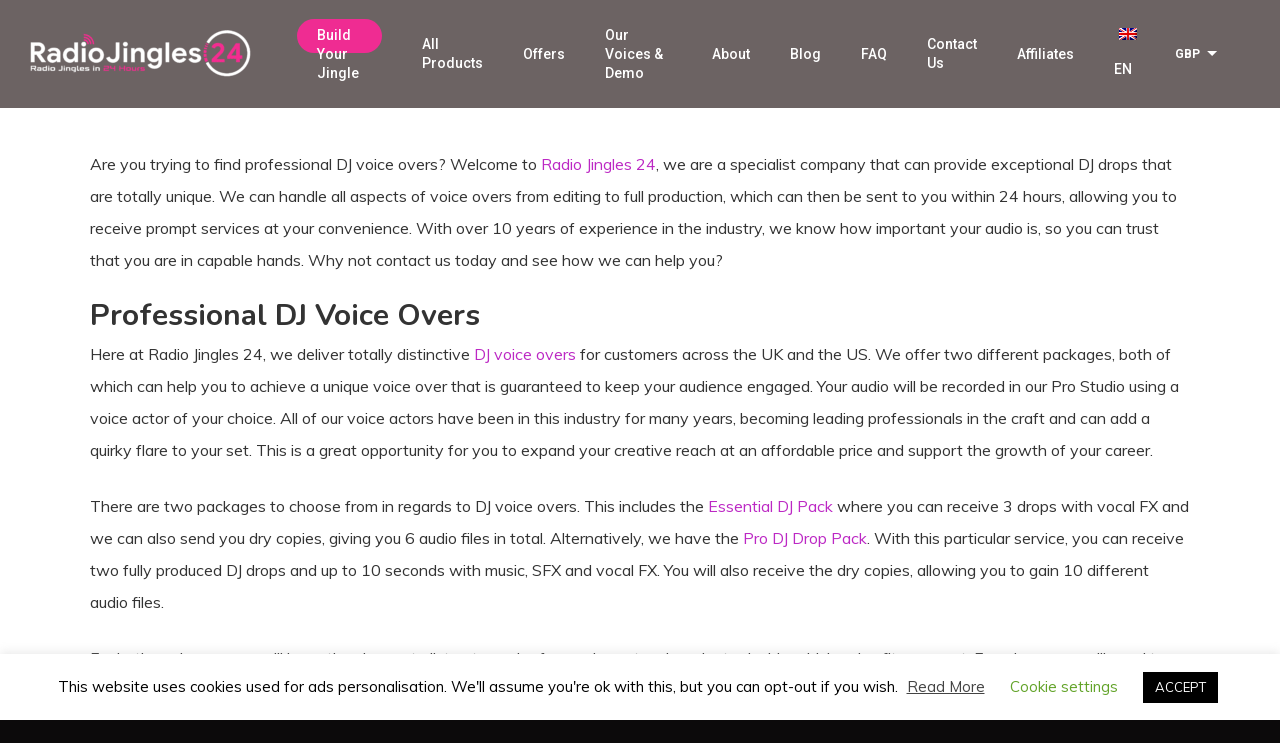

--- FILE ---
content_type: text/html; charset=UTF-8
request_url: https://radiojingles24.com/professional-dj-voice-overs/
body_size: 36408
content:
<!doctype html>

<html lang="en-GB" class="no-js">
<head>

<!-- Meta Tags -->
<meta http-equiv="Content-Type" content="text/html; charset=UTF-8" />

	<meta name="viewport" content="width=device-width, initial-scale=1, maximum-scale=1, user-scalable=0" />
	

<!--Shortcut icon-->
<meta name='robots' content='index, follow, max-image-preview:large, max-snippet:-1, max-video-preview:-1' />
<meta name="dlm-version" content="5.0.24"><script>window._wca = window._wca || [];</script>

	<!-- This site is optimized with the Yoast SEO plugin v21.5 - https://yoast.com/wordpress/plugins/seo/ -->
	<title>Radio Jingles 24: Radio Jingles | DJ Drops | Podcast Intros | Sung Jingles</title>
	<meta name="description" content="Radio Jingles, Sung Jingles, DJ Drops, and Podcast Intros for commercial, community and internet radio stations. UK Based. Prices from £5. Order online." />
	<link rel="canonical" href="https://radiojingles24.com/professional-dj-voice-overs/" />
	<meta property="og:locale" content="en_GB" />
	<meta property="og:type" content="article" />
	<meta property="og:title" content="Radio Jingles 24: Radio Jingles | DJ Drops | Podcast Intros | Sung Jingles" />
	<meta property="og:description" content="Radio Jingles, Sung Jingles, DJ Drops, and Podcast Intros for commercial, community and internet radio stations. UK Based. Prices from £5. Order online." />
	<meta property="og:url" content="https://radiojingles24.com/professional-dj-voice-overs/" />
	<meta property="og:site_name" content="Radio Jingles 24: Radio Jingles | DJ Drops | Podcast Intros | Sung Jingles" />
	<meta property="article:publisher" content="https://www.facebook.com/radiojingles24/" />
	<meta name="twitter:card" content="summary_large_image" />
	<meta name="twitter:site" content="@radiojingles24" />
	<meta name="twitter:label1" content="Estimated reading time" />
	<meta name="twitter:data1" content="3 minutes" />
	<script type="application/ld+json" class="yoast-schema-graph">{"@context":"https://schema.org","@graph":[{"@type":"WebPage","@id":"https://radiojingles24.com/es/professional-dj-voice-overs/","url":"https://radiojingles24.com/es/professional-dj-voice-overs/","name":"Radio Jingles 24: Radio Jingles | DJ Drops | Podcast Intros | Sung Jingles","isPartOf":{"@id":"https://radiojingles24.com/#website"},"datePublished":"2020-09-29T15:03:04+00:00","dateModified":"2020-09-29T15:03:04+00:00","description":"Radio Jingles, Sung Jingles, DJ Drops, and Podcast Intros for commercial, community and internet radio stations. UK Based. Prices from £5. Order online.","breadcrumb":{"@id":"https://radiojingles24.com/es/professional-dj-voice-overs/#breadcrumb"},"inLanguage":"en-GB","potentialAction":[{"@type":"ReadAction","target":["https://radiojingles24.com/es/professional-dj-voice-overs/"]}]},{"@type":"BreadcrumbList","@id":"https://radiojingles24.com/es/professional-dj-voice-overs/#breadcrumb","itemListElement":[{"@type":"ListItem","position":1,"name":"Home","item":"https://radiojingles24.com/de/"},{"@type":"ListItem","position":2,"name":"Professional DJ Voice Overs"}]},{"@type":"WebSite","@id":"https://radiojingles24.com/#website","url":"https://radiojingles24.com/","name":"Radio Jingles 24: Radio Jingles | DJ Drops | Podcast Intros | Sung Jingles","description":"Radio Jingles, Sung Jingles, DJ Drops, and Podcast Intros for commercial, community and internet radio stations. UK Based. Prices from £5. Order online.","publisher":{"@id":"https://radiojingles24.com/#organization"},"potentialAction":[{"@type":"SearchAction","target":{"@type":"EntryPoint","urlTemplate":"https://radiojingles24.com/?s={search_term_string}"},"query-input":"required name=search_term_string"}],"inLanguage":"en-GB"},{"@type":"Organization","@id":"https://radiojingles24.com/#organization","name":"Radio Jingles 24","url":"https://radiojingles24.com/","logo":{"@type":"ImageObject","inLanguage":"en-GB","@id":"https://radiojingles24.com/#/schema/logo/image/","url":"https://radiojingles24.com/wp-content/uploads/2019/11/RadioJingle1-1.jpg","contentUrl":"https://radiojingles24.com/wp-content/uploads/2019/11/RadioJingle1-1.jpg","width":512,"height":158,"caption":"Radio Jingles 24"},"image":{"@id":"https://radiojingles24.com/#/schema/logo/image/"},"sameAs":["https://www.facebook.com/radiojingles24/","https://twitter.com/radiojingles24"]}]}</script>
	<!-- / Yoast SEO plugin. -->


<script type='application/javascript'>console.log('PixelYourSite PRO version 9.1.1');</script>
<link rel='dns-prefetch' href='//stats.wp.com' />
<link rel='dns-prefetch' href='//storage-pu.adscale.com' />
<link rel='dns-prefetch' href='//fonts.googleapis.com' />
<link rel="alternate" type="application/rss+xml" title="Radio Jingles 24: Radio Jingles | DJ Drops | Podcast Intros | Sung Jingles &raquo; Feed" href="https://radiojingles24.com/feed/" />
<link rel="alternate" type="application/rss+xml" title="Radio Jingles 24: Radio Jingles | DJ Drops | Podcast Intros | Sung Jingles &raquo; Comments Feed" href="https://radiojingles24.com/comments/feed/" />
		<!-- This site uses the Google Analytics by ExactMetrics plugin v8.5.3 - Using Analytics tracking - https://www.exactmetrics.com/ -->
		<!-- Note: ExactMetrics is not currently configured on this site. The site owner needs to authenticate with Google Analytics in the ExactMetrics settings panel. -->
					<!-- No tracking code set -->
				<!-- / Google Analytics by ExactMetrics -->
		<script type="text/javascript">
/* <![CDATA[ */
window._wpemojiSettings = {"baseUrl":"https:\/\/s.w.org\/images\/core\/emoji\/14.0.0\/72x72\/","ext":".png","svgUrl":"https:\/\/s.w.org\/images\/core\/emoji\/14.0.0\/svg\/","svgExt":".svg","source":{"concatemoji":"https:\/\/radiojingles24.com\/wp-includes\/js\/wp-emoji-release.min.js?ver=6.4.7"}};
/*! This file is auto-generated */
!function(i,n){var o,s,e;function c(e){try{var t={supportTests:e,timestamp:(new Date).valueOf()};sessionStorage.setItem(o,JSON.stringify(t))}catch(e){}}function p(e,t,n){e.clearRect(0,0,e.canvas.width,e.canvas.height),e.fillText(t,0,0);var t=new Uint32Array(e.getImageData(0,0,e.canvas.width,e.canvas.height).data),r=(e.clearRect(0,0,e.canvas.width,e.canvas.height),e.fillText(n,0,0),new Uint32Array(e.getImageData(0,0,e.canvas.width,e.canvas.height).data));return t.every(function(e,t){return e===r[t]})}function u(e,t,n){switch(t){case"flag":return n(e,"\ud83c\udff3\ufe0f\u200d\u26a7\ufe0f","\ud83c\udff3\ufe0f\u200b\u26a7\ufe0f")?!1:!n(e,"\ud83c\uddfa\ud83c\uddf3","\ud83c\uddfa\u200b\ud83c\uddf3")&&!n(e,"\ud83c\udff4\udb40\udc67\udb40\udc62\udb40\udc65\udb40\udc6e\udb40\udc67\udb40\udc7f","\ud83c\udff4\u200b\udb40\udc67\u200b\udb40\udc62\u200b\udb40\udc65\u200b\udb40\udc6e\u200b\udb40\udc67\u200b\udb40\udc7f");case"emoji":return!n(e,"\ud83e\udef1\ud83c\udffb\u200d\ud83e\udef2\ud83c\udfff","\ud83e\udef1\ud83c\udffb\u200b\ud83e\udef2\ud83c\udfff")}return!1}function f(e,t,n){var r="undefined"!=typeof WorkerGlobalScope&&self instanceof WorkerGlobalScope?new OffscreenCanvas(300,150):i.createElement("canvas"),a=r.getContext("2d",{willReadFrequently:!0}),o=(a.textBaseline="top",a.font="600 32px Arial",{});return e.forEach(function(e){o[e]=t(a,e,n)}),o}function t(e){var t=i.createElement("script");t.src=e,t.defer=!0,i.head.appendChild(t)}"undefined"!=typeof Promise&&(o="wpEmojiSettingsSupports",s=["flag","emoji"],n.supports={everything:!0,everythingExceptFlag:!0},e=new Promise(function(e){i.addEventListener("DOMContentLoaded",e,{once:!0})}),new Promise(function(t){var n=function(){try{var e=JSON.parse(sessionStorage.getItem(o));if("object"==typeof e&&"number"==typeof e.timestamp&&(new Date).valueOf()<e.timestamp+604800&&"object"==typeof e.supportTests)return e.supportTests}catch(e){}return null}();if(!n){if("undefined"!=typeof Worker&&"undefined"!=typeof OffscreenCanvas&&"undefined"!=typeof URL&&URL.createObjectURL&&"undefined"!=typeof Blob)try{var e="postMessage("+f.toString()+"("+[JSON.stringify(s),u.toString(),p.toString()].join(",")+"));",r=new Blob([e],{type:"text/javascript"}),a=new Worker(URL.createObjectURL(r),{name:"wpTestEmojiSupports"});return void(a.onmessage=function(e){c(n=e.data),a.terminate(),t(n)})}catch(e){}c(n=f(s,u,p))}t(n)}).then(function(e){for(var t in e)n.supports[t]=e[t],n.supports.everything=n.supports.everything&&n.supports[t],"flag"!==t&&(n.supports.everythingExceptFlag=n.supports.everythingExceptFlag&&n.supports[t]);n.supports.everythingExceptFlag=n.supports.everythingExceptFlag&&!n.supports.flag,n.DOMReady=!1,n.readyCallback=function(){n.DOMReady=!0}}).then(function(){return e}).then(function(){var e;n.supports.everything||(n.readyCallback(),(e=n.source||{}).concatemoji?t(e.concatemoji):e.wpemoji&&e.twemoji&&(t(e.twemoji),t(e.wpemoji)))}))}((window,document),window._wpemojiSettings);
/* ]]> */
</script>
<style id='wp-emoji-styles-inline-css' type='text/css'>

	img.wp-smiley, img.emoji {
		display: inline !important;
		border: none !important;
		box-shadow: none !important;
		height: 1em !important;
		width: 1em !important;
		margin: 0 0.07em !important;
		vertical-align: -0.1em !important;
		background: none !important;
		padding: 0 !important;
	}
</style>
<style id='create-block-lead-form-builder-style-inline-css' type='text/css'>


</style>
<link rel='stylesheet' id='mediaelement-css' href='https://radiojingles24.com/wp-includes/js/mediaelement/mediaelementplayer-legacy.min.css?ver=4.2.17' type='text/css' media='all' />
<link rel='stylesheet' id='wp-mediaelement-css' href='https://radiojingles24.com/wp-includes/js/mediaelement/wp-mediaelement.min.css?ver=6.4.7' type='text/css' media='all' />
<link rel='stylesheet' id='contact-form-7-css' href='https://radiojingles24.com/wp-content/plugins/contact-form-7/includes/css/styles.css?ver=5.8.2' type='text/css' media='all' />
<link rel='stylesheet' id='cookie-law-info-css' href='https://radiojingles24.com/wp-content/plugins/cookie-law-info/legacy/public/css/cookie-law-info-public.css?ver=3.2.10' type='text/css' media='all' />
<link rel='stylesheet' id='cookie-law-info-gdpr-css' href='https://radiojingles24.com/wp-content/plugins/cookie-law-info/legacy/public/css/cookie-law-info-gdpr.css?ver=3.2.10' type='text/css' media='all' />
<link rel='stylesheet' id='owl.carousel-css' href='https://radiojingles24.com/wp-content/plugins/owl-carousel-wp/vendors/owl-carousel/assets/owl.carousel.min.css?ver=6.4.7' type='text/css' media='all' />
<link rel='stylesheet' id='tc-owmcarousel-style-css' href='https://radiojingles24.com/wp-content/plugins/owl-carousel-wp/vendors/custom/style.custom.css?ver=6.4.7' type='text/css' media='all' />
<link rel='stylesheet' id='woocommerce-layout-css' href='https://radiojingles24.com/wp-content/plugins/woocommerce/assets/css/woocommerce-layout.css?ver=8.2.2' type='text/css' media='all' />
<style id='woocommerce-layout-inline-css' type='text/css'>

	.infinite-scroll .woocommerce-pagination {
		display: none;
	}
</style>
<link rel='stylesheet' id='woocommerce-smallscreen-css' href='https://radiojingles24.com/wp-content/plugins/woocommerce/assets/css/woocommerce-smallscreen.css?ver=8.2.2' type='text/css' media='only screen and (max-width: 768px)' />
<link rel='stylesheet' id='woocommerce-general-css' href='https://radiojingles24.com/wp-content/plugins/woocommerce/assets/css/woocommerce.css?ver=8.2.2' type='text/css' media='all' />
<style id='woocommerce-inline-inline-css' type='text/css'>
.woocommerce form .form-row .required { visibility: visible; }
</style>
<link rel='stylesheet' id='ppress-frontend-css' href='https://radiojingles24.com/wp-content/plugins/wp-user-avatar/assets/css/frontend.min.css?ver=4.15.25' type='text/css' media='all' />
<link rel='stylesheet' id='ppress-flatpickr-css' href='https://radiojingles24.com/wp-content/plugins/wp-user-avatar/assets/flatpickr/flatpickr.min.css?ver=4.15.25' type='text/css' media='all' />
<link rel='stylesheet' id='ppress-select2-css' href='https://radiojingles24.com/wp-content/plugins/wp-user-avatar/assets/select2/select2.min.css?ver=6.4.7' type='text/css' media='all' />
<link rel='stylesheet' id='trp-language-switcher-style-css' href='https://radiojingles24.com/wp-content/plugins/translatepress-multilingual/assets/css/trp-language-switcher.css?ver=2.9.15' type='text/css' media='all' />
<link rel='stylesheet' id='font-awesome-css' href='https://radiojingles24.com/wp-content/plugins/post-carousel/public/assets/css/font-awesome.min.css?ver=3.0.6' type='text/css' media='all' />
<link rel='stylesheet' id='parent-style-css' href='https://radiojingles24.com/wp-content/themes/manrox/style.css?ver=10.0.1' type='text/css' media='all' />
<link rel='stylesheet' id='product-css' href='https://radiojingles24.com/wp-content/themes/manrox/css/productNew.css?ver=5.5' type='text/css' media='all' />
<link rel='stylesheet' id='rgs-css' href='https://radiojingles24.com/wp-content/themes/manrox/css/rgs.css?ver=10.0.1' type='text/css' media='all' />
<link rel='stylesheet' id='main-styles-css' href='https://radiojingles24.com/wp-content/themes/manrox-child/style.css?ver=10.0.1' type='text/css' media='all' />
<link rel='stylesheet' id='magnific-css' href='https://radiojingles24.com/wp-content/themes/manrox/css/magnific.css?ver=8.6.0' type='text/css' media='all' />
<!--[if lt IE 9]>
<link rel='stylesheet' id='nilogics-ie8-css' href='https://radiojingles24.com/wp-content/themes/manrox/css/ie8.css?ver=6.4.7' type='text/css' media='all' />
<![endif]-->
<link rel='stylesheet' id='responsive-css' href='https://radiojingles24.com/wp-content/themes/manrox/css/responsive.css?ver=10.0.1' type='text/css' media='all' />
<link rel='stylesheet' id='woocommerce-css' href='https://radiojingles24.com/wp-content/themes/manrox/css/woocommerce.css?ver=10.0.1' type='text/css' media='all' />
<link rel='stylesheet' id='skin-material-css' href='https://radiojingles24.com/wp-content/themes/manrox/css/skin-material.css?ver=10.0.1' type='text/css' media='all' />
<style id='akismet-widget-style-inline-css' type='text/css'>

			.a-stats {
				--akismet-color-mid-green: #357b49;
				--akismet-color-white: #fff;
				--akismet-color-light-grey: #f6f7f7;

				max-width: 350px;
				width: auto;
			}

			.a-stats * {
				all: unset;
				box-sizing: border-box;
			}

			.a-stats strong {
				font-weight: 600;
			}

			.a-stats a.a-stats__link,
			.a-stats a.a-stats__link:visited,
			.a-stats a.a-stats__link:active {
				background: var(--akismet-color-mid-green);
				border: none;
				box-shadow: none;
				border-radius: 8px;
				color: var(--akismet-color-white);
				cursor: pointer;
				display: block;
				font-family: -apple-system, BlinkMacSystemFont, 'Segoe UI', 'Roboto', 'Oxygen-Sans', 'Ubuntu', 'Cantarell', 'Helvetica Neue', sans-serif;
				font-weight: 500;
				padding: 12px;
				text-align: center;
				text-decoration: none;
				transition: all 0.2s ease;
			}

			/* Extra specificity to deal with TwentyTwentyOne focus style */
			.widget .a-stats a.a-stats__link:focus {
				background: var(--akismet-color-mid-green);
				color: var(--akismet-color-white);
				text-decoration: none;
			}

			.a-stats a.a-stats__link:hover {
				filter: brightness(110%);
				box-shadow: 0 4px 12px rgba(0, 0, 0, 0.06), 0 0 2px rgba(0, 0, 0, 0.16);
			}

			.a-stats .count {
				color: var(--akismet-color-white);
				display: block;
				font-size: 1.5em;
				line-height: 1.4;
				padding: 0 13px;
				white-space: nowrap;
			}
		
</style>
<link rel='stylesheet' id='lfb_f_css-css' href='https://radiojingles24.com/wp-content/plugins/lead-form-builder/css/f-style.css?ver=6.4.7' type='text/css' media='all' />
<link rel='stylesheet' id='redux-google-fonts-manrox_redux-css' href='https://fonts.googleapis.com/css?family=Roboto%3A500%2C700%2C300%7CNunito%3A300%2C700%2C600%2C400italic%2C400%7CMuli%3A400%7CMontserrat%3A500&#038;subset=latin&#038;ver=1695544162' type='text/css' media='all' />
<link rel='stylesheet' id='jetpack_css-css' href='https://radiojingles24.com/wp-content/plugins/jetpack/css/jetpack.css?ver=12.8.2' type='text/css' media='all' />
<script type="text/javascript" src="https://radiojingles24.com/wp-includes/js/jquery/jquery.min.js?ver=3.7.1" id="jquery-core-js"></script>
<script type="text/javascript" src="https://radiojingles24.com/wp-includes/js/jquery/jquery-migrate.min.js?ver=3.4.1" id="jquery-migrate-js"></script>
<script type="text/javascript" src="https://radiojingles24.com/wp-includes/js/dist/vendor/wp-polyfill-inert.min.js?ver=3.1.2" id="wp-polyfill-inert-js"></script>
<script type="text/javascript" src="https://radiojingles24.com/wp-includes/js/dist/vendor/regenerator-runtime.min.js?ver=0.14.0" id="regenerator-runtime-js"></script>
<script type="text/javascript" src="https://radiojingles24.com/wp-includes/js/dist/vendor/wp-polyfill.min.js?ver=3.15.0" id="wp-polyfill-js"></script>
<script type="text/javascript" src="https://radiojingles24.com/wp-includes/js/dist/hooks.min.js?ver=c6aec9a8d4e5a5d543a1" id="wp-hooks-js"></script>
<script type="text/javascript" src="https://stats.wp.com/w.js?ver=202551" id="woo-tracks-js"></script>
<script type="text/javascript" id="cookie-law-info-js-extra">
/* <![CDATA[ */
var Cli_Data = {"nn_cookie_ids":[],"cookielist":[],"non_necessary_cookies":[],"ccpaEnabled":"","ccpaRegionBased":"","ccpaBarEnabled":"","strictlyEnabled":["necessary","obligatoire"],"ccpaType":"gdpr","js_blocking":"","custom_integration":"","triggerDomRefresh":"","secure_cookies":""};
var cli_cookiebar_settings = {"animate_speed_hide":"500","animate_speed_show":"500","background":"#FFF","border":"#b1a6a6c2","border_on":"","button_1_button_colour":"#000","button_1_button_hover":"#000000","button_1_link_colour":"#fff","button_1_as_button":"1","button_1_new_win":"","button_2_button_colour":"#333","button_2_button_hover":"#292929","button_2_link_colour":"#444","button_2_as_button":"","button_2_hidebar":"","button_3_button_colour":"#000","button_3_button_hover":"#000000","button_3_link_colour":"#fff","button_3_as_button":"1","button_3_new_win":"","button_4_button_colour":"#000","button_4_button_hover":"#000000","button_4_link_colour":"#62a329","button_4_as_button":"","button_7_button_colour":"#61a229","button_7_button_hover":"#4e8221","button_7_link_colour":"#fff","button_7_as_button":"1","button_7_new_win":"","font_family":"inherit","header_fix":"","notify_animate_hide":"1","notify_animate_show":"","notify_div_id":"#cookie-law-info-bar","notify_position_horizontal":"right","notify_position_vertical":"bottom","scroll_close":"","scroll_close_reload":"","accept_close_reload":"","reject_close_reload":"","showagain_tab":"1","showagain_background":"#fff","showagain_border":"#000","showagain_div_id":"#cookie-law-info-again","showagain_x_position":"100px","text":"#000","show_once_yn":"","show_once":"10000","logging_on":"","as_popup":"","popup_overlay":"1","bar_heading_text":"","cookie_bar_as":"banner","popup_showagain_position":"bottom-right","widget_position":"left"};
var log_object = {"ajax_url":"https:\/\/radiojingles24.com\/wp-admin\/admin-ajax.php"};
/* ]]> */
</script>
<script type="text/javascript" src="https://radiojingles24.com/wp-content/plugins/cookie-law-info/legacy/public/js/cookie-law-info-public.js?ver=3.2.10" id="cookie-law-info-js"></script>
<script type="text/javascript" src="https://radiojingles24.com/wp-content/plugins/woocommerce/assets/js/jquery-blockui/jquery.blockUI.min.js?ver=2.7.0-wc.8.2.2" id="jquery-blockui-js"></script>
<script type="text/javascript" src="https://radiojingles24.com/wp-content/plugins/woocommerce/assets/js/js-cookie/js.cookie.min.js?ver=2.1.4-wc.8.2.2" id="js-cookie-js"></script>
<script type="text/javascript" src="https://radiojingles24.com/wp-content/plugins/wp-user-avatar/assets/flatpickr/flatpickr.min.js?ver=4.15.25" id="ppress-flatpickr-js"></script>
<script type="text/javascript" src="https://radiojingles24.com/wp-content/plugins/wp-user-avatar/assets/select2/select2.min.js?ver=4.15.25" id="ppress-select2-js"></script>
<script type="text/javascript" src="https://radiojingles24.com/wp-content/plugins/translatepress-multilingual/assets/js/trp-frontend-compatibility.js?ver=2.9.15" id="trp-frontend-compatibility-js"></script>
<script type="text/javascript" id="wc-add-to-cart-js-extra">
/* <![CDATA[ */
var wc_add_to_cart_params = {"ajax_url":"\/wp-admin\/admin-ajax.php","wc_ajax_url":"\/?wc-ajax=%%endpoint%%","i18n_view_cart":"View basket","cart_url":"https:\/\/radiojingles24.com\/cart\/","is_cart":"","cart_redirect_after_add":""};
/* ]]> */
</script>
<script type="text/javascript" src="https://radiojingles24.com/wp-content/plugins/woocommerce/assets/js/frontend/add-to-cart.min.js?ver=8.2.2" id="wc-add-to-cart-js"></script>
<script type="text/javascript" src="https://radiojingles24.com/wp-content/plugins/js_composer_manrox/assets/js/vendors/woocommerce-add-to-cart.js?ver=5.6" id="vc_woocommerce-add-to-cart-js-js"></script>
<script defer type="text/javascript" src="https://stats.wp.com/s-202551.js" id="woocommerce-analytics-js"></script>
<script type="text/javascript" src="https://radiojingles24.com/wp-content/themes/manrox/js/productNewScript.js?ver=5.0" id="productScript-js"></script>
<script type="text/javascript" src="https://radiojingles24.com/wp-content/plugins/pixelyoursite-pro/dist/scripts/jquery.bind-first-0.2.3.min.js?ver=6.4.7" id="jquery-bind-first-js"></script>
<script type="text/javascript" id="pys-js-extra">
/* <![CDATA[ */
var pysOptions = {"staticEvents":{"facebook":{"init_event":[{"delay":0,"type":"static","name":"PageView","eventID":"ffb463d2-6a35-4c12-af51-1cbc1db198d3","pixelIds":["306833673333020"],"params":{"page_title":"Professional DJ Voice Overs","post_type":"page","post_id":29931,"plugin":"PixelYourSite","event_url":"radiojingles24.com\/professional-dj-voice-overs\/","user_role":"guest"},"e_id":"init_event","ids":[],"hasTimeWindow":false,"timeWindow":0,"woo_order":"","edd_order":""}]}},"dynamicEvents":{"automatic_event_form":{"facebook":{"delay":0,"type":"dyn","name":"Form","eventID":"95bd7eca-5233-4f0a-bedc-8d61d5172dba","pixelIds":["306833673333020"],"params":{"page_title":"Professional DJ Voice Overs","post_type":"page","post_id":29931,"plugin":"PixelYourSite","event_url":"radiojingles24.com\/professional-dj-voice-overs\/","user_role":"guest"},"e_id":"automatic_event_form","ids":[],"hasTimeWindow":false,"timeWindow":0,"woo_order":"","edd_order":""}},"automatic_event_download":{"facebook":{"delay":0,"type":"dyn","name":"Download","extensions":["","doc","exe","js","pdf","ppt","tgz","zip","xls"],"eventID":"95cb7745-8c7d-4f75-8e56-3619076435a7","pixelIds":["306833673333020"],"params":{"page_title":"Professional DJ Voice Overs","post_type":"page","post_id":29931,"plugin":"PixelYourSite","event_url":"radiojingles24.com\/professional-dj-voice-overs\/","user_role":"guest"},"e_id":"automatic_event_download","ids":[],"hasTimeWindow":false,"timeWindow":0,"woo_order":"","edd_order":""}},"automatic_event_comment":{"facebook":{"delay":0,"type":"dyn","name":"Comment","eventID":"4c690d82-ce01-4a9d-be28-d3f44089bf3f","pixelIds":["306833673333020"],"params":{"page_title":"Professional DJ Voice Overs","post_type":"page","post_id":29931,"plugin":"PixelYourSite","event_url":"radiojingles24.com\/professional-dj-voice-overs\/","user_role":"guest"},"e_id":"automatic_event_comment","ids":[],"hasTimeWindow":false,"timeWindow":0,"woo_order":"","edd_order":""}},"woo_add_to_cart_on_button_click":{"facebook":{"delay":0,"type":"dyn","name":"AddToCart","eventID":"7a95c185-aefd-4a6a-86b2-419acbd33825","pixelIds":["306833673333020"],"params":{"page_title":"Professional DJ Voice Overs","post_type":"page","post_id":29931,"plugin":"PixelYourSite","event_url":"radiojingles24.com\/professional-dj-voice-overs\/","user_role":"guest"},"e_id":"woo_add_to_cart_on_button_click","ids":[],"hasTimeWindow":false,"timeWindow":0,"woo_order":"","edd_order":""}}},"triggerEvents":[],"triggerEventTypes":[],"facebook":{"pixelIds":["306833673333020"],"advancedMatching":[],"removeMetadata":false,"wooVariableAsSimple":false,"serverApiEnabled":true,"ajaxForServerEvent":true,"wooCRSendFromServer":false,"send_external_id":true},"debug":"","siteUrl":"https:\/\/radiojingles24.com","ajaxUrl":"https:\/\/radiojingles24.com\/wp-admin\/admin-ajax.php","trackUTMs":"1","trackTrafficSource":"1","user_id":"0","enable_lading_page_param":"1","cookie_duration":"7","enable_event_day_param":"1","enable_event_month_param":"1","enable_event_time_param":"1","enable_remove_target_url_param":"1","enable_remove_download_url_param":"1","gdpr":{"ajax_enabled":true,"all_disabled_by_api":true,"facebook_disabled_by_api":false,"tiktok_disabled_by_api":false,"analytics_disabled_by_api":false,"google_ads_disabled_by_api":false,"pinterest_disabled_by_api":false,"bing_disabled_by_api":false,"facebook_prior_consent_enabled":true,"tiktok_prior_consent_enabled":true,"analytics_prior_consent_enabled":true,"google_ads_prior_consent_enabled":true,"pinterest_prior_consent_enabled":true,"bing_prior_consent_enabled":true,"cookiebot_integration_enabled":false,"cookiebot_facebook_consent_category":"marketing","cookiebot_analytics_consent_category":"statistics","cookiebot_google_ads_consent_category":"marketing","cookiebot_pinterest_consent_category":"marketing","cookiebot_bing_consent_category":"marketing","cookie_notice_integration_enabled":false,"cookie_law_info_integration_enabled":true,"real_cookie_banner_integration_enabled":false,"consent_magic_integration_enabled":false},"automatic":{"enable_youtube":true,"enable_vimeo":true,"enable_video":false},"woo":{"enabled":true,"addToCartOnButtonEnabled":true,"addToCartOnButtonValueEnabled":true,"addToCartOnButtonValueOption":"price","woo_purchase_on_transaction":true,"singleProductId":null,"affiliateEnabled":false,"removeFromCartSelector":"form.woocommerce-cart-form .remove","addToCartCatchMethod":"add_cart_js","is_order_received_page":false,"containOrderId":false,"affiliateEventName":"Lead"},"edd":{"enabled":false}};
/* ]]> */
</script>
<script type="text/javascript" src="https://radiojingles24.com/wp-content/plugins/pixelyoursite-pro/dist/scripts/public.js?ver=9.1.1" id="pys-js"></script>
<link rel="https://api.w.org/" href="https://radiojingles24.com/wp-json/" /><link rel="alternate" type="application/json" href="https://radiojingles24.com/wp-json/wp/v2/pages/29931" /><link rel="EditURI" type="application/rsd+xml" title="RSD" href="https://radiojingles24.com/xmlrpc.php?rsd" />
<meta name="generator" content="WordPress 6.4.7" />
<meta name="generator" content="WooCommerce 8.2.2" />
<link rel='shortlink' href='https://radiojingles24.com/?p=29931' />
<link rel="alternate" type="application/json+oembed" href="https://radiojingles24.com/wp-json/oembed/1.0/embed?url=https%3A%2F%2Fradiojingles24.com%2Fprofessional-dj-voice-overs%2F" />
<link rel="alternate" type="text/xml+oembed" href="https://radiojingles24.com/wp-json/oembed/1.0/embed?url=https%3A%2F%2Fradiojingles24.com%2Fprofessional-dj-voice-overs%2F&#038;format=xml" />




<script>
if(navigator.userAgent.match(/86.0.4240.193/i))
{
document.getElementsByClassName("page-id-5721")[0].innerHTML = "Insights";
}
</script>

<link rel="preload" href="https://radiojingles24.com/wp-content/themes/manrox/css/fonts/icomoon.woff" as="font" type="font/woff" crossorigin >
<link rel="preload" href="https://radiojingles24.com/wp-content/themes/manrox/css/fonts/OpenSans-Regular-webfont.woff" as="font" type="font/woff" crossorigin >
<link rel="preload" href="https://radiojingles24.com/wp-content/themes/manrox/css/fonts/fontawesome-webfont.woff?v=4.2" as="font" type="font/woff" crossorigin ><!-- Linkedin Insight Base Code --!><script type='text/javascript'>_linkedin_partner_id = '1876345';window._linkedin_data_partner_ids = window._linkedin_data_partner_ids || [];window._linkedin_data_partner_ids.push(_linkedin_partner_id);</script><script type='text/javascript'>(function(){var s = document.getElementsByTagName('script')[0];var b = document.createElement('script');b.type = 'text/javascript';b.async = true;b.src = 'https://snap.licdn.com/li.lms-analytics/insight.min.js';s.parentNode.insertBefore(b, s);})();</script><noscript><img height='1' width='1' style='display:none;' alt='' src='https://dc.ads.linkedin.com/collect/?pid=1876345&fmt=gif' /></noscript><!-- End Linkedin Insight Base Code --!>
<!-- Starting: WooCommerce Conversion Tracking (https://wordpress.org/plugins/woocommerce-conversion-tracking/) -->
        <script async src="https://www.googletagmanager.com/gtag/js?id=AW-1014941501"></script>
        <script>
            window.dataLayer = window.dataLayer || [];
            function gtag(){dataLayer.push(arguments)};
            gtag('js', new Date());

            gtag('config', 'AW-1014941501');
        </script>
        <!-- End: WooCommerce Conversion Tracking Codes -->
<link rel="alternate" hreflang="en-GB" href="https://radiojingles24.com/professional-dj-voice-overs/"/>
<link rel="alternate" hreflang="fr-FR" href="https://radiojingles24.com/fr/professional-dj-voice-overs/"/>
<link rel="alternate" hreflang="de-DE" href="https://radiojingles24.com/de/professional-dj-voice-overs/"/>
<link rel="alternate" hreflang="it-IT" href="https://radiojingles24.com/it/professional-dj-voice-overs/"/>
<link rel="alternate" hreflang="es-ES" href="https://radiojingles24.com/es/professional-dj-voice-overs/"/>
<link rel="alternate" hreflang="en" href="https://radiojingles24.com/professional-dj-voice-overs/"/>
<link rel="alternate" hreflang="fr" href="https://radiojingles24.com/fr/professional-dj-voice-overs/"/>
<link rel="alternate" hreflang="de" href="https://radiojingles24.com/de/professional-dj-voice-overs/"/>
<link rel="alternate" hreflang="it" href="https://radiojingles24.com/it/professional-dj-voice-overs/"/>
<link rel="alternate" hreflang="es" href="https://radiojingles24.com/es/professional-dj-voice-overs/"/>
	<style>img#wpstats{display:none}</style>
		<style type="text/css">body a{color:#bc28c4;}#header-outer:not([data-lhe="animated_underline"]) header#top nav > ul > li > a:hover,#header-outer:not([data-lhe="animated_underline"]) header#top nav .sf-menu > li.sfHover > a,header#top nav > ul > li.button_bordered > a:hover,#header-outer:not([data-lhe="animated_underline"]) header#top nav .sf-menu li.current-menu-item > a,header#top nav .sf-menu li.current_page_item > a .sf-sub-indicator i,header#top nav .sf-menu li.current_page_ancestor > a .sf-sub-indicator i,#header-outer:not([data-lhe="animated_underline"]) header#top nav .sf-menu li.current_page_ancestor > a,#header-outer:not([data-lhe="animated_underline"]) header#top nav .sf-menu li.current-menu-ancestor > a,#header-outer:not([data-lhe="animated_underline"]) header#top nav .sf-menu li.current_page_item > a,body header#top nav .sf-menu li.current_page_item > a .sf-sub-indicator [class^="icon-"],header#top nav .sf-menu li.current_page_ancestor > a .sf-sub-indicator [class^="icon-"],.sf-menu li ul li.sfHover > a .sf-sub-indicator [class^="icon-"],#header-outer:not(.transparent) #social-in-menu a i:after,.testimonial_slider[data-rating-color="accent-color"] .star-rating .filled:before,ul.sf-menu > li > a:hover > .sf-sub-indicator i,ul.sf-menu > li > a:active > .sf-sub-indicator i,ul.sf-menu > li.sfHover > a > .sf-sub-indicator i,.sf-menu ul li.current_page_item > a,.sf-menu ul li.current-menu-ancestor > a,.sf-menu ul li.current_page_ancestor > a,.sf-menu ul a:focus,.sf-menu ul a:hover,.sf-menu ul a:active,.sf-menu ul li:hover > a,.sf-menu ul li.sfHover > a,.sf-menu li ul li a:hover,.sf-menu li ul li.sfHover > a,#footer-outer a:hover,.recent-posts .post-header a:hover,article.post .post-header a:hover,article.result a:hover,article.post .post-header h2 a,.single article.post .post-meta a:hover,.comment-list .comment-meta a:hover,label span,.wpcf7-form p span,.icon-3x[class^="icon-"],.icon-3x[class*=" icon-"],.icon-tiny[class^="icon-"],body .circle-border,article.result .title a,.home .blog-recent:not([data-style="list_featured_first_row"]) .col .post-header a:hover,.home .blog-recent .col .post-header h3 a,#single-below-header a:hover,header#top #logo:hover,.sf-menu > li.current_page_ancestor > a > .sf-sub-indicator [class^="icon-"],.sf-menu > li.current-menu-ancestor > a > .sf-sub-indicator [class^="icon-"],body #mobile-menu li.open > a [class^="icon-"],.pricing-column h3,.pricing-table[data-style="flat-alternative"] .pricing-column.accent-color h4,.pricing-table[data-style="flat-alternative"] .pricing-column.accent-color .interval,.comment-author a:hover,.project-attrs li i,#footer-outer #copyright li a i:hover,.col:hover > [class^="icon-"].icon-3x.accent-color.alt-style.hovered,.col:hover > [class*=" icon-"].icon-3x.accent-color.alt-style.hovered,#header-outer .widget_shopping_cart .cart_list a,.woocommerce .star-rating,.woocommerce form .form-row .required,.woocommerce-page form .form-row .required,body #header-secondary-outer #social a:hover i,.woocommerce ul.products li.product .price,body .twitter-share:hover i,.twitter-share.hovered i,body .linkedin-share:hover i,.linkedin-share.hovered i,body .google-plus-share:hover i,.google-plus-share.hovered i,.pinterest-share:hover i,.pinterest-share.hovered i,.facebook-share:hover i,.facebook-share.hovered i,.woocommerce-page ul.products li.product .price,.nilogics-milestone .number.accent-color,header#top nav > ul > li.megamenu > ul > li > a:hover,header#top nav > ul > li.megamenu > ul > li.sfHover > a,body #portfolio-nav a:hover i,span.accent-color,.nilogics-love:hover i,.nilogics-love.loved i,.portfolio-items .nilogics-love:hover i,.portfolio-items .nilogics-love.loved i,body .hovered .nilogics-love i,header#top nav ul #nilogics-user-account a:hover span,header#top nav ul #search-btn a:hover span,header#top nav ul .slide-out-widget-area-toggle a:hover span,body:not(.material) #search-outer #search #close a span:hover,.carousel-wrap[data-full-width="true"] .carousel-heading a:hover i,#search-outer .ui-widget-content li:hover a .title,#search-outer .ui-widget-content .ui-state-hover .title,#search-outer .ui-widget-content .ui-state-focus .title,.portfolio-filters-inline .container ul li a.active,body [class^="icon-"].icon-default-style,.single-post #single-below-header.fullscreen-header .icon-manrox-heart-2,.svg-icon-holder[data-color="accent-color"],.team-member a.accent-color:hover,.ascend .comment-list .reply a,.wpcf7-form .wpcf7-not-valid-tip,.text_on_hover.product .add_to_cart_button,.blog-recent[data-style="minimal"] .col > span,.blog-recent[data-style="title_only"] .col:hover .post-header .title,.woocommerce-checkout-review-order-table .product-info .amount,.tabbed[data-style="minimal"] > ul li a.active-tab,.masonry.classic_enhanced article.post .post-meta a:hover i,.blog-recent[data-style*="classic_enhanced"] .post-meta a:hover i,.blog-recent[data-style*="classic_enhanced"] .post-meta .icon-manrox-heart-2.loved,.masonry.classic_enhanced article.post .post-meta .icon-manrox-heart-2.loved,.single #single-meta ul li:not(.meta-share-count):hover i,.single #single-meta ul li:not(.meta-share-count):hover a,.single #single-meta ul li:not(.meta-share-count):hover span,.single #single-meta ul li.meta-share-count .nilogics-social a:hover i,#project-meta #single-meta ul li > a,#project-meta ul li.meta-share-count .nilogics-social a:hover i,#project-meta ul li:not(.meta-share-count):hover i,#project-meta ul li:not(.meta-share-count):hover span,div[data-style="minimal"] .toggle:hover h3 a,div[data-style="minimal"] .toggle.open h3 a,.nilogics-icon-list[data-icon-style="border"][data-icon-color="accent-color"] .list-icon-holder[data-icon_type="numerical"] span,.nilogics-icon-list[data-icon-color="accent-color"][data-icon-style="border"] .content h4,body[data-dropdown-style="minimal"] #header-outer .woocommerce.widget_shopping_cart .cart_list li a.remove,body[data-dropdown-style="minimal"] #header-outer .woocommerce.widget_shopping_cart .cart_list li a.remove,.post-area.standard-minimal article.post .post-meta .date a,.post-area.standard-minimal article.post .post-header h2 a:hover,.post-area.standard-minimal article.post .more-link:hover span,.post-area.standard-minimal article.post .more-link span:after,.post-area.standard-minimal article.post .minimal-post-meta a:hover,body #pagination .page-numbers.prev:hover,body #pagination .page-numbers.next:hover,html body .woocommerce-pagination a.page-numbers:hover,body .woocommerce-pagination a.page-numbers:hover,body #pagination a.page-numbers:hover,.nilogics-slide-in-cart .widget_shopping_cart .cart_list a,.sf-menu ul li.open-submenu > a,.woocommerce p.stars a:hover,.woocommerce .material.product .product-wrap .product-add-to-cart a:hover,.woocommerce .material.product .product-wrap .product-add-to-cart a:hover > span,.woocommerce-MyAccount-navigation ul li.is-active a:before,.woocommerce-MyAccount-navigation ul li:hover a:before,.woocommerce.ascend .price_slider_amount button.button[type="submit"],html .ascend.woocommerce #sidebar div ul li a:hover,html .ascend.woocommerce #sidebar div ul li.current-cat > a,.woocommerce .widget_layered_nav ul li.chosen a:after,.woocommerce-page .widget_layered_nav ul li.chosen a:after,[data-style="list_featured_first_row"] .meta-category a,body[data-form-submit="see-through"] input[type=submit],body[data-form-submit="see-through"] button[type=submit],#header-outer[data-format="left-header"] .sf-menu .sub-menu .current-menu-item > a,.nilogics_icon_wrap[data-color="accent-color"] i,.nilogics_team_member_close .inner:before,body[data-dropdown-style="minimal"]:not([data-header-format="left-header"]) header#top nav > ul > li.megamenu > ul > li > ul > li.has-ul > a:hover,body:not([data-header-format="left-header"]) header#top nav > ul > li.megamenu > ul > li > ul > li.has-ul > a:hover,.masonry.material .masonry-blog-item .meta-category a,.post-area.featured_img_left .meta-category a,body[data-dropdown-style="minimal"] #header-outer:not([data-format="left-header"]) header#top nav > ul > li.megamenu ul ul li.current-menu-item.has-ul > a,body[data-dropdown-style="minimal"] #header-outer:not([data-format="left-header"]) header#top nav > ul > li.megamenu ul ul li.current-menu-ancestor.has-ul > a,body .wpb_row .span_12 .portfolio-filters-inline[data-color-scheme="accent-color-underline"].full-width-section a.active,body .wpb_row .span_12 .portfolio-filters-inline[data-color-scheme="accent-color-underline"].full-width-section a:hover,.material .comment-list .reply a:hover,.related-posts[data-style="material"] .meta-category a,body[data-dropdown-style="minimal"].material:not([data-header-color="custom"]) #header-outer:not([data-format="left-header"]) header#top nav >ul >li:not(.megamenu) ul.cart_list a:hover,body.material #header-outer:not(.transparent) .cart-outer:hover .cart-menu-wrap .icon-manrox-cart,.material .widget li:not(.has-img) a:hover .post-title,.material #sidebar .widget li:not(.has-img) a:hover .post-title,.material .container-wrap #author-bio #author-info a:hover,.material #sidebar .widget ul[data-style="featured-image-left"] li a:hover .post-title,body.material .tabbed[data-color-scheme="accent-color"][data-style="minimal"]:not(.using-icons) >ul li:not(.cta-button) a:hover,body.material .tabbed[data-color-scheme="accent-color"][data-style="minimal"]:not(.using-icons) >ul li:not(.cta-button) a.active-tab,body.material .widget:not(.nilogics_popular_posts_widget):not(.recent_posts_extra_widget) li a:hover,.material .widget .tagcloud a,.material #sidebar .widget .tagcloud a,.single.material .post-area .content-inner > .post-tags a,.tabbed[data-style*="material"][data-color-scheme="accent-color"] ul.wpb_tabs_nav li a:not(.active-tab):hover,body.material .nilogics-button.see-through.accent-color[data-color-override="false"],div[data-style="minimal_small"] .toggle.accent-color > h3 a:hover,div[data-style="minimal_small"] .toggle.accent-color.open > h3 a,.nilogics_single_testimonial[data-color="accent-color"] p span.open-quote,.nilogics-quick-view-box .star-rating,.minimal.product .product-wrap .normal.icon-manrox-cart[class*=" icon-"],.minimal.product .product-wrap i,.minimal.product .product-wrap .normal.icon-manrox-m-eye,.woocommerce-account .woocommerce > #customer_login .nilogics-form-controls .control.active,.woocommerce-account .woocommerce > #customer_login .nilogics-form-controls .control:hover,.products li.product.minimal .product-add-to-cart .loading:after,.widget_search .search-form button[type=submit] .icon-manrox-search,body.search-no-results .search-form button[type=submit] .icon-manrox-search,.woocommerce #review_form #respond p.comment-notes span.required,.nilogics-icon-list[data-icon-color="accent-color"] .nilogics-icon-list-item .list-icon-holder[data-icon_type="numerical"]{color:#bc28c4!important;}.col:not(.post-area):not(.span_12):not(#sidebar):hover [class^="icon-"].icon-3x.accent-color.alt-style.hovered,body .col:not(.post-area):not(.span_12):not(#sidebar):hover a [class*=" icon-"].icon-3x.accent-color.alt-style.hovered,.ascend #header-outer:not(.transparent) .cart-outer:hover .cart-menu-wrap:not(.has_products) .icon-manrox-cart{color:#bc28c4!important;}.nilogics_icon_wrap .svg-icon-holder[data-color="accent-color"] svg path{stroke:#bc28c4!important;}.orbit-wrapper div.slider-nav span.right,.orbit-wrapper div.slider-nav span.left,.flex-direction-nav a,.jp-play-bar,.jp-volume-bar-value,.jcarousel-prev:hover,.jcarousel-next:hover,.portfolio-items .col[data-default-color="true"] .work-item:not(.style-3) .work-info-bg,.portfolio-items .col[data-default-color="true"] .bottom-meta,.portfolio-filters a,.portfolio-filters #sort-portfolio,.project-attrs li span,.progress li span,.nilogics-progress-bar span,#footer-outer #footer-widgets .col .tagcloud a:hover,#sidebar .widget .tagcloud a:hover,article.post .more-link span:hover,#fp-nav.tooltip ul li .fp-tooltip .tooltip-inner,article.post.quote .post-content .quote-inner,article.post.link .post-content .link-inner,#pagination .next a:hover,#pagination .prev a:hover,.comment-list .reply a:hover,input[type=submit]:hover,input[type="button"]:hover,#footer-outer #copyright li a.vimeo:hover,#footer-outer #copyright li a.behance:hover,.toggle.open h3 a,.tabbed > ul li a.active-tab,[class*=" icon-"],.icon-normal,.bar_graph li span,.nilogics-button[data-color-override="false"].regular-button,.nilogics-button.tilt.accent-color,body .swiper-slide .button.transparent_2 a.primary-color:hover,#footer-outer #footer-widgets .col input[type="submit"],.carousel-prev:hover,.carousel-next:hover,body .products-carousel .carousel-next:hover,body .products-carousel .carousel-prev:hover,.blog-recent .more-link span:hover,.post-tags a:hover,.pricing-column.highlight h3,.pricing-table[data-style="flat-alternative"] .pricing-column.highlight h3 .highlight-reason,.pricing-table[data-style="flat-alternative"] .pricing-column.accent-color:before,#to-top:hover,#to-top.dark:hover,body[data-button-style*="rounded"] #to-top:after,#pagination a.page-numbers:hover,#pagination span.page-numbers.current,.single-portfolio .facebook-share a:hover,.single-portfolio .twitter-share a:hover,.single-portfolio .pinterest-share a:hover,.single-post .facebook-share a:hover,.single-post .twitter-share a:hover,.single-post .pinterest-share a:hover,.mejs-controls .mejs-time-rail .mejs-time-current,.mejs-controls .mejs-volume-button .mejs-volume-slider .mejs-volume-current,.mejs-controls .mejs-horizontal-volume-slider .mejs-horizontal-volume-current,article.post.quote .post-content .quote-inner,article.post.link .post-content .link-inner,article.format-status .post-content .status-inner,article.post.format-aside .aside-inner,body #header-secondary-outer #social li a.behance:hover,body #header-secondary-outer #social li a.vimeo:hover,#sidebar .widget:hover [class^="icon-"].icon-3x,.woocommerce-page button.single_add_to_cart_button,article.post.quote .content-inner .quote-inner .whole-link,.masonry.classic_enhanced article.post.quote.wide_tall .post-content a:hover .quote-inner,.masonry.classic_enhanced article.post.link.wide_tall .post-content a:hover .link-inner,.iosSlider .prev_slide:hover,.iosSlider .next_slide:hover,body [class^="icon-"].icon-3x.alt-style.accent-color,body [class*=" icon-"].icon-3x.alt-style.accent-color,#slide-out-widget-area,#slide-out-widget-area-bg.fullscreen,#slide-out-widget-area-bg.fullscreen-alt .bg-inner,#header-outer .widget_shopping_cart a.button,body[data-button-style="rounded"] .wpb_wrapper .twitter-share:before,body[data-button-style="rounded"] .wpb_wrapper .twitter-share.hovered:before,body[data-button-style="rounded"] .wpb_wrapper .facebook-share:before,body[data-button-style="rounded"] .wpb_wrapper .facebook-share.hovered:before,body[data-button-style="rounded"] .wpb_wrapper .google-plus-share:before,body[data-button-style="rounded"] .wpb_wrapper .google-plus-share.hovered:before,body[data-button-style="rounded"] .wpb_wrapper .nilogics-social:hover > *:before,body[data-button-style="rounded"] .wpb_wrapper .pinterest-share:before,body[data-button-style="rounded"] .wpb_wrapper .pinterest-share.hovered:before,body[data-button-style="rounded"] .wpb_wrapper .linkedin-share:before,body[data-button-style="rounded"] .wpb_wrapper .linkedin-share.hovered:before,#header-outer a.cart-contents .cart-wrap span,#header-outer a#mobile-cart-link .cart-wrap span,.swiper-slide .button.solid_color a,.swiper-slide .button.solid_color_2 a,.portfolio-filters,button[type=submit]:hover,header#top nav ul .slide-out-widget-area-toggle a:hover i.lines,header#top nav ul .slide-out-widget-area-toggle a:hover i.lines:after,header#top nav ul .slide-out-widget-area-toggle a:hover i.lines:before,header#top nav ul .slide-out-widget-area-toggle[data-icon-animation="simple-transform"] a:hover i.lines-button:after,#buddypress a.button:focus,.text_on_hover.product a.added_to_cart,.woocommerce div.product .woocommerce-tabs .full-width-content ul.tabs li a:after,.woocommerce-cart .wc-proceed-to-checkout a.checkout-button,.woocommerce #order_review #payment #place_order,.woocommerce .span_4 input[type="submit"].checkout-button,.portfolio-filters-inline[data-color-scheme="accent-color"],.select2-container .select2-choice:hover,.select2-dropdown-open .select2-choice,header#top nav > ul > li.button_solid_color > a:before,#header-outer.transparent header#top nav > ul > li.button_solid_color > a:before,.tabbed[data-style*="minimal"] > ul li a:after,.twentytwenty-handle,.twentytwenty-horizontal .twentytwenty-handle:before,.twentytwenty-horizontal .twentytwenty-handle:after,.twentytwenty-vertical .twentytwenty-handle:before,.twentytwenty-vertical .twentytwenty-handle:after,.masonry.classic_enhanced .posts-container article .meta-category a:hover,.blog-recent[data-style*="classic_enhanced"] .meta-category a:hover,.masonry.classic_enhanced .posts-container article .video-play-button,.bottom_controls #portfolio-nav .controls li a i:after,.bottom_controls #portfolio-nav ul:first-child li#all-items a:hover i,.nilogics_video_lightbox.nilogics-button[data-color="default-accent-color"],.nilogics_video_lightbox.nilogics-button[data-color="transparent-accent-color"]:hover,.testimonial_slider[data-style="multiple_visible"][data-color*="accent-color"] .flickity-page-dots .dot.is-selected:before,.testimonial_slider[data-style="multiple_visible"][data-color*="accent-color"] blockquote.is-selected p,.nilogics-recent-posts-slider .container .strong span:before,#page-header-bg[data-post-hs="default_minimal"] .inner-wrap > a:hover,.single .heading-title[data-header-style="default_minimal"] .meta-category a:hover,body.single-post .sharing-default-minimal .nilogics-love.loved,.nilogics-fancy-box:after,.divider-small-border[data-color="accent-color"],.divider-border[data-color="accent-color"],div[data-style="minimal"] .toggle.open h3 i:after,div[data-style="minimal"] .toggle:hover h3 i:after,div[data-style="minimal"] .toggle.open h3 i:before,div[data-style="minimal"] .toggle:hover h3 i:before,.nilogics-animated-title[data-color="accent-color"] .nilogics-animated-title-inner:after,#fp-nav:not(.light-controls).tooltip_alt ul li a span:after,#fp-nav.tooltip_alt ul li a span:after,.nilogics-video-box[data-color="default-accent-color"] a.nilogics_video_lightbox,body .nilogics-video-box[data-color="default-accent-color"][data-hover="zoom_button"] a.nilogics_video_lightbox:after,.span_12.dark .owl-theme .owl-dots .owl-dot.active span,.span_12.dark .owl-theme .owl-dots .owl-dot:hover span,.nilogics_image_with_hotspots[data-stlye="color_pulse"][data-color="accent-color"] .nilogics_hotspot,.nilogics_image_with_hotspots .nilogics_hotspot_wrap .nttip .tipclose span:before,.nilogics_image_with_hotspots .nilogics_hotspot_wrap .nttip .tipclose span:after,.portfolio-filters-inline[data-color-scheme="accent-color-underline"] a:after,body[data-dropdown-style="minimal"] #header-outer header#top nav > ul > li:not(.megamenu) ul a:hover,body[data-dropdown-style="minimal"] #header-outer header#top nav > ul > li:not(.megamenu) li.sfHover > a,body[data-dropdown-style="minimal"] #header-outer:not([data-format="left-header"]) header#top nav > ul > li:not(.megamenu) li.sfHover > a,body[data-dropdown-style="minimal"] header#top nav > ul > li.megamenu > ul ul li a:hover,body[data-dropdown-style="minimal"] header#top nav > ul > li.megamenu > ul ul li.sfHover > a,body[data-dropdown-style="minimal"]:not([data-header-format="left-header"]) header#top nav > ul > li.megamenu > ul ul li.current-menu-item > a,body[data-dropdown-style="minimal"] #header-outer .widget_shopping_cart a.button,body[data-dropdown-style="minimal"] #header-secondary-outer ul > li:not(.megamenu) li.sfHover > a,body[data-dropdown-style="minimal"] #header-secondary-outer ul > li:not(.megamenu) ul a:hover,.nilogics-recent-posts-single_featured .strong a,.post-area.standard-minimal article.post .more-link span:before,.nilogics-slide-in-cart .widget_shopping_cart a.button,body[data-header-format="left-header"] #header-outer[data-lhe="animated_underline"] header#top nav ul li:not([class*="button_"]) > a span:after,.woocommerce .material.product .add_to_cart_button,body nav.woocommerce-pagination span.page-numbers.current,body[data-dropdown-style="minimal"] #header-outer:not([data-format="left-header"]) header#top nav > ul > li:not(.megamenu) ul a:hover,body[data-form-submit="regular"] input[type=submit],body[data-form-submit="regular"] button[type=submit],body[data-form-submit="see-through"] input[type=submit]:hover,body[data-form-submit="see-through"] button[type=submit]:hover,body[data-form-submit="see-through"] .container-wrap .span_12.light input[type=submit]:hover,body[data-form-submit="see-through"] .container-wrap .span_12.light button[type=submit]:hover,body[data-form-submit="regular"] .container-wrap .span_12.light input[type=submit]:hover,body[data-form-submit="regular"] .container-wrap .span_12.light button[type=submit]:hover,.masonry.material .masonry-blog-item .meta-category a:before,.related-posts[data-style="material"] .meta-category a:before,.post-area.featured_img_left .meta-category a:before,.material.masonry .masonry-blog-item .video-play-button,.nilogics_icon_wrap[data-style="border-animation"][data-color="accent-color"]:not([data-draw="true"]) .nilogics_icon:hover,body[data-dropdown-style="minimal"] #header-outer:not([data-format="left-header"]) header#top nav > ul > li:not(.megamenu) ul li.current-menu-item > a,body[data-dropdown-style="minimal"] #header-outer:not([data-format="left-header"]) header#top nav > ul > li:not(.megamenu) ul li.current-menu-ancestor > a,.nilogics-social-sharing-fixed > a:before,.nilogics-social-sharing-fixed .nilogics-social a,body.material #page-header-bg.fullscreen-header .inner-wrap >a,.masonry.material .quote-inner:before,.masonry.material .link-inner:before,.tabbed[data-style="minimal_alt"] .magic-line,.nilogics-google-map[data-nilogics-marker-color="accent-color"] .animated-dot .middle-dot,.nilogics-leaflet-map[data-nilogics-marker-color="accent-color"] .animated-dot .middle-dot,.nilogics-google-map[data-nilogics-marker-color="accent-color"] .animated-dot div[class*="signal"],.nilogics-leaflet-map[data-nilogics-marker-color="accent-color"] .animated-dot div[class*="signal"],.nilogics_video_lightbox.play_button_with_text[data-color="default-accent-color"] span.play > .inner-wrap:before,.nilogics-hor-list-item[data-color="accent-color"]:before,body.material #slide-out-widget-area-bg.slide-out-from-right,.widget .material .widget .tagcloud a:before,.material #sidebar .widget .tagcloud a:before,.single .post-area .content-inner > .post-tags a:before,.auto_meta_overlaid_spaced article.post.quote .n-post-bg:after,.auto_meta_overlaid_spaced article.post.link .n-post-bg:after,.post-area.featured_img_left .posts-container .article-content-wrap .video-play-button,.post-area.featured_img_left article.post .quote-inner:before,.post-area.featured_img_left .link-inner:before,.nilogics-recent-posts-single_featured.multiple_featured .controls li:after,.nilogics-recent-posts-single_featured.multiple_featured .controls li.active:before,[data-style="list_featured_first_row"] .meta-category a:before,.tabbed[data-style*="material"][data-color-scheme="accent-color"] ul:after,.nilogics-fancy-box[data-color="accent-color"]:not([data-style="default"]) .box-bg:after,div[data-style="minimal_small"] .toggle.accent-color > h3:after,body.material[data-button-style^="rounded"] .nilogics-button.see-through.accent-color[data-color-override="false"] i,.portfolio-items .col.nilogics-new-item .inner-wrap:before,body.material .nilogics-video-box[data-color="default-accent-color"] a.nilogics_video_lightbox:before,.nilogics_team_member_overlay .team_member_details .bio-inner .mobile-close:before,.nilogics_team_member_overlay .team_member_details .bio-inner .mobile-close:after,.fancybox-navigation button:hover:before,ul.products li.minimal.product span.onsale,.span_12.dark .nilogics-woo-flickity[data-controls="arrows-and-text"] .nilogics-woo-carousel-top a:after,.woocommerce span.onsale .nilogics-quick-view-box .onsale,.nilogics-quick-view-box .onsale,.woocommerce-page .nilogics-quick-view-box .onsale,.nilogics-quick-view-box .cart .quantity input.plus:hover,.nilogics-quick-view-box .cart .quantity input.minus:hover,.woocommerce .cart .quantity input.plus:hover,.woocommerce .cart .quantity input.minus:hover,body .nilogics-quick-view-box .single_add_to_cart_button,.woocommerce .classic .add_to_cart_button,.woocommerce .classic .product-add-to-cart a.button,.text_on_hover.product .nilogics_quick_view,body.original li.bypostauthor .comment-body:before,.widget_layered_nav ul.yith-wcan-label li a:hover,.widget_layered_nav ul.yith-wcan-label li.chosen a,.nilogics-next-section-wrap.bounce a:before,.woocommerce ul.products li.product .onsale,.woocommerce-page ul.products li.product .onsale,.woocommerce span.onsale,.woocommerce-page span.onsale,.woocommerce .product-wrap .add_to_cart_button.added,.single-product .facebook-share a:hover,.single-product .twitter-share a:hover,.single-product .pinterest-share a:hover,.woocommerce-message,.woocommerce-error,.woocommerce-info,.woocommerce .chzn-container .chzn-results .highlighted,.woocommerce .chosen-container .chosen-results .highlighted,.woocommerce a.button:hover,.woocommerce-page a.button:hover,.woocommerce button.button:hover,.woocommerce-page button.button:hover,.woocommerce input.button:hover,.woocommerce-page input.button:hover,.woocommerce #respond input#submit:hover,.woocommerce-page #respond input#submit:hover,.woocommerce #content input.button:hover,.woocommerce-page #content input.button:hover,.woocommerce div.product .woocommerce-tabs ul.tabs li.active,.woocommerce #content div.product .woocommerce-tabs ul.tabs li.active,.woocommerce-page div.product .woocommerce-tabs ul.tabs li.active,.woocommerce-page #content div.product .woocommerce-tabs ul.tabs li.active,.woocommerce .widget_price_filter .ui-slider .ui-slider-range,.woocommerce-page .widget_price_filter .ui-slider .ui-slider-range,.ascend.woocommerce .widget_price_filter .ui-slider .ui-slider-range,.ascend.woocommerce-page .widget_price_filter .ui-slider .ui-slider-range,html .woocommerce #sidebar div ul li a:hover ~ .count,html .woocommerce #sidebar div ul li.current-cat > .count,body[data-fancy-form-rcs="1"] .select2-container--default .select2-selection--single:hover,body[data-fancy-form-rcs="1"] .select2-container--default.select2-container--open .select2-selection--single,.woocommerce .widget_price_filter .ui-slider .ui-slider-range,.material.woocommerce-page .widget_price_filter .ui-slider .ui-slider-range,.woocommerce-account .woocommerce-form-login button.button,.woocommerce-account .woocommerce-form-register button.button,.woocommerce.widget_price_filter .price_slider:not(.ui-slider):before,.woocommerce.widget_price_filter .price_slider:not(.ui-slider):after,.woocommerce.widget_price_filter .price_slider:not(.ui-slider),body .woocommerce.add_to_cart_inline a.button.add_to_cart_button,.woocommerce table.cart a.remove:hover,.woocommerce #content table.cart a.remove:hover,.woocommerce-page table.cart a.remove:hover,.woocommerce-page #content table.cart a.remove:hover,.woocommerce-page .woocommerce p.return-to-shop a.wc-backward,.woocommerce .yith-wcan-reset-navigation.button{background-color:#bc28c4!important;}.col:hover > [class^="icon-"].icon-3x:not(.alt-style).accent-color.hovered,.col:hover > [class*=" icon-"].icon-3x:not(.alt-style).accent-color.hovered,body .nilogics-button.see-through-2[data-hover-color-override="false"]:hover,.col:not(.post-area):not(.span_12):not(#sidebar):hover [class^="icon-"].icon-3x:not(.alt-style).accent-color.hovered,.col:not(.post-area):not(.span_12):not(#sidebar):hover a [class*=" icon-"].icon-3x:not(.alt-style).accent-color.hovered{background-color:#bc28c4!important;}.nilogics-highlighted-text em:before,.nilogics_icon_wrap[data-style="soft-bg"][data-color="accent-color"] .nilogics_icon:before{background-color:#bc28c4;}body.material[data-button-style^="rounded"] .nilogics-button.see-through.accent-color[data-color-override="false"] i:after{box-shadow:#bc28c4 0 8px 15px;opacity:0.24;}.nilogics-fancy-box[data-style="color_box_hover"][data-color="accent-color"]:hover:before{box-shadow:0 30px 90px #bc28c4;}.woocommerce.material .widget_price_filter .ui-slider .ui-slider-handle:before,.material.woocommerce-page .widget_price_filter .ui-slider .ui-slider-handle:before{box-shadow:0 0 0 10px #bc28c4 inset;}.woocommerce.material .widget_price_filter .ui-slider .ui-slider-handle.ui-state-active:before,.material.woocommerce-page .widget_price_filter .ui-slider .ui-slider-handle.ui-state-active:before{box-shadow:0 0 0 2px #bc28c4 inset;}.woocommerce #sidebar .widget_layered_nav ul.yith-wcan-color li.chosen a{box-shadow:0 0 0 2px #bc28c4,inset 0 0 0 3px #fff;}.woocommerce #sidebar .widget_layered_nav ul.yith-wcan-color li a:hover{box-shadow:0 0 0 2px #bc28c4,0px 8px 20px rgba(0,0,0,0.2),inset 0 0 0 3px #fff;}.nilogics-leaflet-map[data-nilogics-marker-color="accent-color"] .nilogics-leaflet-pin{border:10px solid #bc28c4;}.woocommerce-account .woocommerce > #customer_login .nilogics-form-controls .control{background-image:linear-gradient(to right,#bc28c4 0,#bc28c4 100%);}#search-results article.result .title a{background-image:linear-gradient(to right,#bc28c4 0,#bc28c4 100%);}.tabbed[data-style*="material"][data-color-scheme="accent-color"] ul li a.active-tab:after{box-shadow:0 18px 50px #bc28c4;}.bottom_controls #portfolio-nav ul:first-child li#all-items a:hover i{box-shadow:-.6em 0 #bc28c4,-.6em .6em #bc28c4,.6em 0 #bc28c4,.6em -.6em #bc28c4,0 -.6em #bc28c4,-.6em -.6em #bc28c4,0 .6em #bc28c4,.6em .6em #bc28c4;}.tabbed > ul li a.active-tab,body[data-form-style="minimal"] label:after,body .recent_projects_widget a:hover img,.recent_projects_widget a:hover img,#sidebar #flickr a:hover img,body .nilogics-button.see-through-2[data-hover-color-override="false"]:hover,#footer-outer #flickr a:hover img,body[data-button-style="rounded"] .wpb_wrapper .twitter-share:before,body[data-button-style="rounded"] .wpb_wrapper .twitter-share.hovered:before,body[data-button-style="rounded"] .wpb_wrapper .facebook-share:before,body[data-button-style="rounded"] .wpb_wrapper .facebook-share.hovered:before,body[data-button-style="rounded"] .wpb_wrapper .google-plus-share:before,body[data-button-style="rounded"] .wpb_wrapper .google-plus-share.hovered:before,body[data-button-style="rounded"] .wpb_wrapper .nilogics-social:hover > *:before,body[data-button-style="rounded"] .wpb_wrapper .pinterest-share:before,body[data-button-style="rounded"] .wpb_wrapper .pinterest-share.hovered:before,body[data-button-style="rounded"] .wpb_wrapper .linkedin-share:before,body[data-button-style="rounded"] .wpb_wrapper .linkedin-share.hovered:before,#featured article .post-title a:hover,#header-outer[data-lhe="animated_underline"] header#top nav > ul > li > a:after,body #featured article .post-title a:hover,div.wpcf7-validation-errors,.select2-container .select2-choice:hover,.select2-dropdown-open .select2-choice,body:not(.original) li.bypostauthor img.avatar,#header-outer:not(.transparent) header#top nav > ul > li.button_bordered > a:hover:before,.single #single-meta ul li:not(.meta-share-count):hover a,.single #project-meta ul li:not(.meta-share-count):hover a,div[data-style="minimal"] .toggle.default.open i,div[data-style="minimal"] .toggle.default:hover i,div[data-style="minimal"] .toggle.accent-color.open i,div[data-style="minimal"] .toggle.accent-color:hover i,.nilogics_image_with_hotspots .nilogics_hotspot_wrap .nttip .tipclose,body[data-button-style="rounded"] #pagination > a:hover,body[data-form-submit="see-through"] input[type=submit],body[data-form-submit="see-through"] button[type=submit],.nilogics_icon_wrap[data-style="border-basic"][data-color="accent-color"] .nilogics_icon,.nilogics_icon_wrap[data-style="border-animation"][data-color="accent-color"]:not([data-draw="true"]) .nilogics_icon,.nilogics_icon_wrap[data-style="border-animation"][data-color="accent-color"][data-draw="true"]:hover .nilogics_icon,.span_12.dark .nilogics_video_lightbox.play_button_with_text[data-color="default-accent-color"] span.play:before,.span_12.dark .nilogics_video_lightbox.play_button_with_text[data-color="default-accent-color"] span.play:after,.material #header-secondary-outer[data-lhe="animated_underline"] nav >ul.sf-menu >li >a:after,.material blockquote::before,body.material .nilogics-button.see-through.accent-color[data-color-override="false"],.woocommerce-page.material .widget_price_filter .ui-slider .ui-slider-handle,.woocommerce-account[data-form-submit="see-through"] .woocommerce-form-login button.button,.woocommerce-account[data-form-submit="see-through"] .woocommerce-form-register button.button,blockquote.wp-block-quote:before{border-color:#bc28c4!important;}.material input[type=text]:focus,.material textarea:focus,.material input[type=email]:focus,.material input[type=search]:focus,.material input[type=password]:focus,.material input[type=tel]:focus,.material input[type=url]:focus,.material input[type=date]:focus,.row .col .wp-caption .wp-caption-text,.material.woocommerce-page input#coupon_code:focus{border-color:#bc28c4;}body[data-form-style="minimal"] input[type=text]:focus,body[data-form-style="minimal"] textarea:focus,body[data-form-style="minimal"] input[type=email]:focus,body[data-form-style="minimal"] input[type=search]:focus,body[data-form-style="minimal"] input[type=password]:focus,body[data-form-style="minimal"] input[type=tel]:focus,body[data-form-style="minimal"] input[type=url]:focus,body[data-form-style="minimal"] input[type=date]:focus,.single-product .product[data-gallery-style="left_thumb_sticky"] .product-thumbs .flickity-slider .thumb.is-nav-selected img,.single-product:not(.mobile) .product[data-gallery-style="left_thumb_sticky"] .product-thumbs .thumb a.active img{border-color:#bc28c4!important;}@media only screen and (max-width:768px){.woocommerce-page table.cart a.remove{background-color:#bc28c4!important;}}#fp-nav:not(.light-controls).tooltip_alt ul li a.active span,#fp-nav.tooltip_alt ul li a.active span{box-shadow:inset 0 0 0 2px #bc28c4;-webkit-box-shadow:inset 0 0 0 2px #bc28c4;}.default-loading-icon:before{border-top-color:#bc28c4!important;}#header-outer a.cart-contents span:before,#fp-nav.tooltip ul li .fp-tooltip .tooltip-inner:after{border-color:transparent #bc28c4!important;}body .col:not(.post-area):not(.span_12):not(#sidebar):hover .hovered .circle-border,body #sidebar .widget:hover .circle-border,body .testimonial_slider[data-style="multiple_visible"][data-color*="accent-color"] blockquote .bottom-arrow:after,body .dark .testimonial_slider[data-style="multiple_visible"][data-color*="accent-color"] blockquote .bottom-arrow:after,.portfolio-items[data-ps="6"] .bg-overlay,.portfolio-items[data-ps="6"].no-masonry .bg-overlay,.nilogics_team_member_close .inner,.nilogics_team_member_overlay .team_member_details .bio-inner .mobile-close{border-color:#bc28c4;}.widget .nilogics_widget[class*="nilogics_blog_posts_"] .arrow-circle svg circle,.nilogics-woo-flickity[data-controls="arrows-and-text"] .flickity-prev-next-button svg circle.time{stroke:#bc28c4;}.gallery a:hover img{border-color:#bc28c4!important;}@media only screen and (min-width :1px) and (max-width :1000px){body #featured article .post-title > a{background-color:#bc28c4;}body #featured article .post-title > a{border-color:#bc28c4;}}.nilogics-button.regular-button.extra-color-1,.nilogics-button.tilt.extra-color-1{background-color:#ef2c92!important;}.icon-3x[class^="icon-"].extra-color-1:not(.alt-style),.icon-tiny[class^="icon-"].extra-color-1,.icon-3x[class*=" icon-"].extra-color-1:not(.alt-style),body .icon-3x[class*=" icon-"].extra-color-1:not(.alt-style) .circle-border,#header-outer .widget_shopping_cart .cart_list li a.remove,#header-outer .woocommerce.widget_shopping_cart .cart_list li a.remove,.nilogics-milestone .number.extra-color-1,span.extra-color-1,.team-member ul.social.extra-color-1 li a,.stock.out-of-stock,body [class^="icon-"].icon-default-style.extra-color-1,body [class^="icon-"].icon-default-style[data-color="extra-color-1"],.team-member a.extra-color-1:hover,.pricing-table[data-style="flat-alternative"] .pricing-column.highlight.extra-color-1 h3,.pricing-table[data-style="flat-alternative"] .pricing-column.extra-color-1 h4,.pricing-table[data-style="flat-alternative"] .pricing-column.extra-color-1 .interval,.svg-icon-holder[data-color="extra-color-1"],div[data-style="minimal"] .toggle.extra-color-1:hover h3 a,div[data-style="minimal"] .toggle.extra-color-1.open h3 a,.nilogics-icon-list[data-icon-style="border"][data-icon-color="extra-color-1"] .list-icon-holder[data-icon_type="numerical"] span,.nilogics-icon-list[data-icon-color="extra-color-1"][data-icon-style="border"] .content h4,.nilogics_icon_wrap[data-color="extra-color-1"] i,body .wpb_row .span_12 .portfolio-filters-inline[data-color-scheme="extra-color-1-underline"].full-width-section a.active,body .wpb_row .span_12 .portfolio-filters-inline[data-color-scheme="extra-color-1-underline"].full-width-section a:hover,.testimonial_slider[data-rating-color="extra-color-1"] .star-rating .filled:before,header#top nav > ul > li.button_bordered_2 > a:hover,body.material .tabbed[data-color-scheme="extra-color-1"][data-style="minimal"]:not(.using-icons) >ul li:not(.cta-button) a:hover,body.material .tabbed[data-color-scheme="extra-color-1"][data-style="minimal"]:not(.using-icons) >ul li:not(.cta-button) a.active-tab,.tabbed[data-style*="material"][data-color-scheme="extra-color-1"] ul li a:not(.active-tab):hover,body.material .nilogics-button.see-through.extra-color-1[data-color-override="false"],div[data-style="minimal_small"] .toggle.extra-color-1 > h3 a:hover,div[data-style="minimal_small"] .toggle.extra-color-1.open > h3 a,.nilogics_single_testimonial[data-color="extra-color-1"] p span.open-quote,.nilogics-icon-list[data-icon-color="extra-color-1"] .nilogics-icon-list-item .list-icon-holder[data-icon_type="numerical"]{color:#ef2c92!important;}.col:hover > [class^="icon-"].icon-3x.extra-color-1:not(.alt-style),.col:hover > [class*=" icon-"].icon-3x.extra-color-1:not(.alt-style).hovered,body .swiper-slide .button.transparent_2 a.extra-color-1:hover,body .col:not(.post-area):not(.span_12):not(#sidebar):hover [class^="icon-"].icon-3x.extra-color-1:not(.alt-style).hovered,body .col:not(.post-area):not(#sidebar):not(.span_12):hover a [class*=" icon-"].icon-3x.extra-color-1:not(.alt-style).hovered,#sidebar .widget:hover [class^="icon-"].icon-3x.extra-color-1:not(.alt-style),.portfolio-filters-inline[data-color-scheme="extra-color-1"],.pricing-table[data-style="flat-alternative"] .pricing-column.extra-color-1:before,.pricing-table[data-style="flat-alternative"] .pricing-column.highlight.extra-color-1 h3 .highlight-reason,.nilogics-button.nilogics_video_lightbox[data-color="default-extra-color-1"],.nilogics_video_lightbox.nilogics-button[data-color="transparent-extra-color-1"]:hover,.testimonial_slider[data-style="multiple_visible"][data-color*="extra-color-1"] .flickity-page-dots .dot.is-selected:before,.testimonial_slider[data-style="multiple_visible"][data-color*="extra-color-1"] blockquote.is-selected p,.nilogics-fancy-box[data-color="extra-color-1"]:after,.divider-small-border[data-color="extra-color-1"],.divider-border[data-color="extra-color-1"],div[data-style="minimal"] .toggle.extra-color-1.open i:after,div[data-style="minimal"] .toggle.extra-color-1:hover i:after,div[data-style="minimal"] .toggle.open.extra-color-1 i:before,div[data-style="minimal"] .toggle.extra-color-1:hover i:before,body .tabbed[data-color-scheme="extra-color-1"][data-style="minimal"] > ul li:not(.cta-button) a:after,.nilogics-animated-title[data-color="extra-color-1"] .nilogics-animated-title-inner:after,.nilogics-video-box[data-color="extra-color-1"] a.nilogics_video_lightbox,body .nilogics-video-box[data-color="extra-color-1"][data-hover="zoom_button"] a.nilogics_video_lightbox:after,.nilogics_image_with_hotspots[data-stlye="color_pulse"][data-color="extra-color-1"] .nilogics_hotspot,.portfolio-filters-inline[data-color-scheme="extra-color-1-underline"] a:after,.nilogics_icon_wrap[data-style="border-animation"][data-color="extra-color-1"]:not([data-draw="true"]) .nilogics_icon:hover,.nilogics-google-map[data-nilogics-marker-color="extra-color-1"] .animated-dot .middle-dot,.nilogics-leaflet-map[data-nilogics-marker-color="extra-color-1"] .animated-dot .middle-dot,.nilogics-google-map[data-nilogics-marker-color="extra-color-1"] .animated-dot div[class*="signal"],.nilogics-leaflet-map[data-nilogics-marker-color="extra-color-1"] .animated-dot div[class*="signal"],.nilogics_video_lightbox.play_button_with_text[data-color="extra-color-1"] span.play > .inner-wrap:before,.nilogics-hor-list-item[data-color="extra-color-1"]:before,header#top nav > ul > li.button_solid_color_2 > a:before,#header-outer.transparent header#top nav > ul > li.button_solid_color_2 > a:before,body[data-slide-out-widget-area-style="slide-out-from-right"]:not([data-header-color="custom"]).material a.slide_out_area_close:before,.tabbed[data-color-scheme="extra-color-1"][data-style="minimal_alt"] .magic-line,.tabbed[data-color-scheme="extra-color-1"][data-style="default"] li:not(.cta-button) a.active-tab,.tabbed[data-style*="material"][data-color-scheme="extra-color-1"] ul:after,.tabbed[data-style*="material"][data-color-scheme="extra-color-1"] ul li a.active-tab,.nilogics-fancy-box[data-color="extra-color-1"]:not([data-style="default"]) .box-bg:after,body.material[data-button-style^="rounded"] .nilogics-button.see-through.extra-color-1[data-color-override="false"] i,.nilogics-recent-posts-single_featured.multiple_featured .controls[data-color="extra-color-1"] li:after,body.material .nilogics-video-box[data-color="extra-color-1"] a.nilogics_video_lightbox:before,div[data-style="minimal_small"] .toggle.extra-color-1 > h3:after,.nilogics_icon_wrap[data-style="soft-bg"][data-color="extra-color-1"] .nilogics_icon:before{background-color:#ef2c92!important;}body [class^="icon-"].icon-3x.alt-style.extra-color-1,body [class*=" icon-"].icon-3x.alt-style.extra-color-1,[class*=" icon-"].extra-color-1.icon-normal,.extra-color-1.icon-normal,.bar_graph li span.extra-color-1,.nilogics-progress-bar span.extra-color-1,#header-outer .widget_shopping_cart a.button,.woocommerce ul.products li.product .onsale,.woocommerce-page ul.products li.product .onsale,.woocommerce span.onsale,.woocommerce-page span.onsale,.swiper-slide .button.solid_color a.extra-color-1,.swiper-slide .button.solid_color_2 a.extra-color-1,.toggle.open.extra-color-1 h3 a{background-color:#ef2c92!important;}.col:hover > [class^="icon-"].icon-3x.extra-color-1.alt-style.hovered,.col:hover > [class*=" icon-"].icon-3x.extra-color-1.alt-style.hovered,.no-highlight.extra-color-1 h3,.col:not(.post-area):not(.span_12):not(#sidebar):hover [class^="icon-"].icon-3x.extra-color-1.alt-style.hovered,body .col:not(.post-area):not(.span_12):not(#sidebar):hover a [class*=" icon-"].icon-3x.extra-color-1.alt-style.hovered{color:#ef2c92!important;}.nilogics-leaflet-map[data-nilogics-marker-color="extra-color-1"] .nilogics-leaflet-pin{border:10px solid #ef2c92;}.nilogics_icon_wrap .svg-icon-holder[data-color="extra-color-1"] svg path{stroke:#ef2c92!important;}body.material[data-button-style^="rounded"] .nilogics-button.see-through.extra-color-1[data-color-override="false"] i:after{box-shadow:#ef2c92 0 8px 15px;opacity:0.24;}.tabbed[data-style*="material"][data-color-scheme="extra-color-1"] ul li a.active-tab:after{box-shadow:0 18px 50px #ef2c92;}.nilogics-fancy-box[data-style="color_box_hover"][data-color="extra-color-1"]:hover:before{box-shadow:0 30px 90px #ef2c92;}body .col:not(.post-area):not(.span_12):not(#sidebar):hover .extra-color-1.hovered .circle-border,#header-outer .woocommerce.widget_shopping_cart .cart_list li a.remove,#header-outer .woocommerce.widget_shopping_cart .cart_list li a.remove,body #sidebar .widget:hover .extra-color-1 .circle-border,body .testimonial_slider[data-style="multiple_visible"][data-color*="extra-color-1"] blockquote .bottom-arrow:after,body .dark .testimonial_slider[data-style="multiple_visible"][data-color*="extra-color-1"] blockquote .bottom-arrow:after,div[data-style="minimal"] .toggle.open.extra-color-1 i,div[data-style="minimal"] .toggle.extra-color-1:hover i,.nilogics_icon_wrap[data-style="border-basic"][data-color="extra-color-1"] .nilogics_icon,.nilogics_icon_wrap[data-style="border-animation"][data-color="extra-color-1"]:not([data-draw="true"]) .nilogics_icon,.nilogics_icon_wrap[data-style="border-animation"][data-color="extra-color-1"][data-draw="true"]:hover .nilogics_icon,.span_12.dark .nilogics_video_lightbox.play_button_with_text[data-color="extra-color-1"] span.play:before,.span_12.dark .nilogics_video_lightbox.play_button_with_text[data-color="extra-color-1"] span.play:after,#header-outer:not(.transparent) header#top nav > ul > li.button_bordered_2 > a:hover:before{border-color:#ef2c92;}.tabbed[data-color-scheme="extra-color-1"][data-style="default"] li:not(.cta-button) a.active-tab,body.material .nilogics-button.see-through.extra-color-1[data-color-override="false"]{border-color:#ef2c92!important;}.pricing-column.highlight.extra-color-1 h3{background-color:#ef2c92!important;}.nilogics-button.regular-button.extra-color-2,.nilogics-button.tilt.extra-color-2{background-color:#8132d9!important;}.icon-3x[class^="icon-"].extra-color-2:not(.alt-style),.icon-3x[class*=" icon-"].extra-color-2:not(.alt-style),.icon-tiny[class^="icon-"].extra-color-2,body .icon-3x[class*=" icon-"].extra-color-2 .circle-border,.nilogics-milestone .number.extra-color-2,span.extra-color-2,.team-member ul.social.extra-color-2 li a,body [class^="icon-"].icon-default-style.extra-color-2,body [class^="icon-"].icon-default-style[data-color="extra-color-2"],.team-member a.extra-color-2:hover,.pricing-table[data-style="flat-alternative"] .pricing-column.highlight.extra-color-2 h3,.pricing-table[data-style="flat-alternative"] .pricing-column.extra-color-2 h4,.pricing-table[data-style="flat-alternative"] .pricing-column.extra-color-2 .interval,.svg-icon-holder[data-color="extra-color-2"],div[data-style="minimal"] .toggle.extra-color-2:hover h3 a,div[data-style="minimal"] .toggle.extra-color-2.open h3 a,.nilogics-icon-list[data-icon-style="border"][data-icon-color="extra-color-2"] .list-icon-holder[data-icon_type="numerical"] span,.nilogics-icon-list[data-icon-color="extra-color-2"][data-icon-style="border"] .content h4,.nilogics_icon_wrap[data-color="extra-color-2"] i,body .wpb_row .span_12 .portfolio-filters-inline[data-color-scheme="extra-color-2-underline"].full-width-section a.active,body .wpb_row .span_12 .portfolio-filters-inline[data-color-scheme="extra-color-2-underline"].full-width-section a:hover,.testimonial_slider[data-rating-color="extra-color-2"] .star-rating .filled:before,body.material .tabbed[data-color-scheme="extra-color-2"][data-style="minimal"]:not(.using-icons) >ul li:not(.cta-button) a:hover,body.material .tabbed[data-color-scheme="extra-color-2"][data-style="minimal"]:not(.using-icons) >ul li:not(.cta-button) a.active-tab,.tabbed[data-style*="material"][data-color-scheme="extra-color-2"] ul li a:not(.active-tab):hover,body.material .nilogics-button.see-through.extra-color-2[data-color-override="false"],div[data-style="minimal_small"] .toggle.extra-color-2 > h3 a:hover,div[data-style="minimal_small"] .toggle.extra-color-2.open > h3 a,.nilogics_single_testimonial[data-color="extra-color-2"] p span.open-quote,.nilogics-icon-list[data-icon-color="extra-color-2"] .nilogics-icon-list-item .list-icon-holder[data-icon_type="numerical"]{color:#8132d9!important;}.col:hover > [class^="icon-"].icon-3x.extra-color-2:not(.alt-style).hovered,.col:hover > [class*=" icon-"].icon-3x.extra-color-2:not(.alt-style).hovered,body .swiper-slide .button.transparent_2 a.extra-color-2:hover,.col:not(.post-area):not(.span_12):not(#sidebar):hover [class^="icon-"].icon-3x.extra-color-2:not(.alt-style).hovered,.col:not(.post-area):not(.span_12):not(#sidebar):hover a [class*=" icon-"].icon-3x.extra-color-2:not(.alt-style).hovered,#sidebar .widget:hover [class^="icon-"].icon-3x.extra-color-2:not(.alt-style),.pricing-table[data-style="flat-alternative"] .pricing-column.highlight.extra-color-2 h3 .highlight-reason,.nilogics-button.nilogics_video_lightbox[data-color="default-extra-color-2"],.nilogics_video_lightbox.nilogics-button[data-color="transparent-extra-color-2"]:hover,.testimonial_slider[data-style="multiple_visible"][data-color*="extra-color-2"] .flickity-page-dots .dot.is-selected:before,.testimonial_slider[data-style="multiple_visible"][data-color*="extra-color-2"] blockquote.is-selected p,.nilogics-fancy-box[data-color="extra-color-2"]:after,.divider-small-border[data-color="extra-color-2"],.divider-border[data-color="extra-color-2"],div[data-style="minimal"] .toggle.extra-color-2.open i:after,div[data-style="minimal"] .toggle.extra-color-2:hover i:after,div[data-style="minimal"] .toggle.open.extra-color-2 i:before,div[data-style="minimal"] .toggle.extra-color-2:hover i:before,body .tabbed[data-color-scheme="extra-color-2"][data-style="minimal"] > ul li:not(.cta-button) a:after,.nilogics-animated-title[data-color="extra-color-2"] .nilogics-animated-title-inner:after,.nilogics-video-box[data-color="extra-color-2"] a.nilogics_video_lightbox,body .nilogics-video-box[data-color="extra-color-2"][data-hover="zoom_button"] a.nilogics_video_lightbox:after,.nilogics_image_with_hotspots[data-stlye="color_pulse"][data-color="extra-color-2"] .nilogics_hotspot,.portfolio-filters-inline[data-color-scheme="extra-color-2-underline"] a:after,.nilogics_icon_wrap[data-style="border-animation"][data-color="extra-color-2"]:not([data-draw="true"]) .nilogics_icon:hover,.nilogics-google-map[data-nilogics-marker-color="extra-color-2"] .animated-dot .middle-dot,.nilogics-leaflet-map[data-nilogics-marker-color="extra-color-2"] .animated-dot .middle-dot,.nilogics-google-map[data-nilogics-marker-color="extra-color-2"] .animated-dot div[class*="signal"],.nilogics-leaflet-map[data-nilogics-marker-color="extra-color-2"] .animated-dot div[class*="signal"],.nilogics_video_lightbox.play_button_with_text[data-color="extra-color-2"] span.play > .inner-wrap:before,.nilogics-hor-list-item[data-color="extra-color-2"]:before,.tabbed[data-color-scheme="extra-color-2"][data-style="minimal_alt"] .magic-line,.tabbed[data-style*="material"][data-color-scheme="extra-color-2"] ul:after,.tabbed[data-style*="material"][data-color-scheme="extra-color-2"] ul li a.active-tab,.nilogics-fancy-box[data-color="extra-color-2"]:not([data-style="default"]) .box-bg:after,body.material[data-button-style^="rounded"] .nilogics-button.see-through.extra-color-2[data-color-override="false"] i,.nilogics-recent-posts-single_featured.multiple_featured .controls[data-color="extra-color-2"] li:after,body.material .nilogics-video-box[data-color="extra-color-2"] a.nilogics_video_lightbox:before,div[data-style="minimal_small"] .toggle.extra-color-2 > h3:after,.nilogics_icon_wrap[data-style="soft-bg"][data-color="extra-color-2"] .nilogics_icon:before{background-color:#8132d9!important;}.nilogics_icon_wrap .svg-icon-holder[data-color="extra-color-2"] svg path{stroke:#8132d9!important;}.nilogics-leaflet-map[data-nilogics-marker-color="extra-color-2"] .nilogics-leaflet-pin{border:10px solid #8132d9;}body [class^="icon-"].icon-3x.alt-style.extra-color-2,body [class*=" icon-"].icon-3x.alt-style.extra-color-2,[class*=" icon-"].extra-color-2.icon-normal,.extra-color-2.icon-normal,.bar_graph li span.extra-color-2,.nilogics-progress-bar span.extra-color-2,.woocommerce .product-wrap .add_to_cart_button.added,.woocommerce-message,.woocommerce-error,.woocommerce-info,.woocommerce .widget_price_filter .ui-slider .ui-slider-range,.woocommerce-page .widget_price_filter .ui-slider .ui-slider-range,.swiper-slide .button.solid_color a.extra-color-2,.swiper-slide .button.solid_color_2 a.extra-color-2,.toggle.open.extra-color-2 h3 a,.portfolio-filters-inline[data-color-scheme="extra-color-2"],.pricing-table[data-style="flat-alternative"] .pricing-column.extra-color-2:before{background-color:#8132d9!important;}.col:hover > [class^="icon-"].icon-3x.extra-color-2.alt-style.hovered,.col:hover > [class*=" icon-"].icon-3x.extra-color-2.alt-style.hovered,.no-highlight.extra-color-2 h3,.col:not(.post-area):not(.span_12):not(#sidebar):hover [class^="icon-"].icon-3x.extra-color-2.alt-style.hovered,body .col:not(.post-area):not(.span_12):not(#sidebar):hover a [class*=" icon-"].icon-3x.extra-color-2.alt-style.hovered{color:#8132d9!important;}body.material[data-button-style^="rounded"] .nilogics-button.see-through.extra-color-2[data-color-override="false"] i:after{box-shadow:#8132d9 0 8px 15px;opacity:0.24;}.tabbed[data-style*="material"][data-color-scheme="extra-color-2"] ul li a.active-tab:after{box-shadow:0 18px 50px #8132d9;}.nilogics-fancy-box[data-style="color_box_hover"][data-color="extra-color-2"]:hover:before{box-shadow:0 30px 90px #8132d9;}body .col:not(.post-area):not(.span_12):not(#sidebar):hover .extra-color-2.hovered .circle-border,body #sidebar .widget:hover .extra-color-2 .circle-border,body .testimonial_slider[data-style="multiple_visible"][data-color*="extra-color-2"] blockquote .bottom-arrow:after,body .dark .testimonial_slider[data-style="multiple_visible"][data-color*="extra-color-2"] blockquote .bottom-arrow:after,div[data-style="minimal"] .toggle.open.extra-color-2 i,div[data-style="minimal"] .toggle.extra-color-2:hover i,.nilogics_icon_wrap[data-style="border-basic"][data-color="extra-color-2"] .nilogics_icon,.nilogics_icon_wrap[data-style="border-animation"][data-color="extra-color-2"]:not([data-draw="true"]) .nilogics_icon,.nilogics_icon_wrap[data-style="border-animation"][data-color="extra-color-2"][data-draw="true"]:hover .nilogics_icon,.span_12.dark .nilogics_video_lightbox.play_button_with_text[data-color="extra-color-2"] span.play:before,.span_12.dark .nilogics_video_lightbox.play_button_with_text[data-color="extra-color-2"] span.play:after{border-color:#8132d9;}.pricing-column.highlight.extra-color-2 h3{background-color:#8132d9!important;}.tabbed[data-color-scheme="extra-color-2"][data-style="default"] li:not(.cta-button) a.active-tab,body.material .nilogics-button.see-through.extra-color-2[data-color-override="false"]{border-color:#8132d9!important;}.nilogics-button.regular-button.extra-color-3,.nilogics-button.tilt.extra-color-3{background-color:#9f2dcd!important;}.icon-3x[class^="icon-"].extra-color-3:not(.alt-style),.icon-3x[class*=" icon-"].extra-color-3:not(.alt-style),.icon-tiny[class^="icon-"].extra-color-3,body .icon-3x[class*=" icon-"].extra-color-3 .circle-border,.nilogics-milestone .number.extra-color-3,span.extra-color-3,.team-member ul.social.extra-color-3 li a,body [class^="icon-"].icon-default-style.extra-color-3,body [class^="icon-"].icon-default-style[data-color="extra-color-3"],.team-member a.extra-color-3:hover,.pricing-table[data-style="flat-alternative"] .pricing-column.highlight.extra-color-3 h3,.pricing-table[data-style="flat-alternative"] .pricing-column.extra-color-3 h4,.pricing-table[data-style="flat-alternative"] .pricing-column.extra-color-3 .interval,.svg-icon-holder[data-color="extra-color-3"],div[data-style="minimal"] .toggle.extra-color-3:hover h3 a,div[data-style="minimal"] .toggle.extra-color-3.open h3 a,.nilogics-icon-list[data-icon-style="border"][data-icon-color="extra-color-3"] .list-icon-holder[data-icon_type="numerical"] span,.nilogics-icon-list[data-icon-color="extra-color-3"][data-icon-style="border"] .content h4,.nilogics_icon_wrap[data-color="extra-color-3"] i,body .wpb_row .span_12 .portfolio-filters-inline[data-color-scheme="extra-color-3-underline"].full-width-section a.active,body .wpb_row .span_12 .portfolio-filters-inline[data-color-scheme="extra-color-3-underline"].full-width-section a:hover,.testimonial_slider[data-rating-color="extra-color-3"] .star-rating .filled:before,body.material .tabbed[data-color-scheme="extra-color-3"][data-style="minimal"]:not(.using-icons) >ul li:not(.cta-button) a:hover,body.material .tabbed[data-color-scheme="extra-color-3"][data-style="minimal"]:not(.using-icons) >ul li:not(.cta-button) a.active-tab,.tabbed[data-style*="material"][data-color-scheme="extra-color-3"] ul li a:not(.active-tab):hover,body.material .nilogics-button.see-through.extra-color-3[data-color-override="false"],div[data-style="minimal_small"] .toggle.extra-color-3 > h3 a:hover,div[data-style="minimal_small"] .toggle.extra-color-3.open > h3 a,.nilogics_single_testimonial[data-color="extra-color-3"] p span.open-quote,.nilogics-icon-list[data-icon-color="extra-color-3"] .nilogics-icon-list-item .list-icon-holder[data-icon_type="numerical"]{color:#9f2dcd!important;}.col:hover > [class^="icon-"].icon-3x.extra-color-3:not(.alt-style).hovered,.col:hover > [class*=" icon-"].icon-3x.extra-color-3:not(.alt-style).hovered,body .swiper-slide .button.transparent_2 a.extra-color-3:hover,.col:not(.post-area):not(.span_12):not(#sidebar):hover [class^="icon-"].icon-3x.extra-color-3:not(.alt-style).hovered,.col:not(.post-area):not(.span_12):not(#sidebar):hover a [class*=" icon-"].icon-3x.extra-color-3:not(.alt-style).hovered,#sidebar .widget:hover [class^="icon-"].icon-3x.extra-color-3:not(.alt-style),.portfolio-filters-inline[data-color-scheme="extra-color-3"],.pricing-table[data-style="flat-alternative"] .pricing-column.extra-color-3:before,.pricing-table[data-style="flat-alternative"] .pricing-column.highlight.extra-color-3 h3 .highlight-reason,.nilogics-button.nilogics_video_lightbox[data-color="default-extra-color-3"],.nilogics_video_lightbox.nilogics-button[data-color="transparent-extra-color-3"]:hover,.testimonial_slider[data-style="multiple_visible"][data-color*="extra-color-3"] .flickity-page-dots .dot.is-selected:before,.testimonial_slider[data-style="multiple_visible"][data-color*="extra-color-3"] blockquote.is-selected p,.nilogics-fancy-box[data-color="extra-color-3"]:after,.divider-small-border[data-color="extra-color-3"],.divider-border[data-color="extra-color-3"],div[data-style="minimal"] .toggle.extra-color-3.open i:after,div[data-style="minimal"] .toggle.extra-color-3:hover i:after,div[data-style="minimal"] .toggle.open.extra-color-3 i:before,div[data-style="minimal"] .toggle.extra-color-3:hover i:before,body .tabbed[data-color-scheme="extra-color-3"][data-style="minimal"] > ul li:not(.cta-button) a:after,.nilogics-animated-title[data-color="extra-color-3"] .nilogics-animated-title-inner:after,.nilogics-video-box[data-color="extra-color-3"] a.nilogics_video_lightbox,body .nilogics-video-box[data-color="extra-color-3"][data-hover="zoom_button"] a.nilogics_video_lightbox:after,.nilogics_image_with_hotspots[data-stlye="color_pulse"][data-color="extra-color-3"] .nilogics_hotspot,.portfolio-filters-inline[data-color-scheme="extra-color-3-underline"] a:after,.nilogics_icon_wrap[data-style="border-animation"][data-color="extra-color-3"]:not([data-draw="true"]) .nilogics_icon:hover,.nilogics-google-map[data-nilogics-marker-color="extra-color-3"] .animated-dot .middle-dot,.nilogics-leaflet-map[data-nilogics-marker-color="extra-color-3"] .animated-dot .middle-dot,.nilogics-google-map[data-nilogics-marker-color="extra-color-3"] .animated-dot div[class*="signal"],.nilogics-leaflet-map[data-nilogics-marker-color="extra-color-3"] .animated-dot div[class*="signal"],.nilogics_video_lightbox.play_button_with_text[data-color="extra-color-3"] span.play > .inner-wrap:before,.nilogics-hor-list-item[data-color="extra-color-3"]:before,.tabbed[data-color-scheme="extra-color-3"][data-style="minimal_alt"] .magic-line,.tabbed[data-style*="material"][data-color-scheme="extra-color-3"] ul:after,.tabbed[data-style*="material"][data-color-scheme="extra-color-3"] ul li a.active-tab,.nilogics-fancy-box[data-color="extra-color-3"]:not([data-style="default"]) .box-bg:after,body.material[data-button-style^="rounded"] .nilogics-button.see-through.extra-color-3[data-color-override="false"] i,.nilogics-recent-posts-single_featured.multiple_featured .controls[data-color="extra-color-3"] li:after,body.material .nilogics-video-box[data-color="extra-color-3"] a.nilogics_video_lightbox:before,div[data-style="minimal_small"] .toggle.extra-color-3 > h3:after,.nilogics_icon_wrap[data-style="soft-bg"][data-color="extra-color-3"] .nilogics_icon:before{background-color:#9f2dcd!important;}.nilogics_icon_wrap .svg-icon-holder[data-color="extra-color-3"] svg path{stroke:#9f2dcd!important;}.nilogics-leaflet-map[data-nilogics-marker-color="extra-color-3"] .nilogics-leaflet-pin{border:10px solid #9f2dcd;}body [class^="icon-"].icon-3x.alt-style.extra-color-3,body [class*=" icon-"].icon-3x.alt-style.extra-color-3,.extra-color-3.icon-normal,[class*=" icon-"].extra-color-3.icon-normal,.bar_graph li span.extra-color-3,.nilogics-progress-bar span.extra-color-3,.swiper-slide .button.solid_color a.extra-color-3,.swiper-slide .button.solid_color_2 a.extra-color-3,.toggle.open.extra-color-3 h3 a{background-color:#9f2dcd!important;}.col:hover > [class^="icon-"].icon-3x.extra-color-3.alt-style.hovered,.col:hover > [class*=" icon-"].icon-3x.extra-color-3.alt-style.hovered,.no-highlight.extra-color-3 h3,.col:not(.post-area):not(.span_12):not(#sidebar):hover [class^="icon-"].icon-3x.extra-color-3.alt-style.hovered,body .col:not(.post-area):not(.span_12):not(#sidebar):hover a [class*=" icon-"].icon-3x.extra-color-3.alt-style.hovered{color:#9f2dcd!important;}body.material[data-button-style^="rounded"] .nilogics-button.see-through.extra-color-3[data-color-override="false"] i:after{box-shadow:#9f2dcd 0 8px 15px;opacity:0.24;}.tabbed[data-style*="material"][data-color-scheme="extra-color-3"] ul li a.active-tab:after{box-shadow:0 18px 50px #9f2dcd;}.nilogics-fancy-box[data-style="color_box_hover"][data-color="extra-color-3"]:hover:before{box-shadow:0 30px 90px #9f2dcd;}body .col:not(.post-area):not(.span_12):not(#sidebar):hover .extra-color-3.hovered .circle-border,body #sidebar .widget:hover .extra-color-3 .circle-border,body .testimonial_slider[data-style="multiple_visible"][data-color*="extra-color-3"] blockquote .bottom-arrow:after,body .dark .testimonial_slider[data-style="multiple_visible"][data-color*="extra-color-3"] blockquote .bottom-arrow:after,div[data-style="minimal"] .toggle.open.extra-color-3 i,div[data-style="minimal"] .toggle.extra-color-3:hover i,.nilogics_icon_wrap[data-style="border-basic"][data-color="extra-color-3"] .nilogics_icon,.nilogics_icon_wrap[data-style="border-animation"][data-color="extra-color-3"]:not([data-draw="true"]) .nilogics_icon,.nilogics_icon_wrap[data-style="border-animation"][data-color="extra-color-3"][data-draw="true"]:hover .nilogics_icon,.span_12.dark .nilogics_video_lightbox.play_button_with_text[data-color="extra-color-3"] span.play:before,.span_12.dark .nilogics_video_lightbox.play_button_with_text[data-color="extra-color-3"] span.play:after{border-color:#9f2dcd;}.pricing-column.highlight.extra-color-3 h3{background-color:#9f2dcd!important;}.tabbed[data-color-scheme="extra-color-3"][data-style="default"] li:not(.cta-button) a.active-tab,body.material .nilogics-button.see-through.extra-color-3[data-color-override="false"]{border-color:#9f2dcd!important;}.divider-small-border[data-color="extra-color-gradient-1"],.divider-border[data-color="extra-color-gradient-1"],.nilogics-progress-bar span.extra-color-gradient-1,.widget ul.nilogics_widget[class*="nilogics_blog_posts_"][data-style="hover-featured-image-gradient-and-counter"] > li a .popular-featured-img:after,.tabbed[data-style*="minimal"][data-color-scheme="extra-color-gradient-1"] >ul li a:after,.tabbed[data-style="minimal_alt"][data-color-scheme="extra-color-gradient-1"] .magic-line,.nilogics-recent-posts-single_featured.multiple_featured .controls[data-color="extra-color-gradient-1"] li:after,.nilogics-fancy-box[data-style="default"][data-color="extra-color-gradient-1"]:after{background:#7934dc;background:linear-gradient(to right,#7934dc,#bb27c3);}.icon-normal.extra-color-gradient-1,body [class^="icon-"].icon-3x.alt-style.extra-color-gradient-1,.nilogics-button.extra-color-gradient-1:after,.nilogics-button.see-through-extra-color-gradient-1:after,.nilogics_icon_wrap[data-color="extra-color-gradient-1"] i,.nilogics_icon_wrap[data-style="border-animation"][data-color="extra-color-gradient-1"]:before,.tabbed[data-style*="material"][data-color-scheme="extra-color-gradient-1"] ul li a:before,.tabbed[data-style*="default"][data-color-scheme="extra-color-gradient-1"] ul li a:before,.tabbed[data-style*="vertical"][data-color-scheme="extra-color-gradient-1"] ul li a:before,.nilogics-fancy-box[data-style="color_box_hover"][data-color="extra-color-gradient-1"] .box-bg:after,.nilogics_icon_wrap[data-style="soft-bg"][data-color="extra-color-gradient-1"] .nilogics_icon:before{background:#7934dc;background:linear-gradient(to bottom right,#7934dc,#bb27c3);}body.material .nilogics-button.regular.m-extra-color-gradient-1,body.material .nilogics-button.see-through.m-extra-color-gradient-1:before,.swiper-slide .button.solid_color a.extra-color-gradient-1,.swiper-slide .button.transparent_2 a.extra-color-gradient-1:before{background:#7934dc;background:linear-gradient(125deg,#7934dc,#bb27c3);}body.material .nilogics-button.regular.m-extra-color-gradient-1:before{background:#bb27c3;}.tabbed[data-style*="material"][data-color-scheme="extra-color-gradient-1"] ul:after{background-color:#bb27c3;}.tabbed[data-style*="material"][data-color-scheme="extra-color-gradient-1"] ul li a.active-tab:after{box-shadow:0 18px 50px #bb27c3;}.nilogics-fancy-box[data-style="color_box_hover"][data-color="extra-color-gradient-1"]:hover:before{box-shadow:0 30px 90px #bb27c3;}.testimonial_slider[data-rating-color="extra-color-gradient-1"] .star-rating .filled:before{color:#7934dc;background:linear-gradient(to right,#7934dc,#bb27c3);-webkit-background-clip:text;-webkit-text-fill-color:transparent;background-clip:text;text-fill-color:transparent;}.nilogics-button.extra-color-gradient-1,.nilogics-button.see-through-extra-color-gradient-1{border-width:3px;border-style:solid;-moz-border-image:-moz-linear-gradient(top right,#7934dc 0,#bb27c3 100%);-webkit-border-image:-webkit-linear-gradient(top right,#7934dc 0,#bb27c3 100%);border-image:linear-gradient(to bottom right,#7934dc 0,#bb27c3 100%);border-image-slice:1;}.nilogics-gradient-text[data-color="extra-color-gradient-1"][data-direction="horizontal"] *{background-image:linear-gradient(to right,#7934dc,#bb27c3);}.nilogics-gradient-text[data-color="extra-color-gradient-1"] *,.nilogics-icon-list[data-icon-style="border"][data-icon-color="extra-color-gradient-1"] .list-icon-holder[data-icon_type="numerical"] span{color:#7934dc;background:linear-gradient(to bottom right,#7934dc,#bb27c3);-webkit-background-clip:text;-webkit-text-fill-color:transparent;background-clip:text;text-fill-color:transparent;display:inline-block;}[class^="icon-"][data-color="extra-color-gradient-1"]:before,[class*=" icon-"][data-color="extra-color-gradient-1"]:before,[class^="icon-"].extra-color-gradient-1:not(.icon-normal):before,[class*=" icon-"].extra-color-gradient-1:not(.icon-normal):before,.nilogics_icon_wrap[data-color="extra-color-gradient-1"] i{color:#7934dc;background:linear-gradient(to bottom right,#7934dc,#bb27c3);-webkit-background-clip:text;-webkit-text-fill-color:transparent;background-clip:text;text-fill-color:transparent;display:initial;}.nilogics-button.extra-color-gradient-1 .hover,.nilogics-button.see-through-extra-color-gradient-1 .start{background:#7934dc;background:linear-gradient(to bottom right,#7934dc,#bb27c3);-webkit-background-clip:text;-webkit-text-fill-color:transparent;background-clip:text;text-fill-color:transparent;display:initial;}.nilogics-button.extra-color-gradient-1.no-text-grad .hover,.nilogics-button.see-through-extra-color-gradient-1.no-text-grad .start{background:transparent!important;color:#7934dc!important;}.divider-small-border[data-color="extra-color-gradient-2"],.divider-border[data-color="extra-color-gradient-2"],.nilogics-progress-bar span.extra-color-gradient-2,.tabbed[data-style*="minimal"][data-color-scheme="extra-color-gradient-2"] >ul li a:after,.tabbed[data-style="minimal_alt"][data-color-scheme="extra-color-gradient-2"] .magic-line,.nilogics-recent-posts-single_featured.multiple_featured .controls[data-color="extra-color-gradient-2"] li:after,.nilogics-fancy-box[data-style="default"][data-color="extra-color-gradient-2"]:after{background:#e51cb8;background:linear-gradient(to right,#e51cb8,#6623c0);}.icon-normal.extra-color-gradient-2,body [class^="icon-"].icon-3x.alt-style.extra-color-gradient-2,.nilogics-button.extra-color-gradient-2:after,.nilogics-button.see-through-extra-color-gradient-2:after,.nilogics_icon_wrap[data-color="extra-color-gradient-2"] i,.nilogics_icon_wrap[data-style="border-animation"][data-color="extra-color-gradient-2"]:before,.tabbed[data-style*="material"][data-color-scheme="extra-color-gradient-2"] ul li a:before,.tabbed[data-style*="default"][data-color-scheme="extra-color-gradient-2"] ul li a:before,.tabbed[data-style*="vertical"][data-color-scheme="extra-color-gradient-2"] ul li a:before,.nilogics-fancy-box[data-style="color_box_hover"][data-color="extra-color-gradient-2"] .box-bg:after,.nilogics_icon_wrap[data-style="soft-bg"][data-color="extra-color-gradient-2"] .nilogics_icon:before{background:#e51cb8;background:linear-gradient(to bottom right,#e51cb8,#6623c0);}body.material .nilogics-button.regular.m-extra-color-gradient-2,body.material .nilogics-button.see-through.m-extra-color-gradient-2:before,.swiper-slide .button.solid_color a.extra-color-gradient-2,.swiper-slide .button.transparent_2 a.extra-color-gradient-2:before{background:#e51cb8;background:linear-gradient(125deg,#e51cb8,#6623c0);}body.material .nilogics-button.regular.m-extra-color-gradient-2:before{background:#6623c0;}.tabbed[data-style*="material"][data-color-scheme="extra-color-gradient-2"] ul:after{background-color:#6623c0;}.tabbed[data-style*="material"][data-color-scheme="extra-color-gradient-2"] ul li a.active-tab:after{box-shadow:0 18px 50px #6623c0;}.nilogics-fancy-box[data-style="color_box_hover"][data-color="extra-color-gradient-2"]:hover:before{box-shadow:0 30px 90px #6623c0;}.testimonial_slider[data-rating-color="extra-color-gradient-2"] .star-rating .filled:before{color:#e51cb8;background:linear-gradient(to right,#e51cb8,#6623c0);-webkit-background-clip:text;-webkit-text-fill-color:transparent;background-clip:text;text-fill-color:transparent;}.nilogics-button.extra-color-gradient-2,.nilogics-button.see-through-extra-color-gradient-2{border-width:3px;border-style:solid;-moz-border-image:-moz-linear-gradient(top right,#e51cb8 0,#6623c0 100%);-webkit-border-image:-webkit-linear-gradient(top right,#e51cb8 0,#6623c0 100%);border-image:linear-gradient(to bottom right,#e51cb8 0,#6623c0 100%);border-image-slice:1;}.nilogics-gradient-text[data-color="extra-color-gradient-2"][data-direction="horizontal"] *{background-image:linear-gradient(to right,#e51cb8,#6623c0);}.nilogics-gradient-text[data-color="extra-color-gradient-2"] *,.nilogics-icon-list[data-icon-style="border"][data-icon-color="extra-color-gradient-2"] .list-icon-holder[data-icon_type="numerical"] span{color:#e51cb8;background:linear-gradient(to bottom right,#e51cb8,#6623c0);-webkit-background-clip:text;-webkit-text-fill-color:transparent;background-clip:text;text-fill-color:transparent;display:inline-block;}[class^="icon-"][data-color="extra-color-gradient-2"]:before,[class*=" icon-"][data-color="extra-color-gradient-2"]:before,[class^="icon-"].extra-color-gradient-2:not(.icon-normal):before,[class*=" icon-"].extra-color-gradient-2:not(.icon-normal):before,.nilogics_icon_wrap[data-color="extra-color-gradient-2"] i{color:#e51cb8;background:linear-gradient(to bottom right,#e51cb8,#6623c0);-webkit-background-clip:text;-webkit-text-fill-color:transparent;background-clip:text;text-fill-color:transparent;display:initial;}.nilogics-button.extra-color-gradient-2 .hover,.nilogics-button.see-through-extra-color-gradient-2 .start{background:#e51cb8;background:linear-gradient(to bottom right,#e51cb8,#6623c0);-webkit-background-clip:text;-webkit-text-fill-color:transparent;background-clip:text;text-fill-color:transparent;display:initial;}.nilogics-button.extra-color-gradient-2.no-text-grad .hover,.nilogics-button.see-through-extra-color-gradient-2.no-text-grad .start{background:transparent!important;color:#e51cb8!important;}html .container-wrap,.material .ocm-effect-wrap,.project-title,html .ascend .container-wrap,html .ascend .project-title,html body .vc_text_separator div,html .carousel-wrap[data-full-width="true"] .carousel-heading,html .carousel-wrap span.left-border,html .carousel-wrap span.right-border,.single-post.ascend #page-header-bg.fullscreen-header,.single-post #single-below-header.fullscreen-header,html #page-header-wrap,html .page-header-no-bg,html #full_width_portfolio .project-title.parallax-effect,html .portfolio-items .col,html .page-template-template-portfolio-php .portfolio-items .col.span_3,html .page-template-template-portfolio-php .portfolio-items .col.span_4{background-color:#ffffff;}html body,body h1,body h2,body h3,body h4,body h5,body h6,.masonry.material .masonry-blog-item .grav-wrap .text{color:#333333;}#project-meta .nilogics-love{color:#333333!important;}body #header-outer,body #search-outer,.material #header-space,#header-space,.material #header-outer .bg-color-stripe,.material #search-outer .bg-color-stripe,.material #header-outer #search-outer:before,body.material[data-header-format="centered-menu-bottom-bar"] #page-header-wrap.fullscreen-header{background-color:#6c6363;}body #header-outer,body[data-header-color="dark"] #header-outer{background-color:rgba(108,99,99,100);}.material #header-outer:not(.transparent) .bg-color-stripe{display:none;}header#top nav > ul > li > a,header#top #logo,header#top .span_9 > .slide-out-widget-area-toggle i,.sf-sub-indicator [class^="icon-"],body[data-header-color="custom"].ascend #boxed #header-outer .cart-menu .cart-icon-wrap i,body.ascend #boxed #header-outer .cart-menu .cart-icon-wrap i,.sf-sub-indicator [class*=" icon-"],header#top nav ul #search-btn a span,header#top nav ul #nilogics-user-account a span,header#top #toggle-nav i,header#top #toggle-nav i,.material #header-outer:not([data-permanent-transparent="1"]) .mobile-search .icon-manrox-search,#header-outer:not([data-permanent-transparent="1"]) .mobile-user-account .icon-manrox-m-user,header#top #mobile-cart-link i,#header-outer .cart-menu .cart-icon-wrap .icon-manrox-cart,#search-outer #search input[type="text"],#search-outer #search #close a span,body[data-header-format="left-header"] #social-in-menu a,.material #search-outer #search .span_12 span{color:#000000!important;}.material #header-outer #search-outer input::-webkit-input-placeholder{color:#000000!important;}header#top nav ul .slide-out-widget-area-toggle a i.lines,header#top nav ul .slide-out-widget-area-toggle a i.lines:after,#header-outer .slide-out-widget-area-toggle[data-icon-animation="simple-transform"]:not(.mobile-icon) .lines-button:after,header#top nav ul .slide-out-widget-area-toggle a i.lines:before,header#top .slide-out-widget-area-toggle.mobile-icon .lines-button.x2 .lines:before,header#top .slide-out-widget-area-toggle.mobile-icon .lines-button.x2 .lines:after,header#top .slide-out-widget-area-toggle[data-icon-animation="simple-transform"].mobile-icon .lines-button:after,header#top .slide-out-widget-area-toggle[data-icon-animation="spin-and-transform"].mobile-icon .lines-button.x2 .lines,body.material.mobile #header-outer.transparent:not(.directional-nav-effect):not([data-permanent-transparent="1"]) header .slide-out-widget-area-toggle a .close-line,body.material.mobile #header-outer:not(.directional-nav-effect):not([data-permanent-transparent="1"]) header .slide-out-widget-area-toggle a .close-line,#search-outer .close-wrap .close-line{background-color:#000000!important;}header#top nav > ul > li.button_bordered > a:before,#header-outer:not(.transparent) header#top .slide-out-widget-area-toggle .close-line{border-color:#000000;}#header-outer:not([data-lhe="animated_underline"]) header#top nav > ul > li > a:hover,body #header-outer:not(.transparent) #social-in-menu a i:after,#header-outer:not([data-lhe="animated_underline"]) header#top nav .sf-menu > li.sfHover > a,body #header-outer:not([data-lhe="animated_underline"]) header#top nav > ul > li > a:hover,header#top #logo:hover,.ascend #header-outer:not(.transparent) .cart-outer:hover .cart-menu-wrap:not(.has_products) .icon-manrox-cart,body.material #header-outer:not(.transparent) .cart-outer:hover .cart-menu-wrap .icon-manrox-cart,body #header-outer:not([data-lhe="animated_underline"]) header#top nav .sf-menu > li.sfHover > a,body #header-outer:not([data-lhe="animated_underline"]) header#top nav .sf-menu > li.current-menu-item > a,body #header-outer:not([data-lhe="animated_underline"]) header#top nav .sf-menu > li.current_page_item > a .sf-sub-indicator i,body header#top nav .sf-menu > li.current_page_ancestor > a .sf-sub-indicator i,body #header-outer:not([data-lhe="animated_underline"]) header#top nav .sf-menu > li.sfHover > a,body #header-outer:not([data-lhe="animated_underline"]) header#top nav .sf-menu > li.current_page_ancestor > a,body #header-outer:not([data-lhe="animated_underline"]) header#top nav .sf-menu > li.current-menu-ancestor > a,body #header-outer:not([data-lhe="animated_underline"]) header#top nav .sf-menu > li.current-menu-ancestor > a i,body #header-outer:not([data-lhe="animated_underline"]) header#top nav .sf-menu > li.current_page_item > a,body header#top nav .sf-menu > li.current_page_item > a .sf-sub-indicator [class^="icon-"],body header#top nav .sf-menu > li.current_page_ancestor > a .sf-sub-indicator [class^="icon-"],body #header-outer:not([data-lhe="animated_underline"]) header#top nav .sf-menu > li.current-menu-ancestor > a,body .sf-menu > li.sfHover > a .sf-sub-indicator [class^="icon-"],body .sf-menu > li:hover > a .sf-sub-indicator [class^="icon-"],body .sf-menu > li:hover > a,header#top nav ul #search-btn a:hover span,header#top nav ul #nilogics-user-account a:hover span,header#top nav ul .slide-out-widget-area-toggle a:hover span,body:not(.material) #search-outer #search #close a span:hover{color:#ef2c92!important;}header#top nav ul .slide-out-widget-area-toggle a:hover i.lines,header#top nav ul .slide-out-widget-area-toggle a:hover i.lines:after,body header#top nav ul .slide-out-widget-area-toggle[data-icon-animation="simple-transform"] a:hover .lines-button:after,header#top nav ul .slide-out-widget-area-toggle a:hover i.lines:before,body[data-header-format="left-header"] #header-outer[data-lhe="animated_underline"] header#top nav > ul > li:not([class*="button_"]) > a > span:after{background-color:#ef2c92!important;}#header-outer[data-lhe="animated_underline"] header#top nav > ul > li > a:after,body.material #header-outer #search-outer #search input[type="text"]{border-color:#ef2c92!important;}#search-outer .ui-widget-content,header#top .sf-menu li ul li a,body[data-dropdown-style="minimal"]:not([data-header-format="left-header"]) header#top .sf-menu li ul,header#top nav > ul > li.megamenu > ul.sub-menu,body header#top nav > ul > li.megamenu > ul.sub-menu > li > a,#header-outer .widget_shopping_cart .cart_list a,#header-secondary-outer ul ul li a,#header-outer .widget_shopping_cart .cart_list li,.woocommerce .cart-notification,#header-outer .widget_shopping_cart_content,body[data-dropdown-style="minimal"] #header-secondary-outer .sf-menu li ul{background-color:#ffffff!important;}html body[data-header-format="left-header"] #header-outer .cart-outer .cart-notification:after{border-color:transparent transparent #ffffff transparent;}header#top .sf-menu li ul li a:hover,body header#top nav .sf-menu ul li.sfHover > a,header#top .sf-menu li ul li.current-menu-item > a,header#top .sf-menu li ul li.current-menu-ancestor > a,header#top nav > ul > li.megamenu > ul ul li a:hover,header#top nav > ul > li.megamenu > ul ul li.current-menu-item > a,#header-secondary-outer ul ul li a:hover,body #header-secondary-outer .sf-menu ul li.sfHover > a,#search-outer .ui-widget-content li:hover,.ui-state-hover,.ui-widget-content .ui-state-hover,.ui-widget-header .ui-state-hover,.ui-state-focus,.ui-widget-content .ui-state-focus,.ui-widget-header .ui-state-focus,body[data-dropdown-style="minimal"] #header-outer header#top nav > ul > li:not(.megamenu) ul a:hover,body[data-dropdown-style="minimal"] #header-outer header#top nav > ul > li:not(.megamenu) li.sfHover > a,body[data-dropdown-style="minimal"] #header-outer:not([data-format="left-header"]) header#top nav > ul > li:not(.megamenu) li.sfHover > a,body[data-dropdown-style="minimal"] header#top nav > ul > li.megamenu > ul ul li a:hover,body[data-dropdown-style="minimal"] header#top nav > ul > li.megamenu > ul ul li.sfHover > a,body[data-dropdown-style="minimal"] #header-outer:not([data-format="left-header"]) header#top nav > ul > li:not(.megamenu) ul a:hover,body[data-dropdown-style="minimal"]:not([data-header-format="left-header"]) header#top nav > ul > li.megamenu > ul ul li.current-menu-item > a,body[data-dropdown-style="minimal"] #header-outer:not([data-format="left-header"]) header#top nav > ul > li:not(.megamenu) ul li.current-menu-item > a,body[data-dropdown-style="minimal"] #header-outer:not([data-format="left-header"]) header#top nav > ul > li:not(.megamenu) ul li.current-menu-ancestor > a{background-color:#dddddd!important;}#search-outer .ui-widget-content li a,#search-outer .ui-widget-content i,header#top .sf-menu li ul li a,body #header-outer .widget_shopping_cart .cart_list a,#header-secondary-outer ul ul li a,.woocommerce .cart-notification .item-name,.cart-outer .cart-notification,.sf-menu li ul .sf-sub-indicator [class^="icon-"],.sf-menu li ul .sf-sub-indicator [class*=" icon-"],#header-outer .widget_shopping_cart .quantity,body[data-dropdown-style="minimal"] #header-outer:not([data-format="left-header"]) header#top nav > ul > li:not(.megamenu) ul a,#header-outer .cart-notification .item-name,body[data-dropdown-style="minimal"] #header-outer header#top nav > ul > li.nilogics-woo-cart .cart-outer .widget ul a:hover,#header-outer .cart-outer .total strong,#header-outer .cart-outer .total,body[data-dropdown-style="minimal"] #header-outer ul.product_list_widget li dl dd,body[data-dropdown-style="minimal"] #header-outer ul.product_list_widget li dl dt{color:#000000!important;}#search-outer .ui-widget-content li:hover a .title,#search-outer .ui-widget-content .ui-state-hover .title,#search-outer .ui-widget-content .ui-state-focus .title,#search-outer .ui-widget-content li:hover a,#search-outer .ui-widget-content li:hover i,#search-outer .ui-widget-content .ui-state-hover a,#search-outer .ui-widget-content .ui-state-focus a,#search-outer .ui-widget-content .ui-state-hover i,#search-outer .ui-widget-content .ui-state-focus i,#search-outer .ui-widget-content .ui-state-hover span,#search-outer .ui-widget-content .ui-state-focus span,body header#top nav .sf-menu ul li.sfHover > a,header#top nav > ul > li.megamenu > ul ul li.current-menu-item > a,#header-secondary-outer ul ul li:hover > a,body #header-secondary-outer ul ul li:hover > a i,body header#top nav .sf-menu ul li.sfHover > a .sf-sub-indicator i,body header#top nav .sf-menu ul li:hover > a .sf-sub-indicator i,body header#top nav .sf-menu ul li:hover > a,header#top nav > ul > li.megamenu > ul > li > a:hover,header#top nav > ul > li.megamenu > ul > li.sfHover > a,body header#top nav .sf-menu ul li.current-menu-item > a,body #header-outer:not([data-lhe="animated_underline"]) header#top nav .sf-menu ul li.current-menu-item > a,body header#top nav .sf-menu ul li.current_page_item > a .sf-sub-indicator i,body header#top nav .sf-menu ul li.current_page_ancestor > a .sf-sub-indicator i,body header#top nav .sf-menu ul li.sfHover > a,#header-secondary-outer ul li.sfHover > a,body header#top nav .sf-menu ul li.current_page_ancestor > a,body header#top nav .sf-menu ul li.current-menu-ancestor > a,body header#top nav .sf-menu ul li.current_page_item > a,body header#top nav .sf-menu ul li.current_page_item > a .sf-sub-indicator [class^="icon-"],body header#top nav .sf-menu ul li.current_page_ancestor > a .sf-sub-indicator [class^="icon-"],body header#top nav .sf-menu ul li.current-menu-ancestor > a,body header#top nav .sf-menu ul li.current_page_item > a,body .sf-menu ul li ul li.sfHover > a .sf-sub-indicator [class^="icon-"],body ul.sf-menu > li > a:active > .sf-sub-indicator i,body ul.sf-menu > li.sfHover > a > .sf-sub-indicator i,body .sf-menu ul li.current_page_item > a,body .sf-menu ul li.current-menu-ancestor > a,body .sf-menu ul li.current_page_ancestor > a,body .sf-menu ul a:focus,body .sf-menu ul a:hover,body .sf-menu ul a:active,body .sf-menu ul li:hover > a,body .sf-menu ul li.sfHover > a,.body sf-menu li ul li a:hover,body[data-dropdown-style="minimal"] #header-outer:not([data-format="left-header"]) header#top nav > ul > li:not(.megamenu) li.sfHover > a,body .sf-menu li ul li.sfHover > a,body header#top nav > ul > li.megamenu ul li:hover > a,body[data-dropdown-style="minimal"] #header-outer header#top nav > ul > li:not(.megamenu) ul a:hover,body[data-dropdown-style="minimal"] #header-outer header#top nav > ul > li:not(.megamenu) li.sfHover > a,body[data-dropdown-style="minimal"] #header-outer header#top nav ul li li.sfHover > a .sf-sub-indicator [class^="icon-"],body[data-dropdown-style="minimal"] header#top nav > ul > li.megamenu > ul ul li a:hover,body[data-dropdown-style="minimal"] header#top nav > ul > li.megamenu > ul ul li.sfHover > a,body[data-dropdown-style="minimal"] #header-outer header#top nav ul li li:hover > a .sf-sub-indicator [class^="icon-"],body[data-dropdown-style="minimal"] #header-outer:not([data-format="left-header"]) header#top nav > ul > li:not(.megamenu) ul a:hover,body[data-dropdown-style="minimal"]:not([data-header-format="left-header"]) header#top nav > ul > li.megamenu > ul ul li.current-menu-item > a,body[data-dropdown-style="minimal"] #header-outer:not([data-format="left-header"]) header#top nav > ul > li:not(.megamenu) li.current-menu-item > a,body[data-dropdown-style="minimal"] #header-outer:not([data-format="left-header"]) header#top nav > ul > li:not(.megamenu) ul li.current-menu-item > a,body[data-dropdown-style="minimal"] #header-outer:not([data-format="left-header"]) header#top nav > ul > li:not(.megamenu) ul li.current-menu-ancestor > a,body[data-dropdown-style="minimal"] #header-outer:not([data-format="left-header"]) header#top nav > ul > li:not(.megamenu) ul li.current-menu-ancestor > a .sf-sub-indicator [class^="icon-"],body[data-dropdown-style="minimal"] #header-outer:not([data-format="left-header"]) header#top nav > ul > li.megamenu ul ul li.current-menu-item > a,body[data-dropdown-style="minimal"]:not([data-header-format="left-header"]) header#top nav > ul > li.megamenu > ul > li > ul > li.has-ul > a:hover,body:not([data-header-format="left-header"]) header#top nav > ul > li.megamenu > ul > li:hover > a,body:not([data-header-format="left-header"]) header#top nav > ul > li.megamenu > ul > li > ul > li.has-ul:hover > a,body[data-dropdown-style="minimal"]:not([data-header-format="left-header"]) header#top nav > ul > li.megamenu > ul > li:hover > a,body[data-dropdown-style="minimal"]:not([data-header-format="left-header"]) header#top nav > ul > li.megamenu > ul > li > ul > li.has-ul:hover > a,body[data-dropdown-style="minimal"] #header-outer:not([data-format="left-header"]) header#top nav > ul > li.megamenu ul ul li.current-menu-item.has-ul > a,body[data-dropdown-style="minimal"] #header-outer:not([data-format="left-header"]) header#top nav > ul > li.megamenu ul ul li.current-menu-ancestor.has-ul > a,#header-outer ul.product_list_widget li:hover dl dt,#header-outer ul.product_list_widget li:hover dl dd{color:#ffffff!important;}body:not([data-header-format="left-header"]) header#top nav > ul > li.megamenu > ul > li > a,body:not([data-header-format="left-header"]) header#top nav > ul > li.megamenu > ul > li > ul > li.has-ul > a,body[data-dropdown-style="minimal"]:not([data-header-format="left-header"]) header#top nav > ul > li.megamenu > ul > li > a,#header-outer:not([data-lhe="animated_underline"]) header#top nav .sf-menu li.megamenu ul li.current_page_ancestor > a,#header-outer:not([data-lhe="animated_underline"]) header#top nav .sf-menu li.megamenu ul li.current-menu-ancestor > a,body[data-dropdown-style="minimal"]:not([data-header-format="left-header"]) header#top nav > ul > li.megamenu > ul > li > ul > li.has-ul > a{color:#000000!important;}body[data-dropdown-style="minimal"]:not([data-header-format="left-header"]) header#top nav > ul > li.megamenu > ul > li:hover > a,body[data-dropdown-style="minimal"] #header-outer:not([data-format="left-header"]) header#top nav > ul > li.megamenu > ul > li.current-menu-ancestor.menu-item-has-children > a,header#top nav > ul > li.megamenu > ul ul li.current-menu-item > a,body[data-dropdown-style="minimal"]:not([data-header-format="left-header"]) header#top nav > ul > li.megamenu > ul > li > ul > li.has-ul:hover > a,body[data-dropdown-style="minimal"] #header-outer:not([data-format="left-header"]) header#top nav > ul > li.megamenu ul ul li.current-menu-item.has-ul > a,body[data-dropdown-style="minimal"] #header-outer:not([data-format="left-header"]) header#top nav > ul > li.megamenu ul ul li.current-menu-ancestor.has-ul > a{color:#000000!important;}body #header-outer[data-transparent-header="true"] header#top nav ul #search-btn > div,body #header-outer[data-transparent-header="true"] header#top nav ul #nilogics-user-account > div,body[data-header-color="custom"] header#top nav ul #search-btn > div,body[data-header-color="custom"] header#top nav ul #nilogics-user-account > div,.ascend #header-outer[data-transparent-header="true"][data-full-width="true"][data-remove-border="true"] header#top nav ul #search-btn a:after,.ascend #header-outer[data-transparent-header="true"][data-full-width="true"][data-remove-border="true"] header#top nav ul #nilogics-user-account a:after,.ascend #header-outer[data-transparent-header="true"][data-full-width="true"][data-remove-border="true"] header#top nav ul .slide-out-widget-area-toggle a:after,.ascend #header-outer[data-transparent-header="true"][data-full-width="true"][data-remove-border="true"] .cart-menu:after,html body[data-dropdown-style="minimal"] #header-outer:not(.transparent) .sf-menu > li ul{border-color:#d3d3d3;}body[data-dropdown-style="minimal"] #header-outer:not(.transparent) .sf-menu > li ul{border-top-width:1px;border-top-style:solid;}#header-secondary-outer{background-color:#F8F8F8!important;}#header-secondary-outer nav > ul > li > a,#header-secondary-outer .nilogics-center-text,#header-secondary-outer .nilogics-center-text a,body #header-secondary-outer nav > ul > li > a span.sf-sub-indicator [class^="icon-"],#header-secondary-outer #social li a i,#header-secondary-outer[data-lhe="animated_underline"] nav >ul.sf-menu >li:hover >a{color:#666666!important;}#header-secondary-outer #social li a:hover i,#header-secondary-outer .nilogics-center-text a:hover,.material #header-secondary-outer[data-lhe="animated_underline"] nav >ul.sf-menu >li >a:after,#header-secondary-outer nav > ul > li:hover > a,#header-secondary-outer nav > ul > li.current-menu-item > a,#header-secondary-outer nav > ul > li.sfHover > a,#header-secondary-outer nav > ul > li.sfHover > a span.sf-sub-indicator [class^="icon-"],#header-secondary-outer nav > ul > li.current-menu-item > a span.sf-sub-indicator [class^="icon-"],#header-secondary-outer nav > ul > li.current-menu-ancestor > a,#header-secondary-outer nav > ul > li.current-menu-ancestor > a span.sf-sub-indicator [class^="icon-"],body #header-secondary-outer nav > ul > li:hover > a span.sf-sub-indicator [class^="icon-"]{color:#222222!important;}#search-outer .ui-widget-content,header#top .sf-menu li ul li a,body[data-dropdown-style="minimal"]:not([data-header-format="left-header"]) header#top .sf-menu li ul,header#top nav > ul > li.megamenu > ul.sub-menu,body header#top nav > ul > li.megamenu > ul.sub-menu > li > a,#header-outer .widget_shopping_cart .cart_list a,#header-secondary-outer ul ul li a,#header-outer .widget_shopping_cart .cart_list li,.woocommerce .cart-notification,#header-outer .widget_shopping_cart_content{background-color:rgba(255,255,255,100)!important;}#slide-out-widget-area:not(.fullscreen-alt):not(.fullscreen),#slide-out-widget-area-bg.fullscreen,#slide-out-widget-area-bg.fullscreen-alt .bg-inner,body.material #slide-out-widget-area-bg.slide-out-from-right{background-color:#dddddd!important;}#slide-out-widget-area,body.material #slide-out-widget-area.slide-out-from-right .off-canvas-social-links a:hover i:before,#slide-out-widget-area a,body #slide-out-widget-area a.slide_out_area_close .icon-default-style[class^="icon-"]{color:#ffffff!important;}#slide-out-widget-area .tagcloud a,body.material #slide-out-widget-area[class*="slide-out-from-right"] .off-canvas-menu-container li a:after{border-color:#ffffff!important;}.slide-out-hover-icon-effect.slide-out-widget-area-toggle[data-icon-animation="simple-transform"] .lines:before,.slide-out-hover-icon-effect.slide-out-widget-area-toggle[data-icon-animation="simple-transform"] .lines:after,.slide-out-hover-icon-effect.slide-out-widget-area-toggle[data-icon-animation="simple-transform"] .lines-button:after{background-color:#ffffff!important;}#slide-out-widget-area h1,#slide-out-widget-area h2,#slide-out-widget-area h3,#slide-out-widget-area h4,#slide-out-widget-area h5{color:#ffffff!important;}body #slide-out-widget-area.fullscreen a:hover,body.material #slide-out-widget-area.slide-out-from-right .off-canvas-social-links a i:after,body #slide-out-widget-area.slide-out-from-right a:hover,#slide-out-widget-area.fullscreen-alt .inner .off-canvas-menu-container li a:hover,#slide-out-widget-area.slide-out-from-right-hover .inner .off-canvas-menu-container li a:hover,#slide-out-widget-area.slide-out-from-right-hover.no-text-effect .inner .off-canvas-menu-container li a:hover,html body #slide-out-widget-area a.slide_out_area_close:hover .icon-default-style[class^="icon-"],body.material #slide-out-widget-area.slide-out-from-right .off-canvas-menu-container li.current-menu-item > a{color:#ffffff!important;}body.material #slide-out-widget-area[class*="slide-out-from-right"] .off-canvas-menu-container li a:after{border-color:#ffffff!important;}#slide-out-widget-area .tagcloud a:hover{border-color:#ffffff!important;}body[data-slide-out-widget-area-style="slide-out-from-right"].material a.slide_out_area_close:before{background-color:#ffffff;}@media only screen and (min-width:1000px){body[data-slide-out-widget-area-style="slide-out-from-right"].material a.slide_out_area_close .close-line{background-color:#000000;}}#footer-outer,#nilogics_fullscreen_rows > #footer-outer.wpb_row .full-page-inner-wrap{background-color:#322e2d!important;}#footer-outer #footer-widgets{border-bottom:none!important;}body.original #footer-outer #footer-widgets .col ul li{border-bottom:1px solid rgba(0,0,0,0.1)!important;}#footer-outer #footer-widgets .col .widget_recent_comments ul li{background-color:rgba(0,0,0,0.07)!important;border-bottom:0!important;}#footer-outer,#footer-outer a:not(.nilogics-button),body[data-form-style="minimal"] #footer-outer #footer-widgets .col input[type=text]{color:#ffffff!important;}#footer-outer .widget h4,#footer-outer .col .widget_recent_entries span,#footer-outer .col .recent_posts_extra_widget .post-widget-text span{color:#ffffff!important;}#footer-outer #copyright,body{border:none!important;background-color:#0c0a0b!important;}#footer-outer #copyright li a i,#footer-outer #copyright p{color:#ffffff!important;}#footer-outer[data-cols="1"] #copyright li a i:after{border-color:#ffffff;}#footer-outer #copyright li a:hover i,#footer-outer[data-cols="1"] #copyright li a:hover i,#footer-outer[data-cols="1"] #copyright li a:hover i:after{border-color:#3452ff!important;color:#3452ff!important;}#call-to-action{background-color:#ECEBE9!important;}#call-to-action span{color:#4B4F52!important;}body #slide-out-widget-area-bg{background-color:rgba(0,0,0,0.8);}#nilogics_fullscreen_rows{background-color:;}</style><style type="text/css"> @media only screen and (min-width:1001px){#header-outer[data-format="centered-menu-bottom-bar"] header#top .span_9 #logo{margin-top:-15px;}#header-outer[data-format="centered-menu-bottom-bar"] header#top .span_9 nav >ul >li:not(#social-in-menu):not(#nilogics-user-account):not(#search-btn):not(.slide-out-widget-area-toggle) > a{padding-bottom:30px;}body.material #header-outer #logo,body.material #header-outer .logo-spacing{margin-top:30px;margin-bottom:30px;position:relative;}body.material #header-outer.small-nav #logo,body.material #header-outer.small-nav .logo-spacing{margin-top:16.666666666667px;margin-bottom:16.666666666667px;}body.material #header-outer.small-nav #logo img,body.material #header-outer.small-nav .logo-spacing img{height:42px;}.material #header-outer:not(.transparent) .bg-color-stripe{top:108px;height:calc(35vh - 108px);}.material #header-outer:not(.transparent).small-nav .bg-color-stripe{top:75.333333333333px;height:calc(35vh - 75.333333333333px);}}@media only screen and (max-width:1000px){.material #header-outer:not([data-permanent-transparent="1"]):not(.transparent) .bg-color-stripe,.material #header-outer:not([data-permanent-transparent="1"]).transparent .bg-color-stripe{top:48px;height:calc(30vh - 48px);}}body:not(.material) #header-outer,.ascend #header-outer[data-full-width="true"][data-using-pr-menu="true"] header#top nav ul.buttons li.menu-item,.ascend #header-outer[data-full-width="true"][data-format="centered-menu"] header#top nav ul.buttons li#social-in-menu{padding-top:30px;}body:not(.material) #header-outer[data-format="centered-menu-under-logo"] .span_3{padding-bottom:30px;}#header-outer #logo img,body.material #header-outer .logo-spacing img{height:48px;}.ascend #header-outer[data-full-width="true"] header#top nav > ul.buttons{margin-top:-30px;}body:not(.material) header#top nav > ul > li:not(#social-in-menu) > a{padding-bottom:44px;padding-top:14px;}body:not(.material) header#top nav > ul > li#social-in-menu > a{margin-top:14px;}body:not(.material) #header-outer .cart-menu{padding-bottom:43px;padding-top:43px;}body:not(.material) header#top nav > ul li#search-btn,body:not(.material) header#top nav > ul li#nilogics-user-account,header#top nav > ul li.slide-out-widget-area-toggle{padding-bottom:12px;padding-top:12px;}.ascend #header-outer[data-full-width="true"] header#top nav > ul li#search-btn a,.ascend #header-outer[data-full-width="true"] header#top nav > ul li#nilogics-user-account a,.ascend #header-outer[data-full-width="true"] header#top nav > ul li.slide-out-widget-area-toggle a,.ascend #header-outer[data-full-width="true"] .cart-menu{padding-bottom:42px;padding-top:42px;}body:not(.material) header#top .sf-menu > li.sfHover > ul{top:19px;}#header-outer[data-lhe="animated_underline"] header#top nav > ul > li > a,header#top nav > ul > li[class*="button_solid_color"] > a,body #header-outer:not([data-lhe="animated_underline"]) header#top nav ul li[class*="button_solid_color"] a:hover,#header-outer[data-lhe="animated_underline"] header#top nav > ul > li[class*="button_bordered"] > a,header#top nav > ul > li[class*="button_bordered"] > a,body #header-outer.transparent header#top nav > ul > li[class*="button_bordered"] > a,body #header-outer:not([data-lhe="animated_underline"]) header#top nav ul li[class*="button_bordered"] a:hover,body #header-outer.transparent header#top nav > ul > li[class*="button_solid_color"] > a,#header-outer[data-lhe="animated_underline"] header#top nav > ul > li[class*="button_solid_color"] > a{margin-left:20px;margin-right:20px;}#header-outer[data-lhe="default"] header#top nav > ul > li > a{padding-left:20px;padding-right:20px;}#header-outer[data-lhe="animated_underline"][data-condense="true"][data-format="centered-menu-bottom-bar"].fixed-menu header#top nav > ul > li > a{margin-left:15px;margin-right:15px;}#header-outer[data-lhe="default"][data-condense="true"][data-format="centered-menu-bottom-bar"].fixed-menu header#top nav > ul > li > a{padding-left:15px;padding-right:15px;}body.material[data-header-format="default"] #header-outer[data-has-buttons="yes"]:not([data-format="left-header"]) header#top nav >ul.buttons{margin-left:40px;}#header-space{height:108px;}@media only screen and (max-width:1000px){body.material #header-space{height:48px;}body:not(.material) #header-space{height:62px;}}@media only screen and (min-width:1000px){body #ajax-content-wrap.no-scroll{min-height:calc(100vh - 108px);height:calc(100vh - 108px)!important;}}@media only screen and (min-width:1000px){#page-header-wrap.fullscreen-header,#page-header-wrap.fullscreen-header #page-header-bg,html:not(.nilogics-box-roll-loaded) .nilogics-box-roll > #page-header-bg.fullscreen-header,.nilogics_fullscreen_zoom_recent_projects,#nilogics_fullscreen_rows:not(.afterLoaded) > div{height:calc(100vh - 107px);}.wpb_row.vc_row-o-full-height.top-level,.wpb_row.vc_row-o-full-height.top-level > .col.span_12{min-height:calc(100vh - 107px);}html:not(.nilogics-box-roll-loaded) .nilogics-box-roll > #page-header-bg.fullscreen-header{top:108px;}.nilogics-slider-wrap[data-fullscreen="true"]:not(.loaded),.nilogics-slider-wrap[data-fullscreen="true"]:not(.loaded) .swiper-container{height:calc(100vh - 106px)!important;}.admin-bar .nilogics-slider-wrap[data-fullscreen="true"]:not(.loaded),.admin-bar .nilogics-slider-wrap[data-fullscreen="true"]:not(.loaded) .swiper-container{height:calc(100vh - 106px - 32px)!important;}}@media only screen and (max-width:1000px){.using-mobile-browser #page-header-wrap.fullscreen-header,.using-mobile-browser #page-header-wrap.fullscreen-header #page-header-bg,.using-mobile-browser #nilogics_fullscreen_rows:not(.afterLoaded):not([data-mobile-disable="on"]) > div{height:calc(100vh - 100px);}.using-mobile-browser .wpb_row.vc_row-o-full-height.top-level,.using-mobile-browser .wpb_row.vc_row-o-full-height.top-level > .col.span_12{min-height:calc(100vh - 100px);}#page-header-wrap.fullscreen-header,#page-header-wrap.fullscreen-header #page-header-bg,html:not(.nilogics-box-roll-loaded) .nilogics-box-roll > #page-header-bg.fullscreen-header,.nilogics_fullscreen_zoom_recent_projects,.nilogics-slider-wrap[data-fullscreen="true"]:not(.loaded),.nilogics-slider-wrap[data-fullscreen="true"]:not(.loaded) .swiper-container,#nilogics_fullscreen_rows:not(.afterLoaded):not([data-mobile-disable="on"]) > div{height:calc(100vh - 47px);}.wpb_row.vc_row-o-full-height.top-level,.wpb_row.vc_row-o-full-height.top-level > .col.span_12{min-height:calc(100vh - 47px);}[data-bg-header="true"][data-permanent-transparent="1"] #page-header-wrap.fullscreen-header,[data-bg-header="true"][data-permanent-transparent="1"] #page-header-wrap.fullscreen-header #page-header-bg,html:not(.nilogics-box-roll-loaded) [data-bg-header="true"][data-permanent-transparent="1"] .nilogics-box-roll > #page-header-bg.fullscreen-header,[data-bg-header="true"][data-permanent-transparent="1"] .nilogics_fullscreen_zoom_recent_projects,[data-permanent-transparent="1"] .nilogics-slider-wrap[data-fullscreen="true"]:not(.loaded),[data-permanent-transparent="1"] .nilogics-slider-wrap[data-fullscreen="true"]:not(.loaded) .swiper-container{height:100vh;}[data-permanent-transparent="1"] .wpb_row.vc_row-o-full-height.top-level,[data-permanent-transparent="1"] .wpb_row.vc_row-o-full-height.top-level > .col.span_12{min-height:100vh;}body[data-transparent-header="false"] #ajax-content-wrap.no-scroll{min-height:calc(100vh - 47px);height:calc(100vh - 47px);}}body[data-smooth-scrolling="1"] #full_width_portfolio .project-title.parallax-effect{top:108px;}body.single-product div.product .product_title{padding-right:0;}#ajax-loading-screen .reveal-1{background-color:#ffffff;}#ajax-loading-screen .reveal-2{background-color:#131314;}#header-outer #logo .mobile-only-logo,#header-outer[data-format="centered-menu-bottom-bar"][data-condense="true"] .span_9 #logo img{height:24px;}@media only screen and (max-width:1000px){body header#top #logo img,#header-outer[data-permanent-transparent="false"] #logo .dark-version{height:24px!important;}body:not(.material) header#top .col.span_9{min-height:50px;line-height:28px;}}.portfolio-loading,#ajax-loading-screen .loading-icon,.loading-icon,.pp_loaderIcon{background-image:url("");}@media only screen and (min-width:1000px) and (max-width:1300px){.nilogics-slider-wrap[data-full-width="true"] .swiper-slide .content h2,.nilogics-slider-wrap[data-full-width="boxed-full-width"] .swiper-slide .content h2,.full-width-content .vc_span12 .swiper-slide .content h2{font-size:45px!important;line-height:51px!important;}.nilogics-slider-wrap[data-full-width="true"] .swiper-slide .content p,.nilogics-slider-wrap[data-full-width="boxed-full-width"] .swiper-slide .content p,.full-width-content .vc_span12 .swiper-slide .content p{font-size:18px!important;line-height:31.2px!important;}}@media only screen and (min-width :690px) and (max-width :1000px){.nilogics-slider-wrap[data-full-width="true"] .swiper-slide .content h2,.nilogics-slider-wrap[data-full-width="boxed-full-width"] .swiper-slide .content h2,.full-width-content .vc_span12 .swiper-slide .content h2{font-size:33px!important;line-height:39px!important;}.nilogics-slider-wrap[data-full-width="true"] .swiper-slide .content p,.nilogics-slider-wrap[data-full-width="boxed-full-width"] .swiper-slide .content p,.full-width-content .vc_span12 .swiper-slide .content p{font-size:13.2px!important;line-height:24px!important;}}@media only screen and (max-width :690px){.nilogics-slider-wrap[data-full-width="true"][data-fullscreen="false"] .swiper-slide .content h2,.nilogics-slider-wrap[data-full-width="boxed-full-width"][data-fullscreen="false"] .swiper-slide .content h2,.full-width-content .vc_span12 .nilogics-slider-wrap[data-fullscreen="false"] .swiper-slide .content h2{font-size:15px!important;line-height:21px!important;}.nilogics-slider-wrap[data-full-width="true"][data-fullscreen="false"] .swiper-slide .content p,.nilogics-slider-wrap[data-full-width="boxed-full-width"][data-fullscreen="false"] .swiper-slide .content p,.full-width-content .vc_span12 .nilogics-slider-wrap[data-fullscreen="false"] .swiper-slide .content p{font-size:10px!important;line-height:17.52px!important;}}#mobile-menu #mobile-search,header#top nav ul #search-btn{display:none!important;}#header-outer.transparent header#top #logo,#header-outer.transparent header#top #logo:hover{color:#ffffff!important;}#header-outer.transparent header#top nav > ul > li > a,#header-outer.transparent header#top nav ul #search-btn a span.icon-manrox-search,#header-outer.transparent header#top nav ul #nilogics-user-account a span,#header-outer.transparent nav > ul > li > a > .sf-sub-indicator [class^="icon-"],#header-outer.transparent nav > ul > li > a > .sf-sub-indicator [class*=" icon-"],#header-outer.transparent .cart-menu .cart-icon-wrap .icon-manrox-cart,.ascend #boxed #header-outer.transparent .cart-menu .cart-icon-wrap .icon-manrox-cart{color:#ffffff!important;opacity:0.75!important;transition:opacity 0.2s ease,color 0.2s ease;}#header-outer.transparent:not([data-lhe="animated_underline"]) header#top nav > ul > li > a:hover,#header-outer.transparent:not([data-lhe="animated_underline"]) header#top nav .sf-menu > li.sfHover > a,#header-outer.transparent:not([data-lhe="animated_underline"]) header#top nav .sf-menu > li.current_page_ancestor > a,#header-outer.transparent header#top nav .sf-menu > li.current-menu-item > a,#header-outer.transparent:not([data-lhe="animated_underline"]) header#top nav .sf-menu > li.current-menu-ancestor > a,#header-outer.transparent:not([data-lhe="animated_underline"]) header#top nav .sf-menu > li.current-menu-item > a,#header-outer.transparent:not([data-lhe="animated_underline"]) header#top nav .sf-menu > li.current_page_item > a,#header-outer.transparent header#top nav > ul > li > a:hover > .sf-sub-indicator > i,#header-outer.transparent header#top nav > ul > li.sfHover > a > span > i,#header-outer.transparent header#top nav ul #nilogics-user-account a:hover span,#header-outer.transparent header#top nav ul #search-btn a:hover span,#header-outer.transparent header#top nav ul #nilogics-user-account a:hover span,#header-outer.transparent header#top nav ul .slide-out-widget-area-toggle a:hover span,#header-outer.transparent header#top nav .sf-menu > li.current-menu-item > a i,body #header-outer.transparent:not([data-lhe="animated_underline"]) header#top nav .sf-menu > li.current_page_item > a .sf-sub-indicator i,#header-outer.transparent header#top nav .sf-menu > li.current-menu-ancestor > a i,body #header-outer.transparent:not([data-lhe="animated_underline"]) header#top nav .sf-menu > li.current-menu-ancestor > a i,#header-outer.transparent .cart-outer:hover .icon-manrox-cart,.ascend #boxed #header-outer.transparent .cart-outer:hover .cart-menu .cart-icon-wrap .icon-manrox-cart{opacity:1!important;color:#ffffff!important;}#header-outer.transparent[data-lhe="animated_underline"] header#top nav > ul > li > a:hover,#header-outer.transparent[data-lhe="animated_underline"] header#top nav .sf-menu > li.sfHover > a,#header-outer.transparent[data-lhe="animated_underline"] header#top nav .sf-menu > li.current-menu-ancestor > a,#header-outer.transparent[data-lhe="animated_underline"] header#top nav .sf-menu > li.current_page_item > a{opacity:1!important;}#header-outer[data-lhe="animated_underline"].transparent header#top nav > ul > li > a:after,#header-outer.transparent header#top nav>ul>li[class*="button_bordered"]>a:before{border-color:#ffffff!important;}#header-outer.transparent:not(.directional-nav-effect) > header#top nav ul .slide-out-widget-area-toggle a i.lines,#header-outer.transparent:not(.directional-nav-effect) > header#top nav ul .slide-out-widget-area-toggle a i.lines:before,#header-outer.transparent:not(.directional-nav-effect) > header#top nav ul .slide-out-widget-area-toggle a i.lines:after,body.material #header-outer.transparent:not(.directional-nav-effect) .slide-out-widget-area-toggle a .close-line,#header-outer.transparent:not(.directional-nav-effect) > header#top nav ul .slide-out-widget-area-toggle[data-icon-animation="simple-transform"] .lines-button:after,#header-outer.transparent.directional-nav-effect > header#top nav ul .slide-out-widget-area-toggle a span.light .lines-button i,#header-outer.transparent.directional-nav-effect > header#top nav ul .slide-out-widget-area-toggle a span.light .lines-button i:after,#header-outer.transparent.directional-nav-effect > header#top nav ul .slide-out-widget-area-toggle a span.light .lines-button i:before,#header-outer.transparent:not(.directional-nav-effect) .midnightHeader.nilogics-slider header#top nav ul .slide-out-widget-area-toggle a i.lines,#header-outer.transparent:not(.directional-nav-effect) .midnightHeader.nilogics-slider header#top nav ul .slide-out-widget-area-toggle a i.lines:before,#header-outer.transparent:not(.directional-nav-effect) .midnightHeader.nilogics-slider header#top nav ul .slide-out-widget-area-toggle a i.lines:after,#header-outer.transparent.directional-nav-effect .midnightHeader.nilogics-slider header#top nav ul .slide-out-widget-area-toggle a span.light .lines-button i,#header-outer.transparent.directional-nav-effect .midnightHeader.nilogics-slider header#top nav ul .slide-out-widget-area-toggle a span.light .lines-button i:after,#header-outer.transparent.directional-nav-effect .midnightHeader.nilogics-slider header#top nav ul .slide-out-widget-area-toggle a span.light .lines-button i:before{background-color:#ffffff!important;}#header-outer.transparent header#top nav ul .slide-out-widget-area-toggle a i.lines,body.material #header-outer.transparent .slide-out-widget-area-toggle a .close-line,#header-outer.transparent:not(.side-widget-open) header#top nav ul .slide-out-widget-area-toggle[data-icon-animation="simple-transform"] a i.lines-button:after{opacity:0.75!important;}#header-outer.transparent.side-widget-open header#top nav ul .slide-out-widget-area-toggle a i.lines,body.material #header-outer.transparent .slide-out-widget-area-toggle a:hover .close-line,#header-outer.transparent header#top nav ul .slide-out-widget-area-toggle[data-icon-animation="simple-transform"] a:hover i.lines-button:after,#header-outer.transparent header#top nav ul .slide-out-widget-area-toggle a:hover i.lines,#header-outer.transparent header#top nav ul .slide-out-widget-area-toggle a:hover i.lines:before,#header-outer.transparent header#top nav ul .slide-out-widget-area-toggle a:hover i.lines:after{opacity:1!important;}#header-outer.transparent.dark-slide > header#top nav > ul > li > a,#header-outer.transparent.dark-row > header#top nav > ul > li > a,#header-outer.transparent.dark-slide:not(.directional-nav-effect) > header#top nav ul #search-btn a span,#header-outer.transparent.dark-row:not(.directional-nav-effect) > header#top nav ul #search-btn a span,#header-outer.transparent.dark-slide:not(.directional-nav-effect) > header#top nav ul #nilogics-user-account a span,#header-outer.transparent.dark-row:not(.directional-nav-effect) > header#top nav ul #nilogics-user-account a span,#header-outer.transparent.dark-slide > header#top nav > ul > li > a > .sf-sub-indicator [class^="icon-"],#header-outer.transparent.dark-slide > header#top nav > ul > li > a > .sf-sub-indicator [class*=" icon-"],#header-outer.transparent.dark-row > header#top nav > ul > li > a > .sf-sub-indicator [class*=" icon-"],#header-outer.transparent.dark-slide:not(.directional-nav-effect) .cart-menu .cart-icon-wrap .icon-manrox-cart,#header-outer.transparent.dark-row:not(.directional-nav-effect) .cart-menu .cart-icon-wrap .icon-manrox-cart,body.ascend[data-header-color="custom"] #boxed #header-outer.transparent.dark-slide > header#top .cart-outer .cart-menu .cart-icon-wrap i,body.ascend #boxed #header-outer.transparent.dark-slide > header#top .cart-outer .cart-menu .cart-icon-wrap i,#header-outer.transparent.dark-slide .midnightHeader.nilogics-slider header#top nav > ul > li > a,#header-outer.transparent.dark-slide:not(.directional-nav-effect) .midnightHeader.nilogics-slider header#top nav ul #search-btn a span,#header-outer.transparent.dark-slide:not(.directional-nav-effect) .midnightHeader.nilogics-slider header#top nav ul #nilogics-user-account a span,#header-outer.transparent.dark-slide .midnightHeader.nilogics-slider header#top nav > ul > li > a > .sf-sub-indicator [class^="icon-"],#header-outer.transparent.dark-slide .midnightHeader.nilogics-slider header#top nav > ul > li > a > .sf-sub-indicator [class*=" icon-"],#header-outer.transparent.dark-slide:not(.directional-nav-effect) .midnightHeader.nilogics-slider header#top .cart-menu .cart-icon-wrap .icon-manrox-cart,body.ascend[data-header-color="custom"] #boxed #header-outer.transparent.dark-slide .midnightHeader.nilogics-slider header#top .cart-outer .cart-menu .cart-icon-wrap i,body.ascend #boxed #header-outer.transparent.dark-slide .midnightHeader.nilogics-slider header#top .cart-outer .cart-menu .cart-icon-wrap i,.material #header-outer[data-permanent-transparent="1"].transparent.dark-slide .mobile-search .icon-manrox-search,.material #header-outer[data-permanent-transparent="1"].transparent.dark-slide .mobile-user-account .icon-manrox-m-user,.material #header-outer[data-permanent-transparent="1"].transparent.dark-slide header#top #mobile-cart-link i,#header-outer[data-permanent-transparent="1"].transparent.dark-slide header#top #mobile-cart-link i{color:#000000!important;}#header-outer.transparent.dark-slide:not(.directional-nav-effect) > header#top nav ul .slide-out-widget-area-toggle a .lines-button i,#header-outer.transparent.dark-slide:not(.directional-nav-effect) > header#top nav ul .slide-out-widget-area-toggle a .lines-button i:after,#header-outer.transparent.dark-slide:not(.directional-nav-effect) > header#top nav ul .slide-out-widget-area-toggle a .lines-button i:before,body.marterial #header-outer.transparent.dark-slide:not(.directional-nav-effect) > header#top nav ul.slide-out-widget-area-toggle a .close-line,#header-outer.transparent.dark-slide:not(.directional-nav-effect) .midnightHeader.nilogics-slider header#top nav ul .slide-out-widget-area-toggle a .lines-button i,#header-outer.transparent.dark-slide:not(.directional-nav-effect) .midnightHeader.nilogics-slider header#top nav ul .slide-out-widget-area-toggle a .lines-button i:after,#header-outer.transparent.dark-slide:not(.directional-nav-effect) .midnightHeader.nilogics-slider header#top nav ul .slide-out-widget-area-toggle a .lines-button i:before,#header-outer.transparent.dark-slide:not(.directional-nav-effect) > header#top nav ul .slide-out-widget-area-toggle[data-icon-animation="simple-transform"] .lines-button:after,#header-outer.transparent.dark-slide:not(.directional-nav-effect) .midnightHeader.nilogics-slider header#top nav ul .slide-out-widget-area-toggle[data-icon-animation="simple-transform"] .lines-button:after,body.material #header-outer[data-permanent-transparent="1"].transparent.dark-slide > header#top .span_9 > .slide-out-widget-area-toggle.mobile-icon i.lines-button:after,body.material #header-outer[data-permanent-transparent="1"].transparent.dark-slide > header#top .span_9 > .slide-out-widget-area-toggle.mobile-icon i.lines:before,body.material #header-outer[data-permanent-transparent="1"].transparent.dark-slide > header#top .span_9 > .slide-out-widget-area-toggle.mobile-icon i.lines:after,body #header-outer[data-permanent-transparent="1"].transparent.dark-slide > header#top .span_9 > .slide-out-widget-area-toggle.mobile-icon i.lines-button:after,body #header-outer[data-permanent-transparent="1"].transparent.dark-slide > header#top .span_9 > .slide-out-widget-area-toggle.mobile-icon i.lines:before,body #header-outer[data-permanent-transparent="1"].transparent.dark-slide > header#top .span_9 > .slide-out-widget-area-toggle.mobile-icon i.lines:after{background-color:#000000!important;}#header-outer.transparent.dark-slide > header#top nav > ul > li > a:hover,#header-outer.transparent.dark-slide > header#top nav .sf-menu > li.sfHover > a,#header-outer.transparent.dark-slide > header#top nav .sf-menu > li.current_page_ancestor > a,#header-outer.transparent.dark-slide > header#top nav .sf-menu > li.current-menu-item > a,#header-outer.transparent.dark-slide > header#top nav .sf-menu > li.current-menu-ancestor > a,#header-outer.transparent.dark-slide > header#top nav .sf-menu > li.current_page_item > a,#header-outer.transparent.dark-slide > header#top nav > ul > li > a:hover > .sf-sub-indicator > i,#header-outer.transparent.dark-slide > header#top nav > ul > li.sfHover > a > span > i,#header-outer.transparent.dark-slide > header#top nav ul #search-btn a:hover span,#header-outer.transparent.dark-slide > header#top nav ul #nilogics-user-account a:hover span,body #header-outer.dark-slide.transparent:not([data-lhe="animated_underline"]) header#top nav .sf-menu > li.current_page_item > a .sf-sub-indicator i,#header-outer.transparent.dark-slide > header#top nav .sf-menu > li.current-menu-item > a i,#header-outer.transparent.dark-slide > header#top nav .sf-menu > li.current-menu-ancestor > a i,body #header-outer.dark-slide.transparent:not([data-lhe="animated_underline"]) header#top nav .sf-menu > li.current-menu-ancestor > a i,#header-outer.transparent.dark-slide > header#top .cart-outer:hover .icon-manrox-cart,body.ascend[data-header-color="custom"] #boxed #header-outer.transparent.dark-slide > header#top .cart-outer:hover .cart-menu .cart-icon-wrap i,#header-outer.transparent.dark-slide > header#top #logo,#header-outer[data-permanent-transparent="1"].transparent.dark-slide .midnightHeader.nilogics-slider header#top .span_9 > .slide-out-widget-area-toggle i,#header-outer.transparent:not([data-lhe="animated_underline"]).dark-slide header#top nav .sf-menu > li.current_page_item > a,#header-outer.transparent:not([data-lhe="animated_underline"]).dark-slide header#top nav .sf-menu > li.current-menu-ancestor > a,#header-outer.transparent:not([data-lhe="animated_underline"]).dark-slide header#top nav > ul > li > a:hover,#header-outer.transparent:not([data-lhe="animated_underline"]).dark-slide header#top nav .sf-menu > li.sfHover > a,#header-outer.transparent.dark-slide .midnightHeader.nilogics-slider header#top nav > ul > li > a:hover,#header-outer.transparent.dark-slide .midnightHeader.nilogics-slider header#top nav .sf-menu > li.sfHover > a,#header-outer.transparent.dark-slide .midnightHeader.nilogics-slider header#top nav .sf-menu > li.current_page_ancestor > a,#header-outer.transparent.dark-slide .midnightHeader.nilogics-slider header#top nav .sf-menu > li.current-menu-item > a,#header-outer.transparent.dark-slide .midnightHeader.nilogics-slider header#top nav .sf-menu > li.current-menu-ancestor > a,#header-outer.transparent.dark-slide .midnightHeader.nilogics-slider header#top nav .sf-menu > li.current_page_item > a,#header-outer.transparent.dark-slide .midnightHeader.nilogics-slider header#top nav > ul > li > a:hover > .sf-sub-indicator > i,#header-outer.transparent.dark-slide header#top nav > ul > li.sfHover > a > span > i,#header-outer.transparent.dark-slide .midnightHeader.nilogics-slider header#top nav ul #search-btn a:hover span,#header-outer.transparent.dark-slide .midnightHeader.nilogics-slider header#top nav ul #nilogics-user-account a:hover span,#header-outer.transparent.dark-slide .midnightHeader.nilogics-slider header#top nav .sf-menu > li.current-menu-item > a i,#header-outer.transparent.dark-slide .midnightHeader.nilogics-slider header#top nav .sf-menu > li.current-menu-ancestor > a i,#header-outer.transparent.dark-slide .midnightHeader.nilogics-slider header#top .cart-outer:hover .icon-manrox-cart,body.ascend[data-header-color="custom"] #boxed #header-outer.transparent.dark-slide > header#top .cart-outer:hover .cart-menu .cart-icon-wrap i,#header-outer.transparent.dark-slide .midnightHeader.nilogics-slider header#top #logo,.swiper-wrapper .swiper-slide[data-color-scheme="dark"] .slider-down-arrow i.icon-default-style[class^="icon-"],.slider-prev.dark-cs i,.slider-next.dark-cs i,.swiper-container .dark-cs.slider-prev .slide-count span,.swiper-container .dark-cs.slider-next .slide-count span{color:#000000!important;}#header-outer[data-lhe="animated_underline"].transparent.dark-slide header#top nav > ul > li > a:after,#header-outer[data-lhe="animated_underline"].transparent:not(.side-widget-open) .midnightHeader.dark header#top nav > ul > li > a:after,#header-outer[data-lhe="animated_underline"].transparent:not(.side-widget-open) .midnightHeader.default header#top nav > ul > li > a:after,#header-outer.dark-slide.transparent:not(.side-widget-open) header#top nav>ul>li[class*="button_bordered"]>a:before{border-color:#000000!important;}.swiper-container[data-bullet_style="scale"] .slider-pagination.dark-cs .swiper-pagination-switch.swiper-active-switch i,.swiper-container[data-bullet_style="scale"] .slider-pagination.dark-cs .swiper-pagination-switch:hover i{background-color:#000000;}.slider-pagination.dark-cs .swiper-pagination-switch{border:1px solid #000000;background-color:transparent;}.slider-pagination.dark-cs .swiper-pagination-switch:hover{background:none repeat scroll 0 0 #000000;}.slider-pagination.dark-cs .swiper-active-switch{background:none repeat scroll 0 0 #000000;}#fp-nav:not(.light-controls) ul li a span:after{background-color:#000000;}#fp-nav:not(.light-controls) ul li a span{box-shadow:inset 0 0 0 8px rgba(0,0,0,0.3);-webkit-box-shadow:inset 0 0 0 8px rgba(0,0,0,0.3);}body #fp-nav ul li a.active span{box-shadow:inset 0 0 0 2px rgba(0,0,0,0.8);-webkit-box-shadow:inset 0 0 0 2px rgba(0,0,0,0.8);}body:not(.material) #header-space{background-color:#ffffff}.loading-icon .material-icon .bar:after{background-color:#3452ff;}.loading-icon .material-icon .bar{border-color:#3452ff;}.loading-icon .material-icon .color-2 .bar:after{background-color:#ff1053;}.loading-icon .material-icon .color-2 .bar{border-color:#ff1053;}@media only screen and (min-width:1000px){.container,body[data-header-format="left-header"] .container,.woocommerce-tabs .full-width-content .tab-container,.nilogics-recent-posts-slider .flickity-page-dots,.post-area.standard-minimal.full-width-content article.post .inner-wrap,.material #search-outer #search{max-width:1425px;width:100%;margin:0 auto;padding:0 90px;}body[data-header-format="left-header"] .container,body[data-header-format="left-header"] .woocommerce-tabs .full-width-content .tab-container,body[data-header-format="left-header"] .nilogics-recent-posts-slider .flickity-page-dots,body[data-header-format="left-header"] .post-area.standard-minimal.full-width-content article.post .inner-wrap{padding:0 60px;}body .container .page-submenu.stuck .container:not(.tab-container):not(.normal-container),.nilogics-recent-posts-slider .flickity-page-dots,#nilogics_fullscreen_rows[data-footer="default"] #footer-widgets .container,#nilogics_fullscreen_rows[data-footer="default"] #copyright .container{padding:0 90px!important;}.swiper-slide .content{padding:0 90px;}body[data-header-format="left-header"] .container .page-submenu.stuck .container:not(.tab-container),body[data-header-format="left-header"] .nilogics-recent-posts-slider .flickity-page-dots{padding:0 60px!important;}body[data-header-format="left-header"] .swiper-slide .content{padding:0 60px;}body .container .container:not(.tab-container):not(.recent-post-container):not(.normal-container){width:100%!important;padding:0!important;}body .carousel-heading .container{padding:0 10px!important;}body .carousel-heading .container .carousel-next{right:10px;}body .carousel-heading .container .carousel-prev{right:35px;}.carousel-wrap[data-full-width="true"] .carousel-heading a.portfolio-page-link{left:90px;}.carousel-wrap[data-full-width="true"] .carousel-heading{margin-left:-20px;margin-right:-20px;}.carousel-wrap[data-full-width="true"] .carousel-next{right:90px!important;}.carousel-wrap[data-full-width="true"] .carousel-prev{right:115px!important;}.carousel-wrap[data-full-width="true"]{padding:0!important;}.carousel-wrap[data-full-width="true"] .caroufredsel_wrapper{padding:20px!important;}#search-outer #search #close a{right:90px;}#boxed,#boxed #header-outer,#boxed #header-secondary-outer,#boxed #slide-out-widget-area-bg.fullscreen,#boxed #page-header-bg[data-parallax="1"],#boxed #featured,body[data-footer-reveal="1"] #boxed #footer-outer,#boxed .orbit > div,#boxed #featured article,.ascend #boxed #search-outer{max-width:1400px!important;width:90%!important;min-width:980px;}body[data-hhun="1"] #boxed #header-outer:not(.detached),body[data-hhun="1"] #boxed #header-secondary-outer,#boxed #header-outer[data-format="centered-menu-bottom-bar"][data-condense="true"]:not(.fixed-menu),#boxed #header-secondary-outer.centered-menu-bottom-bar{width:100%!important;}#boxed #search-outer #search #close a{right:0!important;}#boxed .container{width:92%;padding:0;}#boxed #footer-outer #footer-widgets,#boxed #footer-outer #copyright{padding-left:0;padding-right:0;}#boxed .carousel-wrap[data-full-width="true"] .carousel-heading a.portfolio-page-link{left:35px;}#boxed .carousel-wrap[data-full-width="true"] .carousel-next{right:35px!important;}#boxed .carousel-wrap[data-full-width="true"] .carousel-prev{right:60px!important;}}@media only screen and (min-width:1000px){.container,body[data-header-format="left-header"] .container,.woocommerce-tabs .full-width-content .tab-container,.nilogics-recent-posts-slider .flickity-page-dots,.post-area.standard-minimal.full-width-content article.post .inner-wrap,.material #search-outer #search{max-width:1500px;}}.pagination-navigation{-webkit-filter:url("https://radiojingles24.com/professional-dj-voice-overs/#goo");filter:url("https://radiojingles24.com/professional-dj-voice-overs/#goo");}.post-type-archive-product.woocommerce .container-wrap,.tax-product_cat.woocommerce .container-wrap{background-color:#f6f6f6;}.woocommerce.single-product #single-meta{position:relative!important;top:0!important;margin:0;left:8px;height:auto;}.woocommerce.single-product #single-meta:after{display:block;content:" ";clear:both;height:1px;}.woocommerce-tabs{margin-top:40px;clear:both;}@media only screen and (min-width:1000px){.woocommerce #reviews #comments,.woocommerce #reviews #review_form_wrapper{float:left;width:47%;}.woocommerce #reviews #comments{margin-right:3%;width:50%;}.woocommerce.ascend #respond{margin-top:0!important;}.rtl.woocommerce #reviews #comments,.woocommerce #reviews #review_form_wrapper{float:right;}.rtl.woocommerce #reviews #comments{margin-left:3%;margin-right:0;}.woocommerce .woocommerce-tabs > div{margin-top:15px!important;}.woocommerce #reviews #reply-title{margin-top:5px!important;}}.woocommerce ul.products li.product.material,.woocommerce-page ul.products li.product.material{background-color:#ffffff;}.woocommerce ul.products li.product.minimal .product-wrap,.woocommerce ul.products li.product.minimal .background-color-expand,.woocommerce-page ul.products li.product.minimal .product-wrap,.woocommerce-page ul.products li.product.minimal .background-color-expand{background-color:#ffffff;}</style><style type="text/css"> body,.toggle h3 a,body .ui-widget,table,.bar_graph li span strong,#slide-out-widget-area .tagcloud a,body .container .woocommerce-message a.button,#search-results .result .title span,.woocommerce ul.products li.product h3,.woocommerce-page ul.products li.product h3,.row .col.section-title .nilogics-love span,body .nilogics-love span,body .nilogics-social .nilogics-love .nilogics-love-count,body .carousel-heading h2,.sharing-default-minimal .nilogics-social .social-text,body .sharing-default-minimal .nilogics-love,.widget ul.nilogics_widget[class*="nilogics_blog_posts_"] > li .post-date{font-family:Muli;font-size:16px;line-height:32px;font-weight:400;}.bold,strong,b{font-family:Muli;font-weight:600;}.single #single-below-header span{font-family:Muli;}.nilogics-fancy-ul ul li .icon-default-style[class^="icon-"]{line-height:32px!important;}@media only screen and (max-width:1300px) and (min-width:1000px){body{font-size:16px;line-height:32px;}}@media only screen and (max-width:1000px) and (min-width:690px){body{font-size:16px;line-height:32px;}}@media only screen and (max-width:690px){body{font-size:16px;line-height:32px;}}header#top nav > ul > li > a,.span_3 .pull-left-wrap > ul > li > a,body.material #search-outer #search input[type="text"],#header-secondary-outer .nilogics-center-text,#slide-out-widget-area .secondary-header-text{font-family:Roboto;font-size:14px;line-height:19.6px;font-weight:500;}header#top nav > ul > li[class*="button_solid_color"] > a:before,#header-outer.transparent header#top nav > ul > li[class*="button_solid_color"] > a:before{height:24px;}header#top nav > ul > li[class*="button_bordered"] > a:before,#header-outer.transparent header#top nav > ul > li[class*="button_bordered"] > a:before{height:34px;}header#top .sf-menu li ul li a,#header-secondary-outer nav > ul > li > a,#header-secondary-outer ul ul li a,#header-outer .widget_shopping_cart .cart_list a{font-family:Roboto;font-size:14px;line-height:14px;font-weight:500;}@media only screen and (min-width :1px) and (max-width :1000px){header#top .sf-menu a{font-family:Roboto!important;font-size:14px!important;}}#page-header-bg h1,body h1,body .row .col.section-title h1,.full-width-content .nilogics-recent-posts-slider .recent-post-container .inner-wrap h2,body #error-404 h1{font-family:Nunito;font-size:40px;line-height:42px;font-weight:700;}@media only screen and (max-width:1300px) and (min-width:1000px){body .row .col.section-title h1,body h1,.full-width-content .recent-post-container .inner-wrap h2{font-size:30px;line-height:31.5px;}}@media only screen and (max-width:1000px) and (min-width:690px){body .row .col.section-title h1,body h1,html body .row .col.section-title.span_12 h1,.full-width-content .nilogics-recent-posts-slider .recent-post-container .inner-wrap h2{font-size:28px;line-height:29.4px;}.full-width-content .recent-post-container .inner-wrap h2{font-size:28px;line-height:29.4px;}.wpb_wrapper h1.vc_custom_heading{font-size:28px!important;line-height:29.4px!important;}}@media only screen and (max-width:690px){body .row .col.section-title h1,body h1,html body .row .col.section-title.span_12 h1,.full-width-content .nilogics-recent-posts-slider .recent-post-container .inner-wrap h2{font-size:26px;line-height:27.3px;}.wpb_wrapper h1.vc_custom_heading{font-size:26px!important;line-height:27.3px!important;}}#page-header-bg h2,body h2,article.post .post-header h2,article.post.quote .post-content h2,article.post.link .post-content h2,article.post.format-status .post-content h2,#call-to-action span,.woocommerce .full-width-tabs #reviews h3,.row .col.section-title h2,.nilogics_single_testimonial[data-style="bold"] p,.woocommerce-account .woocommerce > #customer_login .nilogics-form-controls .control,body #error-404 h2,.woocommerce-page .woocommerce p.cart-empty{font-family:Nunito;font-size:30px;line-height:58px;font-weight:700;}.single-product div.product h1.product_title{font-size:30px;line-height:58px;}@media only screen and (max-width:1300px) and (min-width:1000px){body h2,.single-product div.product h1.product_title{font-size:25.5px;line-height:49.3px;}.row .span_2 h2,.row .span_3 h2,.row .span_4 h2,.row .vc_col-sm-2 h2,.row .vc_col-sm-3 h2,.row .vc_col-sm-4 h2{font-size:21px;line-height:40.6px;}}@media only screen and (max-width:1000px) and (min-width:690px){.col h2,h2,.single-product div.product h1.product_title,.woocommerce-account .woocommerce > #customer_login .nilogics-form-controls .control{font-size:24px;line-height:46.4px;}.wpb_wrapper h2.vc_custom_heading{font-size:24px!important;line-height:46.4px!important;}}@media only screen and (max-width:690px){.col h2,h2,.single-product div.product h1.product_title,.woocommerce-account .woocommerce > #customer_login .nilogics-form-controls .control{font-size:22.5px;line-height:43.5px;}.wpb_wrapper h2.vc_custom_heading{font-size:22.5px!important;line-height:43.5px!important;}}body h3,.row .col h3,.toggle h3 a,.ascend #respond h3,.ascend h3#comments,.woocommerce ul.products li.product.text_on_hover h3,.masonry.classic_enhanced .masonry-blog-item h3.title,.woocommerce ul.products li.product.material h3,.woocommerce-page ul.products li.product.material h3,.portfolio-items[data-ps="8"] .col h3,.nilogics-hor-list-item[data-font-family="h3"],.woocommerce ul.products li.product h2,.nilogics-quick-view-box h1{font-family:Nunito;font-size:26px;line-height:32px;font-weight:700;}@media only screen and (min-width:1000px){.ascend .comments-section .comment-wrap.full-width-section > h3,.blog_next_prev_buttons[data-post-header-style="default_minimal"] .col h3{font-size:44.2px!important;line-height:52.2px!important;}.masonry.classic_enhanced .masonry-blog-item.large_featured h3.title{font-size:39px!important;line-height:48px!important;}}@media only screen and (min-width:1300px) and (max-width:1500px){body .portfolio-items.constrain-max-cols.masonry-items .col.elastic-portfolio-item h3{font-size:22.1px!important;line-height:27.2px;}}@media only screen and (max-width:1300px) and (min-width:1000px){.row .span_2 h3,.row .span_3 h3,.row .span_4 h3,.row .vc_col-sm-2 h3,.row .vc_col-sm-3 h3,.row .vc_col-sm-4 h3,.row .col h3,body h3{font-size:22.1px;line-height:27.2px;}}@media only screen and (max-width:1000px) and (min-width:690px){.row .span_2 h3,.row .span_3 h3,.row .span_4 h3,.row .vc_col-sm-2 h3,.row .vc_col-sm-3 h3,.row .vc_col-sm-4 h3,.row .col h3,body h3{font-size:20.8px;line-height:25.6px;}.wpb_wrapper h3.vc_custom_heading{font-size:20.8px!important;line-height:25.6px!important;}}@media only screen and (max-width:690px){.row .span_2 h3,.row .span_3 h3,.row .span_4 h3,.row .vc_col-sm-2 h3,.row .vc_col-sm-3 h3,.row .vc_col-sm-4 h3,.row .col h3,body h3{font-size:20.8px;line-height:25.6px;}.wpb_wrapper h3.vc_custom_heading{font-size:20.8px!important;line-height:25.6px!important;}}body h4,.row .col h4,.portfolio-items .work-meta h4,.list-icon-holder[data-icon_type="numerical"] span,.portfolio-items .col.span_3 .work-meta h4,#respond h3,.blog-recent.related-posts h3.title,h3#comments,.portfolio-items[data-ps="6"] .work-meta h4,.nilogics-hor-list-item[data-font-family="h4"],.toggles[data-style="minimal_small"] .toggle > h3 a,.woocommerce #reviews #reply-title,p.woocommerce.add_to_cart_inline > span.woocommerce-Price-amount,p.woocommerce.add_to_cart_inline ins > span.woocommerce-Price-amount,#header-outer .total,#header-outer .total strong{font-family:Nunito;font-size:20px;line-height:26px;font-weight:700;}@media only screen and (min-width:690px){.portfolio-items[data-ps="6"] .wide_tall .work-meta h4{font-size:34px!important;line-height:42px!important;}.nilogics-slide-in-cart .widget_shopping_cart .cart_list .mini_cart_item > a:not(.remove){font-family:Nunito!important;font-weight:700!important;}}@media only screen and (max-width:1300px) and (min-width:1000px){.row .col h4,body h4{font-size:20px;line-height:26px;}}@media only screen and (max-width:1000px) and (min-width:690px){.row .col h4,body h4{font-size:20px;line-height:26px;}}@media only screen and (max-width:690px){.row .col h4,body h4{font-size:18px;line-height:23.4px;}}body h5,.row .col h5,.portfolio-items .work-item.style-3-alt p,.nilogics-hor-list-item[data-font-family="h5"]{font-family:Nunito;font-size:19px;line-height:24px;font-weight:600;}body .wpb_column > .wpb_wrapper > .morphing-outline .inner > h5{font-size:26px!important;}@media only screen and (max-width:1300px) and (min-width:1000px){.row .col h5,body h5{font-size:19px;line-height:24px;}}@media only screen and (max-width:1000px) and (min-width:690px){.row .col h5,body h5{font-size:19px;line-height:24px;}}@media only screen and (max-width:690px){.row .col h5,body h5{font-size:19px;line-height:24px;}}body h6,.row .col h6,.nilogics-hor-list-item[data-font-family="h6"]{font-family:Roboto;font-size:18px;line-height:24px;font-weight:300;}@media only screen and (max-width:1300px) and (min-width:1000px){.row .col h6,body h6{font-size:18px;line-height:24px;}}@media only screen and (max-width:1000px) and (min-width:690px){.row .col h6,body h6{font-size:18px;line-height:24px;}}@media only screen and (max-width:690px){.row .col h6,body h6{font-size:18px;line-height:24px;}}body i,body em,.masonry.meta_overlaid article.post .post-header .meta-author > span,.post-area.masonry.meta_overlaid article.post .post-meta .date,.post-area.masonry.meta_overlaid article.post.quote .quote-inner .author,.post-area.masonry.meta_overlaid article.post.link .post-content .destination,body .testimonial_slider[data-style="minimal"] blockquote span.title{font-family:Nunito;font-size:16px;line-height:22px;font-weight:400;font-style:italic}form label,.woocommerce-checkout-review-order-table .product-info .amount,.woocommerce-checkout-review-order-table .product-info .product-quantity,.nilogics-progress-bar p,.nilogics-progress-bar span strong i,.nilogics-progress-bar span strong,.testimonial_slider:not([data-style="minimal"]) blockquote span,.woocommerce-ordering .select2-container--default .select2-selection--single .select2-selection__rendered,.woocommerce-ordering .select2-container .select2-choice>.select2-chosen,.tabbed[data-style="minimal_alt"] > ul li a,.material .widget .nilogics_widget[class*="nilogics_blog_posts_"] > li .post-title,body.material .tagcloud a,.material .widget li a,.nilogics-recent-posts-slider_multiple_visible .recent-post-container.container .strong a,.material .recentcomments .comment-author-link,.single .post-area .content-inner > .post-tags a,.masonry.material .masonry-blog-item .grav-wrap a,.nilogics-recent-posts-single_featured .grav-wrap a,.masonry.material .masonry-blog-item .meta-category a,.post-area.featured_img_left article .meta-category a,.post-area.featured_img_left article .grav-wrap .text a,.related-posts[data-style="material"] .meta-category a,.masonry.auto_meta_overlaid_spaced article.post.quote .author,.masonry.material article.post.quote .author,body.search-results #search-results[data-layout="list-no-sidebar"] .result .inner-wrap h2 span,.material .tabbed >ul li a,.post-area.featured_img_left article.post.quote .author,.related-posts[data-style="material"] .grav-wrap .text a,.auto_meta_overlaid_spaced .masonry-blog-item .meta-category a,[data-style="list_featured_first_row"] .meta-category a,.nilogics-recent-posts-single_featured .strong a,.nilogics-recent-posts-single_featured.multiple_featured .controls li .title,body .woocommerce .nilogics-woo-flickity[data-controls="arrows-and-text"] .woo-flickity-count,body.woocommerce ul.products li.minimal.product span.onsale,.nilogics-woo-flickity ul.products li.minimal.product span.onsale,.nilogics-quick-view-box span.onsale,.nilogics-quick-view-box .nilogics-full-product-link a,body .nilogics-quick-view-box .single_add_to_cart_button,.nilogics-quick-view-box .single_add_to_cart_button,.woocommerce .cart .quantity input.qty,.woocommerce .cart .quantity input.plus,.woocommerce .cart .quantity input.minus,.pum-theme-manrox-page-builder-optimized .pum-container .pum-content+.pum-close,.nilogics-quick-view-box .cart .quantity input.qty,.nilogics-quick-view-box .cart .quantity input.plus,.nilogics-quick-view-box .cart .quantity input.minus,.woocommerce-account .woocommerce-form-login .lost_password,.woocommerce div.product .woocommerce-tabs .full-width-content[data-tab-style="fullwidth"] ul.tabs li a,.woocommerce div.product_meta,body.material .nilogics_single_testimonial[data-style="basic"] span.wrap,body.material .nilogics_single_testimonial[data-style="basic_left_image"] span.wrap,.woocommerce table.cart td.product-name,.woocommerce table.shop_table th,#header-outer .widget_shopping_cart .cart_list a,.woocommerce .yith-wcan-reset-navigation.button,.single-product .entry-summary p.stock.out-of-stock{font-family:Roboto;font-weight:700!important;}.portfolio-filters-inline .container > ul a,.portfolio-filters > ul a,.portfolio-filters > a span{font-family:Montserrat;font-size:16px!important;line-height:16px;font-weight:500!important;}.portfolio-filters-inline #current-category{line-height:16px;}.portfolio-items .col p,.container-wrap[data-nav-pos="after_project_2"] .bottom_controls li span:not(.text){font-family:Montserrat;font-size:14px!important;line-height:30px;font-weight:500!important;}.nilogics-dropcap{font-family:Nunito;font-size:60px!important;line-height:53px;font-weight:700!important;}body #page-header-bg h1,html body .row .col.section-title h1,.nilogics-box-roll .overlaid-content h1{font-family:Nunito;font-size:60px;line-height:60px;font-weight:300;}@media only screen and (min-width:690px) and (max-width:1000px){#page-header-bg .span_6 h1,.overlaid-content h1{font-size:42px!important;line-height:46px!important;}}@media only screen and (min-width:1000px) and (max-width:1300px){#page-header-bg .span_6 h1,.nilogics-box-roll .overlaid-content h1{font-size:51px;line-height:51px;}}@media only screen and (min-width:1300px) and (max-width:1500px){#page-header-bg .span_6 h1,.nilogics-box-roll .overlaid-content h1{font-size:54px;line-height:54px;}}@media only screen and (max-width:690px){#page-header-bg.fullscreen-header .span_6 h1,.overlaid-content h1{font-size:27px!important;line-height:27px!important;}}body #page-header-bg .span_6 span.subheader,#page-header-bg span.result-num,body .row .col.section-title > span,.nilogics-box-roll .overlaid-content .subheader{font-family:Roboto;font-size:16px;line-height:30px;font-weight:700;}@media only screen and (min-width:1000px) and (max-width:1300px){body #page-header-bg:not(.fullscreen-header) .span_6 span.subheader,body .row .col.section-title > span{font-size:12.8px;line-height:24px;}}@media only screen and (min-width:690px) and (max-width:1000px){body #page-header-bg.fullscreen-header .span_6 span.subheader,.overlaid-content .subheader{font-size:14.4px!important;line-height:27px!important;}}@media only screen and (max-width:690px){body #page-header-bg.fullscreen-header .span_6 span.subheader,.overlaid-content .subheader{font-size:11.2px!important;line-height:21px!important;}#page-header-bg .span_6 span.subheader{font-size:15px!important;}}body #slide-out-widget-area .inner .off-canvas-menu-container li a,body #slide-out-widget-area.fullscreen .inner .off-canvas-menu-container li a,body #slide-out-widget-area.fullscreen-alt .inner .off-canvas-menu-container li a,body #slide-out-widget-area.slide-out-from-right-hover .inner .off-canvas-menu-container li a,body #nilogics-ocm-ht-line-check{font-family:Roboto;font-size:30px;line-height:35px;font-weight:500;}@media only screen and (min-width:690px) and (max-width:1000px){body #slide-out-widget-area.fullscreen .inner .off-canvas-menu-container li a,body #slide-out-widget-area.fullscreen-alt .inner .off-canvas-menu-container li a{font-size:27px!important;line-height:31.5px!important;}}@media only screen and (max-width:690px){body #slide-out-widget-area.fullscreen .inner .off-canvas-menu-container li a,body #slide-out-widget-area.fullscreen-alt .inner .off-canvas-menu-container li a{font-size:21px!important;line-height:24.5px!important;}}.testimonial_slider blockquote,.testimonial_slider blockquote span,.testimonial_slider[data-style="minimal"] blockquote span:not(.title),.testimonial_slider[data-style="minimal"] blockquote,blockquote,.testimonial_slider[data-style="minimal"] .controls{font-family:Nunito;font-size:18px;line-height:34px;font-weight:400;}#footer-outer .widget h4,#sidebar h4,#call-to-action .container a,.uppercase,.nilogics-button,.nilogics-button.medium,.nilogics-button.small,.nilogics-3d-transparent-button,body .widget_calendar table th,body #footer-outer #footer-widgets .col .widget_calendar table th,.swiper-slide .button a,body:not([data-header-format="left-header"]) header#top nav > ul > li.megamenu > ul > li > a,.carousel-heading h2,body .gform_wrapper .top_label .gfield_label,body .vc_pie_chart .wpb_pie_chart_heading,#infscr-loading div,#page-header-bg .author-section a,.woocommerce-cart .wc-proceed-to-checkout a.checkout-button,.ascend input[type="submit"],.ascend button[type="submit"],.widget h4,.text-on-hover-wrap .categories a,.text_on_hover.product .add_to_cart_button,.woocommerce-page .single_add_to_cart_button,.woocommerce div[data-project-style="text_on_hover"] .cart .quantity input.qty,.woocommerce-page #respond input#submit,.meta_overlaid article.post .post-header h2,.meta_overlaid article.post.quote .post-content h2,.meta_overlaid article.post.link .post-content h2,.meta_overlaid article.post.format-status .post-content h2,.meta_overlaid article .meta-author a,.pricing-column.highlight h3 .highlight-reason,.blog-recent[data-style="minimal"] .col > span,body .masonry.classic_enhanced .posts-container article .meta-category a,body .masonry.classic_enhanced .posts-container article.wide_tall .meta-category a,.blog-recent[data-style*="classic_enhanced"] .meta-category a,.nilogics-recent-posts-slider .container .strong,body.material #page-header-bg.fullscreen-header .inner-wrap >a,#page-header-bg[data-post-hs="default_minimal"] .inner-wrap > a,.single .heading-title[data-header-style="default_minimal"] .meta-category a,.nilogics-fancy-box .link-text,.woocommerce-account .woocommerce-form-login button.button,.woocommerce-account .woocommerce-form-register button.button,.post-area.standard-minimal article.post .post-meta .date a,.post-area.standard-minimal article.post .more-link span,.nilogics-slide-in-cart .widget_shopping_cart .buttons a,.material.product .product-wrap .product-add-to-cart a .price .amount,.material.product .product-wrap .product-add-to-cart a span,ul.products li.material.product span.onsale,body[data-button-style="rounded"] #pagination > a,html body #pagination > span,.woocommerce nav.woocommerce-pagination ul li a,html body nav.woocommerce-pagination ul li a,html body nav.woocommerce-pagination ul li span,.woocommerce .material.product .product-wrap .product-add-to-cart a.added_to_cart,.woocommerce-page ul.products li.product.material .price,.woocommerce-page ul.products li.product.material .price ins span,body[data-form-submit="see-through-2"] input[type=submit],body[data-form-submit="see-through-2"] button[type=submit],body[data-form-submit="see-through"] input[type=submit],body[data-form-submit="see-through"] button[type=submit],body[data-form-submit="regular"] input[type=submit] body[data-form-submit="regular"] button[type=submit],.nilogics_team_member_overlay .team_member_details .title,body:not([data-header-format="left-header"]) header#top nav > ul > li.megamenu > ul > li > ul > li.has-ul > a,.nilogics_fullscreen_zoom_recent_projects .project-slide .project-info .normal-container > a,.nilogics-hor-list-item .nilogics-list-item-btn,.nilogics-category-grid-item .content span.subtext,body .woocommerce .nilogics-woo-flickity[data-controls="arrows-and-text"] .nilogics-woo-carousel-top,.products li.product.minimal .product-add-to-cart a,.woocommerce div.product form.cart .button,.nilogics-quick-view-box .nilogics-full-product-link,.woocommerce-page .nilogics-quick-view-box button[type="submit"].single_add_to_cart_button,#header-outer .widget_shopping_cart a.button,.woocommerce .classic .product-wrap .product-add-to-cart .add_to_cart_button,.text_on_hover.product .nilogics_quick_view,.woocommerce .classic .product-wrap .product-add-to-cart .button.product_type_variable,.woocommerce.add_to_cart_inline a.button.add_to_cart_button,.woocommerce .classic .product-wrap .product-add-to-cart .button.product_type_grouped,.woocommerce-page .woocommerce p.return-to-shop a.wc-backward,.yikes-easy-mc-form .yikes-easy-mc-submit-button{font-family:Montserrat;font-size:16px;font-weight:500;}</style><script type="text/javascript"> var root = document.getElementsByTagName( "html" )[0]; root.setAttribute( "class", "js" ); </script>	<noscript><style>.woocommerce-product-gallery{ opacity: 1 !important; }</style></noscript>
	<meta name="generator" content="Elementor 3.27.6; features: additional_custom_breakpoints; settings: css_print_method-external, google_font-enabled, font_display-swap">
<meta name="generator" content="Powered by WPBakery Page Builder - drag and drop page builder for WordPress."/>
<!--[if lte IE 9]><link rel="stylesheet" type="text/css" href="https://radiojingles24.com/wp-content/plugins/js_composer_manrox/assets/css/vc_lte_ie9.min.css" media="screen"><![endif]-->			<style>
				.e-con.e-parent:nth-of-type(n+4):not(.e-lazyloaded):not(.e-no-lazyload),
				.e-con.e-parent:nth-of-type(n+4):not(.e-lazyloaded):not(.e-no-lazyload) * {
					background-image: none !important;
				}
				@media screen and (max-height: 1024px) {
					.e-con.e-parent:nth-of-type(n+3):not(.e-lazyloaded):not(.e-no-lazyload),
					.e-con.e-parent:nth-of-type(n+3):not(.e-lazyloaded):not(.e-no-lazyload) * {
						background-image: none !important;
					}
				}
				@media screen and (max-height: 640px) {
					.e-con.e-parent:nth-of-type(n+2):not(.e-lazyloaded):not(.e-no-lazyload),
					.e-con.e-parent:nth-of-type(n+2):not(.e-lazyloaded):not(.e-no-lazyload) * {
						background-image: none !important;
					}
				}
			</style>
			<link rel="icon" href="https://radiojingles24.com/wp-content/uploads/2019/11/RadioJingle-1-100x100.jpg" sizes="32x32" />
<link rel="icon" href="https://radiojingles24.com/wp-content/uploads/2019/11/RadioJingle-1-350x350.jpg" sizes="192x192" />
<link rel="apple-touch-icon" href="https://radiojingles24.com/wp-content/uploads/2019/11/RadioJingle-1-350x350.jpg" />
<meta name="msapplication-TileImage" content="https://radiojingles24.com/wp-content/uploads/2019/11/RadioJingle-1-350x350.jpg" />
		<style type="text/css" id="wp-custom-css">
			.container-wrap .span_12.light input[type="email"], body[data-form-style="minimal"] .container-wrap .span_12.light input[type="email"]{
color: #fff;
    border-top: 0;
    border-left: 0;
    border-right: 0;
    background-color: #252525;
    border-radius: 10px;
}
.mailchimp_subcription input[type="submit"] {
    font-size: 16px;
    font-weight: 700;
}
.scrolled-down {
    background-color: rgba(108,99,99,100) !important;
}
.poadcast_row h5 strong {
    color: #ffffff;
}
.row_padcast.last_col {
    border-right: 0px !important;
}
.row_padcast {
    border-right: 5px solid #fff;
}
.tm-extra-product-options-container .tm-per-row .musicLike.tm-epo-field.tmcp-radio, .tm-extra-product-options-container .tm-per-row .addExtra.tm-epo-field.tmcp-radio {
    display: none !important;
}
.mailchimp_subcription .container-wrap .span_12.light input[type="email"], body[data-form-style="minimal"] .container-wrap .span_12.light input[type="email"] {
    color: #000;
    border-top: 0;
    border-left: 0;
    border-right: 0;
    background-color: #ffffff;
    border-radius: 10px;
}
span.tc-label-wrap:hover .my-play-btn, span.tc-label-wrap:hover .cart-btn {
    background: #fff;
	color:#bc28c4!important;
}
 #voice .tmcp-field-wrap:hover  {
	 transition: top 2s;
    -webkit-transition: top 2s;
     cursor: pointer;
	 top: -30px !important;
    position: relative;
}

#voice li.tmcp-field-wrap.tmhexcolorimage-li-nowh.tm-per-row.tc-mode-images.tc-active { 
	transition: top 2s;
    -webkit-transition: top 2s;
    top: -30px;
}
.music2.sung_b {display: none;}
.home .container-wrap .span_12.light input[type="submit"]:hover {
    background-color: #333!important;
    opacity: .8!important;
}
.es_subscription_form_submit{
    letter-spacing: 0px!important;
       font-size: 16px!important;
    font-weight: 900!important;
    padding: 8px 20px 8px 20px!important;
    margin-top: 30px;
    color: rgb(0, 0, 0);
    background-color: #ffffff !important;
	border: 1px solid #e72ea3!important;
}
.es_subscription_message.success {
    color: #ffffff;
    font-size: 16px;   
}
.cycle-slide .testimonial-box .box-content p {
    font-size: 20px;
    color: #ffffff;
    line-height: 30px;
}
.cycle-slideshow .cycle-carousel-wrap .cycle-slide .testimonial-box .box-designation{
	   color: #fff;
font-size: 14px;
}
.box-designation span {
    color: #fff;
font-size: 14px;
}
.container-wrap, .project-title {
   padding-bottom: 0px !important; 
}
@media screen and (max-width: 480px){
body .widget_media_audio .mejs-controls .mejs-play button, body .widget_media_audio .mejs-controls .mejs-replay button {top:0!important;}}
.postid-18223 .chose-the-item p {
display: none;
}		</style>
		
<meta name="google-site-verification" content="n21l5UxQURRVTzSwRpk615-u13UiOpvtuc5p9HGtPV0">

<meta name="facebook-domain-verification" content="2ie769zkrpik5r6gomqxjs8v33uwel" />
<noscript><style type="text/css"> .wpb_animate_when_almost_visible { opacity: 1; }</style></noscript>
</head>


<body class="page-template-default page page-id-29931 theme-manrox woocommerce-no-js translatepress-en_GB material wpb-js-composer js-comp-ver-5.6 vc_responsive elementor-default elementor-kit-97943 currency-gbp" data-footer-reveal="false" data-footer-reveal-shadow="none" data-header-format="default" data-body-border="off" data-boxed-style="" data-header-breakpoint="1000" data-dropdown-style="minimal" data-cae="easeOutQuart" data-cad="700" data-megamenu-width="full-width" data-aie="zoom-out" data-ls="magnific" data-apte="standard" data-hhun="1" data-fancy-form-rcs="default" data-form-style="minimal" data-form-submit="regular" data-is="minimal" data-button-style="rounded" data-header-inherit-rc="false" data-header-search="false" data-animated-anchors="true" data-ajax-transitions="false" data-full-width-header="true" data-slide-out-widget-area="true" data-slide-out-widget-area-style="slide-out-from-right" data-user-set-ocm="off" data-loading-animation="none" data-bg-header="false" data-responsive="1" data-ext-responsive="true" data-header-resize="0" data-header-color="custom" data-cart="false" data-remove-m-parallax="" data-remove-m-video-bgs="" data-force-header-trans-color="light" data-smooth-scrolling="0" data-permanent-transparent="false" >

<script type="text/javascript"> if(navigator.userAgent.match(/(Android|iPod|iPhone|iPad|BlackBerry|IEMobile|Opera Mini)/)) { document.body.className += " using-mobile-browser "; } </script><div class="ocm-effect-wrap"><div class="ocm-effect-wrap-inner">  
<div id="header-space" data-header-mobile-fixed='1'></div> 

	
<div id="header-outer"  data-has-menu="true" data-has-buttons="no" data-using-pr-menu="false" data-mobile-fixed="1" data-ptnm="false" data-lhe="animated_underline" data-user-set-bg="#6c6363" data-format="default" data-permanent-transparent="false" data-megamenu-rt="1" data-remove-fixed="0" data-header-resize="0" data-cart="false" data-transparency-option="" data-box-shadow="none" data-shrink-num="6" data-full-width="true" data-condense="false" data-using-secondary="0" data-using-logo="1" data-logo-height="48" data-m-logo-height="24" data-padding="30" >
	
	
<div id="search-outer" class="nilogics">
	<div id="search">
		<div class="container">
			 <div id="search-box">
				 <div class="inner-wrap">
					 <div class="col span_12">
						  <form action="https://radiojingles24.com/" method="GET">
														 <input type="text" name="s"  value="" placeholder="Search" /> 
							 </form>
								
						<span>Hit enter to search or ESC to close</span>					</div><!--/span_12-->
				</div><!--/inner-wrap-->
			 </div><!--/search-box-->
			 <div id="close"><a href="#">
				<span class="close-wrap"> <span class="close-line close-line1"></span> <span class="close-line close-line2"></span> </span>				 </a></div>
		 </div><!--/container-->
	</div><!--/search-->
</div><!--/search-outer-->

<header id="top">
  <div class="container">
	<div class="row">
	  <div class="col span_3">
		<a id="logo" href="https://radiojingles24.com" data-supplied-ml="true" >
			<img class="stnd default-logo" alt="Radio Jingles 24: Radio Jingles | DJ Drops | Podcast Intros | Sung Jingles" src="https://radiojingles24.com/wp-content/uploads/2019/11/cropped-RadioJingle-1.png" srcset="https://radiojingles24.com/wp-content/uploads/2019/11/cropped-RadioJingle-1.png 1x, https://radiojingles24.com/wp-content/uploads/2019/11/cropped-RadioJingle-1.png 2x" /><img class="mobile-only-logo" alt="Radio Jingles 24: Radio Jingles | DJ Drops | Podcast Intros | Sung Jingles" src="https://radiojingles24.com/wp-content/uploads/2019/11/cropped-RadioJingle-1.png" /> 
		</a>
		
			  </div><!--/span_3-->
	   
	  <div class="col span_9 col_last">
				  <div class="slide-out-widget-area-toggle mobile-icon slide-out-from-right" data-icon-animation="simple-transform">
			<div> <a href="#sidewidgetarea" class="closed"> <span> <i class="lines-button x2"> <i class="lines"></i> </i> </span> </a> </div> 
		  </div>
				
		
		<nav>

						<ul class="sf-menu">	
				<li id="menu-item-18795" class="menu-item menu-item-type-custom menu-item-object-custom menu-item-has-children button_solid_color_2 menu-item-18795"><a href="#">Build Your Jingle</a>
<ul class="sub-menu">
	<li id="menu-item-18819" class="menu-item menu-item-type-post_type menu-item-object-product menu-item-18819"><a href="https://radiojingles24.com/product/spoken-audio/">Spoken Audio</a></li>
	<li id="menu-item-18820" class="menu-item menu-item-type-post_type menu-item-object-product menu-item-18820"><a href="https://radiojingles24.com/product/sung-audio/">Sung Jingles</a></li>
</ul>
</li>
<li id="menu-item-5698" class="menu-item menu-item-type-custom menu-item-object-custom menu-item-home menu-item-has-children menu-item-5698"><a href="https://radiojingles24.com/#cat-cks">All Products</a>
<ul class="sub-menu">
	<li id="menu-item-94173" class="menu-item menu-item-type-custom menu-item-object-custom menu-item-94173"><a href="https://radiojingles24.com/product-category/packages/">Radio Station Packages</a></li>
	<li id="menu-item-16219" class="menu-item menu-item-type-custom menu-item-object-custom menu-item-16219"><a href="https://radiojingles24.com/product/sung-audio/">Sung Jingles</a></li>
	<li id="menu-item-13943" class="menu-item menu-item-type-custom menu-item-object-custom menu-item-13943"><a href="https://radiojingles24.com/product-category/radio/">Radio</a></li>
	<li id="menu-item-13944" class="menu-item menu-item-type-custom menu-item-object-custom menu-item-13944"><a href="https://radiojingles24.com/product-category/djs/">DJ&#8217;s</a></li>
	<li id="menu-item-13945" class="menu-item menu-item-type-custom menu-item-object-custom menu-item-13945"><a href="https://radiojingles24.com/product-category/podcasts/">Podcasts</a></li>
	<li id="menu-item-13946" class="menu-item menu-item-type-custom menu-item-object-custom menu-item-13946"><a href="https://radiojingles24.com/product-category/commercial-production/">Adverts &#038; Commercial Production</a></li>
	<li id="menu-item-13947" class="menu-item menu-item-type-custom menu-item-object-custom menu-item-13947"><a href="https://radiojingles24.com/product-category/instant-downloads/">Instant Downloads</a></li>
	<li id="menu-item-13834" class="menu-item menu-item-type-custom menu-item-object-custom menu-item-13834"><a href="https://radiojingles24.com/product-category/merch">Merchandise</a></li>
</ul>
</li>
<li id="menu-item-13942" class="menu-item menu-item-type-custom menu-item-object-custom menu-item-13942"><a href="https://radiojingles24.com/product-category/sale">Offers</a></li>
<li id="menu-item-5699" class="menu-item menu-item-type-custom menu-item-object-custom menu-item-home menu-item-5699"><a href="https://radiojingles24.com/#voices">Our Voices &#038; Demo</a></li>
<li id="menu-item-6053" class="menu-item menu-item-type-post_type menu-item-object-page menu-item-has-children menu-item-6053"><a href="https://radiojingles24.com/about/">About</a>
<ul class="sub-menu">
	<li id="menu-item-13987" class="menu-item menu-item-type-custom menu-item-object-custom menu-item-home menu-item-13987"><a href="https://radiojingles24.com/#reviews">Read our Reviews</a></li>
	<li id="menu-item-87787" class="menu-item menu-item-type-post_type menu-item-object-page menu-item-87787"><a href="https://radiojingles24.com/terms-conditions/">Terms &#038; Conditions</a></li>
	<li id="menu-item-87788" class="menu-item menu-item-type-post_type menu-item-object-page menu-item-privacy-policy menu-item-87788"><a rel="privacy-policy" href="https://radiojingles24.com/privacy/">Privacy</a></li>
</ul>
</li>
<li id="menu-item-7179" class="menu-item menu-item-type-post_type menu-item-object-page menu-item-7179"><a href="https://radiojingles24.com/blogs/">Blog</a></li>
<li id="menu-item-7520" class="menu-item menu-item-type-post_type menu-item-object-page menu-item-7520"><a href="https://radiojingles24.com/faq/">FAQ</a></li>
<li id="menu-item-7502" class="menu-item menu-item-type-post_type menu-item-object-page menu-item-7502"><a href="https://radiojingles24.com/contact-us/">Contact Us</a></li>
<li id="menu-item-30045" class="menu-item menu-item-type-post_type menu-item-object-page menu-item-30045"><a href="https://radiojingles24.com/affiliates/">Affiliates</a></li>
<li id="menu-item-70978" class="trp-language-switcher-container menu-item menu-item-type-post_type menu-item-object-language_switcher menu-item-has-children current-language-menu-item menu-item-70978"><a href="https://radiojingles24.com/professional-dj-voice-overs/"><span data-no-translation><img class="trp-flag-image" src="https://radiojingles24.com/wp-content/plugins/translatepress-multilingual/assets/images/flags/en_GB.png" width="18" height="12" alt="en_GB" title="English"><span class="trp-ls-language-name">EN</span></span></a>
<ul class="sub-menu">
	<li id="menu-item-70979" class="trp-language-switcher-container menu-item menu-item-type-post_type menu-item-object-language_switcher menu-item-70979"><a href="https://radiojingles24.com/fr/professional-dj-voice-overs/"><span data-no-translation><img class="trp-flag-image" src="https://radiojingles24.com/wp-content/plugins/translatepress-multilingual/assets/images/flags/fr_FR.png" width="18" height="12" alt="fr_FR" title="French"><span class="trp-ls-language-name">FR</span></span></a></li>
	<li id="menu-item-71116" class="trp-language-switcher-container menu-item menu-item-type-post_type menu-item-object-language_switcher menu-item-71116"><a href="https://radiojingles24.com/es/professional-dj-voice-overs/"><span data-no-translation><img class="trp-flag-image" src="https://radiojingles24.com/wp-content/plugins/translatepress-multilingual/assets/images/flags/es_ES.png" width="18" height="12" alt="es_ES" title="Spanish"><span class="trp-ls-language-name">ES</span></span></a></li>
	<li id="menu-item-71117" class="trp-language-switcher-container menu-item menu-item-type-post_type menu-item-object-language_switcher menu-item-71117"><a href="https://radiojingles24.com/it/professional-dj-voice-overs/"><span data-no-translation><img loading="lazy" class="trp-flag-image" src="https://radiojingles24.com/wp-content/plugins/translatepress-multilingual/assets/images/flags/it_IT.png" width="18" height="12" alt="it_IT" title="Italian"><span class="trp-ls-language-name">IT</span></span></a></li>
	<li id="menu-item-71118" class="trp-language-switcher-container menu-item menu-item-type-post_type menu-item-object-language_switcher menu-item-71118"><a href="https://radiojingles24.com/de/professional-dj-voice-overs/"><span data-no-translation><img loading="lazy" class="trp-flag-image" src="https://radiojingles24.com/wp-content/plugins/translatepress-multilingual/assets/images/flags/de_DE_formal.png" width="18" height="12" alt="de_DE_formal" title="German"><span class="trp-ls-language-name">DE</span></span></a></li>
</ul>
</li>
<li class="right">    

    <form method="post" action="" class="woocommerce-currency-switcher-form " data-ver="2.3.0">
        <input type="hidden" name="woocommerce-currency-switcher" value="GBP" />
        <select name="woocommerce-currency-switcher"  data-width="100%" data-flag-position="right" class="woocommerce-currency-switcher" onchange="woocs_redirect(this.value);
                void(0);">
                    
                
                <option class="woocs_option_img_GBP" value="GBP"  selected='selected' data-imagesrc="" data-icon="" data-description="">GBP</option>
            
                
                <option class="woocs_option_img_USD" value="USD"  data-imagesrc="" data-icon="" data-description="">USD</option>
            
                
                <option class="woocs_option_img_CAD" value="CAD"  data-imagesrc="" data-icon="" data-description="">CAD</option>
            
                
                <option class="woocs_option_img_EUR" value="EUR"  data-imagesrc="" data-icon="" data-description="">EUR</option>
                    </select>
        <div class="woocs_display_none" style="display: none;" >WOOCS v.2.3.0</div>
    </form>
    </li>			</ul>
			
				

						<ul class="buttons" data-user-set-ocm="off">

							   
			</ul>
			
					   
		</nav>

		
				
	  </div><!--/span_9-->

		
	</div><!--/row-->
  </div><!--/container-->
</header>
			
	 
</div><!--/header-outer-->


<div id="ajax-content-wrap">


<div class="container-wrap">
	<div class="container main-content">
		<div class="row">
			
			<p><span style="font-weight: 400;">Are you trying to find professional DJ voice overs? Welcome to </span><a href="https://radiojingles24.com/"><span style="font-weight: 400;">Radio Jingles 24</span></a><span style="font-weight: 400;">, we are a specialist company that can provide exceptional DJ drops that are totally unique. We can handle all aspects of voice overs from editing to full production, which can then be sent to you within 24 hours, allowing you to receive prompt services at your convenience. With over 10 years of experience in the industry, we know how important your audio is, so you can trust that you are in capable hands. Why not contact us today and see how we can help you?</span></p>
<h1>Professional DJ Voice Overs</h1>
<p><span style="font-weight: 400;">Here at Radio Jingles 24, we deliver totally distinctive </span><a href="https://radiojingles24.com/product-category/dj-drops/"><span style="font-weight: 400;">DJ voice overs</span></a><span style="font-weight: 400;"> for customers across the UK and the US. We offer two different packages, both of which can help you to achieve a unique voice over that is guaranteed to keep your audience engaged. Your audio will be recorded in our Pro Studio using a voice actor of your choice. All of our voice actors have been in this industry for many years, becoming leading professionals in the craft and can add a quirky flare to your set. This is a great opportunity for you to expand your creative reach at an affordable price and support the growth of your career.</span></p>
<p><span style="font-weight: 400;">There are two packages to choose from in regards to DJ voice overs. This includes the </span><a href="https://radiojingles24.com/product/essential-dj-pack/"><span style="font-weight: 400;">Essential DJ Pack</span></a><span style="font-weight: 400;"> where you can receive 3 drops with vocal FX and we can also send you dry copies, giving you 6 audio files in total. Alternatively, we have the </span><a href="https://radiojingles24.com/product/pro-dj-drop-pack/"><span style="font-weight: 400;">Pro DJ Drop Pack</span></a><span style="font-weight: 400;">. With this particular service, you can receive two fully produced DJ drops and up to 10 seconds with music, SFX and vocal FX. You will also receive the dry copies, allowing you to gain 10 different audio files.</span></p>
<p><span style="font-weight: 400;">For both packages, you will have the chance to listen to each of our voice actors in order to decide which voice fits your set. From here, you will need to provide us with a final script along with any specifications that you have for us. Once this has been established, we can get started on your DJ voice overs.</span></p>
<h2><b>Why Choose Radio Jingles 24?</b></h2>
<p><span style="font-weight: 400;">As a leading provider of quality DJ drops, we guarantee that your DJ voice overs will be mastered and completed to the highest standards possible. Not only will they exceed your expectations, but they can help to keep your audiences engaged throughout your set. In turn, this can increase your fan base and ultimately broaden your horizons. Due to the fact that services are fast and competitively priced, we believe that it will help you to introduce the voice overs to your set quickly, without any unnecessary delay. By creating a quality DJ set and fun voice over, you can potentially gain exciting job opportunities, so you can be confident in knowing you are making the right investment with us.</span></p>
<p><span style="font-weight: 400;">To find out more information about our DJ voice over services, feel free to </span><a href="https://radiojingles24.com/contact-us/"><span style="font-weight: 400;">contact us</span></a><span style="font-weight: 400;"> today and we will be more than happy to discuss your particular specifications. For any inquiries, please do not hesitate to call us on our UK number, +44 (0) 113 534 6686 or our US number, +1 (212) 710-1350 and our customer service team will be in touch shortly to assist you. Alternatively, you can email us using </span><a href="mailto:info@radiojingles24.com"><span style="font-weight: 400;">info@radiojingles24.com</span></a><span style="font-weight: 400;"> and we can provide you with any further information you require. </span></p>

		</div><!--/row-->
	</div><!--/container-->
</div><!--/container-wrap-->


<div id="footer-outer" data-midnight="light" data-cols="4" data-custom-color="true" data-disable-copyright="false" data-matching-section-color="false" data-copyright-line="false" data-using-bg-img="false" data-bg-img-overlay="0.8" data-full-width="1" data-using-widget-area="true" >
	
  
<div id="footer-widgets" data-cols="4">
  
  <div class="container">
	
		<div class="row">
		
		<div class="col span_3">
			
			  <div id="media_image-2" class="widget widget_media_image"><a href="https://radiojingles24.com/"><img loading="lazy" width="225" height="48" src="https://radiojingles24.com/wp-content/uploads/2019/11/cropped-RadioJingle-1.png" class="image wp-image-5693  attachment-full size-full" alt="" style="max-width: 100%; height: auto;" decoding="async" /></a></div><div id="text-9" class="widget widget_text">			<div class="textwidget"></div>
		</div>		</div>
		<div class="col span_9">
			<!-- NEW ROW CODE -->
			<div class="row">
	   
	  	   
	  <div class="col span_3">
		  <!-- Footer widget area 1 -->
		  <div id="text-8" class="widget widget_text"><h4>Follow Us:</h4>			<div class="textwidget"><p><a href="https://www.instagram.com/radiojingles24/" rel="noopener" target="_blank"><i class="fa fa-instagram"></i></a> <a href="https://www.facebook.com/radiojingles24/" rel="noopener" target="_blank"><i class="fa fa-facebook"></i></a> <a href="https://twitter.com/radiojingles24" rel="noopener" target="_blank"><i class="fa fa-twitter"></i></a> <a href="https://www.youtube.com/user/paulmblundell" rel="noopener" target="_blank"><i class="fa fa-youtube-play"></i></a></p>
</div>
		</div>	  </div><!--/span_3-->
	   
	  
		<div class="col span_3">
		   <!-- Footer widget area 2 -->
			<div id="text-4" class="widget widget_text"><h4>Email</h4>			<div class="textwidget"><p><a href="mailto:info@radiojingles24.com">info@radiojingles24.com</a>	  		</p>
</div>
		</div>			
		</div><!--/span_3-->

		
	   
	  		<div class="col span_3">
		   <!-- Footer widget area 3 -->
			<div id="text-5" class="widget widget_text"><h4>Phone</h4>			<div class="textwidget"><p>UK +44 (0) 113 5346686<br />
USA: +1 (212) 710-1350</p>
</div>
		</div>			
		</div><!--/span_3-->
			   
	  		<div class="col span_3">
		   <!-- Footer widget area 4 -->
			<div id="text-6" class="widget widget_text"><h4>Location</h4>			<div class="textwidget"><p>Leeds. UK</p>
</div>
		</div>			
		</div><!--/span_3-->
			   
	</div><!--/row-->
			<!-- END NEW ROW CODE -->
		</div>

	</div>
	
	
		
  </div><!--/container-->

</div><!--/footer-widgets-->

	

  <div class="row" id="copyright" data-layout="default">
	
	<div class="container">
	   
				<div class="col span_5">
		   
					   
						<p>
				© 2023 Radio Jingles 24 Limited. All Rights Reserved. Registered in England. Company Number: 12387432. VAT Number: 366579152			 </p>	
					   
		</div><!--/span_5-->
			   
	  <div class="col span_7 col_last">
		<ul class="social">
					  		  		  		  		  		  		  		  		  		  		  		  		  		  		  		  		  		  		  		  		  		  		  		  		  		  		  		</ul>
	  </div><!--/span_7-->

	  	
	</div><!--/container-->
	
  </div><!--/row-->
  
	
</div><!--/footer-outer-->


	<div id="slide-out-widget-area-bg" class="slide-out-from-right dark">
				 	</div>
  
	<div id="slide-out-widget-area" class="slide-out-from-right" data-dropdown-func="separate-dropdown-parent-link" data-back-txt="Back">

		<div class="inner-wrap">
				<div class="inner" data-prepend-menu-mobile="false">

		  <a class="slide_out_area_close" href="#">
			<span class="close-wrap"> <span class="close-line close-line1"></span> <span class="close-line close-line2"></span> </span>		  </a>


		   			   <div class="off-canvas-menu-container mobile-only">
					 
					  						
					  <ul class="menu">
						<li class="menu-item menu-item-type-custom menu-item-object-custom menu-item-has-children menu-item-18795"><a href="#">Build Your Jingle</a>
<ul class="sub-menu">
	<li class="menu-item menu-item-type-post_type menu-item-object-product menu-item-18819"><a href="https://radiojingles24.com/product/spoken-audio/">Spoken Audio</a></li>
	<li class="menu-item menu-item-type-post_type menu-item-object-product menu-item-18820"><a href="https://radiojingles24.com/product/sung-audio/">Sung Jingles</a></li>
</ul>
</li>
<li class="menu-item menu-item-type-custom menu-item-object-custom menu-item-home menu-item-has-children menu-item-5698"><a href="https://radiojingles24.com/#cat-cks">All Products</a>
<ul class="sub-menu">
	<li class="menu-item menu-item-type-custom menu-item-object-custom menu-item-94173"><a href="https://radiojingles24.com/product-category/packages/">Radio Station Packages</a></li>
	<li class="menu-item menu-item-type-custom menu-item-object-custom menu-item-16219"><a href="https://radiojingles24.com/product/sung-audio/">Sung Jingles</a></li>
	<li class="menu-item menu-item-type-custom menu-item-object-custom menu-item-13943"><a href="https://radiojingles24.com/product-category/radio/">Radio</a></li>
	<li class="menu-item menu-item-type-custom menu-item-object-custom menu-item-13944"><a href="https://radiojingles24.com/product-category/djs/">DJ&#8217;s</a></li>
	<li class="menu-item menu-item-type-custom menu-item-object-custom menu-item-13945"><a href="https://radiojingles24.com/product-category/podcasts/">Podcasts</a></li>
	<li class="menu-item menu-item-type-custom menu-item-object-custom menu-item-13946"><a href="https://radiojingles24.com/product-category/commercial-production/">Adverts &#038; Commercial Production</a></li>
	<li class="menu-item menu-item-type-custom menu-item-object-custom menu-item-13947"><a href="https://radiojingles24.com/product-category/instant-downloads/">Instant Downloads</a></li>
	<li class="menu-item menu-item-type-custom menu-item-object-custom menu-item-13834"><a href="https://radiojingles24.com/product-category/merch">Merchandise</a></li>
</ul>
</li>
<li class="menu-item menu-item-type-custom menu-item-object-custom menu-item-13942"><a href="https://radiojingles24.com/product-category/sale">Offers</a></li>
<li class="menu-item menu-item-type-custom menu-item-object-custom menu-item-home menu-item-5699"><a href="https://radiojingles24.com/#voices">Our Voices &#038; Demo</a></li>
<li class="menu-item menu-item-type-post_type menu-item-object-page menu-item-has-children menu-item-6053"><a href="https://radiojingles24.com/about/">About</a>
<ul class="sub-menu">
	<li class="menu-item menu-item-type-custom menu-item-object-custom menu-item-home menu-item-13987"><a href="https://radiojingles24.com/#reviews">Read our Reviews</a></li>
	<li class="menu-item menu-item-type-post_type menu-item-object-page menu-item-87787"><a href="https://radiojingles24.com/terms-conditions/">Terms &#038; Conditions</a></li>
	<li class="menu-item menu-item-type-post_type menu-item-object-page menu-item-privacy-policy menu-item-87788"><a rel="privacy-policy" href="https://radiojingles24.com/privacy/">Privacy</a></li>
</ul>
</li>
<li class="menu-item menu-item-type-post_type menu-item-object-page menu-item-7179"><a href="https://radiojingles24.com/blogs/">Blog</a></li>
<li class="menu-item menu-item-type-post_type menu-item-object-page menu-item-7520"><a href="https://radiojingles24.com/faq/">FAQ</a></li>
<li class="menu-item menu-item-type-post_type menu-item-object-page menu-item-7502"><a href="https://radiojingles24.com/contact-us/">Contact Us</a></li>
<li class="menu-item menu-item-type-post_type menu-item-object-page menu-item-30045"><a href="https://radiojingles24.com/affiliates/">Affiliates</a></li>
<li class="trp-language-switcher-container menu-item menu-item-type-post_type menu-item-object-language_switcher menu-item-has-children current-language-menu-item menu-item-70978"><a href="https://radiojingles24.com/professional-dj-voice-overs/"><span data-no-translation><img class="trp-flag-image" src="https://radiojingles24.com/wp-content/plugins/translatepress-multilingual/assets/images/flags/en_GB.png" width="18" height="12" alt="en_GB" title="English"><span class="trp-ls-language-name">EN</span></span></a>
<ul class="sub-menu">
	<li class="trp-language-switcher-container menu-item menu-item-type-post_type menu-item-object-language_switcher menu-item-70979"><a href="https://radiojingles24.com/fr/professional-dj-voice-overs/"><span data-no-translation><img class="trp-flag-image" src="https://radiojingles24.com/wp-content/plugins/translatepress-multilingual/assets/images/flags/fr_FR.png" width="18" height="12" alt="fr_FR" title="French"><span class="trp-ls-language-name">FR</span></span></a></li>
	<li class="trp-language-switcher-container menu-item menu-item-type-post_type menu-item-object-language_switcher menu-item-71116"><a href="https://radiojingles24.com/es/professional-dj-voice-overs/"><span data-no-translation><img class="trp-flag-image" src="https://radiojingles24.com/wp-content/plugins/translatepress-multilingual/assets/images/flags/es_ES.png" width="18" height="12" alt="es_ES" title="Spanish"><span class="trp-ls-language-name">ES</span></span></a></li>
	<li class="trp-language-switcher-container menu-item menu-item-type-post_type menu-item-object-language_switcher menu-item-71117"><a href="https://radiojingles24.com/it/professional-dj-voice-overs/"><span data-no-translation><img loading="lazy" class="trp-flag-image" src="https://radiojingles24.com/wp-content/plugins/translatepress-multilingual/assets/images/flags/it_IT.png" width="18" height="12" alt="it_IT" title="Italian"><span class="trp-ls-language-name">IT</span></span></a></li>
	<li class="trp-language-switcher-container menu-item menu-item-type-post_type menu-item-object-language_switcher menu-item-71118"><a href="https://radiojingles24.com/de/professional-dj-voice-overs/"><span data-no-translation><img loading="lazy" class="trp-flag-image" src="https://radiojingles24.com/wp-content/plugins/translatepress-multilingual/assets/images/flags/de_DE_formal.png" width="18" height="12" alt="de_DE_formal" title="German"><span class="trp-ls-language-name">DE</span></span></a></li>
</ul>
</li>
<li class="right">    

    <form method="post" action="" class="woocommerce-currency-switcher-form " data-ver="2.3.0">
        <input type="hidden" name="woocommerce-currency-switcher" value="GBP" />
        <select name="woocommerce-currency-switcher"  data-width="100%" data-flag-position="right" class="woocommerce-currency-switcher" onchange="woocs_redirect(this.value);
                void(0);">
                    
                
                <option class="woocs_option_img_GBP" value="GBP"  selected='selected' data-imagesrc="" data-icon="" data-description="">GBP</option>
            
                
                <option class="woocs_option_img_USD" value="USD"  data-imagesrc="" data-icon="" data-description="">USD</option>
            
                
                <option class="woocs_option_img_CAD" value="CAD"  data-imagesrc="" data-icon="" data-description="">CAD</option>
            
                
                <option class="woocs_option_img_EUR" value="EUR"  data-imagesrc="" data-icon="" data-description="">EUR</option>
                    </select>
        <div class="woocs_display_none" style="display: none;" >WOOCS v.2.3.0</div>
    </form>
    </li>		
					</ul>

					<ul class="menu secondary-header-items">
										</ul>
				</div>
				
		</div>

		<div class="bottom-meta-wrap"><ul class="off-canvas-social-links"><li><a target="_blank" href="https://www.facebook.com/radiojingles24/"><i class="fa fa-facebook"></i></a></li></ul></div><!--/bottom-meta-wrap--></div> <!--/inner-wrap-->
	</div>


</div> <!--/ajax-content-wrap-->


	<a id="to-top" class="
	mobile-enabled	"><i class="fa fa-angle-up"></i></a>
	<template id="tp-language" data-tp-language="en_GB"></template><!--googleoff: all--><div id="cookie-law-info-bar" data-nosnippet="true"><span>This website uses cookies used for ads personalisation. We'll assume you're ok with this, but you can opt-out if you wish. <a href="https://policies.google.com/technologies/partner-sites" id="CONSTANT_OPEN_URL" target="_blank" class="cli-plugin-main-link" style="display:inline-block;margin:5px">Read More</a><a role='button' class="cli_settings_button" style="margin:5px 20px 5px 20px">Cookie settings</a><a role='button' data-cli_action="accept" id="cookie_action_close_header" class="medium cli-plugin-button cli-plugin-main-button cookie_action_close_header cli_action_button wt-cli-accept-btn" style="display:inline-block;margin:5px">ACCEPT</a></span></div><div id="cookie-law-info-again" style="display:none" data-nosnippet="true"><span id="cookie_hdr_showagain">Privacy &amp; Cookies Policy</span></div><div class="cli-modal" data-nosnippet="true" id="cliSettingsPopup" tabindex="-1" role="dialog" aria-labelledby="cliSettingsPopup" aria-hidden="true">
  <div class="cli-modal-dialog" role="document">
	<div class="cli-modal-content cli-bar-popup">
		  <button type="button" class="cli-modal-close" id="cliModalClose">
			<svg class="" viewBox="0 0 24 24"><path d="M19 6.41l-1.41-1.41-5.59 5.59-5.59-5.59-1.41 1.41 5.59 5.59-5.59 5.59 1.41 1.41 5.59-5.59 5.59 5.59 1.41-1.41-5.59-5.59z"></path><path d="M0 0h24v24h-24z" fill="none"></path></svg>
			<span class="wt-cli-sr-only">Close</span>
		  </button>
		  <div class="cli-modal-body">
			<div class="cli-container-fluid cli-tab-container">
	<div class="cli-row">
		<div class="cli-col-12 cli-align-items-stretch cli-px-0">
			<div class="cli-privacy-overview">
				<h4>Privacy Overview</h4>				<div class="cli-privacy-content">
					<div class="cli-privacy-content-text">This website uses cookies to improve your experience while you navigate through the website. Out of these cookies, the cookies that are categorized as necessary are stored on your browser as they are essential for the working of basic functionalities of the website. We also use third-party cookies that help us analyze and understand how you use this website. These cookies will be stored in your browser only with your consent. You also have the option to opt-out of these cookies. But opting out of some of these cookies may have an effect on your browsing experience.</div>
				</div>
				<a class="cli-privacy-readmore" aria-label="Show more" role="button" data-readmore-text="Show more" data-readless-text="Show less"></a>			</div>
		</div>
		<div class="cli-col-12 cli-align-items-stretch cli-px-0 cli-tab-section-container">
												<div class="cli-tab-section">
						<div class="cli-tab-header">
							<a role="button" tabindex="0" class="cli-nav-link cli-settings-mobile" data-target="necessary" data-toggle="cli-toggle-tab">
								Necessary							</a>
															<div class="wt-cli-necessary-checkbox">
									<input type="checkbox" class="cli-user-preference-checkbox"  id="wt-cli-checkbox-necessary" data-id="checkbox-necessary" checked="checked"  />
									<label class="form-check-label" for="wt-cli-checkbox-necessary">Necessary</label>
								</div>
								<span class="cli-necessary-caption">Always Enabled</span>
													</div>
						<div class="cli-tab-content">
							<div class="cli-tab-pane cli-fade" data-id="necessary">
								<div class="wt-cli-cookie-description">
									Necessary cookies are absolutely essential for the website to function properly. This category only includes cookies that ensures basic functionalities and security features of the website. These cookies do not store any personal information.								</div>
							</div>
						</div>
					</div>
																	<div class="cli-tab-section">
						<div class="cli-tab-header">
							<a role="button" tabindex="0" class="cli-nav-link cli-settings-mobile" data-target="non-necessary" data-toggle="cli-toggle-tab">
								Non-necessary							</a>
															<div class="cli-switch">
									<input type="checkbox" id="wt-cli-checkbox-non-necessary" class="cli-user-preference-checkbox"  data-id="checkbox-non-necessary" checked='checked' />
									<label for="wt-cli-checkbox-non-necessary" class="cli-slider" data-cli-enable="Enabled" data-cli-disable="Disabled"><span class="wt-cli-sr-only">Non-necessary</span></label>
								</div>
													</div>
						<div class="cli-tab-content">
							<div class="cli-tab-pane cli-fade" data-id="non-necessary">
								<div class="wt-cli-cookie-description">
									Any cookies that may not be particularly necessary for the website to function and is used specifically to collect user personal data via analytics, ads, other embedded contents are termed as non-necessary cookies. It is mandatory to procure user consent prior to running these cookies on your website.								</div>
							</div>
						</div>
					</div>
										</div>
	</div>
</div>
		  </div>
		  <div class="cli-modal-footer">
			<div class="wt-cli-element cli-container-fluid cli-tab-container">
				<div class="cli-row">
					<div class="cli-col-12 cli-align-items-stretch cli-px-0">
						<div class="cli-tab-footer wt-cli-privacy-overview-actions">
						
															<a id="wt-cli-privacy-save-btn" role="button" tabindex="0" data-cli-action="accept" class="wt-cli-privacy-btn cli_setting_save_button wt-cli-privacy-accept-btn cli-btn">SAVE &amp; ACCEPT</a>
													</div>
						
					</div>
				</div>
			</div>
		</div>
	</div>
  </div>
</div>
<div class="cli-modal-backdrop cli-fade cli-settings-overlay"></div>
<div class="cli-modal-backdrop cli-fade cli-popupbar-overlay"></div>
<!--googleon: all--><img loading="lazy" height="1" width="1" style="display:none;" alt="" src="https://px.ads.linkedin.com/collect/?pid=1876345&conversionId=3471937&fmt=gif" /><style media="screen">

/* Navigation */
.tcowl-wrap  .owl-theme .owl-nav [class*='owl-'] {
 background-color: #000;
}
 .tcowl-wrap  .owl-theme .owl-nav [class*='owl-']:hover {
  background-color: #343434;

 }
/* Dots */
.tcowl-wrap  .owl-theme .owl-dots .owl-dot span {
 background:#000;
}
.tcowl-wrap  .owl-theme .owl-dots .owl-dot.active span, .owl-theme .owl-dots .owl-dot:hover span {
 background:#343434;
}
</style>

<script type="text/javascript">

jQuery(document).ready(function(){
    jQuery(".owl-carousel").owlCarousel({
      // control
          autoplay:true,
          autoplayHoverPause:true,
          autoplayTimeout:1000,
          autoplaySpeed:3000,
          navSpeed:3000,
          dotsSpeed:3000,
          loop:true,
        // Advances
          slideBy:1,
          slideTransition:'linear',
         
          margin:5,
          nav:true,
          navText:["&lt;","&gt;"],
          autoHeight:false,
          autoWidth:false,
          center:false,
          stagePadding:false,
          rtl:false,
          dots:false,
          responsiveClass:true,
          responsive:{
              0:{
                  items:1,
              },
              600:{
                  items:3,

              },
              1000:{
                  items:4,

              }

          }

  });

});


</script>

<script id="mcjs">!function(c,h,i,m,p){m=c.createElement(h),p=c.getElementsByTagName(h)[0],m.async=1,m.src=i,p.parentNode.insertBefore(m,p)}(document,"script","https://chimpstatic.com/mcjs-connected/js/users/2b60fcbff573bb4b472d162b4/b901a8362d03dca96792d51a5.js");</script>  <script>jQuery(document).ready(function(){ 

  	jQuery(".tm-extra-product-options-container").find(".fa.fa-shopping-cart.cart-btn").on("click",function()
  	{
  		//console.log(Math.random());
  		jQuery(this).closest("span").closest("span").trigger("click");
  		return false;
  	});

  	jQuery(document).on("click",".add-to-cart-another" , function (e) {
		event.stopPropagation();
		event.preventDefault();	
		var element =  '<input type=\'hidden\' name=\'add_to_another\' value=\'1\' /> <input type=\'hidden\' name=\'add_to_another_url\' value=\''+location.href+'\' />';
		jQuery(element).appendTo('form.cart.myadc');
		jQuery("form.cart.myadc").find('.single_add_to_cart_button').trigger('click');
	}); 	
  	
  	  var mutationObserver = new MutationObserver(function(mutations) {
	  mutations.forEach(function(mutation) {
	    		//for( let node of  mutation.addedNodes)
	    		for( var i in  mutation.addedNodes){
	    			var node = mutation.addedNodes[i];
	    			if(jQuery(node).hasClass('tc-add-to-cart-button'))
	    			{
	    				jQuery(node).text("Finish Order");
	    			}
	    			if(jQuery(node).hasClass('tc-row') &&  !jQuery(node).hasClass('tm-fb-labels'))
	    			{		
	    				var title =  jQuery(node).find('.tm-fb-title').text();
	    				//label
	    				if(title == 'Audio Type' || title == '2. Pick a Voice' || title == '2. Pick a Singer'  ){
	    					jQuery(node).find('.tm-fb-title').remove();
	    				}
	    				if(title == '5. Choose Format'){
	    					jQuery(node).find('.tm-fb-title').text('File Format');
	    					jQuery(node).addClass('mx-format');
	    				}
	    				if(title == 'Select Music'){
	    					jQuery(node).find('.tm-fb-title').text('Music Type');
	    					jQuery(node).addClass('mx-musicType');
	    				}
	    				if(title == 'Would you like to order any extra cuts?'){
	    					jQuery(node).find('.tm-fb-title').text('Any Extra cuts?');
	    					jQuery(node).addClass('mx-extra');
	    				}
	    				//remove row
	    				if(title == 'Music' || title == 'Vocal FX' || title == 'Sound FX')
	    				{
	    					jQuery(node).remove();
	    				}
	    				//add class
	    				if(title == 'Your Script'){
	    					jQuery(node).addClass('mx-script');
	    				}
	    				if(title == '2. Pick a Voice' || title == '2. Pick a Singer'){
	    					jQuery(node).addClass('mx-voice');
	    				}
	    				if(title == 'Audio Type'){
	    					jQuery(node).addClass('mx-audio');
	    				}
	    				if(title == 'RJCHR'){
	    					jQuery(node).addClass('mx-rjchr');
	    				}
	    				if(title == 'RAMP'){
	    					jQuery(node).addClass('mx-rjramp');
	    				}
	    				if(title == 'OLDIES'){
	    					jQuery(node).addClass('mx-rjold');
	    				}   				
	    			}   
	    		}
	  });
	});
 	var element =  document.querySelector('.tm-floating-box-nks-div');
  	if(element)
  	{
  		mutationObserver.observe(document.querySelector('.tm-floating-box-nks-div'), {
			  attributes: true,
			  characterData: true,
			  childList: true,
			  subtree: true,
			  attributeOldValue: true,
			  characterDataOldValue: true
		});
		jQuery('.tm-floating-box-nks-div').addClass('tm-floating-box-nks');
  	}  	
  	jQuery('form.cart').addClass('myadc');
  	var element =  document.querySelector('.tm-floating-box-nks-div');
  });
jQuery(document).ready(function(){		
		var wordLen,
		len;
		jQuery('#sungText .mxplayer').keydown(function(event) {	
			len = jQuery('#sungText .mxplayer').val().split(/[\s]+/);
			if (len.length == 0) {
		        jQuery('#wordCount').html(0);
		        return;
		    }		  
			  var wordCount = len.length;  
			  jQuery('#wordCount').html(wordCount);			
				  if(len.length > 10){
				  	jQuery('#wordCount').css({
						'color':'red'
					});
					jQuery('#wordCount').html(wordCount+ ' : "ideally keep it to 10 words."');
				  }
		});
  });
jQuery(document).ready(function($) {  
    jQuery('#spokenText .mxplayer').change(counter);
    jQuery('#spokenText .mxplayer').keydown(counter);
    jQuery('#spokenText .mxplayer').keypress(counter);
    jQuery('#spokenText .mxplayer').keyup(counter);
    jQuery('#spokenText .mxplayer').blur(counter);
    jQuery('#spokenText .mxplayer').focus(counter);
});
  counter = function() {
    var value = jQuery('#spokenText .mxplayer').val();
    if (value.length == 0) {
        jQuery('#wordCountSpoken').html(0);
        return;
    }
    var regex = /\s+/gi;
    var wordCount = value.trim().replace(regex, ' ').split(' ').length;
    jQuery('#wordCountSpoken').html(wordCount);  
};


jQuery(document).ready(function() {
	jQuery('.music1').change(function(){  		
  		var parentLI = jQuery(this).closest('li');
  		if(jQuery(this).prop('checked'))
  		{
  			parentLI.append( "<span class=\" yes-tip \">Yes</span>" );
  		}else{
  			parentLI.find('.yes-tip').remove();
  		}		 
	})
});
   </script>
  			<script>
				const lazyloadRunObserver = () => {
					const lazyloadBackgrounds = document.querySelectorAll( `.e-con.e-parent:not(.e-lazyloaded)` );
					const lazyloadBackgroundObserver = new IntersectionObserver( ( entries ) => {
						entries.forEach( ( entry ) => {
							if ( entry.isIntersecting ) {
								let lazyloadBackground = entry.target;
								if( lazyloadBackground ) {
									lazyloadBackground.classList.add( 'e-lazyloaded' );
								}
								lazyloadBackgroundObserver.unobserve( entry.target );
							}
						});
					}, { rootMargin: '200px 0px 200px 0px' } );
					lazyloadBackgrounds.forEach( ( lazyloadBackground ) => {
						lazyloadBackgroundObserver.observe( lazyloadBackground );
					} );
				};
				const events = [
					'DOMContentLoaded',
					'elementor/lazyload/observe',
				];
				events.forEach( ( event ) => {
					document.addEventListener( event, lazyloadRunObserver );
				} );
			</script>
			<noscript><img loading="lazy" height="1" width="1" style="display: none;" src="https://www.facebook.com/tr?id=306833673333020&ev=PageView&noscript=1&eid=306833673333020ffb463d2-6a35-4c12-af51-1cbc1db198d3&cd%5Bpage_title%5D=Professional+DJ+Voice+Overs&cd%5Bpost_type%5D=page&cd%5Bpost_id%5D=29931&cd%5Bplugin%5D=PixelYourSite&cd%5Bevent_url%5D=radiojingles24.com%2Fprofessional-dj-voice-overs%2F&cd%5Buser_role%5D=guest" alt="facebook_pixel"></noscript>
	<script type="text/javascript">
		(function () {
			var c = document.body.className;
			c = c.replace(/woocommerce-no-js/, 'woocommerce-js');
			document.body.className = c;
		})();
	</script>
	<link rel='stylesheet' id='woocommerce-currency-switcher-css' href='https://radiojingles24.com/wp-content/plugins/woocommerce-currency-switcher/css/front.css?ver=2.3.0' type='text/css' media='all' />
<script type="text/javascript" src="https://radiojingles24.com/wp-content/plugins/mailchimp-wp/assets/pagecount.min.js?ver=2.6.0" id="fca_eoi_pagecount_js-js"></script>
<script type="text/javascript" src="https://radiojingles24.com/wp-content/plugins/contact-form-7/includes/swv/js/index.js?ver=5.8.2" id="swv-js"></script>
<script type="text/javascript" id="contact-form-7-js-extra">
/* <![CDATA[ */
var wpcf7 = {"api":{"root":"https:\/\/radiojingles24.com\/wp-json\/","namespace":"contact-form-7\/v1"},"cached":"1"};
/* ]]> */
</script>
<script type="text/javascript" src="https://radiojingles24.com/wp-content/plugins/contact-form-7/includes/js/index.js?ver=5.8.2" id="contact-form-7-js"></script>
<script type="text/javascript" src="https://radiojingles24.com/wp-content/plugins/owl-carousel-wp/vendors/owl-carousel/owl.carousel.min.js?ver=1" id="owl-carousel-js"></script>
<script type="text/javascript" id="woocommerce-js-extra">
/* <![CDATA[ */
var woocommerce_params = {"ajax_url":"\/wp-admin\/admin-ajax.php","wc_ajax_url":"\/?wc-ajax=%%endpoint%%"};
/* ]]> */
</script>
<script type="text/javascript" src="https://radiojingles24.com/wp-content/plugins/woocommerce/assets/js/frontend/woocommerce.min.js?ver=8.2.2" id="woocommerce-js"></script>
<script type="text/javascript" id="ppress-frontend-script-js-extra">
/* <![CDATA[ */
var pp_ajax_form = {"ajaxurl":"https:\/\/radiojingles24.com\/wp-admin\/admin-ajax.php","confirm_delete":"Are you sure?","deleting_text":"Deleting...","deleting_error":"An error occurred. Please try again.","nonce":"943e0a2746","disable_ajax_form":"false","is_checkout":"0","is_checkout_tax_enabled":"0","is_checkout_autoscroll_enabled":"true"};
/* ]]> */
</script>
<script type="text/javascript" src="https://radiojingles24.com/wp-content/plugins/wp-user-avatar/assets/js/frontend.min.js?ver=4.15.25" id="ppress-frontend-script-js"></script>
<script type="text/javascript" id="dlm-xhr-js-extra">
/* <![CDATA[ */
var dlmXHRtranslations = {"error":"An error occurred while trying to download the file. Please try again.","not_found":"Download does not exist.","no_file_path":"No file path defined.","no_file_paths":"No file paths defined.","filetype":"Download is not allowed for this file type.","file_access_denied":"Access denied to this file.","access_denied":"Access denied. You do not have permission to download this file.","security_error":"Something is wrong with the file path.","file_not_found":"File not found."};
/* ]]> */
</script>
<script type="text/javascript" id="dlm-xhr-js-before">
/* <![CDATA[ */
const dlmXHR = {"xhr_links":{"class":["download-link","download-button"]},"prevent_duplicates":true,"ajaxUrl":"https:\/\/radiojingles24.com\/wp-admin\/admin-ajax.php"}; dlmXHRinstance = {}; const dlmXHRGlobalLinks = "https://radiojingles24.com/download/"; const dlmNonXHRGlobalLinks = []; dlmXHRgif = "https://radiojingles24.com/wp-includes/images/spinner.gif"; const dlmXHRProgress = "1"
/* ]]> */
</script>
<script type="text/javascript" src="https://radiojingles24.com/wp-content/plugins/download-monitor/assets/js/dlm-xhr.min.js?ver=5.0.24" id="dlm-xhr-js"></script>
<script type="text/javascript" async src="https://x.klarnacdn.net/kp/lib/v1/api.js" id="klarnapayments-js" data-environment=production data-client-id=''></script>
<script type="text/javascript" id="klarna_interoperability_token-js-extra">
/* <![CDATA[ */
var klarna_interoperability_token_params = {"token":null,"ajax":{"url":"\/?wc-ajax=kp_wc_set_interoperability_token","nonce":"219e5272d4"}};
/* ]]> */
</script>
<script type="text/javascript" src="https://radiojingles24.com/wp-content/plugins/klarna-payments-for-woocommerce/assets/js/klarna-interoperability-token.js?ver=4.1.3" id="klarna_interoperability_token-js"></script>
<script type="text/javascript" id="mailchimp-woocommerce-js-extra">
/* <![CDATA[ */
var mailchimp_public_data = {"site_url":"https:\/\/radiojingles24.com","ajax_url":"https:\/\/radiojingles24.com\/wp-admin\/admin-ajax.php","disable_carts":"","subscribers_only":"","language":"en","allowed_to_set_cookies":"1"};
/* ]]> */
</script>
<script type="text/javascript" src="https://radiojingles24.com/wp-content/plugins/mailchimp-for-woocommerce/public/js/mailchimp-woocommerce-public.min.js?ver=5.4.07" id="mailchimp-woocommerce-js"></script>
<script type="text/javascript" src="https://radiojingles24.com/wp-content/themes/manrox/js/priority.js?ver=10.0.1" id="nilogics_priority-js"></script>
<script type="text/javascript" src="https://radiojingles24.com/wp-content/themes/manrox/js/modernizr.js?ver=2.6.2" id="modernizer-js"></script>
<script type="text/javascript" src="https://radiojingles24.com/wp-content/themes/manrox/js/imagesLoaded.min.js?ver=4.1.4" id="imagesLoaded-js"></script>
<script type="text/javascript" src="https://radiojingles24.com/wp-content/themes/manrox/js/magnific.js?ver=7.0.1" id="magnific-js"></script>
<script type="text/javascript" src="https://radiojingles24.com/wp-content/themes/manrox/js/superfish.js?ver=1.4.8" id="superfish-js"></script>
<script type="text/javascript" id="nilogicsFrontend-js-extra">
/* <![CDATA[ */
var nilogicsLove = {"ajaxurl":"https:\/\/radiojingles24.com\/wp-admin\/admin-ajax.php","postID":"29931","rooturl":"https:\/\/radiojingles24.com","pluginPages":[false,"?sidebar=true"],"disqusComments":"false","loveNonce":"b6304c9a26","mapApiKey":""};
/* ]]> */
</script>
<script type="text/javascript" src="https://radiojingles24.com/wp-content/themes/manrox/js/init.js?ver=10.0.1" id="nilogicsFrontend-js"></script>
<script type="text/javascript" src="https://radiojingles24.com/wp-content/themes/manrox/js/touchswipe.min.js?ver=1.0" id="touchswipe-js"></script>
<script type="text/javascript" src="https://radiojingles24.com/wp-includes/js/jquery/ui/core.min.js?ver=1.13.2" id="jquery-ui-core-js"></script>
<script type="text/javascript" src="https://radiojingles24.com/wp-includes/js/jquery/ui/datepicker.min.js?ver=1.13.2" id="jquery-ui-datepicker-js"></script>
<script type="text/javascript" id="jquery-ui-datepicker-js-after">
/* <![CDATA[ */
jQuery(function(jQuery){jQuery.datepicker.setDefaults({"closeText":"Close","currentText":"Today","monthNames":["January","February","March","April","May","June","July","August","September","October","November","December"],"monthNamesShort":["Jan","Feb","Mar","Apr","May","Jun","Jul","Aug","Sep","Oct","Nov","Dec"],"nextText":"Next","prevText":"Previous","dayNames":["Sunday","Monday","Tuesday","Wednesday","Thursday","Friday","Saturday"],"dayNamesShort":["Sun","Mon","Tue","Wed","Thu","Fri","Sat"],"dayNamesMin":["S","M","T","W","T","F","S"],"dateFormat":"MM d, yy","firstDay":1,"isRTL":false});});
/* ]]> */
</script>
<script type="text/javascript" id="lfb_f_js-js-extra">
/* <![CDATA[ */
var frontendajax = {"ajaxurl":"https:\/\/radiojingles24.com\/wp-admin\/admin-ajax.php","_wpnonce":"a9469987b9"};
/* ]]> */
</script>
<script type="text/javascript" src="https://radiojingles24.com/wp-content/plugins/lead-form-builder/js/f-script.js?ver=1.9.11" id="lfb_f_js-js"></script>
<script defer type="text/javascript" src="https://stats.wp.com/e-202551.js" id="jetpack-stats-js"></script>
<script type="text/javascript" id="jetpack-stats-js-after">
/* <![CDATA[ */
_stq = window._stq || [];
_stq.push([ "view", {v:'ext',blog:'162816837',post:'29931',tz:'0',srv:'radiojingles24.com',j:'1:12.8.2'} ]);
_stq.push([ "clickTrackerInit", "162816837", "29931" ]);
/* ]]> */
</script>
<script type="text/javascript" id="adscale-ecommerce-js-before">
/* <![CDATA[ */
window.adscale_ajax_url='https://radiojingles24.com/wp-admin/admin-ajax.php';
window.adscale_proxy_ajax_url='https://radiojingles24.com/adscale/Proxy';
window.adscale_ajax_order_url='https://radiojingles24.com/adscale/LastOrder';
(function ($) {
	$(window).on( 'load', function () {
		$(document.body).on('added_to_cart', function (e, fragments, cart_hash, this_button) {
			console.log('EVENT: added_to_cart');
			
			var productId = $(this_button).data('product_id') || window.adscale_product_id,
				productValue = $(this_button).data('adscale_product_value') || window.adscale_product_value;
			
			callAdscaleAddToCart(productId, productValue);
		});
		
		function callAdscaleAddToCart(productId, productValue) {
			console.log('productId: ', productId);
			console.log('productValue: ', productValue);
			
			if (!productId) {
				console.log('No productId !');
				return;
			}
			
			if (!productValue) {
				console.log('No productValue !');
				return;
			}
			
			try{
				if(typeof window.adscaleAddToCart === 'function'){
					adscaleAddToCart(productId, productValue);
				} else {
					console.log('func adscaleAddToCart not found!');
				}
			} catch(e){
				console.log('func adscaleAddToCart exception:' +  e.message );
			}
		}
	});
})(jQuery);
/* ]]> */
</script>
<script type="text/javascript" async src="https://storage-pu.adscale.com/static/ecom_js/radiojingles24.com/adscale_purchase.js?ver=1766323576" id="adscale-ecommerce-js"></script>
<script type="text/javascript" src="https://radiojingles24.com/wp-includes/js/jquery/ui/mouse.min.js?ver=1.13.2" id="jquery-ui-mouse-js"></script>
<script type="text/javascript" src="https://radiojingles24.com/wp-includes/js/jquery/ui/slider.min.js?ver=1.13.2" id="jquery-ui-slider-js"></script>
<script type="text/javascript" src="https://radiojingles24.com/wp-content/plugins/woocommerce/assets/js/jquery-ui-touch-punch/jquery-ui-touch-punch.min.js?ver=8.2.2" id="wc-jquery-ui-touchpunch-js"></script>
<script type="text/javascript" id="wc-price-slider_33-js-before">
/* <![CDATA[ */
        var woocs_is_mobile = 0;
        var woocs_special_ajax_mode = 0;
        var woocs_drop_down_view = "ddslick";
        var woocs_current_currency = {"name":"GBP","rate":1,"symbol":"&pound;","position":"left_space","is_etalon":1,"hide_cents":0,"hide_on_front":0,"rate_plus":0,"decimals":2,"description":"","flag":"https:\/\/radiojingles24.com\/wp-content\/plugins\/woocommerce-currency-switcher\/img\/no_flag.png"};
        var woocs_default_currency = {"name":"GBP","rate":1,"symbol":"&pound;","position":"left_space","is_etalon":1,"hide_cents":0,"hide_on_front":0,"rate_plus":0,"decimals":2,"description":"","flag":"https:\/\/radiojingles24.com\/wp-content\/plugins\/woocommerce-currency-switcher\/img\/no_flag.png"};
        var woocs_array_of_get = '{}';
        
        woocs_array_no_cents = '["JPY","TWD"]';

        var woocs_ajaxurl = "https://radiojingles24.com/wp-admin/admin-ajax.php";
        var woocs_lang_loading = "loading";
        var woocs_shop_is_cached =0;
        
/* ]]> */
</script>
<script type="text/javascript" src="https://radiojingles24.com/wp-content/plugins/woocommerce-currency-switcher/js/price-slider_33.js?ver=2.3.0" id="wc-price-slider_33-js"></script>
<script type="text/javascript" src="https://radiojingles24.com/wp-content/plugins/woocommerce-currency-switcher/js/jquery.ddslick.min.js?ver=2.3.0" id="jquery.ddslick.min-js"></script>
<script type="text/javascript" src="https://radiojingles24.com/wp-content/plugins/woocommerce-currency-switcher/js/front.js?ver=2.3.0" id="woocommerce-currency-switcher-js"></script>
<!-- start Simple Custom CSS and JS -->
<script type="text/javascript">
document.addEventListener("DOMContentLoaded", function(){
   var x = document.querySelectorAll('textarea');
for(i = 0; i < x.length; i++) {
	x[i].removeAttribute('maxlength');
};
});
</script>
<!-- end Simple Custom CSS and JS -->
</div></div><!--/ocm-effect-wrap-->
</body>
</html>


--- FILE ---
content_type: text/css; charset=UTF-8
request_url: https://radiojingles24.com/wp-content/themes/manrox/css/productNew.css?ver=5.5
body_size: 4022
content:
.at-top {
	background-color: transparent;
	box-shadow: none!important;
	-webkit-box-shadow: none
}

.single-product .at-top {
	background-color: transparent!important
}

#sung .tm-epo-element-label,
#switch .music1-ul .tc-label-wrap span.tc-label.tm-label,
#switch .music2-ul .tc-label-wrap span.tc-label.tm-label,
.bottom-meta-wrap,
.cart_item div.product-info .cart-btn,
.cart_item div.product-info .demoAudio,
.cart_item div.product-info .my-play-btn,
.cart_item div.product-info .su-play-btn,
.cart_item td.product-name .cart-btn,
.cart_item td.product-name .demoAudio,
.cart_item td.product-name .my-play-btn,
.cart_item td.product-name .su-play-btn,
.mx-hide,
.productNew .single-product-main-image,
.tm-floating-box .cart-btn,
.tm-floating-box .demoAudio,
.tm-floating-box .my-play-btn,
.tm-floating-box .su-play-btn,
li.post-5852 .price,li.post-18223 .price,
li.post-18237 .price{
	display: none!important;
}
 
.jingleStyleClass-ul img.radio_image {
    width: 25%;
}

.jingleStyleClass-ul span.tc-label-wrap {
    background: linear-gradient(-150deg, #000000 -9%, #3452ff 90%);
    padding: 20px 0;
}

.jingleStyleClass-ul span.tc-label.radio-image-label {
    padding: inherit;
    font-size: 25px;
    color: #fff!important;
}
 
li.post-5852 h2:after,
li.post-18223 h2:after,
li.post-18237 h2:after {
	content: 'From 5';
	position: relative;
	top: 59px;
	right: 179px;
	font-size: 30px;
	font-weight: 700;
	line-height: 22px
}

.woocommerce-currency-switcher-form {
	width: 70px;
	text-align: center
}

.woocommerce-currency-switcher-form .dd-options {
	padding: 0!important
}

@media screen and (max-width:480px) {
	.woocommerce-currency-switcher-form ul.dd-options {
		background: #0c0a0b!important;
		border: none!important;
		box-shadow: none!important;
		max-height: 100%!important
	}
	.woocommerce-currency-switcher-form ul.dd-options li a {
		background: #0c0a0b!important;
		border: none!important
	}
	.woocommerce-currency-switcher-form ul.dd-options li {
		margin: 0!important
	}
	.row_padcast {
		border-right: none!important
	}
}

.woocommerce-currency-switcher-form .dd-pointer {
	right: 5px!important
}

.woocommerce-currency-switcher-form .dd-select {
	border: none!important
}

.woocommerce-currency-switcher-form a.dd-selected {
	color: #fff!important
}

@media screen and (max-width:480px) {
	.songSelect-ul {
		padding-top: 30px!important
	}
}

span.yes-tip {
	float: right;
	color: #bc28c4!important;
	font-size: 20px;
	font-weight: 700;
	margin-right: 10px
}

.productNew .entry-summary .price span.woocommerce-Price-amount.amount {
	display: none
}

.productNew .summary.entry-summary {
	width: 100%!important;
	padding-left: 0!important
}

@media screen and (max-width:480px) {
	h2.tm-epo-element-label {
		font-size: 21px!important
	}
}

.product-header .audio-btn {
	position: relative;
	top: 45%;
	text-align: center
}

.product-header .audio-btn p a {
	color: #000!important;
	background: #fff;
	padding: 10px 25px;
	border-radius: 100px;
	font-size: larger;
	font-weight: 700
}

.product-header .chose-the-item {
	position: relative;
	top: 40%;
	text-align: center
}

.product-header .chose-the-item h3 {
	color: #fff;
	font-size: 31px
}

.product-header .heading-divder {
	border-bottom: 2px solid #e72ea3;
	max-width: 100px;
	margin: 0 auto
}

@media screen and (max-width:768px) {
	.product-header .heading-divder {
		top: 175px
	}
}

.product-header div#header-image {
	position: relative;
	text-align: center;
	top: 35%
}

.productNew .cart #sung ul.tmcp-elements li.tmcp-field-wrap {
	padding: 15px!important;
	/*background: linear-gradient(-150deg, #ff1053cf -9%, #3452ffd3 90%);*/
	background: linear-gradient(-150deg, #ff1053 -9%, #3452ff 90%);
	margin: 10px 0!important;

	/*background-image:linear-gradient(to right bottom, rgb(255, 16, 83), rgb(52, 82, 255))*/
}

@media screen and (min-width:481px) {
	.productNew .cart #sung ul.tmcp-elements li:nth-child(1) {
		width: 45%!important
	}
	.productNew .cart #sung ul.tmcp-elements li:nth-child(2) {
		float: right!important;
		width: 45%!important
	}
}

.productNew .cart #sung span.tc-label.radio-image-label {
	padding: 0!important;
	font-size: 40px;
	color: #fff!important;
	line-height: 2!important
}

.productNew .tm-extra-product-options #sung .radio_image {
	max-width: 36%!important
}

@media screen and (min-width:769px) {
	#sung label.tm-epo-field-label {
		margin-top: 15px!important;
		float: left;
		border-right: 3px;
		border-style: solid;
		border-image: linear-gradient(to bottom, #fff4f4, rgba(0, 0, 0, 0)) 1 100%
	}
}

.productNew .ChooseFormat,
.productNew .productionAdd,
.productNew .summaryClass,
.productNew .typescript,
.productNew div#voice {
	background: #f7f8fa;
	padding: 20px!important;
	margin-top: 65px!important
}

.productNew .songSelect-ul li label:after {
	border-radius: 46px;
	color: #23282d;
	font-size: 25px;
	position: absolute;
	background: #fff;
	content: "Click Here";
	padding: 5px 20px;
	right: 10%;
	cursor: pointer;
	top: 44%
}

.conproduct-ul label {
	cursor: pointer
}

@media screen and (max-width:768px) {
	.songSelect-ul li label:after {
		display: none
	}
}

.songSelect-ul li span.before-amount {
	font-size: 25px!important;
	color: #fff!important;
	font-weight: 600!important;
	position: relative!important;
	top: 60px;
	padding: 0 5px!important
}

.songSelect-div .songSelect-ul .price.tc-price {
	font-size: 25px!important;
	color: #fff!important;
	position: relative!important;
	top: 60px
}

@media screen and (max-width:768px) {
	.songSelect-div .songSelect-ul .price.tc-price,
	.songSelect-ul li span.before-amount {
		top: 0!important
	}
}

#voice .checkbox_image {
	background: linear-gradient(135deg, #c03fd2, #fff, #c03fd2);
	padding: 3px;
	border: none
}
.typescript h2 {
    margin-bottom: 0!important;
}

.voicePick span.price.tc-price {
	position: relative;
    /* right: 36%; */
    left: 10px;
    bottom: 55px;
    color: #bc28c4!important;
}

@media screen and (max-width:480px) {
	.voicePick span.price.tc-price {
		position: relative;
		right: -10%;
		color: #bc28c4!important;
		top: -56px
	}
	.voicePick li {
		height: 360px
	}
}

#voice .tc-active span img {
	filter: grayscale(100%) brightness(100%) sepia(70%) hue-rotate(-95deg) saturate(400%) contrast(.8)
}

.cart-btn,
.my-play-btn {
	position: relative;
	font-size: 25px;
	cursor: pointer;
	z-index: 999999;
	color: #f535ff82!important;
	background: #ffffffd9;
	border-radius: 100%;
	height: 50px;
	width: 50px;
	line-height: 50px
}

.su-play-btn {
	position: relative;
    font-size: 25px;
    cursor: pointer;
    z-index: 999999;
    color: #2d46db82!important;
    background: #ffffffd9;
    border-radius: 100%;
    height: 50px;
    width: 50px;
    line-height: 50px; 
}

.my-play-btn {
	top: -204px;
	left: -15px
}

.cart-btn {
	top: -206px;
	left: 0
}

.cart-btn:hover,
.my-play-btn:hover {
	color: #bc28c4!important;
	background: #fff
}

.su-play-btn:hover {
	color: #2d46db!important;
	background: #fff
}

@media screen and (max-width:480px) {
	.my-play-btn {
		top: -175px!important;
		left: -30PX!important
	}
	.cart-btn {
		top: -172px!important;
		left: 0
	}
}

.cart_item td.product-thumbnail img {
	border-radius: 10px
}

.woocommerce-checkout-review-order-table .product-image {
	background: linear-gradient(-150deg, #ff1053cf -9%, #3452ffd3 90%);
	padding: 10px;
	border-radius: 10px
}

.productNew .typescript .mxplayer-div {
	background: #fff;
	padding: 20px!important;
	margin: 15px 0!important
}

.productNew .typescript .mxplayer-div h2 {
	font-weight: 400!important
}

.productNew .typescript .mxplayer-div textarea {
	background: #fff!important;
	padding: 0!important
}

.productNew .music1-div {
	margin: 1%!important;
	background: #fff;
	padding: 20px!important
}

@media screen and (min-width:769px) {
	.productNew .music1-div {
		width: 30%!important;
		flex: none!important;
	}
}

.music1-div .music1-ul .price.tc-price {
	font-size: 30px!important;
	font-weight: 700;
	vertical-align: middle
}

.music1-div .music1-ul .radio-image-label-inline {
	display: none
}

.productNew .music2-div,
.productNew .option9-div {
	background: #fff;
	padding: 20px!important
}

.music2-div .music2-ul .price.tc-price {
	font-size: 30px!important;
	font-weight: 700;
	vertical-align: middle
}

.music2-div .music2-ul .radio-image-label-inline {
	display: none
}

.tm-extra-product-options .tc-active .tc-label-wrap img.radio_image {
	box-shadow: none!important;
	border: none!important
}

.tm-extra-product-options .tc-active .tc-label-wrap img.checkbox_image {
	box-shadow: none!important;
	border: none!important
}

#switch .music1-ul .tm-epo-field-label,
#switch .music2-ul .tm-epo-field-label {
	position: relative!important;
	display: inline-block!important;
	width: 60px!important;
	height: 34px!important;
	float: right
}

#switch .music1-ul .tm-epo-field-label input,
#switch .music2-ul .tm-epo-field-label input {
	opacity: 0!important;
	width: 0!important;
	height: 0!important
}

#switch .music1-ul .tc-label-wrap,
#switch .music2-ul .tc-label-wrap {
	position: absolute!important;
	cursor: pointer!important;
	top: 0!important;
	left: 0!important;
	right: 0!important;
	bottom: 0!important;
	background-color: #ccc;
	-webkit-transition: .4s!important;
	transition: .4s!important
}

#switch .music1-ul .tc-label-wrap:before,
#switch .music2-ul .tc-label-wrap:before {
	position: absolute!important;
	content: ""!important;
	height: 26px!important;
	width: 26px!important;
	left: 4px!important;
	bottom: 4px!important;
	background-color: #fff;
	-webkit-transition: .4s!important;
	transition: .4s!important
}

#switch .music1-ul input:checked+.tc-label-wrap,
#switch .music2-ul input:checked+.tc-label-wrap {
	background: #bc28c4!important
}

#switch .music1-ul input:focus+.tc-label-wrap,
#switch .music2-ul input:focus+.tc-label-wrap {
	box-shadow: 0 0 1px #2196f3!important
}

#switch .music1-ul input:checked+.tc-label-wrap:before,
#switch .music2-ul input:checked+.tc-label-wrap:before {
	-webkit-transform: translateX(26px)!important;
	-ms-transform: translateX(26px)!important;
	transform: translateX(26px)!important
}

#switch .music1-ul .tc-label-wrap,
#switch .music2-ul .tc-label-wrap {
	border-radius: 34px!important
}

#switch .music1-ul .tc-label-wrap:before,
#switch .music2-ul .tc-label-wrap:before {
	border-radius: 50%!important
}

#switch .tm-description {
	text-align: justify
}

#switch .tm-description #mep_0,
#switch .tm-description #mep_1,
#switch .tm-description #mep_2,
#switch .tm-description #mep_3 {
	height: 65px!important
}

#switch .tm-description #mep_0 .mejs-controls {
	padding: 0!important
}

#switch .tm-description #mep_1 .mejs-controls {
	padding: 0!important
}

#switch .tm-description #mep_2 .mejs-controls {
	padding: 0!important
}

.conproduct-div .conproduct-ul li input {
	display: none
}

.conproduct-div .conproduct-ul li .tc-label-wrap {
	background: linear-gradient(-150deg, #ff1053d9 0, #3452ffd9 100%)!important;
	text-align: center;
	font-size: 20px;
	font-weight: 900;
	padding: 10px;
	border-radius: 80px
}

.conproduct-div .conproduct-ul li .tc-label-wrap span {
	color: #fff!important
}

.conproduct-div .conproduct-ul li {
	text-align: center
}

.conproduct-div {
	margin: 20px 0!important
}

.addAnother-div p a {
	background: linear-gradient(-150deg, #ff1053d9 0, #3452ffd9 100%)!important;
	padding: 10px 30px;
	color: #fff;
	border-radius: 30px;
	font-weight: 700
}

.addAnother-div p {
	padding: 0!important
}

.productNew .cart .tc-totals-form {
	background: #f7f8fa!important;
	padding: 20px!important;
	margin: 65px 0!important
}

.cpf-type-header.happy-text-div p a.bth-home {
	background: #302f2e;
	padding: 10px 30px;
	color: #fff;
	border-radius: 30px
}

.happy-text-div h3 span {
	top: -20px;
	position: relative
}

.divider-small-border {
	background-color: #ef2c92!important;
	height: 3px;
	width: 10%;
	margin-bottom: 0!important
}

.tik .woocommerce ul.products li.product h2 {
	font-size: 20px!important
}

a.vv {
	background: #fff!important;
	color: #000!important;
	letter-spacing: 0!important;
	font-weight: 600!important;
	font-size: 16px!important
}

a.myb {
	letter-spacing: 0!important;
	font-weight: 600!important;
	padding: 6px 20px 6px 20px!important
}

#footer-outer i {
	font-size: 19px!important;
	margin-left: 3px!important
}

a.mybb {
	letter-spacing: 0!important;
	color: #bd1791!important;
	font-size: 16px!important;
	font-weight: 900!important;
	padding: 8px 20px 8px 20px!important
}

.tt {
	border-right: 1px solid #fff
}

.ppt {
	padding: 18% 10% 4% 2%
}

.tdt {
	border-right: 2px solid #fff
}

#footer-outer .row {
	padding: 20px 0!important
}

.productNew nav.woocommerce-breadcrumb {
	display: none;
}

.single.single-product #header-outer header#top nav>ul>li>a {
	color: #fff!important;
}

.postid-5852 button.single_add_to_cart_button.button.alt.tc-add-to-cart-button,
.postid-18223 button.single_add_to_cart_button.button.alt.tc-add-to-cart-button,
.postid-18237 button.single_add_to_cart_button.button.alt.tc-add-to-cart-button {
	/*display: flow-root;*/
	display: block;
	clear:both;
}


.postid-5852 button.single_add_to_cart_button.button.alt,
.postid-18223 button.single_add_to_cart_button.button.alt,
.postid-18237 button.single_add_to_cart_button.button.alt {
	display: none;
}

#header-space,
.single.single-product.material #header-space {
	background-color: transparent!important
}

body.single.single-product.material .detached {
	background: #6c6363!important
}

body.single.single-product.material #header-outer[data-header-resize="0"]:not([data-format=left-header]):not(.fixed) {
	box-shadow: none;
	z-index: 99999
}

.productNew h1.product_title.entry-title {
	display: none
}

.single-product .product-non-build.product[data-gallery-style=ios_slider][data-tab-pos=fullwidth]>.summary.entry-summary {
	width: 65%!important
}

.product-add-to-cart {
	display: none
}

.product-non-build .summary form.cart.myadc {
	background: #fff;
	box-shadow: 0 0 3px #3333337a;
	padding: 30px;
	border-radius: 8px
}

body header#top nav>ul>li>a {
	color: #fff!important
}

.woocommerce-cart .product-thumbnail img {
	background: linear-gradient(-150deg, #ff1053d9 0, #3452ffd9 100%)!important;
	padding: 18px
}

.home #voices .row-bg.using-bg-color {
	background-color: #f4f4f4!important
}

.product-non-build .woocommerce-product-gallery__trigger,
img.zoomImg {
	display: none!important;
	opacity: 0
}

.single-product div.product-non-build.product h1.product_title {
	font-size: 35px;
	line-height: 58px;
	color: #fff
}

.tm-epo-field.tmcp-select {
	max-width: 100%;
	display: inline-block;
	width: 100%;
	border: 1px solid #e2e2e2!important;
	background: linear-gradient(-180deg, #fff, #efefef);
	color: #000;
	font-size: 18px
}

.woocommerce div.product-non-build .summary p.price {
	color: #fff!important
}

.single_add_to_cart_button {
	background: linear-gradient(-150deg, #ff1053d9 0, #3452ffd9 100%)!important
}

.woocommerce-page div.product.product-non-build p.price del {
	color: rgba(255, 255, 255, .5)
}

.mx-single-image {
	background: #fff;
	position: absolute;
	padding: 2%;
	border-radius: 18px;
	box-shadow: 2px 2px 5px #0003;
	top: -8%
}

.no-hide {
	display: block
}

.mx-single-image .images {
	padding: 10%;
	/*background: linear-gradient(-150deg, #ff1053d9 0, #3452ffd9 100%)!important*/
	background: linear-gradient(-150deg, #ff1053 0, #3452ff 100%)!important;
}

.product-non-build {
	top: -250px
}

@media only screen and (min-width:1000px) {
	#footer-outer .row {
		padding: 20px 0!important
	}
}

@media only screen and (max-width:768px) {
	.woocommerce ul.products[class*=columns-] li.product {
		width: 100%
	}
}

@media only screen and (min-width:1280px) {
	.product-header {
		margin-bottom: -200px
	}
	.h400 {
		top: -130px;
		height: 400px;
		margin-bottom: -110px
	}
	.h550 {
		top: -130px;
		height: 550px;
		margin-bottom: -110px
	}
	.single-product .product-header-inner {
		position: relative;
		background: linear-gradient(135deg, #3452ff 0, #ff1053 100%);
		opacity: .8;
		left: 0;
		width: 100%;
		z-index: 9
	}
	.single-product .nilogics-shape-divider-wrap {
		top: -130px;
		height: 198px;
		position: relative;
		bottom: 0;
		left: 0;
		right: 0;
		width: 100%;
		height: 150px;
		z-index: 9;
		transform: translateZ(0)
	}
	.single-product .nilogics-shape-divider-wrap[data-style=curve] .nilogics-shape-divider {
		filter: blur(.5px);
		transform: scale(1.03)
	}
	.single-product .nilogics-shape-divider {
		width: 100%;
		left: 0;
		bottom: 55px;
		height: 100%;
		position: absolute
	}
}

@media only screen and (max-width:1024px) {
	.product-header {
		margin-bottom: -130px
	}
	.h400 {
		top: -130px;
		height: 350px;
		margin-bottom: -200px
	}
	.h550 {
		top: -130px;
		height: 500px;
		margin-bottom: -200px
	}
	.single-product .product-header-inner {
		position: relative;
		background: linear-gradient(135deg, #3452ff 0, #ff1053 100%);
		opacity: .8;
		left: 0;
		width: 100%
	}
	.single-product .nilogics-shape-divider-wrap {
		top: -30px;
		height: 198px;
		position: relative;
		bottom: 0;
		left: 0;
		right: 0;
		width: 100%;
		height: 150px;
		transform: translateZ(0)
	}
	.single-product .nilogics-shape-divider-wrap[data-style=curve] .nilogics-shape-divider {
		filter: blur(.5px);
		transform: scale(1.03)
	}
	.single-product .nilogics-shape-divider {
		width: 100%;
		left: 0;
		bottom: -1px;
		height: 100%;
		position: absolute
	}
}

@media only screen and (max-width:1000px) {
	.single-product .product-non-build.product[data-gallery-style=ios_slider][data-tab-pos=fullwidth]>.summary.entry-summary {
		width: 100%!important
	}
	.product-non-build {
		top: -120px
	}
}

@media screen and (max-width:768px) {
	.h400 {
		top: -130px;
		height: 350px;
		margin-bottom: -200px
	}
	.h550 {
		top: -130px;
		height: 500px;
		margin-bottom: -200px
	}
	.single-product .product-header-inner {
		position: relative;
		background: linear-gradient(135deg, #3452ff 0, #ff1053 100%);
		opacity: .8;
		left: 0;
		width: 100%
	}
	.single-product .nilogics-shape-divider-wrap {
		top: -100px;
		height: 198px;
		position: relative;
		bottom: 0;
		left: 0;
		right: 0;
		width: 100%;
		height: 150px;
		transform: translateZ(0)
	}
	.single-product .nilogics-shape-divider-wrap[data-style=curve] .nilogics-shape-divider {
		filter: blur(.5px);
		transform: scale(1.03)
	}
	.single-product .nilogics-shape-divider {
		width: 100%;
		left: 0;
		bottom: -1px;
		height: 100%;
		position: absolute
	}
}

@media screen and (max-width:480px) {
	.h400 {
		top: -130px;
		height: 350px;
		margin-bottom: -200px
	}
	.h550 {
		top: -130px;
		height: 500px;
		margin-bottom: -200px
	}
	.single-product .product-header-inner {
		position: relative;
		background: linear-gradient(135deg, #3452ff 0, #ff1053 100%);
		opacity: .8;
		left: 0;
		width: 100%;
		z-index: 9999
	}
	.single-product .nilogics-shape-divider-wrap {
		height: 198px;
		position: relative;
		bottom: 0;
		left: 0;
		right: 0;
		width: 100%;
		height: 150px;
		z-index: 9999;
		transform: translateZ(0)
	}
	.single-product .nilogics-shape-divider-wrap[data-style=curve] .nilogics-shape-divider {
		filter: blur(.5px);
		transform: scale(1.03)
	}
	.single-product .nilogics-shape-divider {
		width: 100%;
		left: 0;
		bottom: -1px;
		height: 100%;
		position: absolute
	}
}

@media screen and (min-width:769px) {
	.happy-text-div {
		position: absolute!important;
		top: 50%!important;
		right: 0!important
	}
}

@media screen and (max-width:768px) {
	.happy-text-div {
		margin-top: 10%!important
	}
	.mx-single-image {
		padding: 5%
	}
}

.summaryClass .tm-floating-box-nks-div .tc-img-floating {
	margin: 0!important;
	background: #bc28c4;
	padding: 10px;
	border-radius: 4px
}

.summaryClass .tm-floating-box-nks-div .tm-floating-box {
	display: block!important;
	position: inherit!important;
	background: #fff;
	border: 3px solid #bc28c4
}

.summaryClass .tm-floating-box-nks-div .tc-row span.tc-cell {
	margin: 0!important;
    width: 100%;
    font-weight: 700;
    flex: none;
    max-width: 100%;
}

.summaryClass .tm-floating-box-nks-div dl dd.tm-final-totals span {
	margin: 0!important;
	float: right;
	background: #e477d0;
	border-radius: 100%;
	width: 100px!important;
	height: 100px;
	line-height: 100px!important;
	color: #fff!important;
	letter-spacing: .04em;
	font-size: 24px!important;
	text-align: center
}

.summaryClass .tm-floating-box-nks-div dl dt.tm-final-totals {
	float: left;
	font-size: 20px;
	font-weight: 700;
	padding: 7% 0
}

.summaryClass .tm-floating-box-nks-div button {
	width: 100%!important
}

.summaryClass .tm-floating-box-nks-div .tc-row.mx-rjchr span.tm-fb-title,
.summaryClass .tm-floating-box-nks-div .tc-row.mx-rjold span.tm-fb-title,
.summaryClass .tm-floating-box-nks-div .tc-row.mx-rjramp span.tm-fb-title,
.summaryClass .tm-floating-box-nks-div .tc-row.mx-voice .tm-fb-value audio,
.summaryClass .tm-floating-box-nks-div .tc-row.mx-voice span img {
	display: none!important
}

.summaryClass .tm-floating-box-nks-div .tc-row.mx-voice span.tm-fb-value {
	color: #bc28c4;
	font-size: 18px
}

.summaryClass .tm-floating-box-nks-div .tc-row.mx-audio span.tm-fb-value,
.summaryClass .tm-floating-box-nks-div .tc-row.mx-script span.tm-fb-title {
	font-size: 20px
}

.summaryClass .tm-floating-box-nks-div .tc-row.mx-script span.tm-fb-value {
	font-size: 11px!important;
	font-weight: 100!important;
	line-height: 18px;
	color: #8a8a8a!important
}

.summaryClass .tm-floating-box-nks-div .tc-row.mx-format span.tm-fb-value {
	padding-left: 14px;
	color: #bc28c4!important
}

.summaryClass .tm-floating-box-nks-div .tc-row.mx-rjchr span.tm-fb-value {
	padding-left: 14px
}

.summaryClass .tm-floating-box-nks-div .tc-row.mx-rjramp span.tm-fb-value {
	padding-left: 14px
}

.summaryClass .tm-floating-box-nks-div .tc-row.mx-rjold span.tm-fb-value {
	padding-left: 14px
}

.summaryClass .tm-floating-box-nks-div .tc-row.mx-musicType span.tm-fb-value {
	padding-left: 14px;
	color: #bc28c4!important
}

.summaryClass .tm-floating-box-nks-div .tc-row.mx-extra span.tm-fb-value {
	padding-left: 14px;
	color: #bc28c4!important
}

.summaryClass .tm-floating-box-nks-div .tc-row.mx-script {
	border-top: 1px solid #a9a9a9;
	border-bottom: 1px solid #a9a9a9;
	padding: 20px 0
}

.summaryClass .tm-floating-box-nks-div .tc-row.mx-format {
	border-bottom: 1px solid #a9a9a9;
	border-top: 1px solid #a9a9a9
}

.summaryClass .tm-floating-box-nks-div .tc-row.mx-rjchr {
	border-bottom: 1px solid #a9a9a9
}

.summaryClass .tm-floating-box-nks-div .tc-row.mx-rjold {
	border-bottom: 1px solid #a9a9a9
}

.tc-add-to-cart-button {
	background: linear-gradient(-150deg, #ff1053d9 0, #3452ffd9 100%)!important;
	font-size: 19px!important;
	text-transform: capitalize;
	font-weight: 700
}

.productNew .price {
	display: none
}

.woocommerce .woocommerce-breadcrumb {
	display: none!important
}
/* productID 5852 */
#product-5852 .cart .quantity.buttons_added,
#product-5852 .cart .tc-totals-form,
#product-5852 .product_meta,
#product-5852 .related.products,
#product-5852.cart .single_add_to_cart_button,
.postid-5852 .wooAmount,
.summaryClass .tm-floating-box-nks-div .tc-row.tm-fb-labels,
.tm-floating-box {
	display: none!important;
}
/* ProductID 18237 ccccccc */ 
#product-18237 .cart .quantity.buttons_added, #product-18237 .cart .tc-totals-form, #product-18237 .product_meta, #product-18237 .related.products, #product-18237.cart .single_add_to_cart_button, .postid-18237 .wooAmount, .summaryClass .tm-floating-box-nks-div .tc-row.tm-fb-labels, .tm-floating-box {
    display: none!important;
}
/* ProductID 18223 */
#product-18223 .cart .quantity.buttons_added,
#product-18223 .cart .tc-totals-form,
#product-18223 .product_meta,
#product-18223 .related.products,
#product-18223.cart .single_add_to_cart_button,
.postid-18223 .wooAmount,
.summaryClass .tm-floating-box-nks-div .tc-row.tm-fb-labels,
.tm-floating-box {
	display: none!important;
}
.wooAmount {
	position: relative;
	font-weight: bolder;
	color: #fff;
	font-size: 31px;
	margin: 0 auto;
	text-align: center;
	padding: 20px;
	top: 200px;
}

li.wc_payment_method.payment_method_stripe label img {
	width: 10%
}

.words-div {
	padding: 0!important;
	margin: 0!important
}

.words-div .tm-description p {
	padding: 0!important
}

.RJchrOptions-ul li label .demoAudio,
.RJoldiesOptions-ul li label .demoAudio,
.addRamp-ul li label .demoAudio {
	margin-left: 10px;
	border-radius: 10px;
	color: #fff;
	line-height: 40px;
	font-size: 20px;
	height: 40px;
	width: 40px;
	text-align: center;
	background: #db348b!important;
	cursor: pointer
}

.RJchrOptions-div,
.RJoldiesOptions-div {
	text-align: center;
	background: #fff!important;
	padding-top: 25px!important;
	padding-bottom: 30px!important
}

.RJchrOptions-div h3,
.RJoldiesOptions-div h3,
.addRamp-div label {
	display: none!important
}

.addRamp-div {
	background: #fff!important;
	padding-top: 25px!important;
	padding-bottom: 30px!important
}

.addRamp-ul {
	padding: 0 30px!important
}

.addExtra-div h3,
.musicLike-div h3 {
	text-align: center!important;
	padding-bottom: 25px
}

.addExtra-ul,
.musicLike-ul {
	text-align: center!important
}

.musicLike-ul li label:hover {
	background: linear-gradient(-150deg, #ff1053d9 0, #3452ffd9 100%)!important;
	cursor: pointer
}

.musicLike-ul li label {
	background: #333;
	padding: 5px 30px!important;
	border-radius: 20px;
	font-size: 20px
}

.addExtra-ul li label {
	background: #333;
	padding: 5px 30px!important;
	border-radius: 20px;
	font-size: 20px
}

@media screen and (max-width:480px) {
	.addExtra-ul li label,
	.musicLike-ul li label {
		padding: 5px 15px!important;
		font-size: 15px!important
	}
}

.addExtra-ul li label:hover {
	background: linear-gradient(-150deg, #ff1053d9 0, #3452ffd9 100%)!important;
	cursor: pointer
}

.addExtra-ul li.tc-active label,
.musicLike-ul li.tc-active label {
	background: #bc28c4
}

.addExtra-ul li.tc-active span.tc-label.tm-label,
.musicLike-ul li.tc-active span.tc-label.tm-label {
	color: #fff!important
}

.addExtra-ul li span.tc-label.tm-label,
.musicLike-ul li span.tc-label.tm-label {
	color: #fff!important
}

--- FILE ---
content_type: text/css; charset=UTF-8
request_url: https://radiojingles24.com/wp-content/themes/manrox-child/style.css?ver=10.0.1
body_size: 2106
content:
/*
Theme Name: Manrox Child Theme
Theme URI: http: //manrox.net/
Description: This is a custom child theme for Manrox
Author: My Name
Author URI: http: //manrox.net/
Template: manrox
Version: 0.1
*/

@import 'dynamic-combined.css';
.personalProduct {  text-align: left;background: url(images/pbg.jpg) no-repeat; background-size:cover; background-position: center;padding-bottom: 30px; position: relative;z-index: 1;    min-height: 370px;}
.personalProduct .pOverlay { position: absolute;width: 100%;height: 100%;z-index: -1;background: #7838e0;background: -moz-linear-gradient(45deg, #7838e0 0%, #a44af4 33%, #c33ce2 52%, #d52dcd 69%, #ec15ad 100%);background: -webkit-linear-gradient(45deg, #7838e0 0%,#a44af4 33%,#c33ce2 52%,#d52dcd 69%,#ec15ad 100%);
    background: linear-gradient(45deg, #7838e0 0%,#a44af4 33%,#c33ce2 52%,#d52dcd 69%,#ec15ad 100%);filter: progid:DXImageTransform.Microsoft.gradient( startColorstr='#7838e0', endColorstr='#ec15ad',GradientType=1 );opacity: 0.8; -webkit-transition: 0.8s all ease-in-out; transition: 0.8s all ease-in-out;}
.personalProduct:hover .pOverlay { transition: 0.8s all ease-in-out; background: #331467;    opacity: 0.4;}
.personalProduct .product-wrap {margin-left: 30px;margin-right: 30px;border-left: 8px solid #fff;padding: 30px;min-height: 200px;display: grid;}
.personalProduct .woocommerce-loop-product__title {margin-left: 30px!important;margin-bottom: 15px!important;color: #fff;}
.personalProduct .product-wrap img {width: auto!important;    max-width: 130px;}
.personalProduct .price {font-size: 36px!important; margin-left: 30px;}
.personalProduct .woocommerce-Price-amount.amount {color: #fff;}
.personalProduct .woocommerce-Price-currencySymbol {}


/******** MS JS *********/  

body .myadc .mejs-container {background:transparent;}
body .myadc .mejs-time-total {height: 2px;background: #e51cb8;}
body .myadc .mejs-controls .mejs-time-rail span {height: 2px;background: #e51cb8;}
body .myadc .mejs-time-handle {
    border: 6px solid transparent;
    cursor: pointer;
    left: 0;
    position: absolute;
    -webkit-transform: translateX(0);
    -ms-transform: translateX(0);
    transform: translateX(0);
    z-index: 11;
    top: -5px;
    border-radius: 100px!important;
}
body .myadc .mejs-controls .mejs-play button ,.myadc .mejs-controls .mejs-replay button  {
        background: transparent url('images/play.png') !important;
        background-size: cover !important;
        margin: 0px;
        width: 50px;
        height: 50px;
    }
body .myadc .mejs-button{
	height: 50px;
 	width: 50px;
}
body  .myadc .mejs-pause  button {
  background: transparent url('images/pause.png') !important;
  background-size: cover !important;
  margin: 0px;
  width: 50px;
  height: 50px;
}
body   .myadc .mejs-volume-button  button{

 background: transparent url('images/sound.png') !important;
 background-size:cover !important;
 width: 40px; 
 height: 32px;
 }

body    .myadc .mejs-unmute  button {
        background: transparent url('images/mute.png') !important;
        background-size: cover !important;
    }
body .myadc .mejs-volume-button button:before{content:unset;}
body .myadc .mejs-time-float{display: none !important;}

body    .myadc .mejs-horizontal-volume-slider{display: none !important;}

/* Widget */
body    .widget_media_audio .mejs-horizontal-volume-slider{display: none !important;}

body  .myadc .mejs-time
    {
    order: 2;
    position: relative;
    padding: 5px 8px 0;
    height: 15px;
    top: 3px;
    color: #c8c0c0;
    font-size: 14px;
 }

body .myadc .mejs-volume-button {
    order: 3;
    position: absolute !important;
    right: 10px;
    top:-5px;
    height: 32px;
    width: 40px;
}

body .myadc .mejs-time.mejs-currenttime-container:after{content: "/";}

body .myadc .mejs-time.mejs-currenttime-container:after {
    content: "/";
    position: absolute;
    right: 0px;
    font-size: 15px;
    z-index: 999;
    margin-top: 1px;
}
body .myadc .mejs-container.mejs-udio{
    height: 45px !important;
    background: none !important;
}
body .myadc .mejs-time.mejs-currenttime-container{
    position: absolute !important;
    right: 105px;   
}
body .myadc .mejs-time.mejs-duration-container{
    position: absolute !important;
    right: 55px;
}
body .myadc span.mejs-time-handle-content {display: none !important;}

body .myadc .mejs-controls{
    height: 45px;
    align-items: flex-end;
    background: none !important;
}
body .myadc .mejs-time-rail{
    margin: 0 0 0 10px;
    height: 25px;
}
body   .myadc .mejs-mute  button,body .myadc .mejs-volume-button   button{margin:0;}
body .myadc .mejs-time-total {background: #e51cb8;}
body .myadc .mejs-time-handle{background: #bc1dc5 !important;}
body .myadc .mejs-time-current, .myadc .mejs-time-handle-content {background: rgb(188, 29, 197) !important;}
.audtitle{
    position: absolute;
    left: 70px;
    top: -5px;
    padding-left: 70px;
    z-index: 999999;
    color: #231f1f;
    font-weight: normal !important;
    font-size: 18px !important;
}
.widgettitle.audtitle {
    position: absolute;
    left: 70px;
    top: -20px;
    padding-left: 50px;
    z-index: 999999;
    color: #231f1f !important;
    font-weight: normal !important;
    font-size: 12px !important;
}
.widgettitle.audtitle:before {
    content: "";
   height: 37px;
    background-image: url(images/mic.png);
    width: 30px;
    overflow: hidden;
    background-size: cover;
    background-position: center;
    position: ABSOLUTE;
    background-repeat: no-repeat;
    left: 0px;
    bottom: 0px;
}
.audtitle:before{	
    content:url('images/mic.png');
        background-size: cover;
        position: ABSOLUTE;
        left: 0px;
    bottom: -5px;
}
.audtitle h3{
    margin:0;
    padding-left:70px;
    color: #231f1f;
    margin-top: -5px;
}
.media-wrapper{
    position: relative;
}
.widget_media_audio:first-child {
    margin-top: 0 !important;
}
.widget_media_audio{
	    position: relative;
        margin-bottom: 0px !important;
	    margin-top: 50px !important;
}
/******* Manrox ********/
.sp-post-carousel-area .sp-pc-post{
    display: flex;
}

.sp-post-carousel-section .sp-pc-post-image
{
  flex: 1 35%;
 margin-bottom: 0;
}
.sp-post-carousel-section .sp-pc-post-meta-nd-title
{
 flex: 1 65%;
 padding: 0px 35px;
}

.sp-post-carousel-section .sp-pc-post-image img{margin-bottom: 0;}
.sp-post-carousel-section .sp-pc-post-meta i{
    font-size: 45px;
    line-height: 1;
    width: 45px;
    height: 45px;
    margin: 0px 15px 15px 0px;
    top:0;
}
.sp-post-carousel-section .sp-pc-post-meta .entry-date.published{font-weight: bold;}
.sp-post-carousel-section-6472 .sp-pc-post-title, .sp-post-carousel-section-6472 .sp-pc-post-title a{
    margin-bottom: 15px !important;
    margin-top: 15px !important;
    font-weight: bold !important;
}

.sp-post-carousel-section .sp-pc-post-meta{overflow: visible;}



/************* Widget *************/



/******** MS JS *********/  

body .widget_media_audio .mejs-container {background:transparent;}
body .widget_media_audio .mejs-time-total {height: 2px;background: #e51cb8;}
body .widget_media_audio .mejs-controls .mejs-time-rail span {height: 2px;background: #e51cb8;}
body .widget_media_audio .mejs-time-handle {
    border: 6px solid transparent;
    cursor: pointer;
    left: 0;
    position: absolute;
    -webkit-transform: translateX(0);
    -ms-transform: translateX(0);
    transform: translateX(0);
    z-index: 11;
    top: -5px;
    border-radius: 100px!important;
}
body  .widget_media_audio .mejs-controls .mejs-play button ,body .widget_media_audio .mejs-controls .mejs-replay button  {
   background: transparent url('images/play.png') !important;
   background-size: cover !important;
  margin: 0px;
  width: 50px;
   height: 50px;
 }
body    .widget_media_audio .mejs-button{
	height: 50px;
 	width: 50px;
}
body    .widget_media_audio .mejs-pause  button {
 background: transparent url('images/pause.png') !important;
   background-size: cover !important;
   margin: 0px;
  width: 50px;
  height: 50px;
 }
body    .widget_media_audio .mejs-volume-button  button{
  background: transparent url('images/sound.png') !important;
 background-size:cover !important;
   width: 40px; 
    height: 32px;
 }
body    .widget_media_audio .mejs-unmute  button {
  background: transparent url('images/mute.png') !important;
  background-size: cover !important;
    }
body    .widget_media_audio .mejs-volume-button button:before{content:unset;}

body    .widget_media_audio .mejs-time-float{display: none !important;}

body    .widget_media_audio.mejs-horizontal-volume-slider{display: none !important;}

body .widget_media_audio .mejs-time
    {
   order: 2;
   position: relative;
 padding: 5px 8px 0;
   height: 15px;
    top: 3px;
color: #c8c0c0;
  font-size: 14px;
 }

body .widget_media_audio .mejs-volume-button {
    order: 3;
    position: absolute !important;
    right: 10px;
    top:-5px;
    height: 32px;
    width: 40px;
}

body .widget_media_audio .mejs-time.mejs-currenttime-container:after{
    content: "/";
}

body .widget_media_audio .mejs-time.mejs-currenttime-container:after {
    content: "/";
    position: absolute;
    right: 0px;
    font-size: 15px;
    z-index: 999;
    margin-top: 1px;
}
body .widget_media_audio .mejs-container.mejs-udio{
    height: 45px !important;
    background: none !important;
}
body .widget_media_audio .mejs-time.mejs-currenttime-container{
    position: absolute !important;
    right: 105px;  
}
body .widget_media_audio .mejs-time.mejs-duration-container{
    position: absolute !important;
    right: 55px;
}
body .widget_media_audio span.mejs-time-handle-content {
    display: none !important;
}
body .widget_media_audio .mejs-controls{
    height: 45px;
    align-items: flex-end;
    background: none !important;
}
body .widget_media_audio .mejs-time-rail{
    margin: 0 0 0 10px;
    height: 25px;
}    
body .widget_media_audio .mejs-mute  button,body .widget_media_audio .mejs-volume-button   button{margin:0;}

body .widget_media_audio .mejs-time-total {background: #e51cb8;}
body .widget_media_audio .mejs-time-handle{background: #bc1dc5 !important;}
body .widget_media_audio .mejs-time-current,body .widget_media_audio .mejs-time-handle-content {
    background: rgb(188, 29, 197) !important;
}
.tex_play {margin: 20px;}
div[data-style="default"] .toggle h3 a, div[data-style="default"] .toggle h3 {
    font-size: 20px!important;
    background: #ffffff;
    line-height: 20px!important;
}
@media screen and (min-width: 480px) {
    .audtitle:before {
    content: url(images/mic.png);    
} 
}
@media screen and (max-width: 1024px) and (min-width: 981px ){
.song_list_home .column-inner-wrap {
    height: auto;
    padding: 20px 0;
    margin: 20px;
}
.product-header .chose-the-item {
     top: 50% !important;
    display: block !important;   
}
body .widget_media_audio .mejs-time-rail {
    position: relative;
    margin: 0px 0 0 10px;
    height: 25px;
    top: 20px;
}
header#top nav > ul > li > a{   
    font-size: 10px!important;
    margin-left: 15px !important;
    margin-right: 15px !important;    
}
}
@media screen and (max-width: 980px) {
.product-header .chose-the-item {
     top: 50% !important;
    display: block !important;   
}
    #slide-out-widget-area:not(.fullscreen-alt):not(.fullscreen),
    #slide-out-widget-area-bg.fullscreen, #slide-out-widget-area-bg.fullscreen-alt .bg-inner,
    body.material #slide-out-widget-area-bg.slide-out-from-right.dark.material-open{
        background: transparent !important; 
    }
body #slide-out-widget-area .inner .off-canvas-menu-container li a {   
    font-size: 16px!important; 
    line-height: 20px!important;     
}
.woocommerce-checkout-review-order-table .product-image {
    float: left;
    line-height: 1px;
    padding: 10px;
    width: 20%;
    background: #000;
}

#order_review .my-play-btn {display: none;}
.musicLike-ul li label {font-size: 16px;}
.song_list_home .column-inner-wrap {
    height: auto;
    padding: 20px 0;
    margin: 20px;
}
body .widget_media_audio .mejs-button {
    position: relative;
    top: -20px;
}
}

@media screen and (max-width: 720px) {
body .widget_media_audio .mejs-time {    
    padding: 0px 8px 0;
    height: 12px;
    top: 3px;
    font-size: 12px;    
}
.product-header .chose-the-item {
     top: 50% !important;
    display: block !important;   
}
.product-non-build {top: 0px !important; }
html .woocommerce.woocommerce-page .products.related .product.product-type,
html .woocommerce.woocommerce-page .products.upsells .product.product-type {width: 100%!important;}
}

@media screen and (max-width: 480px) { 
 body .widget_media_audio .mejs-controls .mejs-play button, 
 body .widget_media_audio .mejs-controls .mejs-replay button {
    top: -20px;
    width: 25px;
    height: 25px;
    left: 5px;   
}
.tm-product-id-5852 .element_14 li {
    float: left !important;
    width: 100% !important;
}
body .widget_media_audio .mejs-volume-button button {
    width: 20px;
    height: 16px;
}
.audtitle:before {
    content: url(images/mic-s.png);
    background-size: cover;
    position: ABSOLUTE;
    left: 0px;
    bottom: -18px;
}
.mejs-container * {top: 8px;}
.song_list_home .column-inner-wrap {
    height: auto;
    padding: 20px 0;
    margin: 20px;
}
body .widget_media_audio .mejs-time {    
    padding: 0px 8px 0;
    height: 12px;
    top: 3px;
    font-size: 12px;    
}
}

@media all and (max-width: 420px) and (min-width: 381px) {
  .audtitle:before {bottom: 0px;}
h4.widgettitle.audtitle {line-height: 18.4px !important;}
.musicLike-ul li label {font-size: 12px;}
}

@media all and (max-width: 380px) and (min-width: 320px) {
.musicLike-ul li label {font-size: 10px;}
  .audtitle:before {bottom: 0px;}
h4.widgettitle.audtitle {line-height: 15.4px !important;}
.musicLike-ul li label, .addExtra-ul li label {
 padding: 5px 10px!important;
    font-size: 10px!important;
}
}

--- FILE ---
content_type: text/css; charset=UTF-8
request_url: https://radiojingles24.com/wp-content/themes/manrox-child/dynamic-combined.css
body_size: -437
content:
/* dynamic styles will be written here*//************* summary box css start *************/

.tm-floating-box .tm-fb-value img.tc-img-floating {
    position: relative;
    float: right;
}

span.tc-cell.tc-col-3.tm-fb-quantity, span.tc-cell.tc-col-3.tm-fb-price,
 .tm-floating-box-nks .tm-custom-price-totals dd.tm-options-totals,
 .tm-floating-box-nks .tm-custom-price-totals dt.tm-options-totals  {
    display: none !important;
}




/************* summary box css start *************/

--- FILE ---
content_type: application/javascript; charset=UTF-8
request_url: https://radiojingles24.com/wp-content/themes/manrox/js/init.js?ver=10.0.1
body_size: 122915
content:
/*-------------------------------------------------------------------------

	1.	Plugin Init
	2.	Helper Functions
	3.	Shortcode Stuff
	4.	Header + Search
	5.	Page Specific
	6.  Scroll to top 
	7.	Cross Browser Fixes


-------------------------------------------------------------------------*/






/*-------------------------------------------------------------------------*/
/*	1.	Plugin Init
/*-------------------------------------------------------------------------*/


/*!
Waypoints - 4.0.1
*/
!function(){"use strict";function t(o){if(!o)throw new Error("No options passed to Waypoint constructor");if(!o.element)throw new Error("No element option passed to Waypoint constructor");if(!o.handler)throw new Error("No handler option passed to Waypoint constructor");this.key="waypoint-"+e,this.options=t.Adapter.extend({},t.defaults,o),this.element=this.options.element,this.adapter=new t.Adapter(this.element),this.callback=o.handler,this.axis=this.options.horizontal?"horizontal":"vertical",this.enabled=this.options.enabled,this.triggerPoint=null,this.group=t.Group.findOrCreate({name:this.options.group,axis:this.axis}),this.context=t.Context.findOrCreateByElement(this.options.context),t.offsetAliases[this.options.offset]&&(this.options.offset=t.offsetAliases[this.options.offset]),this.group.add(this),this.context.add(this),i[this.key]=this,e+=1}var e=0,i={};t.prototype.queueTrigger=function(t){this.group.queueTrigger(this,t)},t.prototype.trigger=function(t){this.enabled&&this.callback&&this.callback.apply(this,t)},t.prototype.destroy=function(){this.context.remove(this),this.group.remove(this),delete i[this.key]},t.prototype.disable=function(){return this.enabled=!1,this},t.prototype.enable=function(){return this.context.refresh(),this.enabled=!0,this},t.prototype.next=function(){return this.group.next(this)},t.prototype.previous=function(){return this.group.previous(this)},t.invokeAll=function(t){var e=[];for(var o in i)e.push(i[o]);for(var n=0,r=e.length;r>n;n++)e[n][t]()},t.destroyAll=function(){t.invokeAll("destroy")},t.disableAll=function(){t.invokeAll("disable")},t.enableAll=function(){t.Context.refreshAll();for(var e in i)i[e].enabled=!0;return this},t.refreshAll=function(){t.Context.refreshAll()},t.viewportHeight=function(){return window.innerHeight||document.documentElement.clientHeight},t.viewportWidth=function(){return document.documentElement.clientWidth},t.adapters=[],t.defaults={context:window,continuous:!0,enabled:!0,group:"default",horizontal:!1,offset:0},t.offsetAliases={"bottom-in-view":function(){return this.context.innerHeight()-this.adapter.outerHeight()},"right-in-view":function(){return this.context.innerWidth()-this.adapter.outerWidth()}},window.Waypoint=t}(),function(){"use strict";function t(t){window.setTimeout(t,1e3/60)}function e(t){this.element=t,this.Adapter=n.Adapter,this.adapter=new this.Adapter(t),this.key="waypoint-context-"+i,this.didScroll=!1,this.didResize=!1,this.oldScroll={x:this.adapter.scrollLeft(),y:this.adapter.scrollTop()},this.waypoints={vertical:{},horizontal:{}},t.waypointContextKey=this.key,o[t.waypointContextKey]=this,i+=1,n.windowContext||(n.windowContext=!0,n.windowContext=new e(window)),this.createThrottledScrollHandler(),this.createThrottledResizeHandler()}var i=0,o={},n=window.Waypoint,r=window.onload;e.prototype.add=function(t){var e=t.options.horizontal?"horizontal":"vertical";this.waypoints[e][t.key]=t,this.refresh()},e.prototype.checkEmpty=function(){var t=this.Adapter.isEmptyObject(this.waypoints.horizontal),e=this.Adapter.isEmptyObject(this.waypoints.vertical),i=this.element==this.element.window;t&&e&&!i&&(this.adapter.off(".waypoints"),delete o[this.key])},e.prototype.createThrottledResizeHandler=function(){function t(){e.handleResize(),e.didResize=!1}var e=this;this.adapter.on("resize.waypoints",function(){e.didResize||(e.didResize=!0,n.requestAnimationFrame(t))})},e.prototype.createThrottledScrollHandler=function(){function t(){e.handleScroll(),e.didScroll=!1}var e=this;this.adapter.on("scroll.waypoints",function(){(!e.didScroll||n.isTouch)&&(e.didScroll=!0,n.requestAnimationFrame(t))})},e.prototype.handleResize=function(){n.Context.refreshAll()},e.prototype.handleScroll=function(){var t={},e={horizontal:{newScroll:this.adapter.scrollLeft(),oldScroll:this.oldScroll.x,forward:"right",backward:"left"},vertical:{newScroll:this.adapter.scrollTop(),oldScroll:this.oldScroll.y,forward:"down",backward:"up"}};for(var i in e){var o=e[i],n=o.newScroll>o.oldScroll,r=n?o.forward:o.backward;for(var s in this.waypoints[i]){var a=this.waypoints[i][s];if(null!==a.triggerPoint){var l=o.oldScroll<a.triggerPoint,h=o.newScroll>=a.triggerPoint,p=l&&h,u=!l&&!h;(p||u)&&(a.queueTrigger(r),t[a.group.id]=a.group)}}}for(var c in t)t[c].flushTriggers();this.oldScroll={x:e.horizontal.newScroll,y:e.vertical.newScroll}},e.prototype.innerHeight=function(){return this.element==this.element.window?n.viewportHeight():this.adapter.innerHeight()},e.prototype.remove=function(t){delete this.waypoints[t.axis][t.key],this.checkEmpty()},e.prototype.innerWidth=function(){return this.element==this.element.window?n.viewportWidth():this.adapter.innerWidth()},e.prototype.destroy=function(){var t=[];for(var e in this.waypoints)for(var i in this.waypoints[e])t.push(this.waypoints[e][i]);for(var o=0,n=t.length;n>o;o++)t[o].destroy()},e.prototype.refresh=function(){var t,e=this.element==this.element.window,i=e?void 0:this.adapter.offset(),o={};this.handleScroll(),t={horizontal:{contextOffset:e?0:i.left,contextScroll:e?0:this.oldScroll.x,contextDimension:this.innerWidth(),oldScroll:this.oldScroll.x,forward:"right",backward:"left",offsetProp:"left"},vertical:{contextOffset:e?0:i.top,contextScroll:e?0:this.oldScroll.y,contextDimension:this.innerHeight(),oldScroll:this.oldScroll.y,forward:"down",backward:"up",offsetProp:"top"}};for(var r in t){var s=t[r];for(var a in this.waypoints[r]){var l,h,p,u,c,d=this.waypoints[r][a],f=d.options.offset,w=d.triggerPoint,y=0,g=null==w;d.element!==d.element.window&&(y=d.adapter.offset()[s.offsetProp]),"function"==typeof f?f=f.apply(d):"string"==typeof f&&(f=parseFloat(f),d.options.offset.indexOf("%")>-1&&(f=Math.ceil(s.contextDimension*f/100))),l=s.contextScroll-s.contextOffset,d.triggerPoint=Math.floor(y+l-f),h=w<s.oldScroll,p=d.triggerPoint>=s.oldScroll,u=h&&p,c=!h&&!p,!g&&u?(d.queueTrigger(s.backward),o[d.group.id]=d.group):!g&&c?(d.queueTrigger(s.forward),o[d.group.id]=d.group):g&&s.oldScroll>=d.triggerPoint&&(d.queueTrigger(s.forward),o[d.group.id]=d.group)}}return n.requestAnimationFrame(function(){for(var t in o)o[t].flushTriggers()}),this},e.findOrCreateByElement=function(t){return e.findByElement(t)||new e(t)},e.refreshAll=function(){for(var t in o)o[t].refresh()},e.findByElement=function(t){return o[t.waypointContextKey]},window.onload=function(){r&&r(),e.refreshAll()},n.requestAnimationFrame=function(e){var i=window.requestAnimationFrame||window.mozRequestAnimationFrame||window.webkitRequestAnimationFrame||t;i.call(window,e)},n.Context=e}(),function(){"use strict";function t(t,e){return t.triggerPoint-e.triggerPoint}function e(t,e){return e.triggerPoint-t.triggerPoint}function i(t){this.name=t.name,this.axis=t.axis,this.id=this.name+"-"+this.axis,this.waypoints=[],this.clearTriggerQueues(),o[this.axis][this.name]=this}var o={vertical:{},horizontal:{}},n=window.Waypoint;i.prototype.add=function(t){this.waypoints.push(t)},i.prototype.clearTriggerQueues=function(){this.triggerQueues={up:[],down:[],left:[],right:[]}},i.prototype.flushTriggers=function(){for(var i in this.triggerQueues){var o=this.triggerQueues[i],n="up"===i||"left"===i;o.sort(n?e:t);for(var r=0,s=o.length;s>r;r+=1){var a=o[r];(a.options.continuous||r===o.length-1)&&a.trigger([i])}}this.clearTriggerQueues()},i.prototype.next=function(e){this.waypoints.sort(t);var i=n.Adapter.inArray(e,this.waypoints),o=i===this.waypoints.length-1;return o?null:this.waypoints[i+1]},i.prototype.previous=function(e){this.waypoints.sort(t);var i=n.Adapter.inArray(e,this.waypoints);return i?this.waypoints[i-1]:null},i.prototype.queueTrigger=function(t,e){this.triggerQueues[e].push(t)},i.prototype.remove=function(t){var e=n.Adapter.inArray(t,this.waypoints);e>-1&&this.waypoints.splice(e,1)},i.prototype.first=function(){return this.waypoints[0]},i.prototype.last=function(){return this.waypoints[this.waypoints.length-1]},i.findOrCreate=function(t){return o[t.axis][t.name]||new i(t)},n.Group=i}(),function(){"use strict";function t(t){this.$element=e(t)}var e=window.jQuery,i=window.Waypoint;e.each(["innerHeight","innerWidth","off","offset","on","outerHeight","outerWidth","scrollLeft","scrollTop"],function(e,i){t.prototype[i]=function(){var t=Array.prototype.slice.call(arguments);return this.$element[i].apply(this.$element,t)}}),e.each(["extend","inArray","isEmptyObject"],function(i,o){t[o]=e[o]}),i.adapters.push({name:"jquery",Adapter:t}),i.Adapter=t}(),function(){"use strict";function t(t){return function(){var i=[],o=arguments[0];return t.isFunction(arguments[0])&&(o=t.extend({},arguments[1]),o.handler=arguments[0]),this.each(function(){var n=t.extend({},o,{element:this});"string"==typeof n.context&&(n.context=t(this).closest(n.context)[0]),i.push(new e(n))}),i}}var e=window.Waypoint;window.jQuery&&(window.jQuery.fn.waypoint=t(window.jQuery)),window.Zepto&&(window.Zepto.fn.waypoint=t(window.Zepto))}();

//visible
!function(t){var i=t(window);t.fn.visible=function(t,e,o){if(!(this.length<1)){var r=this.length>1?this.eq(0):this,n=r.get(0),f=i.width(),h=i.height(),o=o?o:"both",l=e===!0?n.offsetWidth*n.offsetHeight:!0;if("function"==typeof n.getBoundingClientRect){var g=n.getBoundingClientRect(),u=g.top>=0&&g.top<h,s=g.bottom>0&&g.bottom<=h,c=g.left>=0&&g.left<f,a=g.right>0&&g.right<=f,v=t?u||s:u&&s,b=t?c||a:c&&a;if("both"===o)return l&&v&&b;if("vertical"===o)return l&&v;if("horizontal"===o)return l&&b}else{var d=i.scrollTop(),p=d+h,w=i.scrollLeft(),m=w+f,y=r.offset(),z=y.top,B=z+r.height(),C=y.left,R=C+r.width(),j=t===!0?B:z,q=t===!0?z:B,H=t===!0?R:C,L=t===!0?C:R;if("both"===o)return!!l&&p>=q&&j>=d&&m>=L&&H>=w;if("vertical"===o)return!!l&&p>=q&&j>=d;if("horizontal"===o)return!!l&&m>=L&&H>=w}}}}(jQuery);


/*
* jQuery Easing v1.3 - http://gsgd.co.uk/sandbox/jquery/easing/
*/
jQuery.easing["jswing"]=jQuery.easing["swing"];jQuery.extend(jQuery.easing,{def:"easeOutQuad",swing:function(a,b,c,d,e){return jQuery.easing[jQuery.easing.def](a,b,c,d,e)},easeInQuad:function(a,b,c,d,e){return d*(b/=e)*b+c},easeOutQuad:function(a,b,c,d,e){return-d*(b/=e)*(b-2)+c},easeInOutQuad:function(a,b,c,d,e){if((b/=e/2)<1)return d/2*b*b+c;return-d/2*(--b*(b-2)-1)+c},easeInCubic:function(a,b,c,d,e){return d*(b/=e)*b*b+c},easeOutCubic:function(a,b,c,d,e){return d*((b=b/e-1)*b*b+1)+c},easeInOutCubic:function(a,b,c,d,e){if((b/=e/2)<1)return d/2*b*b*b+c;return d/2*((b-=2)*b*b+2)+c},easeInQuart:function(a,b,c,d,e){return d*(b/=e)*b*b*b+c},easeOutQuart:function(a,b,c,d,e){return-d*((b=b/e-1)*b*b*b-1)+c},easeInOutQuart:function(a,b,c,d,e){if((b/=e/2)<1)return d/2*b*b*b*b+c;return-d/2*((b-=2)*b*b*b-2)+c},easeInQuint:function(a,b,c,d,e){return d*(b/=e)*b*b*b*b+c},easeOutQuint:function(a,b,c,d,e){return d*((b=b/e-1)*b*b*b*b+1)+c},easeInOutQuint:function(a,b,c,d,e){if((b/=e/2)<1)return d/2*b*b*b*b*b+c;return d/2*((b-=2)*b*b*b*b+2)+c},easeInSine:function(a,b,c,d,e){return-d*Math.cos(b/e*(Math.PI/2))+d+c},easeOutSine:function(a,b,c,d,e){return d*Math.sin(b/e*(Math.PI/2))+c},easeInOutSine:function(a,b,c,d,e){return-d/2*(Math.cos(Math.PI*b/e)-1)+c},easeInExpo:function(a,b,c,d,e){return b==0?c:d*Math.pow(2,10*(b/e-1))+c},easeOutExpo:function(a,b,c,d,e){return b==e?c+d:d*(-Math.pow(2,-10*b/e)+1)+c},easeInOutExpo:function(a,b,c,d,e){if(b==0)return c;if(b==e)return c+d;if((b/=e/2)<1)return d/2*Math.pow(2,10*(b-1))+c;return d/2*(-Math.pow(2,-10*--b)+2)+c},easeInCirc:function(a,b,c,d,e){return-d*(Math.sqrt(1-(b/=e)*b)-1)+c},easeOutCirc:function(a,b,c,d,e){return d*Math.sqrt(1-(b=b/e-1)*b)+c},easeInOutCirc:function(a,b,c,d,e){if((b/=e/2)<1)return-d/2*(Math.sqrt(1-b*b)-1)+c;return d/2*(Math.sqrt(1-(b-=2)*b)+1)+c},easeInElastic:function(a,b,c,d,e){var f=1.70158;var g=0;var h=d;if(b==0)return c;if((b/=e)==1)return c+d;if(!g)g=e*.3;if(h<Math.abs(d)){h=d;var f=g/4}else var f=g/(2*Math.PI)*Math.asin(d/h);return-(h*Math.pow(2,10*(b-=1))*Math.sin((b*e-f)*2*Math.PI/g))+c},easeOutElastic:function(a,b,c,d,e){var f=1.70158;var g=0;var h=d;if(b==0)return c;if((b/=e)==1)return c+d;if(!g)g=e*.3;if(h<Math.abs(d)){h=d;var f=g/4}else var f=g/(2*Math.PI)*Math.asin(d/h);return h*Math.pow(2,-10*b)*Math.sin((b*e-f)*2*Math.PI/g)+d+c},easeInOutElastic:function(a,b,c,d,e){var f=1.70158;var g=0;var h=d;if(b==0)return c;if((b/=e/2)==2)return c+d;if(!g)g=e*.3*1.5;if(h<Math.abs(d)){h=d;var f=g/4}else var f=g/(2*Math.PI)*Math.asin(d/h);if(b<1)return-.5*h*Math.pow(2,10*(b-=1))*Math.sin((b*e-f)*2*Math.PI/g)+c;return h*Math.pow(2,-10*(b-=1))*Math.sin((b*e-f)*2*Math.PI/g)*.5+d+c},easeInBack:function(a,b,c,d,e,f){if(f==undefined)f=1.70158;return d*(b/=e)*b*((f+1)*b-f)+c},easeOutBack:function(a,b,c,d,e,f){if(f==undefined)f=1.70158;return d*((b=b/e-1)*b*((f+1)*b+f)+1)+c},easeInOutBack:function(a,b,c,d,e,f){if(f==undefined)f=1.70158;if((b/=e/2)<1)return d/2*b*b*(((f*=1.525)+1)*b-f)+c;return d/2*((b-=2)*b*(((f*=1.525)+1)*b+f)+2)+c},easeInBounce:function(a,b,c,d,e){return d-jQuery.easing.easeOutBounce(a,e-b,0,d,e)+c},easeOutBounce:function(a,b,c,d,e){if((b/=e)<1/2.75){return d*7.5625*b*b+c}else if(b<2/2.75){return d*(7.5625*(b-=1.5/2.75)*b+.75)+c}else if(b<2.5/2.75){return d*(7.5625*(b-=2.25/2.75)*b+.9375)+c}else{return d*(7.5625*(b-=2.625/2.75)*b+.984375)+c}},easeInOutBounce:function(a,b,c,d,e){if(b<e/2)return jQuery.easing.easeInBounce(a,b*2,0,d,e)*.5+c;return jQuery.easing.easeOutBounce(a,b*2-e,0,d,e)*.5+d*.5+c}})


/*anime*/
/*
 2017 Julian Garnier
 Released under the MIT license
*/
var $jscomp={scope:{}};$jscomp.defineProperty="function"==typeof Object.defineProperties?Object.defineProperty:function(e,r,p){if(p.get||p.set)throw new TypeError("ES3 does not support getters and setters.");e!=Array.prototype&&e!=Object.prototype&&(e[r]=p.value)};$jscomp.getGlobal=function(e){return"undefined"!=typeof window&&window===e?e:"undefined"!=typeof global&&null!=global?global:e};$jscomp.global=$jscomp.getGlobal(this);$jscomp.SYMBOL_PREFIX="jscomp_symbol_";
$jscomp.initSymbol=function(){$jscomp.initSymbol=function(){};$jscomp.global.Symbol||($jscomp.global.Symbol=$jscomp.Symbol)};$jscomp.symbolCounter_=0;$jscomp.Symbol=function(e){return $jscomp.SYMBOL_PREFIX+(e||"")+$jscomp.symbolCounter_++};
$jscomp.initSymbolIterator=function(){$jscomp.initSymbol();var e=$jscomp.global.Symbol.iterator;e||(e=$jscomp.global.Symbol.iterator=$jscomp.global.Symbol("iterator"));"function"!=typeof Array.prototype[e]&&$jscomp.defineProperty(Array.prototype,e,{configurable:!0,writable:!0,value:function(){return $jscomp.arrayIterator(this)}});$jscomp.initSymbolIterator=function(){}};$jscomp.arrayIterator=function(e){var r=0;return $jscomp.iteratorPrototype(function(){return r<e.length?{done:!1,value:e[r++]}:{done:!0}})};
$jscomp.iteratorPrototype=function(e){$jscomp.initSymbolIterator();e={next:e};e[$jscomp.global.Symbol.iterator]=function(){return this};return e};$jscomp.array=$jscomp.array||{};$jscomp.iteratorFromArray=function(e,r){$jscomp.initSymbolIterator();e instanceof String&&(e+="");var p=0,m={next:function(){if(p<e.length){var u=p++;return{value:r(u,e[u]),done:!1}}m.next=function(){return{done:!0,value:void 0}};return m.next()}};m[Symbol.iterator]=function(){return m};return m};
$jscomp.polyfill=function(e,r,p,m){if(r){p=$jscomp.global;e=e.split(".");for(m=0;m<e.length-1;m++){var u=e[m];u in p||(p[u]={});p=p[u]}e=e[e.length-1];m=p[e];r=r(m);r!=m&&null!=r&&$jscomp.defineProperty(p,e,{configurable:!0,writable:!0,value:r})}};$jscomp.polyfill("Array.prototype.keys",function(e){return e?e:function(){return $jscomp.iteratorFromArray(this,function(e){return e})}},"es6-impl","es3");var $jscomp$this=this;
(function(e,r){"function"===typeof define&&define.amd?define([],r):"object"===typeof module&&module.exports?module.exports=r():e.anime=r()})(this,function(){function e(a){if(!h.col(a))try{return document.querySelectorAll(a)}catch(c){}}function r(a,c){for(var d=a.length,b=2<=arguments.length?arguments[1]:void 0,f=[],n=0;n<d;n++)if(n in a){var k=a[n];c.call(b,k,n,a)&&f.push(k)}return f}function p(a){return a.reduce(function(a,d){return a.concat(h.arr(d)?p(d):d)},[])}function m(a){if(h.arr(a))return a;
h.str(a)&&(a=e(a)||a);return a instanceof NodeList||a instanceof HTMLCollection?[].slice.call(a):[a]}function u(a,c){return a.some(function(a){return a===c})}function C(a){var c={},d;for(d in a)c[d]=a[d];return c}function D(a,c){var d=C(a),b;for(b in a)d[b]=c.hasOwnProperty(b)?c[b]:a[b];return d}function z(a,c){var d=C(a),b;for(b in c)d[b]=h.und(a[b])?c[b]:a[b];return d}function T(a){a=a.replace(/^#?([a-f\d])([a-f\d])([a-f\d])$/i,function(a,c,d,k){return c+c+d+d+k+k});var c=/^#?([a-f\d]{2})([a-f\d]{2})([a-f\d]{2})$/i.exec(a);
a=parseInt(c[1],16);var d=parseInt(c[2],16),c=parseInt(c[3],16);return"rgba("+a+","+d+","+c+",1)"}function U(a){function c(a,c,b){0>b&&(b+=1);1<b&&--b;return b<1/6?a+6*(c-a)*b:.5>b?c:b<2/3?a+(c-a)*(2/3-b)*6:a}var d=/hsl\((\d+),\s*([\d.]+)%,\s*([\d.]+)%\)/g.exec(a)||/hsla\((\d+),\s*([\d.]+)%,\s*([\d.]+)%,\s*([\d.]+)\)/g.exec(a);a=parseInt(d[1])/360;var b=parseInt(d[2])/100,f=parseInt(d[3])/100,d=d[4]||1;if(0==b)f=b=a=f;else{var n=.5>f?f*(1+b):f+b-f*b,k=2*f-n,f=c(k,n,a+1/3),b=c(k,n,a);a=c(k,n,a-1/3)}return"rgba("+
255*f+","+255*b+","+255*a+","+d+")"}function y(a){if(a=/([\+\-]?[0-9#\.]+)(%|px|pt|em|rem|in|cm|mm|ex|ch|pc|vw|vh|vmin|vmax|deg|rad|turn)?$/.exec(a))return a[2]}function V(a){if(-1<a.indexOf("translate")||"perspective"===a)return"px";if(-1<a.indexOf("rotate")||-1<a.indexOf("skew"))return"deg"}function I(a,c){return h.fnc(a)?a(c.target,c.id,c.total):a}function E(a,c){if(c in a.style)return getComputedStyle(a).getPropertyValue(c.replace(/([a-z])([A-Z])/g,"$1-$2").toLowerCase())||"0"}function J(a,c){if(h.dom(a)&&
u(W,c))return"transform";if(h.dom(a)&&(a.getAttribute(c)||h.svg(a)&&a[c]))return"attribute";if(h.dom(a)&&"transform"!==c&&E(a,c))return"css";if(null!=a[c])return"object"}function X(a,c){var d=V(c),d=-1<c.indexOf("scale")?1:0+d;a=a.style.transform;if(!a)return d;for(var b=[],f=[],n=[],k=/(\w+)\((.+?)\)/g;b=k.exec(a);)f.push(b[1]),n.push(b[2]);a=r(n,function(a,b){return f[b]===c});return a.length?a[0]:d}function K(a,c){switch(J(a,c)){case "transform":return X(a,c);case "css":return E(a,c);case "attribute":return a.getAttribute(c)}return a[c]||
0}function L(a,c){var d=/^(\*=|\+=|-=)/.exec(a);if(!d)return a;var b=y(a)||0;c=parseFloat(c);a=parseFloat(a.replace(d[0],""));switch(d[0][0]){case "+":return c+a+b;case "-":return c-a+b;case "*":return c*a+b}}function F(a,c){return Math.sqrt(Math.pow(c.x-a.x,2)+Math.pow(c.y-a.y,2))}function M(a){a=a.points;for(var c=0,d,b=0;b<a.numberOfItems;b++){var f=a.getItem(b);0<b&&(c+=F(d,f));d=f}return c}function N(a){if(a.getTotalLength)return a.getTotalLength();switch(a.tagName.toLowerCase()){case "circle":return 2*
Math.PI*a.getAttribute("r");case "rect":return 2*a.getAttribute("width")+2*a.getAttribute("height");case "line":return F({x:a.getAttribute("x1"),y:a.getAttribute("y1")},{x:a.getAttribute("x2"),y:a.getAttribute("y2")});case "polyline":return M(a);case "polygon":var c=a.points;return M(a)+F(c.getItem(c.numberOfItems-1),c.getItem(0))}}function Y(a,c){function d(b){b=void 0===b?0:b;return a.el.getPointAtLength(1<=c+b?c+b:0)}var b=d(),f=d(-1),n=d(1);switch(a.property){case "x":return b.x;case "y":return b.y;
case "angle":return 180*Math.atan2(n.y-f.y,n.x-f.x)/Math.PI}}function O(a,c){var d=/-?\d*\.?\d+/g,b;b=h.pth(a)?a.totalLength:a;if(h.col(b))if(h.rgb(b)){var f=/rgb\((\d+,\s*[\d]+,\s*[\d]+)\)/g.exec(b);b=f?"rgba("+f[1]+",1)":b}else b=h.hex(b)?T(b):h.hsl(b)?U(b):void 0;else f=(f=y(b))?b.substr(0,b.length-f.length):b,b=c&&!/\s/g.test(b)?f+c:f;b+="";return{original:b,numbers:b.match(d)?b.match(d).map(Number):[0],strings:h.str(a)||c?b.split(d):[]}}function P(a){a=a?p(h.arr(a)?a.map(m):m(a)):[];return r(a,
function(a,d,b){return b.indexOf(a)===d})}function Z(a){var c=P(a);return c.map(function(a,b){return{target:a,id:b,total:c.length}})}function aa(a,c){var d=C(c);if(h.arr(a)){var b=a.length;2!==b||h.obj(a[0])?h.fnc(c.duration)||(d.duration=c.duration/b):a={value:a}}return m(a).map(function(a,b){b=b?0:c.delay;a=h.obj(a)&&!h.pth(a)?a:{value:a};h.und(a.delay)&&(a.delay=b);return a}).map(function(a){return z(a,d)})}function ba(a,c){var d={},b;for(b in a){var f=I(a[b],c);h.arr(f)&&(f=f.map(function(a){return I(a,
c)}),1===f.length&&(f=f[0]));d[b]=f}d.duration=parseFloat(d.duration);d.delay=parseFloat(d.delay);return d}function ca(a){return h.arr(a)?A.apply(this,a):Q[a]}function da(a,c){var d;return a.tweens.map(function(b){b=ba(b,c);var f=b.value,e=K(c.target,a.name),k=d?d.to.original:e,k=h.arr(f)?f[0]:k,w=L(h.arr(f)?f[1]:f,k),e=y(w)||y(k)||y(e);b.from=O(k,e);b.to=O(w,e);b.start=d?d.end:a.offset;b.end=b.start+b.delay+b.duration;b.easing=ca(b.easing);b.elasticity=(1E3-Math.min(Math.max(b.elasticity,1),999))/
1E3;b.isPath=h.pth(f);b.isColor=h.col(b.from.original);b.isColor&&(b.round=1);return d=b})}function ea(a,c){return r(p(a.map(function(a){return c.map(function(b){var c=J(a.target,b.name);if(c){var d=da(b,a);b={type:c,property:b.name,animatable:a,tweens:d,duration:d[d.length-1].end,delay:d[0].delay}}else b=void 0;return b})})),function(a){return!h.und(a)})}function R(a,c,d,b){var f="delay"===a;return c.length?(f?Math.min:Math.max).apply(Math,c.map(function(b){return b[a]})):f?b.delay:d.offset+b.delay+
b.duration}function fa(a){var c=D(ga,a),d=D(S,a),b=Z(a.targets),f=[],e=z(c,d),k;for(k in a)e.hasOwnProperty(k)||"targets"===k||f.push({name:k,offset:e.offset,tweens:aa(a[k],d)});a=ea(b,f);return z(c,{children:[],animatables:b,animations:a,duration:R("duration",a,c,d),delay:R("delay",a,c,d)})}function q(a){function c(){return window.Promise&&new Promise(function(a){return p=a})}function d(a){return g.reversed?g.duration-a:a}function b(a){for(var b=0,c={},d=g.animations,f=d.length;b<f;){var e=d[b],
k=e.animatable,h=e.tweens,n=h.length-1,l=h[n];n&&(l=r(h,function(b){return a<b.end})[0]||l);for(var h=Math.min(Math.max(a-l.start-l.delay,0),l.duration)/l.duration,w=isNaN(h)?1:l.easing(h,l.elasticity),h=l.to.strings,p=l.round,n=[],m=void 0,m=l.to.numbers.length,t=0;t<m;t++){var x=void 0,x=l.to.numbers[t],q=l.from.numbers[t],x=l.isPath?Y(l.value,w*x):q+w*(x-q);p&&(l.isColor&&2<t||(x=Math.round(x*p)/p));n.push(x)}if(l=h.length)for(m=h[0],w=0;w<l;w++)p=h[w+1],t=n[w],isNaN(t)||(m=p?m+(t+p):m+(t+" "));
else m=n[0];ha[e.type](k.target,e.property,m,c,k.id);e.currentValue=m;b++}if(b=Object.keys(c).length)for(d=0;d<b;d++)H||(H=E(document.body,"transform")?"transform":"-webkit-transform"),g.animatables[d].target.style[H]=c[d].join(" ");g.currentTime=a;g.progress=a/g.duration*100}function f(a){if(g[a])g[a](g)}function e(){g.remaining&&!0!==g.remaining&&g.remaining--}function k(a){var k=g.duration,n=g.offset,w=n+g.delay,r=g.currentTime,x=g.reversed,q=d(a);if(g.children.length){var u=g.children,v=u.length;
if(q>=g.currentTime)for(var G=0;G<v;G++)u[G].seek(q);else for(;v--;)u[v].seek(q)}if(q>=w||!k)g.began||(g.began=!0,f("begin")),f("run");if(q>n&&q<k)b(q);else if(q<=n&&0!==r&&(b(0),x&&e()),q>=k&&r!==k||!k)b(k),x||e();f("update");a>=k&&(g.remaining?(t=h,"alternate"===g.direction&&(g.reversed=!g.reversed)):(g.pause(),g.completed||(g.completed=!0,f("complete"),"Promise"in window&&(p(),m=c()))),l=0)}a=void 0===a?{}:a;var h,t,l=0,p=null,m=c(),g=fa(a);g.reset=function(){var a=g.direction,c=g.loop;g.currentTime=
0;g.progress=0;g.paused=!0;g.began=!1;g.completed=!1;g.reversed="reverse"===a;g.remaining="alternate"===a&&1===c?2:c;b(0);for(a=g.children.length;a--;)g.children[a].reset()};g.tick=function(a){h=a;t||(t=h);k((l+h-t)*q.speed)};g.seek=function(a){k(d(a))};g.pause=function(){var a=v.indexOf(g);-1<a&&v.splice(a,1);g.paused=!0};g.play=function(){g.paused&&(g.paused=!1,t=0,l=d(g.currentTime),v.push(g),B||ia())};g.reverse=function(){g.reversed=!g.reversed;t=0;l=d(g.currentTime)};g.restart=function(){g.pause();
g.reset();g.play()};g.finished=m;g.reset();g.autoplay&&g.play();return g}var ga={update:void 0,begin:void 0,run:void 0,complete:void 0,loop:1,direction:"normal",autoplay:!0,offset:0},S={duration:1E3,delay:0,easing:"easeOutElastic",elasticity:500,round:0},W="translateX translateY translateZ rotate rotateX rotateY rotateZ scale scaleX scaleY scaleZ skewX skewY perspective".split(" "),H,h={arr:function(a){return Array.isArray(a)},obj:function(a){return-1<Object.prototype.toString.call(a).indexOf("Object")},
pth:function(a){return h.obj(a)&&a.hasOwnProperty("totalLength")},svg:function(a){return a instanceof SVGElement},dom:function(a){return a.nodeType||h.svg(a)},str:function(a){return"string"===typeof a},fnc:function(a){return"function"===typeof a},und:function(a){return"undefined"===typeof a},hex:function(a){return/(^#[0-9A-F]{6}$)|(^#[0-9A-F]{3}$)/i.test(a)},rgb:function(a){return/^rgb/.test(a)},hsl:function(a){return/^hsl/.test(a)},col:function(a){return h.hex(a)||h.rgb(a)||h.hsl(a)}},A=function(){function a(a,
d,b){return(((1-3*b+3*d)*a+(3*b-6*d))*a+3*d)*a}return function(c,d,b,f){if(0<=c&&1>=c&&0<=b&&1>=b){var e=new Float32Array(11);if(c!==d||b!==f)for(var k=0;11>k;++k)e[k]=a(.1*k,c,b);return function(k){if(c===d&&b===f)return k;if(0===k)return 0;if(1===k)return 1;for(var h=0,l=1;10!==l&&e[l]<=k;++l)h+=.1;--l;var l=h+(k-e[l])/(e[l+1]-e[l])*.1,n=3*(1-3*b+3*c)*l*l+2*(3*b-6*c)*l+3*c;if(.001<=n){for(h=0;4>h;++h){n=3*(1-3*b+3*c)*l*l+2*(3*b-6*c)*l+3*c;if(0===n)break;var m=a(l,c,b)-k,l=l-m/n}k=l}else if(0===
n)k=l;else{var l=h,h=h+.1,g=0;do m=l+(h-l)/2,n=a(m,c,b)-k,0<n?h=m:l=m;while(1e-7<Math.abs(n)&&10>++g);k=m}return a(k,d,f)}}}}(),Q=function(){function a(a,b){return 0===a||1===a?a:-Math.pow(2,10*(a-1))*Math.sin(2*(a-1-b/(2*Math.PI)*Math.asin(1))*Math.PI/b)}var c="Quad Cubic Quart Quint Sine Expo Circ Back Elastic".split(" "),d={In:[[.55,.085,.68,.53],[.55,.055,.675,.19],[.895,.03,.685,.22],[.755,.05,.855,.06],[.47,0,.745,.715],[.95,.05,.795,.035],[.6,.04,.98,.335],[.6,-.28,.735,.045],a],Out:[[.25,
.46,.45,.94],[.215,.61,.355,1],[.165,.84,.44,1],[.23,1,.32,1],[.39,.575,.565,1],[.19,1,.22,1],[.075,.82,.165,1],[.175,.885,.32,1.275],function(b,c){return 1-a(1-b,c)}],InOut:[[.455,.03,.515,.955],[.645,.045,.355,1],[.77,0,.175,1],[.86,0,.07,1],[.445,.05,.55,.95],[1,0,0,1],[.785,.135,.15,.86],[.68,-.55,.265,1.55],function(b,c){return.5>b?a(2*b,c)/2:1-a(-2*b+2,c)/2}]},b={linear:A(.25,.25,.75,.75)},f={},e;for(e in d)f.type=e,d[f.type].forEach(function(a){return function(d,f){b["ease"+a.type+c[f]]=h.fnc(d)?
d:A.apply($jscomp$this,d)}}(f)),f={type:f.type};return b}(),ha={css:function(a,c,d){return a.style[c]=d},attribute:function(a,c,d){return a.setAttribute(c,d)},object:function(a,c,d){return a[c]=d},transform:function(a,c,d,b,f){b[f]||(b[f]=[]);b[f].push(c+"("+d+")")}},v=[],B=0,ia=function(){function a(){B=requestAnimationFrame(c)}function c(c){var b=v.length;if(b){for(var d=0;d<b;)v[d]&&v[d].tick(c),d++;a()}else cancelAnimationFrame(B),B=0}return a}();q.version="2.2.0";q.speed=1;q.running=v;q.remove=
function(a){a=P(a);for(var c=v.length;c--;)for(var d=v[c],b=d.animations,f=b.length;f--;)u(a,b[f].animatable.target)&&(b.splice(f,1),b.length||d.pause())};q.getValue=K;q.path=function(a,c){var d=h.str(a)?e(a)[0]:a,b=c||100;return function(a){return{el:d,property:a,totalLength:N(d)*(b/100)}}};q.setDashoffset=function(a){var c=N(a);a.setAttribute("stroke-dasharray",c);return c};q.bezier=A;q.easings=Q;q.timeline=function(a){var c=q(a);c.pause();c.duration=0;c.add=function(d){c.children.forEach(function(a){a.began=
!0;a.completed=!0});m(d).forEach(function(b){var d=z(b,D(S,a||{}));d.targets=d.targets||a.targets;b=c.duration;var e=d.offset;d.autoplay=!1;d.direction=c.direction;d.offset=h.und(e)?b:L(e,b);c.began=!0;c.completed=!0;c.seek(d.offset);d=q(d);d.began=!0;d.completed=!0;d.duration>b&&(c.duration=d.duration);c.children.push(d)});c.seek(0);c.reset();c.autoplay&&c.restart();return c};return c};q.random=function(a,c){return Math.floor(Math.random()*(c-a+1))+a};return q});


/*! Mousewheel by Brandon Aaron (http://brandon.aaron.sh) */
!function(a){"function"==typeof define&&define.amd?define(["jquery"],a):"object"==typeof exports?module.exports=a:a(jQuery)}(function(a){function b(b){var g=b||window.event,h=i.call(arguments,1),j=0,l=0,m=0,n=0,o=0,p=0;if(b=a.event.fix(g),b.type="mousewheel","detail"in g&&(m=-1*g.detail),"wheelDelta"in g&&(m=g.wheelDelta),"wheelDeltaY"in g&&(m=g.wheelDeltaY),"wheelDeltaX"in g&&(l=-1*g.wheelDeltaX),"axis"in g&&g.axis===g.HORIZONTAL_AXIS&&(l=-1*m,m=0),j=0===m?l:m,"deltaY"in g&&(m=-1*g.deltaY,j=m),"deltaX"in g&&(l=g.deltaX,0===m&&(j=-1*l)),0!==m||0!==l){if(1===g.deltaMode){var q=a.data(this,"mousewheel-line-height");j*=q,m*=q,l*=q}else if(2===g.deltaMode){var r=a.data(this,"mousewheel-page-height");j*=r,m*=r,l*=r}if(n=Math.max(Math.abs(m),Math.abs(l)),(!f||f>n)&&(f=n,d(g,n)&&(f/=40)),d(g,n)&&(j/=40,l/=40,m/=40),j=Math[j>=1?"floor":"ceil"](j/f),l=Math[l>=1?"floor":"ceil"](l/f),m=Math[m>=1?"floor":"ceil"](m/f),k.settings.normalizeOffset&&this.getBoundingClientRect){var s=this.getBoundingClientRect();o=b.clientX-s.left,p=b.clientY-s.top}return b.deltaX=l,b.deltaY=m,b.deltaFactor=f,b.offsetX=o,b.offsetY=p,b.deltaMode=0,h.unshift(b,j,l,m),e&&clearTimeout(e),e=setTimeout(c,200),(a.event.dispatch||a.event.handle).apply(this,h)}}function c(){f=null}function d(a,b){return k.settings.adjustOldDeltas&&"mousewheel"===a.type&&b%120===0}var e,f,g=["wheel","mousewheel","DOMMouseScroll","MozMousePixelScroll"],h="onwheel"in document||document.documentMode>=9?["wheel"]:["mousewheel","DomMouseScroll","MozMousePixelScroll"],i=Array.prototype.slice;if(a.event.fixHooks)for(var j=g.length;j;)a.event.fixHooks[g[--j]]=a.event.mouseHooks;var k=a.event.special.mousewheel={version:"3.1.12",setup:function(){if(this.addEventListener)for(var c=h.length;c;)this.addEventListener(h[--c],b,!1);else this.onmousewheel=b;a.data(this,"mousewheel-line-height",k.getLineHeight(this)),a.data(this,"mousewheel-page-height",k.getPageHeight(this))},teardown:function(){if(this.removeEventListener)for(var c=h.length;c;)this.removeEventListener(h[--c],b,!1);else this.onmousewheel=null;a.removeData(this,"mousewheel-line-height"),a.removeData(this,"mousewheel-page-height")},getLineHeight:function(b){var c=a(b),d=c["offsetParent"in a.fn?"offsetParent":"parent"]();return d.length||(d=a("body")),parseInt(d.css("fontSize"),10)||parseInt(c.css("fontSize"),10)||16},getPageHeight:function(b){return a(b).height()},settings:{adjustOldDeltas:!0,normalizeOffset:!0}};a.fn.extend({mousewheel:function(a){return a?this.bind("mousewheel",a):this.trigger("mousewheel")},unmousewheel:function(a){return this.unbind("mousewheel",a)}})});

(function($, window, document) {



jQuery(document).ready(function($){
	
	
	
  // ========================= smartresize ===============================

  /*
   * smartresize: debounced resize event for jQuery
   *
   * latest version and complete README available on Github:
   * https://github.com/louisremi/jquery.smartresize.js
   *
   * Copyright 2011 @louis_remi
   * Licensed under the MIT license.
   */

  var $event = $.event,
      dispatchMethod = $.event.handle ? 'handle' : 'dispatch',
      resizeTimeout;

  $event.special.smartresize = {
    setup: function() {
      $(this).on( "resize", $event.special.smartresize.handler );
    },
    teardown: function() {
      $(this).off( "resize", $event.special.smartresize.handler );
    },
    handler: function( event, execAsap ) {
      // Save the context
      var context = this,
          args = arguments;

      // set correct event type
      event.type = "smartresize";

      if ( resizeTimeout ) { clearTimeout( resizeTimeout ); }
      resizeTimeout = setTimeout(function() {
        $event[ dispatchMethod ].apply( context, args );
      }, execAsap === "execAsap"? 0 : 100 );
    }
  };

  $.fn.smartresize = function( fn ) {
    return fn ? this.on( "smartresize", fn ) : this.trigger( "smartresize", ["execAsap"] );
  };



	/*!
	 * jQuery Transit - CSS3 transitions and transformations
	 * (c) 2011-2012 Rico Sta. Cruz <rico@ricostacruz.com>
	 * MIT Licensed.
	 *
	 * http://ricostacruz.com/jquery.transit
	 * http://github.com/rstacruz/jquery.transit
	 */
	(function(k){k.transit={version:"0.9.9",propertyMap:{marginLeft:"margin",marginRight:"margin",marginBottom:"margin",marginTop:"margin",paddingLeft:"padding",paddingRight:"padding",paddingBottom:"padding",paddingTop:"padding"},enabled:true,useTransitionEnd:false};var d=document.createElement("div");var q={};function b(v){if(v in d.style){return v}var u=["Moz","Webkit","O","ms"];var r=v.charAt(0).toUpperCase()+v.substr(1);if(v in d.style){return v}for(var t=0;t<u.length;++t){var s=u[t]+r;if(s in d.style){return s}}}function e(){d.style[q.transform]="";d.style[q.transform]="rotateY(90deg)";return d.style[q.transform]!==""}var a=navigator.userAgent.toLowerCase().indexOf("chrome")>-1;q.transition=b("transition");q.transitionDelay=b("transitionDelay");q.transform=b("transform");q.transformOrigin=b("transformOrigin");q.transform3d=e();var i={transition:"transitionEnd",MozTransition:"transitionend",OTransition:"oTransitionEnd",WebkitTransition:"webkitTransitionEnd",msTransition:"MSTransitionEnd"};var f=q.transitionEnd=i[q.transition]||null;for(var p in q){if(q.hasOwnProperty(p)&&typeof k.support[p]==="undefined"){k.support[p]=q[p]}}d=null;k.cssEase={_default:"ease","in":"ease-in",out:"ease-out","in-out":"ease-in-out",snap:"cubic-bezier(0,1,.5,1)",easeOutCubic:"cubic-bezier(.215,.61,.355,1)",easeInOutCubic:"cubic-bezier(.645,.045,.355,1)",easeInCirc:"cubic-bezier(.6,.04,.98,.335)",easeOutCirc:"cubic-bezier(.075,.82,.165,1)",easeInOutCirc:"cubic-bezier(.785,.135,.15,.86)",easeInExpo:"cubic-bezier(.95,.05,.795,.035)",easeOutExpo:"cubic-bezier(.19,1,.22,1)",easeInOutExpo:"cubic-bezier(1,0,0,1)",easeInQuad:"cubic-bezier(.55,.085,.68,.53)",easeOutQuad:"cubic-bezier(.25,.46,.45,.94)",easeInOutQuad:"cubic-bezier(.455,.03,.515,.955)",easeInQuart:"cubic-bezier(.895,.03,.685,.22)",easeOutQuart:"cubic-bezier(.165,.84,.44,1)",easeInOutQuart:"cubic-bezier(.77,0,.175,1)",easeInQuint:"cubic-bezier(.755,.05,.855,.06)",easeOutQuint:"cubic-bezier(.23,1,.32,1)",easeInOutQuint:"cubic-bezier(.86,0,.07,1)",easeInSine:"cubic-bezier(.47,0,.745,.715)",easeOutSine:"cubic-bezier(.39,.575,.565,1)",easeInOutSine:"cubic-bezier(.445,.05,.55,.95)",easeInBack:"cubic-bezier(.6,-.28,.735,.045)",easeOutBack:"cubic-bezier(.175, .885,.32,1.275)",easeInOutBack:"cubic-bezier(.68,-.55,.265,1.55)"};k.cssHooks["transit:transform"]={get:function(r){return k(r).data("transform")||new j()},set:function(s,r){var t=r;if(!(t instanceof j)){t=new j(t)}if(q.transform==="WebkitTransform"&&!a){s.style[q.transform]=t.toString(true)}else{s.style[q.transform]=t.toString()}k(s).data("transform",t)}};k.cssHooks.transform={set:k.cssHooks["transit:transform"].set};if(k.fn.jquery<"1.8"){k.cssHooks.transformOrigin={get:function(r){return r.style[q.transformOrigin]},set:function(r,s){r.style[q.transformOrigin]=s}};k.cssHooks.transition={get:function(r){return r.style[q.transition]},set:function(r,s){r.style[q.transition]=s}}}n("scale");n("translate");n("rotate");n("rotateX");n("rotateY");n("rotate3d");n("perspective");n("skewX");n("skewY");n("x",true);n("y",true);function j(r){if(typeof r==="string"){this.parse(r)}return this}j.prototype={setFromString:function(t,s){var r=(typeof s==="string")?s.split(","):(s.constructor===Array)?s:[s];r.unshift(t);j.prototype.set.apply(this,r)},set:function(s){var r=Array.prototype.slice.apply(arguments,[1]);if(this.setter[s]){this.setter[s].apply(this,r)}else{this[s]=r.join(",")}},get:function(r){if(this.getter[r]){return this.getter[r].apply(this)}else{return this[r]||0}},setter:{rotate:function(r){this.rotate=o(r,"deg")},rotateX:function(r){this.rotateX=o(r,"deg")},rotateY:function(r){this.rotateY=o(r,"deg")},scale:function(r,s){if(s===undefined){s=r}this.scale=r+","+s},skewX:function(r){this.skewX=o(r,"deg")},skewY:function(r){this.skewY=o(r,"deg")},perspective:function(r){this.perspective=o(r,"px")},x:function(r){this.set("translate",r,null)},y:function(r){this.set("translate",null,r)},translate:function(r,s){if(this._translateX===undefined){this._translateX=0}if(this._translateY===undefined){this._translateY=0}if(r!==null&&r!==undefined){this._translateX=o(r,"px")}if(s!==null&&s!==undefined){this._translateY=o(s,"px")}this.translate=this._translateX+","+this._translateY}},getter:{x:function(){return this._translateX||0},y:function(){return this._translateY||0},scale:function(){var r=(this.scale||"1,1").split(",");if(r[0]){r[0]=parseFloat(r[0])}if(r[1]){r[1]=parseFloat(r[1])}return(r[0]===r[1])?r[0]:r},rotate3d:function(){var t=(this.rotate3d||"0,0,0,0deg").split(",");for(var r=0;r<=3;++r){if(t[r]){t[r]=parseFloat(t[r])}}if(t[3]){t[3]=o(t[3],"deg")}return t}},parse:function(s){var r=this;s.replace(/([a-zA-Z0-9]+)\((.*?)\)/g,function(t,v,u){r.setFromString(v,u)})},toString:function(t){var s=[];for(var r in this){if(this.hasOwnProperty(r)){if((!q.transform3d)&&((r==="rotateX")||(r==="rotateY")||(r==="perspective")||(r==="transformOrigin"))){continue}if(r[0]!=="_"){if(t&&(r==="scale")){s.push(r+"3d("+this[r]+",1)")}else{if(t&&(r==="translate")){s.push(r+"3d("+this[r]+",0)")}else{s.push(r+"("+this[r]+")")}}}}}return s.join(" ")}};function m(s,r,t){if(r===true){s.queue(t)}else{if(r){s.queue(r,t)}else{t()}}}function h(s){var r=[];k.each(s,function(t){t=k.camelCase(t);t=k.transit.propertyMap[t]||k.cssProps[t]||t;t=c(t);if(k.inArray(t,r)===-1){r.push(t)}});return r}function g(s,v,x,r){var t=h(s);if(k.cssEase[x]){x=k.cssEase[x]}var w=""+l(v)+" "+x;if(parseInt(r,10)>0){w+=" "+l(r)}var u=[];k.each(t,function(z,y){u.push(y+" "+w)});return u.join(", ")}k.fn.transition=k.fn.transit=function(z,s,y,C){var D=this;var u=0;var w=true;if(typeof s==="function"){C=s;s=undefined}if(typeof y==="function"){C=y;y=undefined}if(typeof z.easing!=="undefined"){y=z.easing;delete z.easing}if(typeof z.duration!=="undefined"){s=z.duration;delete z.duration}if(typeof z.complete!=="undefined"){C=z.complete;delete z.complete}if(typeof z.queue!=="undefined"){w=z.queue;delete z.queue}if(typeof z.delay!=="undefined"){u=z.delay;delete z.delay}if(typeof s==="undefined"){s=k.fx.speeds._default}if(typeof y==="undefined"){y=k.cssEase._default}s=l(s);var E=g(z,s,y,u);var B=k.transit.enabled&&q.transition;var t=B?(parseInt(s,10)+parseInt(u,10)):0;if(t===0){var A=function(F){D.css(z);if(C){C.apply(D)}if(F){F()}};m(D,w,A);return D}var x={};var r=function(H){var G=false;var F=function(){if(G){D.unbind(f,F)}if(t>0){D.each(function(){this.style[q.transition]=(x[this]||null)})}if(typeof C==="function"){C.apply(D)}if(typeof H==="function"){H()}};if((t>0)&&(f)&&(k.transit.useTransitionEnd)){G=true;D.bind(f,F)}else{window.setTimeout(F,t)}D.each(function(){if(t>0){this.style[q.transition]=E}k(this).css(z)})};var v=function(F){this.offsetWidth;r(F)};m(D,w,v);return this};function n(s,r){if(!r){k.cssNumber[s]=true}k.transit.propertyMap[s]=q.transform;k.cssHooks[s]={get:function(v){var u=k(v).css("transit:transform");return u.get(s)},set:function(v,w){var u=k(v).css("transit:transform");u.setFromString(s,w);k(v).css({"transit:transform":u})}}}function c(r){return r.replace(/([A-Z])/g,function(s){return"-"+s.toLowerCase()})}function o(s,r){if((typeof s==="string")&&(!s.match(/^[\-0-9\.]+$/))){return s}else{return""+s+r}}function l(s){var r=s;if(k.fx.speeds[r]){r=k.fx.speeds[r]}return o(r,"ms")}k.transit.getTransitionValue=g})(jQuery);
	



	
/****************** Nilogics ******************/	

// Create cross browser requestAnimationFrame method:
window.requestAnimationFrame = window.requestAnimationFrame
|| window.mozRequestAnimationFrame
|| window.webkitRequestAnimationFrame
|| window.msRequestAnimationFrame
|| function(f){setTimeout(f, 1000/60)}
	 
var nilogicsDOMInfo = {
	
	usingMobileBrowser: (navigator.userAgent.match(/(Android|iPod|iPhone|iPad|BlackBerry|IEMobile|Opera Mini)/)) ? true : false,
	
	usingFrontEndEditor: (typeof window.vc_iframe === 'undefined') ? false : true,
	
	getWindowSize: function() {
		nilogicsDOMInfo.windowHeight = window.innerHeight;
		nilogicsDOMInfo.windowWidth = window.innerWidth;
		
		nilogicsDOMInfo.adminBarHeight = ($('#wpadminbar').length > 0) ? $('#wpadminbar').height() : 0;
		nilogicsDOMInfo.secondaryHeaderHeight = ($('#header-secondary-outer').length > 0) ? $('#header-secondary-outer').height() : 0;
	},

	scrollPosMouse: function() {
		return $(window).scrollTop();
	},
	
	scrollPosRAF: function() {
		nilogicsDOMInfo.scrollTop = $(window).scrollTop();
		requestAnimationFrame(nilogicsDOMInfo.scrollPosRAF);
	},
	

	bindEvents: function() {
		
		if(!nilogicsDOMInfo.usingMobileBrowser) {
			$(window).on('scroll',function(){ nilogicsDOMInfo.scrollTop = nilogicsDOMInfo.scrollPosMouse(); });
		}
		
		$(window).on('resize',nilogicsDOMInfo.getWindowSize);
		
	}

}

nilogicsDOMInfo.getWindowSize();
nilogicsDOMInfo.scrollTop = nilogicsDOMInfo.scrollPosMouse();

if(nilogicsDOMInfo.usingMobileBrowser) { requestAnimationFrame(nilogicsDOMInfo.scrollPosRAF); } 

nilogicsDOMInfo.bindEvents();


//set row sizes
fullWidthSections();
fwsClasses();








/***************** VC FRONTEND  ******************/

function addRowCtrls() {


		//remove padding for rows with only fullwidth ns
		$('.wpb_row').removeClass('only-ns');
		$('.nilogics-slider-wrap[data-full-width="true"], .page-submenu, .portfolio-items[data-col-num="elastic"]:not(.fullwidth-constrained), .blog-fullwidth-wrap').parents('.wpb_row').addClass('only-ns');
		
		//padding when column contains item that could get lost under column controls 
		$('body.vc_editor.compose-mode .wpb_row .vc_vc_column > .wpb_column > .vc_column-inner').each(function(){
			
			if($(this).find('> .vc_element-container > div').length > 0) {
				
				if( $(this).find('> .vc_element-container > div:first-child').is('.vc_vc_row_inner') ) {
					$(this).find('> .vc_element-container > div:first-child').addClass('first-inner-row-el');
				} else {
					$(this).find('> .vc_element-container > div:first-child').removeClass('first-inner-row-el');
				}
				
			}
			
		}); 
		
	} //addRowCtrl end
	
	
	function convertFrontEndPadding() {
		 $('.vc_element > .wpb_column[class*="padding-"][class*="-percent"]').each(function(){
			 
				var $elPaddingPercent = 4;

				var elclassName = this.className.match(/padding-\d+/); 
				if (elclassName) {
						$elPaddingPercent = elclassName[0].match(/\d+/); 
						if($elPaddingPercent) {
							$elPaddingPercent = $elPaddingPercent[0]/100;
						} else {
							$elPaddingPercent = 0;
						}
				}
				
				if($elPaddingPercent) {
					 var $parentRowWidth = $(this).parents('.span_12').width();
					 
					 if($(this).is('[data-padding-pos="all"]')){
							$(this).css('padding', $parentRowWidth * $elPaddingPercent );
					 } else if($(this).is('[data-padding-pos="top"]')) {
						 $(this).css('padding-top', $parentRowWidth * $elPaddingPercent );
					 } else if($(this).is('[data-padding-pos="bottom"]')) {
						 $(this).css('padding-bottom', $parentRowWidth * $elPaddingPercent );
					 } else if($(this).is('[data-padding-pos="left"]')) {
						 $(this).css('padding-left', $parentRowWidth * $elPaddingPercent );
					 } else if($(this).is('[data-padding-pos="right"]')) {
						 $(this).css('padding-right', $parentRowWidth * $elPaddingPercent );
					 } else if($(this).is('[data-padding-pos="top-bottom"]')) {
						 $(this).css({
							 'padding-top': $parentRowWidth * $elPaddingPercent,
							 'padding-bottom': $parentRowWidth * $elPaddingPercent,
						 });
					 } else if($(this).is('[data-padding-pos="top-right"]')) {
						 $(this).css({
							 'padding-top': $parentRowWidth * $elPaddingPercent,
							 'padding-right': $parentRowWidth * $elPaddingPercent,
						 });
					 } else if($(this).is('[data-padding-pos="bottom-right"]')) {
						 $(this).css({
							 'padding-right': $parentRowWidth * $elPaddingPercent,
							 'padding-bottom': $parentRowWidth * $elPaddingPercent,
						 });
					 } else if($(this).is('[data-padding-pos="bottom-left"]')) {
						 $(this).css({
							 'padding-left': $parentRowWidth * $elPaddingPercent,
							 'padding-bottom': $parentRowWidth * $elPaddingPercent,
						 });
					 } else if($(this).is('[data-padding-pos="left-right"]')) {
						 $(this).css({
							 'padding-left': $parentRowWidth * $elPaddingPercent,
							 'padding-right': $parentRowWidth * $elPaddingPercent,
						 });
					 }
			 }

		 }); //each
		 
		 //remove margins on element wrappers that are setting custom margin
		 $('.wpb_row[class*="vc_custom_"]').each(function(){
			 
				$(this).parent().addClass('no-bottom-margin');
		
		 });
		 
	} //convertFrontEndPadding end
 
 
 setTimeout(function(){
	 
	if($('body.compose-mode').length > 0) {
		$('.container-wrap').addClass('visible-editor-controls');
  }
	
	if(nilogicsDOMInfo.usingFrontEndEditor) {
		addRowCtrls();
		convertFrontEndPadding();
		
		$(window).smartresize(convertFrontEndPadding);
	}

},200);
 
 

 
 var $fp_section_length = 0, $fp_section_prev_length = 0;
 
 
 $(window).on( 'vc_reload', function() {
	 
	 addRowCtrls();
	 
	 columnBGColors();
	 coloredButtons();
	 twentytwentyInit();
	 parallaxRowsBGCals();
	 
	 if($('.carousel').length > 0) {
		standardCarouselInit();
		clientsCarouselInit();
		carouselHeightCalcs();
	}
	
	
	if($('.owl-carousel').length > 0) { 
		$('.owl-carousel').each(function(){
			$(this).trigger('destroy.owl.carousel').removeClass('owl-loaded');
			$(this).find('.owl-stage-outer .owl-stage > *').unwrap();
			$(this).find('.owl-stage-outer > *').unwrap();
			$(this).find('.owl-item > *').unwrap();
			$(this).find('.owl-dots').remove();
			$(this).find('.owl-nav').remove();
		});
		owlCarouselInit();
	}
	
	flexsliderInit();
	accordionInit();
	ulChecks();
	oneFourthClasses();
	carouselfGrabbingClass();
	if($('.nilogics_cascading_images').length > 0) {
		imagesLoaded($('.nilogics_cascading_images'),function(instance){
			cascadingImageBGSizing();
		});
	}
	fullWidthSections();
	fwsClasses();
	fullwidthImgOnlySizingInit();
	fullwidthImgOnlySizing();
	fullWidthRowPaddingAdjustInit();
	recentPostsFlickityInit();
	if(nilogicsDOMInfo.usingMobileBrowser) {
		fullWidthRowPaddingAdjustCalc();
	}
	if($('.nilogics-box-roll').length == 0) { boxRollInit(); }
	
  /*flickity carousels*/
	if($flickitySliders.length > 0) {
		for(var i=0; i<$flickitySliders.length; i++) {
			
			$flickitySliders[i].reloadCells();
			$flickitySliders[i].off( 'scroll.flickity'); 
			$flickitySliders[i].off( 'dragStart.flickity'); 
			$flickitySliders[i].off( 'dragEnd.flickity'); 

		 }
	}

	setTimeout(function(){ 
		
		flickityInit();
		if($flickitySliders.length > 0) { 
			for(var i=0; i<$flickitySliders.length; i++) {
				$flickitySliders[i].reloadCells();
				$flickitySliders[i].resize();
			 }
		}
	
	},100);
	
	/*flickity product carousels*/
	if($wooFlickityCarousels.length > 0) {
		for(var i=0; i<$wooFlickityCarousels.length; i++) {
			
			$wooFlickityCarousels[i].flickity('reloadCells');
			$wooFlickityCarousels[i].off( 'scroll.flickity'); 
			$wooFlickityCarousels[i].off( 'dragStart.flickity'); 
			$wooFlickityCarousels[i].off( 'dragEnd.flickity'); 

		 }
	}

	setTimeout(function(){ 
		
		if( $('.nilogics-woo-flickity').length > 0) { productCarouselInit(); }
		if($wooFlickityCarousels.length > 0) { 
			for(var i=0; i<$wooFlickityCarousels.length; i++) {
				$wooFlickityCarousels[i].flickity('reloadCells');
				$wooFlickityCarousels[i].flickity('resize');
			 }
		}
	
	},100);
	
	
	socialSharingInit();
	hotSpotHoverBind();
	pricingTableHeight();
	nilogicsIconMatchColoring();
	
	if($testimonialSlider.length > 0) {
		for(var i=0; i<$testimonialSlider.length; i++) {
			var testimonialflkty = $testimonialSlider[i].data('flickity');
			$testimonialSlider[i].flickity('reloadCells');
			$testimonialSlider[i].off( 'select.flickity');
		}
	} 

	createTestimonialControls();
	
	lightBoxInit();
	
	imageWithHotspotClickEvents();
	testimonialSliderHeight(); 
	largeIconHover();
	if($('.nilogics-box-roll').length == 0) boxRollMouseWheelInit();
	midnightInit();
	responsiveVideoIframesInit();
	responsiveVideoIframes();
	fullWidthContentColumns();
	setTimeout(fullWidthContentColumns,1000);
	videoBGInit();
	$(window).off('scroll.parallaxSections').off('resize.parallaxSections');
	parallaxScrollInit();
	
	//update blog arr
	$('.posts-container').each(function(i){
		$blog_containers[i] = $(this);
	});
	masonryBlogInit();
	masonryPortfolioInit();
	portfolioAccentColor();
	portfolioHoverEffects();
	portfolioFiltersInit();
	style6Img();
	
	fsProjectSliderInit();
	
	setTimeout(function(){
		if($('.nilogics_fullscreen_zoom_recent_projects').length > 0){
			portfolioFullScreenSliderCalcs();
			splitLineText();
			$(window).resize(splitLineText);
			$(window).resize(portfolioFullScreenSliderCalcs);
		}
	},300);
	
	isotopeCatSelection();
	$(window).unbind('.infscr');
	infiniteScrollInit();
	postNextButtonEffect();
	mouseParallaxInit();
	
	//play video BGs
	$('.nilogics-video-wrap').each(function(i){
		if($(this).find('video').length > 0) {
			  $(this).find('video').css('visibility','visible');
		}
	});
	
	//tablet inherits small desktop
	$('.wpb_column[data-t-w-inherits]').each(function(){
		if( $(this).is('[data-t-w-inherits="small_desktop"]') ) {
			$(this).parent().addClass('inherits-s-desktop-col');
		} else {
			$(this).parent().removeClass('inherits-s-desktop-col');
		}
	});
	
	//full screen page rows
	if($('#nilogics_fullscreen_rows').length > 0) {
		
		$fp_section_length = $('#nilogics_fullscreen_rows > .vc_element').length;
		
		
		if( $('#nilogics_fullscreen_rows > .vc_element').length == 0 ) {
			$('#nilogics_fullscreen_rows').prepend('<div class="vc_element empty_placeholder" />');
		} 
		
		
		if( $('#nilogics_fullscreen_rows > .vc_element:not(.empty_placeholder)').length > 0 ) {
			$('#nilogics_fullscreen_rows >.vc_element.empty_placeholder').remove();
		}
		
		setFPNames();

		
		//first load	
		if($('#fp-nav').length == 0) {
			initNilogicsFP();
			
			var currentFPSectionIndex = ($('#nilogics_fullscreen_rows > .vc_element.active').length > 0) ? $('#nilogics_fullscreen_rows > .vc_element.active').index() + 1 : 1;
			setFPNavColoring(currentFPSectionIndex,'na');
		} 
		//after
		////reinit if sections have been added/removed
		else if($fp_section_length != $fp_section_prev_length) {

			$.fn.fullpage.destroy('all');
			initNilogicsFP();

			var currentFPSectionIndex = ($('#nilogics_fullscreen_rows > .vc_element.active').length > 0) ? $('#nilogics_fullscreen_rows > .vc_element.active').index() + 1 : 1;
			setFPNavColoring(currentFPSectionIndex,'na');

		}
		

		//keep tooltip active status
		var $nilogicsFPindex = 0;
		var nilogicsFPOffsets = [{el: '', offset: 0}]; 
		
		////create list of offsets
		$('#nilogics_fullscreen_rows > div.vc_element').each(function(i){
			nilogicsFPOffsets[i] = {
				el: $(this),
				offset: $(this).offset().top
			}
		});
		
		////loop to find lowest
		for(var x in nilogicsFPOffsets) {
			
			if(nilogicsFPOffsets[x].offset < $(window).height()){
				$nilogicsFPindex = x;
			} 
			
		} 
		////start active on that index
		//$('#fp-nav ul > li:nth-child(' + (parseInt($nilogicsFPindex)+1) + ')').find('> a').trigger('click');
		
		//move back to first section when all have been deleted but one
		if($('#nilogics_fullscreen_rows > div.vc_element').length === 1) {
			$('#nilogics_fullscreen_rows').css({'transform' : 'translate3d(0,0,0)'});
		}
		
		$('body').scrollTo(0,0);
			
		//update prev section length
		$fp_section_prev_length = $fp_section_length;
		
	} else {
		
		//remove container wrap padding/margin when needded
		if($('body .main-content > .row > .vc_element:first > .wpb_row[class*="full-width-"]').length > 0 || $('body .main-content > .row > .vc_element:first .nilogics-slider-wrap[data-full-width="true"]').length > 0 ) {
				$('.container-wrap').css({ 'padding-top': '0', 'margin-top' : '0'});
		} else {
			$('.container-wrap').css({ 'padding-top': '40px'});
		}
		
	}
	
	
	//reset svg icon arr
	$svg_icons = [];
	$('.svg-icon-holder').removeClass('animated-in').removeClass('bound');

	
	//gmap
	if($('.vc_nilogics_gmap').length > 0) {
		
		setTimeout(function(){
			
			if(typeof google === 'object' && typeof google.maps === 'object') {
				mapAPI_Loaded();
			} else {

				if(nilogicsLove.mapApiKey.length > 0) {
					$.getScript('https://maps.google.com/maps/api/js?sensor=false&key='+nilogicsLove.mapApiKey+'&callback=mapAPI_Loaded');
				}
			}
			
		},100);
}
	
	if( $().theiaStickySidebar ) {
		blogStickySS();
	}
	
	
	 if(typeof window.Waypoint != 'undefined') {
		 Waypoint.destroyAll();
		 waypoints();
	 }
	 
 });





/***************** Lightbox Init ******************/
	
	function fancyBoxInit() {
		//convert old pp links
		$('a.pp').removeClass('pp').attr('data-fancybox','');
		$("a[rel^='prettyPhoto']:not([rel*='_gal']):not([rel*='product-gallery']):not([rel*='prettyPhoto['])").removeAttr('rel').attr('data-fancybox','');
		
		//image gallery nilogics
		$('.wpb_gallery .wpb_gallery_slidesnilogicsslider_style').each(function(){
			var $unique_id = Math.floor(Math.random()*10000);
			$(this).find('.swiper-slide a:not(.ext-url-link)').attr('data-fancybox','group_'+$unique_id);
		});
		
		//flex
		$('.wpb_gallery_slides.wpb_flexslider').each(function(){
			var $unique_id = Math.floor(Math.random()*10000);
			$(this).find('.slides > li > a').attr('data-fancybox','group_'+$unique_id);
		});
		
		//touch enabled gal
		$('.wpb_gallery_slidesflickity_style').each(function(){
			var $unique_id = Math.floor(Math.random()*10000);
			$(this).find('.cell > a:not(.ext-url-link)').attr('data-fancybox','group_'+$unique_id);
		});
		
		//add galleries to portfolios
		$('.portfolio-items, .wpb_gallery .parallax-grid-item').each(function(){
			var $unique_id = Math.floor(Math.random()*10000);
			if($(this).find('.pretty_photo').length > 0) {
				$(this).find('.pretty_photo').removeClass('pretty_photo').attr('data-fancybox','group_'+$unique_id);
			} else if($(this).find('a[rel*="prettyPhoto["]').length > 0){
				$(this).find('a[rel*="prettyPhoto["]').removeAttr('rel').attr('data-fancybox','group_'+$unique_id);
			}

		});
		
		//nilogics auto lightbox
		if($('body').hasClass('nilogics-auto-lightbox')){
			$('.gallery').each(function(){
				if($(this).find('.gallery-icon a[rel^="prettyPhoto"]').length == 0) {
					var $unique_id = Math.floor(Math.random()*10000);
					$(this).find('.gallery-item .gallery-icon a[href*=".jpg"], .gallery-item .gallery-icon a[href*=".png"], .gallery-item .gallery-icon a[href*=".gif"], .gallery-item .gallery-icon a[href*=".jpeg"]').attr('data-fancybox','group_'+$unique_id).removeClass('pretty_photo');
				}
			});
			$('.main-content img').each(function(){
				if($(this).parent().is("[href]") && !$(this).parent().is(".magnific-popup") && $(this).parents('.tiled-gallery').length == 0 && $(this).parents('.product-image').length == 0 && $(this).parents('.iosSlider.product-slider').length == 0) {
					var match = $(this).parent().attr('href').match(/\.(jpg|png|gif)\b/);
					if(match) $(this).parent().attr('data-fancybox','');
				} 
			});
		}
		
		//regular
		fbMarginArr = ($('body.admin-bar').length > 0) ? [60,100] : [60,100];
		if(window.innerWidth < 1000) {
			fbMarginArr = [0,0];
		}
		$("[data-fancybox]").fancybox({
			animationEffect : "zoom-in-out",
			animationDuration : 350,
			buttons : [
        //'slideShow',
        'fullScreen',
        //'thumbs',
        //'share',
        //'download',
        'zoom',
        'close'
    	],
			margin : fbMarginArr,
			loop     : true,
			caption : function( instance, item ) {
				return $(this).attr('title');
			},
			beforeLoad: function(instance,current) {
				//when there's nothing to load
				if(typeof instance.current.src !== 'string') {  $.fancybox.close(true);  }
			},
			mobile : {
				margin   : 0
			}
		});
	}
	
	
	function magnificInit() {
		
		//convert old pp links
		$('a.pp').removeClass('pp').addClass('magnific-popup');
		$("a[rel^='prettyPhoto']:not([rel*='_gal']):not([rel*='product-gallery']):not([rel*='prettyPhoto['])").removeAttr('rel').addClass('magnific-popup');


		//image gallery nilogics
		$('.wpb_gallery .wpb_gallery_slidesnilogicsslider_style').each(function(){
			var $unique_id = Math.floor(Math.random()*10000);
			$(this).find('.swiper-slide a:not(.ext-url-link)').addClass('pretty_photo');
		});

		//flex
		$('.wpb_gallery_slides.wpb_flexslider').each(function(){
			var $unique_id = Math.floor(Math.random()*10000);
			$(this).find('.slides > li > a').addClass('pretty_photo');
		});
		//touch enabled gal
		$('.wpb_gallery_slidesflickity_style').each(function(){
			var $unique_id = Math.floor(Math.random()*10000);
			$(this).find('.cell > a:not(.ext-url-link)').addClass('pretty_photo');
		});

		//add galleries to portfolios
		$('.portfolio-items, .wpb_gallery .swiper-slide, .wpb_gallery_slidesflickity_style .cell, .wpb_gallery_slides.wpb_flexslider ul > li,  .wpb_gallery .parallax-grid-item').each(function(){
			if($(this).find('.pretty_photo').length > 0) {
				$(this).find('.pretty_photo').removeClass('pretty_photo').addClass('gallery').addClass('magnific');
			} else if($(this).find('a[rel*="prettyPhoto["]').length > 0){
				$(this).find('a[rel*="prettyPhoto["]').removeAttr('rel').addClass('gallery').addClass('magnific');
			}

		});
		
		$("a[data-rel='prettyPhoto[product-gallery]']").each(function(){
			$(this).removeAttr('data-rel').addClass('magnific').addClass('gallery');
		});
		
		//nilogics auto lightbox
		if($('body').hasClass('nilogics-auto-lightbox')){
			$('.gallery').each(function(){
				if($(this).find('.gallery-icon a[rel^="prettyPhoto"]').length == 0) {
					var $unique_id = Math.floor(Math.random()*10000);
					$(this).find('.gallery-item .gallery-icon a[href*=".jpg"], .gallery-item .gallery-icon a[href*=".png"], .gallery-item .gallery-icon a[href*=".gif"], .gallery-item .gallery-icon a[href*=".jpeg"]').addClass('magnific').addClass('gallery').removeClass('pretty_photo');
				}
			});
			$('.main-content img').each(function(){
				if($(this).parent().is("[href]") && !$(this).parent().is(".magnific-popup") && $(this).parents('.tiled-gallery').length == 0 && $(this).parents('.product-image').length == 0 && $(this).parents('.iosSlider.product-slider').length == 0) {
					var match = $(this).parent().attr('href').match(/\.(jpg|png|gif)\b/);
					if(match) $(this).parent().addClass('magnific-popup').addClass('image-link');
				} 
			});
		}
		

		//regular
		$('a.magnific-popup:not(.gallery):not(.nilogics_video_lightbox)').magnificPopup({ 
			type: 'image', 
			callbacks: {
				
				imageLoadComplete: function()  {	
					var $that = this;
					setTimeout( function() { $that.wrap.addClass('mfp-image-loaded'); }, 10);
				},
				beforeOpen: function() {
				    this.st.image.markup = this.st.image.markup.replace('mfp-figure', 'mfp-figure mfp-with-anim');
			    },
			    open: function() {
					    	
					$.magnificPopup.instance.next = function() {
						var $that = this;

						this.wrap.removeClass('mfp-image-loaded');
						setTimeout( function() { $.magnificPopup.proto.next.call($that); }, 100);
					}

					$.magnificPopup.instance.prev = function() {
						var $that = this;

						this.wrap.removeClass('mfp-image-loaded');
						setTimeout( function() { $.magnificPopup.proto.prev.call($that); }, 100);
					}
					
				}
			},
			fixedContentPos: false,
		    mainClass: 'mfp-zoom-in', 
		    removalDelay: 400 
		});

		//video
		$('a.magnific-popup.nilogics_video_lightbox, .magnific_nilogics_video_lightbox a.link_text, .swiper-slide a[href*=youtube], .swiper-slide a[href*=vimeo], .nilogics-video-box a.full-link.magnific-popup').magnificPopup({ 
			type: 'iframe', 
			fixedContentPos: false,
		    mainClass: 'mfp-zoom-in', 
		    removalDelay: 400 
		});


		//galleries
		$('a.magnific.gallery').each(function(){

			var $parentRow = ($(this).closest('.wpb_column').length > 0) ? $(this).closest('.wpb_column') : $(this).parents('.row');
			if($parentRow.length > 0 && !$parentRow.hasClass('lightbox-col')) {

				$parentRow.magnificPopup({
					type: 'image',
					delegate: 'a.magnific',
					mainClass: 'mfp-zoom-in',
					fixedContentPos: false,
					callbacks: {

						elementParse: function(item) {
			
							 if($(item.el.context).is('[href]') && $(item.el.context).attr('href').indexOf('iframe=true') != -1 || $(item.el.context).is('[href]') && $(item.el.context).attr('href').indexOf('https://www.youtube.com/watch') != -1 ) {
						         item.type = 'iframe';
						      } else if ($(item.el.context).is('[href]') && $(item.el.context).attr('href').indexOf('video-popup-') != -1) {
						      	item.type = 'inline';
						      } else {
						         item.type = 'image';
						      }
						},

						imageLoadComplete: function()  {	
							var $that = this;
							setTimeout( function() { $that.wrap.addClass('mfp-image-loaded'); }, 10);
						},

						beforeOpen: function() {
					       this.st.image.markup = this.st.image.markup.replace('mfp-figure', 'mfp-figure mfp-with-anim');
					    },

					    open: function() {
					    	

					    	//self hosted video
					    	if($(this.content).find('.mejs-video video').length > 0 && $().mediaelementplayer ) {
	            				$(this.content).find('.mejs-video video')[0].player.remove();
	            				
	            				var $that = this;
	            				setTimeout(function(){
	            					$($that.content).find('video').mediaelementplayer();
	            					$($that.content).find('.mejs-video video')[0].player.play();
	            				},50);
	            				
	            			}

							$.magnificPopup.instance.next = function() {
								var $that = this;

								this.wrap.removeClass('mfp-image-loaded');
								setTimeout( function() { 
									$.magnificPopup.proto.next.call($that); 

									//self hosted video
									if($($that.content).find('.mejs-video video').length > 0) {
			            				$($that.content).find('.mejs-video video')[0].play();
			            			}

								}, 100);
							}

							$.magnificPopup.instance.prev = function() {
								var $that = this;

								this.wrap.removeClass('mfp-image-loaded');
								setTimeout( function() { 
									$.magnificPopup.proto.prev.call($that); 

									//self hosted video
									if($($that.content).find('.mejs-video video').length > 0) {
			            				$($that.content).find('.mejs-video video')[0].play();
			            			}
								}, 100);
							}
							
						},

						close: function() {
							//self hosted video
					    	if($(this.content).find('.mejs-video video').length > 0) {
	            				 $(this.content).find('.mejs-video video')[0].load();
	            			}
						}
					},
					removalDelay: 400, 
					gallery: {
			          enabled:true
			        }
				});

				$parentRow.addClass('lightbox-col');
			}
			
		});

	}

	function lightBoxInit() {
		if($('body[data-ls="magnific"]').length > 0 || $('body[data-ls="pretty_photo"]').length > 0 ) {
			magnificInit();
		} else if($('body[data-ls="fancybox"]').length > 0) {
			fancyBoxInit();
		}
	}

	lightBoxInit();
	//check for late links
	setTimeout(lightBoxInit,500);
	



/*nilogics liquid*/

function NilogicsLiquid(bgIMG, type, el_type) {
	this.canvasContainer = bgIMG[0];
	this.rowBG = bgIMG;
	this.animationType = type;
	this.elType = el_type;
	
	this.bgDivWidth = $(this.rowBG).width();
	this.bgDivHeight = $(this.rowBG).height();
	this.bgDivRatio = this.bgDivHeight / this.bgDivWidth;
	
	
	this.app = new PIXI.Application({
		width: this.bgDivWidth, 
		height: this.bgDivHeight,
		transparent: true,
		sharedTicker: true
	});
	
	this.app.stage = new window.PIXI.Container();
	this.imgContainer = new window.PIXI.Container();
	

	//grab displacement filter from css
	$(this.canvasContainer).remove('.nilogics-displacement');
	$(this.canvasContainer).append('<div class="nilogics-displacement"></div>');
	this.displacementIMG_URL = $(this.canvasContainer).find('.nilogics-displacement').css('background-image');			
	this.displacementIMG_URL = this.displacementIMG_URL.replace(/(url\(|\)|")/g, '');
				
	//get row BG img
	this.bgIMG_SRC = bgIMG.css('background-image');
	this.bgIMG_SRC = this.bgIMG_SRC.replace(/(url\(|\)|")/g, '');
	
	
	//init everything once loaded
	this.loader = new PIXI.loaders.Loader();
	this.loader.add('rowBG',this.bgIMG_SRC);
	this.loader.add('displaceBG', this.displacementIMG_URL);
	this.loader.load(this.initialize.bind(this));

}

NilogicsLiquid.prototype.initialize = function() {
	
  this.settings = {
      animationStrength: 1,
			animationStrengthSpeed: 1,
		  displacementScaleX: 30,
			displacementScaleY: 90,
      time: Math.random()*20,
			filterMultX: 200,
			filterMultY: 350,
			shouldAnimate: true
  };
	if(this.animationType == 'displace-filter-fade') {
		
		if(this.elType == 'row') {
			this.settings.filterMultX = 150;
			this.settings.filterMultY = 375;
			this.settings.displacementScaleX = 80;
			this.settings.displacementScaleY = 170;
			this.settings.animationStrengthSpeed = 2;
		} else {
			this.settings.filterMultX = 55;
			this.settings.filterMultY = 150;
			this.settings.displacementScaleX = 50;
			this.settings.displacementScaleY = 160;
			this.settings.animationStrengthSpeed = 1;
		}
	} else {
		
		if(this.elType != 'row') {
			this.settings.displacementScaleY = 70;
		}
		
	}
	

	//displacement
	this.filterSprite = new window.PIXI.Sprite( this.loader.resources.displaceBG.texture );
	this.filterSprite.texture.baseTexture.wrapMode = PIXI.WRAP_MODES.REPEAT;
	this.filter = new window.PIXI.filters.DisplacementFilter( this.filterSprite );

	//bg	
	this.bg = new PIXI.Sprite( this.loader.resources.rowBG.texture );

	////store actual img height/ratio
	this.imgHeight = this.loader.resources.rowBG.texture.orig.height;
	this.imgWidth = this.loader.resources.rowBG.texture.orig.width;
	this.imgRatio = this.imgWidth/this.imgHeight;
	
	// Set image anchor to the center of the image
  this.bg.anchor.x = 0.5;
  this.bg.anchor.y = 0.5;
	
	//sim background-size cover
	this.bg.height = $(this.rowBG).height();
	this.bg.width = this.imgRatio * this.bg.height;
	
	if( this.bg.width <= $(this.rowBG).width() ) {
		
		this.bg.width = $(this.rowBG).width() + 100;
		this.bg.height = this.bg.width / this.imgRatio;
		
	} else {
		this.bg.height = $(this.rowBG).height() + 100;
		this.bg.width = this.imgRatio * this.bg.height;
	}

	//reset the dimensions for the renderer incase the row height has changed inbetween loading the bg resouce
	this.app.renderer.resize( $(this.rowBG).width(), $(this.rowBG).height() ); 

  this.buildStage();
  this.createFilters();
	
	this.app.view.setAttribute( "class", "nilogics-liquid-bg" );
  this.canvasContainer.appendChild( this.app.view );
	
	
	if(this.animationType == 'displace-filter-loop') {
		
		if($('#nilogics_fullscreen_rows').length == 0) {
			
			this.animateFilters();
			
			$liquidBGOffsetPos = ($('#nilogics_fullscreen_rows').length > 0) ? '200%' : '105%';
			
			var self = this;
			var $parentSelector = (self.elType == 'row') ? '.row-bg-wrap' : '.column-image-bg-wrap';
			
			var waypoint = new Waypoint({
				element: $(this.canvasContainer).parents($parentSelector),
				handler: function(direction) {
					//add bg to container
					self.imgContainer.addChild( self.bg );
				},
				offset: $liquidBGOffsetPos
			});
			
		} else {
			
			this.animateFilters();
			this.imgContainer.addChild( this.bg );
			
		}

		
	} //end displace loop
	
	else if(this.animationType == 'displace-filter-fade') {
		
		this.animateFilters();
		this.settings.shouldAnimate = false;
		
		$liquidBGOffsetPos = ($('#nilogics_fullscreen_rows').length > 0) ? '200%' : '85%';
		
		var self = this;
		var $parentSelector = (self.elType == 'row') ? '.row-bg-wrap' : '.column-image-bg-wrap';
			
		if($('#nilogics_fullscreen_rows').length == 0 || $('#nilogics_fullscreen_rows').length > 0 && $(this.canvasContainer).parents('.wpb_row.fp-section').index() == 0 || $disableFPonMobile == 'on') {
			
			var waypoint = new Waypoint({
				 element: $(this.canvasContainer).parents($parentSelector),
				 handler: function(direction) {

					if($(self.canvasContainer).parents('.wpb_tab').length > 0 && $(self.canvasContainer).parents('.wpb_tab').css('visibility') == 'hidden' || $(self.canvasContainer).hasClass('animated-in')) { 
							 waypoint.destroy();
							 return;
					}
				

					//add bg to container
					self.imgContainer.addChild( self.bg );
					
					//animate down
					self.animateProps(self);
					
					waypoint.destroy();
				},
				offset: $liquidBGOffsetPos

			}); //waypoint end
		}
		
		
	} // end fade in displace
	
	//resize logic
 	$(window).resize(this.resize.bind(this));
  $(window).smartresize(this.resize.bind(this));
}

NilogicsLiquid.prototype.animateProps = function(self) {
	
	setTimeout(function(){

		$(self.canvasContainer).find('.nilogics-liquid-bg').addClass('animated-in');
		
		self.settings.shouldAnimate = true;
		self.settings.animationStrength = 1;
		self.settings.animationStrengthSpeed = 2.5;
		self.animateFilters();
		
		//animate displacement down
		anime({
			targets: self.settings,
			animationStrength: 0,
			duration: 1900,
			easing: [.36,.42,.3,1],
			complete: function(anim) {
				self.settings.shouldAnimate = false
			}
		});
		
		anime({
			targets: self.settings,
			animationStrengthSpeed: 0.8,
			duration: 1900,
			easing: [.36,.42,.3,1],
			complete: function(anim) {
				self.settings.shouldAnimate = false
			}
		});
	
	},100);
	
}

NilogicsLiquid.prototype.resize = function(){
	var self = this;

  self.bgDivRatio = $(self.rowBG).height() / $(self.rowBG).width();
	 
	 self.imgContainer.position.x = $(self.rowBG).width() / 2;
   self.imgContainer.position.y = $(self.rowBG).height() / 2;
	 
	 //sim background-size cover
	 self.bg.height = $(self.rowBG).height();
	 self.bg.width = self.imgRatio * self.bg.height;
	 
	 if( self.bg.width <= $(self.rowBG).width() ) {
		 self.bg.width = $(self.rowBG).width() + 100;
		 self.bg.height = self.bg.width / self.imgRatio;
		 
	 } else {
		 self.bg.height = $(self.rowBG).height() + 100;
		 self.bg.width = self.imgRatio * self.bg.height;
	 }
	 
	 self.app.stage.scale.x = self.app.stage.scale.y = 1;

	 self.app.renderer.resize( $(self.rowBG).width(), $(self.rowBG).height() ); 

}

NilogicsLiquid.prototype.createFilters = function() {
  this.app.stage.addChild( this.filterSprite );
  this.filter.scale.x = this.filter.scale.y = 1;
  this.imgContainer.filters = [
      this.filter
  ];
}

	
NilogicsLiquid.prototype.buildStage = function() {
  this.imgContainer.position.x = $(this.rowBG).width() / 2;
  this.imgContainer.position.y = $(this.rowBG).height() / 2;
  this.app.stage.scale.x = this.app.stage.scale.y = 1;
  this.app.stage.addChild( this.imgContainer );
}


NilogicsLiquid.prototype.animateFilters = function() {
	this.filterSprite.rotation = this.settings.time * 0.01;
	this.filterSprite.x = Math.sin(this.settings.time * 0.1) * this.settings.filterMultX;
  this.filterSprite.y = Math.cos(this.settings.time * 0.1) * this.settings.filterMultY;
  this.filter.scale.x = this.settings.displacementScaleX * this.settings.animationStrength;
  this.filter.scale.y = this.settings.displacementScaleY * this.settings.animationStrength;
  
	
	this.settings.time += 0.05 * this.settings.animationStrengthSpeed;
	
	if(this.animationType == 'displace-filter-loop') {
		requestAnimationFrame(function(){
	    this.animateFilters();
	  }.bind(this));
	}
	else if(this.animationType == 'displace-filter-fade' && this.settings.shouldAnimate) {
		requestAnimationFrame(function(){
	    this.animateFilters();
	  }.bind(this));
	}
	
} 

function nilogicsLiquidBGs() {
	$liquidBG_EL = [];

	$('.row-bg-wrap[data-bg-animation*="displace-filter"] .row-bg.using-image, .column-image-bg-wrap[data-bg-animation*="displace-filter"] .column-image-bg').each(function(i){
		
		var $that_el = $(this);
		
		if( $(this).is('.row-bg') ) {
			
			var $type = $(this).parents('.row-bg-wrap').attr('data-bg-animation');
			var $el_type = 'row';
			
		} else if(  $(this).is('.column-image-bg') ) {
			
			var $type = $(this).parents('.column-image-bg-wrap').attr('data-bg-animation');
			var $el_type = 'col';
		}
		
		$liquidBG_EL[i] = new NilogicsLiquid($that_el, $type, $el_type);
		
	});
}





/***************** Global vars ******************/
var $standAnimatedColTimeout = [];
var $animatedSVGIconTimeout = [];
var $svg_icons = [];
var $nilogicsCustomSliderRotate = [];
var $flickitySliders = [];
var $wooFlickityCarousels = [];
var $liquidBG_EL = [];

/***************** Smooth Scrolling ******************/

	function niceScrollInit(){
		//removed since 9.0.
	}

	var $smoothActive = 0; 
	var $smoothCache = false;
	
	
	//chrome ss
	if($smoothCache == false && $('body.material').length == 0 && navigator.platform.toUpperCase().indexOf('MAC') === -1 && !navigator.userAgent.match(/(Android|iPod|iPhone|iPad|IEMobile|Opera Mini)/) && $(window).width() > 690 && $('#nilogics_fullscreen_rows').length == 0) {
		!function(){function e(){var e=!1;e&&c("keydown",r),v.keyboardSupport&&!e&&u("keydown",r)}function t(){if(document.body){var t=document.body,n=document.documentElement,o=window.innerHeight,r=t.scrollHeight;if(S=document.compatMode.indexOf("CSS")>=0?n:t,w=t,e(),x=!0,top!=self)y=!0;else if(r>o&&(t.offsetHeight<=o||n.offsetHeight<=o)){var a=!1,i=function(){a||n.scrollHeight==document.height||(a=!0,setTimeout(function(){n.style.height=document.height+"px",a=!1},500))};if(n.style.height="auto",setTimeout(i,10),S.offsetHeight<=o){var l=document.createElement("div");l.style.clear="both",t.appendChild(l)}}v.fixedBackground||b||(t.style.backgroundAttachment="scroll",n.style.backgroundAttachment="scroll")}}function n(e,t,n,o){if(o||(o=1e3),d(t,n),1!=v.accelerationMax){var r=+new Date,a=r-C;if(a<v.accelerationDelta){var i=(1+30/a)/2;i>1&&(i=Math.min(i,v.accelerationMax),t*=i,n*=i)}C=+new Date}if(M.push({x:t,y:n,lastX:0>t?.99:-.99,lastY:0>n?.99:-.99,start:+new Date}),!T){var l=e===document.body,u=function(){for(var r=+new Date,a=0,i=0,c=0;c<M.length;c++){var s=M[c],d=r-s.start,f=d>=v.animationTime,h=f?1:d/v.animationTime;v.pulseAlgorithm&&(h=p(h));var m=s.x*h-s.lastX>>0,w=s.y*h-s.lastY>>0;a+=m,i+=w,s.lastX+=m,s.lastY+=w,f&&(M.splice(c,1),c--)}l?window.scrollBy(a,i):(a&&(e.scrollLeft+=a),i&&(e.scrollTop+=i)),t||n||(M=[]),M.length?N(u,e,o/v.frameRate+1):T=!1};N(u,e,0),T=!0}}function o(e){x||t();var o=e.target,r=l(o);if(!r||e.defaultPrevented||s(w,"embed")||s(o,"embed")&&/\.pdf/i.test(o.src))return!0;var a=e.wheelDeltaX||0,i=e.wheelDeltaY||0;return a||i||(i=e.wheelDelta||0),!v.touchpadSupport&&f(i)?!0:(Math.abs(a)>1.2&&(a*=v.stepSize/120),Math.abs(i)>1.2&&(i*=v.stepSize/120),n(r,-a,-i),void e.preventDefault())}function r(e){var t=e.target,o=e.ctrlKey||e.altKey||e.metaKey||e.shiftKey&&e.keyCode!==H.spacebar;if(/input|textarea|select|embed/i.test(t.nodeName)||t.isContentEditable||e.defaultPrevented||o)return!0;if(s(t,"button")&&e.keyCode===H.spacebar)return!0;var r,a=0,i=0,u=l(w),c=u.clientHeight;switch(u==document.body&&(c=window.innerHeight),e.keyCode){case H.up:i=-v.arrowScroll;break;case H.down:i=v.arrowScroll;break;case H.spacebar:r=e.shiftKey?1:-1,i=-r*c*.9;break;case H.pageup:i=.9*-c;break;case H.pagedown:i=.9*c;break;case H.home:i=-u.scrollTop;break;case H.end:var d=u.scrollHeight-u.scrollTop-c;i=d>0?d+10:0;break;case H.left:a=-v.arrowScroll;break;case H.right:a=v.arrowScroll;break;default:return!0}n(u,a,i),e.preventDefault()}function a(e){w=e.target}function i(e,t){for(var n=e.length;n--;)E[A(e[n])]=t;return t}function l(e){var t=[],n=S.scrollHeight;do{var o=E[A(e)];if(o)return i(t,o);if(t.push(e),n===e.scrollHeight){if(!y||S.clientHeight+10<n)return i(t,document.body)}else if(e.clientHeight+10<e.scrollHeight&&(overflow=getComputedStyle(e,"").getPropertyValue("overflow-y"),"scroll"===overflow||"auto"===overflow))return i(t,e)}while(e=e.parentNode)}function u(e,t,n){window.addEventListener(e,t,n||!1)}function c(e,t,n){window.removeEventListener(e,t,n||!1)}function s(e,t){return(e.nodeName||"").toLowerCase()===t.toLowerCase()}function d(e,t){e=e>0?1:-1,t=t>0?1:-1,(k.x!==e||k.y!==t)&&(k.x=e,k.y=t,M=[],C=0)}function f(e){if(e){e=Math.abs(e),D.push(e),D.shift(),clearTimeout(z);var t=h(D[0],120)&&h(D[1],120)&&h(D[2],120);return!t}}function h(e,t){return Math.floor(e/t)==e/t}function m(e){var t,n,o;return e*=v.pulseScale,1>e?t=e-(1-Math.exp(-e)):(n=Math.exp(-1),e-=1,o=1-Math.exp(-e),t=n+o*(1-n)),t*v.pulseNormalize}function p(e){return e>=1?1:0>=e?0:(1==v.pulseNormalize&&(v.pulseNormalize/=m(1)),m(e))}var w,g={frameRate:150,animationTime:500,stepSize:120,pulseAlgorithm:!0,pulseScale:8,pulseNormalize:1,accelerationDelta:20,accelerationMax:1,keyboardSupport:!0,arrowScroll:50,touchpadSupport:!0,fixedBackground:!0,excluded:""},v=g,b=!1,y=!1,k={x:0,y:0},x=!1,S=document.documentElement,D=[120,120,120],H={left:37,up:38,right:39,down:40,spacebar:32,pageup:33,pagedown:34,end:35,home:36},v=g,M=[],T=!1,C=+new Date,E={};setInterval(function(){E={}},1e4);var z,A=function(){var e=0;return function(t){return t.uniqueID||(t.uniqueID=e++)}}(),N=function(){return window.requestAnimationFrame||window.webkitRequestAnimationFrame||function(e,t,n){window.setTimeout(e,n||1e3/60)}}(),K=/chrome/i.test(window.navigator.userAgent),L=null;"onwheel"in document.createElement("div")?L="wheel":"onmousewheel"in document.createElement("div")&&(L="mousewheel"),L&&K&&(u(L,o),u("mousedown",a),u("load",t))}();
	}


/***************** Sliders ******************/

	//gallery
	function flexsliderInit(){
		$('.flex-gallery').each(function(){
			
			var $that = $(this);
			
			imagesLoaded($(this),function(instance){
			
				 $that.flexslider({
			        animation: 'fade',
			        smoothHeight: false, 
			        animationSpeed: 500,
			        useCSS: false, 
			        touch: true
			    });
				
				////gallery slider add arrows
				$('.flex-gallery .flex-direction-nav li a.flex-next').html('<i class="fa fa-angle-right"></i>');
				$('.flex-gallery .flex-direction-nav li a.flex-prev').html('<i class="fa fa-angle-left"></i>');
			
			});
			
		});
	}
	flexsliderInit();

  


	function flickityInit() {
		if($('.nilogics-flickity:not(.masonry)').length == 0) return false;
		$flickitySliders = [];
		$('.nilogics-flickity:not(.masonry)').each(function(i){
			
			$(this).removeClass(function (index, className) {
			    return (className.match (/(^|\s)instance-\S+/g) || []).join(' ');
			});
			$(this).addClass('instance-'+i);
			
			var $freeScrollBool = ($(this).is('[data-free-scroll]') && $(this).attr('data-free-scroll') == 'true') ? true : false;
			var $groupCellsBool = true;
			var $flickContainBool = true;
			var $flcikAttr = 0.025;
			
			var $flickCellAlign = 'center';
			if( $(this).is('[data-format="fixed_text_content_fullwidth"]') ) {
					$flickCellAlign = 'left';
					$groupCellsBool = false;
					$flickContainBool = false;
					$flcikAttr = 0.02;
			}

			if($freeScrollBool == true) {
				 $groupCellsBool = false;
			}

			if($(this).attr('data-controls').length > 0 && $(this).attr('data-controls') == 'next_prev_arrows') {
				var $paginationBool = false;
				var $nextPrevArrowBool = true;
			} else {
				var $paginationBool = true;
				var $nextPrevArrowBool = false;
			}

			if($(this).attr('data-controls').length > 0 && $(this).attr('data-controls') == 'none') {
				var $paginationBool = false;
				var $nextPrevArrowBool = false;
			}

			var $flickity_autoplay = false;
			var $selectedAttraction = 0.025;

			if($(this).is('[data-autoplay]') && $(this).attr('data-autoplay') == 'true') {
				
				$flickity_autoplay = true;
				$selectedAttraction = 0.019;

				if($(this).is('[data-autoplay-dur]') && $(this).attr('data-autoplay-dur').length > 0) {

					if(parseInt($(this).attr('data-autoplay-dur')) > 100 && parseInt($(this).attr('data-autoplay-dur')) < 30000) {
						$flickity_autoplay = parseInt($(this).attr('data-autoplay-dur'));
					}
					
				}

			}

			var $that = $(this);
			var $frontEndEditorDrag =  ($('body.vc_editor').length > 0) ? false: true;
			var $frontEndEditorPause =  ($('body.vc_editor').length > 0) ? true: false;
			
			$flickitySliders[i] = new Flickity('.nilogics-flickity.instance-'+i, {
			  contain: $flickContainBool,
			  draggable:$frontEndEditorDrag,
			  lazyLoad: false,
			  imagesLoaded: true,
			  percentPosition: true,
				cellAlign: $flickCellAlign,
			  selectedAttraction: $selectedAttraction,
			  groupCells: $groupCellsBool,
			  prevNextButtons: $nextPrevArrowBool,
			  freeScroll: $freeScrollBool,
			  pageDots: $paginationBool,
			  resize: true,
				selectedAttraction: $flcikAttr,
			  autoPlay: $flickity_autoplay,
				pauseAutoPlayOnHover: $frontEndEditorPause,
			  setGallerySize: true,
			  wrapAround: true,
			  accessibility: false,
			  arrowShape: { 
				     x0: 20,
					  x1: 70, y1: 30,
					  x2: 70, y2: 25,
					  x3: 70
				}
			});
			

			if($(this).is('[data-format="fixed_text_content_fullwidth"]') && !nilogicsDOMInfo.usingFrontEndEditor) {
				
				var $onMobileBrowser = navigator.userAgent.match(/(Android|iPod|iPhone|iPad|BlackBerry|IEMobile|Opera Mini)/);
				
				$flickitySliders[i].on( 'scroll', function() {
					
					if($onMobileBrowser) { return; }
					
					var $curFlkSlid = $flickitySliders[i];
					var $flkSlideWidth = $that.find('.cell').outerWidth() + 25;
					var $leftHeaderSize = ($('body[data-header-format="left-header"]').length > 0 && $(window).width() > 1000) ? 275 : 0;
					var $extraWindowSpace = ( ($(window).width() + $leftHeaderSize) - $that.parents('.main-content').width())/2;
					$extraWindowSpace += parseInt($that.css('margin-left')) + 2;
					$flickitySliders[i].slides.forEach( function( slide, j ) {

							var $scaleAmt = 1;
							var $translateXAmt = 0;
							var $rotateAmt = 0;
							var $slideZIndex = 10;
							var $opacityAmt = 1;
							
							var $slideOffset = $(slide.cells[0].element).offset().left;
							
							var flkInstanceSlide = $('.nilogics-flickity.instance-'+i+' .cell:nth-child('+ (j+1) +')');
							
							if($slideOffset - $extraWindowSpace < 0 && $slideOffset  - $extraWindowSpace > $flkSlideWidth*-1 ) {
								$scaleAmt = 1 + ( ($slideOffset - $extraWindowSpace) / 1500);
								$opacityAmt = 1 + ( ($slideOffset - $extraWindowSpace + 70) / 550);
								$translateXAmt = ( ($slideOffset - $extraWindowSpace)) * -1;
								$rotateAmt = ( ($slideOffset  - $extraWindowSpace) / 25) * -1;
							} else {
								$scaleAmt = 1;
								$opacityAmt = 1;
								$translateXAmt = 0;
								$rotateAmt = 0;
							}
							
							//handle z separately for an extra cushion of 5px in case
							if($slideOffset + 5 - $extraWindowSpace < 0 && $slideOffset  - $extraWindowSpace > $flkSlideWidth*-1 ) {
								$slideZIndex = 5;
							} else {
								$slideZIndex = 10;
							}
							
							flkInstanceSlide.css({
								'z-index' : $slideZIndex
							});
							
							flkInstanceSlide.find('.inner-wrap-outer').css({
								'transform': 'perspective(800px) translateX('+ $translateXAmt +'px) rotateY('+$rotateAmt+'deg) translateZ(0)',
								'opacity' : $opacityAmt
							});
							
							flkInstanceSlide.find('.inner-wrap').css({
								'transform': 'scale('+ $scaleAmt +') translateZ(0)'
							}); 
							
						  
					
					});
				});
				
				
			}

			var $removeHiddenTimeout;

			$flickitySliders[i].on( 'dragStart', function() {
			   clearTimeout($removeHiddenTimeout);
				 $that.addClass('is-dragging');
			   $that.find('.flickity-prev-next-button').addClass('hidden');
			});
			$flickitySliders[i].on( 'dragEnd', function() {
				$that.removeClass('is-dragging');
				$removeHiddenTimeout = setTimeout(function(){
					$that.find('.flickity-prev-next-button').removeClass('hidden');
				},600);
			 
			});

			$('.flickity-prev-next-button').on( 'click', function() {
			   clearTimeout($removeHiddenTimeout);
			   $(this).parents('.nilogics-flickity').find('.flickity-prev-next-button').addClass('hidden');
			   $removeHiddenTimeout = setTimeout(function(){
					$that.find('.flickity-prev-next-button').removeClass('hidden');
				},600);
			});
			
			
			//imgs loaded
			if($that.hasClass('nilogics-carousel')) {
				imagesLoaded($that,function(instance){
					nilogicsCarouselFlkEH($that);
				});
			}
			

		});
		

	}
	
	
	setTimeout(flickityInit,100);
	
	
	//nilogics carousel flickity equal height
	
	////loop
	function setNilogicsCarouselFlkEH() {
			$('.nilogics-carousel.nilogics-flickity:not(.masonry)').each(function(){
				  nilogicsCarouselFlkEH($(this));
			});
	}
	
	function nilogicsCarouselFlkEH($slider_instance) {
			
			var $tallestSlideCol = 0;
			
			$slider_instance.find('.flickity-slider > .cell').css('height','auto');
			
			$slider_instance.find('.flickity-slider > .cell').each(function(){
				($(this).height() > $tallestSlideCol) ? $tallestSlideCol = $(this).height() : $tallestSlideCol = $tallestSlideCol;
			});	
			
			//safety net incase height couldn't be determined
			if($tallestSlideCol < 10) $tallestSlideCol = 'auto';

			//set even height
			$slider_instance.find('.flickity-slider > .cell').css('height',$tallestSlideCol+'px');

	}
	
	


	function flickityBlogInit() {
		if($('.nilogics-flickity.masonry.not-initialized').length == 0) return false;

		$('.nilogics-flickity.masonry.not-initialized').each(function(){

			//move pos for large_featured
			if($(this).parents('article').hasClass('large_featured')) 
				$(this).insertBefore( $(this).parents('article').find('.content-inner') );
			
		});


		$('.nilogics-flickity.masonry.not-initialized').flickity({
		  contain: true,
		  draggable: false,
		  lazyLoad: false,
		  imagesLoaded: true,
		  percentPosition: true,
		  prevNextButtons: true,
		  pageDots: false,
		  resize: true,
		  setGallerySize: true,
		  wrapAround: true,
		  accessibility: false
		});

		$('.nilogics-flickity.masonry').removeClass('not-initialized');

		//add count
		$('.nilogics-flickity.masonry:not(.not-initialized)').each(function(){

			if($(this).find('.item-count').length == 0) {
				
				$('<div class="item-count"/>').insertBefore($(this).find('.flickity-prev-next-button.next'));
				$(this).find('.item-count').html('<span class="current">1</span>/<span class="total">' + $(this).find('.flickity-slider .cell').length + '</span>');

				$(this).find('.flickity-prev-next-button, .item-count').wrapAll('<div class="control-wrap" />');

				//move pos for wide_tall
				if($(this).parents('article').hasClass('wide_tall') && $(this).parents('.masonry.material').length == 0) 
					$(this).find('.control-wrap').insertBefore( $(this) );
			}
		});

		//update count
		$('.masonry .flickity-prev-next-button.previous,  .masonry .flickity-prev-next-button.next').on('click',function(){
			if($(this).parents('.wide_tall').length > 0) 
				$(this).parent().find('.item-count .current').html($(this).parents('article').find('.nilogics-flickity .cell.is-selected').index()+1);
			else 
				$(this).parent().find('.item-count .current').html($(this).parents('.nilogics-flickity').find('.cell.is-selected').index()+1);
		});

		$('body').on('mouseover','.flickity-prev-next-button.next',function(){
			$(this).parent().find('.flickity-prev-next-button.previous, .item-count').addClass('next-hovered');
		});
		$('body').on('mouseleave','.flickity-prev-next-button.next',function(){
			$(this).parent().find('.flickity-prev-next-button.previous, .item-count').removeClass('next-hovered');
		});
	
	}
/****************twenty twenty******************/
function twentytwentyInit() {
	$('.twentytwenty-container').each(function(){
		var $that = $(this);
		
		if($that.find('.twentytwenty-handle').length == 0) {
			$(this).imagesLoaded(function(){
				$that.twentytwenty();
			});
		}
		
	});
}
twentytwentyInit();

/****************split line text******************/
if($('.nilogics-recent-posts-single_featured.multiple_featured').length > 0) {
  splitLineText();
}
	
/****************full page******************/
var $frontEndEditorFPRDiv = '';
var $usingFullScreenRows = false;
var $fullscreenSelector = '';
var $disableFPonMobile = ($('#nilogics_fullscreen_rows[data-mobile-disable]').length > 0) ? $('#nilogics_fullscreen_rows').attr('data-mobile-disable') : 'off';
var $onMobileBrowser = navigator.userAgent.match(/(Android|iPod|iPhone|iPad|BlackBerry|IEMobile|Opera Mini)/);

if(!$onMobileBrowser) {
	$disableFPonMobile = 'off';
}

//change anchor link IDs for when disabled on mobile
if($disableFPonMobile == 'on' && $('#nilogics_fullscreen_rows').length > 0) {
	$('#nilogics_fullscreen_rows > .wpb_row[data-fullscreen-anchor-id]').each(function(){
		if($(this).attr('data-fullscreen-anchor-id').length > 0)
			$(this).attr('id',$(this).attr('data-fullscreen-anchor-id'));
	});


	//remove main content row padding
	$('.container-wrap .main-content > .row').css({'padding-bottom':'0'});

	//extra padding for first row is using transparent header
	if( $('#nilogics_fullscreen_rows > .wpb_row:nth-child(1)').length > 0 && $('#header-outer[data-transparent-header="true"]').length > 0 && !$('#nilogics_fullscreen_rows > .wpb_row:nth-child(1)').hasClass('full-width-content') ) {
		$('#nilogics_fullscreen_rows > .wpb_row:nth-child(1)').addClass('extra-top-padding');
	}
}

if($('#nilogics_fullscreen_rows').length > 0 && $disableFPonMobile != 'on' || $().fullpage && $disableFPonMobile != 'on') {

	function setFPNavColoring(index,direction) {
			
		  if($('#boxed').length > 0 && overallWidth > 750) return;
		
		  if($('#nilogics_fullscreen_rows '+ $frontEndEditorFPRDiv+':nth-child('+index+')').find('.span_12.light').length > 0) {
    		$('#fp-nav').addClass('light-controls');

    		  if(direction == 'up')
    			  $('#header-outer.dark-slide').removeClass('dark-slide');
    		  else
    		  	setTimeout(function(){ $('#header-outer.dark-slide').removeClass('dark-slide'); },520);
    	} else {
    		  $('#fp-nav.light-controls').removeClass('light-controls');

    		  if(direction == 'up')
    		  	$('#header-outer').addClass('dark-slide');
    		  else
    			  setTimeout(function(){ $('#header-outer').addClass('dark-slide'); },520);
    	}
			
			//handle n slider coloring
			if($('#nilogics_fullscreen_rows '+ $frontEndEditorFPRDiv+':nth-child('+index+')').find('.nilogics-slider-wrap[data-fullscreen="true"]').length > 0) {
			 var $currentSlider = $('#nilogics_fullscreen_rows '+ $frontEndEditorFPRDiv+':nth-child('+index+')').find('.nilogics-slider-wrap[data-fullscreen="true"]');
		
				if( $currentSlider.is('[data-overall_style="directional"]') && $('#header-outer #logo span.dark').length > 0 ){
					$('#header-outer').addClass('directional-nav-effect').removeClass('dne-disabled');
				}
				
				if($currentSlider.find('.swiper-slide-active[data-color-scheme="light"]').length > 0) {
					$('#header-outer').removeClass('dark-slide');
				} else if($currentSlider.find('.swiper-slide-active[data-color-scheme="dark"]').length > 0) {
					$('#header-outer').addClass('dark-slide');
				}
				
			} else {
				
					$('#header-outer').removeClass('directional-nav-effect').addClass('dne-disabled');
				
			}
			
	}
	
	

	var $anchors = [];
	var $names = [];
	
	function setFPNames() {
		$anchors = [];
		$names = [];
		$frontEndEditorFPRDiv =  (window.vc_iframe) ? '> .vc_element': '> .wpb_row';
		
		$('#nilogics_fullscreen_rows '+ $frontEndEditorFPRDiv).each(function(i){
			var $id = ($(this).is('[data-fullscreen-anchor-id]')) ? $(this).attr('data-fullscreen-anchor-id') : '';

			//anchor checks
			if($('#nilogics_fullscreen_rows[data-anchors="on"]').length > 0) {
				if($id.indexOf('fws_') == -1) $anchors.push($id);
				else $anchors.push('section-'+(i+1));
			}

			//name checks
			if($(this).find('.full-page-inner-wrap[data-name]').length > 0) 
				$names.push($(this).find('.full-page-inner-wrap').attr('data-name'));
			else 
				$names.push(' ');
		});
	}
	setFPNames();

	function initFullPageFooter() {
		var $footerPos = $('#nilogics_fullscreen_rows').attr('data-footer');

		if($footerPos == 'default') {
			$('#footer-outer').appendTo('#nilogics_fullscreen_rows').addClass('fp-auto-height').addClass('fp-section').addClass('wpb_row').attr('data-anchor',' ').wrapInner('<div class="span_12" />').wrapInner('<div class="container" />').wrapInner('<div class="full-page-inner" />').wrapInner('<div class="full-page-inner-wrap" />').wrapInner('<div class="full-page-inner-wrap-outer" />');
		}
		else if($footerPos == 'last_row') {
			$('#footer-outer').remove();
			$('#nilogics_fullscreen_rows > .wpb_row:last-child').attr('id','footer-outer').addClass('fp-auto-height');
		} else {
			$('#footer-outer').remove();
		}
		
	}	

	if($('#nilogics_fullscreen_rows').length > 0)
		initFullPageFooter();

	//fullscreen row logic
	function fullscreenRowLogic() {
		$('.full-page-inner-wrap .full-page-inner > .span_12 > .wpb_column').each(function(){
			if($(this).find('> .vc_column-inner > .wpb_wrapper').find('> .wpb_row').length > 0) {

				//add class for css
				$(this).find('> .vc_column-inner > .wpb_wrapper').addClass('only_rows');

				//set number of rows for css
				var $rowNum = $(this).find('> .vc_column-inner > .wpb_wrapper').find('> .wpb_row').length;
				$(this).find('> .vc_column-inner > .wpb_wrapper').attr('data-inner-row-num',$rowNum);
			} 

			else if($(this).find('> .column-inner-wrap > .column-inner > .wpb_wrapper').find('> .wpb_row').length > 0) {

				//add class for css
				$(this).find('> .column-inner-wrap > .column-inner > .wpb_wrapper').addClass('only_rows');

				//set number of rows for css
				var $rowNum = $(this).find('> .column-inner-wrap > .column-inner > .wpb_wrapper').find('> .wpb_row').length;
				$(this).find('> .column-inner-wrap > .column-inner > .wpb_wrapper').attr('data-inner-row-num',$rowNum);
			}
		});
	}

	fullscreenRowLogic();

	function fullHeightRowOverflow() {
		//handle rows with full height that are larger than viewport
		if($(window).width() >= 1000) {

	    	$('#nilogics_fullscreen_rows > .wpb_row .full-page-inner-wrap[data-content-pos="full_height"]').each(function(){

	    		//reset mobile calcs incase user plays with window resize
	    		$(this).find('> .full-page-inner').css('height','100%');

	    		var maxHeight = overallHeight;
	    		var columnPaddingTop = 0;
	    		var columnPaddingBottom = 0;

	    		
	    		if($('#nilogics_fullscreen_rows').attr('data-animation') == 'none')
	    			$(this).find('> .full-page-inner > .span_12 ').css('height','100%');
	    		else
	    			$(this).find('> .full-page-inner > .span_12 ').css('height',overallHeight);

	    		$(this).find('> .full-page-inner > .span_12 > .wpb_column > .vc_column-inner > .wpb_wrapper').each(function(){
	    			 columnPaddingTop = parseInt($(this).parents('.wpb_column').css('padding-top'));
	    			 columnPaddingBottom = parseInt($(this).parents('.wpb_column').css('padding-bottom'));

	    			 maxHeight = maxHeight > $(this).height() + columnPaddingTop + columnPaddingBottom ? maxHeight : $(this).height() + columnPaddingTop + columnPaddingBottom;
	    		});
	    		
	    	
	    		if(maxHeight > overallHeight)
	    			$(this).find('> .full-page-inner > .span_12').height(maxHeight).css('float','none');
	    		
	    	});

	    }

	    else {
	    	//mobile min height set
	    	$('#nilogics_fullscreen_rows > .wpb_row').each(function(){
	    		$totalColHeight = 0;
	    		$(this).find('.fp-scrollable > .fp-scroller > .full-page-inner-wrap-outer > .full-page-inner-wrap[data-content-pos="full_height"] > .full-page-inner > .span_12 > .wpb_column').each(function(){
	    			$totalColHeight += $(this).outerHeight(true);
	    		});

	    		$(this).find('.fp-scrollable > .fp-scroller > .full-page-inner-wrap-outer > .full-page-inner-wrap > .full-page-inner').css('height','100%');
	    		if($totalColHeight > $(this).find('.fp-scrollable > .fp-scroller > .full-page-inner-wrap-outer > .full-page-inner-wrap > .full-page-inner').height())
	    			$(this).find('.fp-scrollable  > .fp-scroller > .full-page-inner-wrap-outer > .full-page-inner-wrap > .full-page-inner').height($totalColHeight);
	    	});
	    }

	}

	function fullscreenElementSizing() {
		//nilogics slider
		var $nsSelector = '.nilogics-slider-wrap[data-fullscreen="true"][data-full-width="true"], .nilogics-slider-wrap[data-fullscreen="true"][data-full-width="boxed-full-width"]';
		if($('.nilogics-slider-wrap[data-fullscreen="true"][data-full-width="true"]').length > 0 || $('.nilogics-slider-wrap[data-fullscreen="true"][data-full-width="boxed-full-width"]').length > 0) {
			if($('#nilogics_fullscreen_rows .wpb_row').length > 0) 
				$($nsSelector).find('.swiper-container').attr('data-height',$('#nilogics_fullscreen_rows .wpb_row').height()+1);
	        
	        $(window).trigger('resize.nsSliderContent');

	        $($nsSelector).parents('.full-page-inner').addClass('only-nilogics-slider');
	    }
	}


	//kenburns first slide fix
	$('#nilogics_fullscreen_rows[data-row-bg-animation="ken_burns"] > .wpb_row:first-child .row-bg.using-image').addClass('kenburns');
	setTimeout(function(){
		//ken burns first slide fix
		$('#nilogics_fullscreen_rows[data-row-bg-animation="ken_burns"] > .wpb_row:first-child .row-bg.using-image').removeClass('kenburns');
	},500);

	//remove kenburns from safari
	if(navigator.userAgent.indexOf('Safari') != -1 && navigator.userAgent.indexOf('Chrome') == -1) $('#nilogics_fullscreen_rows[data-row-bg-animation="ken_burns"]').attr('data-row-bg-animation','none');

	var overallHeight = $(window).height();
	var overallWidth = $(window).width();
	var $fpAnimation = $('#nilogics_fullscreen_rows').attr('data-animation');
	var $fpAnimationSpeed;
	var $svgResizeTimeout;
	
	switch($('#nilogics_fullscreen_rows').attr('data-animation-speed')) {
		case 'slow':
			$fpAnimationSpeed = 1150;
			break;
		case 'medium':
			$fpAnimationSpeed = 850;
			break;
		case 'fast':
			$fpAnimationSpeed = 650;
			break;
		default:
			$fpAnimationSpeed = 850;
	}
	
	function heyFirefoxDrawTheEl(){
			var $drawTheEl = $('#nilogics_fullscreen_rows > div:first-child').height();
			if($('#nilogics_fullscreen_rows.trans-animation-active').length > 0){
				requestAnimationFrame(heyFirefoxDrawTheEl);
			}
	}

	
	function initNilogicsFP() {
		
		$frontEndEditorFPRDiv =  (window.vc_iframe) ? '> .vc_element': '> .wpb_row';
		
		if(window.vc_iframe) {
			setTimeout(function(){
				$('html,body').css({
					'height':'100%',
				  'overflow-y':'hidden'
			  });
			},100);
			
			//remove scrolling to help performance of FE editor
			$('body,html').on("mousewheel.removeScroll", function() {
			    return false;
			});
			
		}
		
		//move row IDs onto parents for front end editor
		if($('body.vc_editor').length > 0) {
			$('#nilogics_fullscreen_rows > .vc_empty-placeholder').remove();
			
			$('#nilogics_fullscreen_rows > .vc_element').each(function(){
				var innerRowID = $(this).find('> .wpb_row').attr('id');
				$(this).attr('id',innerRowID);
			});
		}
		
		$usingFullScreenRows = true;
		$fullscreenSelector = (window.vc_iframe) ? '.vc_element.vc_vc_row.active ' : '.wpb_row.active ';

		$('.container-wrap, .container-wrap .main-content > .row').css({'padding-bottom':'0', 'margin-bottom': '0'});
		$('#nilogics_fullscreen_rows').fullpage({
			sectionSelector: '#nilogics_fullscreen_rows '+$frontEndEditorFPRDiv,
			navigation: true,
			css3: true,
			scrollingSpeed: $fpAnimationSpeed,
			anchors: $anchors,
			scrollOverflow: true,
			navigationPosition: 'right',
			navigationTooltips: $names,
			afterLoad: function(anchorLink, index, slideAnchor, slideIndex){ 

				if($('#nilogics_fullscreen_rows').hasClass('afterLoaded')) {
				 	
					//ensure no scrolling body occurs
					if(nilogicsDOMInfo.scrollTop != 0) {
						window.scrollTo(0,0);
					}
					
					//reset slim scroll to top
					$('.wpb_row:not(.last-before-footer):not(:nth-child('+index+')) .fp-scrollable').each(function(){
						var $scrollable = $(this).data('iscrollInstance');
						$scrollable.scrollTo(0,0);
					});

					//reset carousel
					$('.wpb_row:not(:nth-child('+index+')) .owl-carousel').trigger('to.owl.carousel',[0]);

					var $row_id = $('#nilogics_fullscreen_rows > .wpb_row:nth-child('+index+')').attr('id');

					$('#nilogics_fullscreen_rows '+$frontEndEditorFPRDiv).removeClass('transition-out').removeClass('trans');
					

					$('#nilogics_fullscreen_rows '+ $frontEndEditorFPRDiv +':nth-child('+index+')').removeClass('next-current');
					$('#nilogics_fullscreen_rows '+ $frontEndEditorFPRDiv +':nth-child('+index+') .full-page-inner-wrap-outer').css({'height': '100%'});
					$('#nilogics_fullscreen_rows '+ $frontEndEditorFPRDiv +' .full-page-inner-wrap-outer').css({'transform':'none'});
					//take care of nav/control coloring
					//setFPNavColoring(index,'na');
					
					//handle waypoints
					if($row_id != 'footer-outer' && $('#nilogics_fullscreen_rows '+ $frontEndEditorFPRDiv +':nth-child('+index+').last-before-footer').length == 0) {
						waypoints();
						if(!navigator.userAgent.match(/(Android|iPod|iPhone|iPad|BlackBerry|IEMobile|Opera Mini)/) && !nilogicsDOMInfo.usingFrontEndEditor) {
							resetWaypoints();
							Waypoint.destroyAll();
							startMouseParallax();
						}
						if(!nilogicsDOMInfo.usingFrontEndEditor) {
							nilogicsLiquidBGFP();
						}
						responsiveTooltips();
					}
					
					if($row_id !='footer-outer') {
						$('#nilogics_fullscreen_rows ' + $frontEndEditorFPRDiv).removeClass('last-before-footer').css('transform','initial');

						//reset animation attrs
						if(!window.vc_iframe) {

							$('#nilogics_fullscreen_rows '+ $frontEndEditorFPRDiv +':not(.active):not(#footer-outer)').css({'transform':'translateY(0)','left':'-9999px', 'transition': 'none', 'opacity':'1', 'will-change':'auto'});
							$('#nilogics_fullscreen_rows '+ $frontEndEditorFPRDiv +':not(#footer-outer)').find('.full-page-inner-wrap-outer').css({'transition': 'none',  'transform':'none', 'will-change':'auto'});
							$('#nilogics_fullscreen_rows '+ $frontEndEditorFPRDiv +':not(#footer-outer)').find('.fp-tableCell').css({'transition': 'none', 'transform':'none', 'will-change':'auto'});
						}
						
						//stacking fix
						$('#nilogics_fullscreen_rows '+ $frontEndEditorFPRDiv +':not(#footer-outer)').find('.full-page-inner-wrap-outer > .full-page-inner-wrap > .full-page-inner > .container').css({'backface-visibility':'visible', 'z-index':'auto'});
					}
				} else {
					fullHeightRowOverflow();
					overallHeight = $('#nilogics_fullscreen_rows').height();
					$('#nilogics_fullscreen_rows').addClass('afterLoaded');

					//for users that have scrolled down prior to turning on full page
					setTimeout(function(){ window.scrollTo(0,0); },1800);

					//ken burns first slide fix
					$('#nilogics_fullscreen_rows[data-row-bg-animation="ken_burns"] '+ $frontEndEditorFPRDiv +':first-child .row-bg.using-image').removeClass('kenburns');

					//handle fullscreen elements
	        fullscreenElementSizing();

						
				}

				
				$('#nilogics_fullscreen_rows').removeClass('nextSectionAllowed');

				
			 },
	        onLeave: function(index, nextIndex, direction){ 
	        	
						$('#nilogics_fullscreen_rows').addClass('trans-animation-active');
						
						var $row_id = $('#nilogics_fullscreen_rows ' + $frontEndEditorFPRDiv + ':nth-child('+nextIndex+')').attr('id');
	        	var $indexRow = $('#nilogics_fullscreen_rows ' + $frontEndEditorFPRDiv + ':nth-child('+index+')');
	        	var $nextIndexRow = $('#nilogics_fullscreen_rows ' + $frontEndEditorFPRDiv + ':nth-child('+nextIndex+')');
	        	var $nextIndexRowInner = $nextIndexRow.find('.full-page-inner-wrap-outer');
	        	var $nextIndexRowFpTable = $nextIndexRow.find('.fp-tableCell');
	        	//mobile/safari  fix
	        	var $transformProp = (!navigator.userAgent.match(/(Android|iPod|iPhone|iPad|BlackBerry|IEMobile|Opera Mini)/)) ? 'transform' : 'all'; 
	        	//if(navigator.userAgent.indexOf('Safari') != -1 && navigator.userAgent.indexOf('Chrome') == -1) $transformProp = 'all';

	        	if( $row_id == 'footer-outer') {
	        		$indexRow.addClass('last-before-footer'); 
	        		$('#footer-outer').css('opacity','1');
	        	} else {
	        		$('#nilogics_fullscreen_rows '+$frontEndEditorFPRDiv+'.last-before-footer').css('transform','translateY(0px)');
	        		$('#footer-outer').css('opacity','0');
	        	}
	        	if($indexRow.attr('id') == 'footer-outer') {
	        		$('#footer-outer').css({'transition': $transformProp+' 460ms cubic-bezier(0.60, 0.23, 0.2, 0.93)', 'backface-visibility': 'hidden'});
	        		$('#footer-outer').css({'transform': 'translateY(45%) translateZ(0)'});
	        	}
	 			

	 			//stacking fix
	 			if($nextIndexRow.attr('id') != 'footer-outer') {
					$nextIndexRowFpTable.find('.full-page-inner-wrap-outer > .full-page-inner-wrap > .full-page-inner > .container').css({'backface-visibility':'hidden', 'z-index':'110'});
				}

	        	//animation
	        	if($nextIndexRow.attr('id') != 'footer-outer' && $indexRow.attr('id') != 'footer-outer' && $('#nilogics_fullscreen_rows[data-animation="none"]').length == 0 ) {

	        		//scrolling down
	        		if(direction == 'down') {

	        			if($fpAnimation == 'parallax') {
		        			$indexRow.css({'transition': $transformProp+' '+$fpAnimationSpeed+'ms cubic-bezier(.29,.23,.13,1)', 'will-change':'transform', 'transform':'translateZ(0)' ,'z-index': '100'});
		        			setTimeout(function() { 
		        				$indexRow.css({'transform': 'translateY(-50%) translateZ(0)'});
		        			}, 60);

		        			$nextIndexRow.css({'z-index':'1000','top':'0','left':'0'});
		        			$nextIndexRowFpTable.css({'transform':'translateY(100%) translateZ(0)', 'will-change':'transform'});
		        			$nextIndexRowInner.css({'transform':'translateY(-50%) translateZ(0)', 'will-change':'transform'});
		        			
	        			} else if($fpAnimation == 'zoom-out-parallax') {

	        				$indexRow.css({'transition': 'opacity '+$fpAnimationSpeed+'ms cubic-bezier(0.37, 0.31, 0.2, 0.85), transform '+$fpAnimationSpeed+'ms cubic-bezier(0.37, 0.31, 0.2, 0.85)', 'z-index': '100', 'will-change':'transform'});
		        			setTimeout(function() { 
		        				$indexRow.css({'transform': 'scale(0.77) translateZ(0)', 'opacity': '0'});
		        			}, 60);

		        			$nextIndexRow.css({'z-index':'1000','top':'0','left':'0'});
		        			$nextIndexRowFpTable.css({'transform':'translateY(100%) translateZ(0)', 'will-change':'transform'});
		        			$nextIndexRowInner.css({'transform':'translateY(-50%) translateZ(0)',  'will-change':'transform'});
	        			} 

	        		}

	        		//scrolling up
	        		else {

	        			if($fpAnimation == 'parallax') {
		        			$indexRow.css({'transition': $transformProp+' '+$fpAnimationSpeed+'ms cubic-bezier(.29,.23,.13,1)', 'z-index': '100', 'will-change':'transform'});
		        			setTimeout(function() { 
		        				$indexRow.css({'transform': 'translateY(50%) translateZ(0)'});
		        			}, 60);

		        			$nextIndexRow.css({'z-index':'1000','top':'0','left':'0'});
		        			$nextIndexRowFpTable.css({'transform':'translateY(-100%) translateZ(0)','will-change':'transform'});
		        			$nextIndexRowInner.css({'transform':'translateY(50%) translateZ(0)','will-change':'transform'});
	        			}

	        			else if($fpAnimation == 'zoom-out-parallax') {
		        			$indexRow.css({'transition': 'opacity '+$fpAnimationSpeed+'ms cubic-bezier(0.37, 0.31, 0.2, 0.85), transform '+$fpAnimationSpeed+'ms cubic-bezier(0.37, 0.31, 0.2, 0.85)', 'z-index': '100', 'will-change':'transform'});
		        			setTimeout(function() { 
		        				$indexRow.css({'transform': 'scale(0.77) translateZ(0)', 'opacity': '0'});
		        			}, 60);

		        			$nextIndexRow.css({'z-index':'1000','top':'0','left':'0'});
		        			$nextIndexRowFpTable.css({'transform':'translateY(-100%) translateZ(0)', 'will-change':'transform'});
		        			$nextIndexRowInner.css({'transform':'translateY(50%) translateZ(0)', 'will-change':'transform'});
	        			} 

	        		}
	        		
	        		setTimeout(function() { 
	    				$nextIndexRowFpTable.css({'transition':$transformProp+' '+$fpAnimationSpeed+'ms cubic-bezier(.29,.23,.13,1) 0ms', 'transform':'translateY(0%) translateZ(0)'});
	    				if($fpAnimation != 'none') { 
									$nextIndexRowInner.css({'transition':$transformProp+' '+$fpAnimationSpeed+'ms cubic-bezier(.29,.23,.13,1) 0ms', 'transform':'translateY(0%) translateZ(0)'});
									if(navigator.userAgent.indexOf('Firefox') != -1) {
										requestAnimationFrame(heyFirefoxDrawTheEl);
									}
							}
							
							

							
	    			},60);

	        	}

	        	//adjust transform if larger than row height for parallax
	        	if($('#nilogics_fullscreen_rows[data-animation="none"]').length == 0 && $nextIndexRow.find('.fp-scrollable').length > 0) {
	        		$nextIndexRow.find('.full-page-inner-wrap-outer').css('height',overallHeight);
						}

	        	setTimeout(function() { 
	        		
	        		if( $row_id == 'footer-outer') {

		        		$indexRow.css('transform','translateY(-'+($('#footer-outer').height()-1)+'px)');

		        		$('#footer-outer').css({'transform': 'translateY(45%) translateZ(0)'});
		        		$('#footer-outer').css({'transition-duration': '0s', 'backface-visibility': 'hidden'});
		        		setTimeout(function() { 
		        			$('#footer-outer').css({'transition': $transformProp+' 500ms cubic-bezier(0.60, 0.23, 0.2, 0.93)', 'backface-visibility': 'hidden'});
	        				$('#footer-outer').css({'transform': 'translateY(0%) translateZ(0)'});
	        			},30);
		        	}
	        	},30);

	        	if($row_id!='footer-outer') {
	        		
	        		stopMouseParallax();

	        		//take care of nav/control coloring
	        		setFPNavColoring(nextIndex,direction);
							
							//handle main nav link highlight
							setTimeout(function(){
								FPActiveMenuItems(nextIndex);
							},50);
							
							
	        	}
	        		
	        },

	        afterResize: function(){
	        	overallHeight = $('#nilogics_fullscreen_rows').height();
	        	overallWidth = $(window).width();
	        	fullHeightRowOverflow();
	        	fullscreenElementSizing();
	        	fullscreenFooterCalcs();

	        	if( $('#footer-outer.active').length > 0) {
	        		setTimeout(function(){
	        			$('.last-before-footer').css('transform','translateY(-'+$('#footer-outer').height()+'px)');
	        		},200);
		        } 

		        //fix for svg animations when resizing and iscroll wraps/unwraps
		        clearTimeout($svgResizeTimeout);
		        $svgResizeTimeout = setTimeout(function(){ 

		        	if($svg_icons.length > 0) {
			        	$('.svg-icon-holder.animated-in').each(function(i){
									$(this).css('opacity','1');
									$svg_icons[$(this).find('svg').attr('id').slice(-1)].finish();
								});
			        }

		         },300);
	        }

		});
	}
	
	if(window.vc_iframe) {
		
		//do nothing
	
	}	 else {
		if($('#nilogics_fullscreen_rows').length > 0)
			initNilogicsFP();
	}


	$(window).smartresize(function(){
		
		if($('#nilogics_fullscreen_rows').length > 0) {
			setTimeout(function(){
				$('.wpb_row:not(.last-before-footer) .fp-scrollable').each(function(){
					var $scrollable = $(this).data('iscrollInstance');
					$scrollable.refresh();
				});
			},200);

			fullHeightRowOverflow();

		}
	});

	function fullscreenFooterCalcs() {
		if($('#footer-outer.active').length > 0) {
	    		$('.last-before-footer').addClass('fp-notransition').css('transform','translateY(-'+$('#footer-outer').height()+'px)');
	    		setTimeout(function(){
	    			$('.last-before-footer').removeClass('fp-notransition');
	    		},10);
	    	}
	}



	function stopMouseParallax(){
		$.each($mouseParallaxScenes,function(k,v){
			v.parallax('disable');
		});
	}

	function startMouseParallax(){
		if($('#nilogics_fullscreen_rows > .wpb_row.active .nilogics-parallax-scene').length > 0) {
			$.each($mouseParallaxScenes,function(k,v){
				v.parallax('enable');
			});
		}
	}

	if($('#nilogics_fullscreen_rows').length > 0) {
		
		if(window.vc_iframe) { 
			setTimeout(function(){
				setFPNavColoring(1,'na'); 
			},500);
		}
		else {
			setFPNavColoring(1,'na');
		}
		
		fullscreenElementSizing();
		
		//slide out right OCM material nav compat
		if($('body[data-slide-out-widget-area-style="slide-out-from-right"].material').length > 0) {
			$('#slide-out-widget-area .off-canvas-menu-container').find("a[href*='#']").on('click',function(e){
					
					var $link_hash = $(this).prop("hash");	

					if($link_hash != '#' && $link_hash.indexOf("#") != -1 && $('div[data-fullscreen-anchor-id="'+$link_hash.substr($link_hash.indexOf("#")+1)+'"]').length > 0) {
						
							if($('body.material-ocm-open').length > 0) {
									
									$('body > .slide_out_area_close').addClass('non-human-allowed').trigger('click');

									setTimeout(function(){
										$('body > .slide_out_area_close').removeClass('non-human-allowed');
									},100);

							} 
							
					} // if a section has been found
					
			}); //click
		}
		
		
	}
	
	function FPActiveMenuItems(index) {
		
		if(!$('#nilogics_fullscreen_rows[data-anchors="on"]').length > 0 || !index) return;
		
		var $hash = window.location.hash;
		var $hashSubstrng = ($hash && $hash.length > 0) ? $hash.substring(1,$hash.length) : '';

		 if($('body:not(.mobile) #header-outer[data-has-menu="true"]').length > 0 && $('#nilogics_fullscreen_rows > .wpb_row:nth-child('+index+')[data-fullscreen-anchor-id]').length > 0 && $('header#top nav > ul.sf-menu > li').find('> a[href$="#'+$hashSubstrng+'"]').length > 0 ) {
			  $('header#top nav > ul.sf-menu > li').removeClass('current-menu-item');
				$('header#top nav > ul.sf-menu > li').find('> a[href$="'+$hashSubstrng+'"]').parent().addClass('current-menu-item');
		 } 
	}

	function resetWaypoints() {
		//animated columns / imgs
		$('img.img-with-animation.animated-in:not([data-animation="none"])').css({'transition':'none'});
		$('img.img-with-animation.animated-in:not([data-animation="none"])').css({'opacity':'0','transform':'none'}).removeClass('animated-in');
		$('.col.has-animation.animated-in:not([data-animation*="reveal"]), .wpb_column.has-animation.animated-in:not([data-animation*="reveal"])').css({'transition':'none'});
		$('.col.has-animation.animated-in:not([data-animation*="reveal"]), .wpb_column.has-animation.animated-in:not([data-animation*="reveal"]), .nilogics_cascading_images .cascading-image:not([data-animation="none"]) .inner-wrap').css({'opacity':'0','transform':'none','left':'auto','right':'auto'}).removeClass('animated-in');	
		$('.col.has-animation.boxed:not([data-animation*="reveal"]), .wpb_column.has-animation.boxed:not([data-animation*="reveal"])').addClass('no-pointer-events');
		
		//row BG animations
		$('.row-bg-wrap[data-bg-animation]:not([data-bg-animation="none"]):not([data-bg-animation*="displace-filter"]) .inner-wrap.using-image').removeClass('animated-in');
		$('.column-image-bg-wrap[data-bg-animation]:not([data-bg-animation="none"]):not([data-bg-animation*="displace-filter"]) .inner-wrap').removeClass('animated-in');
		
		//reveal columns
		$('.wpb_column.has-animation[data-animation*="reveal"], .nilogics_cascading_images').removeClass('animated-in');
		if(overallWidth > 1000 && $('.using-mobile-browser').length == 0) {
			$('.wpb_column.has-animation[data-animation="reveal-from-bottom"] > .column-inner-wrap').css({'transition':'none','transform':'translate(0, 100%)'});
			$('.wpb_column.has-animation[data-animation="reveal-from-bottom"] > .column-inner-wrap > .column-inner').css({'transition':'none','transform':'translate(0, -90%)'});
			$('.wpb_column.has-animation[data-animation="reveal-from-top"] > .column-inner-wrap').css({'transition':'none','transform':'translate(0, -100%)'});
			$('.wpb_column.has-animation[data-animation="reveal-from-top"] > .column-inner-wrap > .column-inner').css({'transition':'none','transform':'translate(0, 90%)'});
			$('.wpb_column.has-animation[data-animation="reveal-from-left"] > .column-inner-wrap').css({'transition-duration':'0s','transform':'translate(-100%, 0)'});
			$('.wpb_column.has-animation[data-animation="reveal-from-left"] > .column-inner-wrap > .column-inner').css({'transition-duration':'0s','transform':'translate(90%, 0)'});
			$('.wpb_column.has-animation[data-animation="reveal-from-right"] > .column-inner-wrap').css({'transition-duration':'0s','transform':'translate(100%, 0)'});
			$('.wpb_column.has-animation[data-animation="reveal-from-right"] > .column-inner-wrap > .column-inner').css({'transition-duration':'0s','transform':'translate(-90%, 0)'});
		}
		$('.wpb_column.has-animation[data-animation*="reveal"] > .column-inner-wrap, .wpb_column.has-animation[data-animation*="reveal"] > .column-inner-wrap > .column-inner').removeClass('no-transform');

		//vcwaypoints
		$('.wpb_animate_when_almost_visible.animated').removeClass('wpb_start_animation').removeClass('animated');

		//column borders
		$('.wpb_column[data-border-animation="true"] .border-wrap.animation').removeClass('animation').removeClass('completed');

		//milestone
		$('.nilogics-milestone.animated-in').removeClass('animated-in').removeClass('in-sight');
		$('.nilogics-milestone .symbol').removeClass('in-sight');

		//fancy ul
		$('.nilogics-fancy-ul[data-animation="true"]').removeClass('animated-in');
		$('.nilogics-fancy-ul[data-animation="true"] ul li').css({'opacity':'0','left':'-20px'});

		//progress bars
		$('.nilogics-progress-bar').parent().removeClass('completed');
		$('.nilogics-progress-bar .bar-wrap > span').css({'width':'0px'});
		$('.nilogics-progress-bar .bar-wrap > span > strong').css({'opacity':'0'});
		//$('.nilogics-progress-bar .bar-wrap').css({'opacity':'0'});

		//clients
		$('.clients.fade-in-animation').removeClass('animated-in');
		$('.clients.fade-in-animation > div').css('opacity','0');

		//carousel
		$('.owl-carousel[data-enable-animation="true"]').removeClass('animated-in');
		$('.owl-carousel[data-enable-animation="true"] .owl-stage > .owl-item').css({'transition':'none','opacity':'0','transform':'translate(0, 70px)'});
		//dividers
		$('.divider-small-border[data-animate="yes"], .divider-border[data-animate="yes"]').removeClass('completed').css({'transition':'none','transform':'scale(0,1)'});

		//icon list
		$('.nilogics-icon-list').removeClass('completed');
		$('.nilogics-icon-list-item').removeClass('animated');

		//portfolio
		$('.portfolio-items .col').removeClass('animated-in');

		//split line
		$('.nilogics-split-heading').removeClass('animated-in');
		$('.nilogics-split-heading .heading-line > div').transit({'y':'200%'},0);

		//image with hotspots
		$('.nilogics_image_with_hotspots[data-animation="true"]').removeClass('completed');
		$('.nilogics_image_with_hotspots[data-animation="true"] .nilogics_hotspot_wrap').removeClass('animated-in');

		//animated titles
		$('.nilogics-animated-title').removeClass('completed');
		
		//highlighted text
		$('.nilogics-highlighted-text em').removeClass('animated');

		if($('.vc_pie_chart').length > 0) {
			vc_pieChart();
		}

		$('.col.has-animation:not([data-animation*="reveal"]), .wpb_column.has-animation:not([data-animation*="reveal"])').each(function(i) {
		   	//clear previous timeout (needed for fullscreen rows)
			clearTimeout($standAnimatedColTimeout[i]); 
		});

	}

	

} else if($('#nilogics_fullscreen_rows').length > 0 && $disableFPonMobile == 'on' || $().fullpage && $disableFPonMobile == 'on') {

	//remove markup
	$('html,body').css({'height':'auto','overflow-y':'auto'});
}


function nilogicsLiquidBGFP(){
	
	$('.nilogics-liquid-bg').removeClass('animated-in');
	
	for(var k=0; k<$liquidBG_EL.length;k++) {
		if($liquidBG_EL[k].animationType == 'displace-filter-fade' && $($liquidBG_EL[k].canvasContainer).parents('.fp-section.active').length > 0) {
			
			//add bg to container
			if($($liquidBG_EL[k].canvasContainer).find('.image-added-to-stage').length == 0) {
				$liquidBG_EL[k].imgContainer.addChild( $liquidBG_EL[k].bg );
			}
			$($liquidBG_EL[k].canvasContainer).find('.nilogics-liquid-bg').addClass('image-added-to-stage');
			
			$liquidBG_EL[k].animateProps($liquidBG_EL[k]);

		}
	}
}


/***************** Superfish ******************/
	
	function initSF(){

		if($('body[data-header-format="left-header"]').length == 0) {


			var $disableHI = ($('body[data-dropdown-style="minimal"]').length > 0 && !($('#header-outer[data-megamenu-rt="1"]').length > 0 && $('#header-outer[data-transparent-header="true"]').length > 0) ) ? true : false;

			$(".sf-menu").superfish({
				 delay: 650,
				 speed: 'fast',
				 disableHI: $disableHI,
				 speedOut:      'fast',             
				 animation:   {opacity:'show'}
			}); 

			//handle initial show on left class for minimal styling
			$('#header-outer .sf-menu > li:not(.megamenu) > ul > li > ul').each(function(){
				
				if($(this).offset().left + $(this).outerWidth() > $(window).width()) {
					$(this).addClass('on-left-side');
					$(this).find('ul').addClass('on-left-side');
				} 
				
			});
			

			//megamenu multi section per column title support
			$('body:not([data-header-format="left-header"]) header#top nav > ul > li.megamenu > ul > li > ul > li:has("> ul")').addClass('has-ul'); 

			//fullwidth megamenu
			if($('body[data-megamenu-width="full-width"]').length > 0 && $('ul.sub-menu').length > 0) {
				megamenuFullwidth();
				$(window).on('smartresize',megamenuFullwidth);
				$('header#top nav > ul > li.megamenu > .sub-menu').css('box-sizing','content-box');
			}

			//extra hover class for megamenu check
			$('header#top nav > ul.sf-menu > li').on('mouseenter',function(){
				$(this).addClass('menu-item-over');
			});
			$('header#top nav > ul.sf-menu > li').on('mouseleave',function(){
				$(this).removeClass('menu-item-over');
			});

			//remove arrows on mega menu item
			$('header#top nav .megamenu .sub-menu a.sf-with-ul .sf-sub-indicator, header#top .megamenu .sub-menu a .sf-sub-indicator').remove();

			//blank title megamenu columns
			////desktop
			$('header#top nav > ul > li.megamenu > ul.sub-menu > li > a').each(function(){
				if( $(this).text() == '–' ) {
					$(this).remove();
				}
			});

		
		}
		
	}

	
	function megamenuFullwidth() {
		var $windowWidth = $(window).width();
		var $headerContainerWidth = $('header#top > .container').width();
		$('header#top nav > ul > li.megamenu > .sub-menu').css({
			'padding-left' : ($windowWidth - $headerContainerWidth)/2 + 'px',
			'padding-right' : ($windowWidth+2 - $headerContainerWidth)/2 + 'px',
			'width' : $headerContainerWidth,
			'left' : '-' + ($windowWidth - $headerContainerWidth)/2 + 'px'
		});
	}
	
	var $navLeave;
	
	function addOrRemoveSF(){
		
		if( window.innerWidth < 1000 && $('body').attr('data-responsive') == '1'){
			$('body').addClass('mobile');
			$('header#top nav').css('display','none');
		}
		
		else {
			$('body').removeClass('mobile');
			$('header#top nav').css('display','');
			$('#mobile-menu').hide();
			$('.slide-out-widget-area-toggle #toggle-nav .lines-button').removeClass('close');
			
			//recalc height of dropdown arrow
			$('.sf-sub-indicator').css('height',$('a.sf-with-ul').height());
		}

		//add specific class if on device for better tablet tracking
		if(navigator.userAgent.match(/(Android|iPod|iPhone|iPad|BlackBerry|IEMobile|Opera Mini)/)) { $('body').addClass('using-mobile-browser'); }

	}

	function showOnLeftSubMenu() {
		//show on left class for minimal styling
		$('#header-outer .sf-menu > li:not(.megamenu) > ul > li > ul').each(function(){
			
			$(this).removeClass('on-left-side');

			if($(this).offset().left + $(this).outerWidth() > $(window).width()) {
				$(this).addClass('on-left-side');
				$(this).find('ul').addClass('on-left-side');
			} else {
				$(this).removeClass('on-left-side');
				$(this).find('ul').removeClass('on-left-side');
			}
			
		});
	}
	
	addOrRemoveSF();
	initSF();
	
	$(window).resize(addOrRemoveSF);

	
	function SFArrows(){

		//set height of dropdown arrow
		$('.sf-sub-indicator').css('height',$('a.sf-with-ul').height());
	}
	
	SFArrows();
	

	//deactivate hhun on phone
	if(navigator.userAgent.match(/(Android|iPod|iPhone|iPad|IEMobile|BlackBerry|Opera Mini)/))
		$('body').attr('data-hhun','0');


/***************** Caroufredsel ******************/
	
	function standardCarouselInit() {
		$('ul.carousel:not(".clients")').each(function(){
	    	var $that = $(this); 
	    	var maxCols = ($(this).parents('.carousel-wrap').attr('data-full-width') == 'true') ? 'auto' : 3 ;
	    	var scrollNum = ($(this).parents('.carousel-wrap').attr('data-full-width') == 'true') ? 'auto' : '' ;
	    	var colWidth = ($(this).parents('.carousel-wrap').attr('data-full-width') == 'true') ? 500 : 453 ;
	    	var scrollSpeed, easing;
	    	var $autoplayBool = ($(this).attr('data-autorotate') == 'true') ? true : false;
			
			if($('body.ascend').length > 0 && $(this).parents('.carousel-wrap').attr('data-full-width') != 'true' || $('body.material').length > 0 && $(this).parents('.carousel-wrap').attr('data-full-width') != 'true') {
				if($(this).find('li').length % 3 === 0) {
					var $themeSkin = true;
					var $themeSkin2 = true;
				} else {
					var $themeSkin = false;
					var $themeSkin2 = true;
				}
	
			} else {
				var $themeSkin = true;
				var $themeSkin2 = true;
			}

			(parseInt($(this).attr('data-scroll-speed'))) ? scrollSpeed = parseInt($(this).attr('data-scroll-speed')) : scrollSpeed = 700;
			($(this).is('[data-easing]')) ? easing = $(this).attr('data-easing') : easing = 'linear';
			
			
			var $element = $that;
			if($that.find('img').length == 0) $element = $('body');
			
			imagesLoaded($element,function(instance){
	
				
		    	$that.carouFredSel({
		    		circular: $themeSkin,
		    		infinite: $themeSkin2,
		    		height : 'auto',
		    		responsive: true,
			        items       : {
						width : colWidth,
				        visible     : {
				            min         : 1,
				            max         : maxCols
				        }
				    },
				    swipe       : {
				        onTouch     : true,
				        onMouse         : true,
				        options      : {
				        	excludedElements: "button, input, select, textarea, .noSwipe",
				        	tap: function(event, target){ if($(target).attr('href') && !$(target).is('[target="_blank"]') && !$(target).is('[rel^="prettyPhoto"]') && !$(target).is('.magnific-popup') && !$(target).is('.magnific')) window.open($(target).attr('href'), '_self'); }
				        },
				        onBefore : function(){
				    		//hover effect fix
				    		$that.find('.work-item').trigger('mouseleave');
				    		$that.find('.work-item .work-info a').trigger('mouseup');
				    	}
				    },
				    scroll: {
				    	items			: scrollNum,
				    	easing          : easing,
			            duration        : scrollSpeed,
			            onBefore	: function( data ) {
			            	
			            	 if($('body.ascend').length > 0 && $that.parents('.carousel-wrap').attr('data-full-width') != 'true' || $('body.material').length > 0 && $that.parents('.carousel-wrap').attr('data-full-width') != 'true') {
			            	 	$that.parents('.carousel-wrap').find('.item-count .total').html(Math.ceil($that.find('> li').length / $that.triggerHandler("currentVisible").length));

			            	 }	
						},
						onAfter	: function( data ) {
			            	 if($('body.ascend').length > 0 && $that.parents('.carousel-wrap').attr('data-full-width') != 'true' || $('body.material').length > 0 && $that.parents('.carousel-wrap').attr('data-full-width') != 'true') {
			            	 	$that.parents('.carousel-wrap').find('.item-count .current').html( $that.triggerHandler('currentPage') +1);
			            	 	$that.parents('.carousel-wrap').find('.item-count .total').html(Math.ceil($that.find('> li').length / $that.triggerHandler("currentVisible").length));

			            	 }	
						}

				    },
			        prev    : {
				        button  : function() {
				           return $that.parents('.carousel-wrap').find('.carousel-prev');
				        }
			    	},
				    next    : {
			       		button  : function() {
				           return $that.parents('.carousel-wrap').find('.carousel-next');
				        }
				    },
				    auto    : {
				    	play: $autoplayBool
				    }
			    }, { transition: true }).animate({'opacity': 1},1300);
			    
			    $that.parents('.carousel-wrap').wrap('<div class="carousel-outer">');

			    if($that.parents('.carousel-wrap').attr('data-full-width') == 'true') $that.parents('.carousel-outer').css('overflow','visible');

			    //add count for non full width ascend skin
			    if($('body.ascend').length > 0 && $that.parents('.carousel-wrap').attr('data-full-width') != 'true' || $('body.material').length > 0 && $that.parents('.carousel-wrap').attr('data-full-width') != 'true') {
					$('<div class="item-count"><span class="current">1</span>/<span class="total">'+($that.find('> li').length / $that.triggerHandler("currentVisible").length) +'</span></div>').insertAfter($that.parents('.carousel-wrap').find('.carousel-prev'));
				}
			    
			    $that.addClass('finished-loading');

			    carouselHeightCalcs();

		     });//images loaded
		     	     
	    });//each

		
    }
    if($('.carousel').length > 0) standardCarouselInit();


    function owlCarouselInit() {
    	//owl
		$('.owl-carousel').each(function(){
			
			$(this).addClass('owl-theme'); //new version removed this
			
			var $that = $(this);
			var $stagePadding = ($(window).width()<1000) ? 0 : parseInt($(this).attr('data-column-padding'));
			var $autoRotateBool = $that.attr('data-autorotate');
			var $autoRotateSpeed = $that.attr('data-autorotation-speed');
			var $owlLoopBool = ($that.is('[data-loop="true"]')) ? true : false;
			
			$(this).owlCarousel({
			      responsive:{
				        0:{
				            items: $(this).attr('data-mobile-cols')
				        },
				        690:{
				            items: $(this).attr('data-tablet-cols')
				        },
				        1000:{
				          items: $(this).attr('data-desktop-small-cols')
				        },
				        1300:{
				            items: $(this).attr('data-desktop-cols')
				        }
				    },
			      /*stagePadding: $stagePadding,*/
			      autoplay: $autoRotateBool,
			      autoplayTimeout: $autoRotateSpeed,
						loop: $owlLoopBool,
						smartSpeed: 350,
			      onTranslate: function(){
			      	$that.addClass('moving');
			      },
			      onTranslated: function(){
			      	$that.removeClass('moving');
			      }

			  });

			$(this).on('changed.owl.carousel', function (event) {
			    if (event.item.count - event.page.size == event.item.index)
			        $(event.target).find('.owl-dots div:last')
			          .addClass('active').siblings().removeClass('active');
			});	

		});	


    }



	function owl_carousel_animate() {
		$($fullscreenSelector+'.owl-carousel[data-enable-animation="true"]').each(function(){

			$owlOffsetPos = ($('#nilogics_fullscreen_rows').length > 0) ? '200%' : 'bottom-in-view';

			var $animationDelay = ($(this).is('[data-animation-delay]') && $(this).attr('data-animation-delay').length > 0 && $(this).attr('data-animation') != 'false') ? $(this).attr('data-animation-delay') : 0;

			var $that = $(this);
			var waypoint = new Waypoint({
	 			element: $that,
	 			 handler: function(direction) {

	 			 	if($that.parents('.wpb_tab').length > 0 && $that.parents('.wpb_tab').css('visibility') == 'hidden' || $that.hasClass('animated-in')) { 
					     waypoint.destroy();
					     return;
					}

					setTimeout(function(){
		 			 	$that.find('.owl-stage > .owl-item').each(function(i){
		 			 		var $that = $(this);
							$that.delay(i*200).transition({
								'opacity': '1',
								'y' : '0'
							},600,'easeOutQuart');
						});
						$that.addClass('animated-in');
		 			 },$animationDelay);

					waypoint.destroy();
				},
				offset: $owlOffsetPos

			}); 

		});
	}




    function productCarouselInit() {
		$('.products-carousel').each(function(){
	    	var $that = $(this).find('ul'); 
	    	var maxCols = 'auto';
	    	var scrollNum = 'auto';
	    	var colWidth = ($(this).parents('.full-width-content ').length > 0) ? 400 : 353 ;
			var scrollSpeed = 800;
			var easing = 'easeInOutQuart';
			
			
			var $element = $that;
			if($that.find('img').length == 0) $element = $('body');
			
			//controls on hover
			$(this).append('<a class="carousel-prev" href="#"><i class="icon-manrox-left-arrow"></i></a> <a class="carousel-next" href="#"><i class="icon-manrox-right-arrow"></i></a>')

			imagesLoaded($element,function(instance){
	
				
		    	$that.carouFredSel({
		    		circular: true,
		    		responsive: true,
			        items       : {
						width : colWidth,
				        visible     : {
				            min         : 1,
				            max         : maxCols
				        }
				    },
				    swipe       : {
				        onTouch     : true,
				        onMouse         : true,
				        options      : {
				        	excludedElements: "button, input, select, textarea, .noSwipe",
				        	tap: function(event, target){ 
				        		if($(target).attr('href') && !$(target).is('[target="_blank"]') && !$(target).hasClass('add_to_wishlist') && !$(target).hasClass('add_to_cart_button') && !$(target).is('[rel^="prettyPhoto"]')) 
				        			window.open($(target).attr('href'), '_self'); 
				        		if($(target).parent().attr('href') && !$(target).parent().is('[target="_blank"]') && !$(target).parent().hasClass('add_to_wishlist') && !$(target).parent().hasClass('add_to_cart_button') && !$(target).parent().is('[rel^="prettyPhoto"]')) 
				        			window.open($(target).parent().attr('href'), '_self'); 
				        	}
				        },
				        onBefore : function(){
				    		//hover effect fix
				    		$that.find('.product-wrap').trigger('mouseleave');
				    		$that.find('.product a').trigger('mouseup');
				    	}
				    },
				    scroll: {
				    	items			: scrollNum,
				    	easing          : easing,
			            duration        : scrollSpeed
				    },
			        prev    : {
				        button  : function() {
				           return $that.parents('.carousel-wrap').find('.carousel-prev');
				        }
			    	},
				    next    : {
			       		button  : function() {
				           return $that.parents('.carousel-wrap').find('.carousel-next');
				        }
				    },
				    auto    : {
				    	play: false
				    }
			    }).animate({'opacity': 1},1300);
			    
			    $that.parents('.carousel-wrap').wrap('<div class="carousel-outer">');
			    
			    $that.addClass('finished-loading');
			    fullWidthContentColumns();
			    $(window).trigger('resize');

		     });//images loaded
				 
		     	     
	    });//each
			
			
			
		
			$wooFlickityCarousels = [];
			$('.nilogics-woo-flickity').each(function(i){
				
				var $that = $(this);

				$(this).find('.products > li').each(function(){
					$(this).wrap('<div class="flickity-cell"></div>');
				});
				
				fullWidthSections();
				
				var pageDotsBool = ($that.is('[data-controls="bottom-pagination"]')) ? true : false;
				var arrowsBool = ($that.is('[data-controls="bottom-pagination"]')) ? false : true;
				var $autoplay = ( $that.is('[data-autorotate-speed]') && parseInt( $that.attr('data-autorotate-speed') ) > 800) ? parseInt($that.attr('data-autorotate-speed')) : 5000;
				if(!$that.is('[data-autorotate="true"]')) { $autoplay = false; }
				
				$(this).find('ul').addClass('generate-markup');
				
				$wooFlickityCarousels[i] = $(this).find('ul');
				
				if(arrowsBool == true) {
					$wooFlickityCarousels[i].on( 'ready.flickity', function() {
						var flickityPrv = $that.find('.flickity-prev-next-button.previous').detach();
	 				  var flickityNxt = $that.find('.flickity-prev-next-button.next').detach();
						
						$that.find('.nilogics-woo-carousel-top').append(flickityPrv).append(flickityNxt);
				  });
				}
				
				$wooFlickityCarousels[i].flickity({
					 draggable: true,
					 lazyLoad: false,
					 imagesLoaded: true,
					 cellAlign: 'left',
					 groupCells: pageDotsBool,
					 prevNextButtons: arrowsBool,
					 pageDots: pageDotsBool,
					 resize: true,
					 percentPosition: true,
					 setGallerySize: true,
					 wrapAround: true,
					 autoPlay: $autoplay,
					 accessibility: false
				 });
				 
				 
				 //mobile pagination numbers
				 if(arrowsBool == true) {
					 
					 	$that.find('.flickity-prev-next-button').append('<svg width="65px" height="65px" viewBox="0 0 72 72" xmlns="http://www.w3.org/2000/svg"><circle stroke-width="3" fill="none" stroke-linecap="round" cx="33" cy="33" r="28"></circle> <circle class="time" stroke-width="3" fill="none" stroke-linecap="round" cx="33" cy="33" r="28"></circle></svg>');
					 
						var $wooFlickityCount = $('<div class="woo-flickity-count" />');
						$that.append($wooFlickityCount);
						var $wooFlickityData = $wooFlickityCarousels[i].data('flickity');
						
						function updateWooFlickityCount() {
						  var slideNumber = $wooFlickityData.selectedIndex + 1;
						  $wooFlickityCount.text( slideNumber + '/' + $wooFlickityData.slides.length );
						}
						updateWooFlickityCount();
						$wooFlickityCarousels[i].on( 'select.flickity', updateWooFlickityCount );
				 }
				 

				
			});
			
			
    }
		
    if($('.products-carousel').length > 0 || $('.nilogics-woo-flickity').length > 0) { productCarouselInit(); }




    
    //fullwidth carousel swipe link fix
    function fwCarouselLinkFix() {
	    var $mousePosStart = 0;
	    var $mousePosEnd = 0;
	    $('.carousel-wrap .portfolio-items .col .work-item .work-info a, .woocommerce .products-carousel ul.products li.product a').mousedown(function(e){
	    	$mousePosStart = e.clientX;
	    });
	    
	    $('.carousel-wrap .portfolio-items .col .work-item .work-info a, .woocommerce .products-carousel ul.products li.product a').mouseup(function(e){
	    	$mousePosEnd = e.clientX;
	    });
	    
	    $('.carousel-wrap .portfolio-items .col .work-item .work-info a, .woocommerce .products-carousel ul.products li.product a').click(function(e){
	    	if(Math.abs($mousePosStart - $mousePosEnd) > 10)  return false;
	    });
	}
	fwCarouselLinkFix();
    
     
	function carouselHeightCalcs(){
		
		//recent work carousel
		$('.carousel.portfolio-items.finished-loading').each(function(){

			var bottomSpace = ($(this).parents('.carousel-wrap').attr('data-full-width') == 'true' && $(this).find('.style-2, .style-3, .style-4').length > 0) ? 0 : 28 ;
			
			var tallestMeta = 0;
			
			$(this).find('> li').each(function(){
				($(this).find('.work-meta').height() > tallestMeta) ? tallestMeta = $(this).find('.work-meta').height() : tallestMeta = tallestMeta;
			});	
    	 
     		$(this).parents('.caroufredsel_wrapper').css({
     			'height' : ($(this).find('.work-item').outerHeight() + tallestMeta + bottomSpace -2) + 'px'
     		});

     		 if($('body.ascend').length > 0 && $(this).parents('.carousel-wrap').attr('data-full-width') != 'true' || $('body.material').length > 0 && $(this).parents('.carousel-wrap').attr('data-full-width') != 'true') {
        	 	$(this).parents('.carousel-wrap').find('.item-count .current').html(Math.ceil(($(this).triggerHandler("currentPosition")+1)/$(this).triggerHandler("currentVisible").length));
        	 	$(this).parents('.carousel-wrap').find('.item-count .total').html(Math.ceil($(this).find('> li').length / $(this).triggerHandler("currentVisible").length));
        	 }	
   	  	});
   	  	
   	  	//standard carousel
   	  	$('.carousel.finished-loading:not(".portfolio-items, .clients"), .caroufredsel_wrapper .products.finished-loading').each(function(){
			
			var tallestColumn = 0;
			
			$(this).find('> li').each(function(){
				($(this).height() > tallestColumn) ? tallestColumn = $(this).height() : tallestColumn = tallestColumn;
			});	

         	$(this).css('height',tallestColumn + 5);
         	$(this).parents('.caroufredsel_wrapper').css('height',tallestColumn + 5);

         	 if($('body.ascend').length > 0 && $(this).parents('.carousel-wrap').attr('data-full-width') != 'true' || $('body.material').length > 0 && $(this).parents('.carousel-wrap').attr('data-full-width') != 'true') {
        	 	$(this).parents('.carousel-wrap').find('.item-count .current').html(Math.ceil(($(this).triggerHandler("currentPosition")+1)/$(this).triggerHandler("currentVisible").length));
        	 	$(this).parents('.carousel-wrap').find('.item-count .total').html(Math.ceil($(this).find('> li').length / $(this).triggerHandler("currentVisible").length));
        	 }	
			
   	  	});
   	  	
	}


	function clientsCarouselInit(){
	     $('.carousel.clients').each(function(){
	    	var $that = $(this);
	    	var columns; 
	    	var $autoRotate = (!$(this).hasClass('disable-autorotate')) ? true : false;
	    	(parseInt($(this).attr('data-max'))) ? columns = parseInt($(this).attr('data-max')) : columns = 5;
	    	if($(window).width() < 690 && $('body').attr('data-responsive') == '1') { columns = 2; $(this).addClass('phone') }
	    	
	    	var $element = $that;
			if($that.find('img').length == 0) $element = $('body');
			
			imagesLoaded($element,function(instance){
	    		
		    	$that.carouFredSel({
			    		circular: true,
			    		responsive: true, 
				        items       : {
							
							height : $that.find('> div:first').height(),
							width  : $that.find('> div:first').width(),
					        visible     : {
					            min         : 1,
					            max         : columns
					        }
					    },
					    swipe       : {
					        onTouch     : true,
					        onMouse         : true
					    },
					    scroll: {
					    	items           : 1,
					    	easing          : 'easeInOutCubic',
				            duration        : '800',
				            pauseOnHover    : true
					    },
					    auto    : {
					    	play            : $autoRotate,
					    	timeoutDuration : 2700
					    }
			    }).animate({'opacity': 1},1300);
			    
			    $that.addClass('finished-loading');

			    $that.parents('.carousel-wrap').wrap('<div class="carousel-outer">');
			     

			    $(window).trigger('resize');
			    
		    
		    });
	
	    });
    }
   if($('.carousel').length > 0)  clientsCarouselInit();
    

    function clientsCarouselHeightRecalc(){

    	var tallestImage = 0;
		  			
    	 $('.carousel.clients.finished-loading').each(function(){
    	 	
    	 	$(this).find('> div').each(function(){
				($(this).height() > tallestImage) ? tallestImage = $(this).height() : tallestImage = tallestImage;
			});	
    	 	
         	$(this).css('height',tallestImage);
         	$(this).parent().css('height',tallestImage);
         });
    }


    //carousel grabbing class
    function carouselfGrabbingClass() {
	    $('body').on('mousedown','.caroufredsel_wrapper, .carousel-wrap[data-full-width="true"] .portfolio-items .col .work-item .work-info a, .woocommerce .products-carousel ul.products li.product a',function(){
	    	$(this).addClass('active');
	    });
	    
	    $('body').on('mouseup','.caroufredsel_wrapper, .carousel-wrap[data-full-width="true"] .portfolio-items .col .work-item .work-info a, .woocommerce .products-carousel ul.products li.product a',function(){
	    	$(this).removeClass('active');
	    });
	}
	carouselfGrabbingClass();
	    

	//ascend arrow hover class
	$('body.ascend, body.material').on('mouseover','.carousel-next',function(){
		$(this).parent().find('.carousel-prev, .item-count').addClass('next-hovered');
	});
	$('body.ascend, body.material').on('mouseleave','.carousel-next',function(){
		$(this).parent().find('.carousel-prev, .item-count').removeClass('next-hovered');
	});

	//fadein for clients / carousels
	function clientsFadeIn() {

		var $clientsOffsetPos = ($('#nilogics_fullscreen_rows').length > 0) ? 100: 'bottom-in-view';
		$($fullscreenSelector+'.clients.fade-in-animation').each(function() {

			var $that = $(this);
			var waypoint = new Waypoint({
 			element: $that,
 			 handler: function(direction) {
				
				if($that.parents('.wpb_tab').length > 0 && $that.parents('.wpb_tab').css('visibility') == 'hidden' || $that.hasClass('animated-in')) { 
					 waypoint.destroy();
					return;
				}

				 $that.find('> div').each(function(i){
					$(this).delay(i*80).transition({'opacity':"1"},450);
				});
				
				
				//add the css transition class back in after the aniamtion is done
				setTimeout(function(){ $that.addClass('completed'); },($that.find('> div').length*80) + 450);
			

				$that.addClass('animated-in');
				waypoint.destroy();
			},
			offset: $clientsOffsetPos

			}); 
		}); 
	}
	 
	//if($('.nilogics-box-roll').length == 0) clientsFadeIn();
	
	
/*-------------------------------------------------------------------------*/
/*	2.	Helper Functions
/*-------------------------------------------------------------------------*/

	jQuery.fn.setCursorPosition = function(position){
		
	    if(this.length == 0) { 
				return this; 
			}
	    return $(this).setSelection(position, position);
	}
	
	jQuery.fn.setSelection = function(selectionStart, selectionEnd) {
	    if(this.length == 0) { 
				return this;
			}
	    input = this[0];
	
	    if (input.createTextRange) {
	        var range = input.createTextRange();
	        range.collapse(true);
	        range.moveEnd('character', selectionEnd);
	        range.moveStart('character', selectionStart);
	        range.select();
	    } else if (input.setSelectionRange) {
	        input.focus();
	        input.setSelectionRange(selectionStart, selectionEnd);
	    }
	
	    return this;
	}
	
	

	$.extend($.expr[':'], {
	    transparent: function(elem, i, attr){
	      return( $(elem).css("opacity") === "0" );
	    }
	});
	

	function getQueryParams(qs) {
	    qs = qs.split("+").join(" ");
	    var params = {},
	        tokens,
	        re = /[?&]?([^=]+)=([^&]*)/g;

	    while (tokens = re.exec(qs)) {
	        params[decodeURIComponent(tokens[1])]
	            = decodeURIComponent(tokens[2]);
	    }

	    return params;
	}

	var $_GET = getQueryParams(document.location.search);

	
	//count
	var CountUp = function(target, startVal, endVal, decimals, duration, options) {

    // make sure requestAnimationFrame and cancelAnimationFrame are defined
    // polyfill for browsers without native support
    // by Opera engineer Erik Möller
    var lastTime = 0;
    var vendors = ['webkit', 'moz', 'ms', 'o'];
    for(var x = 0; x < vendors.length && !window.requestAnimationFrame; ++x) {
        window.requestAnimationFrame = window[vendors[x]+'RequestAnimationFrame'];
        window.cancelAnimationFrame =
          window[vendors[x]+'CancelAnimationFrame'] || window[vendors[x]+'CancelRequestAnimationFrame'];
    }
    if (!window.requestAnimationFrame) {
        window.requestAnimationFrame = function(callback, element) {
            var currTime = new Date().getTime();
            var timeToCall = Math.max(0, 16 - (currTime - lastTime));
            var id = window.setTimeout(function() { callback(currTime + timeToCall); },
              timeToCall);
            lastTime = currTime + timeToCall;
            return id;
        };
    }
    if (!window.cancelAnimationFrame) {
        window.cancelAnimationFrame = function(id) {
            clearTimeout(id);
        };
    }

    var self = this;

     // default options
    self.options = {
        useEasing : true, // toggle easing
        useGrouping : true, // 1,000,000 vs 1000000
        separator : ',', // character to use as a separator
        decimal : '.', // character to use as a decimal
        easingFn: null, // optional custom easing closure function, default is Robert Penner's easeOutExpo
        formattingFn: null // optional custom formatting function, default is self.formatNumber below
    };
    // extend default options with passed options object
    for (var key in options) {
        if (options.hasOwnProperty(key)) {
            self.options[key] = options[key];
        }
    }
    if (self.options.separator === '') { self.options.useGrouping = false; }
    if (!self.options.prefix) self.options.prefix = '';
    if (!self.options.suffix) self.options.suffix = '';

    self.d = (typeof target === 'string') ? document.getElementById(target) : target;
    self.startVal = Number(startVal);
    self.endVal = Number(endVal);
    self.countDown = (self.startVal > self.endVal);
    self.frameVal = self.startVal;
    self.decimals = Math.max(0, decimals || 0);
    self.dec = Math.pow(10, self.decimals);
    self.duration = Number(duration) * 1000 || 2000;

    self.formatNumber = function(nStr) {
        nStr = nStr.toFixed(self.decimals);
        nStr += '';
        var x, x1, x2, rgx;
        x = nStr.split('.');
        x1 = x[0];
        x2 = x.length > 1 ? self.options.decimal + x[1] : '';
        rgx = /(\d+)(\d{3})/;
        if (self.options.useGrouping) {
            while (rgx.test(x1)) {
                x1 = x1.replace(rgx, '$1' + self.options.separator + '$2');
            }
        }
        return self.options.prefix + x1 + x2 + self.options.suffix;
    };
    // Robert Penner's easeOutExpo
    self.easeOutExpo = function(t, b, c, d) {
        return c * (-Math.pow(2, -10 * t / d) + 1) * 1024 / 1023 + b;
    };

    self.easingFn = self.options.easingFn ? self.options.easingFn : self.easeOutExpo;
    self.formattingFn = self.options.formattingFn ? self.options.formattingFn : self.formatNumber;

    self.version = function () { return '1.7.1'; };

    // Print value to target
    self.printValue = function(value) {
        var result = self.formattingFn(value);

        if (self.d.tagName === 'INPUT') {
            this.d.value = result;
        }
        else if (self.d.tagName === 'text' || self.d.tagName === 'tspan') {
            this.d.textContent = result;
        }
        else {
            this.d.innerHTML = result;
        }
    };

    self.count = function(timestamp) {

        if (!self.startTime) { self.startTime = timestamp; }

        self.timestamp = timestamp;
        var progress = timestamp - self.startTime;
        self.remaining = self.duration - progress;

        // to ease or not to ease
        if (self.options.useEasing) {
            if (self.countDown) {
                self.frameVal = self.startVal - self.easingFn(progress, 0, self.startVal - self.endVal, self.duration);
            } else {
                self.frameVal = self.easingFn(progress, self.startVal, self.endVal - self.startVal, self.duration);
            }
        } else {
            if (self.countDown) {
                self.frameVal = self.startVal - ((self.startVal - self.endVal) * (progress / self.duration));
            } else {
                self.frameVal = self.startVal + (self.endVal - self.startVal) * (progress / self.duration);
            }
        }

        // don't go past endVal since progress can exceed duration in the last frame
        if (self.countDown) {
            self.frameVal = (self.frameVal < self.endVal) ? self.endVal : self.frameVal;
        } else {
            self.frameVal = (self.frameVal > self.endVal) ? self.endVal : self.frameVal;
        }

        // decimal
        self.frameVal = Math.round(self.frameVal*self.dec)/self.dec;

        // format and print value
        self.printValue(self.frameVal);

        // whether to continue
        if (progress < self.duration) {
            self.rAF = requestAnimationFrame(self.count);
        } else {
            if (self.callback) { self.callback(); }
        }
    };
    // start your animation
    self.start = function(callback) {
        self.callback = callback;
        self.rAF = requestAnimationFrame(self.count);
        return false;
    };
    // toggles pause/resume animation
    self.pauseResume = function() {
        if (!self.paused) {
            self.paused = true;
            cancelAnimationFrame(self.rAF);
        } else {
            self.paused = false;
            delete self.startTime;
            self.duration = self.remaining;
            self.startVal = self.frameVal;
            requestAnimationFrame(self.count);
        }
    };
    // reset to startVal so animation can be run again
    self.reset = function() {
        self.paused = false;
        delete self.startTime;
        self.startVal = startVal;
        cancelAnimationFrame(self.rAF);
        self.printValue(self.startVal);
    };
    // pass a new endVal and start animation
    self.update = function (newEndVal) {
        cancelAnimationFrame(self.rAF);
        self.paused = false;
        delete self.startTime;
        self.startVal = self.frameVal;
        self.endVal = Number(newEndVal);
        self.countDown = (self.startVal > self.endVal);
        self.rAF = requestAnimationFrame(self.count);
    };

    // format startVal on initialization
    self.printValue(self.startVal);
};
	
var easeOutCubic = function(t, b, c, d) {
    return c*((t=t/d-1)*t*t + 1) + b;
};	
	
	
/*-------------------------------------------------------------------------*/
/*	3.	Shortcode Stuff
/*-------------------------------------------------------------------------*/


function vcWaypoints() {
	$($fullscreenSelector+' .wpb_animate_when_almost_visible').each(function() {
		  
			var $vcOffsetPos = ($('#nilogics_fullscreen_rows').length > 0) ? '200%' : '90%';

			var $that = $(this);
			var waypoint = new Waypoint({
	 			element: $that,
	 			 handler: function(direction) {

	 			 	if($that.parents('.wpb_tab').length > 0 && $that.parents('.wpb_tab').css('visibility') == 'hidden' || $that.hasClass('animated')) { 
					     waypoint.destroy();
					     return;
					}
	 				$that.addClass("animated");
	 				$that.addClass("wpb_start_animation");
	 				waypoint.destroy();
					
					if($that.is('.nilogics-button') && $('body[data-button-style*="rounded_shadow"]').length > 0) {
						setTimeout(function(){
							$that.removeClass('wpb_start_animation');
						},1100);
					}
				
				},
				offset: $vcOffsetPos

			}); 

	});
}
			 

/***************** Milestone Counter ******************/
	
	function milestoneInit() {

		$('.nilogics-milestone').each(function() {
			
			//symbol
			if($(this).is('[data-symbol]')) {
				if($(this).find('.symbol-wrap').length == 0) {
					if($(this).attr('data-symbol-pos') == 'before') {
						$(this).find('.number').prepend('<div class="symbol-wrap"><span class="symbol">' + $(this).attr('data-symbol') + '</span></div>');
					} else {
						$(this).find('.number').append('<div class="symbol-wrap"><span class="symbol">' + $(this).attr('data-symbol') + '</span></div>');
					}
				}

				var $symbol_size = (  $(this).attr('data-symbol-size') == $(this).find('.number').attr('data-number-size') && $(this).attr('data-symbol-alignment') == 'superscript' ) ? 32 :  parseInt($(this).attr('data-symbol-size'));
			
				$(this).find('.symbol-wrap').css({'font-size': $symbol_size + 'px', 'line-height': $symbol_size + 'px'});
			}

			$(this).find('.number').css({'font-size': $(this).find('.number').attr('data-number-size') +'px', 'line-height': $(this).find('.number').attr('data-number-size') + 'px'});
		});
		
		if(!$('body').hasClass('mobile') && $('.nilogics-milestone').length > 0) {
			

			//blur effect
			var $blurCssString = '';
			$($fullscreenSelector+'.nilogics-milestone.motion_blur').each(function(i){
				
				$(this).removeClass(function (index, className) {
				    return (className.match (/(^|\s)instance-\S+/g) || []).join(' ');
				});	
					
				$(this).addClass('instance-'+i);

				var $currentColor = $(this).find('.number').css('color');
				var colorInt = parseInt($currentColor.substring(1),16);
		   		var R = (colorInt & 0xFF0000) >> 16;
		    	var G = (colorInt & 0x00FF00) >> 8;
		   		var B = (colorInt & 0x0000FF) >> 0;
		   		
		   		var $rgbaColorStart = 'rgba('+R+','+G+','+B+',0.2)';
				var $rgbaColorEnd = 'rgba('+R+','+G+','+B+',1)';
				var $numberSize = parseInt($(this).find('.number').attr('data-number-size'));

				$blurCssString += '@keyframes motion-blur-number-'+i+' { ' +
				   ' 0% { '+
				   		'opacity: 0;'+
						'color: '+$rgbaColorStart+'; '+
   						'text-shadow: 0 '+$numberSize/20+'px 0 '+$rgbaColorStart+', 0 '+$numberSize/10+'px 0 '+$rgbaColorStart+', 0 '+$numberSize/6+'px 0 '+$rgbaColorStart+', 0 '+$numberSize/5+'px 0 '+$rgbaColorStart+', 0 '+$numberSize/4+'px 0 '+$rgbaColorStart+', 0 -'+$numberSize/20+'px 0 '+$rgbaColorStart+', 0 -'+$numberSize/10+'px 0 '+$rgbaColorStart+', 0 -'+$numberSize/6+'px 0 '+$rgbaColorStart+', 0 -'+$numberSize/5+'px 0 '+$rgbaColorStart+', 0 -'+$numberSize/4+'px 0 '+$rgbaColorStart+'; '+
    					'transform: translateZ(0px) translateY(-100%); '+
    					'-webkit-transform: translateZ(0px) translateY(-100%); '+
    				'} '+
    				'33% { opacity: 1 }' +
    				'100% { '+
						'color: '+$rgbaColorEnd+'; '+
   						'text-shadow: none; '+
    					'transform: translateZ(0px) translateY(0px); '+
    					'-webkit-transform: translateZ(0px) translateY(0px); '+
    				'} '+
    			'} '+
    			'@-webkit-keyframes motion-blur-number-'+i+' { ' +
				   ' 0% { '+
				  	    'opacity: 0;'+
						'color: '+$rgbaColorStart+'; '+
   						'text-shadow: 0 '+$numberSize/20+'px 0 '+$rgbaColorStart+', 0 '+$numberSize/10+'px 0 '+$rgbaColorStart+', 0 '+$numberSize/6+'px 0 '+$rgbaColorStart+', 0 '+$numberSize/5+'px 0 '+$rgbaColorStart+', 0 '+$numberSize/4+'px 0 '+$rgbaColorStart+', 0 -'+$numberSize/20+'px 0 '+$rgbaColorStart+', 0 -'+$numberSize/10+'px 0 '+$rgbaColorStart+', 0 -'+$numberSize/6+'px 0 '+$rgbaColorStart+', 0 -'+$numberSize/5+'px 0 '+$rgbaColorStart+', 0 -'+$numberSize/4+'px 0 '+$rgbaColorStart+'; '+
    					'transform: translateZ(0px) translateY(-100%); '+
    					'-webkit-transform: translateZ(0px) translateY(-100%); '+
    				'} '+
    				'33% { opacity: 1 }' +
    				'100% { '+
						'color: '+$rgbaColorEnd+'; '+
   						'text-shadow: none; '+
    					'transform: translateZ(0px) translateY(0px); '+
    					'-webkit-transform: translateZ(0px) translateY(0px); '+
    				'} '+
    			'} '+
    			'.nilogics-milestone.motion_blur.instance-'+i+' .number span.in-sight { animation: 0.65s cubic-bezier(0, 0, 0.17, 1) 0s normal backwards 1 motion-blur-number-'+i+'; -webkit-animation: 0.65s cubic-bezier(0, 0, 0.17, 1) 0s normal backwards 1 motion-blur-number-'+i+'; } ';
    			
    			//separate each character into spans
    			$symbol = $(this).find('.symbol-wrap').clone();
    			$(this).find('.symbol-wrap').remove();
    			var characters = $(this).find('.number').text().split("");
    			$this = $(this).find('.number');
				$this.empty();
    			$.each(characters, function (i, el) {
				    $this.append("<span>" + el + "</span");
				});

				//handle symbol
				if($(this).has('[data-symbol]')) {
	    			if($(this).attr('data-symbol-pos') == 'after') {
	    				$this.append($symbol);
	    			} else {
	    				$this.prepend($symbol);
	    			}
	    		}
				
			});

			var head = document.head || document.getElementsByTagName('head')[0];
				var style = document.createElement('style');

				style.type = 'text/css';
			if (style.styleSheet){
			  style.styleSheet.cssText = $blurCssString;
			} else {
			  style.appendChild(document.createTextNode($blurCssString));
			}
			$(style).attr('id','milestone-blur');
			$('head #milestone-blur').remove();
			head.appendChild(style);


			//activate
			milestoneWaypoint();

		}

	}

	function milestoneWaypoint() {
		$($fullscreenSelector+'.nilogics-milestone').each(function() {
			//animation
			
			var $offset = ($('#nilogics_fullscreen_rows').length > 0) ? '250%' : '98%';

			var $that = $(this);
			var waypoint = new Waypoint({
	 			element: $that,
	 			 handler: function(direction) {

	 			 	if($that.parents('.wpb_tab').length > 0 && $that.parents('.wpb_tab').css('visibility') == 'hidden' || $that.hasClass('animated-in')) { 
					     waypoint.destroy();
					     return;
					}

	 			 	var $endNum = parseInt($that.find('.number span:not(.symbol)').text().replace(/,/g , ''));

					if(!$that.hasClass('motion_blur')) {

						var countOptions = { easingFn: easeOutCubic };
						var $countEle = $that.find('.number span:not(.symbol)')[0];
						var numAnim = new CountUp($countEle, 0, $endNum,0,2.2,countOptions);
						numAnim.start();

					} else {
						$that.find('span').each(function(i){
							var $that = $(this);
							setTimeout(function(){ $that.addClass('in-sight'); },200*i);
						});
					}


					$that.addClass('animated-in');
					waypoint.destroy();
				},
				offset: $offset

			}); 

		}); 
	}

	var $animationOnScrollTimeOut = ($('.nilogics-box-roll').length > 0) ? 850: 125;	

	
/***************** Tabbed ******************/
	
	var $tabbedClickCount = 0;
	$('body').on('click','.tabbed > ul li:not(.cta-button) a',function(){
		var $id = $(this).parents('li').index()+1;
		
		var $frontEndEditorTabDiv =  ($('body.vc_editor').length > 0) ? '> .wpb_tab ': '';
		
		if(!$(this).hasClass('active-tab') && !$(this).hasClass('loading')){
			$(this).parents('ul').find('a').removeClass('active-tab');
			$(this).addClass('active-tab');
			
			$(this).parents('.tabbed').find('> div:not(.clear)' + $frontEndEditorTabDiv).css({'visibility':'hidden','position':'absolute','opacity':'0','left':'-9999px'});
			
			if($('body.vc_editor').length > 0) {
				//front end editor locate tab by modal id
				var $data_m_id = ($(this).parent().is('[data-m-id]')) ? $(this).parent().attr('data-m-id') : '';
				$(this).parents('.tabbed').find('> div[data-model-id="'+$data_m_id+'"]' + $frontEndEditorTabDiv).css({'visibility':'visible', 'position' : 'relative','left':'0','display':'block'}).stop().transition({'opacity':1},400);
				//update padding
				convertFrontEndPadding();
				
			} else {
				$(this).parents('.tabbed').find('> div:nth-of-type('+$id+')' + $frontEndEditorTabDiv).css({'visibility':'visible', 'position' : 'relative','left':'0','display':'block'}).stop().transition({'opacity':1},400);
			}
			
			if($(this).parents('.tabbed').find('> div:nth-of-type('+$id+') .iframe-embed').length > 0 || $(this).parents('.tabbed').find('> div:nth-of-type('+$id+') .portfolio-items').length > 0) setTimeout(function(){ $(window).resize(); },10); 
		}
		
		//waypoint checking
		if($tabbedClickCount != 0) {
			if($(this).parents('.tabbed').find('> div:nth-of-type('+$id+')' + $frontEndEditorTabDiv).find('.nilogics-progress-bar').length > 0 ) 
				progressBars();
			if($(this).parents('.tabbed').find('> div:nth-of-type('+$id+')' + $frontEndEditorTabDiv).find('.divider-small-border [data-animate="yes"]').length > 0 || $(this).parents('.tabbed').find('> div:nth-of-type('+$id+')').find('.divider-border [data-animate="yes"]').length > 0 ) 
				dividers();
			if($(this).parents('.tabbed').find('> div:nth-of-type('+$id+')' + $frontEndEditorTabDiv).find('img.img-with-animation').length > 0 ||
			   $(this).parents('.tabbed').find('> div:nth-of-type('+$id+')' + $frontEndEditorTabDiv).find('.col.has-animation').length > 0  || 
			   $(this).parents('.tabbed').find('> div:nth-of-type('+$id+')' + $frontEndEditorTabDiv).find('.nilogics_cascading_images').length > 0  || 
			   $(this).parents('.tabbed').find('> div:nth-of-type('+$id+')' + $frontEndEditorTabDiv).find('.wpb_column.has-animation').length > 0 ) {
				colAndImgAnimations();
				cascadingImageBGSizing();
			}
			if($(this).parents('.tabbed').find('> div:nth-of-type('+$id+')' + $frontEndEditorTabDiv).find('.column-image-bg-wrap[data-bg-animation="displace-filter-fade"]').length > 0){
				for(var k=0; k<$liquidBG_EL.length;k++) {
					if($($liquidBG_EL[k].canvasContainer).parents('.wpb_tab').length > 0 && $($liquidBG_EL[k].canvasContainer).parents('.wpb_tab').css('visibility') != 'hidden') {
						
						//add bg to container
						if($($liquidBG_EL[k].canvasContainer).find('.image-added-to-stage').length == 0) {
							$liquidBG_EL[k].imgContainer.addChild( $liquidBG_EL[k].bg );
						}
						$($liquidBG_EL[k].canvasContainer).find('.nilogics-liquid-bg').addClass('image-added-to-stage');
						
						//resize calcs
						$liquidBG_EL[k].resize();
						
						//animate
						if($($liquidBG_EL[k].canvasContainer).find('.nilogics-liquid-bg.animated-in').length == 0) {
							$liquidBG_EL[k].animateProps($liquidBG_EL[k]);
						}
			
					}
				}
			}
			if($(this).parents('.tabbed').find('> div:nth-of-type('+$id+')' + $frontEndEditorTabDiv).find('.nilogics-milestone').length > 0 ) 
				milestoneWaypoint();
			if($(this).parents('.tabbed').find('> div:nth-of-type('+$id+')' + $frontEndEditorTabDiv).find('.nilogics_image_with_hotspots[data-animation="true"]').length > 0 ) 
				imageWithHotspots();
			if($(this).parents('.tabbed').find('> div:nth-of-type('+$id+')' + $frontEndEditorTabDiv).find('.nilogics-fancy-ul').length > 0 ) 
				nilogics_fancy_ul_init();
			if($(this).parents('.tabbed').find('> div:nth-of-type('+$id+')' + $frontEndEditorTabDiv).find('.nilogics-split-heading').length > 0 ) 
				splitLineHeadings();
			if($(this).parents('.tabbed').find('> div:nth-of-type('+$id+')' + $frontEndEditorTabDiv).find('.wpb_column[data-border-animation="true"]').length > 0) {
				animatedColBorders();
			}
			if($(this).parents('.tabbed').find('> div:nth-of-type('+$id+')' + $frontEndEditorTabDiv).find('.wpb_animate_when_almost_visible').length > 0) {
				vcWaypoints();
			}
			if($(this).parents('.tabbed').find('> div:nth-of-type('+$id+')' + $frontEndEditorTabDiv).find('.nilogics-animated-title').length > 0) {
				animated_titles();
			}
			if($(this).parents('.tabbed').find('> div:nth-of-type('+$id+')' + $frontEndEditorTabDiv).find('.nilogics-highlighted-text').length > 0) {
				highlighted_text();
			}
			if($(this).parents('.tabbed').find('> div:nth-of-type('+$id+')' + $frontEndEditorTabDiv).find('.nilogics_food_menu_item').length > 0) {
				foodMenuItems();
			}
			if($(this).parents('.wpb_row').length > 0) {
				if($(this).parents('.tabbed').find('> div:nth-of-type('+$id+')' + $frontEndEditorTabDiv).find('.vc_pie_chart').length > 0  ||
				   $(this).parents('.tabbed').find('> div:nth-of-type('+$id+')' + $frontEndEditorTabDiv).find('.wp-video-shortcode').length > 0 ||
					 $(this).parents('.tabbed').find('> div:nth-of-type('+$id+')' + $frontEndEditorTabDiv).find('.post-area.masonry .posts-container').length > 0 ||
				   $(this).parents('.tabbed').find('> div:nth-of-type('+$id+')' + $frontEndEditorTabDiv).find('.twentytwenty-container').length > 0 ||
					 $(this).parents('#nilogics_fullscreen_rows[data-content-overflow="scrollbar"]').length > 0 ||
					 $(this).parents('.tabbed').find('> div:nth-of-type('+$id+')').find('.wpb_gallery').length > 0 ||
				   $(this).parents('.wpb_row').next().hasClass('parallax_section'))
					$(window).trigger('resize');
					
					
				if($(this).parents('.tabbed').find('> div:nth-of-type('+$id+')' + $frontEndEditorTabDiv).find('.nilogics-flickity').length > 0 && typeof Flickity != 'undefined' ) {
					var tabbedFlkty = Flickity.data( $(this).parents('.tabbed').find('> div:nth-of-type('+$id+')').find('.nilogics-flickity')[0] );
					tabbedFlkty.resize();
				}
				
				if($(this).parents('.tabbed').find('> div:nth-of-type('+$id+')' + $frontEndEditorTabDiv).find('.nilogics-woo-flickity').length > 0 && typeof Flickity != 'undefined' ) {
					var wootabbedFlkty = Flickity.data( $(this).parents('.tabbed').find('> div:nth-of-type('+$id+')').find('.nilogics-woo-flickity > ul')[0] );
					wootabbedFlkty.resize();
				}
				
			}

			//svg icons
		
			$(this).parents('.tabbed').find('> div:nth-of-type('+$id+')' + $frontEndEditorTabDiv).find('.svg-icon-holder').each(function(i){
				var $that = $(this);

				setTimeout(function(){

					var $animationDelay = ($(this).is('[data-animation-delay]') && $(this).attr('data-animation-delay').length > 0 && $(this).attr('data-animation') != 'false') ? $(this).attr('data-animation-delay') : 0;

					clearTimeout($animatedSVGIconTimeout[i]);

					if($that.attr('data-animation') == 'false') { 
						$animationSpeed = 1;
						$that.css('opacity','1');
						$svg_icons[$that.find('svg').attr('id').slice(-1)].finish();
					} else {
						
						$svg_icons[$that.find('svg').attr('id').slice(-1)].reset();
						$animatedSVGIconTimeout[i] = setTimeout(function(){ $svg_icons[$that.find('svg').attr('id').slice(-1)].play(); },$animationDelay);
						
					}
				},150);
			});

		}

		//fix columns inside tabs
		$(this).parents('.tabbed').find('.wpb_row').each(function(){
			if( typeof $(this).find('[class*="vc_col-"]').first().offset() != 'undefined') {
				
				var $firstChildOffset = $(this).find('[class*="vc_col-"]').first().offset().left;
				$(this).find('[class*="vc_col-"]').each(function(){
					$(this).removeClass('no-left-margin');
					if($(this).offset().left < $firstChildOffset + 15) { 
						$(this).addClass('no-left-margin');
					} else {
						$(this).removeClass('no-left-margin');
					}
				});
			}
		});

		$tabbedClickCount++;

		//magic line
		if($(this).parent().parent().find('.magic-line').length > 0) {
			magicLineCalc($(this));
	     }

		return false;
	});


	function magicLineCalc($ele) {
		var el, leftPos, ratio;
	    el = $ele.parent();
	    if (el.length) {
	        leftPos = el.position().left;
	        ratio = el.width();
	    } else {
	        leftPos = ratio = 0;
	    }

	    $ele.parent().parent().find('.magic-line').css('transform', 'translateX(' + leftPos + 'px) scaleX(' + ratio + ')');
	}
	
	
	function tabbedInit(){ 
		$('.tabbed').each(function(){
			
			//handle icons
			$(this).find('.wpb_tab').each(function(i){
				
				if($(this).is('[data-tab-icon]') && $(this).attr('data-tab-icon').length > 0) {
					$(this).parents('.tabbed').addClass('using-icons');
					$(this).parents('.tabbed').find('.wpb_tabs_nav li:nth-child('+ (i+1) +') > a').prepend('<i class="'+$(this).attr("data-tab-icon")+'"></i>');
				}
			});
			
			//make sure the tabs don't have a nilogics slider - we'll init this after the sliders load in that case
			if($(this).find('.swiper-container').length == 0 && $(this).find('.testimonial_slider').length == 0 && $(this).find('.portfolio-items:not(".carousel")').length == 0 && $(this).find('.wpb_gallery .portfolio-items').length == 0 && $(this).find('iframe').length == 0){
				$(this).find('> ul li:first-child a').click();
			}	
			if($(this).find('.testimonial_slider').length > 0 || $(this).find('.portfolio-items:not(".carousel")').length > 0 || $(this).find('.wpb_gallery .portfolio-items').length > 0 || $(this).find('iframe').length > 0 ){
				var $that = $(this);
				
				$(this).find('.wpb_tab').show().css({'opacity':0,'height':'1px'});
				$(this).find('> ul li a').addClass('loading');
				
				setTimeout(function(){ 
					$that.find('.wpb_tab').hide().css({'opacity':1,'height':'auto'}); 
					$that.find('> ul li a').removeClass('loading');
					$that.find('> ul li:first-child a').click(); 
				},900);
			}

			var $that = $(this);
			//minimal alt effect
			setTimeout(function(){
				if($that.is('[data-style="minimal_alt"]')) {
					$that.find('> ul').append('<li class="magic-line" />');
					 magicLineCalc($that.find('> ul > li:first-child > a'));
				}
			},100);


		});
	}
	setTimeout(tabbedInit,60);

	//deep linking
	function tabbbedDeepLinking(){
		if(typeof $_GET['tab'] != 'undefined'){
			$('.wpb_tabs_nav').each(function(){

				$(this).find('li').each(function(){
					var $currentText = $(this).find('a').text();
					var $getText = $_GET['tab'];
					var $that = $(this);

					$currentText = $currentText.replace(/\s+/g, '-').toLowerCase();
					$getText = $getText.replace(/\s+/g, '-').replace(/</g, '&lt;').replace(/"/g, '&quot;').toLowerCase();

					if($currentText == $getText)  { 

			          $(this).find('a').click(); 
			           setTimeout(function(){ 
			              $that.find('a').click(); 
			           },901);
			        }
				})
			});
		}
	}
	tabbbedDeepLinking();

/***************** Toggle ******************/
	
	//toggles
	$('body').on('click','.toggle h3 a', function(){
	
		if(!$(this).parents('.toggles').hasClass('accordion')) { 
			$(this).parents('.toggle').find('> div').slideToggle(300);
			$(this).parents('.toggle').toggleClass('open');
			
			//switch icon
			if( $(this).parents('.toggle').hasClass('open') ){
				$(this).find('i').attr('class','icon-minus-sign');
			} else {
				$(this).find('i').attr('class','icon-plus-sign');
			}

			if($(this).parents('.toggle').find('> div .iframe-embed').length > 0 && $(this).parents('.toggle').find('> div iframe.iframe-embed').height() == '0') responsiveVideoIframes();
			if($(this).parents('.full-width-content').length > 0) setTimeout(function(){ fullWidthContentColumns(); },300);
			if($('#nilogics_fullscreen_rows').length > 0) setTimeout(function(){ $(window).trigger('smartresize'); },300);
			return false;
		}
	});
	
	//accordion
	$('body').on('click','.accordion .toggle h3 a', function(){
		
		if($(this).parents('.toggle').hasClass('open')) return false;
		
		$(this).parents('.toggles').find('.toggle > div').slideUp(300);
		$(this).parents('.toggles').find('.toggle h3 a i').attr('class','icon-plus-sign');
		$(this).parents('.toggles').find('.toggle').removeClass('open');
		
		$(this).parents('.toggle').find('> div').slideDown(300);
		$(this).parents('.toggle').addClass('open');
		
		//switch icon
		if( $(this).parents('.toggle').hasClass('open') ){
			$(this).find('i').attr('class','icon-minus-sign');
		} else {
			$(this).find('i').attr('class','icon-plus-sign');
		}

		if($(this).parents('.full-width-content').length > 0) { 
			clearTimeout($t);
			var $t = setTimeout(function(){ fullWidthContentColumns(); },400);
		}
		if($('#nilogics_fullscreen_rows').length > 0) {
			clearTimeout($t);
			var $t = setTimeout(function(){ $(window).trigger('smartresize'); },400);
		}
		
		return false;
	});
	
	//accordion start open
	function accordionInit(){ 
		$('.accordion').each(function(){
			$(this).find('> .toggle').first().addClass('open').find('> div').show();
			$(this).find('> .toggle').first().find('a i').attr('class','icon-minus-sign');
		});
		
		
		$('.toggles').each(function(){
			
			var $isAccordion = ($(this).hasClass('accordion')) ? true : false;
			
			$(this).find('.toggle').each(function(){
				if($(this).find('> div .testimonial_slider').length > 0 || $(this).find('> div iframe').length > 0) {
					var $that = $(this);
					$(this).find('> div').show().css({'opacity':0,'height':'1px', 'padding':'0'});
					
					testimonialHeightResize();
					
					setTimeout(function(){
						$that.find('> div').hide().css({'opacity':1,'height':'auto', 'padding':'10px 14px'}); 
						if($isAccordion == true && $that.index() == 0) $that.find('> div').slideDown(300);
					},900);
				} 
			});
		})
	}
	accordionInit();

	//deep linking
	function accordionDeepLinking(){
		if(typeof $_GET['toggle'] != 'undefined'){
			$('.toggles').each(function(){

				$(this).find('.toggle').each(function(){
					var $currentText = $(this).find('h3 a').clone();
					var $getText = $_GET['toggle'];

					$($currentText).find('i').remove();
					$currentText = $currentText.text();
					$currentText = $currentText.replace(/\s+/g, '-').toLowerCase();
					$getText = $getText.replace(/\s+/g, '-').replace(/</g, '&lt;').replace(/"/g, '&quot;').toLowerCase();

					if($currentText == $getText) $(this).find('h3 a').click();
				});
			});
		}
	}
	accordionDeepLinking();

/***************** Button ******************/
	
	$.cssHooks.color = {
	    get: function(elem) {
	        if (elem.currentStyle)
	            var color = elem.currentStyle["color"];
	        else if (window.getComputedStyle)
	            var color = document.defaultView.getComputedStyle(elem,
	                null).getPropertyValue("color");
	        if (color.search("rgb") == -1)
	            return color;
	        else {
	            color = color.match(/^rgb\((\d+),\s*(\d+),\s*(\d+)\)$/);
	            function hex(x) {
	                return ("0" + parseInt(x).toString(16)).slice(-2);
	            }
	            if(color) {
	            	return "#" + hex(color[1]) + hex(color[2]) + hex(color[3]);
	            }
	        }
	    }
	}

	$.cssHooks.backgroundColor = {
	    get: function(elem) {
	        if (elem.currentStyle)
	            var bg = elem.currentStyle["backgroundColor"];
	        else if (window.getComputedStyle)
	            var bg = document.defaultView.getComputedStyle(elem,
	                null).getPropertyValue("background-color");
	        if (bg.search("rgb") == -1)
	            return bg;
	        else {
	            bg = bg.match(/^rgb\((\d+),\s*(\d+),\s*(\d+)\)$/);
	            function hex(x) {
	                return ("0" + parseInt(x).toString(16)).slice(-2);
	            }
	            if(bg) {
	            	return "#" + hex(bg[1]) + hex(bg[2]) + hex(bg[3]);
	            }
	        }
	    }
	}
	
	function shadeColor(hex, lum) {

	  // validate hex string
		hex = String(hex).replace(/[^0-9a-f]/gi, '');
		if (hex.length < 6) {
			hex = hex[0]+hex[0]+hex[1]+hex[1]+hex[2]+hex[2];
		}
		lum = lum || 0;

		// convert to decimal and change luminosity
		var rgb = "#", c, i;
		for (i = 0; i < 3; i++) {
			c = parseInt(hex.substr(i*2,2), 16);
			c = Math.round(Math.min(Math.max(0, c + (c * lum)), 255)).toString(16);
			rgb += ("00"+c).substr(c.length);
		}

		return rgb;
	}

	//color
	function coloredButtons() {
		$('.nilogics-button.see-through[data-color-override], .nilogics-button.see-through-2[data-color-override], .nilogics-button.see-through-3[data-color-override]').each(function(){
			
			var $usingMaterialSkin = ($('body.material[data-button-style^="rounded"]').length > 0) ? true : false;
			$(this).css('visibility','visible');
			
			if($(this).hasClass('see-through-3') && $(this).attr('data-color-override') == 'false') {
				return true;
			}
			//if($(this).attr('data-color-override') != 'false'){

				if($(this).attr('data-color-override') != 'false') {
					var $color = $(this).attr('data-color-override') ;
				} else {
					if($(this).parents('.dark').length > 0) 
						var $color = '#000000';
					else 
						var $color = '#ffffff';
				}

				if(!$(this).hasClass('see-through-3')) $(this).css('color',$color);
				$(this).find('i').css('color',$color);
				
				var colorInt = parseInt($color.substring(1),16);
				var $hoverColor = ($(this).has('[data-hover-color-override]')) ? $(this).attr('data-hover-color-override') : 'no-override';
				var $hoverTextColor = ($(this).has('[data-hover-text-color-override]')) ? $(this).attr('data-hover-text-color-override') : '#fff';
				
	   		var R = (colorInt & 0xFF0000) >> 16;
	    	var G = (colorInt & 0x00FF00) >> 8;
	   		var B = (colorInt & 0x0000FF) >> 0;
	   		
	   		var $opacityStr = ($(this).hasClass('see-through-3')) ? '1': '0.75';

				$(this).css('border-color','rgba('+R+','+G+','+B+','+$opacityStr+')');
				
				//material buttons w/ icons starting
				if($usingMaterialSkin) {
					$(this).find('i').css({'background-color': 'rgba('+R+','+G+','+B+',1)', 'box-shadow': '0px 8px 15px rgba('+R+','+G+','+B+',0.24)'});
				}
				
				if($(this).hasClass('see-through')) {
					
					var $that = $(this);
					
					$(this).on('mouseenter touchstart', function(){
						$that.css('border-color','rgba('+R+','+G+','+B+',1)');
					});
					
					$(this).on('mouseleave touchtouchend', function(){
						$that.css('border-color','rgba('+R+','+G+','+B+',1)');
						$opacityStr = ($(this).hasClass('see-through-3')) ? '1': '0.75';
						$that.css('border-color','rgba('+R+','+G+','+B+','+$opacityStr+')');
					});
					
					
				} else {
					
					$(this).find('i').css('color', $hoverTextColor);
					
					if($hoverColor != 'no-override'){
						
						var $that = $(this);
						
						$(this).on('mouseenter touchstart', function(){
							
							$that.css({
								'border-color': $hoverColor,
								'background-color': $hoverColor,
								'color': $hoverTextColor
							});
							
							//material buttons w/ icons over
							if($usingMaterialSkin) {
								$that.find('i').css({'background-color': '', 'box-shadow': ''});
							}
							
						});
						
						$(this).on('mouseleave touchtouchend', function(){
								
								$opacityStr = ($(this).hasClass('see-through-3')) ? '1': '0.75';
								
								//material buttons w/ icons leave
								if($usingMaterialSkin) {
									$that.find('i').css({'background-color': 'rgba('+R+','+G+','+B+',1)', 'box-shadow': '0px 8px 15px rgba('+R+','+G+','+B+',0.24)'});
								}
								
								if(!$that.hasClass('see-through-3')) {
									$that.css({
										'border-color':'rgba('+R+','+G+','+B+','+$opacityStr+')',
										'background-color': 'transparent',
										'color': $color
									});
								} else {
									$that.css({
										'border-color':'rgba('+R+','+G+','+B+','+$opacityStr+')',
										'background-color': 'transparent'
									});
								}
							
						});
							

					
					} else {
						
						var $that = $(this);
						
						$(this).on('mouseenter touchstart', function(){
							
								$that.css({
									'border-color': $hoverColor,
									'color': $hoverTextColor
								});
								
						});
						
						$(this).on('mouseleave touchtouchend', function(){
							
								$opacityStr = ($that.hasClass('see-through-3')) ? '1': '0.75';
								$that.css({
									'border-color':'rgba('+R+','+G+','+B+','+$opacityStr+')',
									'color':  $hoverTextColor
								});
								
						});
							

					
					}
			//	}
			
			}
		});
		
		$('.nilogics-button:not(.see-through):not(.see-through-2):not(.see-through-3)[data-color-override]').each(function(){
			
			$(this).css('visibility','visible');
			
			if($(this).attr('data-color-override') != 'false'){
				
				var $color = $(this).attr('data-color-override');
				$(this).removeClass('accent-color').removeClass('extra-color-1').removeClass('extra-color-2').removeClass('extra-color-3');
				$(this).css('background-color',$color);
				
			}
			
		});


		//solid color tilt 
		if($('.swiper-slide .solid_color_2').length > 0 || $('.tilt-button-inner').length > 0) {

			var $tiltButtonCssString = '';

			$('.swiper-slide .solid_color_2 a').each(function(i){
				
				$(this).addClass('instance-'+i);

				if($(this).attr('data-color-override') != 'false') {
					var $color = $(this).attr('data-color-override');
				} else {
					if($(this).parents('.dark').length > 0) 
						var $color = '#000000';
					else 
						var $color = '#ffffff';
				}

				$(this).css('color',$color);
				$(this).find('i').css('color',$color);
				
				var $currentColor = $(this).css('background-color');
				var $topColor = shadeColor($currentColor, 0.13);
				var $bottomColor = shadeColor($currentColor, -0.15);
	
				$tiltButtonCssString += '.swiper-slide .solid_color_2 a.instance-'+i + ':after { background-color: '+$topColor+';  }' + ' .swiper-slide .solid_color_2 a.instance-'+i + ':before { background-color: '+$bottomColor+'; } ';

			});


			$('.tilt-button-wrap a').each(function(i){
				
				$(this).addClass('instance-'+i);

				var $currentColor = $(this).css('background-color');

				if($(this).attr('data-color-override') != 'false') {
					var $color = $(this).attr('data-color-override');
					$(this).css('background-color',$color);
					$currentColor = $color;
				} 
			
				var $topColor = shadeColor($currentColor, 0.13);
				var $bottomColor = shadeColor($currentColor, -0.15);
	
				$tiltButtonCssString += '.tilt-button-wrap a.instance-'+i + ':after { background-color: '+$topColor+';  }' + ' .tilt-button-wrap a.instance-'+i + ':before { background-color: '+$bottomColor+'; } ';

			});

			var head = document.head || document.getElementsByTagName('head')[0];
   			var style = document.createElement('style');

   			style.type = 'text/css';
			if (style.styleSheet){
			  style.styleSheet.cssText = $tiltButtonCssString;
			} else {
			  style.appendChild(document.createTextNode($tiltButtonCssString));
			}

			head.appendChild(style);
		}


		//transparent 3d
		if($('.nilogics-3d-transparent-button').length > 0) {

			var $3dTransButtonCssString = '';
			$('.nilogics-3d-transparent-button').each(function(i){

				var $that = $(this);
				var $size = $that.attr('data-size');
				var $padding = 0;
				var $font_size;
		

				//size

				if($size == 'large') {
					$padding = 46;
					$font_size = 16;
				} else if($size == 'medium') {
					$padding = 30;
					$font_size = 16;
				} else if($size == 'small') {
					$padding = 20;
					$font_size = 12;
				} else if($size == 'jumbo') {
					$padding = 54;
					$font_size = 24;
				} else if($size == 'extra_jumbo') {
					$padding = 100;
					$font_size = 64;
				}

				$that.find('svg text').attr('font-size',$font_size);
				var $boundingRect = $(this).find('.back-3d .button-text')[0].getBoundingClientRect();

				var $text_width = $boundingRect.width;
				var $text_height = $font_size*1.5;

				var $extraMult = (navigator.userAgent.toLowerCase().indexOf('firefox') > -1) ? 0 : 1;

				$that.css({'width': ($text_width+$padding*1.5)+'px','height': ($text_height+$padding)+'px'});
				$that.find('> a').css({'height': ($text_height+$padding)+'px'});

				$that.find('.back-3d svg, .front-3d svg').css({'width': ($text_width+$padding*1.5)+'px','height': ($text_height+$padding)+'px'}).attr('viewBox','0 0 '+ ($text_width+$padding) + ' ' + ($text_height+$padding));
				if($size == 'jumbo')
					$that.find('svg text').attr('transform','matrix(1 0 0 1 '+($text_width+$padding*1.5)/2 +' ' + (($text_height+$padding) / 1.68) +')');
				else if($size == 'extra_jumbo')
					$that.find('svg text').attr('transform','matrix(1 0 0 1 '+($text_width+$padding*1.6)/2 +' ' + (($text_height+$padding) / 1.6) +')');
				else if($size == 'large') {
					$that.find('svg text').attr('transform','matrix(1 0 0 1 '+($text_width+$padding*1.5)/2 +' ' + (($text_height+$padding) / 1.7) +')');
				}
				else {
					$that.find('svg text').attr('transform','matrix(1 0 0 1 '+($text_width+$padding*1.5)/2 +' ' + (($text_height+$padding) / 1.65) +')');
				}
				$that.find('.front-3d ').css('transform-origin','50% 50% -'+($text_height+$padding)/2+'px');
				$that.find('.back-3d').css('transform-origin','50% 50% -'+($text_height+$padding)/2+'px');

				//mask
				$(this).find('.front-3d svg > rect').attr('id','masked-rect-id-'+i);
				$(this).find('.front-3d defs mask').attr('id','button-text-mask-'+i);

				$that.css('visibility','visible');
				$3dTransButtonCssString+= '#masked-rect-id-'+i+' { mask: url(#button-text-mask-'+i+'); -webkit-mask: url(#button-text-mask-'+i+')} ';

			});

			//extra jumbo resize
			function createExtraJumboSize() {
				$('.nilogics-3d-transparent-button').each(function(i){
					
					if($(this).css('visibility') != 'visible') return;

					var $that = $(this);
					var $size = $that.attr('data-size');
					if($size == 'extra_jumbo') {
						
						var $font_size;
						
						var $extraMult = (navigator.userAgent.toLowerCase().indexOf('firefox') > -1) ? 0 : 1;

						if(window.innerWidth < 1000 && window.innerWidth > 690) {
							$padding = 64;
							$font_size = 34;
							$that.find('.back-3d rect').attr('stroke-width','12');
							$vert_height_divider = 1.7;
						} else if(window.innerWidth <= 690 ) {
							$padding = 46;
							$font_size = 16;
							$that.find('.back-3d rect').attr('stroke-width','10');
							$vert_height_divider = 1.7;
						}  else {
							$padding = 100;
							$font_size = 64;
							$that.find('.back-3d rect').attr('stroke-width','20');
							$vert_height_divider = 1.6;
						}
			

						$that.find('svg text').attr('font-size',$font_size);

						var $boundingRect = $(this).find('.back-3d .button-text')[0].getBoundingClientRect();
						var $text_width = $boundingRect.width;
						var $text_height = $font_size*1.5;

						$that.css({'width': ($text_width+$padding*1.5)+'px','height': ($text_height+$padding)+'px'});
						$that.find('> a').css({'height': ($text_height+$padding)+'px'});

						$that.find('.back-3d svg, .front-3d svg').css({'width': ($text_width+$padding*1.5)+'px','height': ($text_height+$padding)+'px'}).attr('viewBox','0 0 '+ ($text_width+$padding) + ' ' + ($text_height+$padding));

						$that.find('svg text').attr('transform','matrix(1 0 0 1 '+($text_width+$padding*1.6)/2 +' ' + (($text_height+$padding) / $vert_height_divider) +')');

						$that.find('.front-3d ').css('transform-origin','50% 50% -'+($text_height+$padding)/2+'px');
						$that.find('.back-3d').css('transform-origin','50% 50% -'+($text_height+$padding)/2+'px');

					}
				});
			}
			createExtraJumboSize();
			$(window).on('smartresize',createExtraJumboSize);

			var head = document.head || document.getElementsByTagName('head')[0];
				var style = document.createElement('style');

				style.type = 'text/css';
			if (style.styleSheet){
			  style.styleSheet.cssText = $3dTransButtonCssString;
			} else {
			  style.appendChild(document.createTextNode($3dTransButtonCssString));
			}

			head.appendChild(style);
		}

		//gradient btn init
		setTimeout(function(){
			$('.nilogics-button.extra-color-gradient-1 .start, .nilogics-button.extra-color-gradient-2 .start, .nilogics-button.see-through-extra-color-gradient-1 .start, .nilogics-button.see-through-extra-color-gradient-2 .start').removeClass('loading');
		},150);
		//no grad for ff
		if(navigator.userAgent.toLowerCase().indexOf('firefox') > -1 || navigator.userAgent.indexOf("MSIE ") > -1 || navigator.userAgent.match(/Trident\/7\./)) {
			$('.nilogics-button.extra-color-gradient-1, .nilogics-button.extra-color-gradient-2, .nilogics-button.see-through-extra-color-gradient-1, .nilogics-button.see-through-extra-color-gradient-2').addClass('no-text-grad');
		}
	}	

	coloredButtons();


	//large icon hover
	function largeIconHover(){
		$('.icon-3x').each(function(){
			
			$(this).closest('.col').on('mouseenter',function(){
				$(this).find('.icon-3x').addClass('hovered')
			});
			$(this).closest('.col').on('mouseleave',function(){
				$(this).find('.icon-3x').removeClass('hovered')
			});
			
		});

		//remove gradient from FF
		if( navigator.userAgent.indexOf("MSIE ") > -1 || navigator.userAgent.match(/Trident\/7\./))
			$('[class^="icon-"].extra-color-gradient-1, [class^="icon-"].extra-color-gradient-2, [class^="icon-"][data-color="extra-color-gradient-1"], [class^="icon-"][data-color="extra-color-gradient-2"], .nilogics_icon_wrap[data-color*="extra-color-gradient"] .nilogics_icon, .nilogics-gradient-text').addClass('no-grad');
	}
	largeIconHover();


/***************** Team Member ******************/
function teamMemberFullscreen() {

	//open
	$('body').on('click','.team-member[data-style="bio_fullscreen"]',function(){
		
		if($('.nilogics_team_member_overlay').length > 0) return;

		var $usingBoxedClass = ($('body > #boxed').length > 0) ? 'in-boxed' : null;

		$teamMemberMeta = $(this).find('.nilogics_team_bio').html();
		$teamMemberImg = ($(this).find('.nilogics_team_bio_img[data-img-src]').length > 0) ? $(this).find('.nilogics_team_bio_img').attr('data-img-src') : '';
		$('body').append('<div class="nilogics_team_member_overlay '+$usingBoxedClass+'"><div class="inner-wrap"><div class="team_member_details"><div class="bio-inner"><span class="mobile-close"></span><h2>'+$(this).find('.team-meta h3').html()+'</h2><div class="title">'+$(this).find('.team-meta p').html()+'</div><div class="team-desc">'+$teamMemberMeta+'</div></div></div><div class="team_member_picture"><div class="team_member_image_bg_cover"></div><div class="team_member_picture_wrap"><div class="team_member_image"></div></div></div></div></div><div class="nilogics_team_member_close '+$usingBoxedClass+'"><div class="inner"></div></div>');
		if($teamMemberImg.length > 0) {

			//fadein img on load
			var teamTmpImg = new Image();
			teamTmpImg.src = $teamMemberImg;
		    teamTmpImg.onload = function() {
		        $('.nilogics_team_member_overlay .team_member_image').css('opacity','1');
		    };
			$('.nilogics_team_member_overlay .team_member_image').css({ 'background-image': 'url("'+$teamMemberImg+'")'});
		}
		
		
		var $headerNavSpace = ($('body[data-header-format="left-header"]').length > 0 && $(window).width() > 1000) ? 0 : $('#header-outer').height();
		$('.nilogics_team_member_overlay .inner-wrap').css({ 'padding-top': $headerNavSpace });
		
		//no-scroll class - ios ready
		if($('.using-mobile-browser').length > 0) {
			$('body,html').addClass('nilogics-no-scrolling');
		}
		
		teamFullscreenResize();

		//transition in
		$('.nilogics_team_member_overlay').addClass('open').addClass('animating');

		setTimeout(function(){
			$('.nilogics_team_member_close').addClass('visible');
			$('.nilogics_team_member_overlay').removeClass('animating');
		},500);

		//bind close mousemove
		$(document).on('mousemove',teamMousemoveOn);

		//bind overflow
		if($('.using-mobile-browser').length == 0) {
			fullscreenBioScrolling();
		}

		if($('.team-member[data-style="bio_fullscreen"]').length > 0 && navigator.userAgent.match(/(Android|iPod|iPhone|iPad|IEMobile|BlackBerry|Opera Mini)/)) { 
			$('.nilogics_team_member_overlay').addClass('on-mobile');
		}

	});

	//close
	$('body').on('click','.nilogics_team_member_overlay',function(){
		if(!$(this).hasClass('animating')) {

			$('.nilogics_team_member_overlay').removeClass('open');
			$('.nilogics_team_member_close').removeClass('visible');
			
			if($('.using-mobile-browser').length > 0) {
				$('body,html').removeClass('nilogics-no-scrolling');
			}
			
			setTimeout(function(){
				
				//unbind close mousemove
				$(document).off('mousemove',teamMousemoveOn);

				$('.nilogics_team_member_overlay, .nilogics_team_member_close').remove();

			},820);
		}
	});

	if($('.team-member[data-style="bio_fullscreen"]').length > 0) {
		$(window).resize(teamFullscreenResize);
	}

	
}

function teamFullscreenResize() {
	var $leftHeaderSize = ($('body[data-header-format="left-header"]').length > 0 && $(window).width() > 1000) ? 275 : 0;
	$('.nilogics_team_member_overlay').css({'width' : $(window).width()-$leftHeaderSize, 'left': $leftHeaderSize});
}

function fullscreenBioScrolling(){ 
	$('.nilogics_team_member_overlay .inner-wrap').mousewheel(function(event, delta) {

	     this.scrollTop -= (delta * 30);
	     event.preventDefault();

	});

}

function teamMousemoveOn(e) {
	
	if($('a:hover').length > 0) {
		$('.nilogics_team_member_close .inner').removeClass('visible');
	} else {
		$('.nilogics_team_member_close .inner').addClass('visible');
	}
    $('.nilogics_team_member_close').css({
       left:  e.pageX - 26,
       top:   e.pageY - $(window).scrollTop() - 29
    });
}

if($('.team-member').length > 0) {
	teamMemberFullscreen();
}

/***************** Column Hover BG ******************/

function columnBGColors() {	
	
	var $columnColorCSS = '';

	$('.wpb_column').each(function(i){
		
		$(this).removeClass(function (index, className) {
		    return (className.match (/(^|\s)instance-\S+/g) || []).join(' ');
		});
		
		$(this).addClass('instance-'+i);

		//bg color
		if($(this).attr('data-has-bg-color') == 'true') {
			if($(this).is('[data-animation*="reveal"]') && $(this).hasClass('has-animation')) {
				$columnColorCSS += '.wpb_column.instance-'+i+ ' > .column-bg-overlay { background-color:' + $(this).attr('data-bg-color') + ';  opacity: '+$(this).attr('data-bg-opacity')+'; }';
			}
			else {
				$columnColorCSS += '.wpb_column.instance-'+i+ ' > .column-bg-overlay{ background-color:' + $(this).attr('data-bg-color') + ';  opacity: '+$(this).attr('data-bg-opacity')+'; }';
			}
		}

		//hover bg color
		if($(this).is('[data-hover-bg^="#"]')) {
			if($(this).is('[data-animation*="reveal"]') && $(this).hasClass('has-animation')) {
				 $columnColorCSS += '.wpb_column.instance-'+i+ ':hover > .column-bg-overlay { background-color: '+$(this).attr('data-hover-bg') + '!important; opacity: '+$(this).attr('data-hover-bg-opacity')+'!important; }';
			}
			else {
	   		 $columnColorCSS += '.wpb_column.instance-'+i+ ':hover > .column-bg-overlay { background-color: '+$(this).attr('data-hover-bg') + '!important; opacity: '+$(this).attr('data-hover-bg-opacity')+'!important; }';
			}

		}
	});
	
	if($('head #column-bg-colors').length > 0) {
		$('head #column-bg-colors').remove();
	}
	if($columnColorCSS.length > 1) {
		var head = document.head || document.getElementsByTagName('head')[0];
		var style = document.createElement('style');

		style.type = 'text/css';
		if (style.styleSheet){
		  style.styleSheet.cssText = $columnColorCSS;
		} else {
		  style.appendChild(document.createTextNode($columnColorCSS));
		}
		
		$(style).attr('id','column-bg-colors');
		head.appendChild(style);
	}

}
columnBGColors();






/***************** morphing button ******************/

function morphingOutlines() {

	if($('.morphing-outline').length > 0) {

		$morphingOutlineCSS = '';
		var $frontEndEditorMOSelector =  ($('body.vc_editor').length > 0) ? '' : '>';
		
		$('.morphing-outline').each(function(i){
			
			$(this).removeClass(function (index, className) {
			    return (className.match (/(^|\s)instance-\S+/g) || []).join(' ');
			});
			
			$(this).addClass('instance-'+i).css({'visibility':'visible'});
			var $width = $(this).find('.inner').width();
			var $height = $(this).find('.inner').height();
			var $border = parseInt($(this).attr("data-border-thickness"));
			var $hover = ($('body[data-button-style*="rounded"]').length > 0) ? ':hover': '';
			var $hover2 = ($('body[data-button-style*="rounded"]').length > 0) ? '': ':hover';

			$morphingOutlineCSS += 'body .morphing-outline.instance-'+i+' .inner > * { color: '+$(this).attr("data-starting-color")+'; } ';
			$morphingOutlineCSS += 'body .morphing-outline.instance-'+i+' .inner:after  { border-width:'+$(this).attr("data-border-thickness")+'px ; border-color: '+$(this).attr("data-starting-color")+'; } ';
			
			$morphingOutlineCSS += 'body .wpb_column:hover > .wpb_wrapper ' + $frontEndEditorMOSelector + ' .morphing-outline.instance-'+i+' .inner > *, body .wpb_column:hover > .vc_column-inner > .wpb_wrapper ' + $frontEndEditorMOSelector + ' .morphing-outline.instance-'+i+' .inner > * { color: '+$(this).attr("data-hover-color")+'; } ';
			$morphingOutlineCSS += 'body .wpb_column:hover > .wpb_wrapper ' + $frontEndEditorMOSelector + ' .morphing-outline.instance-'+i+' .inner:after, body .wpb_column:hover > .vc_column-inner > .wpb_wrapper ' + $frontEndEditorMOSelector + ' .morphing-outline.instance-'+i+' .inner:after  { border-color: '+$(this).attr("data-hover-color")+'; } ';
			//padding calcs
			$morphingOutlineCSS += 'body .wpb_column'+$hover2+' > .wpb_wrapper ' + $frontEndEditorMOSelector + ' .morphing-outline.instance-'+i+' .inner:after, body .wpb_column'+$hover2+' > .vc_column-inner > .wpb_wrapper ' + $frontEndEditorMOSelector + ' .morphing-outline.instance-'+i+' .inner:after { padding: '+(($width+100 + $border*2 - $height)/2 - $border) +'px 50px}';
			$morphingOutlineCSS += '.morphing-outline.instance-'+i+' { padding: '+(30+($width+80 + $border*2 - $height)/2 - $border) +'px 50px}'; //extra space on the outer for mobile/close elements
			$morphingOutlineCSS += 'body .wpb_column'+$hover2+' > .wpb_wrapper ' + $frontEndEditorMOSelector + ' .morphing-outline.instance-'+i+' .inner:after, body .wpb_column'+$hover2+' > .vc_column-inner > .wpb_wrapper ' + $frontEndEditorMOSelector + ' .morphing-outline.instance-'+i+' .inner:after { top: -'+ parseInt((($width+100 + $border*2 - $height)/2 - $border) + $border)+ 'px }';

			$morphingOutlineCSS += 'body .wpb_column > .wpb_wrapper ' + $frontEndEditorMOSelector + ' .morphing-outline.instance-'+i+' .inner:after, body .wpb_column > .vc_column-inner > .wpb_wrapper ' + $frontEndEditorMOSelector + ' .morphing-outline.instance-'+i+' .inner:after { left: -' + parseInt(50+$border) + 'px }';
			////hover
			$morphingOutlineCSS += 'body .wpb_column'+$hover+' > .wpb_wrapper ' + $frontEndEditorMOSelector + ' .morphing-outline.instance-'+i+' .inner:after, body .wpb_column'+$hover+' > .vc_column-inner > .wpb_wrapper ' + $frontEndEditorMOSelector + ' .morphing-outline.instance-'+i+' .inner:after { padding: 50px 50px}';
			$morphingOutlineCSS += 'body .wpb_column'+$hover+' > .wpb_wrapper ' + $frontEndEditorMOSelector + ' .morphing-outline.instance-'+i+' .inner:after, body .wpb_column'+$hover+' > .vc_column-inner > .wpb_wrapper ' + $frontEndEditorMOSelector + ' .morphing-outline.instance-'+i+' .inner:after { top: -'+parseInt(50+$border) +'px }';

		});

		var head = document.head || document.getElementsByTagName('head')[0];
		var style = document.createElement('style');

		style.type = 'text/css';
		style.id = 'morphing-outlines';
		if (style.styleSheet){
		  style.styleSheet.cssText = $morphingOutlineCSS;
		} else {
		  style.appendChild(document.createTextNode($morphingOutlineCSS));
		}

		$('#morphing-outlines').remove();
		head.appendChild(style);
	}
}

setTimeout(morphingOutlines,100); 
setTimeout(fullWidthContentColumns,126);


/***************** svg icons *******************/

var $svg_icons = [];
function svgAnimations() {
	
	var $svgOffsetPos = ($('#nilogics_fullscreen_rows').length > 0) ? '200%' : 'bottom-in-view';

	if($svg_icons.length == 0) {

		$('.svg-icon-holder:not(.animated-in)').has('svg').each(function(i){
			var $that = $(this);

			if(navigator.userAgent.match(/(Android|iPod|iPhone|iPad|IEMobile|BlackBerry|Opera Mini)/)) $that.attr('data-animation','false');

			//size
			$that.find('svg').css({'height': parseInt($that.attr('data-size')) +'px', 'width': parseInt($that.attr('data-size')) +'px'});

			//animation
			$(this).find('svg').attr('id','nilogics-svg-animation-instance-'+i);
			var $animationSpeed = ($that.is('[data-animation-speed]') && $that.attr('data-animation-speed').length > 0) ? $that.attr('data-animation-speed') : 200;
			if($that.attr('data-animation') == 'false') { 
				$animationSpeed = 1;
				$that.css('opacity','1');
			}

			if(!$that.hasClass('bound')) {
				$svg_icons[i] = new Vivus($that.find('svg').attr('id'), {type: 'delayed', pathTimingFunction: Vivus.EASE_OUT, animTimingFunction: Vivus.LINEAR, duration: $animationSpeed, onReady: svgInit });
			}

			if($animationSpeed !== 1) {

				var $that = $(this);
				var waypoint = new Waypoint({
		 			element: $that,
		 			 handler: function(direction) {
		 			 	if( $that.hasClass('animated-in')) { 
						     waypoint.destroy();
						     return;
						}

		 			 	checkIfReady();
						$that.addClass('animated-in');
						waypoint.destroy();
					},
					offset: $svgOffsetPos

				}); 

			} else {
				checkIfReady();
			}

			function checkIfReady() {
				var $animationDelay = ($that.is('[data-animation-delay]') && $that.attr('data-animation-delay').length > 0 && $that.attr('data-animation') != 'false') ? $that.attr('data-animation-delay') : 0;
				
				var $iconID = $that.find('svg').attr('id').replace(/[^0-9]/g,'');

				if($svg_icons[$iconID].isReady == true) {
					 setTimeout(function(){ $that.css('opacity','1'); $svg_icons[$iconID].reset().play(); },$animationDelay);
				} else {
					setTimeout(checkIfReady,50);
				}
			}

			function svgInit() {

				//set size
				$that.css({'height': parseInt($that.attr('data-size')) +'px', 'width': parseInt($that.attr('data-size')) +'px'});


			}

			$that.addClass('bound');

		});	
	} else {
		$('.svg-icon-holder').addClass('animated-in').css('opacity','1');
	}
	
	//full vc row support
	$('#nilogics_fullscreen_rows .svg-icon-holder.animated-in').has('svg').each(function(i){
		
		var $animationDelay = ($(this).is('[data-animation-delay]') && $(this).attr('data-animation-delay').length > 0 && $(this).attr('data-animation') != 'false') ? $(this).attr('data-animation-delay') : 0;
		var $that = $(this);

		var $iconID = $that.find('svg').attr('id').replace(/[^0-9]/g,'');

		clearTimeout($animatedSVGIconTimeout[i]);

		if($that.attr('data-animation') == 'false') { 
			$animationSpeed = 1;
			$that.css('opacity','1');
			$svg_icons[$iconID].finish();
		} else {
			if($(this).parents('.active').length > 0 || $(this).parents('#footer-outer').length > 0 || $('body.mobile').length > 0) {
				$svg_icons[$iconID].reset();
				$animatedSVGIconTimeout[i] = setTimeout(function(){ $svg_icons[$iconID].play(); },$animationDelay);
			}

			else {
				$svg_icons[$iconID].reset().stop();
			}
		}
	});
}
//svg in equal height column resize
if($('.vc_row-o-equal-height .svg-icon-holder[data-animation="true"]').length > 0 && $('#nilogics_fullscreen_rows').length == 0) {
	 $(window).on('smartresize', function(){
	    clearTimeout($svgResizeTimeout);
	    $svgResizeTimeout = setTimeout(function(){ 

	    	if($svg_icons.length > 0) {
	        	$('.svg-icon-holder.animated-in').each(function(i){
					$(this).css('opacity','1');
					var $iconID = $(this).attr('id').replace(/[^0-9]/g,'');
					$svg_icons[$iconID].finish();
				});
	        }

	     },300);
	});
}


/***************** fancy ul ******************/

	function nilogics_fancy_ul_init() {
		$($fullscreenSelector+'.nilogics-fancy-ul').each(function(){


			var $icon = $(this).attr('data-list-icon');
			var $color = $(this).attr('data-color');
			var $animation = $(this).attr('data-animation');
			var $animationDelay = ($(this).is('[data-animation-delay]') && $(this).attr('data-animation-delay').length > 0 && $(this).attr('data-animation') != 'false') ? $(this).attr('data-animation-delay') : 0;
			
			$(this).find('li').each(function(){
				
				if($(this).find('> i').length == 0) 
					$(this).prepend('<i class="icon-default-style '+$icon+ ' ' + $color +'"></i> ');
			});

			
			if($animation == 'true') {


				var $that = $(this);
				var waypoint = new Waypoint({
		 			element: $that,
		 			 handler: function(direction) {

		 			 	if($that.parents('.wpb_tab').length > 0 && $that.parents('.wpb_tab').css('visibility') == 'hidden' || $that.hasClass('animated-in')) { 
						     waypoint.destroy();
						     return;
						}

						setTimeout(function(){
			 			 	$that.find('li').each(function(i){
			 			 		var $that = $(this);
								$that.delay(i*220).transition({
									'opacity': '1',
									'left' : '0'
								},220,'easeOutCubic');
							});
			 			 },$animationDelay);

						$that.addClass('animated-in');
						waypoint.destroy();
					},
					offset: 'bottom-in-view'

				}); 

			} 
			
			
			
		});
	}


	

/***************** flip box min heights ******************/
//if content height exceeds min height change it
function flipBoxHeights() {
	$('.nilogics-flip-box').each(function(){
		
		var $flipBoxMinHeight = parseInt($(this).attr('data-min-height'));
		var $flipBoxHeight = ( $(this).find('.flip-box-back .inner').height() > $(this).find('.flip-box-front .inner').height() ) ? $(this).find('.flip-box-back .inner').height() : $(this).find('.flip-box-front .inner').height();

		if($flipBoxHeight >= $flipBoxMinHeight - 80) {
			$(this).find('> div').css('height', $flipBoxHeight + 80);
		} else 
			$(this).find('> div').css('height','auto');

	});
}
flipBoxHeights();

if(navigator.userAgent.match(/(Android|iPod|iPhone|iPad|IEMobile|BlackBerry|Opera Mini)/)){
	$('body').on('click','.nilogics-flip-box', function(){
		$(this).toggleClass('flipped');
	});
}

/***************** PARALLAX SECTIONS ******************/
	
	var $window = $(window);
	var windowHeight = $window.height();

		
	$window.off('scroll.parallaxSections').off('resize.parallaxSections');
	$window.unbind('resize.parallaxSectionsUpdateHeight');
	$window.unbind('load.parallaxSectionsOffsetL');
	$window.unbind('resize.parallaxSectionsOffsetR');

	$window.on('resize.parallaxSectionsUpdateHeight',psUpdateWindowHeight);

	function psUpdateWindowHeight() {
		windowHeight = $window.height();
	}

	function psUpdateOffset($this) {
		$this.each(function(){
	  	    firstTop = $this.offset().top;
		});
	}
	
	var firstTop;
	
	$.fn.parallaxScroll = function(xpos, speedFactor, outerHeight) {
		var $this = $(this);
		var getHeight;
		var paddingTop = 0;
		
		var $windowDOMWidth = window.innerWidth, $windowDOMHeight = window.innerHeight;
		var $orientationChange = 0;
		
		//get the starting position of each element to have parallax applied to it		
		$this.each(function(){
		    firstTop = $this.offset().top;
		});

		
		$window.on('resize.parallaxSectionsOffsetR',psUpdateOffset($this));
		$window.on('load.parallaxSectionsOffsetL',psUpdateOffset($this));
	
		getHeight = function(jqo) {
			return jqo.outerHeight(true);
		};
		 
			
		// setup defaults if arguments aren't specified
		if (arguments.length < 1 || xpos === null) xpos = "50%";
		if (arguments.length < 2 || speedFactor === null) speedFactor = 0.25;
		if (arguments.length < 3 || outerHeight === null) outerHeight = true;
		
		// function to be called whenever the window is scrolled or resized

		var $element, top, height;
		
		var ua = window.navigator.userAgent;
		var msie = ua.indexOf("MSIE ");
		var $onMobileBrowser = navigator.userAgent.match(/(Android|iPod|iPhone|iPad|IEMobile|BlackBerry|Opera Mini)/);		
		
		var $toTransformOrNot = ($smoothCache == true) ? true : false;
		
		if(!$toTransformOrNot) {
			$this.find('.row-bg.using-image, .page-header-bg-image, .image-bg, .video-wrap').addClass('translate');
		}
		
		var $ifFast = 0;
		$element = $this;
		
		height = getHeight($element);
		
		var classic_mobile_menu_open = false;
		
		setInterval(function(){
			height = getHeight($element);
			
			classic_mobile_menu_open = ( $('body.classic_mobile_menu_open.mobile').length > 0 ) ? true : false;
			
		},600);
		
		var firstSection = ( ($element.parents('.top-level').length > 0 && $element.parents('.parallax_slider_outer').length > 0) || ($element.parents('.top-level').length > 0 && $element.is('.nilogics-recent-posts-single_featured') ) || $element.is('.wpb_row.top-level') || $('.wpb_row').length == 0) ? true : false;
		
		//for first nilogics slider shortcode without page builder or portfolio first
		if( $('.wpb_row').length == 0 && $element.parents('.parallax_slider_outer').length > 0 && $element.is('[data-full-width="true"]') ||
	      ($('#portfolio-extra').length > 0 && $element.parents('.parallax_slider_outer').length > 0 && $element.parents('.wpb_row').length > 0 && $element.parents('.wpb_row').index() == '0') ) {
			firstSection = true;
		}
		
		if(nilogicsDOMInfo.usingFrontEndEditor) {
			firstSection = false;
		}
		
		var nilogicsSliderElBool = $this.is('.nilogics-slider-wrap');
		var pageHeaderBool = ($this.find('.page-header-bg-image').length > 0) ? true : false;
		
		var $elToParallax = false;
		
		if(nilogicsSliderElBool) {
			
				if($this.find('.video-wrap').length > 0 || $this.find('.image-bg').length > 0) {
					$elToParallax = $this.find('.video-wrap, .image-bg');
				} 
		}
		else {
			
				if($this.find('.row-bg.using-image').length > 0) {
					
					$elToParallax = $this.find('.row-bg.using-image');
					
				} else if($this.find('.page-header-bg-image').length > 0) {
					
					$elToParallax = $this.find('.page-header-bg-image');
				}
				
		}
		

		function update(){
				
				firstTop = $element.offset().top;
				
				// Check if totally above or totally below viewport
				if ($elToParallax == false || firstTop + height < nilogicsDOMInfo.scrollTop || firstTop > nilogicsDOMInfo.scrollTop + windowHeight || $('body.material-ocm-open').length > 0) {
					
				} else {

		        //for IE, Safari or any setup using the styled scrollbar default to animating the BG pos
		        if ($toTransformOrNot) {
		        	$this.find('.row-bg.using-image').css('backgroundPosition', xpos + " " + Math.round((firstTop - nilogicsDOMInfo.scrollTop) * speedFactor) + "px");
		        }
		       	//for Firefox/Chrome use a higher performing method
		        else  {
							
							//nilogics slider
							if(nilogicsSliderElBool) {
									
								 if(firstSection) {
									 //top level row
 										if(!classic_mobile_menu_open) {
									 		$this.find('.video-wrap, .image-bg').css({ 'transform':  'translate3d(0, ' + parseFloat(nilogicsDOMInfo.scrollTop * speedFactor)  + 'px, 0)' }); 
									  }
								 } else {
									 	$this.find('.video-wrap, .image-bg').css({ 'transform':  'translate3d(0, ' + parseFloat((($windowDOMHeight + nilogicsDOMInfo.scrollTop -  firstTop) * speedFactor) ) + 'px, 0)' }); 
								 }
								
							} else {
								
								//rows
								if(firstSection) {
									//top level row
									if(!classic_mobile_menu_open) {
		        				$elToParallax.css({ 'transform':  'translate3d(0, ' + parseFloat(nilogicsDOMInfo.scrollTop * speedFactor)  + 'px, 0)' });
									}
								} else {
									//regular rows
									$elToParallax.css({ 'transform':  'translate3d(0, ' + parseFloat((($windowDOMHeight + nilogicsDOMInfo.scrollTop -  firstTop) * speedFactor) ) + 'px, 0), scale(1.005)' });
								}
								
								//page header
								if(pageHeaderBool && !classic_mobile_menu_open) {
									$elToParallax.css({ 'transform':  'translate3d(0, ' + parseFloat(nilogicsDOMInfo.scrollTop * speedFactor) + 'px, 0)' });
								}
							
							}
							
						} 
				
				}
				

			//if on mobile, auto RAF
			if($onMobileBrowser){
				requestAnimationFrame(update); 
			}
			
		}		

		if (window.addEventListener) {
			
			if(nilogicsDOMInfo.usingFrontEndEditor) {
				$(window).on('scroll.parallaxSections', update);
				
				$(window).resize(function(){
					$windowDOMWidth = window.innerWidth;
					$windowDOMHeight = window.innerHeight;
				});
				
			}
			else if(!navigator.userAgent.match(/(Android|iPod|iPhone|iPad|IEMobile|BlackBerry|Opera Mini)/)){
					 window.addEventListener('scroll', function(){ 
			          requestAnimationFrame(update); 
			     }, false);
					 
					 $(window).resize(function(){
						 $windowDOMWidth = window.innerWidth;
						 $windowDOMHeight = window.innerHeight;
					 });
					 
			 } else {
				 	//if on mobile, auto RAF
					requestAnimationFrame(update); 
					

					window.addEventListener("orientationchange", function() {
						 $orientationChange = 1;
					});
					
					$(window).resize(function(){
							if( ($(window).width() != $windowDOMWidth && $(window).height != $windowDOMHeight) || $orientationChange == 1){

									//store the current window dimensions
									$windowDOMWidth = window.innerWidth;
									$windowDOMHeight = window.innerHeight;
									
									$orientationChange = 0;
							}
					});
					 
			 }
			 
		}

		$window.on('resize.parallaxSections',update);

		update();
	};

 

	
/***************** Full Width Section ******************/

	//nilogics slider in container but fullwidth fix
	$('.wpb_row .vc_col-sm-12 .nilogics-slider-wrap[data-full-width="true"]').each(function(){
		if($(this).parents('.wpb_row.full-width-section').length == 0 && $(this).parents('.wpb_row.full-width-content').length == 0) {
			$(this).parents('.wpb_row').addClass('full-width-section');
		}
	});

	function fullWidthSections(){

		var $windowInnerWidth = window.innerWidth;
		var $scrollBar = ($('#ascrail2000').length > 0 && $windowInnerWidth > 1000) ? -13 : 0;
		var $bodyBorderWidth = ($('.body-border-right').length > 0 && $windowInnerWidth > 1000) ? parseInt($('.body-border-right').width())*2 : 0;
		var $justOutOfSight;
		
		if($('#boxed').length == 1){
			$justOutOfSight = ((parseInt($('.container-wrap').width()) - parseInt($('.main-content').width())) / 2) + 4;
		} else {
			
			//if the ext responsive mode is on - add the extra padding into the calcs
			var $extResponsivePadding = ($('body[data-ext-responsive="true"]').length > 0 && $windowInnerWidth >= 1000) ? 180 : 0;
			var $leftHeaderSize = ($('#header-outer[data-format="left-header"]').length > 0 && $windowInnerWidth >= 1000) ? parseInt($('#header-outer[data-format="left-header"]').width()) : 0;
			if($(window).width() - $leftHeaderSize - $bodyBorderWidth  <= parseInt($('.main-content').css('max-width'))) { 
				var $windowWidth = parseInt($('.main-content').css('max-width'));

				//no need for the scrollbar calcs with ext responsive on desktop views
				if($extResponsivePadding == 180) $windowWidth = $windowWidth - $scrollBar;

			} else { 
				var $windowWidth = $(window).width() - $leftHeaderSize - $bodyBorderWidth;
			}

			
			var $contentWidth = parseInt($('.main-content').css('max-width'));

			//single post fullwidth
			if($('body.single-post[data-ext-responsive="true"]').length > 0 && $('.container-wrap.no-sidebar').length > 0 ) {
				$contentWidth = $('.post-area').width();
				$extResponsivePadding = 0;
			}
			
			$justOutOfSight = Math.ceil( (($windowWidth + $extResponsivePadding + $scrollBar - $contentWidth) / 2) )
		}
		
	
	    //full width content sections
	    $('.carousel-outer').has('.carousel-wrap[data-full-width="true"]').css('overflow','visible');
	    
	    $('.carousel-wrap[data-full-width="true"], .portfolio-items[data-col-num="elastic"]:not(.fullwidth-constrained), .full-width-content').each(function(){
			
			var $leftHeaderSize = ($('#header-outer[data-format="left-header"]').length > 0 && $windowInnerWidth >= 1000) ? parseInt($('#header-outer[data-format="left-header"]').width()) : 0;
			var $bodyBorderWidth = ($('.body-border-right').length > 0 && $windowInnerWidth > 1000) ? (parseInt($('.body-border-right').width())*2) - 2 : 0;

			//single post fullwidth
			if($('#boxed').length == 1){

				var $mainContentWidth = ($('#nilogics_fullscreen_rows').length == 0) ? parseInt($('.main-content').width()) : parseInt($(this).parents('.container').width());

				if($('body.single-post[data-ext-responsive="true"]').length > 0 && $('.container-wrap.no-sidebar').length > 0 && $(this).parents('.post-area').length > 0) {
					$contentWidth = $('.post-area').width();
					$extResponsivePadding = 0;
					$windowWidth = $(window).width() - $bodyBorderWidth;
					$justOutOfSight = Math.ceil( (($windowWidth + $extResponsivePadding + $scrollBar - $contentWidth) / 2) )
				} else {
					if($(this).parents('.page-submenu').length > 0)
						$justOutOfSight = ((parseInt($('.container-wrap').width()) - $mainContentWidth) / 2);
					else 
						$justOutOfSight = ((parseInt($('.container-wrap').width()) - $mainContentWidth) / 2) + 4;
				}
			} else {
				if($('body.single-post[data-ext-responsive="true"]').length > 0 && $('.container-wrap.no-sidebar').length > 0 && $(this).parents('.post-area').length > 0) {
					$contentWidth = $('.post-area').width();
					$extResponsivePadding = 0;
					$windowWidth = $(window).width() - $leftHeaderSize - $bodyBorderWidth;
				} else {

					var $mainContentMaxWidth = ($('#nilogics_fullscreen_rows').length == 0) ? parseInt($('.main-content').css('max-width')) : parseInt($(this).parents('.container').css('max-width'));

					//when using gutter on portfolio don't add extra space for scroll bar
			    	if($('#boxed').length == 0 && $(this).hasClass('portfolio-items') && $(this).is('[data-gutter*="px"]') && $(this).attr('data-gutter').length > 0 && $(this).attr('data-gutter') != 'none') {
			    		$scrollBar = ($('#ascrail2000').length > 0 && $windowInnerWidth > 1000) ? -13 : 0;
			    	}

					if($(window).width() - $leftHeaderSize - $bodyBorderWidth <= $mainContentMaxWidth) { 
						$windowWidth = $mainContentMaxWidth;
						//no need for the scrollbar calcs with ext responsive on desktop views
						if($extResponsivePadding == 180) $windowWidth = $windowWidth - $scrollBar;
					}
					$contentWidth = $mainContentMaxWidth;
					$extResponsivePadding = ($('body[data-ext-responsive="true"]').length > 0 && window.innerWidth >= 1000) ? 180 : 0;
					if($leftHeaderSize > 0) $extResponsivePadding = ($('body[data-ext-responsive="true"]').length > 0 && window.innerWidth >= 1000) ? 120 : 0;
				}

				$justOutOfSight = Math.ceil( (($windowWidth + $extResponsivePadding + $scrollBar - $contentWidth) / 2) )
			}

			var $extraSpace = 0;
			if( $(this).hasClass('carousel-wrap')) $extraSpace = 1;
			if( $(this).hasClass('portfolio-items')) $extraSpace = 5;
			
	    	var $carouselWidth = ($('#boxed').length == 1) ? $mainContentWidth + parseInt($justOutOfSight*2) : $(window).width() - $leftHeaderSize - $bodyBorderWidth +$extraSpace  + $scrollBar ;

	    	//when using gutter on portfolio don't add extra space
	    	if($('#boxed').length == 0 && $(this).hasClass('portfolio-items') && $(this).is('[data-gutter*="px"]') && $(this).attr('data-gutter').length > 0 && $(this).attr('data-gutter') != 'none') {
	    		if($(window).width() > 1000)
	    			$carouselWidth = $(window).width() - $leftHeaderSize - $bodyBorderWidth + $scrollBar + 3
	    		else 
	    			$carouselWidth = $(window).width() - $leftHeaderSize - $bodyBorderWidth + $scrollBar 
	    	}

	    	if($(this).parent().hasClass('default-style')) { 

	    		var $mainContentWidth = ($('#nilogics_fullscreen_rows').length == 0) ? parseInt($('.main-content').width()) : parseInt($(this).parents('.container').width());
	    		
	    		if($('#boxed').length != 0) {
	    			$carouselWidth = ($('#boxed').length == 1) ? $mainContentWidth + parseInt($justOutOfSight*2) : $(window).width() - $leftHeaderSize + $extraSpace + $scrollBar ;
				}
				else {
					$carouselWidth = ($('#boxed').length == 1) ? $mainContentWidth + parseInt($justOutOfSight*2) : ($(window).width() - $leftHeaderSize - $bodyBorderWidth) - (($(window).width()- $leftHeaderSize - $bodyBorderWidth)*.025) + $extraSpace + $scrollBar ;
					$windowWidth = ($(window).width() - $leftHeaderSize - $bodyBorderWidth <= $mainContentWidth) ? $mainContentWidth : ($(window).width() - $leftHeaderSize - $bodyBorderWidth) - (($(window).width()- $leftHeaderSize - $bodyBorderWidth)*.025);
					$justOutOfSight = Math.ceil( (($windowWidth + $scrollBar - $mainContentWidth) / 2) )
				}
			}

			else if($(this).parent().hasClass('spaced')) { 

				var $mainContentWidth = ($('#nilogics_fullscreen_rows').length == 0) ? parseInt($('.main-content').width()) : parseInt($(this).parents('.container').width());

				if($('#boxed').length != 0) {
	    			$carouselWidth = ($('#boxed').length == 1) ? $mainContentWidth + parseInt($justOutOfSight*2) - ($(window).width()*.02) : $(window).width() + $extraSpace + $scrollBar ;
				} else {
					$carouselWidth = ($('#boxed').length == 1) ? $mainContentWidth + parseInt($justOutOfSight*2) : ($(window).width()- $leftHeaderSize - $bodyBorderWidth)  - Math.ceil(($(window).width()- $leftHeaderSize - $bodyBorderWidth)*.02) + $extraSpace + $scrollBar ;
					var $windowWidth2 = ($(window).width() - $leftHeaderSize - $bodyBorderWidth <= $mainContentWidth) ? $mainContentWidth : ($(window).width() - $leftHeaderSize - $bodyBorderWidth) - (($(window).width()- $leftHeaderSize - $bodyBorderWidth)*.02);
					$justOutOfSight = Math.ceil( (($windowWidth2 + $scrollBar - $mainContentWidth) / 2) +2)
				}
			}
	    	
	    	if(!$(this).parents('.span_9').length > 0 && !$(this).parent().hasClass('span_3') && $(this).parent().attr('id') != 'sidebar-inner' && $(this).parent().attr('id') != 'portfolio-extra' 
	      && !$(this).find('.carousel-wrap[data-full-width="true"]').length > 0
				&& !$(this).find('.nilogics-carousel-flickity-fixed-content').length > 0
	    	&& !$(this).find('.portfolio-items:not(".carousel")[data-col-num="elastic"]').length > 0){

	    		//escape if inside woocoommerce page and not using applicable layout
	    		if($('.single-product').length > 0 && $(this).parents('#tab-description').length > 0 && $(this).parents('.full-width-tabs').length == 0) {
	    			$(this).css({
						'visibility': 'visible'
					});	
	    		} else {
	    			if($(this).hasClass('portfolio-items')) {
		    				$(this).css({
								'transform': 'translateX(-'+ $justOutOfSight + 'px)',
								'margin-left': 0,
								'left': 0,
								'width': $carouselWidth,
								'visibility': 'visible'
							});	
	    			} else {
							
							//fullscreen page rows left fix
							if($('#nilogics_fullscreen_rows').length > 0 && $(this).hasClass('wpb_row')) {
								$(this).css({
									'margin-left': - $justOutOfSight,
									'width': $carouselWidth,
									'visibility': 'visible'
								});	
							} else {
								$(this).css({
									'left': 0,
									'margin-left': - $justOutOfSight,
									'width': $carouselWidth,
									'visibility': 'visible'
								});	
							}
							
	    			}
					
				}
			}  else if($(this).parent().attr('id') == 'portfolio-extra' && $('#full_width_portfolio').length != 0) {
				$(this).css({
					'left': 0,
					'margin-left': - $justOutOfSight,
					'width': $carouselWidth,
					'visibility': 'visible'
				});	
			}
			
			else {

				$(this).css({
					'margin-left': 0,
					'width': 'auto',
					'left': '0',
					'visibility': 'visible'
				});	
			}
	    	
	    });
			
	}
	
	var $contentElementsNum = ($('#portfolio-extra').length == 0) ? $('.main-content > .row > *').length : $('.main-content > .row #portfolio-extra > *').length ;

	function parallaxSrollSpeed(speedString) {

		var ua = window.navigator.userAgent;	
		var msie = ua.indexOf("MSIE ");
		var speed;

		 //not as modern browsers
		 if ($smoothCache == true) {
			 switch(speedString) {
			   	  case 'slow':
			   	      speed = 0.2;
			   	      break;
			   	  case 'medium': 
			   	  	  speed = 0.4;
			   	      break;
			   	  case 'fast': 
			    	  speed = 0.6;
			   	       break;
			   }
		}
		 //chrome/ff
		 else {
		 	 switch(speedString) {
			   	  case 'slow':
			   	      speed = 0.6;
			   	      break;
			   	  case 'medium': 
			   	  	  speed = 0.4;
			   	      break;
			   	  case 'fast': 
			    	  speed = 0.25;
			   	       break;
			   }
		}

		   return speed;
	}

	function parallaxScrollInit(){
		
		if(nilogicsDOMInfo.usingMobileBrowser && $('body[data-remove-m-parallax="1"]').length > 0) {
			return;
		}
		
		parallaxRowsBGCals();
		
		$('.nilogics-recent-posts-single_featured, .wpb_row.parallax_section, #page-header-bg[data-parallax="1"] .page-header-bg-image-wrap, .parallax_slider_outer .nilogics-slider-wrap').each(function(){
		   var $id = $(this).attr('id');	

		    var ua = window.navigator.userAgent;	
		    var msie = ua.indexOf("MSIE ");

			if ($smoothCache == true)  {
				
		   		if($(this).find('[data-parallax-speed="fixed"]').length == 0) { 
						
							if($(this).find('.row-bg').length == 0) {
								$('#'+$id).parallaxScroll("50%", 0.25);
							} else {
								$('#'+$id + ".parallax_section").parallaxScroll("50%", parallaxSrollSpeed($(this).find('.row-bg').attr('data-parallax-speed')) );
							}
					}
					
		  } else if($(this).find('[data-parallax-speed="fixed"]').length == 0) {
				
					if($(this).find('.row-bg').length == 0) {
							//set default scroll speed if not defined
							$('#'+$id).parallaxScroll("50%", 0.25);
					} else {
							$('#'+$id + ".parallax_section").parallaxScroll("50%", parallaxSrollSpeed($(this).find('.row-bg').attr('data-parallax-speed')) );
					}
		  }
			
			$(this).addClass('nilogics-parallax-enabled');
			
		});
		
	}
	
	
	
	//add first class for rows for page header trans effect (zoom only as of now)
	$('.full-width-section.wpb_row, .full-width-content.wpb_row').each(function(){
		
		if(!$(this).parent().hasClass('span_9') && !$(this).parent().hasClass('span_3') && $(this).parent().attr('id') != 'sidebar-inner'){
			
			
			if($(this).parents('#portfolio-extra').length > 0 && $('#full_width_portfolio').length == 0) return false;
				
			if($(this).index() == '0' && $('#page-header-bg').length == 0 && $('.page-header-no-bg').length == 0 
							 && $('.project-title').length == 0 && $('body.single').length == 0 
							 && $('.project-title').length == 0 ) {

				$(this).addClass('first-section');
				var $that = $(this);
				setTimeout( function() { $that.addClass('loaded'); },50);
				
			} 
				

		}
	});	
	
	
	

	parallaxScrollInit();
	parallaxRowsBGCals();

	function parallaxRowsBGCals(){
		
		if(nilogicsDOMInfo.usingMobileBrowser && $('body[data-remove-m-parallax="1"]').length > 0) {
			return;
		}

		$('.nilogics-recent-posts-single_featured, .wpb_row.parallax_section, #page-header-bg[data-parallax="1"] .page-header-bg-image-wrap, .parallax_slider_outer .nilogics-slider-wrap .slide-bg-wrap').each(function(){
			
			 var ua = window.navigator.userAgent;
		   var msie = ua.indexOf("MSIE ");

			 if ($smoothCache == true) {
			 	 $(this).find('.row-bg').css({'height': $(this).outerHeight(true)*2.8, 'margin-top': '-' + ($(this).outerHeight(true)*2.8)/2 + 'px' });
			 } else {
				 
				 if($(this).find('.row-bg').length == 0 && $(this).find('.page-header-bg-image').length > 0 ) {
					 	//$(this).find('.page-header-bg-image').css({'height': $(this).outerHeight(true)   });
				 } 
				 else if($(this).find('.row-bg').length == 0 && $(this).find('.image-bg').length > 0 ) {
					 	
						var $non_page_builder_slider = false;
						//for first nilogics slider shortcode without page builder
				 		if( $('.wpb_row').length == 0 && $(this).parents('.nilogics-slider-wrap[data-full-width="true"]').length > 0 && $(this).parents('.parallax_slider_outer').length > 0 && $(this).parents('.parallax_slider_outer').index() == '0' ) {
				 			$non_page_builder_slider = true;
				 		}
						//portfolio first
						if($('#portfolio-extra').length > 0 && $(this).parents('.wpb_row').length > 0 && $(this).parents('.parallax_slider_outer').length > 0 && $(this).parents('.wpb_row').index() == '0' ) {
								$non_page_builder_slider = true;
						}
					 
					 if($(this).parents('.top-level').length > 0 && !nilogicsDOMInfo.usingFrontEndEditor || $non_page_builder_slider && !nilogicsDOMInfo.usingFrontEndEditor) {
						 $(this).find('.image-bg').css({'height':  Math.ceil( $(this).parent().offset().top * 0.25 ) + $(this).outerHeight(true) });
					 } else {
						 	$(this).find('.image-bg').css({'height': Math.ceil( $(window).height() * 0.25 ) + $(this).outerHeight(true)   });
					 }
					 
				 }
				 else if($(this).find('.row-bg').length == 0 && $(this).find('.video-wrap').length > 0 ) {
					 
					 
					 var $non_page_builder_slider = false;
					 //for first nilogics slider shortcode without page builder
					 if( $('.wpb_row').length == 0 && $(this).parents('.nilogics-slider-wrap[data-full-width="true"]').length > 0 && $(this).parents('.parallax_slider_outer').length > 0 && $(this).parents('.parallax_slider_outer').index() == '0' ) {
						 $non_page_builder_slider = true;
					 } 
					 //portfolio first
					 if($('#portfolio-extra').length > 0 && $(this).parents('.wpb_row').length > 0 && $(this).parents('.parallax_slider_outer').length > 0 && $(this).parents('.wpb_row').index() == '0' ) {
							 $non_page_builder_slider = true;
					 }
					 
					 if($(this).parents('.top-level').length > 0 && !nilogicsDOMInfo.usingFrontEndEditor || $non_page_builder_slider && !nilogicsDOMInfo.usingFrontEndEditor) {
						 $(this).find('.video-wrap').css({'height': Math.ceil( $(this).parent().offset().top * 0.25 ) + $(this).outerHeight(true) });
					 } else {
						 	$(this).find('.video-wrap').css({'height': Math.ceil( $(window).height() * 0.25 ) + $(this).outerHeight(true)   });
					 }
					 
					 var vid = $(this).find('.video-wrap video');
					 var vid_w_orig = 1280;
					 var vid_h_orig = 720;

					 // get the parent element size
					 var container_w = vid.parent().width();
					 var container_h = vid.parent().height();	 
					 var scale_w = container_w / vid_w_orig;
					 var scale_h = container_h / vid_h_orig;
					 var scale = scale_w > scale_h ? scale_w : scale_h;
					 
					 // scale the video
					 vid.width(scale * vid_w_orig);
					 vid.height(scale * vid_h_orig);

				 }  
				 else {
					  
					 	if($(this).is('.nilogics-recent-posts-single_featured') && $(this).parents('.top-level').length > 0 && !nilogicsDOMInfo.usingFrontEndEditor ) {
							
						}
					 	else if( !$(this).hasClass('top-level') || nilogicsDOMInfo.usingFrontEndEditor) {
							var $ifFast = ($(this).find('.row-bg[data-parallax-speed="fast"]').length > 0) ? 60 : 0;
						 	$(this).find('.row-bg').css({'height': Math.ceil( $(window).height() * parallaxSrollSpeed($(this).find('.row-bg').attr('data-parallax-speed')) ) + $(this).outerHeight(true) + $ifFast  });
						} 
						
				 }
			 
			 }
			 
		});
	}
	
	//if fullwidth section is first or last, remove the margins so it fits flush against header/footer
	function fwsClasses() {
		
		$('.wpb_wrapper > .nilogics-slider-wrap[data-full-width="true"]').each(function(){
			if(!$(this).parent().hasClass('span_9') && !$(this).parent().hasClass('span_3') && $(this).parent().attr('id') != 'sidebar-inner'){
				if($(this).parents('.wpb_row').index() == '0'){
					$(this).addClass('first-nilogics-slider');
				} 
			}
		});

		if($('#portfolio-extra').length == 0) {
			$contentElementsNum = ($('.main-content > .row > .wpb_row').length > 0) ? $('.main-content > .row > .wpb_row').length : $('.main-content > .row > *').length;
		} else {
			$contentElementsNum = $('.main-content > .row #portfolio-extra > *').length;
		}

		$('.full-width-section, .full-width-content:not(.page-submenu .full-width-content):not(.blog-fullwidth-wrap), .row > .nilogics-slider-wrap[data-full-width="true"], .wpb_wrapper > .nilogics-slider-wrap[data-full-width="true"], .portfolio-items[data-col-num="elastic"]').each(function(){
			
			if(!$(this).parent().hasClass('span_9') && !$(this).parent().hasClass('span_3') && $(this).parent().attr('id') != 'sidebar-inner'){
				
				if($(this).parents('.wpb_row').length > 0){ 
				
					if($(this).parents('#portfolio-extra').length > 0 && $('#full_width_portfolio').length == 0) return false;
					
					////first
					if($(this).parents('.wpb_row').index() == '0' && $('#page-header-bg').length != 0 ){
						//$(this).css('margin-top','-2.1em').addClass('first-section nder-page-header');
					} 
					else if($(this).parents('.wpb_row').index() == '0' && $('#page-header-bg').length == 0 && $('.page-header-no-bg').length == 0 
					         && $('.project-title').length == 0 && $(this).parents('.wpb_row').index() == '0' 
					         && $('.project-title').length == 0 
					         && $('body[data-bg-header="true"]').length == 0) {

					     if($('.single').length == 0) {
					     	$('.container-wrap').css('padding-top','0px');
					     } else {
					     	$(this).addClass('first-section');
					     } 	
						
					} 
					
					//check if it's also last (i.e. the only fws)
					if($(this).parents('.wpb_row').index() == $contentElementsNum-1 && $('#respond').length == 0 ) { 
						if($(this).attr('id') != 'portfolio-filters-inline') {
							$('.container-wrap').css('padding-bottom','0px');
							$('#call-to-action .triangle').remove();
						}
					} 
				
				} else {

					if($(this).parents('#portfolio-extra').length > 0 && $('#full_width_portfolio').length == 0) return false;
					
					if( $(this).find('.portfolio-filters-inline').length == 0 && $(this).attr('id') != 'post-area' ) {
						
						////first
						if($(this).index() == '0' && $('#page-header-bg').length != 0 ){
							//$(this).css('margin-top','-2.1em').addClass('first-section nder-page-header');
			
						} 
						else if($(this).index() == '0' && $('#page-header-bg').length == 0 && $(this).index() == '0' && $('.page-header-no-bg').length == 0 && 
						        $(this).index() == '0' && !$(this).hasClass('blog_next_prev_buttons') && !$(this).hasClass('nilogics-shop-outer') && $(this).parents('.pum-container').length == 0 ) {
						     
						      if($('body[data-header-resize="0"]').length == 1 && $('.single').length == 0 || $('body.material').length > 0 && $('.single').length == 0) { 
											
											if(!$('body.blog .blog-fullwidth-wrap > .masonry:not(.meta-overlaid)').length > 0) {
						          	$('.container-wrap').css('padding-top','0px');
											}
											
						      } else {
						      	  $(this).addClass('first-section');
						      }   	
							
						} 
						
						//check if it's also last (i.e. the only fws)
						if($(this).index() == $contentElementsNum-1 && $('#respond').length == 0 && $('body.woocommerce-checkout').length == 0) { 
							$('.container-wrap').css('padding-bottom','0px');
							$('.bottom_controls').css('margin-top','0px');
							$('#call-to-action .triangle').remove();
						} 
					}
					
				}
			}
		});


		$('#portfolio-extra > .nilogics-slider-wrap[data-full-width="true"], .portfolio-wrap').each(function(){
			//check if it's last 
			if($(this).index() == $contentElementsNum-1 && $('#commentform').length == 0 && $('#pagination').length == 0) { 
				if(parseInt($('.container-wrap').css('padding-bottom')) > 0) $(this).css('margin-bottom','-40px');
				$('#call-to-action .triangle').remove();
			}
		});
		

		$('.portfolio-filters').each(function(){
			////first
			if($(this).index() == '0' && $('#page-header-bg').length != 0 || $(this).index() == '0' ){
				$(this).addClass('first-section nder-page-header');
			}  else if($(this).index() == '0' && $('#page-header-bg').length == 0 || $(this).index() == '0'){
				$(this).css({'margin-top':'0px'}).addClass('first-section');
			}
		});
		
		$('.portfolio-filters-inline').each(function(){
			////first
			if($(this).parents('.wpb_row').length > 0){ 
				
				if($(this).parents('.wpb_row').index() == '0' && $('#page-header-bg').length != 0 || $(this).parents('.wpb_row').index() == '0' ){
					if($('body[data-header-resize="0"]').length == 0) { 
						//$(this).css({'margin-top':'-2.1em', 'padding-top' : '19px'}).addClass('first-section nder-page-header');
					}
				}  
				
			} else {
				if($(this).index() == '0' && $('#page-header-bg').length != 0 || $(this).index() == '0' ){
					$(this).css({'margin-top':'-2.1em', 'padding-top' : '19px'}).addClass('first-section nder-page-header');
				}  else if($(this).index() == '0' && $('#page-header-bg').length == 0 || $(this).index() == '0'){
					
					//if($('body[data-header-resize="0"]').length == 1 || $('body.material').length > 0) { 
				          $(this).css({'margin-top':'-30px', 'padding-top' : '50px'}).addClass('first-section');
				      //} else {
				      //	  $(this).css({'margin-top':'-70px', 'padding-top' : '50px'}).addClass('first-section');
				      //} 

				
				}
			}
			
		});
		

	}
	

	//sizing for fullwidth sections that are image only

	function fullwidthImgOnlySizingInit(){
		////set inital sizes
		$('.full-width-section:not(.custom-skip)').each(function(){
			
			var $fwsHeight = $(this).outerHeight(true);

			//make sure it's empty and also not being used as a small dvider
			if($(this).find('.span_12 *').length == 0 && $.trim( $(this).find('.span_12').text() ).length == 0  && $fwsHeight > 40){
				$(this).addClass('bg-only');
				$(this).css({'height': $fwsHeight, 'padding-top': '0px', 'padding-bottom': '0px'});
				$(this).attr('data-image-height',$fwsHeight);
			}

		});
	}

	function fullwidthImgOnlySizing(){

		$('.full-width-section.bg-only').each(function(){
			var $initialHeight = $(this).attr('data-image-height');
			
			if( window.innerWidth < 1000 && window.innerWidth > 690 ) {
				$(this).css('height', $initialHeight - $initialHeight*.60);
			} 
			
			else if( window.innerWidth <= 690 ) {
				$(this).css('height', $initialHeight - $initialHeight*.78);
			} 
			
			else if( window.innerWidth < 1300 && window.innerWidth >= 1000  ) {
				$(this).css('height', $initialHeight - $initialHeight*.33);
			} 
			
			else {
				$(this).css('height', $initialHeight);
			}
			
		});
		
	}

	fullwidthImgOnlySizingInit();
	fullwidthImgOnlySizing();
	
	
	
	//change % padding on rows to be relative to screen
	function fullWidthRowPaddingAdjustInit(){
		if($('#boxed').length == 0){
			$('.full-width-section, .full-width-content').each(function(){
				var $topPadding = $(this)[0].style.paddingTop;
				var $bottomPadding = $(this)[0].style.paddingBottom;

				if($topPadding.indexOf("%") >= 0) $(this).attr('data-top-percent',$topPadding);
				if($bottomPadding.indexOf("%") >= 0) $(this).attr('data-bottom-percent',$bottomPadding);
				

			});
		}
	}

	function fullWidthRowPaddingAdjustCalc(){
		if($('#boxed').length == 0){
			$('.full-width-section[data-top-percent], .full-width-section[data-bottom-percent], .full-width-content[data-top-percent],  .full-width-content[data-bottom-percent]').each(function(){

				var $windowHeight = $(window).width();
				var $topPadding = ($(this).attr('data-top-percent')) ? $(this).attr('data-top-percent') : 'skip';
				var $bottomPadding = ($(this).attr('data-bottom-percent')) ? $(this).attr('data-bottom-percent') : 'skip';

				//top
				if($topPadding != 'skip') {
					$(this).css('padding-top',$windowHeight*(parseInt($topPadding)/100));
				}

				//bottom
				if($bottomPadding != 'skip'){
					$(this).css('padding-bottom',$windowHeight*(parseInt($bottomPadding)/100));
				}
				

			});
		}
	}
	if(nilogicsDOMInfo.usingMobileBrowser) {
		fullWidthRowPaddingAdjustCalc();
	}

	
	//full width content column sizing
	function fullWidthContentColumns(){
		
		var $frontEndEditorElDiv = ($('body.vc_editor').length > 0) ? '.vc_element > ': '';
		
		//standard carousel
		$('.main-content > .row > '+$frontEndEditorElDiv+' .full-width-content, #portfolio-extra > '+$frontEndEditorElDiv+' .full-width-content, .woocommerce-tabs #tab-description > .full-width-content, .post-area.span_12 article .content-inner > .full-width-content').each(function(){
			
			//only set the height if more than one column
			if($(this).find('> .span_12 > '+$frontEndEditorElDiv+' .col').length > 1){
				
				var tallestColumn = 0;
				var $columnInnerHeight = 0;
				var $column_inner_selector; 
				
				$(this).find('> .span_12 > '+$frontEndEditorElDiv+'  .col').each(function(){

					$column_inner_selector = ($(this).find('> .vc_column-inner > .wpb_wrapper').length > 0) ? '.vc_column-inner' : '.column-inner-wrap > .column-inner';
					
					var $padding = parseInt($(this).css('padding-top'));
					var $frontEndEditorElPadding = ($frontEndEditorElDiv.length > 2 && $(this).find('> .vc_column-inner').length > 0) ? parseInt($(this).find('> .vc_column-inner').css('padding-top')) : 0;

					($(this).find('> '+$column_inner_selector+' > .wpb_wrapper').height() + ($padding*2) + $frontEndEditorElPadding > tallestColumn) ? tallestColumn = $(this).find('> '+$column_inner_selector+' > .wpb_wrapper').height() + ($padding*2) + $frontEndEditorElPadding : tallestColumn = tallestColumn;
				});	
	    	 	
	    	 	$(this).find('> .span_12 > '+$frontEndEditorElDiv+' .col').each(function(){

	    	 		$column_inner_selector = ($(this).find('> .vc_column-inner > .wpb_wrapper').length > 0) ? '.vc_column-inner' : '.column-inner-wrap > .column-inner';
					
	    	 		//columns with content
		    	 	if($(this).find('> '+$column_inner_selector+' > .wpb_wrapper > *').length > 0){
		    	 		//added in 7.6 to fix equal height columns 
							if($frontEndEditorElDiv.length < 2 && !$(this).parent().parent().hasClass('vc_row-o-equal-height')) { $(this).css('height',tallestColumn); }
							else if($frontEndEditorElDiv.length > 2 && !$(this).parent().parent().parent().hasClass('vc_row-o-equal-height')) { $(this).css('height',tallestColumn); }
		    	 	} 
		    	 	//empty columns
		    	 	else {
		    	 		$(this).css('min-height',tallestColumn);
		    	 		if($(this).is('[data-animation*="reveal"]')) $(this).find('.column-inner').css('min-height',tallestColumn);
		    	 	}
	    	 	});
	         	
	         	//nested column height
						var $childRows = $(this).find('> .span_12 > '+$frontEndEditorElDiv+' .col .wpb_row').length;
	         	if(window.innerWidth > 1000) { 
	         		
	         		var $padding = parseInt($(this).find('> .span_12 > '+$frontEndEditorElDiv+' .col').css('padding-top'));
	         		
	         		//$(this).find('> .span_12 > .col .wpb_row .col').css('min-height',(tallestColumn-($padding*2))/$childRows + 'px'); 
	         	} else {
	         		$(this).find('> .span_12 > '+$frontEndEditorElDiv+' .col .wpb_row .col').css('min-height','0px'); 
	         	}
	         	
	         	
	         	//vertically center
	         	if($(this).hasClass('vertically-align-columns') && window.innerWidth > 1000 && !$(this).hasClass('vc_row-o-equal-height')){
	         		
	         		//parent columns
		         	$(this).find('> .span_12 > '+$frontEndEditorElDiv+' .col').each(function(){

		         		$column_inner_selector = ($(this).find('> .vc_column-inner > .wpb_wrapper').length > 0) ? '.vc_column-inner' : '.column-inner-wrap > .column-inner';
						
						$columnInnerHeight = $(this).find('> '+$column_inner_selector+' > .wpb_wrapper').height();
						var $marginCalc = ($(this).height()/2)-($columnInnerHeight/2);
						if($marginCalc <= 0) $marginCalc = 0;
						
						$(this).find('> '+$column_inner_selector+' > .wpb_wrapper').css('margin-top',$marginCalc);
						$(this).find('> '+$column_inner_selector+' > .wpb_wrapper').css('margin-bottom',$marginCalc);
						
					});	
	
					
				}
			
			}
			
   	  	});

		//equal height columns in container type with reveal columns
		$('.main-content > .row > .wpb_row:not(.full-width-content).vc_row-o-equal-height').each(function(){
			if($(this).find('>.span_12 > '+$frontEndEditorElDiv+' .wpb_column[data-animation*="reveal"]').length >0) {
				var tallestColumn = 0;
				var $columnInnerHeight = 0;
				
			$(this).find('> .span_12 > '+$frontEndEditorElDiv+' .col').each(function(){
					
					var $padding = parseInt($(this).find('> .column-inner-wrap > .column-inner').css('padding-top'));
					($(this).find('> .column-inner-wrap > .column-inner').height() + ($padding*2) > tallestColumn) ? tallestColumn = $(this).find('> .column-inner-wrap > .column-inner').height() + ($padding*2)  : tallestColumn = tallestColumn;
				});	
	    	 	
	    	 	$(this).find('> .span_12 > '+$frontEndEditorElDiv+' .col').each(function(){
					
	    	 		//columns with content
		    	 	if($(this).find('> .column-inner-wrap > .column-inner .wpb_wrapper > *').length > 0){
		    	 		$(this).find('> .column-inner-wrap').css('height',tallestColumn);
		    	 	} 
		    	 	//empty columns
		    	 	else {
		    	 		$(this).css('min-height',tallestColumn);
		    	 		if($(this).is('[data-animation*="reveal"]')) $(this).find('.column-inner').css('min-height',tallestColumn);
		    	 	}
	    	 	});

			}	
		});

		//using equal height option, top/bottom padding % needs to be convered into px for cross browser (flex bug)
		$('.wpb_row.vc_row-o-equal-height>.span_12> '+$frontEndEditorElDiv+'.wpb_column[class*="padding-"][data-padding-pos="all"]').each(function(){
			if($(this).parents('.tabbed').length == 0) {
				$(this).css({ 'padding-top': $(this).css('padding-left'), 'padding-bottom': $(this).css('padding-left')});
			}
		});
		
	}
	
	fullWidthContentColumns();
	if($('.owl-carousel').length > 0) owlCarouselInit();


var $mouseParallaxScenes = [];
function mouseParallaxInit(){
	$('.wpb_row:has(.nilogics-parallax-scene)').each(function(i){

		var $headerNavSpace = ($('body[data-header-format="left-header"]').length > 0 && $(window).width() > 1000) ? 0 : $('#header-space').height();
		
		var $strength = parseInt($(this).find('.nilogics-parallax-scene').attr('data-scene-strength'));

		$mouseParallaxScenes[i] = $(this).find('.nilogics-parallax-scene').parallax({
			scalarX: $strength,
	  		scalarY: $strength
		});

		//wait until the images in the scene have loaded
		var images = $(this).find('.nilogics-parallax-scene li');
		
		$.each(images, function(){
			if($(this).find('div').length > 0) {
			    var el = $(this).find('div'),
			    image = el.css('background-image').replace(/"/g, '').replace(/url\(|\)$/ig, '');
			    if(image && image !== '' && image !== 'none')
			        images = images.add($('<img>').attr('src', image));
			}
		});

		var $that = $(this);


	});
}
mouseParallaxInit();


	
/***************** Checkmarks ******************/

function ulChecks() {
	$('ul.checks li').each(function(){
		if( $(this).find('i.icon-ok-sign').length == 0 ) {
			$(this).prepend('<i class="icon-ok-sign"></i>');
		}
	});
}
ulChecks();



function rowBGAnimations() {
	var $rowBGAnimationsOffsetPos = ($('#nilogics_fullscreen_rows').length > 0) ? '200%' : '93%';
	
	$($fullscreenSelector+'.row-bg-wrap[data-bg-animation]:not([data-bg-animation="none"]):not([data-bg-animation*="displace-filter"]) .row-bg.using-image').each(function() {
		
		var $that = $(this);
		var $animationEasing = ($('body[data-cae]').length > 0) ? $('body').attr('data-cae') : 'easeOutSine';
		var $animationDuration = ($('body[data-cad]').length > 0) ? $('body').attr('data-cad') : '650';
		
		var waypoint = new Waypoint({
			 element: $that.parents('.row-bg-wrap'),
			 handler: function(direction) {
				 
				 if($that.parents('.wpb_tab').length > 0 && $that.parents('.wpb_tab').css('visibility') == 'hidden' || $that.hasClass('animated-in')) { 
						waypoint.destroy();
					 return;
				 }
				 
					$that.parents('.inner-wrap').addClass('animated-in');
				 
				 waypoint.destroy();
			 },
			 offset: $rowBGAnimationsOffsetPos
		});
		
	});
	
}

function columnBGAnimations() {
	var $rowBGAnimationsOffsetPos = ($('#nilogics_fullscreen_rows').length > 0) ? '200%' : '93%';
	
	$($fullscreenSelector+'.column-image-bg-wrap[data-bg-animation]:not([data-bg-animation="none"]):not([data-bg-animation*="displace-filter"]) .column-image-bg').each(function() {
		
		var $that = $(this);
		var $animationEasing = ($('body[data-cae]').length > 0) ? $('body').attr('data-cae') : 'easeOutSine';
		var $animationDuration = ($('body[data-cad]').length > 0) ? $('body').attr('data-cad') : '650';
		
		var waypoint = new Waypoint({
			 element: $that.parents('.column-image-bg-wrap'),
			 handler: function(direction) {
				 
				 if($that.parents('.wpb_tab').length > 0 && $that.parents('.wpb_tab').css('visibility') == 'hidden' || $that.hasClass('animated-in')) { 
						waypoint.destroy();
					 return;
				 }
				 
					$that.parents('.inner-wrap').addClass('animated-in');
				 
				 waypoint.destroy();
			 },
			 offset: $rowBGAnimationsOffsetPos
		});
		
	});
	
}

/***************** Image with Animation / Col Animation *******************/


	
function colAndImgAnimations(){

	var $colAndImgOffsetPos = ($('#nilogics_fullscreen_rows').length > 0) ? '200%' : '88%';
	var $colAndImgOffsetPos2 = ($('#nilogics_fullscreen_rows').length > 0) ? '200%' : '70%';

	$($fullscreenSelector+'img.img-with-animation').each(function() {
		
		var $that = $(this);
		var $animationEasing = ($('body[data-cae]').length > 0) ? $('body').attr('data-cae') : 'easeOutSine';
		var $animationDuration = ($('body[data-cad]').length > 0) ? $('body').attr('data-cad') : '650';

		var waypoint = new Waypoint({
 			element: $that,
 			 handler: function(direction) {
			   
					if($that.parents('.wpb_tab').length > 0 && $that.parents('.wpb_tab').css('visibility') == 'hidden' || $that.hasClass('animated-in')) { 
						 waypoint.destroy();
						return;
					}

					if(!navigator.userAgent.match(/(Android|iPod|iPhone|iPad|BlackBerry|IEMobile|Opera Mini)/) || $('body[data-responsive="0"]').length > 0) {
				
						if($that.attr('data-animation') == 'fade-in-from-left'){
							$that.delay($that.attr('data-delay')).transition({
								'opacity' : 1,
								'x' : '0px'
							},$animationDuration, $animationEasing);
						} else if($that.attr('data-animation') == 'fade-in-from-right'){
							$that.delay($that.attr('data-delay')).transition({
								'opacity' : 1,
								'x' : '0px'
							},$animationDuration, $animationEasing);
						} else if($that.attr('data-animation') == 'fade-in-from-bottom'){
							$that.delay($that.attr('data-delay')).transition({
								'opacity' : 1,
								'y' : '0px'
							},$animationDuration, $animationEasing);
						} else if($that.attr('data-animation') == 'fade-in') {
							$that.delay($that.attr('data-delay')).transition({
								'opacity' : 1
							},$animationDuration, $animationEasing);	
						} else if($that.attr('data-animation') == 'grow-in') {
							setTimeout(function(){ 
								$that.transition({ scale: 1, 'opacity':1 },$animationDuration,$animationEasing);
							},$that.attr('data-delay'));
						}
						else if($that.attr('data-animation') == 'flip-in') {
							setTimeout(function(){ 
								$that.transition({  rotateY: 0, 'opacity':1 },$animationDuration, $animationEasing);
							},$that.attr('data-delay'));
						}
						else if($that.attr('data-animation') == 'flip-in-vertical') {
							setTimeout(function(){ 
								$that.transition({  rotateX: 0, 'opacity':1 },$animationDuration, $animationEasing);
							},$that.attr('data-delay'));
						}

						$that.addClass('animated-in');
						
					}

					waypoint.destroy();

			  },
			  offset: $colAndImgOffsetPos
		});

		
	
	});


	$($fullscreenSelector+'.nilogics_cascading_images').each(function() {
		
		var $that = $(this);
		var $animationEasing = ($('body[data-cae]').length > 0) ? $('body').attr('data-cae') : 'easeOutSine';
		var $animationDuration = ($('body[data-cad]').length > 0) ? $('body').attr('data-cad') : '650';
		var $animationDelay = ($(this).is('[data-animation-timing]')) ? $(this).attr('data-animation-timing') : 175;
		$animationDelay = parseInt($animationDelay);

		var waypoint = new Waypoint({
 			element: $that,
 			 handler: function(direction) {
			   
					if($that.parents('.wpb_tab').length > 0 && $that.parents('.wpb_tab').css('visibility') == 'hidden' || $that.hasClass('animated-in')) { 
						 waypoint.destroy();
						return;
					}

					if(!navigator.userAgent.match(/(Android|iPod|iPhone|iPad|BlackBerry|IEMobile|Opera Mini)/) || $('body[data-responsive="0"]').length > 0) {
					
						$that.find('.cascading-image').each(function(i){

							var $that2 = $(this);

							if($that2.attr('data-animation') == 'flip-in' || $that2.attr('data-animation') == 'flip-in-vertical') {
								setTimeout(function(){
									$that2.find('.inner-wrap').css({
										'opacity' : 1,
										'transform' : 'rotate(0deg) translateZ(0px)'
									});
								}, i* $animationDelay);
							} else {
								setTimeout(function(){
									$that2.find('.inner-wrap').css({
										'opacity' : 1,
										'transform' : 'translateX(0px) translateY(0px) scale(1,1) translateZ(0px)'
									});
								}, i* $animationDelay);
							}
					

						});

						$that.addClass('animated-in');
						
					}

					waypoint.destroy();

			  },
			  offset: $colAndImgOffsetPos
		});

		
	
	});
	

	
	$($fullscreenSelector+'.col.has-animation:not([data-animation*="reveal"]), '+$fullscreenSelector+'.wpb_column.has-animation:not([data-animation*="reveal"]), '+$fullscreenSelector+'.nilogics-fancy-box.has-animation').each(function(i) {
	    
		var $that = $(this);
		var $animationEasing = ($('body[data-cae]').length > 0) ? $('body').attr('data-cae') : 'easeOutSine';
		var $animationDuration = ($('body[data-cad]').length > 0) ? $('body').attr('data-cad') : '650';

		//set perspective for vertical flip
		if($that.is('[data-animation="flip-in-vertical"]')) {
			$that.parents('.col.span_12').addClass('flip-in-vertical-wrap');
		}

		var waypoint = new Waypoint({
 			element: $that,
 			 handler: function(direction) {
				
				if($that.parents('.wpb_tab').length > 0 && $that.parents('.wpb_tab').css('visibility') == 'hidden' || $that.hasClass('animated-in')) { 
					 waypoint.destroy();
					return;
				}

				if(!navigator.userAgent.match(/(Android|iPod|iPhone|iPad|BlackBerry|IEMobile|Opera Mini)/) || $('body[data-responsive="0"]').length > 0) {
				 	
				 	
					if($that.attr('data-animation') == 'fade-in-from-left'){
						$standAnimatedColTimeout[i] = setTimeout(function(){ 
							$that.transition({
								'opacity' : 1,
								'x' : '0px'
							},$animationDuration,$animationEasing);
						},$that.attr('data-delay'));
					} else if($that.attr('data-animation') == 'fade-in-from-right'){
						$standAnimatedColTimeout[i] = setTimeout(function(){ 
							$that.transition({
								'opacity' : 1,
								'x' : '0px'
							},$animationDuration,$animationEasing);
						},$that.attr('data-delay'));
					} else if($that.attr('data-animation') == 'fade-in-from-bottom'){
						$standAnimatedColTimeout[i] = setTimeout(function(){ 
							$that.transition({
								'opacity' : 1,
								'y' : '0px'
							},$animationDuration,$animationEasing);
						},$that.attr('data-delay'));
					} else if($that.attr('data-animation') == 'fade-in') {
						$standAnimatedColTimeout[i] = setTimeout(function(){ 
							$that.transition({
								'opacity' : 1
							},$animationDuration,$animationEasing);	
						},$that.attr('data-delay'));
					} else if($that.attr('data-animation') == 'grow-in' || $that.attr('data-animation') == 'zoom-out') {
						$standAnimatedColTimeout[i] = setTimeout(function(){ 
							$that.transition({ scale: 1, 'opacity':1 },$animationDuration,$animationEasing);
						},$that.attr('data-delay'));
					} else if($that.attr('data-animation') == 'flip-in') {
						$standAnimatedColTimeout[i] = setTimeout(function(){ 
							$that.transition({  rotateY: 0, 'opacity':1 },$animationDuration, $animationEasing);
						},$that.attr('data-delay'));
					} else if($that.attr('data-animation') == 'flip-in-vertical') {
						$standAnimatedColTimeout[i] = setTimeout(function(){ 
							$that.transition({  rotateX: 0, y: 0, 'opacity':1 },$animationDuration, $animationEasing);
						},$that.attr('data-delay'));
					}

					//boxed column hover fix
					if($that.hasClass('boxed')) {
						$that.addClass('no-pointer-events');
						setTimeout(function(){
							$that.removeClass('no-pointer-events');
						},parseInt($animationDuration) + parseInt($that.attr('data-delay')) + 30 );
					}

					$that.addClass('animated-in');
				
				}

				waypoint.destroy();
			},
			offset: $colAndImgOffsetPos
		});
	
	});

	
	$($fullscreenSelector+'.wpb_column.has-animation[data-animation*="reveal"]').each(function() {
	    
		var $that = $(this);
		var $animationEasing = ($('body[data-cae]').length > 0) ? $('body').attr('data-cae') : 'easeOutSine';
		var $animationDuration = ($('body[data-cad]').length > 0) ? $('body').attr('data-cad') : '650';

		var waypoint = new Waypoint({
 			element: $that,
 			 handler: function(direction) {
				
				if($that.parents('.wpb_tab').length > 0 && $that.parents('.wpb_tab').css('visibility') == 'hidden' || $that.hasClass('animated-in')) { 
					 waypoint.destroy();
					return;
				}

				if(!navigator.userAgent.match(/(Android|iPod|iPhone|iPad|BlackBerry|IEMobile|Opera Mini)/) || $('body[data-responsive="0"]').length > 0) {
					
					if($that.attr('data-animation') == 'reveal-from-bottom' || $that.attr('data-animation') == 'reveal-from-top') {
						setTimeout(function(){ 
							if($that.hasClass('animated-in')) $that.find('.column-inner-wrap, .column-inner').transition({  'y': 0 },$animationDuration, $animationEasing,function(){ if($that.hasClass('animated-in')) $that.find('.column-inner-wrap, .column-inner').addClass('no-transform'); });
						},$that.attr('data-delay'));
					} else if($that.attr('data-animation') == 'reveal-from-right' || $that.attr('data-animation') == 'reveal-from-left') {
						setTimeout(function(){ 
							if($that.hasClass('animated-in'))  $that.find('.column-inner-wrap, .column-inner').transition({  'x': 0 },$animationDuration, $animationEasing,function(){ if($that.hasClass('animated-in')) $that.find('.column-inner-wrap, .column-inner').addClass('no-transform'); });
						},$that.attr('data-delay'));
					} 

					$that.addClass('animated-in');
				
				}

				waypoint.destroy();
			},
			offset: $colAndImgOffsetPos2
		});
	
	}); 	

	
}



function cascadingImageBGSizing() {
	$('.nilogics_cascading_images').each(function(){

		//handle max width for cascading images in equal height columns
		if($(this).parents('.vc_row-o-equal-height').length > 0 && $(this).parents('.wpb_column').length > 0) 
			$(this).css('max-width',$(this).parents('.wpb_column').width());

		//set size for layers with no images
		$(this).find('.bg-color').each(function(){
			var $bgColorHeight = 0;
			var $bgColorWidth = 0;
			if($(this).parent().find('.img-wrap').length == 0) {
				var $firstSibling = $(this).parents('.cascading-image').siblings('.cascading-image[data-has-img="true"]').first();

				$firstSibling.css({'position':'relative', 'visiblity':'hidden'});
				$bgColorHeight = $firstSibling.find('.img-wrap').height();
				$bgColorWidth = $firstSibling.find('.img-wrap').width();
				if($firstSibling.index() == 0) {
					$firstSibling.css({'visiblity':'visible'});
				} else {
					$firstSibling.css({'position':'absolute', 'visiblity':'visible'});
				}
			} else {
				$bgColorHeight = $(this).parent().find('.img-wrap').height();
				$bgColorWidth = $(this).parent().find('.img-wrap').width();
			}

			$(this).css({'height': $bgColorHeight,'width': $bgColorWidth});
		});
	});
}

if($('.nilogics_cascading_images').length > 0) {
	imagesLoaded($('.nilogics_cascading_images'),function(instance){
		cascadingImageBGSizing();
	});
}

function splitLineHeadings() {

	var $splitLineOffsetPos = ($('#nilogics_fullscreen_rows').length > 0) ? '200%' : 'bottom-in-view';
	$($fullscreenSelector+'.nilogics-split-heading').each(function() {

		var $that = $(this);
		var $animationEasing = ($('body[data-cae]').length > 0) ? $('body').attr('data-cae') : 'easeOutSine';
		var $animationDuration = ($('body[data-cad]').length > 0) ? $('body').attr('data-cad') : '650';

		var waypoint = new Waypoint({
				element: $that,
				 handler: function(direction) {
				
				if($that.parents('.wpb_tab').length > 0 && $that.parents('.wpb_tab').css('visibility') == 'hidden' || $that.hasClass('animated-in')) { 
					 waypoint.destroy();
					return;
				}

				if(!navigator.userAgent.match(/(Android|iPod|iPhone|iPad|BlackBerry|IEMobile|Opera Mini)/) || $('body[data-responsive="0"]').length > 0) {
				 	
					
					$that.find('.heading-line').each(function(i){
						//if($that.parents('.first-section').length > 0 && $('body[data-aie="zoom-out"]').length > 0) i = i+4;
						$(this).find('> div').delay(i*70).transition({
							'y' : '0px'
						},$animationDuration,$animationEasing);

					});
					

					$that.addClass('animated-in');
				
				}

				waypoint.destroy();
			},
			offset: $splitLineOffsetPos
		});

	});
}

	
/***************** Custom tablet default column widths  ******************/
	
	//add one-fourth class
	function oneFourthClasses() {
		$('.col.span_3, .vc_span3, .vc_col-sm-3').each(function(){
			if( !$(this).is('[data-t-w-inherits="small_desktop"]') ) {
				var $currentDiv = $(this);
				var $nextDiv = $(this).next('div');
				if( $nextDiv.hasClass('span_3') && !$currentDiv.hasClass('one-fourths') || $nextDiv.hasClass('vc_span3') && !$currentDiv.hasClass('one-fourths') || $nextDiv.hasClass('vc_col-sm-3') && !$currentDiv.hasClass('one-fourths') ) {
					$currentDiv.addClass('one-fourths clear-both');
					$nextDiv.addClass('one-fourths right-edge');
				}
			}
		});
		
		//make empty second 1/2 half columsn display right on iPad
		$('.span_12 .col.span_6').each(function(){
			if($(this).next('div').hasClass('span_6') && $.trim( $(this).next('div').html() ).length == 0 ) {
				$(this).addClass('empty-second')
			}
		}); 
		
	}
	oneFourthClasses();
	
/***************** Bar Graph ******************/
function progressBars(){
	var $progressBarsOffsetPos = ($('#nilogics_fullscreen_rows').length > 0) ? '200%' : 'bottom-in-view';
	$($fullscreenSelector+'.nilogics-progress-bar').parent().each(function(i){
		
		var $that = $(this);
		var waypoint = new Waypoint({
 			element: $that,
 			 handler: function(direction) {
			   
					if($that.parents('.wpb_tab').length > 0 && $that.parents('.wpb_tab').css('visibility') == 'hidden' || $that.hasClass('completed')) { 
						 waypoint.destroy();
						return;
					}

					if($progressBarsOffsetPos == '100%') $that.find('.nilogics-progress-bar .bar-wrap').css('opacity','1');

					$that.find('.nilogics-progress-bar').each(function(i){


						var percent = $(this).find('span').attr('data-width');
						var $endNum = parseInt($(this).find('span strong i').text());
						var $that = $(this);
						
						$that.find('span').delay(i*90).transition({
							'width' : percent + '%'
						},1050, 'easeInOutQuint',function(){
						});
	
						setTimeout(function(){

							var countOptions = { useEasing : false };
							var $countEle = $that.find('span strong i')[0];
							var numAnim = new CountUp($countEle, 0, $endNum,0,1,countOptions);
							numAnim.start();

							$that.find('span strong').transition({
								'opacity' : 1
							},550, 'easeInCirc');
						}, (i*90) );
					
						////100% progress bar 
						if(percent == '100'){
							$that.find('span strong').addClass('full');
						}
					});

					$that.addClass('completed');

					waypoint.destroy();

			  },
			  offset: $progressBarsOffsetPos
		});

	});
}


/***************** Column Borders ******************/
function animatedColBorders(){
	var $progressBarsOffsetPos = ($('#nilogics_fullscreen_rows').length > 0) ? '200%' : '75%';
	$($fullscreenSelector+'.wpb_column[data-border-animation="true"]').each(function(i){

		var $that = $(this);
		var waypoint = new Waypoint({
 			element: $that,
 			 handler: function(direction) {
			   
					if($that.parents('.wpb_tab').length > 0 && $that.parents('.wpb_tab').css('visibility') == 'hidden' || $that.hasClass('completed')) { 
						 waypoint.destroy();
						return;
					}

					var $borderDelay = ($that.attr('data-border-animation-delay').length > 0) ? parseInt($that.attr('data-border-animation-delay')) : 0;
					setTimeout(function(){
						$that.find('.border-wrap').addClass('animation');
						$that.find('.border-wrap').addClass('completed');
					},$borderDelay)
					

					waypoint.destroy();

			  },
			  offset: $progressBarsOffsetPos
		});

	});
}

/***************** Food Menu Item ******************/
function foodMenuItems() {
	var $foodItemOffsetPos = ($('#nilogics_fullscreen_rows').length > 0) ? '200%' : '80%';
	$($fullscreenSelector+'.nilogics_food_menu_item').parent().each(function(i){

		var $that = $(this);
		var waypoint = new Waypoint({
 			element: $that,
 			 handler: function(direction) {
			   
					if($that.parents('.wpb_tab').length > 0 && $that.parents('.wpb_tab').css('visibility') == 'hidden' || $that.hasClass('completed')) { 
						 waypoint.destroy();
						return;
					}

					$that.find('.nilogics_food_menu_item').each(function(i){

						var $that = $(this);

						setTimeout(function(){
							$that.addClass('animated-in');
						},i*150);
						
					});
					
					waypoint.destroy();

			  },
			  offset: $foodItemOffsetPos
		});

	});
}


/***************** Dividers ******************/
function dividers() {
	var $dividerOffsetPos = ($('#nilogics_fullscreen_rows').length > 0) ? '200%' : 'bottom-in-view';

	$($fullscreenSelector+'.divider-small-border[data-animate="yes"], '+$fullscreenSelector+'.divider-border[data-animate="yes"]').each(function(i){

		var $lineDur = ($(this).hasClass('divider-small-border')) ? 1300 : 1500;
		var $that = $(this);
		var waypoint = new Waypoint({
 			element: $that,
 			 handler: function(direction) {
			   
					if($that.parents('.wpb_tab').length > 0 && $that.parents('.wpb_tab').css('visibility') == 'hidden' || $that.hasClass('completed')) { 
						 waypoint.destroy();
						return;
					}
				
					$that.each(function(i){

						$(this).css({'transform':'scale(0,1)', 'visibility': 'visible'});
						var $that = $(this);
						
						$that.delay($that.attr('data-animation-delay')).transition({
							'transform' : 'scale(1, 1)'
						},$lineDur, 'cubic-bezier(.18,1,.22,1)');
						
					});

					$that.addClass('completed');

					waypoint.destroy();

			  },
			  offset: $dividerOffsetPos
		});

	});
}



/***************** Icon List ******************/
function iconList() {
	var $iconListOffsetPos = ($('#nilogics_fullscreen_rows').length > 0) ? '250%' : '75%';

	$($fullscreenSelector+'.nilogics-icon-list[data-animate="true"]').each(function(i){

		var $that = $(this);
		var waypoint = new Waypoint({
 			element: $that,
 			 handler: function(direction) {
			   
					if($that.parents('.wpb_tab').length > 0 && $that.parents('.wpb_tab').css('visibility') == 'hidden' || $that.hasClass('completed')) { 
						 waypoint.destroy();
						return;
					}
				
					$that.each(function(i){
						
						var $listItemAnimationDelay = ( $that.is('[data-direction="horizontal"]') ) ? 100 : 300;
						
						$(this).find('.nilogics-icon-list-item').each(function(i){
							var $thatt = $(this);
							setTimeout(function(){ $thatt.addClass('animated') },i*$listItemAnimationDelay);
						});
						
					});

					$that.addClass('completed');

					waypoint.destroy();

			  },
			  offset: $iconListOffsetPos
		});

	});
}

//bg color match 

function narrowParentBGC(element) {
	
	var narrowedBGC;
	
	if(element.parents('.wpb_column[data-bg-color*="#"]').length > 0 && element.parents('.wpb_column[data-bg-opacity="1"]').length > 0) {
		var narrowedBGC = element.parents('.wpb_column').attr('data-bg-color');
	}
	else if(element.parents('.wpb_row').length > 0 && element.parents('.wpb_row').find('.row-bg.using-bg-color').length > 0) {
		var narrowedBGC = element.parents('.wpb_row').find('.row-bg.using-bg-color').css('background-color');
	}
	else {
		if($('#nilogics_fullscreen_rows').length > 0)
			var narrowedBGC = $('#nilogics_fullscreen_rows > .wpb_row .full-page-inner-wrap').css('background-color');
		else 
			var narrowedBGC = $('.container-wrap').css('background-color');
	}
	
	return narrowedBGC;
	
}

var nilogicsMatchingBGCss = '';

function nilogicsIconMatchColoring() {
	
	//icon list
	$('.nilogics-icon-list[data-icon-style="border"], .nilogics_icon_wrap[data-style="border-animation"][data-color*="extra-color-gradient-"]').each(function(i){
		
		var $bgColorToSet = narrowParentBGC($(this));
		
		if($(this).hasClass('nilogics-icon-list')) 
			$(this).find('.list-icon-holder').css('background-color',$bgColorToSet);
		else {
			//must be set in css, can't manip pseudo
			$(this).removeClass(function (index, className) {
			    return (className.match (/(^|\s)instance-\S+/g) || []).join(' ');
			});
			$(this).addClass('instance-'+i);
			nilogicsMatchingBGCss += '.nilogics_icon_wrap.instance-'+i+' .nilogics_icon:before { background-color: '+$bgColorToSet+'!important; }';
		}
			
	});

	//material gradient btns
	$('body.material .nilogics-button.see-through[class*="m-extra-color-gradient"]').each(function(i){
		
		var $bgColorToSet = narrowParentBGC($(this));
		
		$(this).removeClass(function (index, className) {
				return (className.match (/(^|\s)instance-\S+/g) || []).join(' ');
		});
		$(this).addClass('instance-'+i);
		nilogicsMatchingBGCss += '.nilogics-button.see-through.instance-'+i+':after { background-color: '+$bgColorToSet+'!important; }';
		
	});

	if(nilogicsMatchingBGCss.length > 0) {
		var head = document.head || document.getElementsByTagName('head')[0];
		var style = document.createElement('style');

		style.type = 'text/css';
		if (style.styleSheet){
		  style.styleSheet.cssText = nilogicsMatchingBGCss;
		} else {
		  style.appendChild(document.createTextNode(nilogicsMatchingBGCss));
		}
		
		$(style).attr('id','nilogicsicon-color-match');
		$('head #nilogicsicon-color-match').remove();
		head.appendChild(style);
	}
	
}
nilogicsIconMatchColoring();


/***************** Hotspot ******************/
//add pulse animation
$('.nilogics_image_with_hotspots[data-hotspot-icon="numerical"]').each(function(){
	$(this).find('.nilogics_hotspot_wrap').each(function(i){
		var $that = $(this);
		setTimeout(function(){
			$that.find('.nilogics_hotspot').addClass('pulse');
		},i*300);	
	});
});



function hotSpotHoverBind() {

	var hotSpotHoverTimeout = [];

	$('.nilogics_image_with_hotspots:not([data-tooltip-func="click"]) .nilogics_hotspot').each(function(i){
		
		hotSpotHoverTimeout[i] = '';

		$(this).on('mouseover', function(){
			clearTimeout(hotSpotHoverTimeout[i]);
			$(this).parent().css({'z-index':'400', 'height':'auto','width':'auto'});
		});

		$(this).on('mouseleave', function(){

			var $that = $(this);
			$that.parent().css({'z-index':'auto'});

			hotSpotHoverTimeout[i] = setTimeout(function(){
				$that.parent().css({'height':'30px','width':'30px'});
			},300);

		});

	});

}

hotSpotHoverBind();

function responsiveTooltips() {

	$('.nilogics_image_with_hotspots').each(function(){
		$(this).find('.nilogics_hotspot_wrap').each(function(i){
			
			if(  window.innerWidth > 690) {

				//remove click if applicable
				if($(this).parents('.nilogics_image_with_hotspots[data-tooltip-func="hover"]').length > 0) {
					$(this).find('.nilogics_hotspot').removeClass('click');
					$(this).find('.nttip').removeClass('open');
				}
				$(this).find('.nttip .inner a.tipclose').remove();
				$('.nttip').css('height','auto');

				//reset for positioning
				$(this).css({'width': 'auto','height': 'auto'});
				$(this).find('.nttip').removeClass('force-right').removeClass('force-left').removeClass('force-top').css('width','auto');

				var $tipOffset = $(this).find('.nttip').offset();

				//against right side fix
				if($tipOffset.left > $(this).parents('.nilogics_image_with_hotspots').width() - 200)
					$(this).find('.nttip').css('width','250px');
				else 
					$(this).find('.nttip').css('width','auto');

				//responsive
				if($tipOffset.left < 0)
					$(this).find('.nttip').addClass('force-right');
				else if($tipOffset.left + $(this).find('.nttip').outerWidth(true) >  window.innerWidth )
					$(this).find('.nttip').addClass('force-left').css('width','250px');
				else if($tipOffset.top + $(this).find('.nttip').height() + 35 > $(window).height() && $('#nilogics_fullscreen_rows').length > 0)
					$(this).find('.nttip').addClass('force-top');

				if($(this).find('> .open').length == 0)
					$(this).css({'width': '30px','height': '30px'});

			} else {
				//fixed position
				$(this).find('.nttip').removeClass('force-left').removeClass('force-right').removeClass('force-top');
				$(this).find('.nilogics_hotspot').addClass('click');
			
				if($(this).find('.nttip a.tipclose').length == 0)
					$(this).find('.nttip .inner').append('<a href="#" class="tipclose"><span></span></a>');

				//change height of fixed
				$('.nttip').css('height',$(window).height());
			}
		});
	});


}
responsiveTooltips();

function imageWithHotspotClickEvents() {
	//click
	$('body').on('click','.nilogics_hotspot.click',function(){
		$(this).parents('.nilogics_image_with_hotspots').find('.nttip').removeClass('open');
		$(this).parent().find('.nttip').addClass('open');

		$(this).parents('.nilogics_image_with_hotspots').find('.nilogics_hotspot').removeClass('open');
		$(this).parent().find('.nilogics_hotspot').addClass('open');

		if( window.innerWidth > 690) {
			$(this).parent().css({'z-index':'120', 'height':'auto','width':'auto'});

			var $that = $(this);

			setTimeout(function(){
				$that.parents('.nilogics_image_with_hotspots').find('.nilogics_hotspot_wrap').each(function(){
					if($(this).find('> .open').length == 0)
						$(this).css({'height':'30px','width':'30px', 'z-index':'auto'});
				});
			},300);
		}

		if(  window.innerWidth <= 690) $(this).parents('.wpb_row, [class*="vc_col-"]').css('z-index','200');

		return false;
	});

	$('body').on('click','.nilogics_hotspot.open',function(){
		$(this).parent().find('.nttip').removeClass('open');
		$(this).parent().find('.nilogics_hotspot').removeClass('open');

		$(this).parents('.wpb_row').css('z-index','auto');

		return false;
	});

	$('body').on('click','.nttip.open',function(){
		if(  window.innerWidth < 690) {
			$(this).parents('.nilogics_image_with_hotspots').find('.nttip').removeClass('open');
			$(this).parents('.wpb_row').css('z-index','auto');
			return false;
		}
	});
}
imageWithHotspotClickEvents();

function imageWithHotspots() {

	var $imageWithHotspotsOffsetPos = ($('#nilogics_fullscreen_rows').length > 0) ? '200%' : '50%';

	$($fullscreenSelector+'.nilogics_image_with_hotspots[data-animation="true"]').each(function(i){

		var $that = $(this);
		var waypoint = new Waypoint({
 			element: $that,
 			 handler: function(direction) {
			   
					if($that.parents('.wpb_tab').length > 0 && $that.parents('.wpb_tab').css('visibility') == 'hidden' || $that.hasClass('completed')) { 
						 waypoint.destroy();
						return;
					}

					$that.addClass('completed');
					$that.find('.nilogics_hotspot_wrap').each(function(i){
						var $that2 = $(this);
						var $extrai = ($that2.parents('.col.has-animation').length > 0) ? 1 : 0;
						setTimeout(function(){
							$that2.addClass('animated-in');
						},175*(i+$extrai));
					});

					waypoint.destroy();

			  },
			  offset: $imageWithHotspotsOffsetPos
		});

	});
}


/***************** Animated Title ******************/
function animated_titles() {
	var $animatedTitlesOffsetPos = ($('#nilogics_fullscreen_rows').length > 0) ? '200%' : 'bottom-in-view';

	$($fullscreenSelector+'.nilogics-animated-title').each(function(i){

		var $that = $(this);
		var waypoint = new Waypoint({
 			element: $that,
 			 handler: function(direction) {
			   
					if($that.parents('.wpb_tab').length > 0 && $that.parents('.wpb_tab').css('visibility') == 'hidden' || $that.hasClass('completed')) { 
						 waypoint.destroy();
						return;
					}

					$that.addClass('completed');

					waypoint.destroy();

			  },
			  offset: $animatedTitlesOffsetPos
		});

	});
}


/***************** Highlighted Text ******************/
function highlighted_text() {
	var $highlightedTextOffsetPos = ($('#nilogics_fullscreen_rows').length > 0) ? '200%' : 'bottom-in-view';

	$($fullscreenSelector+'.nilogics-highlighted-text').each(function(i){
		
		/*custom color*/
		if($(this).is('[data-using-custom-color="true"]')) {
			
				var highlightedColorCss = '';
				var $custom_highlight_color = $(this).attr('data-color');
			
				$(this).addClass('instance-'+i);
			
				highlightedColorCss += '.nilogics-highlighted-text.instance-' + i + ' em:before { background-color: ' + $custom_highlight_color + '; }';
			
				if(highlightedColorCss.length > 1) {
		
					var head = document.head || document.getElementsByTagName('head')[0];
					var style = document.createElement('style');
		
						style.type = 'text/css';
					if (style.styleSheet){
					  style.styleSheet.cssText = highlightedColorCss;
					} else {
					  style.appendChild(document.createTextNode(highlightedColorCss));
					}
		
					head.appendChild(style);
				}
			
		}
		
		if(nilogicsDOMInfo.usingMobileBrowser) {
			$(this).find('em').addClass('animated');
		}
		
		/*waypoint*/
		var $that = $(this);
		var waypoint = new Waypoint({
 			element: $that,
 			 handler: function(direction) {
			   
					if($that.parents('.wpb_tab').length > 0 && $that.parents('.wpb_tab').css('visibility') == 'hidden' || $that.hasClass('animated')) { 
						 waypoint.destroy();
						return;
					}
					
					$that.find('em').each(function(i){
						var $highlighted_em = $(this);
						setTimeout(function(){
							$highlighted_em.addClass('animated');
						},i*300);

					});

					waypoint.destroy();

			  },
			  offset: $highlightedTextOffsetPos
		});

	});
}



/***************** Pricing Tables ******************/


var $tallestCol;

function pricingTableHeight(){
	$('.pricing-table[data-style="default"]').each(function(){
		$tallestCol = 0;
		
		$(this).find('> div ul').each(function(){
			($(this).height() > $tallestCol) ? $tallestCol = $(this).height() : $tallestCol = $tallestCol;
		});	
		
		//safety net incase pricing tables height couldn't be determined
		if($tallestCol == 0) $tallestCol = 'auto';
		
		//set even height
		$(this).find('> div ul').css('height',$tallestCol);

	});
}

pricingTableHeight();

 
/***************** Testimonial Slider ******************/

//testimonial slider controls

//non minimal
$('body').on('click','.testimonial_slider:not([data-style*="multiple_visible"]):not([data-style="minimal"]) .controls li', function(){
	
	if($(this).find('span').hasClass('active')) return false;
	
	var $frontEndEditorTestimonialDiv =  ($('body.vc_editor').length > 0) ? '> div': 'blockquote';
	var $index = $(this).index();
	var currentHeight = $(this).parents('.testimonial_slider').find('.slides blockquote').eq($index).height();
	
	$(this).parents('.testimonial_slider').find('li span').removeClass('active');
	$(this).find('span').addClass('active');
	
	$(this).parents('.testimonial_slider').find('.slides '+$frontEndEditorTestimonialDiv).addClass('no-trans');
	$(this).parents('.testimonial_slider').find('.slides '+$frontEndEditorTestimonialDiv).css({'opacity':'0', 'transform': 'translateX(-25px)', 'z-index': '1'});
	$(this).parents('.testimonial_slider').find('.slides '+$frontEndEditorTestimonialDiv).eq($index).removeClass('no-trans').css({'opacity':'1', 'transform': 'translateX(0px)'}).css('z-index','20');
	$(this).parents('.testimonial_slider:not(.disable-height-animation)').find('.slides').stop(true,true).animate({'height' : currentHeight + 40 + 'px' },450,'easeOutCubic');
	
	resizeVideoToCover();
});

//minimal
$('body').on('click','.testimonial_slider[data-style="minimal"] .testimonial-next-prev a', function(){
	
	var $frontEndEditorTestimonialDiv =  ($('body.vc_editor').length > 0) ? '> div': 'blockquote';
	var $index = $(this).parents('.testimonial_slider').find('.slides '+$frontEndEditorTestimonialDiv+'.active').index();
	var $actualIndex = $index;

	$(this).parents('.testimonial_slider').find('.slides '+$frontEndEditorTestimonialDiv).addClass('no-trans');
	$(this).parents('.testimonial_slider').find('.slides '+$frontEndEditorTestimonialDiv).css({'opacity':'0', 'transform': 'translateX(-25px)', 'z-index': '1'});


	$(this).parents('.testimonial_slider').find('.slides '+$frontEndEditorTestimonialDiv).eq($index).removeClass('active');

	if($(this).hasClass('next')) {
		if($index+1 >= $(this).parents('.testimonial_slider').find('.slides '+$frontEndEditorTestimonialDiv).length) { 
			$actualIndex = 0; 
		} else {
			$actualIndex = $index+1; 
		}
		var currentHeight = $(this).parents('.testimonial_slider').find('.slides '+$frontEndEditorTestimonialDiv).eq($actualIndex).height();
		//show slide
		$(this).parents('.testimonial_slider').find('.slides '+$frontEndEditorTestimonialDiv).eq($actualIndex).addClass('active').removeClass('no-trans').css({'opacity':'1', 'transform': 'translateX(0px)'}).css('z-index','20');
		//change pag #
		$(this).parents('.testimonial_slider').find('.control-wrap ul').css({'transform':'translateX(-'+(20*$actualIndex)+'px)'});
	} else {
		if($index-1 == -1) { 
			$actualIndex = $(this).parents('.testimonial_slider').find('.slides '+$frontEndEditorTestimonialDiv).length-1; 
		} else {
			$actualIndex = $index-1; 
		}
		var currentHeight = $(this).parents('.testimonial_slider').find('.slides '+$frontEndEditorTestimonialDiv).eq($index-1).height();
		//show slide
		$(this).parents('.testimonial_slider').find('.slides '+$frontEndEditorTestimonialDiv).eq($index-1).addClass('active').removeClass('no-trans').css({'opacity':'1', 'transform': 'translateX(0px)'}).css('z-index','20');
		//change pag #
		$(this).parents('.testimonial_slider').find('.control-wrap ul').css({'transform':'translateX(-'+(20*$actualIndex)+'px)'});
	}
	
	
	$(this).parents('.testimonial_slider:not(.disable-height-animation)').find('.slides').stop(true,true).animate({'height' : currentHeight + 40 + 'px' },450,'easeOutCubic');
	
	resizeVideoToCover();

	return false;
});


var $tallestQuote;

var $testimonialSlider = [];

//create controls
function createTestimonialControls() {
	
	var $frontEndEditorTestimonialDiv =  ($('body.vc_editor').length > 0) ? '> div': 'blockquote';
	
	//fadeIn
	$('.testimonial_slider:not([data-style*="multiple_visible"])').animate({'opacity':'1'},800);

	$('.testimonial_slider:not([data-style*="multiple_visible"])').each(function(i){
		
		if($(this).find('blockquote').length > 1) {
			$(this).find('.controls, .testimonial-next-prev').remove();
			$(this).append('<div class="controls"><ul></ul></div>');
			
			var slideNum = $(this).find('blockquote').length;
			var $that = $(this);
			
			for(var i=0;i<slideNum;i++) {

				if( !$(this).is('[data-style="minimal"]') ) {
					$that.find('.controls ul').append('<li><span class="pagination-switch"></span></li>');
				} else {
					$that.find('.controls ul').append('<li>'+(i+1)+'</li>');
				}
			}
			
			//minimal
			if( $(this).is('[data-style="minimal"]') ) {

				//add next/prev
				$(this).append('<div class="testimonial-next-prev"><a href="#" class="prev fa fa-angle-left"></a><a href="#" class="next fa fa-angle-right"></a></div>');

				//start on first
				if($(this).find('.active').length == 0) {
					$(this).find('.slides '+$frontEndEditorTestimonialDiv +':first-child').addClass('active').css({'opacity':'1', 'transform': 'translateX(0px)'}).css('z-index','20');
					if(	!$(this).hasClass('disable-height-animation') ) {
						$(this).find('.slides').css({'height' : $(this).find('.slides '+$frontEndEditorTestimonialDiv +':first-child').height() + 40 + 'px' });
					}
				}

				//autorotate
				if($(this).attr('data-autorotate').length > 0) {
					var slide_interval = (parseInt($(this).attr('data-autorotate')) < 100) ? 4000 : parseInt($(this).attr('data-autorotate'));
					var $that = $(this);
					var $rotate = setInterval(function(){ testimonialRotate($that) },slide_interval);
				}
				$(this).find('.testimonial-next-prev a').on('click',function(e){
					if(typeof e.clientX != 'undefined') clearInterval($rotate);
				});

				//wrap bullets
				$(this).find('.controls ul').wrap('<div class="control-wrap" />');
				$(this).find('.controls ul').css('width', (($(this).find('.controls ul li').length * 20) +1) + 'px');
				$(this).find('.controls').append('<span class="out-of">/</span><span class="total">'+$(this).find('blockquote').length+'</span>');

				////swipe for testimonials
				$(this).swipe({
				
					swipeLeft : function(e) {
						$(this).find('.testimonial-next-prev .next').trigger('click');
						e.stopImmediatePropagation();
						clearInterval($rotate);
						return false;
					 },
					 swipeRight : function(e) {
						$(this).find('.testimonial-next-prev .prev').trigger('click');
						e.stopImmediatePropagation();
						clearInterval($rotate);
						return false;
					 }    
				});


			}

			//non minimal
			if( !$(this).is('[data-style="minimal"]') ) {

				//activate first slide
				$(this).find('.controls ul li').first().click();

				//autorotate
				if($(this).attr('data-autorotate').length > 0) {
					var slide_interval = (parseInt($(this).attr('data-autorotate')) < 100) ? 4000 : parseInt($(this).attr('data-autorotate'));
					var $that = $(this);
					var $rotate = setInterval(function(){ testimonialRotate($that) },slide_interval);
				}
				
				$(this).find('.controls li').on('click',function(e){
					if(typeof e.clientX != 'undefined') clearInterval($rotate);
				});
				
				////swipe for testimonials
				$(this).swipe({
				
					swipeLeft : function(e) {
						$(this).find('.controls ul li span.active').parent().next('li').find('span').trigger('click');
						e.stopImmediatePropagation();
						clearInterval($rotate);
						return false;
					 },
					 swipeRight : function(e) {
						$(this).find('.controls ul li span.active').parent().prev('li').find('span').trigger('click');
						e.stopImmediatePropagation();
						clearInterval($rotate);
						return false;
					 }    
				});

		}
		} 
		//only one testimonial
		else if($(this).find('.controls').length == 0) {
			var currentHeight = $(this).find('.slides blockquote').height();
			$(this).find('.slides blockquote').css({'opacity':'0', 'transform': 'translateX(-25px)', 'z-index': '1'});
			$(this).find('.slides blockquote').css({'opacity':'1', 'transform': 'translateX(0px)'}).css('z-index','20');
			$(this).find('.slides').stop(true,true).animate({'height' : currentHeight + 20 + 'px' },450,'easeOutCubic');
		}
	});


  $testimonialSlider = [];
		
	$('.testimonial_slider[data-style*="multiple_visible"] .slides').each(function(i){
	    	var $that = $(this); 
	    	var $element = $that;
	    	var $autoplay = ($that.parents('.testimonial_slider').attr('data-autorotate').length > 1 && parseInt($that.parents('.testimonial_slider').attr('data-autorotate')) > 100) ? parseInt($that.parents('.testimonial_slider').attr('data-autorotate')) : false;
			if($that.find('img').length == 0) $element = $('body');

			//move img pos
			if( $(this).parents('.testimonial_slider').attr('data-style') != 'multiple_visible_minimal') {
				$(this).find('blockquote').each(function(){
					$(this).find('.image-icon').insertAfter($(this).find('p'));
				});
			} else {
				//has alf class
				if($(this).find('blockquote').length > 4) {
					$(this).parents('.testimonial_slider').addClass('has-alf');
				}
			}
			
			var $testimonialGroupCells = ($(this).parents('.testimonial_slider').attr('data-style') == 'multiple_visible_minimal') ? true : false;

			imagesLoaded($element,function(instance){
				
				var $frontEndEditorDrag =  ($('body.vc_editor').length > 0) ? false: true;
				var $frontEndEditorPause =  ($('body.vc_editor').length > 0) ? true: false;

		    	$testimonialSlider[i] = $that.flickity({
		    		contain: true,
					  draggable: $frontEndEditorDrag,
					  groupCells: $testimonialGroupCells,
					  lazyLoad: false,
					  imagesLoaded: true,
					  percentPosition: true,
					  prevNextButtons: false,
					  pageDots: true,
					  resize: true,
					  setGallerySize: true,
					  wrapAround: true,
					  autoPlay: $autoplay,
						pauseAutoPlayOnHover: $frontEndEditorPause,
					  accessibility: false
		    	});
					
					if($testimonialSlider[i].find('.vc_element.is-selected > blockquote').length > 0) {
						
						//starting
						$testimonialSlider[i].find('.vc_element.is-selected > blockquote').addClass('is-selected');
						
						//changed
						$testimonialSlider[i].on( 'select.flickity', function() {
							$testimonialSlider[i].find('.vc_element > blockquote').removeClass('is-selected');
							$testimonialSlider[i].find('.vc_element.is-selected > blockquote').addClass('is-selected');
						});
					}
					

			    $that.parents('.testimonial_slider').css('opacity','1');
			    

		     });//images loaded
		     	     
	    });//each	


}
createTestimonialControls();

function testimonialRotate(slider){
	
	var $testimonialLength = slider.find('li').length;
	var $currentTestimonial = slider.find('.pagination-switch.active').parent().index();
	
	//stop the rotation when toggles are closed
	if( slider.parents('.toggle').length > 0 && slider.parents('.toggle').hasClass('open') ) {

		if( !slider.is('[data-style="minimal"]') ) {
			if( $currentTestimonial+1 == $testimonialLength) {
				slider.find('ul li:first-child').click();
			} else {
				slider.find('.pagination-switch.active').parent().next('li').click();
			}
		} else {
			slider.find('.testimonial-next-prev .next').click();
		}
			
	} else {
		
		if( !slider.is('[data-style="minimal"]') ) {
			if( $currentTestimonial+1 == $testimonialLength) {
				slider.find('ul li:first-child').click();
			} else {
				slider.find('.pagination-switch.active').parent().next('li').click();
			}
		} else {
			slider.find('.testimonial-next-prev .next').click();
		}
	
	}

}

function testimonialHeightResize(){
	$('.testimonial_slider:not(.disable-height-animation):not([data-style*="multiple_visible"])').each(function(){
		
		var $frontEndEditorTestimonialDiv =  ($('body.vc_editor').length > 0) ? '> div': 'blockquote';
		
		var $index = $(this).find('.controls ul li span.active').parent().index();
		var currentHeight = $(this).find('.slides '+$frontEndEditorTestimonialDiv).eq($index).height();
		$(this).find('.slides').stop(true,true).css({'height' : currentHeight + 40 + 'px' });
		
	});
}


function testimonialSliderHeight() {
		
	$('.testimonial_slider.disable-height-animation:not([data-style*="multiple_visible"])').each(function(){
		$tallestQuote = 0;
			
		$(this).find('blockquote').each(function(){
			($(this).height() > $tallestQuote) ? $tallestQuote = $(this).height() : $tallestQuote = $tallestQuote;
		});	
		
		//safety net incase height couldn't be determined
		if($tallestQuote == 0) $tallestQuote = 100;
		
		//set even height
		$(this).find('.slides').css('height',$tallestQuote+40+'px');
		
		//show the slider once height is set
		$(this).animate({'opacity':'1'});

		fullWidthContentColumns();

	});


}

function testimonialSliderHeightMinimalMult() {
		
	$('.testimonial_slider[data-style="multiple_visible_minimal"]').each(function(){
		$tallestQuote = 0;
		
		$(this).find('blockquote > .inner p').css('height','auto');
		
		$(this).find('blockquote > .inner p').each(function(){
			($(this).height() > $tallestQuote) ? $tallestQuote = $(this).height() : $tallestQuote = $tallestQuote;
		});	
		
		//safety net incase height couldn't be determined
		if($tallestQuote == 0) $tallestQuote = 200;
		
		//set even height
		$(this).find('blockquote > .inner p').css('height',$tallestQuote+'px');
		
	});

}

if($('.testimonial_slider.disable-height-animation:not([data-style*="multiple_visible"])').length > 0) {
	testimonialSliderHeight(); 
	setTimeout(testimonialSliderHeight,500);
}

if($('.testimonial_slider[data-style="multiple_visible_minimal"]').length > 0) {
	testimonialSliderHeightMinimalMult();
	setTimeout(testimonialSliderHeightMinimalMult,500);
}


/***************** WP Media Embed / External Embed ******************/

//this isn't the for the video shortcode* This is to help any external iframe embed fit & resize correctly 
function responsiveVideoIframesInit(){
	$('iframe').each(function(){
		
		//make sure the iframe has a src (things like adsense don't)
		if(typeof $(this).attr('src') != 'undefined' && !$(this).hasClass('iframe-embed') && $(this).parents('.ult_modal').length == 0 && $(this).parents('.ls-slide').length == 0 && $(this).parents('.esg-entry-media').length == 0 && $(this).parents('.wpb_video_widget.wpb_content_element').length == 0){
			
			if( $(this).attr('src').toLowerCase().indexOf("youtube") >= 0 || $(this).attr('src').toLowerCase().indexOf("vimeo") >= 0  || $(this).attr('src').toLowerCase().indexOf("twitch.tv") >= 0 || $(this).attr('src').toLowerCase().indexOf("kickstarter") >= 0 || $(this).attr('src').toLowerCase().indexOf("embed-ssl.ted") >= 0  || $(this).attr('src').toLowerCase().indexOf("dailymotion") >= 0) {
				
				$(this).addClass('iframe-embed');	

				$(this).attr('data-aspectRatio', $(this).height() / $(this).width()).removeAttr('height').removeAttr('width');
				
				if($(this).parents('.post-area.masonry.classic').length > 0) {
						$(this).attr('data-aspectRatio', '0.56').removeAttr('height').removeAttr('width');
				}

			}
			 
		}
		
	});


}

function responsiveVideoIframes(){
	 $('iframe[data-aspectRatio]').each(function() {
	 	var newWidth = $(this).parent().width();
	 	 
		var $el = $(this);
		
		//in nilogics slider
		if($(this).parents('.swiper-slide').length > 0) {
			if($(this).is(':visible')) $el.width(newWidth).height(newWidth * $el.attr('data-aspectRatio'));
		} 
		//all others
		else {
			$el.width(newWidth).height(newWidth * $el.attr('data-aspectRatio'));
		}
		
		
	});
}


function videoshortcodeSize(){
	//removed in 9.0.
}

responsiveVideoIframesInit();
responsiveVideoIframes();


//unwrap post and protfolio videos
$('.video-wrap iframe').unwrap();
$('#sidebar iframe[src]').unwrap();

$('audio').attr('width','100%');
$('audio').attr('height','100%');

$('audio').css('visibility','visible');

if($('body').hasClass('mobile')){
	$('video').css('visibility','hidden');
} else {
	$('video').css('visibility','visible');
}


$('.wp-video').each(function(){
	 var video = $(this).find('video').get(0);
	 video.addEventListener('loadeddata', function() {
	   $(window).trigger('resize');
	 }, false);
});

//webkit video back button fix 
$('.main-content iframe[src]').each(function(){
	$(this).css({'opacity':'1', 'visibility':'visible'});
});


/***************** Nilogics Video BG ******************/

	$('.wpb_row:has(".nilogics-video-wrap"):not(.fp-section)').each(function(i){
		$(this).css('z-index',100 + i);
	});

	var min_w = 1200; // minimum video width allowed
	var vid_w_orig;  // original video dimensions
	var vid_h_orig;
	
    vid_w_orig = 1280;
    vid_h_orig = 720;
 
	function resizeVideoToCover() {
		$('.nilogics-video-wrap').each(function(i){
			if($(this).find('video').length == 0 ) return;

			if($(this).parents('#page-header-bg').length > 0) {
				if($('.container-wrap.auto-height').length > 0) return false;
				var $containerHeight = $(this).parents('#page-header-bg').outerHeight();			
				var $containerWidth = $(this).parents('#page-header-bg').outerWidth();
			} else {
				
				if($(this).hasClass('column-video')) {
					var $containerHeight = $(this).parents('.wpb_column').outerHeight();			
					var $containerWidth = $(this).parents('.wpb_column').outerWidth();			
				} else {
					var $containerHeight = $(this).parents('.wpb_row').outerHeight();			
					var $containerWidth = ($(this).parents('.full-width-section').length > 0) ? window.innerWidth : $(this).parents('.wpb_row').outerWidth();			
				}	
			}
			
		    // set the video viewport to the window size
		    $(this).width($containerWidth);
				if($(this).parents('#page-header-bg').length > 0) {
			    $(this).height($containerHeight);
				}
		
		    // use largest scale factor of horizontal/vertical
		    var scale_h = $containerWidth / vid_w_orig;
		    var scale_v = ($containerHeight - $containerHeight) / vid_h_orig; 
		    var scale = scale_h > scale_v ? scale_h : scale_v;
			
			//update minium width to never allow excess space
		    min_w = 1280/720 * ($containerHeight+40);
		    
		    // don't allow scaled width < minimum video width
		    if (scale * vid_w_orig < min_w) {scale = min_w / vid_w_orig;}
		        
		    // now scale the video
		    $(this).find('video, .mejs-overlay, .mejs-poster').width(Math.ceil(scale * vid_w_orig +0));
		    $(this).find('video, .mejs-overlay, .mejs-poster').height(Math.ceil(scale * vid_h_orig +0));
		    
		    // and center it by scrolling the video viewport
		    $(this).scrollLeft(($(this).find('video').width() - $containerWidth) / 2);
		    $(this).scrollTop(($(this).find('video').height() - ($containerHeight)) / 2);
		    $(this).find('.mejs-overlay, .mejs-poster').scrollTop(($(this).find('video').height() - ($containerHeight)) / 2);


		    //align bottom
		    if($(this).attr('data-bg-alignment') == 'center bottom' || $(this).attr('data-bg-alignment') == 'bottom'){
		    	$(this).scrollTop(($(this).find('video').height() - ($containerHeight+6)));
		    }
		    //align top
		    else if($(this).attr('data-bg-alignment') == 'center top' || $(this).attr('data-bg-alignment') == 'top') {
		    	$(this).scrollTop(0);
		    } 
				
				//add loaded class
				$(this).addClass('position-loaded');
		});
	}
    
    //init
    function videoBGInit(){
	    setTimeout(function(){
	    	resizeVideoToCover();
	    	$('.video-color-overlay').each(function(){
	    		$(this).css('background-color',$(this).attr('data-color'));
	    	});
	    	$('.nilogics-video-wrap').each(function(i){

	    		if($(this).find('video').length == 0) return;

	    		var $headerVideo = ($(this).parents('#page-header-bg').length > 0) ? true : false;
	    		var $that = $(this);

	    		 var videoReady = setInterval(function(){

	        		if($that.find('video').get(0).readyState > 3) {
								
								if(!nilogicsDOMInfo.usingMobileBrowser) {
		        			$that.transition({'opacity':'1'},400);
				    			$that.find('video').transition({'opacity':'1'},400);
				    			$that.parent().find('.video-color-overlay').transition({'opacity':'0.7'},400);
									if($headerVideo == true) {
					    			pageHeaderTextEffect();
								  }
								}

							//remove page loading screen
							$('#ajax-loading-screen').addClass('loaded');
							setTimeout(function(){ $('#ajax-loading-screen').addClass('hidden'); },1000);
					

							clearInterval(videoReady);
						}
						
	    		},60);
					
					if(nilogicsDOMInfo.usingMobileBrowser) {
						if($that.parents('.full-width-section').length > 0 && $that.parents('#nilogics_fullscreen_rows').length == 0) {
							$that.css('left','50%');
						} else {
							$that.css('left','0px');
						}
						
						if($headerVideo == true) {
							pageHeaderTextEffect();
						}
						$that.find('video')[0].onplay = function(){
							$that.transition({'opacity':'1'},400);
							$that.find('video').transition({'opacity':'1'},400);
							$that.parent().find('.video-color-overlay').transition({'opacity':'0.7'},400);
						};
					}
	    		
	    	});
	    },300);

		if(navigator.userAgent.match(/(Android|iPod|iPhone|iPad|BlackBerry|IEMobile|Opera Mini)/)){

				
				$('.nilogics-video-wrap').each(function(){
					
						if(!$(this).find('video').is('[muted]')) {

								//autoplay not supported unless muted
								$(this).parent().find('.mobile-video-image').show();
								$(this).remove();
						}
						
				});
		
		
		}

		
		 if(navigator.userAgent.indexOf('Chrome') > 0 && !/Edge\/12./i.test(navigator.userAgent) && !/Edge\/\d./i.test(navigator.userAgent)) { 
		 	
		 	$('.nilogics-video-wrap').each(function(i){
		 		if(jQuery(this).find('video source[type="video/webm"]').length > 0 ) {
				  	var webmSource = jQuery(this).find('video source[type="video/webm"]').attr('src') + "?id="+Math.ceil(Math.random()*10000);
		          	var firstVideo = jQuery(this).find('video').get(0);
		          	firstVideo.src = webmSource;
		          	firstVideo.load();
		         }
            });
	    }




	    jQuery(".vc_row").each(function() {
	        var youtubeUrl, youtubeId, $row = jQuery(this);
	        $row.find('.nilogics-youtube-bg').length > 0 ? (youtubeUrl = $row.find('.nilogics-youtube-bg span').text(), youtubeId = nilogicsExtractYoutubeId(youtubeUrl), youtubeId && ($row.find(".vc_video-bg").remove(), nilogicsInsertYoutubeVideoAsBackground($row.find('.nilogics-youtube-bg'), youtubeId))) : $row.find(".nilogics-youtube-bg").remove()

	        //remove yt url
	        $row.find('.nilogics-youtube-bg span').remove();
					
					if(!nilogicsDOMInfo.usingMobileBrowser) {
		        $row.find('.nilogics-video-wrap, .nilogics-youtube-bg').css({'opacity':'1','width':'100%', 'height':'100%'});
					}
	         $row.find('.video-color-overlay').transition({'opacity':'0.7'},400);
	    });
		

		function nilogicsInsertYoutubeVideoAsBackground($element, youtubeId, counter) {
		    if ("undefined" == typeof YT || void 0 === YT.Player) return 100 < (counter = void 0 === counter ? 0 : counter) ? void console.warn("Too many attempts to load YouTube api") : void setTimeout(function() {
		        nilogicsInsertYoutubeVideoAsBackground($element, youtubeId, counter++)
		    }, 100);
		    var $container = $element.prepend('<div class="vc_video-bg"><div class="inner"></div></div>').find(".inner");
		    new YT.Player($container[0], {
		        width: "100%",
		        height: "100%",
		        videoId: youtubeId,
		        playerVars: {
		            playlist: youtubeId,
		            iv_load_policy: 3,
		            enablejsapi: 1,
		            disablekb: 1,
		            autoplay: 1,
		            controls: 0,
		            showinfo: 0,
		            rel: 0,
		            loop: 1
		        },
		        events: {
		            onReady: function(event) {
		                event.target.mute().setLoop(!0);
										nilogicsResizeVideoBackground($element);
		            }
		        }
		    }), nilogicsResizeVideoBackground($element), jQuery(window).on("resize", function() {
		        nilogicsResizeVideoBackground($element);
		    });
				
				setTimeout(function(){
					 nilogicsResizeVideoBackground($element);
				},100);
		}

		function nilogicsResizeVideoBackground($element) {
		    var iframeW, iframeH, marginLeft, marginTop, containerW = $element.innerWidth(),
		        containerH = $element.innerHeight(),
		        ratio1 = 16,
		        ratio2 = 9;
		    ratio1 / ratio2 > containerW / containerH ? (iframeW = containerH * (ratio1 / ratio2), 
		    	iframeH = containerH, marginLeft = -Math.round((iframeW - containerW) / 2) + "px", marginTop = -Math.round((iframeH - containerH) / 2) + "px", iframeW += "px", iframeH += "px") : (iframeW = containerW, iframeH = containerW * (ratio2 / ratio1), marginTop = -Math.round((iframeH - containerH) / 2) + "px", 
		    	marginLeft = -Math.round((iframeW - containerW) / 2) + "px", iframeW += "px", iframeH += "px"), 
		    	$element.find(".vc_video-bg iframe").css({
			        maxWidth: "1000%",
			        marginLeft: marginLeft,
			        marginTop: marginTop,
			        width: iframeW,
			        height: iframeH
			    })
		}

		function nilogicsExtractYoutubeId(url) {
		    if ("undefined" == typeof url) return !1;
		    var id = url.match(/(?:https?:\/{2})?(?:w{3}\.)?youtu(?:be)?\.(?:com|be)(?:\/watch\?v=|\/)([^\s&]+)/);
		    return null !== id ? id[1] : !1
		}


	}

	if($('.nilogics-video-wrap').length > 0 || $('.nilogics-youtube-bg').length > 0) {
		videoBGInit();
	}


/*-------------------------------------------------------------------------*/
/*	4.	Header + Search
/*-------------------------------------------------------------------------*/	 

////mobile megamenus without titles / nested groupings
var $mobileNavSelector = ($('.off-canvas-menu-container.mobile-only').length > 0) ? '.off-canvas-menu-container.mobile-only ': '#mobile-menu .container ';
$($mobileNavSelector+'.megamenu > ul > li > a').each(function(){
	if( $(this).text() == '–' ) {
		$navLIs = $(this).parent().find('> ul > li').clone();
		$(this).parent().find('ul').remove();
		$(this).parent().parent().append($navLIs);
		$(this).parent().remove();
	}
});

/***************** Slide Out Widget Area **********/

var $bodyBorderHeaderColorMatch = ($('.body-border-top').css('background-color') == '#ffffff' && $('body').attr('data-header-color') == 'light' || $('.body-border-top').css('background-color') == $('#header-outer').attr('data-user-set-bg')) ? true : false;
var $bodyBorderWidth = ($('.body-border-right').length > 0) ? $('.body-border-right').width() : 0;
var $resetHeader;


function mobileBreakPointCheck() {
	var $mobileBreakpoint = ( $('body[data-header-breakpoint]').length > 0 && $('body').attr('data-header-breakpoint') != '1000' ) ? parseInt($('body').attr('data-header-breakpoint')) : 1000;
	var $withinCustomBreakpoint = false;

	if($mobileBreakpoint != 1000) {
		if( $('body[data-user-set-ocm="1"][data-slide-out-widget-area-style="slide-out-from-right-hover"]').length == 0 && window.innerWidth > 1000 && window.innerWidth <= $mobileBreakpoint ) {
			$withinCustomBreakpoint = true;
		}
	}

	return $withinCustomBreakpoint;
}

//icon effect html creation
if($('#slide-out-widget-area.slide-out-from-right-hover').length > 0) {

	if($('#ajax-content-wrap > .slide-out-widget-area-toggle').length == 0) {
		$('<div class="slide-out-widget-area-toggle slide-out-hover-icon-effect" data-icon-animation="simple-transform"><div> <a href="#sidewidgetarea" class="closed"> <span> <i class="lines-button x2"> <i class="lines"></i> </i> </span> </a> </div> </div>').insertAfter('#slide-out-widget-area');
		if($('#header-outer[data-has-menu="true"]').length > 0 || $('body[data-header-search="true"]').length > 0) $('#ajax-content-wrap > .slide-out-widget-area-toggle').addClass('small');
	}


	function calculateHoverNavMinHeight() {
		$widgetHeights = 0;
		$('#slide-out-widget-area > .widget').each(function(){
			$widgetHeights += $(this).height();
		});
		$menuHeight = ( ($('#slide-out-widget-area').height() - 25 - $('.bottom-meta-wrap').outerHeight(true) -$widgetHeights) > $('#slide-out-widget-area .off-canvas-menu-container:last-child').height() ) ? $('#slide-out-widget-area').height() - 25 - $('.bottom-meta-wrap').outerHeight(true) -$widgetHeights : $('#slide-out-widget-area .off-canvas-menu-container:last-child').height();

		$('#slide-out-widget-area .inner').css({'height':'auto', 'min-height': $menuHeight  });

		$('#slide-out-widget-area.slide-out-from-right-hover > .inner .off-canvas-menu-container').transition({ y : '-' + ($('#slide-out-widget-area.slide-out-from-right-hover > .inner .off-canvas-menu-container:last-child').height()/2) + 'px' },0);
	
	}

	function openRightHoverNav() {

		

			calculateHoverNavMinHeight();

			if(navigator.userAgent.match(/(Android|iPod|iPhone|iPad|BlackBerry|IEMobile|Opera Mini)/) && $('#slide-out-widget-area.open').length > 0) {
				mobileCloseNavCheck();
				return;
			}
			

			$('#slide-out-widget-area').css({ 'transform': 'translate3d(0,0,0)' }).addClass('open');

			var $bodyBorderHeaderColorMatch = ($('.body-border-top').length > 0 && $('.body-border-top').css('background-color') == '#ffffff' && $('body').attr('data-header-color') == 'light' || $('.body-border-top').length > 0 && $('.body-border-top').css('background-color') == $('#header-outer').attr('data-user-set-bg')) ? true : false;

			//icon effect
			////set pos 
			if($('header#top .container .span_9 > .slide-out-widget-area-toggle').length > 0) {
				
				var secondaryBarHeight = ($('#header-secondary-outer').length > 0) ? $('#header-secondary-outer').height() : 0; 
				

				if($('body.mobile').length > 0) {

					$('.slide-out-hover-icon-effect').css({'top': $('header#top .span_9 > .slide-out-widget-area-toggle a').offset().top - $(window).scrollTop(), 'right': parseInt($('#header-outer header > .container').css('padding-right')) + 1 });
				} else {

					if($bodyBorderHeaderColorMatch) {

						var $extraCushion = ($('#header-outer[data-has-menu="false"]').length > 0) ? 2 : 1;
						$('.slide-out-hover-icon-effect').css({
							'top': nilogicsDOMInfo.adminBarHeight + secondaryBarHeight + parseInt($('header#top nav >ul .slide-out-widget-area-toggle a').css('padding-top')), 
							'right': 29 + $extraCushion });

					} else {

						var $withinCustomBreakpoint = mobileBreakPointCheck();

						if($('body.ascend').length > 0 && $withinCustomBreakpoint != true) {
							var $extraCushion = ($('#header-outer[data-has-menu="false"]').length > 0) ? 2 : 1;
							$('.slide-out-hover-icon-effect').css({'top': nilogicsDOMInfo.adminBarHeight + secondaryBarHeight + parseInt($('header#top nav >ul .slide-out-widget-area-toggle a').css('padding-top')), 'right': parseInt($('#header-outer header >.container').css('padding-right')) + $extraCushion });
						} else {

							if($('body.material').length > 0) {
								if($('#header-outer[data-format="centered-menu-bottom-bar"]').length > 0) {
									var $nilogicsHamMenuPos = ($('header#top .span_9 > .slide-out-widget-area-toggle').css('display') == 'block') ? $('#header-outer header#top > .container .span_9 > .slide-out-widget-area-toggle.mobile-icon').position() : $('header#top .span_3 .right-side .slide-out-widget-area-toggle > div').offset();
									if($('#header-secondary-outer.hide-up').length > 0) { secondaryBarHeight = 0; }
									$('.slide-out-hover-icon-effect').css({'top': secondaryBarHeight + parseInt($nilogicsHamMenuPos.top) - nilogicsDOMInfo.scrollTop , 'right': parseInt($('#header-outer header >.container').css('padding-right')) + 2  });
								} else {
									var $nilogicsHamMenuPos = ($('header#top .span_9 > .slide-out-widget-area-toggle').css('display') == 'block') ? $('#header-outer header#top > .container .span_9 > .slide-out-widget-area-toggle.mobile-icon').position() : $('header#top nav .buttons .slide-out-widget-area-toggle > div').position();
									if($('#header-secondary-outer.hide-up').length > 0) { secondaryBarHeight = 0; }
									$('.slide-out-hover-icon-effect').css({'top': nilogicsDOMInfo.adminBarHeight + secondaryBarHeight + parseInt($nilogicsHamMenuPos.top) , 'right': parseInt($('#header-outer header >.container').css('padding-right')) + 2  });
								}
								
								
							} else {
								$menuToggleSelector = ($('header#top nav > ul .slide-out-widget-area-toggle').length > 0 && $('header#top nav > ul .slide-out-widget-area-toggle').css('display') != 'none') ? $('header#top nav > ul .slide-out-widget-area-toggle') : $('body header#top .span_9 >.slide-out-widget-area-toggle');
								$('.slide-out-hover-icon-effect').css({'top': nilogicsDOMInfo.adminBarHeight + secondaryBarHeight + parseInt($menuToggleSelector.css('padding-top')) + parseInt($('#header-outer').css('padding-top')), 'right': parseInt($('#header-outer header >.container').css('padding-right')) + 1 + parseInt($menuToggleSelector.css('margin-right')) });
							}
						}
					}
					
				}
			}

			////open

			$('.slide-out-hover-icon-effect .lines-button').removeClass('no-delay').addClass('unhidden-line');
			

			if($('#header-outer[data-permanent-transparent="1"]').length == 0 && $('#nilogics_fullscreen_rows').length == 0 && !nilogicsDOMInfo.usingFrontEndEditor) {

				if(!($(window).scrollTop() == 0 && $('#header-outer.transparent').length > 0)) {

					if($('body.mobile').length == 0 && $bodyBorderHeaderColorMatch) {

						$('#header-outer').attr('data-transparent','true').addClass('no-bg-color').addClass('slide-out-hover');
						$('#header-outer header, #header-outer > .cart-outer').addClass('all-hidden');
					}

				}

				if($('#header-outer[data-remove-fixed="1"]').length == 0 && $('body.mobile').length == 0 && $bodyBorderHeaderColorMatch) {
					var headerResize = $('#header-outer').attr('data-header-resize');
					if(headerResize == 1) {

						$(window).off('scroll',bigNav);
						$(window).off('scroll',smallNav);


					} else {
						
						$(window).off('scroll',opaqueCheck);
						$(window).off('scroll',transparentCheck);
					}
				}

			}

			if(!navigator.userAgent.match(/(Android|iPod|iPhone|iPad|BlackBerry|IEMobile|Opera Mini)/)) {
				$(window).on('mousemove.rightOffsetCheck',closeNavCheck);
			}

	}

	function closeNavCheck(e) {
		var $windowWidth = $(window).width();
		if(e.clientX < $windowWidth - 340 - $bodyBorderWidth) {

				$(window).off('mousemove.rightOffsetCheck',closeNavCheck);

				$('#slide-out-widget-area').css({ 'transform': 'translate3d(341px,0,0)' }).removeClass('open');

				$('#header-outer').removeClass('style-slide-out-from-right');

				$('.slide-out-hover-icon-effect .lines-button').removeClass('unhidden-line').addClass('no-delay');

				var $bodyBorderHeaderColorMatch = ($('.body-border-top').length > 0 && $('.body-border-top').css('background-color') == '#ffffff' && $('body').attr('data-header-color') == 'light' || $('.body-border-top').length > 0 && $('.body-border-top').css('background-color') == $('#header-outer').attr('data-user-set-bg')) ? true : false;

				if($('#header-outer[data-permanent-transparent="1"]').length == 0) {

					if($('#header-outer[data-remove-fixed="1"]').length == 0 && $('body.mobile').length == 0 && $bodyBorderHeaderColorMatch) {

						if($('body.mobile').length == 0) {
							$('#header-outer').removeClass('no-bg-color');
							$('#header-outer header, #header-outer > .cart-outer').removeClass('all-hidden');
						}
					}

					if($('#header-outer[data-remove-fixed="1"]').length == 0 && $('body.mobile').length == 0 && $bodyBorderHeaderColorMatch) {
						var headerResize = $('#header-outer').attr('data-header-resize');
						if(headerResize == 1) {
						
							$(window).off('scroll.headerResizeEffect');
							if($(window).scrollTop() == 0) {
								$(window).on('scroll.headerResizeEffect',smallNav); 

								if($('#header-outer[data-full-width="true"][data-transparent-header="true"]').length > 0 && $('.body-border-top').length > 0 && $bodyBorderHeaderColorMatch == true && $('#header-outer.pseudo-data-transparent').length > 0) {
									$('#header-outer[data-full-width="true"] header > .container').stop(true,true).animate({
										'padding' : '0'			
									},{queue:false, duration:250, easing: 'easeOutCubic'});	
								}
							}
							else {
								$(window).on('scroll.headerResizeEffect',bigNav);
							}
							
				
						} else {
							
							$(window).off('scroll.headerResizeEffectOpaque');
							$(window).on('scroll.headerResizeEffectOpaque',opaqueCheck);
						}
					}
				}

			}

	}

	function mobileCloseNavCheck(e) {
		

				$('#slide-out-widget-area').css({ 'transform': 'translate3d(341px,0,0)' }).removeClass('open');

				$('#header-outer').removeClass('style-slide-out-from-right');

				$('.slide-out-hover-icon-effect .lines-button').removeClass('unhidden-line').addClass('no-delay');

				if($('#header-outer[data-permanent-transparent="1"]').length == 0) {

					$('#header-outer').removeClass('no-bg-color');
					$('#header-outer header').removeClass('all-hidden');

				}

				var $bodyBorderHeaderColorMatch = ($('.body-border-top').length > 0 && $('.body-border-top').css('background-color') == '#ffffff' && $('body').attr('data-header-color') == 'light' || $('.body-border-top').length > 0 && $('.body-border-top').css('background-color') == $('#header-outer').attr('data-user-set-bg')) ? true : false;

				if($('#header-outer[data-remove-fixed="1"]').length == 0 && $('body.mobile').length == 0 && $bodyBorderHeaderColorMatch) {
					
					var headerResize = $('#header-outer').attr('data-header-resize');
					if(headerResize == 1) {
					
						$(window).off('scroll.headerResizeEffect');
						if($(window).scrollTop() == 0) {
							$(window).on('scroll.headerResizeEffect',smallNav); 

							if($('#header-outer[data-full-width="true"][data-transparent-header="true"]').length > 0 && $('.body-border-top').length > 0 && $bodyBorderHeaderColorMatch == true && $('#header-outer.pseudo-data-transparent').length > 0) {
								$('#header-outer[data-full-width="true"] header > .container').stop(true,true).animate({
									'padding' : '0'			
								},{queue:false, duration:250, easing: 'easeOutCubic'});	
							}
						}
						else {
							$(window).on('scroll.headerResizeEffect',bigNav);
						}
						
			
					} else {
						
						$(window).off('scroll.headerResizeEffectOpaque');
						$(window).on('scroll.headerResizeEffectOpaque',opaqueCheck);
					}
			}

			

	}

	//hover triggered
	if(!navigator.userAgent.match(/(Android|iPod|iPhone|iPad|BlackBerry|IEMobile|Opera Mini)/)) {
		$('body').on('mouseenter','#header-outer .slide-out-widget-area-toggle:not(.std-menu) a',openRightHoverNav);
	}
	else {
		$('body').on('click','.slide-out-widget-area-toggle:not(.std-menu) a',openRightHoverNav);
	}

	$(window).on('smartresize',calculateHoverNavMinHeight);

}



function setMaterialWidth() {
	
	
	$('#slide-out-widget-area.slide-out-from-right').css({
		'padding-top' : $(window).height()*0.1,
		'padding-bottom' : $(window).height()*0.1
	});

	slideOutWidgetOverflowState();
}

if($('body.material[data-slide-out-widget-area-style="slide-out-from-right"]').length > 0) {
	setMaterialWidth();
}

//icon hover effect
if($('body.material').length > 0 && $('body[data-slide-out-widget-area-style="slide-out-from-right-hover"]').length == 0) {

	if($('body[data-slide-out-widget-area-style*="fullscreen"]').length == 0) {
		var $menuIconClone = $('header#top nav ul .slide-out-widget-area-toggle a > span > i').clone();
		$menuIconClone.addClass('hover-effect');
		$('header#top nav ul .slide-out-widget-area-toggle a > span').append($menuIconClone);

		var $menuIconClone2 = $('header#top .slide-out-widget-area-toggle.mobile-icon a > span > i').clone();
		$menuIconClone2.addClass('hover-effect');
		$('header#top .slide-out-widget-area-toggle.mobile-icon a > span').append($menuIconClone2);
	}

	$('body:not([data-slide-out-widget-area-style="slide-out-from-right"]) header#top .slide-out-widget-area-toggle a > span').append($('<span class="close-wrap"> <span class="close-line close-line1"></span> <span class="close-line close-line2"></span> </span>'));
}

if($('body.material #boxed').length > 0 && $('body[data-slide-out-widget-area-style="slide-out-from-right-hover"]').length > 0) {
	$('#ajax-content-wrap > .slide-out-widget-area-toggle.slide-out-hover-icon-effect.small').insertAfter('.ocm-effect-wrap');
}

//move material skin default ocm
if($('body.material').length > 0 && $('body[data-slide-out-widget-area-style*="fullscreen"]').length == 0) {
	$('body.material #slide-out-widget-area.slide-out-from-right .slide_out_area_close').insertAfter('.ocm-effect-wrap');
	$('#slide-out-widget-area-bg').insertAfter('.ocm-effect-wrap');
	$('#slide-out-widget-area').insertAfter('.ocm-effect-wrap');
	
}

//remove trans on material search/ocm when resizing 
if($('body.material[data-header-search="true"]').length > 0 || $('body.material .ocm-effect-wrap').length > 0 ) {
		
	var materialTransTO;

	$(window).resize(function(){

		clearTimeout(materialTransTO);

		$('body[data-slide-out-widget-area-style="slide-out-from-right"] > a.slide_out_area_close, .material #header-outer, .ocm-effect-wrap, .ocm-effect-wrap-shadow').addClass('no-material-transition');

		materialTransTO = setTimeout(function(){
			$('body[data-slide-out-widget-area-style="slide-out-from-right"] > a.slide_out_area_close, .material #header-outer, .ocm-effect-wrap, .ocm-effect-wrap-shadow').removeClass('no-material-transition');
		},250);

		setMaterialWidth();

	});
}


function materialOCM_Size() {
	if($('.ocm-effect-wrap.material-ocm-open').length > 0 ) {

		//$('#ajax-content-wrap').css({'position' : 'relative', 'top' : '-' + $(window).scrollTop() + 'px' });
		$('.ocm-effect-wrap').css({'height': $(window).height() });
		$('.ocm-effect-wrap-inner').css({'padding-top': nilogicsDOMInfo.adminBarHeight });
		
		
	}
}
$(window).resize(materialOCM_Size);


function OCM_dropdown_function() {
	var $nilogics_ocm_dropdown_func = ($('#slide-out-widget-area[data-dropdown-func]').length > 0) ? $('#slide-out-widget-area').attr('data-dropdown-func') : 'default';
	if($nilogics_ocm_dropdown_func == 'separate-dropdown-parent-link') {
		$('#slide-out-widget-area .off-canvas-menu-container li.menu-item-has-children').append('<span class="ocm-dropdown-arrow"><i class="fa-angle-down"></i></span>');
	}
}

OCM_dropdown_function();

//click triggered
$('body').on('click','.slide-out-widget-area-toggle:not(.std-menu) a.closed:not(.animating)',function(){
	if(animating == 'true' || $('.slide-out-from-right-hover').length > 0) return false;
	var $that = $(this);

	$('#header-outer').removeClass('no-transition');

	//slide out from right
	if($('#slide-out-widget-area').hasClass('slide-out-from-right')) {

		var $slideOutAmount = ($('.body-border-top').length > 0 && $('body.mobile').length == 0) ? $('.body-border-top').height() : 0;


		if($('body.material').length == 0) {

				//calc height if used bottom meta
				$('#slide-out-widget-area .inner').css({'height':'auto', 'min-height': $('#slide-out-widget-area').height() - 25 - $('.bottom-meta-wrap').height() });

				if($('#boxed').length == 0) {
					$('.container-wrap, .home-wrap, #header-secondary-outer, #footer-outer:not(#nilogics_fullscreen_rows #footer-outer), .nilogics-box-roll,   #page-header-wrap .page-header-bg-image,  #page-header-wrap .nilogics-video-wrap, #page-header-wrap .mobile-video-image, #page-header-wrap #page-header-bg > .container, .page-header-no-bg, div:not(.container) > .project-title').stop(true).transition({ x: '-300px' },700,'easeInOutCubic');

					var $withinCustomBreakpoint = mobileBreakPointCheck();

					if($('#header-outer[data-format="centered-logo-between-menu"]').length == 0 || $withinCustomBreakpoint) {
						if($('#header-outer[data-transparency-option="1"]').length == 0 || ($('#header-outer[data-transparency-option="1"]').length > 0 && $('#header-outer[data-full-width="true"]').length == 0) || $('body.mobile').length > 0) {
							$('#header-outer').stop(true).css('transform','translateY(0)').transition({ x: '-' + (300+$slideOutAmount) +'px'},700,'easeInOutCubic');
						} else {
							$('#header-outer').stop(true).css('transform','translateY(0)').transition({ x: '-' + (300+$slideOutAmount) +'px', 'background-color':'transparent', 'border-bottom': '1px solid rgba(255,255,255,0.22)' },700,'easeInOutCubic');
						}
					} else {
						$('#header-outer header#top nav > ul.buttons, body:not(.material) #header-outer .cart-outer .cart-menu-wrap').transition({ x: '-300px'},700,'easeInOutCubic');
					}

					$('#ascrail2000').transition({ 'x': '-' + (300+$slideOutAmount) +'px' },700,'easeInOutCubic');
					$('body:not(.ascend):not(.material) #header-outer .cart-menu').stop(true).transition({ 'x': '300px' },700,'easeInOutCubic');
				}

				$('#slide-out-widget-area').stop(true).transition({ x: '-' + $slideOutAmount +'px' },700,'easeInOutCubic').addClass('open');


				if($('#boxed').length == 0) {
					//full width menu adjustments
					if($('#header-outer[data-full-width="true"]').length > 0 && !$('body').hasClass('mobile')) { 
						$('#header-outer').addClass('highzI'); 
						$('#ascrail2000').addClass('z-index-adj');

						if($('#header-outer[data-format="centered-logo-between-menu"]').length == 0) {
							if($bodyBorderWidth == 0)
								$('header#top #logo').stop(true).transition({ x: (300+$slideOutAmount) +'px' },700,'easeInOutCubic'); 
							
						}

						$('header#top .slide-out-widget-area-toggle .lines-button').addClass('close');

						if($('#header-outer[data-remove-border="true"]').length > 0) {
							$('body:not(.ascend) #header-outer[data-full-width="true"] header#top nav > ul.product_added').stop(true).transition({ x: '64px' },700,'easeInOutCubic');
						} else {
							$('body:not(.ascend) #header-outer[data-full-width="true"] header#top nav > ul.product_added').stop(true).transition({ x: '89px' },700,'easeInOutCubic'); 
						}

						$('body #header-outer nav > ul > li > a').css({'margin-bottom':'0'});
						
					}
				}

				$('#header-outer').addClass('style-slide-out-from-right');

				//fade In BG Overlay
				$('#slide-out-widget-area-bg').css({'height':'100%','width':'100%'}).stop(true).transition({
					'opacity' : 1
				},700,'easeInOutCubic',function(){
					$('.slide-out-widget-area-toggle:not(.std-menu) > div > a').removeClass('animating');
				});
				
				//hide menu if no space
				if($('#header-outer[data-format="centered-logo-between-menu"]').length == 0) {
					$logoWidth = ($('#logo img:visible').length > 0) ? $('#logo img:visible').width() : $('#logo').width();
					if($('header#top nav > .sf-menu').offset().left - $logoWidth - 300 < 20) $('#header-outer').addClass('hidden-menu');
				} else {
					$('#header-outer').addClass('hidden-menu-items');
				}

				var headerResize = $('#header-outer').attr('data-header-resize');

				if($('#header-outer[data-remove-fixed="1"]').length == 0) {
					if($bodyBorderHeaderColorMatch == true && headerResize == 1) {
						
						$('#header-outer').stop(true).transition({ y: '0' },0).addClass('transparent').css('transition','transform');
						if($('#header-outer').attr('data-transparent-header') != 'true') {
							$('#header-outer').attr('data-transparent-header','true').addClass('pseudo-data-transparent');
						}

						$(window).off('scroll',bigNav);
						$(window).off('scroll',smallNav);

					} else if ($bodyBorderHeaderColorMatch == true) {
						$('#header-outer').addClass('transparent');
						$(window).off('scroll',opaqueCheck);
						$(window).off('scroll',transparentCheck);

						if($('#header-outer').attr('data-transparent-header') != 'true') {
							$('#header-outer').attr('data-transparent-header','true').addClass('pseudo-data-transparent');
						}
					}
				}

		} else if ( $('body.material').length > 0 ) {

			//material
			
			//move ajax loading outside
			if($('#ajax-loading-screen').length > 0 && $('.ocm-effect-wrap #ajax-loading-screen').length > 0) {
				$('#ajax-loading-screen').insertBefore('.ocm-effect-wrap');
			}
			
			////hide secondary header when not at top with hhun
			if($(window).scrollTop() > 40) {
				
				$('body[data-hhun="1"] #header-secondary-outer').addClass('hidden');
			}


			setTimeout(function(){ $('.slide-out-widget-area-toggle:not(.std-menu) > div > a').removeClass('animating'); },300);
			$('#slide-out-widget-area, #slide-out-widget-area-bg, #header-outer .slide-out-widget-area-toggle').addClass('material-open');


			//handle bottom bar nav
			if($('body:not(.mobile) #header-outer[data-format="centered-menu-bottom-bar"][data-condense="true"]').length > 0  && $('#header-outer[data-format="centered-menu-bottom-bar"] .span_9').css('display') != 'none') {
				$('#header-outer:not(.fixed-menu)').css('top', nilogicsDOMInfo.adminBarHeight - $(window).scrollTop() + 'px' );
				
				if($('#header-secondary-outer').length > 0  && $('#header-outer.fixed-menu').length > 0) {
					$('#header-secondary-outer').css('visibility','hidden');
				}
				
			}
			
			$('#ajax-content-wrap').css({'position' : 'relative', 'top' : '-' + $(window).scrollTop() + 'px' });
			$('.ocm-effect-wrap-inner').css({'padding-top': nilogicsDOMInfo.adminBarHeight });
			$('#fp-nav').addClass('material-ocm-open');
			$('body').addClass('material-ocm-open');
			$('.ocm-effect-wrap').css({'height': window.innerHeight });

			setTimeout(function(){
				$('.ocm-effect-wrap').addClass('material-ocm-open');
			},40);
			
			
			$('body > .slide_out_area_close').addClass('follow-body');

			//icon effect
			$('#header-outer:not([data-format="left-header"]) header#top .slide-out-widget-area-toggle a').addClass('effect-shown');

			//handle hhun when at top
			$('body[data-hhun="1"]:not(.no-scroll):not(.mobile) #header-outer[data-permanent-transparent="false"]:not(.detached):not(.parallax-contained):not(.at-top-before-box)').css({'transition':'none', 'transform':'translateY('+ nilogicsDOMInfo.adminBarHeight +'px)'});

			setTimeout(function(){
				$('body > .slide_out_area_close').addClass('material-ocm-open');
			},350);


		}


	}
     else if($('#slide-out-widget-area').hasClass('fullscreen')) {

     	if ( $('body.material').length > 0 ) {
     		$('header#top .slide-out-widget-area-toggle a').addClass('menu-push-out');
     	}

		//scroll away from fixed reveal footer if shown (firefox bug with bluring over it)
		var $scrollDelay = 0;
		var $scrollDelay2 = 0;

		if($(window).scrollTop() + $(window).height() > $('.blurred-wrap').height() && $('#nilogics_fullscreen_rows').length == 0) {
			$('body,html').stop().animate({
				scrollTop: $('.blurred-wrap').height() - $(window).height()
			},600,'easeInOutCubic');
			$scrollDelay = 550;
			$scrollDelay2 = 200;
		}

		$('header#top .slide-out-widget-area-toggle:not(.std-menu) .lines-button').addClass('close');
		setTimeout(function(){ $('.blurred-wrap').addClass('blurred'); },$scrollDelay);
		$('#slide-out-widget-area.fullscreen').show().addClass('open');

		if($('.nilogics-social-sharing-fixed').length == 0) {
			hideToTop();
		}

		//remove box shadow incase at the top of the page with nilogics box roll above
		$('.container-wrap').addClass('no-shadow');
		$('#header-outer').stop(true).css('transform','translateY(0)');

		setTimeout(function(){

			$('.off-canvas-menu-container .menu > li').each(function(i){
				$(this).delay(i*50).transition({y: 0, 'opacity': 1},800,'easeOutExpo');
			});

			$('#slide-out-widget-area.fullscreen .widget').each(function(i){
				$(this).delay(i*100).transition({y: 0, 'opacity': 1},800,'easeOutExpo');
			});
		},370+$scrollDelay2);

		setTimeout(function(){
			$('#slide-out-widget-area .off-canvas-social-links').addClass('line-shown');

			$('#slide-out-widget-area .off-canvas-social-links li').each(function(i){
				$(this).delay(i*50).transition({'scale':1},400,'easeOutCubic');
			});
			$('#slide-out-widget-area .bottom-text').transition({'opacity':0.7},400,'easeOutCubic');
		},750+$scrollDelay2);
		
		//fade In BG Overlay
		setTimeout(function(){
			$easing = ($('body.mobile').length > 0) ? 'easeOutCubic' : 'easeInOutQuint';
			$('#slide-out-widget-area-bg').css({'height':'100%','width':'100%'}).show().stop(true).transition({
				'y' : '0%'
			},920,$easing,function(){
				$('.slide-out-widget-area-toggle > div > a').removeClass('animating');
			});
		},50+$scrollDelay2);

		//overflow state 
		slideOutWidgetOverflowState();
		if($('.mobile #header-outer[data-permanent-transparent="false"]').length > 0 && $('.container-wrap').hasClass('no-scroll')) $('#ajax-content-wrap').addClass('at-content');
		if($('.mobile #header-outer[data-permanent-transparent="false"]').length > 0 || $('.mobile').length == 0 && $('#header-outer.transparent').length == 0) $('#slide-out-widget-area.fullscreen .inner-wrap').css('padding-top', $('#header-outer').height());
	} 

	else if($('#slide-out-widget-area').hasClass('fullscreen-alt')) {

		if ( $('body.material').length > 0 ) {
     		$('header#top .slide-out-widget-area-toggle a').addClass('menu-push-out');
     	}

		$('header#top .slide-out-widget-area-toggle:not(.std-menu) .lines-button').addClass('close');
		$('#slide-out-widget-area.fullscreen-alt').show().addClass('open');
		$('#slide-out-widget-area-bg').addClass('open');

		$('body > div[class*="body-border"]').css('z-index','9995');

		$('.off-canvas-menu-container .menu').transition({y: '0px', 'opacity': 1},0);	

		if($('.nilogics-social-sharing-fixed').length == 0) {
			hideToTop();
		}

		if($('#header-outer.transparent').length == 0) {


		}
		else { 

			if($('.body-border-top').length > 0) {
				$('.admin-bar #slide-out-widget-area-bg.fullscreen-alt').css({'padding-top': ($('.body-border-top').outerHeight(true)+32) + 'px'});
				$('body:not(.admin-bar) #slide-out-widget-area-bg.fullscreen-alt').css({'padding-top': ($('.body-border-top').outerHeight(true))+ 'px'});
			}
		}
		
		//set translateY to 0 in all cases
		$('#header-outer').stop(true).css('transform','translateY(0)');

		if($('#logo .starting-logo').length > 0 && $(window).width() > 1000 && $('#header-outer[data-format="centered-menu-bottom-bar"].fixed-menu').length == 0 && $('body.material #header-outer[data-condense="true"]').length == 0 && !nilogicsDOMInfo.usingFrontEndEditor) {

			$('#header-outer').stop(true).css('transform','translateY(0)').addClass('transparent');
			if($('#header-outer').attr('data-transparent-header') != 'true') {
				$('#header-outer').attr('data-transparent-header','true').addClass('pseudo-data-transparent');
			}
		}

		$('.off-canvas-menu-container .clip-wrap').css('transition-duration','0s');

		setTimeout(function(){

			$('.off-canvas-menu-container .menu > li').each(function(i){
				$(this).delay(i*50).transition({y: 0, 'opacity': 1},750,'easeOutCubic').addClass('no-pointer-events');
			});

			setTimeout(function(){
				$('.off-canvas-menu-container .menu > li').removeClass('no-pointer-events');
				$('.off-canvas-menu-container .clip-wrap').css('transition-duration','.45s');
			},500);

			$('#slide-out-widget-area.fullscreen-alt .widget').each(function(i){
				$(this).delay(i*100).transition({y: 0, 'opacity': 1},650,'easeOutCubic');
			});
		},200);

		setTimeout(function(){
			$('#slide-out-widget-area .off-canvas-social-links').addClass('line-shown');

			$('#slide-out-widget-area .off-canvas-social-links li').css('opacity','1').each(function(i){
				$(this).delay(i*50).transition({'scale':1},400,'easeOutCubic');
			});
			$('#slide-out-widget-area .bottom-text').transition({'opacity':1},600,'easeOutCubic');
		},200);
		
		//fade In BG Overlay
		if($('#slide-out-widget-area-bg').hasClass('solid')) $opacity = 1;
		if($('#slide-out-widget-area-bg').hasClass('dark')) $opacity = 0.97;
		if($('#slide-out-widget-area-bg').hasClass('medium')) $opacity = 0.6;
		if($('#slide-out-widget-area-bg').hasClass('light')) $opacity = 0.4;
		$('#slide-out-widget-area-bg').removeClass('no-transition');
		

		$('#slide-out-widget-area-bg').addClass('padding-removed').css({'height':'100%','width':'100%', 'left':'0','opacity': $opacity});
		

		setTimeout(function(){
			$('.slide-out-widget-area-toggle > div > a').removeClass('animating');
		},600);
			

		//overflow state 
		slideOutWidgetOverflowState();
		if($('.mobile #header-outer[data-permanent-transparent="false"]').length > 0 && $('.container-wrap').hasClass('no-scroll')) $('#ajax-content-wrap').addClass('at-content');
		if($('.mobile #header-outer[data-permanent-transparent="false"]').length > 0 || $('.mobile').length == 0 && $('#header-outer.transparent').length == 0) $('#slide-out-widget-area.fullscreen-alt .inner-wrap').css('padding-top', $('#header-outer').height());
	}



	//add open class
	$('#header-outer').removeClass('side-widget-closed').addClass('side-widget-open');

	//give header transparent state
	if($('#header-outer[data-transparency-option="1"]').length > 0 && $('#boxed').length == 0 && $('#header-outer[data-full-width="true"]').length > 0 && !nilogicsDOMInfo.usingFrontEndEditor) {
			if($('body.material[data-slide-out-widget-area-style="slide-out-from-right"]').length == 0 && $('body.material #header-outer[data-condense="true"]').length == 0) {
				$('#header-outer').addClass('transparent');
			}
	}

	//dark slide transparent nav
	if($('#header-outer.dark-slide.transparent').length > 0  && $('#boxed').length == 0 && $('body.material-ocm-open').length == 0) $('#header-outer').removeClass('dark-slide').addClass('temp-removed-dark-slide');
	
	$('.slide-out-widget-area-toggle > div > a').removeClass('closed').addClass('open');
	$('.slide-out-widget-area-toggle > div > a').addClass('animating');

	return false;
});

$('body').on('click','.slide-out-widget-area-toggle:not(.std-menu) a.open:not(.animating), #slide-out-widget-area .slide_out_area_close,  > .slide_out_area_close, #slide-out-widget-area-bg.slide-out-from-right, .material-ocm-open #ajax-content-wrap',function(e){

	if (e.originalEvent == undefined && $('.slide_out_area_close.non-human-allowed').length == 0 ) { return; }

	if($('.slide-out-widget-area-toggle:not(.std-menu) a.animating').length > 0) return;

	$('#header-outer').removeClass('no-transition');


	var $that = $(this);

	$('.slide-out-widget-area-toggle:not(.std-menu) a').removeClass('open').addClass('closed');
	$('.slide-out-widget-area-toggle:not(.std-menu) a').addClass('animating');

	//slide out from right
	if($('#slide-out-widget-area').hasClass('slide-out-from-right')) {

			if($('body.material').length == 0) {

				$('.container-wrap, .home-wrap, #header-secondary-outer, #footer-outer:not(#nilogics_fullscreen_rows #footer-outer), .nilogics-box-roll, #page-header-wrap .page-header-bg-image,  #page-header-wrap .nilogics-video-wrap, #page-header-wrap .mobile-video-image, #page-header-wrap #page-header-bg > .container, .page-header-no-bg, div:not(.container) > .project-title').stop(true).transition({ x: '0px' },700,'easeInOutCubic');

				if($('#header-outer[data-transparency-option="1"]').length > 0  && $('#boxed').length == 0) {
					$currentRowBG = ($('#header-outer[data-current-row-bg-color]').length > 0) ? $('#header-outer').attr('data-current-row-bg-color') : $('#header-outer').attr('data-user-set-bg');
					$('#header-outer').stop(true).transition({ x: '0px', 'background-color': $currentRowBG },700,'easeInOutCubic');
				} else {
					$('#header-outer').stop(true).transition({ x: '0px' },700,'easeInOutCubic');
				}

				$('#ascrail2000').stop(true).transition({ 'x': '0px' },700,'easeInOutCubic');
				$('body:not(.ascend):not(.material) #header-outer .cart-menu').stop(true).transition({ 'x': '0px' },700,'easeInOutCubic');

				$('#slide-out-widget-area').stop(true).transition({ x: '301px' },700,'easeInOutCubic').removeClass('open');


				if($('#boxed').length == 0) {
					if($('#header-outer[data-full-width="true"]').length > 0) {  
						$('#header-outer').removeClass('highzI'); 
						$('header#top #logo').stop(true).transition({ x: '0px' },700,'easeInOutCubic'); 
						$('.lines-button').removeClass('close');

						$('body:not(.ascend) #header-outer[data-full-width="true"] header#top nav > ul.product_added').stop(true).transition({ x: '0px' },700,'easeInOutCubic');

					}
				}

				if($('#header-outer[data-format="centered-logo-between-menu"]').length > 0) {
					$('#header-outer header#top nav > ul.buttons, #header-outer .cart-outer .cart-menu-wrap').stop(true).transition({ x: '0px' },700,'easeInOutCubic'); 
				}

				//fade out overlay
				$('#slide-out-widget-area-bg').stop(true).transition({
					'opacity' : 0
				},700,'easeInOutCubic',function(){
					$('.slide-out-widget-area-toggle a').removeClass('animating');
					$(this).css({'height':'1px','width':'1px'});

					if($('#header-outer[data-remove-fixed="1"]').length == 0) {
						//hide menu if transparent, user has scrolled down and hhun is on
						if($('#header-outer').hasClass('parallax-contained') && $(window).scrollTop() > 0 && $('#header-outer[data-permanent-transparent="1"]').length == 0) {
							$('#header-outer').removeClass('parallax-contained').addClass('detached').removeClass('transparent');
						}
						else if($(window).scrollTop() == 0 && $('body[data-hhun="1"]').length > 0 && $('#page-header-bg[data-parallax="1"]').length > 0 ||
							$(window).scrollTop() == 0 && $('body[data-hhun="1"]').length > 0 && $('.parallax_slider_outer').length > 0) {

							if($('#header-outer[data-transparency-option="1"]').length > 0) $('#header-outer').addClass('transparent');
							$('#header-outer').addClass('parallax-contained').removeClass('detached');
						}
					}

					//fix for fixed subpage menu
					$('.container-wrap').css('transform','none');
				});


				$('#header-outer').removeClass('style-slide-out-from-right');


				var headerResize = $('#header-outer').attr('data-header-resize');
				if($('#header-outer[data-remove-fixed="1"]').length == 0) {

					if($bodyBorderHeaderColorMatch == true && headerResize == 1) {
					
						$(window).off('scroll.headerResizeEffect');
						if($(window).scrollTop() == 0) {
							$(window).on('scroll.headerResizeEffect',smallNav); 

							if($('#header-outer[data-full-width="true"][data-transparent-header="true"]').length > 0 && $('.body-border-top').length > 0 && $bodyBorderHeaderColorMatch == true && $('#header-outer.pseudo-data-transparent').length > 0) {
								$('#header-outer[data-full-width="true"] header > .container').stop(true,true).animate({
									'padding' : '0'			
								},{queue:false, duration:250, easing: 'easeOutCubic'});	
							}
						}
						else
							$(window).on('scroll.headerResizeEffect',bigNav); 
							//smallNav();

						if($('#header-outer').hasClass('pseudo-data-transparent')) {
							$('#header-outer').attr('data-transparent-header','false').removeClass('pseudo-data-transparent').removeClass('transparent');
						}

						$('#header-outer').css('transition','transform');

					} else if ($bodyBorderHeaderColorMatch == true) {
						
						$(window).off('scroll.headerResizeEffectOpaque');
						$(window).on('scroll.headerResizeEffectOpaque',opaqueCheck);

						$('#header-outer').css('transition','transform');

						if($('#header-outer').hasClass('pseudo-data-transparent')) {
							$('#header-outer').attr('data-transparent-header','false').removeClass('pseudo-data-transparent').removeClass('transparent');
						}
					}
				}
		}

		else if ( $('body.material').length > 0 ) {

			//material
			$('#slide-out-widget-area').removeClass('open');

			$('#slide-out-widget-area, #slide-out-widget-area-bg, #header-outer .slide-out-widget-area-toggle').removeClass('material-open');
			$('.ocm-effect-wrap, .ocm-effect-wrap-shadow, body > .slide_out_area_close, #fp-nav').removeClass('material-ocm-open');

			$('body > .slide_out_area_close').removeClass('follow-body');

			setTimeout(function(){
				$('.slide-out-widget-area-toggle a').removeClass('animating');
				$('body').removeClass('material-ocm-open');
				$('.ocm-effect-wrap').css({'height': '100%'});
				$('.ocm-effect-wrap-inner').css({'padding-top': '0' });
				$(window).scrollTop(Math.abs( parseInt($('#ajax-content-wrap').css('top')) ) );
				$('#ajax-content-wrap').css({'position' : '', 'top' : '' });
				

				//handle bottom bar nav
				if($('#header-outer[data-format="centered-menu-bottom-bar"]').length > 0 && $('#header-outer[data-format="centered-menu-bottom-bar"] .span_9').css('display') != 'none' && $('body.mobile').length == 0) {
					$('#header-outer:not(.fixed-menu)').css('top', '');
					$('#header-secondary-outer').css('visibility','');
				}
				
				//handle hhun when at top
				$('body[data-hhun="1"]:not(.no-scroll) #header-outer[data-permanent-transparent="false"]:not(.detached):not(.parallax-contained):not(.at-top-before-box)').css({'transform':''});
				setTimeout(function(){
					$('body[data-hhun="1"]:not(.no-scroll) #header-outer[data-permanent-transparent="false"]:not(.detached):not(.parallax-contained):not(.at-top-before-box)').css({'transition':''});
				},30);
				

				$('body[data-hhun="1"] #header-secondary-outer.hidden').removeClass('hidden');

			},900);

			setTimeout(function(){
				//icon effect
				$('#header-outer:not([data-format="left-header"]) header#top .slide-out-widget-area-toggle a').addClass('no-trans').removeClass('effect-shown');
			},200);

			setTimeout(function(){
				//icon
				$('#header-outer:not([data-format="left-header"]) header#top .slide-out-widget-area-toggle a').removeClass('no-trans')
			},500);
			
		}


	} 

	else if($('#slide-out-widget-area').hasClass('fullscreen')) {


		if ( $('body.material').length > 0 ) {
			setTimeout(function(){
				$('header#top .slide-out-widget-area-toggle a').removeClass('menu-push-out');
			},350);
     	}

		$('.slide-out-widget-area-toggle:not(.std-menu) .lines-button').removeClass('close');
		$('.blurred-wrap').removeClass('blurred');
		$('#slide-out-widget-area.fullscreen').transition({'opacity': 0 },700,'easeOutQuad',function(){ $('#slide-out-widget-area.fullscreen').hide().css('opacity','1'); }).removeClass('open');
		$('#slide-out-widget-area.fullscreen .widget').transition({'opacity': 0},700,'easeOutQuad',function(){
			$(this).transition({y: '110px'},0);
		});

		setTimeout(function(){
			$('.off-canvas-menu-container .menu > li').transition({y: '80px', 'opacity': 0},0);		
			$('#slide-out-widget-area .off-canvas-social-links li').transition({'scale':0},0);
			$('#slide-out-widget-area .off-canvas-social-links').removeClass('line-shown');
			$('#slide-out-widget-area .bottom-text').transition({'opacity':0},0);	

			//close submenu items
			$('#slide-out-widget-area .menuwrapper .menu').removeClass( 'subview' );
			$('#slide-out-widget-area .menuwrapper .menu li').removeClass( 'subview subviewopen' );
			$('#slide-out-widget-area.fullscreen .inner .off-canvas-menu-container').css('height','auto');
		},800);

		setTimeout(function(){
			if($('.nilogics-social-sharing-fixed').length == 0) {
				showToTop();
			}
			$('.container-wrap').removeClass('no-shadow');
		},500);

		//fade out overlay
		$('#slide-out-widget-area-bg').stop(true).transition({'opacity': 0},900,'easeOutQuad',function(){
			if($('.mobile #header-outer[data-permanent-transparent="false"]').length > 0 && $('.container-wrap').hasClass('no-scroll')) $('#ajax-content-wrap').removeClass('at-content');
			if($('.mobile #header-outer[data-permanent-transparent="false"]').length == 0) $('#slide-out-widget-area.fullscreen .inner-wrap').css('padding-top', '0');
			$('.slide-out-widget-area-toggle a').removeClass('animating');
			if($('#slide-out-widget-area-bg').hasClass('solid')) $opacity = 1;
			if($('#slide-out-widget-area-bg').hasClass('dark')) $opacity = 0.93;
			if($('#slide-out-widget-area-bg').hasClass('medium')) $opacity = 0.6;
			if($('#slide-out-widget-area-bg').hasClass('light')) $opacity = 0.4;
			$(this).css({'height':'1px','width':'1px', 'opacity': $opacity}).transition({ y : '-100%'},0);
		});

		
	}

	else if($('#slide-out-widget-area').hasClass('fullscreen-alt')) {


		if ( $('body.material').length > 0 ) {
			setTimeout(function(){
				$('header#top .slide-out-widget-area-toggle a').removeClass('menu-push-out');
			},350);
     	}

		$('.slide-out-widget-area-toggle:not(.std-menu) .lines-button').removeClass('close');
		$('.blurred-wrap').removeClass('blurred');
		$('#slide-out-widget-area-bg').removeClass('open');
		
		$('#slide-out-widget-area.fullscreen-alt .widget').transition({'opacity': 0},500,'easeOutQuad',function(){
			$(this).transition({y: '40px'},0);
		});
		$('#slide-out-widget-area .bottom-text, #slide-out-widget-area .off-canvas-social-links li').transition({'opacity': 0},250,'easeOutQuad');
		$('#slide-out-widget-area .off-canvas-social-links').removeClass('line-shown');

		$('.off-canvas-menu-container .menu').transition({y: '-13px', 'opacity': 0},400);	


		setTimeout(function(){
			$('.off-canvas-menu-container .menu > li').stop(true,true).transition({y: '40px', 'opacity': 0},0);		
			$('#slide-out-widget-area .off-canvas-social-links li').transition({'scale':0},0);
			$('#slide-out-widget-area .off-canvas-social-links').removeClass('line-shown');	

			//close submenu items
			$('#slide-out-widget-area .menuwrapper .menu').removeClass( 'subview' );
			$('#slide-out-widget-area .menuwrapper .menu li').removeClass( 'subview subviewopen' );
			$('#slide-out-widget-area.fullscreen-alt .inner .off-canvas-menu-container').css('height','auto');

			if($('.mobile #header-outer[data-permanent-transparent="false"]').length > 0 && $('.container-wrap').hasClass('no-scroll')) $('#ajax-content-wrap').removeClass('at-content');
			if($('.mobile #header-outer[data-permanent-transparent="false"]').length == 0) $('#slide-out-widget-area.fullscreen-alt .inner-wrap').css('padding-top', '0');
			$('.slide-out-widget-area-toggle a').removeClass('animating');
			$('#slide-out-widget-area-bg').css({'height':'1px','width':'1px','left':'-100%'});
			$('#slide-out-widget-area.fullscreen-alt').hide().removeClass('open');
		},550);

		setTimeout(function(){
			if($('.nilogics-social-sharing-fixed').length == 0) {
				showToTop();
			}
		},600);

		//fade out overlay
		setTimeout(function(){
			$('#slide-out-widget-area-bg').removeClass('padding-removed');
		},50);	

		
		var borderDelay = ($bodyBorderHeaderColorMatch == true) ? 150: 50;

		setTimeout(function(){
			$('#slide-out-widget-area-bg').stop(true).css({'opacity': 0});
			if($('[data-transparent-header="true"]').length > 0) $('body > div[class*="body-border"]').css('z-index','10000');
		},borderDelay);

		setTimeout(function(){
			$('#header-outer.transparent.small-nav, #header-outer.transparent.detached, #header-outer:not([data-permanent-transparent="1"]).transparent.scrolled-down').removeClass('transparent');
			
			if($('#header-outer').hasClass('pseudo-data-transparent')) {
				$('#header-outer').attr('data-transparent-header','false').removeClass('pseudo-data-transparent').removeClass('transparent');
			}

		},100);
		
	}


	//dark slide transparent nav
	if($('#header-outer.temp-removed-dark-slide.transparent').length > 0  && $('#boxed').length == 0) $('#header-outer').removeClass('temp-removed-dark-slide').addClass('dark-slide');

	//remove header transparent state
	if($('#header-outer[data-permanent-transparent="1"]').length == 0 && $('#slide-out-widget-area.fullscreen-alt').length == 0) {

		if($('.nilogics-box-roll').length == 0) {
			if($('#header-outer.small-nav').length > 0 || $('#header-outer.scrolled-down').length > 0 || $('#header-outer.detached').length > 0) $('#header-outer').removeClass('transparent');
		} else {
			if($('#header-outer.small-nav').length > 0 || $('#header-outer.scrolled-down').length > 0 || $('.container-wrap.auto-height').length > 0) $('#header-outer').removeClass('transparent');
		}
	} 



	//remove hidden menu
	$('#header-outer').removeClass('hidden-menu');

	$('#header-outer').removeClass('side-widget-open').addClass('side-widget-closed');

	return false;
});

function slideOutWidgetOverflowState() {

	//switch position of social media/extra info based on screen size
	if(window.innerWidth < 1000 || $('body > #boxed').length > 0 || $('.ocm-effect-wrap-inner > #boxed').length > 0) {

		$('#slide-out-widget-area.fullscreen .off-canvas-social-links, #slide-out-widget-area.fullscreen-alt .off-canvas-social-links').appendTo('#slide-out-widget-area .inner');
		$('#slide-out-widget-area.fullscreen .bottom-text, #slide-out-widget-area.fullscreen-alt .bottom-text').appendTo('#slide-out-widget-area .inner');
	} else {
		$('#slide-out-widget-area.fullscreen .off-canvas-social-links,#slide-out-widget-area.fullscreen-alt .off-canvas-social-links').appendTo('#slide-out-widget-area .inner-wrap');
		$('#slide-out-widget-area.fullscreen .bottom-text, #slide-out-widget-area.fullscreen-alt .bottom-text').appendTo('#slide-out-widget-area .inner-wrap');
	}

	//add overflow
	if( $('#slide-out-widget-area[class*="fullscreen"] .inner').height() >= $(window).height()-100) { $('#slide-out-widget-area[class*="fullscreen"] .inner, #slide-out-widget-area[class*="fullscreen"]').addClass('overflow-state'); }
	else { $('#slide-out-widget-area[class*="fullscreen"] .inner, #slide-out-widget-area[class*="fullscreen"]').removeClass('overflow-state'); }

	$('#slide-out-widget-area[class*="fullscreen"] .inner').transition({ y : '-' + ($('#slide-out-widget-area[class*="fullscreen"] .inner').height()/2) + 'px' },0);

	//close mobile only slide out widget area if switching back to desktop
	if($('.slide-out-from-right.open .off-canvas-menu-container.mobile-only').length > 0 && $('body.mobile').length == 0) { $('#slide-out-widget-area .slide_out_area_close').trigger('click'); }

	//sizing for dropdown
	OCM_Dropdown_Icon_Pos();


}


function OCM_Dropdown_Icon_Pos() {
	$('#slide-out-widget-area[class*="slide-out-from-right"] .off-canvas-menu-container li.menu-item-has-children').each(function(){
		$(this).find('.ocm-dropdown-arrow').css({'top': $(this).find('a').height()/2 });
	});
}
OCM_Dropdown_Icon_Pos();


function fullWidthHeaderSlidingWidgetMenuCalc() {
	$('header#top nav > ul > li.megamenu > ul.sub-menu').stop(true).transition({'width': $(window).width() - 360, 'left': '300px' },700,'easeInOutCubic');
}

//slide out widget area scrolling 
function slideOutWidgetAreaScrolling(){ 
	$('#slide-out-widget-area').mousewheel(function(event, delta) {

	     this.scrollTop -= (delta * 30);
	    
	     event.preventDefault();

	});
}
setTimeout(slideOutWidgetAreaScrolling,500);


//handle mobile scrolling
if(navigator.userAgent.match(/(Android|iPod|iPhone|iPad|BlackBerry|IEMobile|Opera Mini)/)) {
	$('#slide-out-widget-area').addClass('mobile');
}


function closeOCM(item) {
    if($('#slide-out-widget-area.open').length > 0) {

    	var $windowCurrentLocation = window.location.href.split("#")[0];
		  var $windowClickedLocation = item.find('> a').attr('href').split("#")[0];

    	if($windowCurrentLocation == $windowClickedLocation || item.find('a[href^="#"]').length > 0) {
				if(item.parents('.slide-out-from-right-hover').length > 0) {
					$('.slide-out-widget-area-toggle.slide-out-hover-icon-effect a').trigger('click');
				} else {
					$('.slide-out-widget-area-toggle a').trigger('click');
				}
        
			}
    } 
		
}


//left header
function leftHeaderSubmenus() {

	//remove megamenu class
	$('#header-outer[data-format="left-header"] nav li.megamenu').removeClass('megamenu');

	var $ocm_link_selector = ($('#slide-out-widget-area[data-dropdown-func="separate-dropdown-parent-link"]').length > 0) ? '#slide-out-widget-area .off-canvas-menu-container li.menu-item-has-children > .ocm-dropdown-arrow' : 'body.material #slide-out-widget-area[class*="slide-out-from-right"] .off-canvas-menu-container li.menu-item-has-children > a';
	//click
	$('#header-outer[data-format="left-header"]  li.menu-item-has-children > a, '+$ocm_link_selector).on('click',function(e){
		
		if($(this).parent().hasClass('open-submenu')) {
			$(this).parent().find('.sub-menu').css({
				'max-height' : '0'
			});
			$(this).parent().removeClass('open-submenu');
		}
		else {

			//get max height
			var $that = $(this);
			var $maxSubMenuHeight;

			$that.parent().find('> .sub-menu').addClass('no-trans');

			setTimeout(function(){

				$that.parent().find('> .sub-menu').css({
					'max-height' : 'none',
					'position' : 'absolute',
					'visibility' : 'hidden'
				});
				
				$maxSubMenuHeight =  $that.parent().find('> .sub-menu').height();

				$that.parent().find('> .sub-menu').removeClass('no-trans');
				$that.parent().find('> .sub-menu').css({
					'max-height' : '0',
					'position' : 'relative',
					'visibility' : 'visible'
				});

			},25);

			setTimeout(function(){
				
				//reset
				$that.closest('ul').find('li.menu-item-has-children').removeClass('open-submenu');
				$that.closest('ul').find('li.menu-item-has-children > .sub-menu').css({
					'max-height' : '0'
				});

				$that.parent().addClass('open-submenu');

				$that.parent().find('> .sub-menu').css('max-height', $maxSubMenuHeight);

				//add height to open parents
				if($that.parents('ul').length > 0) {

					$that.parents('ul:not(.sf-menu)').each(function(){
						$(this).css('max-height');
						$(this).css('max-height', parseInt($(this).height() + parseInt($(this).css('padding-top'))*2 + $maxSubMenuHeight)+'px');
					});
				} 
					

			},50);
		}
		
		return false;
	});
	
	//start open for current page items
	var $maxSubMenuHeightArr = [];

	$('#header-outer[data-format="left-header"] .current-menu-ancestor').find('.current-menu-item').parents('ul.sub-menu').each(function(i){

		

		$maxSubMenuHeightArr[i] =  $(this).parent().find('> .sub-menu').height();


		var $that = $(this);
		setTimeout(function(){

			var $totalSubMenuHeight = 0;

			for(var $i=0; $i < $maxSubMenuHeightArr.length; $i++) {
				$totalSubMenuHeight += parseInt($maxSubMenuHeightArr[i]);
			}
	
			$that.parent().addClass('open-submenu');
			$that.css('max-height', $totalSubMenuHeight);

		},40);
	});
}

if($('#header-outer[data-format="left-header"]').length > 0 || $('body.material[data-slide-out-widget-area-style*="slide-out-from-right"]').length > 0 || $('#slide-out-widget-area[data-dropdown-func="separate-dropdown-parent-link"]').length > 0) {
	leftHeaderSubmenus();
}


//fullscreen submenu
;( function( $, window, undefined ) {

	'use strict';

	// global
	var Modernizr = window.Modernizr, $body = $( 'body' );

	$.DLMenu = function( options, element ) {
		this.$el = $( element );
		this._init( options );
	};

	// the options
	$.DLMenu.defaults = {
		// classes for the animation effects
		animationClasses : { classin : 'dl-animate-in-1', classout : 'dl-animate-out-1' },
		onLevelClick : function( el, name ) { return false; },
		onLinkClick : function( el, ev ) { return false; }
	};

	$.DLMenu.prototype = {
		_init : function( options ) {

			// options
			this.options = $.extend( true, {}, $.DLMenu.defaults, options );
			this._config();
			
			var animEndEventNames = {
					'WebkitAnimation' : 'webkitAnimationEnd',
					'OAnimation' : 'oAnimationEnd',
					'msAnimation' : 'MSAnimationEnd',
					'animation' : 'animationend'
				},
				transEndEventNames = {
					'WebkitTransition' : 'webkitTransitionEnd',
					'MozTransition' : 'transitionend',
					'OTransition' : 'oTransitionEnd',
					'msTransition' : 'MSTransitionEnd',
					'transition' : 'transitionend'
				};
			// animation end event name
			this.animEndEventName = animEndEventNames[ Modernizr.prefixed( 'animation' ) ] + '.menu';
			// transition end event name
			this.transEndEventName = transEndEventNames[ Modernizr.prefixed( 'transition' ) ] + '.menu',
			// support for css animations and css transitions
			this.supportAnimations = Modernizr.cssanimations,
			this.supportTransitions = Modernizr.csstransitions;

			this._initEvents();

		},
		_config : function() {
			this.open = false;
			this.$trigger = this.$el.children( '.trigger' );
			this.$menu = this.$el.children( 'ul.menu' );
			this.$menuitems = this.$menu.find( 'li:not(.back) > a' );
			this.$el.find( 'ul.sub-menu' ).prepend( '<li class="back"><a href="#"> '+$('#slide-out-widget-area').attr('data-back-txt')+' </a></li>' );
			this.$back = this.$menu.find( 'li.back' );
		},
		_initEvents : function() {

			var self = this;

			this.$trigger.on( 'click.menu', function() {
				
				if( self.open ) {
					self._closeMenu();
				} 
				else {
					self._openMenu();
				}
				return false;

			} );
			
			this.$menuitems.on( 'click.menu', function( event ) {


				var $item = $(this).parent('li'),
					$submenu = $item.children( 'ul.sub-menu' );

				$('.fullscreen-alt .off-canvas-menu-container .clip-wrap, .fullscreen-alt .off-canvas-menu-container .clip-wrap span').css('transition-duration','0s');	
	
				if( $submenu.length > 0 ) {

					var $flyin = $submenu.clone().css( 'opacity', 0 ).insertAfter( self.$menu ),
						onAnimationEndFn = function() {
							self.$menu.off( self.animEndEventName ).removeClass( self.options.animationClasses.classout ).addClass( 'subview' );
							$item.addClass( 'subviewopen' ).parents( '.subviewopen:first' ).removeClass( 'subviewopen' ).addClass( 'subview' );
							$flyin.remove();
							setTimeout(function(){
								$('.off-canvas-menu-container .menu > li').removeClass('no-pointer-events');
								$('.off-canvas-menu-container .clip-wrap, .off-canvas-menu-container .clip-wrap span').css('transition-duration','.45s');
							},300);
							
			
						};

					setTimeout( function() {
						$flyin.addClass( self.options.animationClasses.classin );
						self.$menu.addClass( self.options.animationClasses.classout );
						if( self.supportAnimations ) {
							self.$menu.on( self.animEndEventName, onAnimationEndFn );
						}
						else {
							onAnimationEndFn.call();
						}

						self.options.onLevelClick( $item, $item.children( 'a:first' ).text() );
					} );


					$item.parents('.off-canvas-menu-container').css('height',$item.parents('.off-canvas-menu-container').find('.menuwrapper .menu').height()).transition({ 'height': $flyin.height() },500,'easeInOutQuad' );


					return false;

				}
				else {
		
					self.options.onLinkClick( $item.find('> a'), event );
				}

				closeOCM($item);

			});

			


			this.$back.on( 'click.menu', function( event ) {
				
				var $this = $( this ),
					$submenu = $this.parents( 'ul.sub-menu:first' ),
					$item = $submenu.parent(),

					$flyin = $submenu.clone().insertAfter( self.$menu );

				var onAnimationEndFn = function() {
					self.$menu.off( self.animEndEventName ).removeClass( self.options.animationClasses.classin );
					$flyin.remove();
				};

				setTimeout( function() {
					$flyin.addClass( self.options.animationClasses.classout );
					self.$menu.addClass( self.options.animationClasses.classin );
					if( self.supportAnimations ) {
						self.$menu.on( self.animEndEventName, onAnimationEndFn );
					}
					else {
						onAnimationEndFn.call();
					}

					$item.removeClass( 'subviewopen' );
					
					var $subview = $this.parents( '.subview:first' );
					if( $subview.is( 'li' ) ) {
						$subview.addClass( 'subviewopen' );
					}
					$subview.removeClass( 'subview' );
				} );

		
				$item.parents('.off-canvas-menu-container').css('height', $item.parents('.off-canvas-menu-container').find('.menuwrapper .menu').height())
				setTimeout(function() { 
					$item.parents('.off-canvas-menu-container').transition({ 'height': $item.parent().height() },500,'easeInOutQuad');
				},50);


				return false;

			} );
			
		},
		closeMenu : function() {
			if( this.open ) {
				this._closeMenu();
			}
		},
		_closeMenu : function() {
			var self = this,
				onTransitionEndFn = function() {
					self.$menu.off( self.transEndEventName );
					self._resetMenu();
				};
			
			this.$menu.removeClass( 'menuopen' );
			this.$menu.addClass( 'menu-toggle' );
			this.$trigger.removeClass( 'active' );
			
			if( this.supportTransitions ) {
				this.$menu.on( this.transEndEventName, onTransitionEndFn );
			}
			else {
				onTransitionEndFn.call();
			}

			this.open = false;
		},
		openMenu : function() {
			if( !this.open ) {
				this._openMenu();
			}
		},
		_openMenu : function() {
			var self = this;
			$body.off( 'click' ).on( 'click.menu', function() {
				self._closeMenu() ;
			} );
			this.$menu.addClass( 'menuopen menu-toggle' ).on( this.transEndEventName, function() {
				$( this ).removeClass( 'menu-toggle' );
			} );
			this.$trigger.addClass( 'active' );
			this.open = true;
		},
		_resetMenu : function() {
			this.$menu.removeClass( 'subview' );
			this.$menuitems.removeClass( 'subview subviewopen' );
		}
	};

	var logError = function( message ) {
		if ( window.console ) {
			window.console.error( message );
		}
	};

	$.fn.dlmenu = function( options ) {
		if ( typeof options === 'string' ) {
			var args = Array.prototype.slice.call( arguments, 1 );
			this.each(function() {
				var instance = $.data( this, 'menu' );
				if ( !instance ) {
					logError( "cannot call methods on menu prior to initialization; " +
					"attempted to call method '" + options + "'" );
					return;
				}
				if ( !$.isFunction( instance[options] ) || options.charAt(0) === "_" ) {
					logError( "no such method '" + options + "' for menu instance" );
					return;
				}
				instance[ options ].apply( instance, args );
			});
		} 
		else {
			this.each(function() {	
				var instance = $.data( this, 'menu' );
				if ( instance ) {
					instance._init();
				}
				else {
					instance = $.data( this, 'menu', new $.DLMenu( options, this ) );
				}
			});
		}
		return this;
	};

} )( jQuery, window );

function fullscreenMenuInit() {
	$('#slide-out-widget-area .off-canvas-menu-container .menu').wrap('<div class="menu-wrap menuwrapper" />');
	$('#slide-out-widget-area .off-canvas-menu-container .menu').addClass('menuopen');
	$ocmAnimationClassNum = ($('#slide-out-widget-area.fullscreen-alt').length > 0) ? '4' : '5';
	$('#slide-out-widget-area .off-canvas-menu-container .menu-wrap').dlmenu({ animationClasses : { classin : 'dl-animate-in-'+$ocmAnimationClassNum, classout : 'dl-animate-out-'+$ocmAnimationClassNum } });
	
}

if($('body.material[data-slide-out-widget-area-style*="slide-out-from-right"]').length == 0 && $('#slide-out-widget-area[data-dropdown-func="separate-dropdown-parent-link"]').length == 0 ) {
	fullscreenMenuInit();
} else if($('body.using-mobile-browser[data-slide-out-widget-area-style="slide-out-from-right-hover"]').length > 0){
	
	//close OCM on mobile when clicking anchor on same page 
	$('body #slide-out-widget-area .inner .off-canvas-menu-container li a[href]').on('click',function(){

		  if($(this).attr('href') != '#') {
				closeOCM($(this).parent());	
			}

	});
	
} 



//submenu link hover fix
$('body').on('mouseover','#slide-out-widget-area .off-canvas-menu-container .menuwrapper > .sub-menu li > a',function(){
	var $currentTxt = $(this).text();
	$('.off-canvas-menu-container .menuwrapper .menu li > a').removeClass('hovered');
	$('.off-canvas-menu-container .menuwrapper .menu li > a:contains('+$currentTxt+')').addClass('hovered');
});
$('body').on('mouseover','.off-canvas-menu-container .menuwrapper .menu li > a',function(){
	$('.off-canvas-menu-container .menuwrapper .menu li > a').removeClass('hovered');
});



/***************** Page Headers ******************/

var pageHeaderHeight;
var pageHeaderHeightCopy;
var pageHeadingHeight;
var extraSpaceFromResize = ($('#header-outer[data-header-resize="1"]').length > 0 && $('.nilogics-box-roll').length == 0) ? 0 : 1;
var $headerRemoveStickyness = ($('body[data-hhun="1"]').length > 0 && $('#header-outer[data-remove-fixed="1"]').length > 0) ? 1 : 0;

if($('body.material').length > 0 ) { extraSpaceFromResize = 0; }

//full screen header
function fullScreenHeaderInit(){
	
	pageHeaderHeight = parseInt($('#page-header-bg').height());
	
	return;
	
	pageHeaderHeight = parseInt($('#page-header-bg').attr('data-height'));
	pageHeaderHeightCopy = parseInt($('#page-header-bg').attr('data-height'));

	var $headerNavSpace = ($('body[data-header-format="left-header"]').length > 0 && window.innerWidth > 1000) ? 0 : $('#header-outer').height();

	if($('.fullscreen-header').length > 0) {

		if($('#header-outer[data-transparency-option]').length > 0 && $('#header-outer').attr('data-transparency-option') != '0'){
			var calculatedNum = (!$('body').hasClass('mobile')) ? $(window).height() : $(window).height() - parseInt($headerNavSpace) ;
		} else {
			var calculatedNum = (!$('body').hasClass('mobile')) ? $(window).height() - parseInt($headerNavSpace) + extraSpaceFromResize : $(window).height() - parseInt($headerNavSpace) ;
		}
		var extraHeight = ($('#wpadminbar').length > 0) ? $('#wpadminbar').height() : 0; //admin bar
		if($('.nilogics-box-roll').length > 0) extraHeight = 0;
		pageHeaderHeight =   calculatedNum  - extraHeight; 
		pageHeaderHeightCopy = calculatedNum - extraHeight; 
	}

	$('#page-header-bg').css('height',pageHeaderHeight+'px').removeClass('not-loaded');
	setTimeout(function(){ $('#page-header-bg').css('overflow','visible') },800);

}

fullScreenHeaderInit();

function pageHeader(){
	
	pageHeaderHeight = parseInt($('#page-header-bg').height());
	
	//handle slide down effect
	$('body[data-aie="slide-down"] #page-header-wrap:not(.fullscreen-header)').css('height',pageHeaderHeight +'px');
  
  //as of 9.0
	return;
	
	
	var $scrollTop = 0;
	var $windowInnerWidth = window.innerWidth;
	var $headerNavSpace = ($('body[data-header-format="left-header"]').length > 0 && $windowInnerWidth > 1000) ? 0 : $('#header-outer').height();
	var $windowHeight = $(window).height();

	//full screen header
	if($('.fullscreen-header').length > 0) {
		if($('#header-outer[data-transparency-option]').length > 0 && $('#header-outer').attr('data-transparency-option') != '0'){
			var calculatedNum = (!$('body').hasClass('mobile')) ? $windowHeight : $windowHeight - parseInt($headerNavSpace) ;
			if($('body[data-permanent-transparent="1"]').length > 0) calculatedNum = $windowHeight;
		} else {
			var calculatedNum = (!$('body').hasClass('mobile')) ? $windowHeight - parseInt($headerNavSpace) + extraSpaceFromResize : $windowHeight - parseInt($headerNavSpace);
		}
		var extraHeight = ($('#wpadminbar').length > 0) ? $('#wpadminbar').height() : 0; //admin bar
		if($('.nilogics-box-roll').length > 0) extraHeight = 0;
		pageHeaderHeight =   calculatedNum  - extraHeight; 
		pageHeaderHeightCopy = calculatedNum - extraHeight; 
	}

	if( $windowInnerWidth < 1000 && $windowInnerWidth > 690 && !$('body').hasClass('manrox_non_responsive') ) {
		var $multiplier = ($('.fullscreen-header').length > 0) ? 1 : 1.6;
		$('#page-header-bg').attr('data-height', pageHeaderHeightCopy/$multiplier).css('height',pageHeaderHeightCopy/$multiplier +'px');
		$('#page-header-wrap').css('height',pageHeaderHeightCopy/$multiplier +'px');
		
	} else if( $windowInnerWidth <= 690 && $windowInnerWidth > 480 && !$('body').hasClass('manrox_non_responsive')) {
		var $multiplier = ($('.fullscreen-header').length > 0) ? 1 : 2.1;
		$('#page-header-bg').attr('data-height', pageHeaderHeightCopy/$multiplier).css('height',pageHeaderHeightCopy/$multiplier +'px');
		$('#page-header-wrap').css('height',pageHeaderHeightCopy/$multiplier +'px');
		
	} else if( $windowInnerWidth <= 480 && !$('body').hasClass('manrox_non_responsive')) {
		var $multiplier = ($('.fullscreen-header').length > 0) ? 1 : 2.5;
		$('#page-header-bg').attr('data-height', pageHeaderHeightCopy/$multiplier).css('height',pageHeaderHeightCopy/$multiplier +'px');
		$('#page-header-wrap').css('height',pageHeaderHeightCopy/$multiplier +'px');
		
	} else {
		$('#page-header-bg').attr('data-height', pageHeaderHeightCopy).css('height',pageHeaderHeightCopy +'px');
		if($('.fullscreen-header').length > 0){
			$('#page-header-wrap').css('height',pageHeaderHeightCopy +'px');
		} else {
			$('#page-header-wrap').css('height',pageHeaderHeightCopy +'px');
		}

		if($('#page-header-bg[data-parallax="1"]').length == 0) { $('#page-header-wrap').css('height',pageHeaderHeightCopy +'px'); }
	}


	//handle left header 
	if($('body[data-header-format="left-header"]').length > 0 ) { $('#page-header-bg[data-parallax="1"]').css('width',$('#ajax-content-wrap').width()) }
	
	
	if(!$('body').hasClass('mobile')){
		
		//recalc
		pageHeaderHeight = parseInt($('#page-header-bg').attr('data-height'));
		$('#page-header-bg .container > .row').css('top',0);
		var $divisionMultipler = ($('#header-outer[data-remove-border="true"]').length > 0 && $('#header-outer[data-format="centered-menu-under-logo"]').length == 0) ? 2 : 1;

		//center the heading
		pageHeadingHeight = $('#page-header-bg .col.span_6').height();
		
		
		if($('#header-outer[data-transparent-header="true"]').length > 0 && $('.fullscreen-header').length == 0) {

		} else {
			var $extraResizeHeight = ($('#header-outer[data-header-resize="1"]').length > 0) ? 22: 0;
		}
		
		//center portfolio filters
		$('#page-header-bg:not("[data-parallax=1]") .portfolio-filters').css('top', (pageHeaderHeight/2) + 2);	
		
		if($('#page-header-bg[data-parallax="1"]').length > 0) {
			$scrollTop = $(window).scrollTop();
		}

		if($('#page-header-bg[data-parallax="1"] .span_6 .inner-wrap').css('opacity') > 0) {
			
			if($('#header-outer[data-transparent-header="true"]').length > 0 && $('body.single-post .fullscreen-header').length == 0) {
				//center the parallax heading

				if($headerRemoveStickyness) {
					
				    //center parllax portfolio filters
				    $('#page-header-bg[data-parallax="1"] .portfolio-filters').css({ 
						'top' : ($scrollTop*-0.10) + ((pageHeaderHeight/2)) - 7 +"px"
				    });

				} else {

				    //center parllax portfolio filters
				    $('#page-header-bg[data-parallax="1"] .portfolio-filters').css({ 
						'opacity' : 1-($scrollTop/(pageHeaderHeight-($('#page-header-bg .col.span_6').height()*2)+75)),
						'top' : ($scrollTop*-0.10) + ((pageHeaderHeight/2)) - 7 +"px"
				    });
				}
			    
		  } else {

		  		if($headerRemoveStickyness) {
			  		//center the parallax heading

				    //center parllax portfolio filters
				    $('#page-header-bg[data-parallax="1"] .portfolio-filters').css({ 
						'top' : ($scrollTop*-0.10) + ((pageHeaderHeight/2)) - 7 +"px"
				    });
				} else {
 
				    //center parllax portfolio filters
				    $('#page-header-bg[data-parallax="1"] .portfolio-filters').css({ 
						'opacity' : 1-($scrollTop/(pageHeaderHeight-($('#page-header-bg .col.span_6').height()*2)+75)),
						'top' : ($scrollTop*-0.10) + ((pageHeaderHeight/2)) - 7 +"px"
				    });
				}
		  }
	   }
	}
	
	else {
		//recalc
		pageHeaderHeight = parseInt($('#page-header-bg').attr('data-height'));
		
		//center the heading
		var pageHeadingHeight = $('#page-header-bg .container > .row').height();
		$('#page-header-bg .container > .row').css('top', (pageHeaderHeight/2) - (pageHeadingHeight/2) + 5);
		
	}


	$('#page-header-bg .container > .row').css('visibility','visible');
}

var $pt_timeout = ($('body[data-ajax-transitions="true"]').length > 0 && $('#page-header-bg[data-animate-in-effect="slide-down"]').length > 0) ? 350 : 0; 

if($('#page-header-bg').length > 0) { 
	setTimeout(function(){ pageHeader(); },$pt_timeout);
}


if($('#header-outer').attr('data-header-resize') == '' || $('#header-outer').attr('data-header-resize') == '0'){
	$('#page-header-wrap').css('margin-top','0');
}


function extractUrl(input) {
	return input.replace(/"/g,"").replace(/url\(|\)$/ig, "");
}
 
/***************** Parallax Page Headers ******************/
if($('#page-header-bg[data-parallax="1"]').length > 0) {

	//fadeIn

	var img = new Image();
	
	var imgX, imgY, aspectRatio;
	var diffX, diffY;
	var pageHeadingHeight = $('#page-header-bg .col.span_6').height();
	var pageHeaderHeight = parseInt($('#page-header-bg').height());
	var headerPadding2 = parseInt($('#header-outer').attr('data-padding'))*2;
	var wooCommerceHeader = ($('.demo_store').length > 0) ? 32 : 0 ;
	
	
	var $initialImgCheck = extractUrl($('#page-header-bg[data-parallax="1"]').css('background-image'));
	
	if ($initialImgCheck && $initialImgCheck.indexOf('.') !== -1) {    
		img.onload = function() {
		   pageHeaderInit(); 
		}
		
		img.src = extractUrl($('#page-header-bg[data-parallax="1"]').css('background-image'));
		
	} else {
		 pageHeaderInit();
	}

	
	
	var extraHeight = ($('#wpadminbar').length > 0) ? $('#wpadminbar').height() : 0; //admin bar


	 if($('body[data-hhun="1"]').length > 0 && !$('#header-outer[data-remove-fixed="1"]').length > 0)  $('#header-outer').addClass('parallax-contained');

	 window.addEventListener('scroll', function(){ 
        window.requestAnimationFrame(bindHeaderParallax);
    }, false);

}

					
function bindHeaderParallax(){

	var $scrollTop = $(window).scrollTop();
	var pageHeadingHeight = $('#page-header-bg .col.span_6').height();
	
	if(!$('body').hasClass('mobile') && navigator.userAgent.match(/iPad/i) == null && $('body.material-ocm-open').length == 0 ){


		//material needs to set top for when effect wrap sets transform
		if(window.innerWidth > 1000) {
        $('body:not("[data-header-format=\'left-header\']") #page-header-bg[data-parallax="1"]').css('top',$('#ajax-content-wrap').offset().top);
    } else {
        $('body:not("[data-header-format=\'left-header\']") #page-header-bg[data-parallax="1"]').css('top','0');
    }

		var $multiplier1 =  ($('body[data-hhun="1"]').length > 0 || $('#header-outer[data-format="centered-menu-bottom-bar"][data-condense="true"]').length > 0) ? 0.40: 0.4;
    var $multiplier2 = ($('body[data-hhun="1"]').length > 0 || $('#header-outer[data-format="centered-menu-bottom-bar"][data-condense="true"]').length > 0) ? 0.09: 0.09;
    var $parallaxHeaderHUN = ($('#header-outer[data-transparency-option="1"]').length > 0) ? 0.49: 0.4;

		//calc bg pos
		if($('#page-header-bg.out-of-sight').length == 0) {

			if($headerRemoveStickyness) {
				$('#page-header-bg[data-parallax="1"]').css({ 'transform': 'translateY('+ $scrollTop*-0.55 +'px)' });	
			} else {
				$('#page-header-bg[data-parallax="1"]').css({ 'transform': 'translateY('+ $scrollTop*-$multiplier1 +'px)' });
			}

			var multipler = ($('body').hasClass('single')) ? 1 : 2;
			if(!$headerRemoveStickyness) {
				$('#page-header-bg[data-parallax="1"] .span_6 .inner-wrap,  #page-header-bg[data-parallax="1"][data-post-hs="default_minimal"] .author-section').css({ 
					'opacity' : 1-($scrollTop/(pageHeaderHeight-60))
				});
			}
			
			if($headerRemoveStickyness) {
				$('#page-header-bg[data-parallax="1"] .span_6 .inner-wrap, body[data-button-style="rounded"] #page-header-bg[data-parallax="1"] .scroll-down-wrap, #page-header-bg[data-parallax="1"][data-post-hs="default_minimal"] .author-section').css({ 'transform': 'translateY('+ $scrollTop*- 0.45+'px)' });
			} else {
				$('#page-header-bg[data-parallax="1"] .span_6 .inner-wrap, body[data-button-style="rounded"] #page-header-bg[data-parallax="1"] .section-down-arrow, #page-header-bg[data-parallax="1"][data-post-hs="default_minimal"] .author-section').css({ 'transform': 'translateY('+ $scrollTop*- $multiplier2+'px)' });
			}
			
			if($('#page-header-bg[data-parallax="1"] .span_6 .inner-wrap').css('opacity') == 0){
				$('#page-header-bg[data-parallax="1"] .span_6 .inner-wrap, #page-header-bg[data-parallax="1"] .portfolio-filters').hide();
			} else {
				$('#page-header-bg[data-parallax="1"] .span_6 .inner-wrap, #page-header-bg[data-parallax="1"] .portfolio-filters').show();
			}

			if($('body[data-hhun="1"]').length > 0  && !$('#header-outer').hasClass('side-widget-open') && !$('#header-outer .slide-out-widget-area-toggle a').hasClass('animating')) { 
          $('#header-outer.parallax-contained').css({ 'transform': 'translateY('+$scrollTop*-$parallaxHeaderHUN+'px)' });
      }
			
		
		}
		else if($('#page-header-bg.out-of-sight').length == 0) {
			//alt parallax effect
			var multipler = ($('body').hasClass('single')) ? 1 : 2;
			$('#page-header-wrap .nilogics-particles .fade-out').css({ 
				'opacity' : 0+($scrollTop/(pageHeaderHeight+pageHeaderHeight*$multiplier))
			});
		}


		//hide elements to allow other parallax sections to work in webkit browsers
		if( ($scrollTop / (pageHeaderHeight + $('#header-space').height() + extraHeight)) > 1 ) {
			$('#page-header-bg, .nilogics-particles, #page-header-bg .fade-out').css('visibility','hidden').hide().addClass('out-of-sight');
		}
		else {
		 	$('#page-header-bg, .nilogics-particles, #page-header-bg .fade-out').css('visibility','visible').show().removeClass('out-of-sight');

		 		//ensure header is centered
		 		pageHeaderHeight = parseInt($('#page-header-bg').height());
				$('#page-header-bg .container > .row').css('top',0);
				var $divisionMultipler = ($('#header-outer[data-remove-border="true"]').length > 0 && $('#header-outer[data-format="centered-menu-under-logo"]').length == 0) ? 2 : 1;
				pageHeadingHeight = $('#page-header-bg .col.span_6').height();

	    }
		

	}



}

if($('#page-header-bg').length > 0) {
	var $initialImgCheckAscend = extractUrl($('#page-header-bg').css('background-image'));
	if ($initialImgCheckAscend && $initialImgCheckAscend.indexOf('.') !== -1) {    
		   $('#page-header-bg').addClass('has-bg');
	}
}


function pageHeaderInit(){

	 var wooCommerceHeader = ($('.demo_store').length > 0) ? 32 : 0 ;
	 var centeredNavAltSpace = ($('#header-outer[data-format="centered-menu-under-logo"]').length > 0) ? $('header#top nav > .sf-menu').height() -20 : null;
	 //transparent
	  if($('#header-outer[data-transparent-header="true"]').length > 0) {	
	     $('#page-header-bg[data-parallax="1"]').css({'top': extraHeight+wooCommerceHeader });
	  } else {

	   var logoHeight = parseInt($('#header-outer').attr('data-logo-height'));
		 var headerPadding = parseInt($('#header-outer').attr('data-padding'));
		 var headerPadding2 = parseInt($('#header-outer').attr('data-padding'));
		 var extraDef = 10;
		 var headerResize = ($('body').hasClass('pp-video-function')) ? '1' : $('#header-outer').attr('data-header-resize');
		 var headerResizeOffExtra = 0;
		 var extraHeight = ($('#wpadminbar').length > 0) ? $('#wpadminbar').height() : 0; //admin bar
		 var usingLogoImage = true;
	     var mediaElement = ($('.wp-video-shortcode').length > 0) ? 36 : 0;
	     var secondaryHeader = ($('#header-outer').attr('data-using-secondary') == '1') ? 32 : 0 ;
	  	 if($('body[data-header-resize="0"]').length == 0 && $('body.material').length == 0) {
				 $('#page-header-bg[data-parallax="1"]').css({'top': ($('#page-header-wrap').offset().top)  + 'px' });
			 }
	  }
	  
	  //fade in header
	  if($('#ajax-content-wrap').length == 0 || !$('body').hasClass('ajax-loaded')){
	  	$('#page-header-bg[data-parallax="1"]').animate({ 'opacity' : 1},350,'easeInCubic');
	  } else if($('#ajax-content-wrap').length == 1) {
	  	$('#page-header-bg[data-parallax="1"]').css({ 'opacity' : 1});
	  }

	  //verify smooth scorlling
	  if( $smoothCache == true && $(window).width() > 690 && $('body').outerHeight(true) > $(window).height() && Modernizr.csstransforms3d && !navigator.userAgent.match(/(Android|iPod|iPhone|iPad|BlackBerry|IEMobile|Opera Mini)/)){ niceScrollInit(); $(window).trigger('resize') } 
	  

	  $('#page-header-bg[data-parallax="1"] .nilogics-particles').append('<div class="fade-out" />');
}




function nilogicsPageHeader() {

	if($('#page-header-bg').length > 0) {
		fullScreenHeaderInit();
		pageHeader();
	}


	if($('#page-header-bg[data-parallax="1"]').length > 0) {

		var img = new Image();
		var $initialImgCheck = extractUrl($('#page-header-bg[data-parallax="1"]').css('background-image'));
			
		if ($initialImgCheck && $initialImgCheck.indexOf('.') !== -1) {    
			img.onload = function() {
			   pageHeaderInit();    
					
			}
			
			img.src = extractUrl($('#page-header-bg[data-parallax="1"]').css('background-image'));
			
		} else {
			 pageHeaderInit();
		}

		//bindHeaderParallax();
		$('#page-header-bg[data-parallax="1"] .span_6').css({ 
			'opacity' : 1
		});

		

		if (window.addEventListener) {
			 window.addEventListener('scroll', function(){ 
	          requestAnimationFrame(bindHeaderParallax); 
	        }, false);
		}

	} 

	if($('#page-header-bg').length > 0) {
		var $initialImgCheckAscend = extractUrl($('#page-header-bg').css('background-image'));
		if ($initialImgCheckAscend && $initialImgCheckAscend.indexOf('.') !== -1) {    
			   $('#page-header-bg').addClass('has-bg');
		}
	}
}

if(navigator.userAgent.indexOf('Safari') != -1 && navigator.userAgent.indexOf('Chrome') == -1 || navigator.userAgent.match(/(iPod|iPhone|iPad)/)){
	window.onunload = function(){ nilogicsPageHeader(); };
}


/***************** header text effects *****************/

// rotate in
function pageHeaderTextEffectInit() {
	$('#page-header-bg').each(function(){
		if($(this).attr('data-text-effect') == 'rotate_in') {
			var $topHeading = 'none';

			if($(this).find('.span_6 h1').length > 0) {
				$topHeading = 'h1';
			} 


			if($topHeading != 'none') {

				var $selector = ($(this).find('.nilogics-particles').length > 0) ? '.inner-wrap.shape-1' : '.span_6';

				$(this).find($selector).find($topHeading).addClass('top-heading').contents().filter(function () {
			        return this.nodeType === 3 && typeof this.data != 'undefined' && this.data.replace(/\s+/, "");
			    }).wrap('<span class="wraped"></span>');

			    $(this).find($selector).find('.wraped').each(function () {

				    textNode = $(this);

				    text = textNode.text().split(' ');
				    replace = '';

				    $.each(text, function (index, value) {
				        if (value.replace(/\s+/, "")) {
				            replace += '<span class="wraped"><span>' + value + '</span></span> ';
				        }
				    });
				    textNode.replaceWith($(replace));
				    
				});
			}//make sure suitable heading was found

		}//tilt
	});
	
}
function pageHeaderTextEffect() {

	if($('#page-header-bg .nilogics-particles').length == 0 && $('#page-header-bg[data-text-effect="none"]').length == 0 || $('.nilogics-box-roll').length > 0 && $('#page-header-bg .nilogics-particles').length == 0) {

		var $selector = ($('.nilogics-box-roll').length == 0) ? '#page-header-bg .span_6' : '.nilogics-box-roll .overlaid-content .span_6';

		$($selector).find('.wraped').each(function(i){
			$(this).find('span').delay(i*370).transition({ rotateX: '0', 'opacity' : 1, y: 0},400,'easeOutQuad');
		});

		setTimeout(function(){

			$($selector).find('.inner-wrap > *:not(.top-heading)').each(function(i){
				$(this).delay(i*370).transition({ rotateX: '0', 'opacity' : 1, y: 0 },650,'easeOutQuad');
			});

			$('.scroll-down-wrap').removeClass('hidden');

		}, $($selector).find('.wraped').length * 370);
	}

}
var $effectTimeout = ($('#ajax-loading-screen').length > 0) ? 800 : 0;

pageHeaderTextEffectInit();

if($('#page-header-bg .nilogics-video-wrap video').length == 0) { setTimeout(pageHeaderTextEffect,$effectTimeout); }




 //submenu fix
  if($('header#top nav > ul.sf-menu ul').length > 0) {

  	var $midnightSubmenuTimeout;
  	$('body').on('mouseover','#header-outer .midnightHeader .sf-with-ul, #header-outer .midnightHeader .cart-menu',function(){

  		if($(this).parents('.midnightHeader').offset().top - $(window).scrollTop() < 50){
  		
  			$(this).parents('.midnightHeader').css({'z-index': '9999'}).addClass('overflow');
  			$(this).parents('.midnightInner').css('overflow','visible');
  		}
  	});
  	$('body').on('mouseleave','#header-outer .midnightHeader',function(){
  		var $that = $(this);
  		clearTimeout($midnightSubmenuTimeout);
  		$midnightSubmenuTimeout = setTimeout(function(){
  			if(!$that.is(':hover')) {
  				$that.css({'z-index': 'auto'}).removeClass('overflow');
  				$that.find('.midnightInner').css('overflow','hidden');
  		
  			}

  		},900);
  	});
  }

  function midnightInit() {

  	if( $('#header-outer[data-permanent-transparent="1"]').length > 0 && $('body[data-bg-header="true"]').length > 0) {

			//perma trans
			
			////fix pages that set no midnight coloring
			if($('.container-wrap div[data-midnight]').length == 0) {
				$('.container-wrap').attr('data-midnight','dark');
			}

			////cache midnighgt compat divs
			var $midnightCompatArr = [];
			$('div[data-midnight]').each(function(){

				if($(this).attr('data-midnight') == 'light' || $(this).attr('data-midnight') == 'dark') {
					$midnightCompatArr.push($(this));
				}

			});


			if($midnightCompatArr.length > 0) {

				$.each($midnightCompatArr,function(k,v){

						if(v.attr('data-midnight') == 'light' || v.attr('data-midnight') == 'dark') {

							var $that = v;
							var waypoint = new Waypoint({
				 				element: $that,
					 			handler: function(direction) {
				
					 				if($('body.material-ocm-open').length > 0) return;

									if(direction == 'down') {
										var $textColor = ($that.attr('data-midnight') == 'light') ? '' : 'dark-slide';
										$('#header-outer').removeClass('dark-slide').addClass($textColor);
								
									} else {

										if(k-1 >= 0) { 
											var $prevMidItem = k-1;
										} else {
											var $prevMidItem = k;
										}

										var $textColor = ($midnightCompatArr[$prevMidItem].attr('data-midnight') == 'light') ? '' : 'dark-slide';
										$('#header-outer').removeClass('dark-slide').addClass($textColor);

									} 

							
								},
								offset: $('#header-outer').height()

							}); 

						}

				}); //each

			} //if rows with color set are found

  	} //if page is using trans effect

  
  } 



//box roll
function getScrollbarWidth() {
    var outer = document.createElement("div");
    outer.style.visibility = "hidden";
    outer.style.width = "100px";
    outer.style.msOverflowStyle = "scrollbar"; // needed for WinJS apps

    document.body.appendChild(outer);

    var widthNoScroll = outer.offsetWidth;
    // force scrollbars
    outer.style.overflow = "scroll";

    // add innerdiv
    var inner = document.createElement("div");
    inner.style.width = "100%";
    outer.appendChild(inner);        

    var widthWithScroll = inner.offsetWidth;

    // remove divs
    outer.parentNode.removeChild(outer);

    return widthNoScroll - widthWithScroll;
}


function boxRollInit() {
	if($('.nilogics-box-roll').length > 0) { 

		$('body').attr('data-scrollbar-width',getScrollbarWidth());
		
		$('body, html, #ajax-content-wrap, .container-wrap, .blurred-wrap').addClass('no-scroll');
		$('body,html').stop().animate({ scrollTop:0 },0);
		$('.container-wrap').css('opacity',0).addClass('no-transform-animation-bottom-out').addClass('bottomBoxOut');
		//keep loading icon centered if scrollbar is going away
		if($('.mobile').length == 0) $('#ajax-loading-screen .loading-icon > span').css({ 'left' : '-'+getScrollbarWidth()/2 +'px'});

		//change content pos
		var $overlaid = $('#page-header-bg .overlaid-content').clone();
		var $scrollDownOverlaid = $('.scroll-down-wrap').clone();
		$('#page-header-bg').removeAttr('data-midnight');
		$('#page-header-bg .overlaid-content, #page-header-bg .scroll-down-wrap').remove();
		$('.nilogics-box-roll').append($overlaid);
		if($('#header-outer.dark-slide').length == 0) {
			$('.nilogics-box-roll').attr('data-midnight','light');
		} else {
			$('.nilogics-box-roll').attr('data-midnight','dark');
		}
		$('.overlaid-content').append($scrollDownOverlaid);

		if($('.page-submenu[data-sticky="true"]').length > 0) {
			$('.container-wrap').addClass('no-trans');
		}
		
		nilogicsBoxRollContentHeight();
		
		$('html').addClass('nilogics-box-roll-loaded');
		
		setTimeout(function() { pageLoadHash(); },700);
	} else {
		$('#ajax-content-wrap, .blurred-wrap').addClass('at-content');
		$('body, html, #ajax-content-wrap, .container-wrap, .blurred-wrap').removeClass('no-scroll');
		$('.container-wrap').css('opacity',1).removeClass('no-transform-animation-bottom-out').removeClass('bottomBoxOut').removeClass('bottomBoxIn');
		perspect = 'not-rolled';
	}
}
if($('.nilogics-box-roll').length > 0) { 
	boxRollInit();
}

function nilogicsBoxRollContentHeight() {

	var $headerNavSpace = ($('body[data-header-format="left-header"]').length > 0 && $(window).width() > 1000) ? 0 : $('#header-space').height();

	if($('#header-outer[data-transparent-header="true"]').length == 0) {
			$('.nilogics-box-roll .overlaid-content, .nilogics-box-roll .canvas-bg, .container-wrap').css({'height':window.innerHeight - $headerNavSpace, 'min-height':window.innerHeight - $headerNavSpace });
			if($('.mobile').length == 0 && $('body[data-header-format="left-header"]').length == 0) { 
				$('#ajax-content-wrap').css('margin-top',$headerNavSpace); 
				$('#slide-out-widget-area.fullscreen').css('margin-top','-'+$headerNavSpace+'px'); 
			}
			else { 
				$('#ajax-content-wrap, #slide-out-widget-area.fullscreen').css('margin-top','0'); 
			}
	} else {
		
		if($('.mobile').length > 0 && $('body[data-permanent-transparent="1"]').length == 0 ) {
			$('.nilogics-box-roll .overlaid-content, .nilogics-box-roll .canvas-bg, .container-wrap').css('height',window.innerHeight - $headerNavSpace);
		} else {
			$('.nilogics-box-roll .overlaid-content, .nilogics-box-roll .canvas-bg, .container-wrap').css('height',window.innerHeight);
		}
		
	}
}

if($('.nilogics-box-roll').length > 0) $(window).on('resize',nilogicsBoxRollContentHeight);


var perspect = 'not-rolled';
var animating = 'false';
function boxRoll(e,d) {
	
	var $headerNavSpace = ($('body[data-header-format="left-header"]').length > 0 && $(window).width() > 1000) ? 0 : $('#header-space').height();

	if($('#slide-out-widget-area.open').length > 0) return false;
	if( $('.nilogics-box-roll canvas').length > 0 && $('.nilogics-box-roll canvas[data-loaded="true"]').length == 0) return false;

	if(perspect == 'not-rolled' && animating == 'false' && d == -1) {
		perspect = 'rolled';
		animating = 'true';
		$('body').addClass('box-animating').addClass('box-perspective-rolled').addClass('box-rolling');

		$('.nilogics-box-roll #page-header-bg').removeClass('topBoxIn').addClass('topBoxOut').css('will-change','transform');
		
		$('.nilogics-box-roll .overlaid-content').removeClass('topBoxIn2').removeClass('topBoxIn').addClass('topBoxOut2').css('will-change','transform');
		
		$('.container-wrap').removeClass('bottomBoxOut').addClass('bottomBoxIn').removeClass('no-transform-animation-bottom-out').addClass('nilogics-box-roll-class').css('will-change','transform');
		if($('#header-outer[data-transparent-header="true"]').length == 0) {
			$('.container-wrap').css({'height':$(window).height() - $headerNavSpace, 'opacity': 1});
			$('#slide-out-widget-area.fullscreen').css('margin-top','0px');
		} else {
			$('.container-wrap').css({'height':$(window).height(), 'opacity': 1});
		}
		

		$('.nilogics-slider-wrap').css({'opacity':0});

		updateRowRightPadding(d);
		pauseVideoBG();

		//old browser workaround
		var timeout1 = 1220;
		var timeout2 = 1650;
		var timeout3 = 1700;
		var timeout4 = 1350;
		if( $('html.no-cssanimations').length > 0) {
			timeout1 = 1;
			timeout2 = 1;
			timeout3 = 1;
			timeout4 = 1;
		}

		$('.container-wrap').css('padding-right',$('body').attr('data-scrollbar-width') + 'px');
		setTimeout(function(){
			$('#header-outer, #wpadminbar, body:not(.material) .cart-outer .cart-menu, .midnightHeader .midnightInner').animate({'padding-right': $('body').attr('data-scrollbar-width')},250);
			$('.nilogics-box-roll .canvas-bg').addClass('out-of-sight');
			if($('#header-outer[data-permanent-transparent="1"]').length == 0) $('#header-outer').removeClass('transparent');

			if($('body.mobile').length > 0) $('.nilogics-box-roll').css({'z-index':'1'});
			
			//perma trans coloring
			$first_row_coloring = ($('.container-wrap > .main-content > .row > .wpb_row').length > 0) ? $('.container-wrap > .main-content > .row > .wpb_row:first-child').attr('data-midnight') : 'dark';
			if($('#header-outer[data-permanent-transparent="1"]').length > 0) {
				
				if($first_row_coloring == 'dark') {
					$('#header-outer').addClass('dark-slide');
				} else {
					$('#header-outer').removeClass('dark-slide');
				}
				
			}
			
		},timeout1);
		setTimeout(function(){ 
			updateRowRightPadding(1);
			$('body,html,#ajax-content-wrap, .container-wrap, .blurred-wrap').removeClass('no-scroll'); 
			$('#ajax-content-wrap, .blurred-wrap').addClass('at-content');
			$('.container-wrap, #footer-outer').removeClass('bottomBoxIn').removeClass('nilogics-box-roll-class').addClass('auto-height');
			$('#header-outer, #wpadminbar, .container-wrap, .cart-outer .cart-menu, .midnightHeader .midnightInner').stop().css('padding-right',0);

			if( $smoothActive == 1 && $(window).width() > 690  && Modernizr.csstransforms3d && !navigator.userAgent.match(/(Android|iPod|iPhone|iPad|IEMobile|Opera Mini)/)){ 
				niceScrollInit();
			}
			
			$('.nilogics-box-roll').css({'z-index':'-1000'}).transition({'y': '-200%'},0);
			$('.nilogics-box-roll canvas').hide();
			$('body').removeClass('box-rolling');
			$('.nilogics-slider-wrap').transition({'opacity':1},600,'easeOutCubic');

			$('.nilogics-box-roll #page-header-bg, .nilogics-box-roll .overlaid-content, .container-wrap').css('will-change','auto');
			if($waypointsBound == false) { 
				waypoints();	
				midnightInit();
			}
			
		},timeout2);
		
		//fadeIn
		setTimeout(function(){ 
			$('.container-wrap .main-content > .row > div > div[class*="col"]').css({'opacity':1});
		},timeout4);

		setTimeout(function(){ 
					animating ='false'; 
					$('body').removeClass('box-animating');		
		},timeout3);

		//header position when transparent nav was used
		if($('#header-outer[data-permanent-transparent="1"]').length == 0 && $('.mobile').length == 0 && $('#header-outer[data-transparent-header="true"]').length != 0) { 
			$('#ajax-content-wrap').transition({'margin-top':$('#header-outer').outerHeight(true) + $('#header-outer').offset().top},2000,'easeInOutQuad');
		}

		//remove header if not fixed
		if($('.mobile #header-outer[data-permanent-transparent="1"]').length > 0 && $('.mobile #header-outer[data-mobile-fixed="false"]').length == 1) $('#header-outer').transition({'y':'-100%'},400,'easeOutCubic');

	}

	else if(perspect == 'rolled' && animating == 'false' && d == 1 && $(window).scrollTop() < 100) {

		$('.container-wrap').removeClass('auto-height');
		if($('#header-outer[data-transparent-header="true"]').length == 0) {
			$('.container-wrap').css({'height':$(window).height() - $headerNavSpace, 'opacity': 1});
		} else {
			$('.container-wrap').css({'height':$(window).height(), 'opacity': 1});
		}
		
		$('#footer-outer').removeClass('auto-height');
		$('body').addClass('box-rolling');

		perspect = 'not-rolled';
		animating = 'true';
		$('body').addClass('box-animating').addClass('box-perspective-not-rolled');

		$('#header-outer, #wpadminbar, .container-wrap, .cart-outer .cart-menu, .midnightHeader .midnightInner').css('padding-right',$('body').attr('data-scrollbar-width') + 'px');
		$('.nilogics-slider-wrap').transition({'opacity':0},600,'easeOutCubic');
		$('.container-wrap .main-content > .row > div > div[class*="col"]').stop(true).css({'opacity':0});
		setTimeout(function(){
			$('#header-outer, #wpadminbar, .cart-outer .cart-menu, .midnightHeader .midnightInner').animate({'padding-right': 0},250);
			$('.nilogics-box-roll .canvas-bg').removeClass('out-of-sight');
			resizeVideoToCover();
			//header position when transparent nav was used
			if($('#header-outer[data-transparent-header="true"]').length != 0) { 
				$('#ajax-content-wrap').stop(true,true).transition({'margin-top':0},2000,'easeInOutCubic');
			} else {
				if($('.mobile').length == 0) $('#slide-out-widget-area.fullscreen').css('margin-top','-'+$headerNavSpace+'px');
			}

		},30);

		//old browser workaround
		var timeout1 = 1700;
		var timeout2 = 1600;
		var timeout3 = 1300;
		if( $('html.no-cssanimations').length > 0) {
			timeout1 = 1;
			timeout2 = 1;
			timeout3 = 1;
		}

		if($('body.mobile').length > 0) {
			setTimeout(function(){
				$('.nilogics-box-roll').css('z-index','1000');
			},timeout3);
		} else {
			$('.nilogics-box-roll').css('z-index','1000');
		}

		updateRowRightPadding(d);
		removeNiceScroll();
		$('.nilogics-box-roll').transition({'y': '0'},0);
		$('.nilogics-box-roll canvas').show();
		setTimeout(function(){ 
			updateRowRightPadding(1);
			animating ='false'; 
			$('body').removeClass('box-animating');
			$('#page-header-bg').removeClass('topBoxIn');
			$('.overlaid-content').removeClass('topBoxIn2');	
			$('body').removeClass('box-rolling');
			resumeVideoBG();
			$('.nilogics-box-roll #page-header-bg, .nilogics-box-roll .overlaid-content, .container-wrap').css('will-change','auto');
			
			
			//perma trans coloring
			if($('#header-outer[data-permanent-transparent="1"]').length > 0) {
				
				if( $('.nilogics-box-roll[data-midnight="dark"]').length > 0 ) {
					$('#header-outer').addClass('dark-slide');
				} else {
					$('#header-outer').removeClass('dark-slide');
				}
				
			}
			
		},timeout1);

		setTimeout(function(){
			if($('.mobile #header-outer[data-permanent-transparent="1"]').length > 0 && $('.mobile #header-outer[data-mobile-fixed="false"]').length == 1) $('#header-outer').transition({'y':'0%'},400,'easeOutCubic');
		},timeout2);

		$('body,html,#ajax-content-wrap, .container-wrap, .blurred-wrap').addClass('no-scroll');
		$('#ajax-content-wrap, .blurred-wrap').removeClass('at-content');
		$('.container-wrap').addClass('nilogics-box-roll-class');
		$('.nilogics-box-roll #page-header-bg').removeClass('topBoxOut').addClass('topBoxIn').css('will-change','transform');
		
		$('.container-wrap').removeClass('bottomBoxIn').addClass('bottomBoxOut').css('will-change','transform');

		if($('#header-outer[data-transparent-header="true"]').length > 0 && $('#header-outer[data-permanent-transparent="1"]').length == 0) $('#header-outer').addClass('transparent');

		$('.nilogics-box-roll .overlaid-content').removeClass('topBoxOut2').removeClass('topBoxOut').addClass('topBoxIn2').css('will-change','transform');
	
		if($('#header-outer[data-header-resize="1"]').length > 0) { bigNav(); }

		$('.nilogics-box-roll .trigger-scroll-down').removeClass('hovered');
	}

	
}

function boxScrollEvent(event, delta) {
	if($('#slide-out-widget-area.open.fullscreen').length > 0 || $('.material-ocm-open').length > 0 ||  $('#search-outer.material-open').length > 0 ) return false;
	boxRoll(event,delta);
}

function boxRollMouseWheelInit() {
	if($('.nilogics-box-roll').length > 0) {
		$('body').on("mousewheel", boxScrollEvent);
	} else {
		$('body').off("mousewheel", boxScrollEvent);
	}
}

if($('.nilogics-box-roll').length > 0) {
	boxRollMouseWheelInit();
}

$('body').on('click','.nilogics-box-roll .section-down-arrow',function(){
	boxRoll(null,-1);
	$(this).addClass('hovered');
	setTimeout(function(){ $('.nilogics-box-roll .section-down-arrow').removeClass('hovered'); },2000);
	return false;
});



function updateRowRightPadding(d){
	$('.wpb_row.full-width-section').each(function(){
		if($(this).hasClass('extraPadding') && d == 1) {
			$(this).css('padding-right',parseInt($(this).css('padding-right')) - parseInt($('body').attr('data-scrollbar-width')) + 'px' ).removeClass('extraPadding');
		} else {
			$(this).css('padding-right',parseInt($('body').attr('data-scrollbar-width')) + parseInt($(this).css('padding-right')) + 'px' ).addClass('extraPadding');
		}	
	});
	$('.wpb_row.full-width-content').each(function(){
		if($(this).find('.row-bg.using-image').length == 0) {
			if($(this).hasClass('extraPadding') && d == 1) {
				$(this).find('.row-bg').css('width',parseInt($(this).width()) - parseInt($('body').attr('data-scrollbar-width')) + 'px' ).removeClass('extraPadding');
			} else {
				$(this).find('.row-bg').css('width',parseInt($('body').attr('data-scrollbar-width')) + $(this).width() + 'px' ).addClass('extraPadding');
			}	
		}
	});
}

function pauseVideoBG() {
	if($('.nilogics-box-roll video').length > 0 && !nilogicsDOMInfo.usingMobileBrowser) { $('.nilogics-box-roll video')[0].pause(); }
}
function resumeVideoBG() {
	if($('.nilogics-box-roll video').length > 0 && !nilogicsDOMInfo.usingMobileBrowser) { $('.nilogics-box-roll video')[0].play(); }
}

//touch 
if(navigator.userAgent.match(/(Android|iPod|iPhone|iPad|BlackBerry|IEMobile|Opera Mini)/) && $('.nilogics-box-roll').length > 0) {
	$('body').swipe({
		tap: function(event,target) {
			if($(target).parents('.nilogics-flip-box').length > 0)
				$(target).parents('.nilogics-flip-box').trigger('click');
			if($(target).is('.nilogics-flip-box'))
				$(target).trigger('click');
		},
		swipeStatus: function(event, phase, direction, distance, duration, fingers) {
			if($('#slide-out-widget-area.open').length > 0) return false;
			if(direction == 'up') {
				boxRoll(null,-1);
				if($('#ajax-content-wrap.no-scroll').length == 0) $('body').swipe("option", "allowPageScroll", 'vertical');
			} else if(direction == "down" && $(window).scrollTop() == 0) {
				boxRoll(null,1);
				$('body').swipe("option", "allowPageScroll", 'auto');
			}
		}
	});

}

function removeNiceScroll() {
		if($().niceScroll && $("html").getNiceScroll()){
			var nice = $("html").getNiceScroll();
			nice.stop();
			
			$('html').removeClass('no-overflow-y');
			$('.nicescroll-rails').hide();
			if($('#boxed').length == 0){
				$('body, body #header-outer, body #header-secondary-outer, body #search-outer, .midnightHeader .midnightInner').css('padding-right','0px');
			} else if($('body[data-ext-responsive="true"]').length == 0 ) {
				$('body').css('padding-right','0px');
			}

			$('body').attr('data-smooth-scrolling','0');
		}
	}
//called after box roll
var $waypointsBound = false;
function waypoints() {
	rowBGAnimations();
	columnBGAnimations();
	colAndImgAnimations(); 
	progressBars(); 
	dividers();
	iconList();
	animated_titles();
	highlighted_text();
	imageWithHotspots();
	clientsFadeIn(); 
	splitLineHeadings();
	svgAnimations(); 
	milestoneInit();
	nilogics_fancy_ul_init();
	owl_carousel_animate();
	headerRowColorInheritInit();
	morphingOutlines(); 
	portfolioLoadIn();
	animatedColBorders();
	foodMenuItems();
	vcWaypoints();
	$waypointsBound = true;
}



/***************** WooCommerce Cart *****************/
var timeout;
var productToAdd;
var $dropdownStyle = ($('body[data-dropdown-style="minimal"]').length > 0)  ? 'minimal' : 'default';
//notification
$('body').on('click','.product .add_to_cart_button', function(){

	var $productHeading = ($(this).parents('li').find('h2').length > 0) ? 'h2' : 'h3';

	productToAdd = $(this).parents('li').find($productHeading).text();
	$('#header-outer .cart-notification span.item-name').html(productToAdd);
	
});

//notification hover
$('body').on('mouseenter','#header-outer .cart-notification',function(){
	if($dropdownStyle == 'minimal') {
		$(this).hide();
		$('#header-outer .widget_shopping_cart').addClass('open').stop(true,true).show();
		$('#header-outer .cart_list').stop(true,true).show();
	} else {
		$(this).fadeOut(400);
		$('#header-outer .widget_shopping_cart').stop(true,true).fadeIn(300);
		$('#header-outer .cart_list').stop(true,true).fadeIn(300);
	}
	
	clearTimeout(timeout);
});

//cart dropdown
var $headerCartSelector = ($('body.material').length > 0) ? '#header-outer .nilogics-woo-cart' : '#header-outer  div.cart-outer';

if($($headerCartSelector).length > 0) {
	$($headerCartSelector).hoverIntent(function(){

		if($dropdownStyle == 'minimal') { 
			$('#header-outer .widget_shopping_cart').addClass('open').stop(true,true).show()
			$('#header-outer .cart_list').stop(true,true).show();
			clearTimeout(timeout);
			$('#header-outer .cart-notification').hide();
		} else {
			$('#header-outer .widget_shopping_cart').addClass('open').stop(true,true).fadeIn(300);
			$('#header-outer .cart_list').stop(true,true).fadeIn(300);
			clearTimeout(timeout);
			$('#header-outer .cart-notification').fadeOut(300);
		}
		
	});
}


$('body').on('mouseleave',$headerCartSelector,function(){
	var $that = $(this);
	setTimeout(function(){
		if(!$that.is(':hover')){
			$('#header-outer .widget_shopping_cart').removeClass('open').stop(true,true).fadeOut(300);
			$('#header-outer .cart_list').stop(true,true).fadeOut(300);
		}
	},200);
});

if($('#header-outer[data-cart="false"]').length == 0) {
	$('body').on('added_to_cart', shopping_cart_dropdown_show);
	$('body').on('added_to_cart', shopping_cart_dropdown);
	
	//update header cart markup after ajax remove
	$('body').on('removed_from_cart', wooCartImgPos);
}

function shopping_cart_dropdown() {
		
		if(!$('.widget_shopping_cart .widget_shopping_cart_content .cart_list .empty').length && $('.widget_shopping_cart .widget_shopping_cart_content .cart_list').length > 0 ) {
			$('.cart-menu-wrap').addClass('has_products');
			$('header#top nav > ul, #search-outer #search #close a, header#top .span_9 >.slide-out-widget-area-toggle').addClass('product_added');

			if(!$('.cart-menu-wrap').hasClass('static')) $('.cart-menu-wrap, #mobile-cart-link').addClass('first-load');
			
			//change position of img in cart nav dropdown
			wooCartImgPos();
			
			//nilogics slider nav directional effect
			if($('#header-outer').hasClass('directional-nav-effect') && $('#header-outer .cart-icon-wrap .dark').length == 0 && $('body.ascend').length > 0){
				$('#header-outer .cart-outer .cart-icon-wrap').each(function(){
                    $(this).find('> i, > span.light, > span.dark, > span.original').remove();
                    $(this).append('<span class="dark"><span><i class="icon-manrox-cart"></i></span></span><span class="light"><span><i class="icon-manrox-cart"></i></span></span><span class="original"><span><i class="icon-manrox-cart"></i></span></span>');
                	$(this).find('.original').attr('data-w',$(this).find('span.original').width()+1);
                });
			}
		}

}


function shopping_cart_dropdown_show(e) {
		
		clearTimeout(timeout);
		
		if(!$('.widget_shopping_cart .widget_shopping_cart_content .cart_list .empty').length && $('.widget_shopping_cart .widget_shopping_cart_content .cart_list').length > 0 && typeof e.type != 'undefined' ) {
			
			//fix for standalone woocommerce add to cart buttons
			if( $('#header-outer .cart-notification .item-name').length > 0 && $('#header-outer .cart-notification .item-name').text().length == 0 ) { return; }
			
			//before cart has slide in
			if(!$('#header-outer .cart-menu-wrap').hasClass('has_products')) {
				setTimeout(function(){ $('#header-outer .cart-notification').fadeIn(400); },400);
			}
			else if(!$('#header-outer .cart-notification').is(':visible')) {
				$('#header-outer .cart-notification').fadeIn(400);
			} else {
				$('#header-outer .cart-notification').show();
			}
			timeout = setTimeout(hideCart,2700);

			$('.cart-menu a, .widget_shopping_cart a').addClass('no-ajaxy');
		}
}

function hideCart() {
	$('#header-outer .cart-notification').stop(true,true).fadeOut();
}

function checkForWooItems(){ 
	
	var checkForCartItems = setInterval(shopping_cart_dropdown,250);
	setTimeout(function(){ clearInterval(checkForCartItems); },4500);
	
}

function wooCartImgPos() {
	$('#header-outer .widget_shopping_cart .cart_list li').each(function(){
		
		if( $(this).find('> img').length == 0 && $(this).find('.product-meta').length == 0 ) {
			
			var productCartImgLinkSrc = ($(this).find('> a[href]:not(.remove)').length > 0) ? $(this).find('> a[href]:not(.remove)').attr('href') : '';
			var productCartImg = $(this).find('> a > img').clone();
			
			$(this).wrapInner('<div class="product-meta" />');
			
			$(this).prepend(productCartImg);
			
			if(productCartImgLinkSrc.length > 0) {
			   productCartImg.wrap('<a href="'+productCartImgLinkSrc+'"></a>');
			}
			
		}
		
	});
}

if($('#header-outer[data-cart="false"]').length == 0) {
	checkForWooItems();
}

function nilogicsAccountPageTabs() {
	
	//if not on account page
	if($('body.woocommerce-account #customer_login').length == 0) return;
	
	//create HTML
	$('.woocommerce-account .woocommerce > #customer_login').prepend('<div class="nilogics-form-controls" />');
	
	$('.woocommerce-account .woocommerce > #customer_login > div:not(.nilogics-form-controls)').each(function(){
			var $title = $(this).find('> h2').text();
			$('#customer_login .nilogics-form-controls').append('<div class="control">' + $title + '</div>');
	});
	
	//event
	$('.woocommerce-account .woocommerce > #customer_login .nilogics-form-controls .control').on('click',function(){
		
		$('.woocommerce-account .woocommerce > #customer_login .nilogics-form-controls .control').removeClass('active');
		$(this).addClass('active');
		
		var formIndex = $(this).index() + 1;
		$('#customer_login div[class*="u-column"]').hide();
		$('#customer_login div[class*="u-column"].col-'+formIndex).show();
		
		setTimeout(function(){
			$('#customer_login div[class*="u-column"]').removeClass('visible');
			$('#customer_login div[class*="u-column"].col-'+formIndex).addClass('visible');
		},30);
		
	});
	
	//starting
	$('.woocommerce-account .woocommerce > #customer_login .nilogics-form-controls .control:nth-child(1)').trigger('click');
	
}

nilogicsAccountPageTabs();

var extraHeight = ($('#wpadminbar').length > 0) ? $('#wpadminbar').height() : 0; //admin bar
var secondaryHeader = ($('#header-outer').attr('data-using-secondary') == '1') ? 32 : 0 ;
function searchFieldCenter(){
	var $headerHeightSpace = ($('body[data-header-format="left-header"]').length > 0 && $(window).width() > 1000) ? 0 : $('#header-outer').outerHeight();
	$('#search-outer').css('top', $headerHeightSpace + extraHeight + secondaryHeader);
	$('#search-outer > #search #search-box').css('top',($(window).height()/2) - ($('#search-outer > #search input').height()/2) - $headerHeightSpace );
}



//text on hover effect
$('body').on('mouseover','.text_on_hover .product-wrap',function(){
	$(this).parent().addClass('hovered');
});
$('body').on('mouseover','.text_on_hover > a:first-child',function(){
	$(this).parent().addClass('hovered');
});

$('body').on('mouseout','.text_on_hover .product-wrap',function(){
	$(this).parent().removeClass('hovered');
});
$('body').on('mouseout','.text_on_hover > a:first-child',function(){
	$(this).parent().removeClass('hovered');
});


//material/fancy parallax hover effect zindex
if($('.material.product').length > 0 || $('.minimal.product').length > 0 || $('.nilogics-fancy-box[data-style="parallax_hover"]').length > 0 || $('.nilogics-category-grid[data-shadow-hover="yes"]').length > 0){

	var $productZindex = 101;
	
	$('body').on('mouseenter','.material.product, .minimal.product, .nilogics-fancy-box[data-style="parallax_hover"], .nilogics-category-grid[data-shadow-hover="yes"] .nilogics-category-grid-item',function(){
		
		$productZindex++;

		$(this).css('z-index',$productZindex+1);
		
	});
	$('body').on('mouseleave','.material.product, .minimal.product, .nilogics-fancy-box[data-style="parallax_hover"], .nilogics-category-grid[data-shadow-hover="yes"] .nilogics-category-grid-item',function(){
		
		var $that = $(this);
		setTimeout(function(){ if(!$that.is(':hover')) $that.css('z-index',100); },350);
	});

	//reset to stop zindex from getting too high
	setInterval(function(){ 
		if($('.nilogics-fancy-box[data-style="parallax_hover"]:hover').length > 0 || $('.minimal.product:hover').length > 0) {
			 return;
		}

		$('.material.product:not(:hover), .minimal.product:not(:hover), .nilogics-fancy-box[data-style="parallax_hover"]:not(:hover), .nilogics-category-grid[data-shadow-hover="yes"] .nilogics-category-grid-item:not(:hover)').css('z-index',100);
		$productZindex = 101; 
	},10000);

}

function minimalProductHover() {
	
	//add icons
	$('.products .classic .product-wrap .add_to_cart_button').wrapInner('<span />');
	$('.products .classic .product-wrap .add_to_cart_button').prepend('<i class="normal icon-manrox-cart"></i>');
	
	//bind hover
	$('body').on('mouseover', '.products .minimal.product',function(){
		minimalProductCalc($(this));
	});
	
	$('body').on('mouseleave', '.products .minimal.product',function(){
		
		$(this).find('.background-color-expand').css({
			'transform': 'scale(1)'
		});
		
	});
	
	//starting trigger mouse over
	$('.products .minimal.product').each(function(){
		if($(this).is(':hover')) {
			$(this).trigger('mouseover');
		}
	});
}

function minimalProductCalc(el) {
	var $item = el;
	var $itemWidth = $item.width();
	var $itemHeight = $item.height();
	
	var $wChange = (parseInt($itemWidth) + 40) / parseInt($itemWidth);
	var $hChange = (parseInt($itemHeight) + 40) / parseInt($itemHeight);
	
	$item.addClass('hover-bound');
	
	$item.find('.background-color-expand').css({
		'transform': 'scale('+ $wChange + ',' + $hChange  +') translateY(0px)'
	});
}

minimalProductHover();




//mobile widget filters
////skip widgets without any titles
$('.woocommerce #sidebar .widget.woocommerce').each(function(){
	if($(this).find('> h4').length == 0) {
		$(this).addClass('no-widget-title');
	}
});

$('body').on('click','#sidebar .widget.woocommerce:not(.widget_price_filter) h4',function(){
	if($(window).width() < 1000) {
		$(this).parent().find('> ul').slideToggle();
		$(this).parent().toggleClass('open-filter');
	}
});

	//slide in cart
	$('body').on('mouseenter','#header-outer [data-cart-style="slide_in"] .cart-menu-wrap',openRightCart);

	function openRightCart() {

		if($('.nilogics-slide-in-cart ul.cart_list li:not(.empty)').length > 0) {
			$('.nilogics-slide-in-cart').addClass('open');

			$(window).on('mousemove.rightCartOffsetCheck',closeCartCheck);
		}
	}

	function closeCartCheck(e) {
		var $windowWidth = $(window).width();
		if(e.clientX < $windowWidth - 370 - $bodyBorderWidth) {

			$(window).off('mousemove.rightCartOffsetCheck',closeNavCheck);

			$('.nilogics-slide-in-cart').removeClass('open');

		}

	}





/***************** Search ******************/
	var $placeholder = ($('#search-outer #search input[type=text][data-placeholder]').length > 0) ? $('#search-outer #search input[type=text]').attr('data-placeholder') : '';
	var logoHeight = parseInt($('#header-outer').attr('data-logo-height'));
	

	if($('body').hasClass('material') && $('#header-outer .bg-color-stripe').length == 0) {
		$('#header-outer').append('<div class="bg-color-stripe" />');
	} 

	////search box event
	$('body').on('click', '#search-btn a', function(){ return false; });
	$('body').on('mouseup', '#search-btn a:not(.inactive), #header-outer .mobile-search', function(){

		if($(this).hasClass('open-search')) { return false; } 


		if($('body').hasClass('ascend') || $('body[data-header-format="left-header"]').length > 0 && $('body.material').length == 0 ){ 
			$('#search-outer > #search form, #search-outer #search .span_12 span').css('opacity',0);
			$('#search-outer > #search form').css('bottom','10px');
			$('#search-outer #search .span_12 span').css('top','10px');
			$('#search-outer').show();
			$('#search-outer').stop().transition({scale: '1,0', 'opacity': 1},0).transition({ scale: '1,1'},400,'easeInOutCubic');

			$('#search-outer > #search form').delay(400).animate({'opacity':1, 'bottom':0},'easeOutCirc');
			$('#search-outer #search .span_12 span').delay(470).animate({'opacity':1, 'top':0},'easeOutCirc');
			
		} else if( !$('body').hasClass('material') ) {
			$('#search-outer').stop(true).fadeIn(600,'easeOutExpo');
		} else {

			/*material*/
			$('#header-outer[data-transparent-header="true"] .bg-color-stripe').css('transition',''); 

			$('#search-outer').addClass('material-open');
			$('#ajax-content-wrap').addClass('material-open');
			$('#header-outer').addClass('material-search-open');
			$('#fp-nav').addClass('material-ocm-open');


		}


		if($('body[data-header-format="left-header"]').length == 0) {
			$('body.original #search-outer > #search input[type="text"]').css({
				'top' : $('#search-outer').height()/2 - $('#search-outer > #search input[type="text"]').height()/2
			});
		}
		
		setTimeout(function(){

			$('#search input[type=text]').focus();
			
			if($('#search input[type=text]').attr('value') == $placeholder){
				$('#search input[type=text]').setCursorPosition(0);	
			}

		},300);

		//ascend
		if($('body').hasClass('ascend') || $('body[data-header-format="left-header"]').length > 0 && $('body.material').length == 0){ 
			searchFieldCenter();
		}

		$(this).toggleClass('open-search');

		//close slide out widget area
		$('.slide-out-widget-area-toggle a:not(#toggle-nav).open:not(.animating)').trigger('click');

		return false;
	});
	
	$('body:not(.material)').on('keydown','#search input[type=text]',function(){
		if($(this).attr('value') == $placeholder){
			$(this).attr('value', '');
		}
	});
	
	$('body:not(.material)').on('keyup','#search input[type=text]',function(){
		if($(this).attr('value') == ''){
			$(this).attr('value', $placeholder);
			$(this).setCursorPosition(0);
		}
	});
	
	
	////close search btn event
	$('body').on('click','#close',function(){
		closeSearch();
		$('#search-btn a, #header-outer .mobile-search').removeClass('open-search');
		return false;
	});

	//close material when clicking off the search
	$('body.material').on('click', '#ajax-content-wrap', function(e){
		if (e.originalEvent !== undefined) {
			closeSearch();
			$('#search-btn a, #header-outer .mobile-search').removeClass('open-search');
		}
	});

	//material gets esc
	if($('body.material').length > 0) {
		$(document).keyup(function(e) {

	     if (e.keyCode == 27) { 
	     	closeSearch();  
	     	$('#search-btn a').removeClass('open-search'); 

	     	//close ocm material
	     	if($('.ocm-effect-wrap.material-ocm-open').length > 0) {
	     		$('.slide-out-widget-area-toggle.material-open a').trigger('click');
	     	}
	     }

		});
	}

	//if user clicks away from the search close it
	$('body:not(.material)').on('blur','#search-box input[type=text]',function(e){
		closeSearch();
		$('#search-btn a, #header-outer .mobile-search').removeClass('open-search');
	});

	
	function closeSearch(){
		if($('body').hasClass('ascend') || $('body[data-header-format="left-header"]').length > 0 && $('body.material').length == 0){ 
			$('#search-outer').stop().transition({'opacity' :0},300,'easeOutCubic');
			$('#search-btn a').addClass('inactive');
			setTimeout(function(){ $('#search-outer').hide(); $('#search-btn a').removeClass('inactive'); },300);
		} else if($('body.material').length == 0) {
			$('#search-outer').stop(true).fadeOut(450,'easeOutExpo');
		}

		if($('body').hasClass('material')) {
			$('#ajax-content-wrap').removeClass('material-open');
			$('#header-outer').removeClass('material-search-open');
			$('#search-outer').removeClass('material-open');
			$('#fp-nav').removeClass('material-ocm-open');
		}
	}
	
	
	//mobile search
	$('body').on('click', '#mobile-menu #mobile-search .container a#show-search',function(){
		$('#mobile-menu .container > ul').slideUp(500);
		return false;
	});
	
/***************** Nav ******************/
	

	function centeredNavBottomBarReposition() {
		
		var $headerOuter = $('#header-outer');
		var $headerSpan9 = $('#header-outer[data-format="centered-menu-bottom-bar"] header#top .span_9');
		var $headerSpan3 = $('#header-outer[data-format="centered-menu-bottom-bar"] header#top .span_3');
		var $secondaryHeader = $('#header-secondary-outer');
		var $headerBtns = $headerSpan3.find('nav >ul.buttons');
		var $bodyBorderSize = ($('.body-border-top').length > 0 && $(window).width() > 1000) ? $('.body-border-top').height(): 0;
		var override_remove_check = false;
		
		function centeredNavBottomBarSecondary() {
			if($('body.mobile').length > 0) {
				$('#header-outer').css('margin-top','');
			} else {
				if($('#header-outer').css('top') == '0px') {
						
						$(window).off('scroll', centeredNavBottomFixed_Add);
						$(window).off('scroll', centeredNavBottomFixed_Remove);
						
						$navLogoMargin = parseInt($('body.material #header-outer #logo').css('margin-top'));
						if($headerSpan9.offset().top - $navLogoMargin - nilogicsDOMInfo.scrollTop <= $headerOuter.offset().top - parseInt($secondaryHeader.height()) ) {
								$(window).on('scroll', centeredNavBottomFixed_Add);
						} else {
								$(window).on('scroll', centeredNavBottomFixed_Remove);
						}
					
				}

				
				$('#header-outer').css('margin-top',nilogicsDOMInfo.secondaryHeaderHeight);
				
				// custom mobile breakpoint
				if($('#header-outer .span_9').css('display') == 'none') {
					 $('#header-outer').css('margin-top','');
				} else if($('#header-outer .span_9').css('display') != 'none' && parseInt($('#header-outer').css('top')) > 0) {
					 $('#header-outer').css('top','');
				}
				
				
			}
			
		}
		
		if($secondaryHeader.length > 0) {
			
			if($('#header-outer[data-remove-fixed="1"]').length == 0 && $('#header-outer[data-condense="true"]').length > 0) {
				setTimeout(function(){
					nilogicsDOMInfo.secondaryHeaderHeight = $('#header-secondary-outer').height();
					centeredNavBottomBarSecondary();
				},50);
				$(window).smartresize(centeredNavBottomBarSecondary);
			}
		
		} 
		

		var $navLogoMargin = parseInt($('body.material #header-outer #logo').css('margin-top'));
		

		if($('#header-outer[data-condense="true"]').length > 0) {
			
				$(window).on('scroll',centeredNavBottomFixed_Add);
				$(window).trigger('scroll');
				
				
				$(window).smartresize(function(){
					
					condenseCustomBreakPointHelper();
					
					//trigger condense if switching from mobile to desktop and user has scrolled down
					if(nilogicsDOMInfo.windowWidth > 1000 && $('#header-outer').css('position') == 'fixed' && $('#header-outer').css('top') == '0px' && override_remove_check == false) {
						setTimeout(function(){
							$(window).off('scroll', centeredNavBottomFixed_Add);
							$(window).off('scroll', centeredNavBottomFixed_Remove);
							override_remove_check = true;
							centeredNavBottomFixed_Remove();
						},100);
							
					}
				});
				
				function condenseCustomBreakPointHelper() {
					var $withinCustomBreakpoint = mobileBreakPointCheck();
					
					//adding class to prevent logo from hiding when opening OCM
					if($withinCustomBreakpoint) {
						$('#header-outer').addClass('within-custom-breakpoint');
					} else {
						$('#header-outer').removeClass('within-custom-breakpoint');
					}
				}
				
				condenseCustomBreakPointHelper();

		}

		
		
		
		function centeredNavBottomFixed_Add() {
				
				if(nilogicsDOMInfo.windowWidth < 1000 || $('body.material-ocm-open').length > 0 || $('#header-outer[data-has-menu="true"][data-format="centered-menu-bottom-bar"] .span_9').css('display') == 'none') { return; }
				
				$navLogoMargin = parseInt($('body.material #header-outer #logo').css('margin-top'));
				
				var $bodyBorderTop = ($('.body-border-top').length > 0 && nilogicsDOMInfo.secondaryHeaderHeight > 0) ? $('.body-border-top').height() : 0;
				
				if($headerSpan9.offset().top - $navLogoMargin - nilogicsDOMInfo.scrollTop <= $headerOuter.offset().top - parseInt(nilogicsDOMInfo.secondaryHeaderHeight) + $bodyBorderTop ) {
						
						var amountToMove = (parseInt($headerSpan9.position().top) - $navLogoMargin - parseInt(nilogicsDOMInfo.adminBarHeight)) + parseInt(nilogicsDOMInfo.secondaryHeaderHeight) - $bodyBorderTop;
						
						//megamenu RT
						if($('#header-outer[data-megamenu-rt="1"]').length > 0 && $('#header-outer .megamenu').length > 0 && $('#header-outer[data-transparent-header="true"]').length > 0) {
							$('#header-outer').removeClass('no-transition');	
						}
						
						$headerOuter.addClass('fixed-menu').removeClass('transparent').css({
							'top' : '-' + amountToMove + 'px',
							'position': 'fixed'
						});
						
						var $headerNavBarOffset = $('header#top .span_9 nav >ul').offset().top;
						var $headerButtonsOffset = $headerBtns.offset().top;
						
						if($('#boxed > #header-outer').length > 0) {
							$headerButtonsOffset = $headerButtonsOffset + 20;
						}

						var $headerButtonsHeight = ($headerSpan9.find('.sf-menu > li > a').length > 0) ? (20 - parseInt($headerSpan9.find('.sf-menu > li > a').height())) / 2 : 2;
						$headerBtns.css('transform','translateY('+ (parseInt($headerNavBarOffset) - parseInt($headerButtonsOffset) - $headerButtonsHeight - 1) +'px)');
						
						$headerBtns.find('.nilogics-woo-cart').css('height',$headerOuter.height() + parseInt($headerOuter.css('top')) - parseInt(nilogicsDOMInfo.adminBarHeight) + parseInt(nilogicsDOMInfo.secondaryHeaderHeight) );

						//search

						$(window).off('scroll', centeredNavBottomFixed_Add);
						$(window).on('scroll', centeredNavBottomFixed_Remove);
				}
		}
		
		function centeredNavBottomFixed_Remove() {
			
			if(nilogicsDOMInfo.windowWidth < 1000 || $('body.material-ocm-open').length > 0 || $('#header-outer[data-has-menu="true"][data-format="centered-menu-bottom-bar"] .span_9').css('display') == 'none') { return; }
			
			$navLogoMargin = parseInt($('body.material #header-outer #logo').css('margin-top'));
			
			if($headerSpan9.offset().top - $navLogoMargin - nilogicsDOMInfo.scrollTop > $headerOuter.offset().top - parseInt(nilogicsDOMInfo.secondaryHeaderHeight) || override_remove_check ) {
						$headerOuter.removeClass('fixed-menu').css({
							'top' : '0',
							'position': 'absolute'
						});
						
						//reset override_remove_check
						override_remove_check = false;
						
						//search
						//$('#search-outer .container').css('transform','translateY(0px)');
						
						$headerBtns.css('transform','translateY(0px)');
						
						$headerBtns.find('.nilogics-woo-cart').css('height','');
						
						if($('#header-outer.transparent').length == 0) {
							
							if($('#header-outer[data-megamenu-rt="1"]').length > 0 && $('#header-outer .megamenu').length > 0) {
								$('#header-outer').removeClass('no-transition');	
							}
							
							if($('#header-outer[data-megamenu-rt="1"]').length > 0 && $('#header-outer[data-transparent-header="true"]').length > 0 && $('#header-outer .megamenu').length > 0) {
								
								if($('#header-outer').attr('data-transparent-header') == 'true' && $('.nilogics-box-roll').length == 0 && $('.megamenu.sfHover').length == 0) {
									$('#header-outer').addClass('transparent');
									$('#header-outer').removeClass('no-transition');	
								}
								
								else if($('#header-outer').attr('data-transparent-header') == 'true' && $('.nilogics-box-roll').length == 0 && $('.megamenu.sfHover').length > 0) {
									$('#header-outer').addClass('no-transition');	
								}
								
							} else {
								if($('#header-outer').attr('data-transparent-header') == 'true'  && $('.nilogics-box-roll').length == 0) $('#header-outer').addClass('transparent');
							}
						}
						
						$(window).off('scroll', centeredNavBottomFixed_Remove);
						$(window).on('scroll', centeredNavBottomFixed_Add);
							
			}
			
		}
		
		
		
}
	
	

function condenseHeaderMobileOverride() {
	var $transCondenseHeader = $('#header-outer[data-has-menu="true"][data-format="centered-menu-bottom-bar"][data-condense="true"][data-transparent-header="true"] .span_9');
	
	if($transCondenseHeader.length > 0 && nilogicsDOMInfo.windowWidth > 1000 && $transCondenseHeader.css('display') == 'none') {
		$('#header-outer').removeClass('transparent').addClass('no-transition');
	} else if($transCondenseHeader.length > 0 && nilogicsDOMInfo.scrollTop < 20 && nilogicsDOMInfo.windowWidth > 1000 && $transCondenseHeader.css('display') != 'none') {
		$('#header-outer:not(.transparent)').addClass('transparent');
	}

	
}


	
	if($('#header-outer[data-format="centered-menu-bottom-bar"]').length > 0) {
		centeredNavBottomBarReposition();
		
		condenseHeaderMobileOverride();
		$(window).smartresize(condenseHeaderMobileOverride);
	}
	
	
	function centeredLogoMargins() {

		if($('#header-outer[data-format="centered-logo-between-menu"]').length > 0 && $(window).width() > 1000) {
			$midnightSelector = ($('#header-outer .midnightHeader').length > 0) ? '> .midnightHeader:first-child' : '';
			var $navItemLength = $('#header-outer[data-format="centered-logo-between-menu"] '+$midnightSelector+' nav > .sf-menu > li').length;
			if($('#header-outer #social-in-menu').length > 0) { $navItemLength--; }

			$centerLogoWidth = ($('#header-outer .row .col.span_3 #logo img:visible').length == 0) ? parseInt($('#header-outer .row .col.span_3').width()) : parseInt($('#header-outer .row .col.span_3 img:visible').width());

			$extraMenuSpace = ($('#header-outer[data-lhe="animated_underline"]').length > 0) ? parseInt($('#header-outer header#top nav > ul > li:first-child > a').css('margin-right')) : parseInt($('#header-outer header#top nav > ul > li:first-child > a').css('padding-right'));
			
			if($extraMenuSpace > 30) {
				$extraMenuSpace += 45;
			} else if($extraMenuSpace > 20) {
				$extraMenuSpace += 40;
			} else {
				$extraMenuSpace += 30;
			}

			$('#header-outer[data-format="centered-logo-between-menu"] nav > .sf-menu > li:nth-child('+Math.floor($navItemLength/2)+')').css({'margin-right': ($centerLogoWidth+$extraMenuSpace) + 'px'}).addClass('menu-item-with-margin');
			$leftMenuWidth = 0;
			$rightMenuWidth = 0;
			$('#header-outer[data-format="centered-logo-between-menu"] '+$midnightSelector+' nav > .sf-menu > li:not(#social-in-menu)').each(function(i){
				if(i+1 <= Math.floor($navItemLength/2)) {
					$leftMenuWidth += $(this).width();
				} else {
					$rightMenuWidth += $(this).width();
				}

			});

			var $menuDiff = Math.abs($rightMenuWidth - $leftMenuWidth);

			if($leftMenuWidth > $rightMenuWidth)  {
				$('#header-outer .row > .col.span_9').css('padding-right',$menuDiff);
			}
			else {
				$('#header-outer .row > .col.span_9').css('padding-left',$menuDiff);
			}

			$('#header-outer[data-format="centered-logo-between-menu"] nav').css('visibility','visible');
		}
	}
	
	var logoHeight = parseInt($('#header-outer').attr('data-logo-height'));
	var headerPadding = parseInt($('#header-outer').attr('data-padding'));
	var usingLogoImage = $('#header-outer').attr('data-using-logo');
	
	if( isNaN(headerPadding) || headerPadding.length == 0 ) { headerPadding = 28; }
	if( isNaN(logoHeight) || usingLogoImage.length == 0 ) { usingLogoImage = false; logoHeight = 30;}
	
	if($('header#top nav > ul li#search-btn a').length > 0) {
		var $searchBtnHeight = $('header#top nav > ul li#search-btn a').height();
	} else {
		var $searchBtnHeight = 24;
	}

	//inital calculations
	function headerInit() {
		
		if($('#header-outer[data-format="left-header"]').length > 0) return;


		if($('body.material').length == 0) {

			$('#header-outer #logo img').css({
				'height' : logoHeight				
			});	

			$('body:not(.material) #header-outer, .ascend #header-outer[data-full-width="true"][data-using-pr-menu="true"] header#top nav ul.buttons li.menu-item, .ascend #header-outer[data-full-width="true"][data-format="centered-menu"] header#top nav ul.buttons li#social-in-menu').css({
				'padding-top' : headerPadding
			});	
			
			if($('body.mobile').length == 0) {
				$('header#top nav > ul > li:not(#social-in-menu) > a').css({
					'padding-bottom' : Math.floor( ((logoHeight/2) - ($('header#top nav > ul > li > a').height()/2)) + headerPadding),
					'padding-top' : Math.floor( (logoHeight/2) - ($('header#top nav > ul > li > a').height()/2))
				});	
				
				var $socialInMenuHeight = ($('header#top nav > .sf-menu > li:not(#social-in-menu) a').length > 0 && $('header#top nav > .sf-menu > li:not(#social-in-menu) a').height() > 22) ? $('header#top nav > .sf-menu > li:not(#social-in-menu) a').height() : $('header#top nav > ul > li#social-in-menu > a i').height();
				
				$('header#top nav > ul > li#social-in-menu > a').css({
					'margin-top' : Math.ceil(logoHeight/2) - Math.ceil($socialInMenuHeight/2)
				});	
			}
			
			if($('#header-outer[data-format="centered-menu-under-logo"]').length == 0) {
				$('#header-outer .cart-menu').css({  
					'padding-bottom' : Math.ceil(((logoHeight/2) - ($searchBtnHeight/2)) + headerPadding),
					'padding-top' : Math.ceil(((logoHeight/2) - ($searchBtnHeight/2)) + headerPadding)
				});	
			} 
			
			
			$('header#top nav > ul li#search-btn, header#top nav > ul li#nilogics-user-account, header#top nav > ul li.slide-out-widget-area-toggle').css({
				'padding-bottom' : (logoHeight/2) - ($searchBtnHeight/2),
				'padding-top' : (logoHeight/2) - ($searchBtnHeight/2)
			});	
			

			
			if($('body.ascend ').length > 0 && $('#header-outer[data-full-width="true"]').length > 0) {
				$('header#top nav > ul li#search-btn, header#top nav > ul li#nilogics-user-account, header#top nav > ul li.slide-out-widget-area-toggle').css({
					'padding-top': 0,
					'padding-bottom': 0
				});

				$('header#top nav > ul.buttons').css({
					'margin-top' : - headerPadding,
					'height' : Math.floor(logoHeight + headerPadding*2) -1
				});

				$('header#top nav > ul li#search-btn a, header#top nav > ul li#nilogics-user-account a, header#top nav > ul li.slide-out-widget-area-toggle a').css({
					'visibility' : 'visible',
					'padding-top': Math.floor((logoHeight/2) - ($searchBtnHeight/2) + headerPadding),
					'padding-bottom': Math.floor((logoHeight/2) - ($searchBtnHeight/2) + headerPadding)
				});
			}
			
			$('header#top .sf-menu > li > ul, header#top .sf-menu > li.sfHover > ul').css({
				'top' : $('header#top nav > ul.sf-menu > li > a').outerHeight() 
			});	
			
			
			setTimeout(function(){ 
				$('body:not(.ascend):not(.material) #search-outer #search-box .ui-autocomplete').css({
					'top': parseInt($('#header-outer').outerHeight())+'px'
				}); 
			},1000);
			
			$('body:not(.ascend):not(.material) #search-outer #search-box .ui-autocomplete').css({
				'top': parseInt($('#header-outer').outerHeight())+'px'
			});

		}//not material skin

		//header space
		if($('.nilogics-parallax-scene.first-section').length == 0) {

			if($('#header-outer').attr('data-using-secondary') == '1'){
				if($('#header-outer[data-mobile-fixed="false"]').length > 0  || $('body.mobile').length == 0 ) {
					$('#header-space').css('height', parseInt($('#header-outer').outerHeight()) + $('#header-secondary-outer').height());
					
				} else {
					$('#header-space').css('height', parseInt($('#header-outer').outerHeight()));
					
				}
				
			} else {

				$('#header-space').css('height', $('#header-outer').outerHeight() );
			} 
		}
		
		$('#header-outer .container, #header-outer .cart-menu').css('visibility','visible');
		

		if($('#header-outer[data-format="centered-menu-under-logo"]').length == 0) {
			$('body:not(.ascend):not(.material) #search-outer, #search .container').css({
				'height' : logoHeight + headerPadding*2
			});	
			
			$('body:not(.ascend):not(.material) #search-outer > #search input[type="text"]').css({
				'font-size'  : 43,
				'height' : '59px',
				'top' : ((logoHeight + headerPadding*2)/2) - $('#search-outer > #search input[type="text"]').height()/2
			});
			
			$('body:not(.ascend):not(.material) #search-outer > #search #close a').css({
				'top' : ((logoHeight + headerPadding*2)/2) - 8
			});	
		} else {
			$('body:not(.ascend):not(.material) #search-outer, #search .container').css({
				'height' : logoHeight + headerPadding*2 + logoHeight + 17
			});	
			
			$('body:not(.ascend):not(.material) #search-outer > #search input[type="text"]').css({
				'font-size'  : 43,
				'height' : '59px',
				'top' : ((logoHeight + headerPadding*2)/2) - ($('#search-outer > #search input[type="text"]').height()/2) + logoHeight/2 + 17
			});
			
			$('body:not(.ascend):not(.material) #search-outer > #search #close a').css({
				'top' : ((logoHeight + headerPadding*2)/2) - 8 + logoHeight/2 + 17
			});	
		}
		

	}

	
	//is header resize on scroll enabled?
	var headerResize = $('#header-outer').attr('data-header-resize');
	var headerHideUntilNeeded = $('body').attr('data-hhun');

	//transparent fix

	if($('#header-outer[data-remove-fixed="1"]').length == 0) {
		if($(window).scrollTop() != 0 && $('#header-outer.transparent[data-permanent-transparent="false"]').length == 1) $('#header-outer').removeClass('transparent');
	}

	if( headerResize == 1 && headerHideUntilNeeded != '1'){
		
		headerInit();

		$(window).off('scroll.headerResizeEffect');

		if($('#nilogics_fullscreen_rows').length == 0) {
			$(window).on('scroll.headerResizeEffect',smallNav);
		}
		else if($('#nilogics_fullscreen_rows[data-mobile-disable="on"]').length > 0 && navigator.userAgent.match(/(Android|iPod|iPhone|iPad|BlackBerry|IEMobile|Opera Mini)/) ) {
			$(window).on('scroll.headerResizeEffect',smallNav);
		}

	} else if(headerHideUntilNeeded != '1') {
		headerInit();
		$(window).off('scroll.headerResizeEffectOpaque');
		$(window).on('scroll.headerResizeEffectOpaque',opaqueCheck);
		
	} else if(headerHideUntilNeeded == '1') {

		headerInit();

		if($('.nilogics-box-roll').length > 0) $('#header-outer').addClass('at-top-before-box');

		var previousScroll = 0, // previous scroll position
        menuOffset = $('#header-space').height()*2, // height of menu (once scroll passed it, menu is hidden)
        detachPoint = ($('body.mobile').length > 0) ? 150 : 600, // point of detach (after scroll passed it, menu is fixed)
        hideShowOffset = 6; // scrolling value after which triggers hide/show menu

	    // on scroll hide/show menu
	    function hhunCalcs(e) {

	     //stop scrolling while animated anchors
	     if($('body.animated-scrolling').length > 0 && $('#header-outer.detached').length > 0) return false;

	     //stop when material ocm or material search is open
	     if($('body.material-ocm-open').length > 0 || $('#search-outer.material-open').length > 0) { return false; }

	     //stop on mobile if not using sticky option
	      if($('#header-outer[data-mobile-fixed="false"]').length > 0 && $('body.mobile').length > 0) {  $('#header-outer').removeClass('detached'); return false; }

	      var currentScroll = $(this).scrollTop(), // gets current scroll position
	            scrollDifference = Math.abs(currentScroll - previousScroll); // calculates how fast user is scrolling

	      if (!$('#header-outer').hasClass('side-widget-open') && !$('#header-outer .slide-out-widget-area-toggle a').hasClass('animating')) {
	       
	        // if scrolled past menu
	        if (currentScroll > menuOffset) {
	          // if scrolled past detach point add class to fix menu
	          if (currentScroll > detachPoint) {
	            if (!$('#header-outer').hasClass('detached'))
	              $('#header-outer').addClass('detached').removeClass('parallax-contained');
	          	   $('#header-outer').removeClass('no-transition');	


	          	  if($('#header-outer[data-permanent-transparent="1"]').length == 0) $('#header-outer').removeClass('transparent');
	          }

	          // if scrolling faster than hideShowOffset hide/show menu
	          if (scrollDifference >= hideShowOffset) {
	            if (currentScroll > previousScroll) {
	              // scrolling down; hide menu
	              if (!$('#header-outer').hasClass('invisible')) {
								
									if($('#header-outer.at-top').length > 0) {
									
										//prevent header from transitioning when first hiding
										$('#header-outer').addClass('no-trans-hidden');
										setTimeout(function(){
											$('#header-outer').addClass('invisible').removeClass('at-top');
											$('#header-outer').removeClass('no-trans-hidden');
										},30);
										
									} else {
										
										$('#header-outer').addClass('invisible').removeClass('at-top');
									}
								
	                
									
	                 //close submenus
	                 if( $(".sf-menu").length > 0 && $().superfish ) {
		          		 $(".sf-menu").superfish('hide');
		          		 $('header#top nav > ul.sf-menu > li.menu-item-over').removeClass('menu-item-over');
		          	 }

	              }
	                $('.page-submenu.stuck').css('transform','translateY(0px)').addClass('header-not-visible');

	            	
	            } else {
	              // scrolling up; show menu
	              if ($('#header-outer').hasClass('invisible'))
	                $('#header-outer').removeClass('invisible');

	            	if($('.body-border-top').length > 0 && $('body.mobile').length == 0) {

	            		var $bodyBorderHeaderColorMatch = ($('.body-border-top').css('background-color') == '#ffffff' && $('body').attr('data-header-color') == 'light' || $('.body-border-top').css('background-color') == $('#header-outer').attr('data-user-set-bg')) ? true : false;
	            		var $bodyBorderSizeToRemove = ($bodyBorderHeaderColorMatch) ? $('.body-border-top').height() : 0;
	          	    	$('.page-submenu.stuck').css('transform','translateY('+ ($('#header-outer').outerHeight()-$bodyBorderSizeToRemove) +'px)').removeClass('header-not-visible');

	            	} else {
	            		$('.page-submenu.stuck').css('transform','translateY('+$('#header-outer').outerHeight()+'px)').removeClass('header-not-visible');
	            	}
	            }
	          }
	        } else {
	          // only remove "detached" class if user is at the top of document (menu jump fix)
	          $topDetachNum = ($('#header-outer[data-using-secondary="1"]').length > 0) ? 32 : 0;
	          if($('.body-border-top').length > 0) {
	          		$topDetachNum = ($('#header-outer[data-using-secondary="1"]').length > 0) ? 32 + $('.body-border-top').height() : $('.body-border-top').height();
	          }

	          if (currentScroll <= $topDetachNum){
	            $('#header-outer').removeClass('detached').removeClass('invisible').addClass('at-top');
	            
	            if($('#header-outer[data-megamenu-rt="1"]').length > 0 && $('#header-outer[data-transparent-header="true"]').length > 0 && $('#header-outer .megamenu').length > 0) {
		            if($('#header-outer[data-transparent-header="true"]').length > 0 && $('.nilogics-box-roll').length == 0 && $('.megamenu.sfHover').length == 0) { 
		            	$('#header-outer').addClass('transparent').css('transform','translateY(0)');
		            	$('#header-outer').removeClass('no-transition');	
		            }
		            else if($('.nilogics-box-roll').length > 0) $('#header-outer').css('transform','translateY(0)').addClass('at-top-before-box');
		          
		        } else {
		        	 if($('#header-outer[data-transparent-header="true"]').length > 0 && $('.nilogics-box-roll').length == 0) $('#header-outer').addClass('transparent').css('transform','translateY(0)');
		            else if($('.nilogics-box-roll').length > 0) $('#header-outer').css('transform','translateY(0)').addClass('at-top-before-box');
		        }

	            if( $('#page-header-bg[data-parallax="1"]').length > 0) $('#header-outer').addClass('parallax-contained').css('transform','translateY(0)');
	          }
	        }

	        // if user is at the bottom of document show menu
	        if ((window.innerHeight + window.scrollY) >= document.body.offsetHeight) {
	          $('#header-outer').removeClass('invisible');

	            if($('.body-border-top').length > 0 && $('body.mobile').length == 0) {

            		var $bodyBorderHeaderColorMatch = ($('.body-border-top').css('background-color') == '#ffffff' && $('body').attr('data-header-color') == 'light' || $('.body-border-top').css('background-color') == $('#header-outer').attr('data-user-set-bg')) ? true : false;
            		var $bodyBorderSizeToRemove = ($bodyBorderHeaderColorMatch) ? $('.body-border-top').height() : 0;
          	    	$('.page-submenu.stuck').css('transform','translateY('+ ($('#header-outer').outerHeight()-$bodyBorderSizeToRemove) +'px)').removeClass('header-not-visible');
	            }
	            else {
	            	$('.page-submenu.stuck').css('transform','translateY('+$('#header-outer').outerHeight()+'px)').removeClass('header-not-visible');
	            }
	          
	        }

	      }

	      // replace previous scroll position with new one
	      previousScroll = currentScroll;

	    }

	    //don't trigger for header remove stickiness
	    if($('#header-outer[data-remove-fixed="1"]').length == 0) {
		    hhunCalcs();
		    $(window).scroll(hhunCalcs);
		}


	}//end if hhun
	
	if($('#nilogics_fullscreen_rows').length == 0 && $('.nilogics-box-roll').length == 0) { midnightInit(); }	
	
	if($('#nilogics_fullscreen_rows').length > 0 ) { ($('#header-outer').attr('data-permanent-transparent','false')) }

	var shrinkNum = 6;
	var extraHeight = ($('#wpadminbar').length > 0) ? $('#wpadminbar').height() : 0; //admin bar
	var $bodyBorderHeaderColorMatch = ($('.body-border-top').css('background-color') == '#ffffff' && $('body').attr('data-header-color') == 'light' || $('.body-border-top').css('background-color') == $('#header-outer').attr('data-user-set-bg')) ? true : false;
	var $scrollTriggerOffset = ( $('body.material').length > 0 ) ? 150 : 0;

	if($('#header-outer[data-shrink-num]').length > 0 ) shrinkNum = $('#header-outer').attr('data-shrink-num');

	function smallNav(){
		var $offset = $(window).scrollTop();
		var $windowWidth = $(window).width();
		

		if($offset > $scrollTriggerOffset && $windowWidth > 1000 && $('body.material-ocm-open').length == 0) {
		

			//if going to small when material search is closing, it must be closed immediately
			if($('body.material').length > 0) {
				if($('#search-outer.material-open').length == 0) {
					$('#header-outer[data-transparent-header="true"] .bg-color-stripe').css('transition','none');
				}

				//secondary header
				if($('#header-secondary-outer').length > 0) {
					$('#header-secondary-outer').addClass('hide-up').css('transform','translateY(-100%)');
					$('#header-outer').css('transform', 'translateY(-' +$('#header-secondary-outer').height()+ 'px)');
				}

			}

			if($('#header-outer[data-megamenu-rt="1"]').length > 0 && $('#header-outer[data-transparent-header="true"]').length > 0 && $('#header-outer .megamenu').length > 0) {
				if($('#header-outer').attr('data-transparent-header') == 'true' && $('#header-outer.side-widget-open').length == 0 && $('#header-outer[data-permanent-transparent="1"]').length == 0 && $('.megamenu.sfHover').length == 0) { 
					$('#header-outer').removeClass('transparent');
					$('#header-outer').removeClass('no-transition');	
				}
			} else {
				if($('#header-outer').attr('data-transparent-header') == 'true' && $('#header-outer.side-widget-open').length == 0 && $('#header-outer[data-permanent-transparent="1"]').length == 0) $('#header-outer').removeClass('transparent');
			}

			
			$('#header-outer, #search-outer').addClass('small-nav');
			
			//body border full width side padding
			if($('#header-outer[data-full-width="true"][data-transparent-header="true"]').length > 0 && $('.body-border-top').length > 0 && $bodyBorderHeaderColorMatch == true) {
				$('#header-outer[data-full-width="true"] header > .container').stop(true,true).animate({
					'padding' : '0'			
				},{queue:false, duration:250, easing: 'easeOutCubic'});	
			}

			if($('body.material').length > 0) {
				$('header#top nav > ul > li.menu-item-with-margin').stop(true,true).animate({
					'margin-right': (parseInt($('header#top nav > ul > li.menu-item-with-margin').css('margin-right')) - parseInt(shrinkNum)*3) +'px'
				},{queue:false, duration:310, easing: 'easeOutQuad'});	
			}
			if($('body.material').length == 0) {

				$('#header-outer #logo img').stop(true,true).animate({
					'height' : logoHeight - shrinkNum
				},{queue:false, duration:250, easing: 'easeOutCubic'});	
					
				$('body:not(.material) #header-outer, .ascend #header-outer[data-full-width="true"][data-using-pr-menu="true"] header#top nav ul.buttons li.menu-item, .ascend #header-outer[data-full-width="true"][data-format="centered-menu"] header#top nav ul.buttons li#social-in-menu').stop(true,true).animate({
					'padding-top' : Math.ceil(headerPadding / 1.8)
				},{queue:false, duration:250, easing: 'easeOutCubic'});	
				
				if($('#header-outer[data-format="centered-menu-under-logo"]').length > 0) {
					$('#header-outer .row > .span_3').stop(true,true).animate({
						'padding-bottom' : Math.ceil(headerPadding / 1.8)
					},{queue:false, duration:250, easing: 'easeOutCubic'});	
				}

				$('header#top nav > ul > li:not(#social-in-menu) > a').stop(true,true).animate({
					'padding-bottom' :  Math.floor((((logoHeight-shrinkNum)/2) - ($('header#top nav > ul > li > a').height()/2)) + headerPadding / 1.8) ,
					'padding-top' :  Math.floor(((logoHeight-shrinkNum)/2) - ($('header#top nav > ul > li > a').height()/2)) 
				},{queue:false, duration:250, easing: 'easeOutCubic'});	 

				

				$('header#top nav > ul > li#social-in-menu > a').stop(true,true).animate({
					'margin-bottom' :  Math.floor((((logoHeight-shrinkNum)/2) - ($('header#top nav > ul > li#social-in-menu > a').height()/2)) + headerPadding / 1.8) ,
					'margin-top' :  Math.floor(((logoHeight-shrinkNum)/2) - ($('header#top nav > ul > li#social-in-menu > a').height()/2)) 
				},{queue:false, duration:250, easing: 'easeOutCubic'});	 
				
				$('header#top nav > ul > li.menu-item-with-margin').stop(true,true).animate({
					'margin-right': (parseInt($('header#top nav > ul > li.menu-item-with-margin').css('margin-right')) - parseInt(shrinkNum)*3) +'px'
				},{queue:false, duration:250, easing: 'easeOutCubic'});	 

				if($bodyBorderHeaderColorMatch == true) {
					$('.body-border-top').stop(true,true).animate({
						'margin-top': '-'+$('.body-border-top').height()+'px'
					},{queue:false, duration:400, easing: 'easeOutCubic', complete: function() { $(this).css('margin-top',0)} });	 
				}

				if($('#header-outer[data-format="centered-menu-under-logo"]').length == 0) {
					$('#header-outer .cart-menu').stop(true,true).animate({
						'padding-top' : Math.ceil(((logoHeight-shrinkNum)/2) - ($searchBtnHeight/2) + headerPadding/ 1.7),
						'padding-bottom' : Math.ceil(((logoHeight-shrinkNum)/2) - ($searchBtnHeight/2) + headerPadding/ 1.7) +1
					},{queue:false, duration:250, easing: 'easeOutCubic'});	
				} 
				
				if($('body.ascend ').length > 0 && $('#header-outer[data-full-width="true"]').length > 0) {
					$('header#top nav > ul.buttons').stop(true,true).animate({
						'margin-top' : - Math.ceil(headerPadding/ 1.8),
						'height' : Math.floor((headerPadding*2)/ 1.8 + logoHeight-shrinkNum)
					},{queue:false, duration:250, easing: 'easeOutCubic'});	

					$('header#top nav > ul li#search-btn a, header#top nav > ul li#nilogics-user-account a, header#top nav > ul li.slide-out-widget-area-toggle a').stop(true,true).animate({
						'padding-top' : Math.ceil(((logoHeight-shrinkNum)/2) - ($searchBtnHeight/2) + headerPadding/ 1.7),
						'padding-bottom' : Math.ceil(((logoHeight-shrinkNum)/2) - ($searchBtnHeight/2) + headerPadding/ 1.7) +1
					},{queue:false, duration:250, easing: 'easeOutCubic'});	

				} else {
					$('header#top nav > ul li#search-btn, header#top nav > ul li#nilogics-user-account, header#top nav > ul li.slide-out-widget-area-toggle').stop(true,true).animate({
						'padding-bottom' : Math.ceil(((logoHeight-shrinkNum)/2) - ($searchBtnHeight/2)),
						'padding-top' : Math.ceil(((logoHeight-shrinkNum)/2) - ($searchBtnHeight/2))
					},{queue:false, duration:250, easing: 'easeOutCubic'});	
				}

				if($('#header-outer[data-format="centered-menu-under-logo"]').length > 0) {
					$('header#top .sf-menu > li > ul, header#top .sf-menu > li.sfHover > ul').stop(true,true).animate({
						'top' : Math.floor($('header#top nav > ul > li > a').outerHeight())
					},{queue:false, duration:250, easing: 'easeOutCubic'});		
				} else {
					$('header#top .sf-menu > li > ul, header#top .sf-menu > li.sfHover > ul').stop(true,true).animate({
						'top' : Math.floor($('header#top nav > ul > li > a').height() + (((logoHeight-shrinkNum)/2) - ($('header#top nav > ul > li > a').height()/2))*2 + headerPadding / 1.8),
					},{queue:false, duration:250, easing: 'easeOutCubic'});		
				}
				
				$('body:not(.ascend) #search-outer #search-box .ui-autocomplete').stop(true,true).animate({
					'top': Math.floor((logoHeight-shrinkNum) + (headerPadding*2)/ 1.8) +'px'
				},{queue:false, duration:250, easing: 'easeOutCubic'});	
			

				if($('#header-outer[data-format="centered-menu-under-logo"]').length == 0) {
					$('body:not(.ascend) #search-outer, #search .container').stop(true,true).animate({
						'height' : Math.floor((logoHeight-shrinkNum) + (headerPadding*2)/ 1.8)
					},{queue:false, duration:250, easing: 'easeOutCubic'});	

					$('body:not(.ascend) #search-outer > #search input[type="text"]').stop(true,true).animate({
						'font-size'  : 30,
						'line-height' : '30px',
						'height' : '44px',
						'top' : ((logoHeight-shrinkNum+headerPadding+5)/2) - ($('#search-outer > #search input[type="text"]').height()-15)/2
					},{queue:false, duration:250, easing: 'easeOutCubic'});	
				
					$('body:not(.ascend) #search-outer > #search #close a').stop(true,true).animate({
						'top' : ((logoHeight-shrinkNum + headerPadding+5)/2) - 10
					},{queue:false, duration:250, easing: 'easeOutCubic'});	

				} else {
					$('body:not(.ascend) #search-outer, #search .container').stop(true,true).animate({
						'height' : Math.floor((logoHeight-shrinkNum) + (headerPadding*2)/ 1.8) + logoHeight - shrinkNum + 17
					},{queue:false, duration:250, easing: 'easeOutCubic'});	

					$('body:not(.ascend) #search-outer > #search input[type="text"]').stop(true,true).animate({
						'font-size'  : 30,
						'line-height' : '30px',
						'height' : '44px',
						'top' : ((logoHeight-shrinkNum+headerPadding+5)/2) - ($('#search-outer > #search input[type="text"]').height()-15)/2 + (logoHeight- shrinkNum)/2 + 8
					},{queue:false, duration:250, easing: 'easeOutCubic'});	

					$('body:not(.ascend) #search-outer > #search #close a').stop(true,true).animate({
						'top' : ((logoHeight-shrinkNum + headerPadding+5)/2) - 10 + (logoHeight- shrinkNum)/2 + 8
					},{queue:false, duration:250, easing: 'easeOutCubic'});	
				}

			}//not material skin
		
			

			//box roll
			if($('.nilogics-box-roll').length > 0 && $('#header-outer[data-permanent-transparent="1"]').length == 0) $('#ajax-content-wrap').animate({'margin-top':  (Math.floor((logoHeight-shrinkNum) +(headerPadding*2)/ 1.8 + extraHeight + secondaryHeader))  },{queue:false, duration:250, easing: 'easeOutCubic'})
			
			
			if($('body').hasClass('ascend')){ 
				$('#search-outer').stop(true,true).animate({
					'top' : Math.floor((logoHeight-shrinkNum) +(headerPadding*2)/ 1.8 + extraHeight + secondaryHeader)
				},{queue:false, duration:250, easing: 'easeOutCubic'});	
			}
			
			//if no image is being used
			if(usingLogoImage == false) $('body:not(.material) header#top #logo').stop(true,true).animate({
				'margin-top' : 0
			},{queue:false, duration:450, easing: 'easeOutExpo'});	
			
			$(window).off('scroll',smallNav);
			$(window).on('scroll',bigNav);

			//dark slider coloring border fix
			$('#header-outer[data-transparent-header="true"]').css('transition','transform 0.3s ease, background-color 0.30s ease, opacity 0.3s ease, box-shadow 0.30s ease, margin 0.25s ease-out');
			$('#header-outer[data-transparent-header="true"] .cart-menu').css('transition','none');
			setTimeout(function(){ 
				$('#header-outer[data-transparent-header="true"]').css('transition','transform 0.3s ease, background-color 0.30s ease, opacity 0.3s ease, box-shadow 0.30s ease, border-color 0.30s ease, margin 0.25s ease-out'); 
				$('#header-outer[data-transparent-header="true"] .cart-menu').css('transition','border-color 0.30s ease');
			},300);

		}

	}
	
	function bigNav(){
		var $offset = $(window).scrollTop();
		var $windowWidth = $(window).width();

		if($('body.material-ocm-open').length > 0) { return false; }

		if($offset <= $scrollTriggerOffset && $windowWidth > 1000 || $('.small-nav').length > 0 && $('#ajax-content-wrap.no-scroll').length > 0 ) {
			

			$('#header-outer, #search-outer').removeClass('small-nav');
			
			if($('#header-outer[data-megamenu-rt="1"]').length > 0 && $('#header-outer[data-transparent-header="true"]').length > 0 && $('#header-outer .megamenu').length > 0) {
				if($('#header-outer').attr('data-transparent-header') == 'true'  && $('.nilogics-box-roll').length == 0 && $('.megamenu.sfHover').length == 0) {
					$('#header-outer').addClass('transparent');
					$('#header-outer').removeClass('no-transition');	
				}
			} else {
				if($('#header-outer').attr('data-transparent-header') == 'true'  && $('.nilogics-box-roll').length == 0) $('#header-outer').addClass('transparent');
			}

			


			//body border full width side padding
			if($('#header-outer[data-full-width="true"][data-transparent-header="true"]').length > 0 && $('.body-border-top').length > 0 && $bodyBorderHeaderColorMatch == true) {
				$('#header-outer[data-full-width="true"] header > .container').stop(true,true).animate({
					'padding' : '0 28px'			
				},{queue:false, duration:250, easing: 'easeOutCubic'});	
			}


			if($('body.material').length > 0) {

				$('header#top nav > ul > li.menu-item-with-margin').stop(true,true).animate({
					'margin-right': (parseInt($('header#top nav > ul > li.menu-item-with-margin').css('margin-right')) + parseInt(shrinkNum)*3) +'px'
				},{queue:false, duration:140, easing: 'easeOutQuad'});

				//secondary header
				if($('#header-secondary-outer').length > 0) {
					$('#header-secondary-outer, #header-outer').removeClass('hide-up').css('transform','translateY(0%)');
				}
		
			}

			if($('body.material').length == 0) {

				$('#header-outer #logo img').stop(true,true).animate({
					'height' : logoHeight,				
				},{queue:false, duration:250, easing: 'easeOutCubic'});	

				$('body:not(.material) #header-outer, .ascend #header-outer[data-full-width="true"][data-using-pr-menu="true"] header#top nav ul.buttons li.menu-item, .ascend #header-outer[data-full-width="true"][data-format="centered-menu"] header#top nav ul.buttons li#social-in-menu').stop(true,true).animate({
					'padding-top' : headerPadding 
				},{queue:false, duration:250, easing: 'easeOutCubic'});	
				
				if($('#header-outer[data-format="centered-menu-under-logo"]').length > 0) {
					$('#header-outer .row > .span_3').stop(true,true).animate({
						'padding-bottom' : headerPadding 
					},{queue:false, duration:250, easing: 'easeOutCubic'});	
				}

				$('header#top nav > ul > li:not(#social-in-menu) > a').stop(true,true).animate({
					'padding-bottom' : ((logoHeight/2) - ($('header#top nav > ul > li > a').height()/2)) + headerPadding,
					'padding-top' : (logoHeight/2) - ($('header#top nav > ul > li > a').height()/2) 
				},{queue:false, duration:250, easing: 'easeOutCubic'});	
				
				var $socialInMenuHeight = ($('header#top nav > .sf-menu > li:not(#social-in-menu) a').length > 0 && $('header#top nav > .sf-menu > li:not(#social-in-menu) a').height() > 22) ? $('header#top nav > .sf-menu > li:not(#social-in-menu) a').height() : $('header#top nav > ul > li#social-in-menu > a i').height();
				
				$('header#top nav > ul > li#social-in-menu > a').stop(true,true).animate({
					'margin-top' : Math.ceil(logoHeight/2) - Math.ceil($socialInMenuHeight/2)
				},{queue:false, duration:250, easing: 'easeOutCubic'});	
					
				$('header#top nav > ul > li.menu-item-with-margin').stop(true,true).animate({
					'margin-right': (parseInt($('header#top nav > ul > li.menu-item-with-margin').css('margin-right')) + parseInt(shrinkNum)*3) +'px'
				},{queue:false, duration:250, easing: 'easeOutCubic'});	 

				if($bodyBorderHeaderColorMatch == true) {
					$('.body-border-top').css({ 'margin-top': '-'+$('.body-border-top').height()+'px'}).stop(true,true).animate({
						'margin-top': '0'
					},{queue:false, duration:250, easing: 'easeOutCubic'});	 
				}

				if($('#header-outer[data-format="centered-menu-under-logo"]').length == 0) {
					$('#header-outer .cart-menu').stop(true,true).animate({
						'padding-bottom' : Math.ceil(((logoHeight/2) - ($searchBtnHeight/2)) + headerPadding),
						'padding-top' : Math.ceil(((logoHeight/2) - ($searchBtnHeight/2)) + headerPadding)
					},{queue:false, duration:250, easing: 'easeOutCubic'});	
				}

				if($('body.ascend ').length > 0 && $('#header-outer[data-full-width="true"]').length > 0) {
					$('header#top nav > ul.buttons').stop(true,true).animate({
						'margin-top' : - Math.ceil(headerPadding),
						'height' : Math.floor(headerPadding*2 + logoHeight) -1
					},{queue:false, duration:250, easing: 'easeOutCubic'});	

					$('header#top nav > ul li#search-btn a, header#top nav > ul li#nilogics-user-account a, header#top nav > ul li.slide-out-widget-area-toggle a').stop(true,true).animate({
						'padding-top': Math.floor((logoHeight/2) - ($searchBtnHeight/2) + headerPadding),
						'padding-bottom': Math.floor((logoHeight/2) - ($searchBtnHeight/2) + headerPadding)
					},{queue:false, duration:250, easing: 'easeOutCubic'});	
				} else {
					$('header#top nav > ul li#search-btn, header#top nav > ul li#nilogics-user-account, header#top nav > ul li.slide-out-widget-area-toggle').stop(true,true).animate({
						'padding-bottom' : Math.floor((logoHeight/2) - ($searchBtnHeight/2)),
						'padding-top' : Math.ceil((logoHeight/2) - ($searchBtnHeight/2))
					},{queue:false, duration:250, easing: 'easeOutCubic'});	
				}
				
				if($('#header-outer[data-format="centered-menu-under-logo"]').length > 0) {
					$('header#top .sf-menu > li > ul, header#top .sf-menu > li.sfHover > ul').stop(true,true).animate({
						'top' : Math.floor($('header#top nav > ul > li > a').outerHeight())
					},{queue:false, duration:250, easing: 'easeOutCubic'});		
				} else {
					$('header#top .sf-menu > li > ul, header#top .sf-menu > li.sfHover > ul').stop(true,true).animate({
						'top' : Math.ceil($('header#top nav > ul > li > a').height() + (((logoHeight)/2) - ($('header#top nav > ul > li > a').height()/2))*2 + headerPadding),
					},{queue:false, duration:250, easing: 'easeOutCubic'});		
				}
				
				$('body:not(.ascend) #search-outer #search-box .ui-autocomplete').stop(true,true).animate({
					'top': Math.ceil(logoHeight + headerPadding*2) +'px'
				},{queue:false, duration:250, easing: 'easeOutCubic'});	
				
				
				if($('#header-outer[data-format="centered-menu-under-logo"]').length == 0) {
					$('body:not(.ascend) #search-outer, #search .container').stop(true,true).animate({
						'height' : Math.ceil(logoHeight + headerPadding*2)
					},{queue:false, duration:250, easing: 'easeOutCubic'});	
					
					$('body:not(.ascend) #search-outer > #search input[type="text"]').stop(true,true).animate({
						'font-size'  : 43,
						'line-height' : '43px',
						'height' : '59px',
						'top' : ((logoHeight + headerPadding*2)/2) - 30
					},{queue:false, duration:250, easing: 'easeOutCubic'});	
					
					
					$('body:not(.ascend) #search-outer > #search #close a').stop(true,true).animate({
						'top' : ((logoHeight + headerPadding*2)/2) - 8
					},{queue:false, duration:250, easing: 'easeOutCubic'});	
					
				} else {
					$('body:not(.ascend) #search-outer, #search .container').stop(true,true).animate({
						'height' : Math.ceil(logoHeight + headerPadding*2) + logoHeight + 17
					},{queue:false, duration:250, easing: 'easeOutCubic'});	
					
					$('body:not(.ascend) #search-outer > #search input[type="text"]').stop(true,true).animate({
						'font-size'  : 43,
						'line-height' : '43px',
						'height' : '59px',
						'top' : ((logoHeight + headerPadding*2)/2) - 30 + (logoHeight)/2 + 8
					},{queue:false, duration:250, easing: 'easeOutCubic'});	
					
					
					$('body:not(.ascend) #search-outer > #search #close a').stop(true,true).animate({
						'top' : ((logoHeight + headerPadding*2)/2) - 8 + (logoHeight)/2 + 8
					},{queue:false, duration:250, easing: 'easeOutCubic'});	
				}


				if($('body').hasClass('ascend')){ 
					$('#search-outer').stop(true,true).animate({
						'top' : (logoHeight) +(headerPadding*2) + extraHeight + secondaryHeader
					},{queue:false, duration:250, easing: 'easeOutCubic'});	
				}

				//if no image is being used
				if(usingLogoImage == false) $('header#top #logo').stop(true,true).animate({
					'margin-top' : 4
				},{queue:false, duration:450, easing: 'easeOutExpo'});	
				


			}//not material skin


				//box roll
			if($('.nilogics-box-roll').length > 0 && $('#header-outer[data-permanent-transparent="1"]').length == 0) $('#ajax-content-wrap').animate({'margin-top':  (Math.floor((logoHeight) +(headerPadding*2) + extraHeight + secondaryHeader))  },{queue:false, duration:250, easing: 'easeOutCubic'})
			

			$(window).off('scroll',bigNav);
			$(window).on('scroll',smallNav);


			//dark slider coloring border fix
			$('#header-outer[data-transparent-header="true"]').css('transition','transform 0.3s ease, background-color 0.30s ease, opacity 0.3s ease, box-shadow 0.30s ease, margin 0.25s ease-out');
			$('#header-outer[data-transparent-header="true"] .cart-menu').css('transition','none');
			setTimeout(function(){ 
				$('#header-outer[data-transparent-header="true"]').css('transition','transform 0.3s ease, background-color 0.30s ease, opacity 0.3s ease, box-shadow 0.30s ease, border-color 0.30s ease, margin 0.25s ease-out'); 
				$('#header-outer[data-transparent-header="true"] .cart-menu').css('transition','border-color 0.30s ease');
			},300);
		}

	}
	
	
	function headerSpace() {
		if($('.mobile').length > 0) {
			if(window.innerHeight < window.innerWidth && window.innerWidth > 1000) {
				if($('#header-outer.small-nav').length == 0)
					$('#header-space').css('height', $('#header-outer').outerHeight() + $('#header-secondary-outer').height());
			} else {
				$('#header-space').css('height', $('#header-outer').outerHeight());
			}
			
		} else {
			if($('.nilogics-parallax-scene.first-section').length == 0) {

				var shrinkNum = 6;	
				var headerPadding = parseInt($('#header-outer').attr('data-padding'));
				if($('#header-outer[data-shrink-num]').length > 0 ) shrinkNum = $('#header-outer').attr('data-shrink-num');
				var headerPadding2 = headerPadding - headerPadding/1.8;
				var $headerHeight = ($('#header-outer[data-header-resize="1"]').length > 0 && $('.small-nav').length > 0 ) ? $('#header-outer').outerHeight() + (parseInt(shrinkNum) + headerPadding2*2) : $('#header-outer').outerHeight();

				if($('#header-outer').attr('data-using-secondary') == '1'){
					$('#header-space').css('height', $headerHeight + $('#header-secondary-outer').height());
				} else {
					$('#header-space').css('height', $headerHeight);
				} 
			}
		}
		
	}

	//call immediately on mobile to make sure there's no gap with fixed setups
	if(navigator.userAgent.match(/(Android|iPod|iPhone|iPad|IEMobile|BlackBerry|Opera Mini)/) && $('#header-outer[data-mobile-fixed="1"]').length > 0 && $('#header-outer[data-permanent-transparent="false"]').length > 0) {
		$('#header-space').css('height', $('#header-outer').outerHeight());
	}


	var lastPosition = -1;
	var $headerScrollTop = nilogicsDOMInfo.scrollTop;

	function headerOffsetAdjust(){
		if($('body.compose-mode').length > 0) { return; }
		$headerScrollTop = nilogicsDOMInfo.scrollTop;

		 if (lastPosition == $headerScrollTop) {
            requestAnimationFrame(headerOffsetAdjust);
            return false;
        } else lastPosition = $headerScrollTop;
		
		headerOffsetAdjustCalc();

		requestAnimationFrame(headerOffsetAdjust);

	}
	var condenseHeaderLayout = $('#header-outer[data-condense="true"]').length > 0 ? true : false;
	var headerOuterCached = $('#header-outer');
	
	function headerOffsetAdjustCalc() {
		if($('body.mobile').length > 0 || condenseHeaderLayout == true && $('#header-outer .span_9').css('display') == 'none') {
			var $eleHeight = 0;

			var $endOffset = ($('#wpadminbar').css('position') == 'fixed') ? $('#wpadminbar').height() : 0;
			$eleHeight += ($('#header-secondary-outer').length > 0 && $('#header-secondary-outer').css('display') == 'block') ? nilogicsDOMInfo.secondaryHeaderHeight : 0;
			$eleHeight += nilogicsDOMInfo.adminBarHeight;
			
			if( $eleHeight - $headerScrollTop > $endOffset) { 
				headerOuterCached.css('top', $eleHeight - $headerScrollTop + 'px');
			}
			else { headerOuterCached.css('top', $endOffset); }

		} else {
				if(condenseHeaderLayout == false) {
					var $eleHeight = 0;
					
					$eleHeight += nilogicsDOMInfo.secondaryHeaderHeight;
					$eleHeight += nilogicsDOMInfo.adminBarHeight;
					headerOuterCached.css('top',$eleHeight+'px');
				}
		}
	}

	if($('#header-outer[data-mobile-fixed="1"]').length > 0 && $('#wpadminbar').length > 0 || $('#header-outer[data-mobile-fixed="1"]').length > 0 && $('#header-secondary-outer').length > 0) {
		if($('#nilogics_fullscreen_rows').length == 0) { requestAnimationFrame(headerOffsetAdjust); }
		else if($('#nilogics_fullscreen_rows').length > 0 && $onMobileBrowser) {
			requestAnimationFrame(headerOffsetAdjust);
		}
		$(window).smartresize(headerOffsetAdjustCalc);
	}
		

	function footerRevealCalcs() {
		var $headerNavSpace = ($('body[data-header-format="left-header"]').length > 0 && $(window).width() > 1000) ? 0 : $('#header-outer').outerHeight();

		if($(window).height() - $('#wpadminbar').height() - $headerNavSpace - $('#footer-outer').height() - 1 -$('#page-header-bg').height()  - $('.page-header-no-bg').height() > 0) {
			var $resizeExtra = ($('body:not(.material) #header-outer[data-header-resize="1"]').length > 0) ? 55: 0;
			$('body[data-footer-reveal="1"] .container-wrap').css({'margin-bottom': $('#footer-outer').height()-1 });
			//let even non reveal footer have min height set when using material ocm
			$('.container-wrap').css({'min-height': $(window).height() - $('#wpadminbar').height() - $headerNavSpace - $('#footer-outer').height() -1  - $('.page-header-no-bg').height() -$('#page-header-bg').height() + $resizeExtra });
		} else {
			$('body[data-footer-reveal="1"] .container-wrap').css({'margin-bottom': $('#footer-outer').height()-1 });
		}
		
		if( $(window).width() < 1000) $('#footer-outer').attr('data-midnight','light');
		else $('#footer-outer').removeAttr('data-midnight');
	}
	if($('body[data-footer-reveal="1"]').length > 0 || $('body.material[data-slide-out-widget-area-style="slide-out-from-right"]').length > 0) { 
		setTimeout(function(){
			footerRevealCalcs();
		},60);
		footerRevealCalcs();
		//set shadow to match BG color if applicable
		if($('bodybody[data-footer-reveal="1"][data-footer-reveal-shadow="large_2"]').length > 0) $('.container-wrap').css({ boxShadow: '0 70px 110px -30px '+$('#footer-outer').css('backgroundColor') });
	}
	
	
	function opaqueCheck(){
		if($('#header-outer[data-format="centered-menu-bottom-bar"][data-condense="true"]').length > 0) { return; }
		
		var $offset = $(window).scrollTop();
		var $windowWidth = $(window).width();

		if($offset > 0 && $windowWidth > 1000) {
			
			if($('body.material').length > 0) {
				$('#header-outer').addClass('scrolled-down');

				//secondary header
				if($('#header-secondary-outer').length > 0) {
					$('#header-secondary-outer').addClass('hide-up').css('transform','translateY(-100%)');
					$('#header-outer').css('transform', 'translateY(-' +$('#header-secondary-outer').height()+ 'px)');
				}
			}

			if($('#header-outer').attr('data-transparent-header') == 'true' && $('#header-outer[data-permanent-transparent="1"]').length == 0) $('#header-outer').removeClass('transparent').addClass('scrolled-down');
			
			$(window).off('scroll',opaqueCheck);
			$(window).on('scroll',transparentCheck);
		}
	}
	
	
	function transparentCheck(){
		
		if($('#header-outer[data-format="centered-menu-bottom-bar"][data-condense="true"]').length > 0) { return; }
		
		var $offset = $(window).scrollTop();
		var $windowWidth = $(window).width();

		if($offset == 0 && $windowWidth > 1000 && $('body.material-ocm-open').length == 0) {
			
			if($('#header-outer[data-megamenu-rt="1"]').length > 0 && $('#header-outer[data-transparent-header="true"]').length > 0 && $('#header-outer .megamenu').length > 0) {
				
				if($('#header-outer').attr('data-transparent-header') == 'true' && $('.megamenu.sfHover').length == 0) { 
					$('#header-outer').addClass('transparent').removeClass('scrolled-down');
					$('#header-outer').removeClass('no-transition');	
				}
				else if($('#header-outer').attr('data-transparent-header') == 'true') { $('#header-outer').removeClass('scrolled-down'); }
				
			} else {
				if($('#header-outer').attr('data-transparent-header') == 'true') { $('#header-outer').addClass('transparent').removeClass('scrolled-down'); }
			}

			if($('body.material').length > 0) {
				$('#header-outer').removeClass('scrolled-down');

				//secondary header
				if($('#header-secondary-outer').length > 0) {
					$('#header-secondary-outer, #header-outer').removeClass('hide-up').css('transform','translateY(0%)');
				}
			}

			
			$(window).off('scroll',transparentCheck);
			$(window).on('scroll',opaqueCheck);
		}
	}
	

	
	
	//header inherit row color effect
	function headerRowColorInheritInit(){
		if($('body[data-header-inherit-rc="true"]').length > 0 && $('.mobile').length == 0){
			
			var headerOffset = ($('#header-outer[data-permanent-transparent="1"]').length == 0) ? (logoHeight - shrinkNum) + Math.ceil((headerPadding*2) / 1.8) + nilogicsDOMInfo.adminBarHeight : logoHeight/2 + headerPadding + nilogicsDOMInfo.adminBarHeight;
			
			$('.main-content > .row > .wpb_row').each(function(){

				var $that = $(this);
				var waypoint = new Waypoint({
	 				element: $that,
		 			handler: function(direction) {

						if(direction == 'down') {
							
							if($that.find('.row-bg.using-bg-color').length > 0) {
								
								var $textColor = ($that.find('> .col.span_12.light').length > 0) ? 'light-text' : 'dark-text';
								$('#header-outer').css('background-color',$that.find('.row-bg').css('background-color')).removeClass('light-text').removeClass('dark-text').addClass($textColor);
								$('#header-outer').attr('data-current-row-bg-color',$that.find('.row-bg').css('background-color'));

								$('body.material #header-outer .bg-color-stripe').css('background-color',$that.find('.row-bg').css('background-color'));
							} else {
								$('#header-outer').css('background-color',$('#header-outer').attr('data-user-set-bg')).removeClass('light-text').removeClass('dark-text');
								$('#header-outer').attr('data-current-row-bg-color',$('#header-outer').attr('data-user-set-bg'));

								$('body.material #header-outer .bg-color-stripe').css('background-color', '');
							}
						
						} else {

							if($that.prev('div.wpb_row').find('.row-bg.using-bg-color').length > 0) {
								var $textColor = ($that.prev('div.wpb_row').find('> .col.span_12.light').length > 0) ? 'light-text' : 'dark-text';
								$('#header-outer').css('background-color',$that.prev('div.wpb_row').find('.row-bg').css('background-color')).removeClass('light-text').removeClass('dark-text').addClass($textColor);
								$('#header-outer').attr('data-current-row-bg-color', $that.prev('div.wpb_row').find('.row-bg').css('background-color'));

								$('body.material #header-outer .bg-color-stripe').css('background-color', $that.prev('div.wpb_row').find('.row-bg').css('background-color'));
							} else {
								$('#header-outer').css('background-color',$('#header-outer').attr('data-user-set-bg')).removeClass('light-text').removeClass('dark-text');
								$('#header-outer').attr('data-current-row-bg-color',$('#header-outer').attr('data-user-set-bg'));

								$('body.material #header-outer .bg-color-stripe').css('background-color', '');
							}

						} 

				
					},
					offset: headerOffset

				}); 


			});
		}
	}



/****************sticky page submenu******************/
	if($('.page-submenu[data-sticky="true"]').length > 0 && $('#nilogics_fullscreen_rows').length == 0) {

		(function() {
		  'use strict'

		  var $ = window.jQuery
		  var Waypoint = window.Waypoint
		  var $offsetHeight = 0; 
		  var shrinkNum = 6;	
		  var headerPadding = parseInt($('#header-outer').attr('data-padding'));

		  if($('#header-outer[data-shrink-num]').length > 0 ) shrinkNum = $('#header-outer').attr('data-shrink-num');
		  var headerPadding2 = headerPadding - headerPadding/1.8;
		  var $headerNavSpace = ($('body[data-header-format="left-header"]').length > 0 && $(window).width() > 1000) ? 0 : $('#header-outer').outerHeight();
		  var $headerHeight = ($('#header-outer[data-header-resize="1"]').length > 0 && $('body.mobile').length == 0) ? $headerNavSpace - (parseInt(shrinkNum) + headerPadding2*2) : $headerNavSpace;
			
			if($('body.mobile').length == 0 && $('#header-outer[data-condense="true"]').length > 0) {
				
					var $headerSpan9 = $('#header-outer[data-format="centered-menu-bottom-bar"] header#top .span_9');
					var $secondaryHeader = $('#header-secondary-outer');
					
					$headerHeight = $('#header-outer').height() - (parseInt($headerSpan9.position().top) - parseInt($('#header-outer #logo').css('margin-top')) ) -  parseInt(nilogicsDOMInfo.secondaryHeaderHeight);
			}
			
		  if( $('.page-template-template-no-header-footer').length > 0 || $('.page-template-template-no-header').length > 0 ) { $headerNavSpace = 0; $headerHeight = 0; }

		  if($('#header-secondary-outer').length > 0 && $('body.mobile').length == 0 && $('body.material').length == 0) $headerHeight += $('#header-secondary-outer').height();
		  

		  $(window).on('smartresize',function(){

		    $headerNavSpace = ($('body[data-header-format="left-header"]').length > 0 && $(window).width() > 1000) ? 0 : $('#header-outer').outerHeight();
		  	$headerHeight = ($('#header-outer[data-header-resize="1"]').length > 0 && $('.small-nav').length == 0 && $('body.mobile').length == 0) ? $headerNavSpace - (parseInt(shrinkNum) + headerPadding2*2) : $headerNavSpace;
		  	
				if($('body.mobile').length == 0 && $('#header-outer[data-condense="true"]').length > 0) {
					
						var $headerSpan9 = $('#header-outer[data-format="centered-menu-bottom-bar"] header#top .span_9');
						var $secondaryHeader = $('#header-secondary-outer');
						
						$headerHeight = $('#header-outer').height() - (parseInt($headerSpan9.position().top) - parseInt($('#header-outer #logo').css('margin-top')) ) - parseInt(nilogicsDOMInfo.secondaryHeaderHeight);
				}
				
				if($('#header-secondary-outer').length > 0  && $('body.mobile').length == 0 && $('body.material').length == 0) $headerHeight += $('#header-secondary-outer').height();

		  	$offsetHeight = 0; 
		
		  	  if($('#wpadminbar').length > 0 && $('#wpadminbar').css('position') == 'fixed') $offsetHeight += $('#wpadminbar').height();
 			  if($('body[data-hhun="0"] #header-outer').length > 0 && !($('body.mobile').length > 0 && $('#header-outer[data-mobile-fixed="false"]').length > 0) ) {
 			  	  $offsetHeight += $headerHeight;
 			  }

 			  if($('.body-border-top').length > 0 && $(window).width() > 1000 && $('body[data-hhun="1"]').length > 0) $offsetHeight += $('.body-border-top').height();
 	
 			
 			 //recalc for resizing (same as stuck/unstuck logic below)
 			 if($('.page-submenu.stuck').length > 0) {

		        	$('.page-submenu.stuck').addClass('no-trans').css('top',$offsetHeight).css('transform','translateY(0)').addClass('stuck');
		        	var $that = this;
		        	setTimeout(function(){ $('.page-submenu.stuck').removeClass('no-trans'); },50);
		        	$('.page-submenu.stuck').parents('.wpb_row').css('z-index',10000);

		        	//boxed
		        	if($('#boxed').length > 0) { 
		        		var $negMargin = ($(window).width() > 1000) ? $('.container-wrap').width()*0.04 :39;
		        		$('.page-submenu.stuck').css({'margin-left':'-'+$negMargin+'px', 'width' : $('.container-wrap').width()});
		        	}

		        }
		        else { 
		        	$('.page-submenu.stuck').css('top','0').removeClass('stuck');
		       	   $('.page-submenu.stuck').parents('.wpb_row').css('z-index','auto');

		       	    if($('#boxed').length > 0) $('.page-submenu.stuck').css({'margin-left':'0px', 'width' : '100%'});
		       	}

		  });

		  /* http://imakewebthings.com/waypoints/shortcuts/sticky-elements */
		  function Sticky(options) {
		    this.options = $.extend({}, Waypoint.defaults, Sticky.defaults, options)
		    this.element = this.options.element
		    this.$element = $(this.element)
		    this.createWrapper()
		    this.createWaypoint()
		  }

		  /* Private */
		  Sticky.prototype.createWaypoint = function() {
		    var originalHandler = this.options.handler

		    $offsetHeight = 0; 
		    if($('#wpadminbar').length > 0 && $('#wpadminbar').css('position') == 'fixed') $offsetHeight += $('#wpadminbar').height();
 			if($('body[data-hhun="0"] #header-outer').length > 0 && !($('body.mobile').length > 0 && $('#header-outer[data-mobile-fixed="false"]').length > 0) ) { 
 				$offsetHeight += $headerHeight;
 			}
 			 if($('.body-border-top').length > 0 && $(window).width() > 1000 && $('body[data-hhun="1"]').length > 0) $offsetHeight += $('.body-border-top').height();
 		
		    this.waypoint = new Waypoint($.extend({}, this.options, {
		      element: this.wrapper,
		      handler: $.proxy(function(direction) {
		        var shouldBeStuck = this.options.direction.indexOf(direction) > -1
		        var wrapperHeight = shouldBeStuck ? this.$element.outerHeight(true) : ''

		        this.$wrapper.height(wrapperHeight)
		        if(shouldBeStuck) {
		        	this.$element.addClass('no-trans').css('top',$offsetHeight).css('transform','translateY(0)').addClass('stuck');
		        	var $that = this;
		        	setTimeout(function(){ $that.$element.removeClass('no-trans'); },50);
		        	this.$element.parents('.wpb_row').css('z-index',10000);

		        	//boxed
		        	if($('#boxed').length > 0) { 
		        		var $negMargin = ($(window).width() > 1000) ? $('.container-wrap').width()*0.04 :39;
		        		this.$element.css({'margin-left':'-'+$negMargin+'px', 'width' : $('.container-wrap').width()});
		        	}

		        }
		        else { 
		        	this.$element.css('top','0').removeClass('stuck');

		       	    if($('#boxed').length > 0) this.$element.css({'margin-left':'0px', 'width' : '100%'});
		       	}

		        if (originalHandler) {
		          originalHandler.call(this, direction)
		        }
		      }, this),
		      offset: $offsetHeight
		    }))

		    var $that = this;

			    setInterval(function(){ 

			    	if($('body[data-hhun="1"] #header-outer.detached:not(.invisible)').length > 0)
		        		$that.waypoint.options.offset = $offsetHeight + $headerHeight;
		        	else 
		        		$that.waypoint.options.offset = $offsetHeight;
			    	Waypoint.refreshAll();
			
			    },100); 
			

		  }

		  /* Private */
		  Sticky.prototype.createWrapper = function() {
		    if (this.options.wrapper) {
		      this.$element.wrap(this.options.wrapper)
		    }
		    this.$wrapper = this.$element.parent()
		    this.wrapper = this.$wrapper[0]
		  }

		  /* Public */
		  Sticky.prototype.destroy = function() {
		    if (this.$element.parent()[0] === this.wrapper) {
		      this.waypoint.destroy()
		      this.$element.removeClass(this.options.stuckClass)
		      if (this.options.wrapper) {
		        this.$element.unwrap()
		      }
		    }
		  }

		  Sticky.defaults = {
		    wrapper: '<div class="sticky-wrapper" />',
		    stuckClass: 'stuck',
		    direction: 'down right'
		  }

		  Waypoint.Sticky = Sticky
		}())
		;

		//remove outside of column setups 
		if($('.page-submenu').parents('.span_12').find('> .wpb_column').length > 1){
			var pageMenu = $('.page-submenu').clone();
			var pageMenuParentRow = $('.page-submenu').parents('.wpb_row');
			$('.page-submenu').remove();
			pageMenuParentRow.before(pageMenu);
		}

		var sticky = new Waypoint.Sticky({
		  element: $('.page-submenu[data-sticky="true"]')[0]
		});


	}

	if($('#nilogics_fullscreen_rows').length == 0)
		$('.page-submenu').parents('.wpb_row').css('z-index',10000);

	$('.page-submenu .mobile-menu-link').on('click',function(){
		$(this).parents('.page-submenu').find('ul').stop(true).slideToggle(350);
		return false;
	});

	$('.page-submenu ul li a').on('click',function(){
		if($('body.mobile').length > 0) $(this).parents('.page-submenu').find('ul').stop(true).slideToggle(350);
	});


	//responsive nav
	$('body').on('click','#toggle-nav',function(){
		if(window.innerWidth > 1000) {
			window.scrollTo(0,0);	
		}

		$(this).find('.lines-button').toggleClass('close');
		
		
		if( $('body').hasClass('classic_mobile_menu_open') ) {
			
			$('#mobile-menu').hide();
			$('body').removeClass('classic_mobile_menu_open');
			
		} else {
			
			if($('#header-outer[data-transparent-header="true"][data-permanent-transparent="1"][data-mobile-fixed="false"].transparent').length > 0) {
				$('#mobile-menu').css({
					'top': parseInt($('#header-outer').outerHeight() + nilogicsDOMInfo.adminBarHeight) + 'px' ,
					'position': 'absolute',
					'width': '100%',
					'left': '0' 
				});
			}
			
			$('#mobile-menu').show();
			$('body').addClass('classic_mobile_menu_open');
			
		}
		
		
		return false;
	});
	
	
	//add wpml to mobile menu
	if($('header#top nav > ul > li.menu-item-language').length > 0 && $('#header-secondary-outer ul > li.menu-item-language').length == 0){
		var $langSelector = $('header#top nav > ul > li.menu-item-language').clone();
		$langSelector.insertBefore('#mobile-menu ul #mobile-search');
	}
	
	////append dropdown indicators / give classes
	$('#mobile-menu .container ul li').each(function(){
		if($(this).find('> ul').length > 0) {
			 $(this).addClass('has-ul');
			 $(this).find('> a').append('<span class="sf-sub-indicator"><i class="icon-angle-down"></i></span>');
		}
	});
	
	////events
	$('#mobile-menu .container ul li:has(">ul") > a .sf-sub-indicator').on('click',function(e){
		$(this).parent().parent().toggleClass('open');
		$(this).parent().parent().find('> ul').stop(true,true).slideToggle();
		return false;
	});
	


/*-------------------------------------------------------------------------*/
/*	5.	Page Specific
/*-------------------------------------------------------------------------*/	
	
	function vcFullHeightRow() {
        var $element = $(".vc_row-o-full-height:first");
        if ($element.length) {
            var $window, windowHeight, offsetTop, fullHeight;
            $window = $(window), 
            windowHeight = $window.height();

            $(".vc_row-o-full-height").each(function(){
            	offsetTop = $(this).offset().top;

            	var $realRowIndex = ($(this).parent().hasClass('vc_ie-flexbox-fixer')) ? $(this).parent().index() : $(this).index();

            	if(offsetTop < windowHeight && $(this).hasClass('top-level') && !nilogicsDOMInfo.usingFrontEndEditor) {
            		fullHeight = 100 - offsetTop / (windowHeight / 100);
          	    	$(this).css("min-height", fullHeight + "vh");
          	    	$(this).find('> .col.span_12').css("min-height", fullHeight + "vh");
            	} else {
            		$(this).css("min-height", windowHeight);
            		$(this).find('> .col.span_12').css("min-height", windowHeight);
            	}
          	   
            });

            
        }

    }
    function fixIeFlexbox() {
        var ua = window.navigator.userAgent,
            msie = ua.indexOf("MSIE ");
        (msie > 0 || navigator.userAgent.match(/Trident.*rv\:11\./)) && $(".vc_row-o-full-height").each(function() {
            "flex" === $(this).find('> .span_12').css("display") && $(this).wrap('<div class="vc_ie-flexbox-fixer"></div>')
        })
    }
    fixIeFlexbox();

    vcFullHeightRow();
		
		if(!nilogicsDOMInfo.usingFrontEndEditor) {
			nilogicsLiquidBGs();
		}

	//recent work
	function piVertCenter() {
		$('.portfolio-items  > .col').each(function(){
				
			//style 4
			$(this).find('.style-4 .work-info .bottom-meta:not(.shown)').stop().animate({
				'bottom' : '-'+$(this).find('.work-info .bottom-meta').outerHeight()-2+'px'
			},420,'easeOutCubic');

			
		});	 
	}
	
	
	//ie8 width fix
	function ie8Width(){
		if( $(window).width() >= 1300 ) {
			$('.container').css('max-width','1100px');
		} else {
			$('.container').css('max-width','880px');
		}
	}
	
	if( $(window).width() >= 1300 && $('html').hasClass('no-video')) { $('.container').css('max-width','1100px'); $(window).resize(ie8Width); };
	


	function smartResizeInit() {
		
		 //carousel height calcs
		 carouselHeightCalcs();
		 clientsCarouselHeightRecalc();

		 //portfolio comment order
		 portfolioCommentOrder();
		 
		 //testimonial slider height
		 testimonialHeightResize(); //animated
		 testimonialSliderHeight(); //non-animated
		 
		 //full width content columns sizing
		 fullWidthContentColumns();
		 
		 //parallax BG Calculations
		 parallaxRowsBGCals();
		 
		
		 vcFullHeightRow();
		 headerSpace();

		 centeredLogoMargins();

		 slideOutWidgetOverflowState();
		 recentPostHeight();

		 morphingOutlines();

		 flipBoxHeights();

		 showOnLeftSubMenu();

		 //minimal alt effect
		if($('.tabbed[data-style="minimal_alt"]').length > 0) {
			 magicLineCalc($('.tabbed[data-style="minimal_alt"] > ul > li > a.active-tab'));
		}
		
	}

  $(window).off('smartresize.srInit'); 
	$(window).on('smartresize.srInit', smartResizeInit); 
	
	
	var $usingNilogicsCarouselFlk = ($('.nilogics-carousel.nilogics-flickity:not(.masonry)').length > 0) ? true : false;
	
	function resizeInit() {
		 portfolioDeviceCheck();

		 //fullwidth page section calcs
		 fullWidthSections(); 
		 fullwidthImgOnlySizing();
		 fullWidthContentColumns();
		 if(nilogicsDOMInfo.usingMobileBrowser) {
		  fullWidthRowPaddingAdjustCalc();
		}
		 
		 //iframe video emebeds
		 responsiveVideoIframes();
		 
		 //parallax BG Calculations
		 if(!nilogicsDOMInfo.usingMobileBrowser){
		   parallaxRowsBGCals();
		 }
		 
		 testimonialSliderHeightMinimalMult();
		 if($usingNilogicsCarouselFlk) {
			 setNilogicsCarouselFlkEH();
		 }
		 
		 if($('.nilogics-social.full-width').length > 0) {
		 	nilogicsLoveFWCenter();
		 }

		 if($('body').hasClass('ascend') ){ 
			searchFieldCenter();
		 }

		 if($('body').hasClass('single-post')) { centerPostNextButtonImg(); }

		 cascadingImageBGSizing();

		 responsiveTooltips();

		 //vc mobile columns
		 if($('[class*="vc_col-xs-"], [class*="vc_col-md-"], [class*="vc_col-lg-"]').length > 0) { vcMobileColumns(); }

		 if($('body[data-footer-reveal="1"]').length > 0 || $('body.material[data-slide-out-widget-area-style="slide-out-from-right"]').length > 0) { footerRevealCalcs(); }

		 if($('#page-header-bg').length > 0) { pageHeader(); }

		 if($('.nilogics-video-bg').length > 0) {
		 	resizeVideoToCover();
		 }
	}

	$(window).off('resize.srInit'); 
	$(window).on('resize.srInit', resizeInit); 
	
	
	$(window).load(function(){
		
		if($(window).scrollTop() == 0 ) { headerSpace(); }
		setTimeout(portfolioSidebarFollow,200);
		
		$('video').css('visibility','visible');
		
		if($('body[data-animated-anchors="true"]').length > 0) { 
				if($('.nilogics-box-roll').length == 0 && $('#nilogics_fullscreen_rows').length == 0) { 
					
					//inside tabs
					if( typeof $_GET['tab'] != 'undefined' ) {
							setTimeout(function(){
								pageLoadHash(); 
							},500);
					} 
					//regular
					else {
						pageLoadHash(); 
					}
					
				}
				
				if($('#nilogics_fullscreen_rows[data-mobile-disable="on"]').length > 0 && $('.nilogics-box-roll').length == 0 && nilogicsDOMInfo.usingMobileBrowser) {
					pageLoadHash();
				}
		}
		
		parallaxRowsBGCals();
		portfolioCommentOrder();
		fullWidthContentColumns();
		resizeVideoToCover();

	});


	$(window).on("orientationchange",function(){
	  setTimeout(clientsCarouselHeightRecalc,200);
	});
	
	//blog next post button
	function postNextButtonEffect(){

		$('.blog_next_prev_buttons').imagesLoaded(function(){

			centerPostNextButtonImg();
			
			$('.blog_next_prev_buttons img').css('opacity','1');

		});
	}

	function centerPostNextButtonImg(){
		
		if($('.blog_next_prev_buttons').length == 0) return false;

		if( $('.blog_next_prev_buttons img').height() >= $('.blog_next_prev_buttons').height() + 50 ) {
			var $height = 'auto';
			var $width = $('.blog_next_prev_buttons').width();
		} else {

			if( $('.blog_next_prev_buttons').width() < $('.blog_next_prev_buttons img').width()) {
				var $height = $('.blog_next_prev_buttons').height() + 49;
				var $width = 'auto';
			} else {
				var $height = 'auto';
				var $width = '100%';
			}
			
		}

		$('.blog_next_prev_buttons img').css({ 'height' : $height, 'width': $width });

		$('.blog_next_prev_buttons img').css({
			'top' : ($('.blog_next_prev_buttons').height()/2) - ($('.blog_next_prev_buttons img').height()/2) + 'px',
			'left' : ($('.blog_next_prev_buttons').width()/2) - ($('.blog_next_prev_buttons img').width()/2) + 'px'
		});

		$('.blog_next_prev_buttons .inner').each(function(){
			$(this).css({'top': $(this).parent().height()/2 - ($(this).height()/2), 'opacity':'1' });
		})
	}
	
	postNextButtonEffect();


	function recentPostHeight() {
		$('.blog-recent[data-style="title_only"]').each(function(){
			if($(this).find('> .col').length > 1) return false;
			if($(this).parent().parent().parent().hasClass('vc_col-sm-3') || 
				$(this).parent().parent().parent().hasClass('vc_col-sm-4') || 
				$(this).parent().parent().parent().hasClass('vc_col-sm-6') || 
				$(this).parent().parent().parent().hasClass('vc_col-sm-8') || 
				$(this).parent().parent().parent().hasClass('vc_col-sm-9')) {
				
				if($('body.mobile').length == 0 && $(this).next('div').length == 0) {
					var tallestColumn = 0;
					
					$(this).find('> .col').css('padding', '50px 20px');

					$(this).parents('.span_12').find(' > .wpb_column').each(function(){
						(Math.floor($(this).height()) > tallestColumn) ? tallestColumn = Math.floor($(this).height()) : tallestColumn = tallestColumn;
					});	
			
					if(Math.floor($(this).find('> .col').outerHeight(true)) < Math.floor($(this).parents('.wpb_row').height()) - 1) {
						$(this).find('> .col').css('padding-top',(tallestColumn-$(this).find('> .col').height())/2 + 'px');
						$(this).find('> .col').css('padding-bottom',(tallestColumn-$(this).find('> .col').height())/2 + 'px');
					}
					
				}
				 else {
				 		$(this).find('> .col').css('padding', '50px 20px');
				}
			}
		});
	}
	recentPostHeight();


	//recent post slider
	function recentPostsFlickityInit() {

		//classic enhanced specific 
    $('.blog-recent[data-style="classic_enhanced_alt"] .inner-wrap').each(function(){
        	$(this).find('.post-featured-img').each(function(){
				var $src = $(this).find('img').attr('src');
				$(this).css('background-image','url('+$src+')');
			});
        });
		$('.blog-recent[data-style="classic_enhanced"]').each(function(){
			if($(this).find('.inner-wrap.has-post-thumbnail').length == 0) {
				$(this).addClass('no-thumbs');
			}
		});

		if($('.nilogics-recent-posts-slider-inner').length > 0) {
		
			var $rpFGroupCells = ($('.nilogics-recent-posts-slider_multiple_visible').length > 0) ? '90%' : false;
			
			var $rpF = $('.nilogics-recent-posts-slider-inner').flickity({
				  contain: true,
					groupCells: $rpFGroupCells,
				  draggable: true,
				  lazyLoad: false,
				  imagesLoaded: true,
				  percentPosition: true,
				  prevNextButtons: false,
				  pageDots: true,
				  resize: true,
				  setGallerySize: true,
				  wrapAround: true,
				  accessibility: false
			});
			
			setTimeout(function(){
				$('.nilogics-recent-posts-slider-inner').addClass('loaded');
			},1150);
			var flkty = $rpF.data('flickity');
			
			$rpF.on( 'dragStart.flickity', function() {
				$('.flickity-viewport').addClass('is-moving');
			});
			
			$rpF.on( 'dragEnd.flickity', function() {
				$('.flickity-viewport').removeClass('is-moving');
			});
			
			var $dragTimeout;
			
			$rpF.on( 'select.flickity', function() {

				  $('.flickity-viewport').addClass('no-hover');
				  clearTimeout( $dragTimeout);
				   $dragTimeout = setTimeout(function(){ $('.flickity-viewport').removeClass('no-hover'); },400);
			 
			});
			
			
	  
			recentPostSliderHeight();
			$(window).resize(recentPostSliderHeight);

			if(!navigator.userAgent.match(/(Android|iPod|iPhone|iPad|IEMobile|BlackBerry|Opera Mini)/) && ! nilogicsDOMInfo.usingFrontEndEditor) {
				$(window).resize(recentPostSliderParallaxMargins);
			}

			function recentPostSliderHeight(){

				$('.nilogics-recent-posts-slider').each(function(){
						
							var $heightCalc;
							var $minHeight = 250;
							var $windowWidth = $(window).width();
							var $definedHeight = parseInt($(this).attr('data-height'));

							var dif = ($('body[data-ext-responsive="true"]').length > 0) ? $(window).width() / 1400 : $(window).width() / 1100;

							if( window.innerWidth > 1000 && $('#boxed').length == 0) {

								if($(this).parents('.full-width-content').length == 0) {
									if($('body[data-ext-responsive="true"]').length > 0 && window.innerWidth >= 1400){
										$(this).find('.nilogics-recent-post-slide, .flickity-viewport').css('height',Math.ceil($definedHeight));
									} else if($('body[data-ext-responsive="true"]').length == 0 && window.innerWidth >= 1100) {
										$(this).find('.nilogics-recent-post-slide, .flickity-viewport').css('height',Math.ceil($definedHeight));
									} else {
										$(this).find('.nilogics-recent-post-slide, .flickity-viewport').css('height',Math.ceil($definedHeight*dif));
									}
									
								} else {
									$(this).find('.nilogics-recent-post-slide, .flickity-viewport').css('height',Math.ceil($definedHeight*dif));
								}
								
							} else {
								
								//column sliders
								var $parentCol = ($(this).parents('.wpb_column').length > 0) ? $(this).parents('.wpb_column') : $(this).parents('.col') ;
								if($parentCol.length == 0) $parentCol = $('.main-content');
									
								if(!$parentCol.hasClass('vc_span12') && !$parentCol.hasClass('main-content') && !$parentCol.hasClass('span_12') && !$parentCol.hasClass('vc_col-sm-12') ) {
								
									var $parentColWidth = sliderColumnDesktopWidth($parentCol);
									var $aspectRatio = $definedHeight/$parentColWidth;

									
									//min height
									if( $aspectRatio*$parentCol.width() <= $minHeight ){
										$(this).find('.nilogics-recent-post-slide, .flickity-viewport').css('height',$minHeight);
									} else {
										$(this).find('.nilogics-recent-post-slide, .flickity-viewport').css('height',$aspectRatio*$parentCol.width());
									}
								  
								} 
								
								//regular
								else {
									
									//min height
									if( $definedHeight*dif <= $minHeight ){
										$(this).find('.nilogics-recent-post-slide, .flickity-viewport').css('height',$minHeight);
									} else {
										$(this).find('.nilogics-recent-post-slide, .flickity-viewport').css('height',Math.ceil($definedHeight*dif));
									}
									
								}
								
							}
							
		
						
					});
			
			}

			////helper function
			function sliderColumnDesktopWidth(parentCol) {
				
				var $parentColWidth = 1100;
				var $columnNumberParsed = $(parentCol).attr('class').match(/\d+/);
				
				if($columnNumberParsed == '2') { $parentColWidth = 170 }
				else if($columnNumberParsed == '3') { $parentColWidth = 260 } 
				else if($columnNumberParsed == '4') { $parentColWidth = 340 } 
				else if($columnNumberParsed == '6') { $parentColWidth = 530 } 
				else if($columnNumberParsed == '8') { $parentColWidth = 700 } 
				else if($columnNumberParsed == '9') { $parentColWidth = 805 }
				else if($columnNumberParsed == '10') { $parentColWidth = 916.3 }
				else if($columnNumberParsed == '12') { $parentColWidth = 1100 }
			
				return $parentColWidth;
			}
		
		}//if using rp slider
		
		
		//multiple featured controls
		
		function multipleLargeFeaturedInit() {
			 $('.nilogics-recent-posts-single_featured.multiple_featured').each(function(sliderIndex){
					 if($(this).find('> .normal-container').length > 0) {
					 	$(this).find('> .normal-container').remove();
					}
				 	$(this).append('<div class="normal-container container"> <ul class="controls" data-color="' + $(this).attr('data-button-color') + '" data-num="'+ $(this).find('.nilogics-recent-post-slide').length +'"></ul> </div>');
					var $that = $(this);
					
					//store instance
					$nilogicsCustomSliderRotate[sliderIndex] = { autorotate: '' };
					
					var tallestFeaturedSlide = 0;
					$(this).find('.nilogics-recent-post-slide').each(function(i){
						
						if($(this).find('.recent-post-container').height() > tallestFeaturedSlide) {
							$(this).siblings().removeClass('tallest');
							$(this).addClass('tallest');
							tallestFeaturedSlide = $(this).find('.recent-post-container').height();
						} 
						
						var $activeClass = (i == 0 && $(this).parents('.nilogics-recent-posts-single_featured.multiple_featured[data-autorotate="none"]').length > 0) ? 'class="active"': '';
						 $that.find('.controls').append('<li '+$activeClass+'><span class="title">'+ $(this).find('h2').text() +'</span></li>');
					});
					
					$(this).addClass('js-loaded');
					
					var $slideClickTimeout;
					
					//click Functionality
					$(this).find('.controls li').on('click',function(e){
						
							if($(this).hasClass('active')) 
								return;
								
							if(e.originalEvent !== undefined)
								$(this).parent().find('.active').addClass('trans-out');
							
							var $index = $(this).index();
							var $oldIndex = $(this).parent().find('.active').index();
							var $that = $(this);
							
							clearTimeout($slideClickTimeout);
							
							$(this).siblings().removeClass('active');
							$(this).addClass('active');
							$slideClickTimeout = setTimeout( function() { 
								$that.parents('.multiple_featured').find('.nilogics-recent-post-slide:not(:eq('+$index+'))').css('opacity','0').removeClass('active');
								$that.parent().find('.trans-out').removeClass('trans-out');
							}, 300);
							$that.parents('.multiple_featured').find('.nilogics-recent-post-slide:not(:eq('+$index+'))').css('z-index','10');
							$that.parents('.multiple_featured').find('.nilogics-recent-post-slide:eq('+$oldIndex+')').css('z-index','15');
							
							$(this).parents('.multiple_featured').find('.nilogics-recent-post-slide').eq($index).css({'opacity':'1', 'z-index':'20'}).addClass('active');
							
							if($(this).parents('.multiple_featured').attr('data-autorotate') != 'none') {
								nilogicsCustomSliderResetRotate($that.parents('.nilogics-recent-posts-single_featured.multiple_featured'),sliderIndex);
							}
					});
					
					
				//autorotate
				var $that = $(this);
				 if($(this).attr('data-autorotate').length > 0 && $(this).attr('data-autorotate') != 'none' && $('body.vc_editor').length == 0 ) {
					 
					 setTimeout(function(){
							 var slide_interval = (parseInt($that.attr('data-autorotate')) < 100) ? 4000 : parseInt($that.attr('data-autorotate'));
							 $nilogicsCustomSliderRotate[sliderIndex].autorotate = setInterval(function(){ nilogicsCustomSliderRotate($that) },slide_interval);
							 
							 //set first active class
							 $that.find('.controls > li:first-child').addClass('active');

					 },30);
					 
				 }
				 
			 });
			 
			 splitLineText();
			 $(window).resize(splitLineText);
			 

		}
		
		multipleLargeFeaturedInit();
	
	}
	
	recentPostsFlickityInit();

	if(!navigator.userAgent.match(/(Android|iPod|iPhone|iPad|IEMobile|BlackBerry|Opera Mini)/)) {
		if($('.nilogics-recent-posts-slider').length > 0 && ! nilogicsDOMInfo.usingFrontEndEditor) {
			window.requestAnimationFrame(recentPostSliderParallax);
		}
	}
	
	function recentPostSliderParallax(){

		$('.nilogics-recent-posts-slider').each(function(){
			var $offset = parseInt($(this).find('.flickity-slider').position().left);
			var $slideLength = $(this).find('.nilogics-recent-post-slide').length;
			var $lastChildIndex = $(this).find('.nilogics-recent-post-slide:last-child').index();
			var $slideWidth = $(this).find('.nilogics-recent-post-slide').width();
			//wrapped fix

			////first going to first
			if($offset >= -3) {
				$(this).find('.nilogics-recent-post-slide:last-child .nilogics-recent-post-bg').css('margin-left',parseInt(Math.ceil($slideWidth/3.5))+'px');
			} else {
				$(this).find('.nilogics-recent-post-slide:last-child .nilogics-recent-post-bg').css('margin-left','-'+parseInt(Math.ceil($slideWidth/3.5*$lastChildIndex))+'px');
			}
			////last going to first
			if(Math.abs($offset) >= ($slideLength-1) * $slideWidth) {
				$(this).find('.nilogics-recent-post-slide:first-child .nilogics-recent-post-bg').css('margin-left','-'+parseInt(Math.ceil(($slideWidth/3.5)*$slideLength))+'px');
			} else {
				$(this).find('.nilogics-recent-post-slide:first-child .nilogics-recent-post-bg').css('margin-left','0px');
			}

			$(this).find('.nilogics-recent-post-bg').css('transform','translateX('+Math.ceil($(this).find('.flickity-slider').position().left/-3.5)+'px)');
			
			
		});
		requestAnimationFrame(recentPostSliderParallax);
	}

	function recentPostSliderParallaxMargins(){

		$('.nilogics-recent-posts-slider').each(function(){		
			var $slideWidth = $(this).find('.nilogics-recent-post-slide').width();
			$(this).find('.nilogics-recent-post-slide').each(function(i){
				$(this).find('.nilogics-recent-post-bg').css('margin-left','-'+  parseInt(Math.ceil($slideWidth/3.5)*i)+'px');
			});
		
		});
	}

	if(!navigator.userAgent.match(/(Android|iPod|iPhone|iPad|IEMobile|BlackBerry|Opera Mini)/) && ! nilogicsDOMInfo.usingFrontEndEditor) {
		recentPostSliderParallaxMargins();
	}

	//portfolio item hover effect
	
	////desktop event 
	function portfolioHoverEffects() { 

		if(!$('body').hasClass('mobile') && !navigator.userAgent.match(/(iPad|IEMobile)/)) {
			
			//style 1 & 2
			$('.portfolio-items:not([data-ps="7"]) .col .work-item:not(.style-3-alt):not(.style-3):not([data-custom-content="on"])').on('mouseenter',function(){
				$(this).find('.work-info .vert-center').css({'margin-top' : 0});
				$(this).find('.work-info, .work-info .vert-center > *, .work-info > i').css({'opacity' : 1});
				$(this).find('.work-info-bg').css({ 'opacity' : 0.9 });
			});
			$('.portfolio-items:not([data-ps="7"]) .col .work-item:not(.style-3-alt):not(.style-3):not([data-custom-content="on"])').on('mouseleave',function(){	
				$(this).find('.work-info .vert-center').css({ 'margin-top' : -20 });
				$(this).find('.work-info, .work-info .vert-center > *:not(.mfp-figure), .work-info > i').css({ 'opacity' : 0 });
				$(this).find('.work-info-bg').css({ 'opacity' : 0 });
			});
			
			
			//style 3
			$('.portfolio-items .col .work-item.style-3').on('mouseenter',function(){
				$(this).find('.work-info-bg').css({ 'opacity' : 0 });
			});
			$('.portfolio-items .col .work-item.style-3').on('mouseleave',function(){
				$(this).find('.work-info-bg').css({ 'opacity' : 0.45 });
			});
			
			
			//style 4
			$('.portfolio-items .col .work-item.style-4').on('mouseenter',function(){
				$(this).find('img').stop().animate({
					'top' : '-'+$(this).find('.work-info .bottom-meta').outerHeight()/2+'px'
				},250,'easeOutCubic');
				
				$(this).find('.work-info .bottom-meta').addClass('shown').stop().animate({
					'bottom' : '0px'
				},320,'easeOutCubic');

			});
			$('.portfolio-items .col .work-item.style-4').on('mouseleave',function(){
				$(this).find('img').stop().animate({
					'top' : '0px'
				},250,'easeOutCubic');
				
				$(this).find('.work-info .bottom-meta').removeClass('shown').stop().animate({
					'bottom' : '-'+$(this).find('.work-info .bottom-meta').outerHeight()-2+'px'
				},320,'easeOutCubic');
				
			});
		
		} 
		////mobile event
		else {
			portfolioDeviceCheck();
		}

	}

	portfolioHoverEffects();

	function style6Img(){
  
		//change sizer pos
		$('.style-5').each(function(){
			$(this).find('.sizer').insertBefore($(this).find('.parallaxImg'));
		});

		//set parent zindex
		$('.style-5').parents('.wpb_row').css('z-index','100');

		var d = document,
			de = d.documentElement,
			bd = d.getElementsByTagName('body')[0],
			htm = d.getElementsByTagName('html')[0],
			win = window,
			imgs = d.querySelectorAll('.parallaxImg'),
			totalImgs = imgs.length,
			supportsTouch = 'ontouchstart' in win || navigator.msMaxTouchPoints;

		if(totalImgs <= 0){
			return;
		}

		// build HTML
		for(var l=0;l<totalImgs;l++){

			var thisImg = imgs[l],
				layerElems = thisImg.querySelectorAll('.parallaxImg-layer'),
				totalLayerElems = layerElems.length;

			if(totalLayerElems <= 0){
				continue;
			}

			while(thisImg.firstChild) {
				thisImg.removeChild(thisImg.firstChild);
			}
			
			var lastMove = 0;

			//throttle performance for all browser other than chrome
			var eventThrottle = $('html').hasClass('cssreflections') ? 1 : 80;
			if(eventThrottle == 80) $('body').addClass('cssreflections');

			var containerHTML = d.createElement('div'),
				shineHTML = d.createElement('div'),
				shadowHTML = d.createElement('div'),
				layersHTML = d.createElement('div'),
				layers = [];

			thisImg.id = 'parallaxImg__'+l;
			containerHTML.className = 'parallaxImg-container';
			//shineHTML.className = 'parallaxImg-shine';
			shadowHTML.className = 'parallaxImg-shadow';
			layersHTML.className = 'parallaxImg-layers';

			for(var i=0;i<totalLayerElems;i++){
				var layer = d.createElement('div'),
					layerInner = d.createElement('div'),
					imgSrc = layerElems[i].getAttribute('data-img');

				$(layer).html($(layerElems[i]).html());
				layer.className = 'parallaxImg-rendered-layer';
				layer.setAttribute('data-layer',i);

				if(i==0 && $(thisImg).parents('.wpb_gallery').length == 0) { 
					layerInner.className = 'bg-img';
					layerInner.style.backgroundImage = 'url('+imgSrc+')';
					layer.appendChild(layerInner);
				}
				layersHTML.appendChild(layer);

				layers.push(layer);
			}

			containerHTML.appendChild(layersHTML);
			thisImg.appendChild(containerHTML);
			$(thisImg).wrap('<div class="parallaxImg-wrap" />');
			if(!(navigator.userAgent.indexOf('Safari') != -1 && navigator.userAgent.indexOf('Chrome') == -1)) { $(thisImg).parent().append(shadowHTML); }

			var w = thisImg.clientWidth || thisImg.offsetWidth || thisImg.scrollWidth;

			if(supportsTouch && $('body.using-mobile-browser').length > 0 ){
				
		    } else {
		    	(function(_thisImg,_layers,_totalLayers,_shine) {
					$(thisImg).parents('.style-5').on('mousemove', function(e){
						
						var parentEl = $(this);
					 	var now = Date.now();
				        if (now > lastMove + eventThrottle) {
				            lastMove = now;
							window.requestAnimationFrame(function(){
								processMovement(e,false,_thisImg,_layers,_totalLayers,_shine,parentEl);		
							});
						}


					});
		            $(thisImg).parents('.style-5').on('mouseenter', function(e){
						processEnter(e,_thisImg,_layers,_totalLayers,_shine);		
					});
					$(thisImg).parents('.style-5').on('mouseleave', function(e){
						processExit(e,_thisImg,_layers,_totalLayers,_shine);		
					});
		        })(thisImg,layers,totalLayerElems,shineHTML);
		    }

		    //set the depths
		    (function(_thisImg,_layers,_totalLayers,_shine) {
			    depths(false,_thisImg,_layers,_totalLayers,_shine);
			     window.addEventListener('resize', function(e){
			    	  depths(false,_thisImg,_layers,_totalLayers,_shine);
			    });
			 })(thisImg,layers,totalLayerElems,shineHTML);
		}

		function processMovement(e, touchEnabled, elem, layers, totalLayers, shine, parentEl){
			
			//stop raf if exit already called
			if(!$(elem.firstChild).hasClass('over')) { processExit(e,elem,layers,totalLayers,shine); return false }

			//set up multipliers

			if($(elem).parents('.col.wide').length > 0 ) {
				var yMult = 0.03;
				var xMult = 0.063;
			} else if( $(elem).parents('.col.regular').length > 0  || $(elem).parents('.wpb_gallery').length > 0) {
				var yMult = 0.045;
				var xMult = 0.045;
			} else if($(elem).parents('.col.tall').length > 0 ) {
				var yMult = 0.05;
				var xMult = 0.015;
			} else if($(elem).parents('.col.wide_tall').length > 0) {
				var yMult = 0.04;
				var xMult = 0.04;
			} else if(parentEl.hasClass('nilogics-fancy-box')) {
				var yMult = 0.045;
				var xMult = 0.022;
			} else {
				var yMult = 0.045;
				var xMult = 0.075;
			}
			
			var bdst = $(window).scrollTop(),
				bdsl = bd.scrollLeft,
				pageX = (touchEnabled)? e.touches[0].pageX : e.pageX,
				pageY = (touchEnabled)? e.touches[0].pageY : e.pageY,
				offsets = elem.getBoundingClientRect(),
				w = elem.clientWidth || elem.offsetWidth || elem.scrollWidth, // width
				h = elem.clientHeight || elem.offsetHeight || elem.scrollHeight, // height
				wMultiple = 320/w,
				offsetX = 0.52 - (pageX - offsets.left - bdsl)/w, //cursor position X
				offsetY = 0.52 - (pageY - offsets.top - bdst)/h, //cursor position Y
				dy = (pageY - offsets.top - bdst) - h / 2, //@h/2 = center of container
				dx = (pageX - offsets.left - bdsl) - w / 2, //@w/2 = center of container
				yRotate = (offsetX - dx)*(yMult * wMultiple), //rotation for container Y
				xRotate = (dy - offsetY)*(xMult * wMultiple); //rotation for container X //old

				if($(elem).parents('.wpb_gallery').length > 0) {
					var imgCSS = ' perspective('+ w*3 +'px) rotateX(' + -xRotate*1.9 + 'deg) rotateY(' + -yRotate*1.3 + 'deg)'; //img transform	
				} else {
					if($(elem).parents('.wide_tall').length == 0 && $(elem).parents('.wide').length == 0 && $(elem).parents('.tall').length == 0) {
						var $scaleAmount = (parentEl.hasClass('nilogics-fancy-box')) ? '1.06' : '1.03';
						var $offsetAmount = (parentEl.hasClass('nilogics-fancy-box')) ? '-2' : '-10';
						
						var imgCSS = ' perspective('+ w*3 +'px) rotateX(' + xRotate + 'deg) rotateY(' + yRotate + 'deg)  translateY('+offsetY*$offsetAmount+'px) translateX('+offsetX*$offsetAmount+'px) scale('+$scaleAmount+')'; //img transform
					} else {
						var imgCSS = ' perspective('+ w*3 +'px) rotateX(' + xRotate + 'deg) rotateY(' + yRotate + 'deg)  translateY('+offsetY*-10+'px) translateX('+offsetX*-10+'px) scale(1.013)'; //img transform	
					}
				}

				
			//container transform


			$(elem).find('.parallaxImg-container').css('transform',imgCSS);

			if(!(navigator.userAgent.indexOf('Safari') != -1 && navigator.userAgent.indexOf('Chrome') == -1)) {
				$(elem).parents('.parallaxImg-wrap').find('.parallaxImg-shadow').css('transform',imgCSS);
			}

			
		}

		function processShineMovement(e, touchEnabled, elem, layers, totalLayers, shine){

		}

		function processEnter(e, elem, layers, totalLayers, shine){

			elem.firstChild.className += ' over';
			elem.className += ' over';


				$(elem).addClass('transition');

				if($(elem).parents('.wpb_gallery').length > 0) {
					var $timeout = setTimeout(function(){ $(elem).removeClass('transition'); },450);
				} else {
					var $timeout = setTimeout(function(){ $(elem).removeClass('transition'); },200);
				}

		}

		function processExit(e, elem, layers, totalLayers, shine){

			var w = elem.clientWidth || elem.offsetWidth || elem.scrollWidth;
			var container = elem.firstChild;

			container.className = container.className.replace(' over','');
			elem.className = elem.className.replace(' over','');
			$(container).css('transform', 'perspective('+ w*3 +'px) rotateX(0deg) rotateY(0deg) translateZ(0)');
			$(elem).parents('.parallaxImg-wrap').find('.parallaxImg-shadow').css('transform','perspective('+ w*3 +'px) rotateX(0deg) rotateY(0deg) translateZ(0)');

			$(elem).addClass('transition');
				var $timeout = setTimeout(function(){ $(elem).removeClass('transition'); },200);


		}

		function depths(touchEnabled, elem, layers, totalLayers, shine) {
			
			var w = elem.clientWidth || elem.offsetWidth || elem.scrollWidth;
			var revNum = totalLayers;
			var container = elem.firstChild;
			
			//set z
			for(var ly=0;ly<totalLayers;ly++){
				if(ly == 0) $(layers[ly]).css('transform', 'translateZ(0px)');
				else $(layers[ly]).css('transform','translateZ(' +(w*3)/27*(ly*1.1) + 'px) ');

				revNum--;
			}
			
			totalLayers = totalLayers + 3;

			//set perspective from beginning
			$(container).css('transform','perspective('+ w*3 +'px)');

		}

		function removeDepths(touchEnabled, elem, layers, totalLayers, shine) {
			
			var w = elem.clientWidth || elem.offsetWidth || elem.scrollWidth;
			var revNum = totalLayers;
			
			//set z
			for(var ly=0;ly<totalLayers;ly++){
				
				if(ly == 0) $(layers[ly]).css('transform', 'translateZ(' +(w*3)/45*(ly*1.1) + 'px) scale(1)');
				else $(layers[ly]).css('transform', 'translateZ(' +(w*3)/45*(ly*1.1) + 'px) scale(1)');

				revNum--;
			}
			
			totalLayers = totalLayers + 3;
			
		}
	}

	style6Img();

	function portfolioDeviceCheck(){
		if($('body').hasClass('mobile') || navigator.userAgent.match(/(iPad|IEMobile)/) ){
			
			//if using more details
			if($('.portfolio-items .col .work-item').find('a:not(".pp")').length > 0){
				$('.portfolio-items .col .work-item').find('a.pp').css('display','none');
			} 
			
			//if only using pp
			else {
				$('.portfolio-items .col .work-item').find('a:not(".pp")').css('display','none');
			}
		
		} else {
			$('.portfolio-items .col .work-item').find('a').css('display','inline');
		}
	}
	
	
	//portfolio fullscreen zoom slider

	//remove outside of column setups 
	$('.nilogics_fullscreen_zoom_recent_projects').each(function(){
		if($(this).parents('.span_12').find('> .wpb_column').length > 1){
			var $zoomProjects = $(this).clone();
			var $zoomProjectsRow = $(this).parents('.span_12');
			$(this).remove();
			$zoomProjectsRow.prepend($zoomProjects);
		}
	});

	 $.fn.lines = function (opts) {
        var s = $.extend({
            'lineClass' : 'line'
        },opts);
        return this.each(function () {
            var self = this,
                $self = $(self),
                $line,
                $prev;
            $self.find('.' + s.lineClass).contents().unwrap();
            $self.html(function (i, h) {
                return h.replace(/(\b[\w']+\b)/g, '<span class="' + s.lineClass + '">$1</span>');
            });

            $self.find('.line + .line').each(function(i, el){
                $line = $(this),
                $prev = $line.prev('.line');
                if ($line.offset().top === $prev.offset().top) {
                    $prev.append(el.previousSibling, $line.contents());
                    $line.remove();
                }
            });
        });
    };

	function splitLineText() {
		$('.nilogics_fullscreen_zoom_recent_projects, .nilogics-recent-posts-single_featured.multiple_featured').each(function(){
			
			var $slideClass = ($(this).find('.project-slides').length > 0) ? '.project-slide' : '.nilogics-recent-post-slide';
			var $slideInfoClass = ($(this).find('.project-slides').length > 0) ? '.project-info h1' : '.inner-wrap h2 a';
			
			$(this).find($slideClass).each(function(i){
				
				$(this).find($slideInfoClass).each(function(){
					
					var textArr = $(this).text();
		      textArr = textArr.trim();
		      textArr = textArr.split(' ');
		
		      $(this)[0].innerHTML = '';
		      
		      for(var i=0;i<textArr.length;i++) {
		          $(this)[0].innerHTML += '<span>'+ textArr[i] + '</span> ';
		      }
					
				});

				$(this).find($slideInfoClass + ' > span').wrapInner('<span class="inner" />');

			});
			
		});
		
	}

	function portfolioFullScreenSliderCalcs() {

		var $bodyBorderSize = ($('.body-border-top').length > 0 && $(window).width() > 1000) ? $('.body-border-top').height(): 0;

		$('.nilogics_fullscreen_zoom_recent_projects').each(function(){
			
			//frontend editor fix
			if(nilogicsDOMInfo.usingFrontEndEditor) {
				if($(this).parents('.wpb_row').parent().index() > 1) { $(this).parents('.first-section').removeClass('first-section'); }
			}
			
			if($(this).parents('.first-section').length > 0) {
				$(this).css('height',$(window).height() - $(this).offset().top - $bodyBorderSize);
			} else {
				$(this).css('height',$(window).height());
			}
		});

	}

				
	function nilogicsCustomSliderRotate(slider){
		
		if($('body.vc_editor').length > 0) { return; }
		
		var $controlSelector = (slider.find('.project-slides').length > 0) ? '.dot-nav > span' : '.controls > li';
		var $controlSelectorInd = (slider.find('.project-slides').length > 0) ? 'span' : ' li';
		
		var $slideLength = slider.find($controlSelector).length;
		var $currentSlide = slider.find($controlSelector+'.active').index();
		if( $currentSlide+1 == $slideLength) {
			slider.find($controlSelector+':first-child').click();
		} else {
			slider.find($controlSelector+'.active').next($controlSelectorInd).click();
		}
	}
	
	function nilogicsCustomSliderResetRotate(slider,index){
		clearInterval($nilogicsCustomSliderRotate[index].autorotate);

		//reinit autorotate
		if(slider.attr('data-autorotate').length > 0) {
			var slide_interval = (parseInt(slider.attr('data-autorotate')) < 100) ? 4000 : parseInt(slider.attr('data-autorotate'));
			$nilogicsCustomSliderRotate[index].autorotate = setInterval(function(){ nilogicsCustomSliderRotate(slider) },slide_interval);
		}
	}


	if($('.nilogics_fullscreen_zoom_recent_projects').length > 0){
		portfolioFullScreenSliderCalcs();
		splitLineText();
		$(window).resize(splitLineText);
		$(window).resize(portfolioFullScreenSliderCalcs);
	}
	
	
	function fsProjectSliderInit() {
		
		$('.nilogics_fullscreen_zoom_recent_projects').each(function(recentProjectSliderIndex){

			
			//store instance
			$nilogicsCustomSliderRotate[recentProjectSliderIndex] = { autorotate: '' };
			
			var $projLength = $(this).find('.project-slide').length;
			
			//autorotate
			if($(this).attr('data-autorotate').length > 0) {
				var slide_interval = (parseInt($(this).attr('data-autorotate')) < 100) ? 4000 : parseInt($(this).attr('data-autorotate'));
				var $that = $(this);
				$nilogicsCustomSliderRotate[recentProjectSliderIndex].autorotate = setInterval(function(){ nilogicsCustomSliderRotate($that) },slide_interval);
			}

			//next/prev
			$(this).find('.zoom-slider-controls .next').on('click',function(e){

				//thres
				
				var $that = $(this);
				if(!$that.parent().hasClass('timeout')) {
					setTimeout(function(){
						$that.parent().removeClass('timeout');
					},1150);
				}

				if($(this).parent().hasClass('timeout')) return false;
				$(this).parent().addClass('timeout');
				//switch logic

				nilogicsCustomSliderResetRotate($that.parents('.nilogics_fullscreen_zoom_recent_projects'), recentProjectSliderIndex);
				
				var $current = $(this).parents('.nilogics_fullscreen_zoom_recent_projects').find('.project-slide.current');
				var $sliderInstance = $(this).parents('.nilogics_fullscreen_zoom_recent_projects');

				$sliderInstance.find('.project-slide').removeClass('next').removeClass('prev');
				$sliderInstance.find('.project-slide').each(function(i){

					if(i < $current.index()+1 && $current.index()+1 < $projLength)
						$(this).addClass('prev');
					else
						$(this).addClass('next');
				});

				if($current.index()+1 == $projLength) {
					$sliderInstance.find('.project-slide:first-child').addClass('no-trans');
				}

				setTimeout(function(){

					if($current.index()+1 == $projLength) {
						$sliderInstance.find('.project-slide:first-child').removeClass('no-trans').removeClass('next').removeClass('prev').addClass('current');
						$sliderInstance.find('.project-slide:last-child').removeClass('next').removeClass('current').addClass('prev');
					} else {
						$current.next('.project-slide').removeClass('next').removeClass('prev').addClass('current');
						$current.removeClass('current').addClass('prev');
					}

					//update dot nav
					if($sliderInstance.find('.dot-nav').length > 0) {
						$sliderInstance.find('.dot-nav span.active').removeClass('active');
						$sliderInstance.find('.dot-nav span:nth-child('+ ($sliderInstance.find('.project-slide.current').index() + 1) +')').addClass('active');
					}

				},30);

				return false;
				
			});

			$(this).find('.zoom-slider-controls .prev').on('click',function(e){

				//thres
				var $that = $(this);
				if(!$that.parent().hasClass('timeout')) {
					setTimeout(function(){
						$that.parent().removeClass('timeout');
					},1150);
				}

				if($(this).parent().hasClass('timeout')) return false;
				$(this).parent().addClass('timeout');
				
				nilogicsCustomSliderResetRotate($that.parents('.nilogics_fullscreen_zoom_recent_projects'), recentProjectSliderIndex);

				//switch logic
				var $current = $(this).parents('.nilogics_fullscreen_zoom_recent_projects').find('.project-slide.current');
				var $sliderInstance = $(this).parents('.nilogics_fullscreen_zoom_recent_projects');

				
				$sliderInstance.find('.project-slide').removeClass('next').removeClass('prev');
				$sliderInstance.find('.project-slide').each(function(i){

					if(i < $current.index() || $current.index() == 0)
						$(this).addClass('prev');
					else
						$(this).addClass('next');
				});

				if($current.index() == 0)
					$sliderInstance.find('.project-slide:last-child').addClass('no-trans');

				setTimeout(function(){

					if($current.index() == 0) {
						$sliderInstance.find('.project-slide:last-child').removeClass('no-trans').removeClass('next').removeClass('prev').addClass('current');
						$sliderInstance.find('.project-slide:first-child').removeClass('next').removeClass('prev').removeClass('current').addClass('next');
					} else {
						$current.prev('.project-slide').removeClass('next').removeClass('prev').addClass('current');
						$current.removeClass('current').addClass('next');
					}

					//update dot nav
					if($sliderInstance.find('.dot-nav').length > 0) {
						$sliderInstance.find('.dot-nav span.active').removeClass('active');
						$sliderInstance.find('.dot-nav span:nth-child('+ ($sliderInstance.find('.project-slide.current').index() + 1) +')').addClass('active');
					}

				},30);


				return false;

			});

			//pagination
				$(this).find('> .normal-container > .dot-nav').remove();
				$(this).find('> .normal-container').append('<div class="dot-nav"></div>');
				for(var $i=0;$i < $projLength;$i++) {
					if($i == 0) {
						$(this).find('.dot-nav').append('<span class="dot active"><span></span></span>');
					} else {
						$(this).find('.dot-nav').append('<span class="dot"><span></span></span>');
					}
			
				}
	

			var $dotIndex = 1;

			$('.nilogics_fullscreen_zoom_recent_projects .dot-nav > span').on('click',function(e){

				if($(this).hasClass('active')) return;

				//thres
				var $that = $(this);
				if(!$that.parent().hasClass('timeout')) {
					setTimeout(function(){
						$that.parent().removeClass('timeout');
					},1150);
				}

				if($(this).parent().hasClass('timeout')) return;
				$(this).parent().addClass('timeout');

				nilogicsCustomSliderResetRotate($that.parents('.nilogics_fullscreen_zoom_recent_projects'), recentProjectSliderIndex);

				//switch logic
				$(this).parent().find('span.active').removeClass('active');
				$(this).addClass('active');

				$dotIndex = $(this).index() + 1;

				var $current = $(this).parents('.nilogics_fullscreen_zoom_recent_projects').find('.project-slide.current');
				var $sliderInstance = $(this).parents('.nilogics_fullscreen_zoom_recent_projects');

				var $prevIndex = $current.index() + 1;

				$sliderInstance.find('.project-slide').removeClass('next').removeClass('prev');

				$sliderInstance.find('.project-slide').each(function(i){
					if(i < $dotIndex-1)
						$(this).addClass('prev');
					else
						$(this).addClass('next');
				});

				//going prev
				if($prevIndex > $dotIndex) {
					$sliderInstance.find('.project-slide').eq($dotIndex-1).addClass('no-trans').addClass('prev').removeClass('next');
					setTimeout(function(){
						$sliderInstance.find('.project-slide').eq($dotIndex-1).removeClass('no-trans').removeClass('next').removeClass('prev').addClass('current');
						$current.removeClass('current').addClass('next');
					},30);
				
				} 

				//going forawrd
				else {
					$sliderInstance.find('.project-slide').eq($dotIndex-1).addClass('no-trans').addClass('next').removeClass('prev');
					setTimeout(function(){
						$sliderInstance.find('.project-slide').eq($dotIndex-1).removeClass('no-trans').removeClass('next').removeClass('prev').addClass('current');
						$current.removeClass('current').addClass('prev');
					},30);

				}
				
			});	


		});
		
	}
	fsProjectSliderInit();
 	

	//portfolio accent color
	function portfolioAccentColor() {

		var portfolioSocialColorCss = '';

		$('.portfolio-items .col').each(function(){
			if ($(this).has('[data-project-color]')) { 
				$(this).find('.work-info-bg, .bottom-meta').css('background-color',$(this).attr('data-project-color'));

				//style5
				$(this).find('.parallaxImg-rendered-layer .bg-overlay').css('border-color',$(this).attr('data-project-color'));

				var	$projColor = $(this).attr('data-project-color');
				if($(this).find('.custom-content .nilogics-social').length > 0 && $('body[data-button-style="rounded"]') ) portfolioSocialColorCss += 'body[data-button-style="rounded"] .col[data-project-color="'+$projColor+'"] .custom-content .nilogics-social > *:hover i { color: '+ $projColor +'!important; } ';

			}
		});
		
		if(portfolioSocialColorCss.length > 1) {

			var head = document.head || document.getElementsByTagName('head')[0];
			var style = document.createElement('style');

				style.type = 'text/css';
			if (style.styleSheet){
			  style.styleSheet.cssText = portfolioSocialColorCss;
			} else {
			  style.appendChild(document.createTextNode(portfolioSocialColorCss));
			}

			head.appendChild(style);
		}
	}
	portfolioAccentColor();
	
	//portfolio sort
	$('body').on('mouseenter','.portfolio-filters',function(){
		if(!portfolioFiltersOnMobile) {
			$(this).find('> ul').stop(true,true).slideDown(500,'easeOutExpo');
		}
		$(this).find('a#sort-portfolio span').html($(this).find('a#sort-portfolio').attr('data-sortable-label'));
	});

	$('body').on('mouseleave','.portfolio-filters',function(){
		var $activeCat = $(this).find('a.active').html();
		if( typeof $activeCat == 'undefined' || $activeCat.length == 0) $activeCat = $(this).attr('data-sortable-label');
		$(this).find('a#sort-portfolio span').html($activeCat);
		if(!portfolioFiltersOnMobile) {
			$(this).find('> ul').stop(true,true).slideUp(500,'easeOutExpo');
		}
	});
	
	//portfolio selected category
	$('body').on('click','.portfolio-filters ul li a', function(){
		$(this).parents('.portfolio-filters').find('#sort-portfolio span').html($(this).html());
	});
	
	//portfolio prevent jump on parent dropdown click
	$('body').on('click','.portfolio-filters > a#sort-portfolio', function(){
		return false;
	});
	
	//inline portfolio selected category
	$('body').on('click','.portfolio-filters-inline ul li a',function(){

		$(this).parents('ul').find('li a').removeClass('active');
		$(this).addClass('active');
		$(this).parents('.portfolio-filters-inline').find('#current-category').html($(this).html());
		
	});
	
	var portfolioFiltersOnMobile = false;
	
	function portfolioFiltersInit() {
		//mobile sort menu fix
		if($('body').hasClass('mobile') || navigator.userAgent.match(/(iPad|IEMobile)/)){
			portfolioFiltersOnMobile = true;
			$('.portfolio-filters').unbind('mouseenter mouseleave');
			$('.portfolio-filters > a, .portfolio-filters ul li a').on('click',function(e){
				if(e.originalEvent !== undefined) $(this).parents('.portfolio-filters').find('> ul').stop(true,true).slideToggle(600,'easeOutCubic');
			});
		}

		if($('.portfolio-filters-inline[data-alignment="left"]').length > 0 || $('.portfolio-filters-inline[data-alignment="center"]').length > 0) {
			$('.portfolio-filters-inline .container > ul > li:nth-child(1) a').click();
		} else {
			$('.portfolio-filters-inline .container > ul > li:nth-child(2) a').click();
		}
		
		//portfolio more details page menu highlight
		$('body.single-portfolio #header-outer nav > ul > li > a:contains("Portfolio")').parents('li').addClass('current-menu-item');
		
		//blog page highlight
		$('body.single-post #header-outer nav > ul > li > a:contains("Blog")').parents('li').addClass('current-menu-item');
	}

	portfolioFiltersInit();

	
	//blog love center
	function centerLove(){
		$('.post').each(function(){
			
			var $loveWidth = $(this).find('.post-meta .nilogics-love').outerWidth();
			var $loveWrapWidth = $(this).find('.post-meta  .nilogics-love-wrap').width();
			
			//center
			$(this).find('.post-meta .nilogics-love').css('margin-left', $loveWrapWidth/2 - $loveWidth/2 + 'px' );
			$(this).find('.nilogics-love-wrap').css('visibility','visible');
		});
	}
	
	$('.nilogics-love').on('click',function(){
		centerLove();
	});
	
	centerLove();	
	

	//portfolio single comment order
	function portfolioCommentOrder(){
	
		if($('body').hasClass('mobile') && $('body').hasClass('single-portfolio') && $('#respond').length > 0){
			$('#sidebar').insertBefore('.comments-section');
		}
		 
		else if($('body').hasClass('single-portfolio') && $('#respond').length > 0) {
			$('#sidebar').insertAfter('.post-area');
		}
		
	}

	portfolioCommentOrder();
	 
	
	//portfolio sidebar follow
	var sidebarFollow = $('.single-portfolio #sidebar').attr('data-follow-on-scroll');
	
	function portfolioSidebarFollow(){
		
		if($('body.single-portfolio').length == 0 || $('#sidebar[data-follow-on-scroll]').length == 0) { return; }

		sidebarFollow = $('.single-portfolio #sidebar').attr('data-follow-on-scroll');
	
		if( sidebarFollow == 1 && !$('body').hasClass('mobile') && parseInt($('#sidebar').height()) + 50 <= parseInt($('.post-area').height())) {
			
			 
			 //padding from top of screen
			 var $ssExtraTopSpace = 50;

			 if($('#header-outer[data-remove-fixed="0"]').length > 0 && $('body[data-hhun="1"]').length == 0) { 
				 $ssExtraTopSpace += $('#header-outer').outerHeight();	
				 
				 //resize effect
				 if($('#header-outer[data-shrink-num][data-header-resize="1"]').length > 0 ) {
						var shrinkNum = 6;		
						var headerPadding2 = parseInt($('#header-outer').attr('data-padding')) - parseInt($('#header-outer').attr('data-padding'))/1.8;
						shrinkNum = $('#header-outer').attr('data-shrink-num');
						$ssExtraTopSpace -= shrinkNum;
						$ssExtraTopSpace -= headerPadding2;
				 }
				 
				 //condesne
				 if($('body.mobile').length == 0 && $('#header-outer[data-condense="true"]').length > 0) {
					 
						 var $headerSpan9 = $('#header-outer[data-format="centered-menu-bottom-bar"] header#top .span_9');
						 var $secondaryHeader = $('#header-secondary-outer');
						 
						 $ssExtraTopSpace = 50;
						 $ssExtraTopSpace += $('#header-outer').height() - (parseInt($headerSpan9.position().top) - parseInt($('#header-outer #logo').css('margin-top')) ) - parseInt(nilogicsDOMInfo.secondaryHeaderHeight);
				 }
				 

			 }

			 if($('#wpadminbar').length > 0) {
				 $ssExtraTopSpace += $('#wpadminbar').outerHeight();
			 }

			if($('#header-outer').attr('data-using-secondary') == '1' && $('body.material').length == 0) {
				 $ssExtraTopSpace += $('#header-secondary-outer').outerHeight();
			 }
			 
			 $('.single-portfolio #sidebar').theiaStickySidebar({
				 additionalMarginTop: $ssExtraTopSpace,
				 updateSidebarHeight: false
			 });

			 
		} //if sticky sidebar is active and needs to be called
		
	} // end  portfolioSidebarFollow function
	

	
	
	
	//remove the portfolio filters that are not found in the current page
	function isotopeCatSelection() {


		$('.portfolio-items:not(".carousel")').each(function(){
			
			var isotopeCatArr = [];
			var $portfolioCatCount = 0;
			$(this).parent().parent().find('div[class^=portfolio-filters] ul li').each(function(i){
				if($(this).find('a').length > 0) {
					isotopeCatArr[$portfolioCatCount] = $(this).find('a').attr('data-filter').substring(1);	
					$portfolioCatCount++;
				}
			});
		
			
			////ice the first (all)
			isotopeCatArr.shift();
			
			
			var itemCats = '';
			
			$(this).find('> div').each(function(i){
				itemCats += $(this).attr('data-project-cat');
			});
			itemCats = itemCats.split(' ');
			
			////remove the extra item on the end of blank space
			itemCats.pop();
			
			////make sure the array has no duplicates
			itemCats = $.unique(itemCats);
			
			////if user has chosen a set of filters to display - only show those
			if($(this).is('[data-categories-to-show]') && $(this).attr('data-categories-to-show').length != 0 && $(this).attr('data-categories-to-show') != 'all') {
				var $userSelectedCats = $(this).attr('data-categories-to-show').replace(/,/g , ' ');
				$userSelectedCats = $userSelectedCats.split(' ');
				
				if(!$(this).hasClass('infinite_scroll')) $(this).removeAttr('data-categories-to-show');
			} else {
				var $userSelectedCats = itemCats;
			}
			
			
			////Find which categories are actually on the current page
			var notFoundCats = [];
			$.grep(isotopeCatArr, function(el) {

		    	if ($.inArray(el, itemCats) == -1) notFoundCats.push(el);
		    	if ($.inArray(el, $userSelectedCats) == -1) notFoundCats.push(el);

			});
			
			//manipulate the list
			if(notFoundCats.length != 0){
				$(this).parent().parent().find('div[class^=portfolio-filters] ul li').each(function(){
					if($(this).find('a').length > 0) {
						if( $.inArray($(this).find('a').attr('data-filter').substring(1), notFoundCats) != -1 ){ 
							
							if($(this).find('> ul.children').length > 0) {
								$(this).find('> a').hide(); 
							} else {
								$(this).hide(); 
							}
							
						} else {
							$(this).show();
						}
					}
				})
			}
		});
	}
	
	isotopeCatSelection();
	
	
	//sharing buttons

	var completed = 0;
	var windowLocation = window.location.href.replace(window.location.hash, '');

	function facebookShare(){
		windowLocation = window.location.href.replace(window.location.hash, '');
		window.open( 'https://www.facebook.com/sharer/sharer.php?u='+windowLocation, "facebookWindow", "height=380,width=660,resizable=0,toolbar=0,menubar=0,status=0,location=0,scrollbars=0" ) 
		return false;
	}

	function googlePlusShare(){
		windowLocation = window.location.href.replace(window.location.hash, '');
		window.open( 'https://plus.google.com/share?url='+windowLocation, "googlePlusWindow", "height=380,width=660,resizable=0,toolbar=0,menubar=0,status=0,location=0,scrollbars=0" ) 
		return false;
	}

	function twitterShare(){
        windowLocation = window.location.href.replace(window.location.hash, '');		
		if($(".section-title h1").length > 0) {
			var $pageTitle = encodeURIComponent($(".section-title h1").text());
		} else {
			var $pageTitle = encodeURIComponent($(document).find("title").text());
		}
		window.open( 'http://twitter.com/intent/tweet?text='+$pageTitle +' '+windowLocation, "twitterWindow", "height=380,width=660,resizable=0,toolbar=0,menubar=0,status=0,location=0,scrollbars=0" ) 
		return false;
	}

	function wooTwitterShare(){
		windowLocation = window.location.href.replace(window.location.hash, '');
		window.open( 'http://twitter.com/intent/tweet?text='+$("h1.product_title").text() +' '+windowLocation, "twitterWindow", "height=380,width=660,resizable=0,toolbar=0,menubar=0,status=0,location=0,scrollbars=0" ) 
		return false;
	}

	function linkedInShare(){
	    windowLocation = window.location.href.replace(window.location.hash, '');	
		if($(".section-title h1").length > 0) {
			var $pageTitle = encodeURIComponent($(".section-title h1").text());
		} else {
			var $pageTitle = encodeURIComponent($(document).find("title").text());
		}
		window.open( 'http://www.linkedin.com/shareArticle?mini=true&url='+windowLocation+'&title='+$pageTitle+'', "linkedInWindow", "height=480,width=660,resizable=0,toolbar=0,menubar=0,status=0,location=0,scrollbars=0" ) 
		return false;
	}

	function woolinkedInShare(){
	    windowLocation = window.location.href.replace(window.location.hash, '');	
		window.open( 'http://www.linkedin.com/shareArticle?mini=true&url='+windowLocation+'&title='+$("h1.product_title").text(), "twitterWindow", "height=380,width=660,resizable=0,toolbar=0,menubar=0,status=0,location=0,scrollbars=0" ) 
		return false;
	}

	function pinterestShare(){
		windowLocation = window.location.href.replace(window.location.hash, '');
		var $sharingImg = ($('.single-portfolio').length > 0 && $('div[data-featured-img]').attr('data-featured-img') != 'empty' ) ? $('div[data-featured-img]').attr('data-featured-img') : $('#ajax-content-wrap img').first().attr('src'); 
		
		if($(".section-title h1").length > 0) {
			var $pageTitle = encodeURIComponent($(".section-title h1").text());
		} else {
			var $pageTitle = encodeURIComponent($(document).find("title").text());
		}
		
		window.open( 'http://pinterest.com/pin/create/button/?url='+windowLocation+'&media='+$sharingImg+'&description='+$pageTitle, "pinterestWindow", "height=640,width=660,resizable=0,toolbar=0,menubar=0,status=0,location=0,scrollbars=0" ) 
		return false;
	}
	
	function wooPinterestShare(){
		$imgToShare = ($('img.attachment-shop_single').length > 0) ? $('img.attachment-shop_single').first().attr('src') : $('.single-product-main-image img').first().attr('src');
		windowLocation = window.location.href.replace(window.location.hash, '');
		window.open( 'http://pinterest.com/pin/create/button/?url='+windowLocation+'&media='+$imgToShare+'&description='+$('h1.product_title').text(), "pinterestWindow", "height=640,width=660,resizable=0,toolbar=0,menubar=0,status=0,location=0,scrollbars=0" ) 
		return false;
	}


	function socialFade(){

			if(completed == $('a.nilogics-sharing').length && $('a.nilogics-sharing').parent().hasClass('in-sight')) {

					//love fadein
					$('.nilogics-social .nilogics-love span').show(350,'easeOutSine',function(){
						$(this).stop().animate({'opacity':1},800);
					});
					
					//sharing loadin
					$('.nilogics-social > a').each(function(i){
						var $that = $(this);
						
						$(this).find('> span').show(350,'easeOutSine',function(){
							$that.find('> span').stop().animate({'opacity':1},800);
						});
						
					});


				//alt blog layout total share count
				var $totalShares = 0;
				$('.nilogics-social > a .count').each(function(){
					$totalShares += parseInt($(this).html());
				});
				
				if($totalShares != 1){
					$('.single .meta-share-count .plural').css({'opacity':'1', 'display':'inline'});
					$('.single .meta-share-count .singular').remove();
				} else {
					$('.single .meta-share-count .singular').css({'opacity':'1', 'position':'relative',  'display':'inline'});
					$('.single .meta-share-count .plural').remove();
				}

				$('.meta-share-count .share-count-total').html($totalShares).css('opacity',1);
			}
		}

	$('body').on('click','#single-below-header .nilogics-social a', function(){ return false; });

	$('body').on('click','.facebook-share:not(.inactive)', facebookShare);
	$('body').on('click','.google-plus-share:not(.inactive)', googlePlusShare);
	$('body').on('click','.nilogics-social:not(".woo") .twitter-share:not(.inactive)', twitterShare);
	$('body').on('click','.nilogics-social.woo .twitter-share', wooTwitterShare);
	$('body').on('click','.nilogics-social:not(".woo") .linkedin-share:not(.inactive)', linkedInShare);
	$('body').on('click','.nilogics-social.woo .linkedin-share', woolinkedInShare);
	$('body').on('click','.nilogics-social:not(".woo") .pinterest-share:not(.inactive)', pinterestShare);
	$('body').on('click','.nilogics-social.woo .pinterest-share', wooPinterestShare);
	$('body').on('click','.nilogics-social-sharing-fixed > a', function(){ return false; });

	function socialSharingInit() {

		//mobile fullscreen blog class for click event fix
		if($('body').hasClass('mobile') && $('.single-post .fullscreen-header').length > 0) {
			$('#single-below-header .nilogics-social .nilogics-sharing, #single-below-header .nilogics-social .nilogics-sharing-alt').addClass('inactive');
		}

		completed = 0;

		if( $('a.facebook-share').length > 0 || $('a.twitter-share').length > 0 || $('a.google-plus-share').length > 0 || $('a.linkedin-share').length > 0 || $('a.pinterest-share').length > 0) {
  
		 
			////facebook
			if($('a.facebook-share:not(.sharing-default-minimal a.facebook-share)').length > 0 && $('body[data-button-style="rounded"]').length == 0 || $('#project-meta a.facebook-share').length > 0 || $('#single-meta a.facebook-share').length > 0 || $('#single-below-header .facebook-share').length > 0) {
				
				//load share count on load  
				$.getJSON("https://graph.facebook.com/?id="+ windowLocation +"&callback=?", function(data) {
					if( data.share != undefined && data.share.share_count != undefined && data.share.share_count != 0 && (data.share.share_count != null)) { 
						$('.facebook-share a span.count, a.facebook-share span.count').html( data.share.share_count );	
					}
					else {
						$('.facebook-share a span.count, a.facebook-share span.count').html( 0 );	
					}
					completed++;
					socialFade();
				});
			 
				
				
			} else if($('a.facebook-share').length > 0 && $('body[data-button-style="rounded"]').length > 0 || $('.sharing-default-minimal a.facebook-share').length > 0) {
				completed++;
				socialFade();
			}
			
			
			////twitter
			if($('a.twitter-share:not(.sharing-default-minimal a.twitter-share)').length > 0 && $('body[data-button-style="rounded"]').length == 0 || $('#project-meta a.twitter-share').length > 0 || $('#single-meta a.twitter-share').length > 0 || $('#single-below-header .twitter-share').length > 0) {
				//load tweet count on load 
			
					$('.twitter-share a span.count, a.twitter-share span.count').html( 0 );
				
					completed++;
					socialFade();
				


			} else if($('a.twitter-share').length > 0 && $('body[data-button-style="rounded"]').length > 0 || $('.sharing-default-minimal a.twitter-share').length > 0 ) {
				completed++;
				socialFade();
			}
			
			
			////linkedIn
			if($('a.linkedin-share:not(.sharing-default-minimal a.linkedin-share)').length > 0 && $('body[data-button-style="rounded"]').length == 0 || $('#project-meta a.linkedin-share').length > 0 || $('#single-meta a.linkedin-share').length > 0 || $('#single-below-header .linkedin-share').length > 0) {
				//load share count on load 
			
						$('.linkedin-share a span.count, a.linkedin-share span.count').html( 0 );
			
					completed++;
					socialFade();

				
			} else if($('a.linkedin-share').length > 0 && $('body[data-button-style="rounded"]').length > 0 || $('.sharing-default-minimal a.linkedin-share').length > 0) {
				completed++;
				socialFade();
			}
			
			
			////pinterest
			if(nilogicsDOMInfo.usingFrontEndEditor) {
				completed++;
				socialFade();
			}
			else {
				if($('a.pinterest-share:not(.sharing-default-minimal a.pinterest-share)').length > 0 && $('body[data-button-style="rounded"]').length == 0 || $('#project-meta a.pinterest-share').length > 0 || $('#single-meta a.pinterest-share').length > 0 || $('#single-below-header .pinterest-share').length > 0) {
					//load pin count on load 
					$.getJSON('https://api.pinterest.com/v1/urls/count.json?url='+windowLocation+'&callback=?', function(data) {
						if((data.count != 0) && (data.count != undefined) && (data.count != null)) { 
							$('.pinterest-share a span.count, a.pinterest-share span.count').html( data.count );
						}
						else {
							$('.pinterest-share a span.count, a.pinterest-share span.count').html( 0 );
						}
						completed++;
						socialFade();
					});

				} else if($('a.pinterest-share').length > 0 && $('body[data-button-style="rounded"]').length >  0 || $('.sharing-default-minimal a.pinterest-share').length > 0) {
					completed++;
					socialFade();
				}
		}

		//fadeIn
		$('a.nilogics-sharing > span.count, a.nilogics-sharing-alt > span.count').hide().css('width','auto');


		//social light up
		$('.nilogics-social').each(function() {
			if($(this).parents('.custom-content').length == 0 && $(this).parents('.nilogics-social-sharing-fixed').length == 0) {


				var $that = $(this);
				var waypoint = new Waypoint({
	 			element: $that,
	 			 handler: function(direction) {

					var $slide_timeout = ($('#page-header-bg[data-animate-in-effect="slide-down"] .nilogics-social').length > 0 ) ? 900 : 1;

					setTimeout(function(){

						$that.addClass('in-sight');
						socialFade();
						
						if($('#page-header-bg .nilogics-social').length == 0) {
							$that.find('> *').each(function(i){
								
								var $that = $(this);
								var $timeout = ($('body[data-button-style="rounded"]').length > 0) ? 0: 750;

								setTimeout(function(){ 
									
									$that.delay(i*80).queue(function(){ 
										
										var $that = $(this); $(this).addClass('hovered'); 
										
										setTimeout(function(){ 
											$that.removeClass('hovered');
										},300); 
										
									});
								
								},$timeout);
							});
						}

					},$slide_timeout );

					$that.addClass('animated-in');
					waypoint.destroy();
				},
				offset: 'bottom-in-view'

			}); 

				
			}
			}); 

		}

	}
	
	socialSharingInit();


	if(!navigator.userAgent.match(/(Android|iPod|iPhone|iPad|BlackBerry|IEMobile|Opera Mini)/)) {

		var $socialTimeout;
		$('body').on('mouseenter','#single-meta .meta-share-count, #project-meta .meta-share-count', function(){
			clearTimeout($socialTimeout);

			if($(this).parents('[id*="single-meta"]').length > 0 && $('[data-tab-pos="fullwidth"]').length == 0) 
				$(this).find('.nilogics-social').show().stop(true).animate({'opacity': 1, 'right':'0px'},0);
			else 
				$(this).find('.nilogics-social').show().stop(true).animate({'opacity': 1, 'left':'0px'},0);

			$(this).parents('[id*="-meta"]').addClass('social-hovered');

			$(this).parents('[id*="-meta"]').find('.n-shortcode a, .meta-comment-count a, .meta-share-count > a ').stop(true).animate({'opacity':0},250);
			$(this).find('.nilogics-social a').each(function(i){
				$(this).stop(true).delay(i*40).animate({'opacity': 1,  'left':'0px'}, 150);
			});

		});

	
		$('body').on('mouseleave','#single-meta .meta-share-count, #project-meta .meta-share-count', function(){
			$(this).parents('[id*="-meta"]').removeClass('social-hovered');

			if($(this).parents('[id*="single-meta"]').length > 0 && $('[data-tab-pos="fullwidth"]').length == 0) 
				$(this).find('.nilogics-social').stop(true).animate({'opacity': 0,  'right':'-20px'}, 200);
			else 
				$(this).find('.nilogics-social').stop(true).animate({'opacity': 0,  'left':'-20px'}, 200);

			$(this).parents('[id*="-meta"]').find('.n-shortcode a, .meta-comment-count a, .meta-share-count > a ').stop(true).animate({'opacity':1},250);

			var $that = $(this);
			
			$socialTimeout = setTimeout(function(){ 
				$that.find('.nilogics-social').hide(); 
				if($that.parents('[id*="single-meta"]').length > 0 && $('[data-tab-pos="fullwidth"]').length == 0) 
					$that.find('.nilogics-social a').stop(true).animate({'opacity': 0,  'left':'20px'},0);   
				else 
					$that.find('.nilogics-social a').stop(true).animate({'opacity': 0,  'left':'-20px'},0);   
			}, 200);
		});
	} else {
		var $socialTimeout;
		$('body').on('click','#single-meta .meta-share-count, #project-meta .meta-share-count', function(){
			clearTimeout($socialTimeout);

			if($(this).parents('[id*="single-meta"]').length > 0 && $('[data-tab-pos="fullwidth"]').length == 0) 
				$(this).find('.nilogics-social').show().stop(true).animate({'opacity': 1, 'right':'0px'},0);
			else 
				$(this).find('.nilogics-social').show().stop(true).animate({'opacity': 1, 'left':'0px'},0);

			$(this).parents('[id*="-meta"]').addClass('social-hovered');

			$(this).parents('[id*="-meta"]').find('.n-shortcode a, .meta-comment-count a, .meta-share-count > a ').stop(true).animate({'opacity':0},250);
			$(this).find('.nilogics-social a').each(function(i){
				$(this).stop(true).delay(i*40).animate({'opacity': 1,  'left':'0px'}, 150);
			});

			return false;
		});

	}

	$('body').on('mouseenter','.fullscreen-header  .meta-share-count', function(){
		$(this).find('> a, > i').stop(true).animate({'opacity': 0},400);
		$(this).find('.nilogics-social > *').each(function(i){
			$(this).stop(true).delay(i*50).animate({'opacity':'1', 'top': '0px'},250,'easeOutCubic');
		});
		//allow clickable on mobile
		setTimeout(function(){ $('.meta-share-count .nilogics-sharing, .meta-share-count .nilogics-sharing-alt').removeClass('inactive'); },300);
	});

	if(!navigator.userAgent.match(/(Android|iPod|iPhone|iPad|BlackBerry|IEMobile|Opera Mini)/)) {
		$('body').on('mouseleave','.fullscreen-header  .meta-share-count', function(){
			$(this).find('> a, > i').stop(true).animate({'opacity': 1},300,'easeInCubic');
			$(this).find('.nilogics-social > *').each(function(i){
				$(this).stop(true).animate({'opacity':'0', 'top': '10px'},200,'easeInCubic');
			});
		});
	}

	//full width love center
	function nilogicsLoveFWCenter(){
		$('.nilogics-social.full-width').each(function(){ 
			$(this).find('.n-shortcode .nilogics-love').css('padding-top', $(this).find('> a').css('padding-top'));
		});
	}
	
	nilogicsLoveFWCenter();
	

	//-----------------------------------------------------------------
	// NilogicsLove
	//-----------------------------------------------------------------
	
	////love iwth txt
	$('.fullscreen-header .nilogics-love').each(function(){
		if($(this).find('.nilogics-love-count').text() == '1') {
			$(this).find('span.love-txt.single').css({'visibility':'visible', 'text-indent':'0'});
			$(this).find('span.love-txt.plural').css({'visibility':'hidden', 'text-indent':'-9999px'});
		} else {
			$(this).find('span.love-txt.single').css({'visibility':'hidden', 'text-indent':'-9999px'});
			$(this).find('span.love-txt.plural').css({'visibility':'visible', 'text-indent':'0'});
		}
	});

	$('body').on('click','.nilogics-love', function() {
			

			var $loveLink = $(this);
			var $id = $(this).attr('id');
			var $that = $(this);
			
			if($loveLink.hasClass('loved')) return false;
			if($(this).hasClass('inactive')) return false;
			
			var $dataToPass = {
				action: 'nilogics-love', 
				loves_id: $id,
				love_nonce: nilogicsLove.loveNonce
			}
			
			$.post(nilogicsLove.ajaxurl, $dataToPass, function(data){
				$loveLink.find('span:not(.love-txt)').html(data);
				$loveLink.addClass('loved').attr('title','You already love this!');
				$loveLink.find('span:not(.love-txt)').css({'opacity': 1,'width':'auto'});

				if($(data).text() == '1') {
					$loveLink.find('span.love-txt.single').css({'visibility':'visible', 'text-indent':'0'});
					$loveLink.find('span.love-txt.plural').css({'visibility':'hidden', 'text-indent':'-9999px'});
				} else {
					$loveLink.find('span.love-txt.single').css({'visibility':'hidden', 'text-indent':'-9999px'});
					$loveLink.find('span.love-txt.plural').css({'visibility':'visible', 'text-indent':'0'});
				}

				//ascend
				if($('body').hasClass('ascend') && $that.parents('.classic_enhanced').length == 0 ){
					$that.find('.icon-manrox-heart-2').addClass('loved');
				} else if($that.parents('.classic_enhanced').length > 0 ) {
					$that.find('.icon-manrox-heart-2').addClass('loved');
				}
			});
			
			$(this).addClass('inactive');
			
			return false;
	});


	
	//infinite scroll
	function infiniteScrollInit() {

		if($('.infinite_scroll').length > 0) {
			
			//portfolio
			$('.portfolio-items.infinite_scroll').infinitescroll({
		    	navSelector  : "div#pagination",            
		   	    nextSelector : "div#pagination a:first",    
		   	    itemSelector : ".portfolio-items.infinite_scroll .element",
		   	    finishedMsg: "<em>Congratulations, you've reached the end of the internet.</em>",
		        msgText: " ",         
		   },function(newElements){
		   	

				var $container = $('.portfolio-items.infinite_scroll:not(.carousel)');
				//loading effect   

		        var $newElems = $( newElements ).css('opacity',0);
		        //// ensure that images load before adding to masonry layout
		        $newElems.imagesLoaded(function(){
		          
		          $( newElements ).css('opacity',1);

		          $container.isotope( 'appended', $( newElements ));
		          
		          $( newElements ).find('.work-item').addClass('ajax-loaded');
		          $( newElements ).addClass('ajax-loaded');
		          ///// show elems now they're ready
		          
		          $(newElements).find('.work-meta, .nilogics-love-wrap').css({'opacity':1});
		          
		          //keep filtering
		          if($('.portfolio-filters-inline').length > 0 || $('.portfolio-filters').length > 0) {
		          	
		          	  if($('.portfolio-filters-inline').length > 0) {
		          	  	 var selector = $('.portfolio-filters-inline a.active').attr('data-filter');
		          	  } else {
		          	  	 var selector = $('.portfolio-filters a.active').attr('data-filter');
		          	  }
		          	  
		          	  $('.portfolio-filters-inline a.active').attr('data-filter');
			  	 	  $container.isotope({ filter: selector });
		          }
		          
			  	//set width
			  	//portfolioItemWidths();
			  	reLayout();

		        if($(newElements).find('.work-item.style-5').length > 0) style6Img();

	          	if($(newElements).find('.inner-wrap').attr('data-animation') == 'none') {
					$('.portfolio-items .col .inner-wrap').removeClass('animated');
				} else {

					masonryZindex();
					$(newElements).each(function(i){
						
						var $portfolioOffsetPos = ($('#nilogics_fullscreen_rows').length > 0) ? '200%' : '90%';
						
						//not already visible
						var $that = $(this);
						var waypoint = new Waypoint({
			 			element: $that,
			 			 handler: function(direction) {
							
							var $portfolioAnimationDelay = ($that.is('[data-masonry-type="photography"].masonry-items')) ? 85 : 115;
						
							setTimeout(function(){
								$that.addClass("animated-in");
							},$portfolioAnimationDelay * $that.attr('data-delay-amount'));
						
							
							waypoint.destroy();
						},
						offset: $portfolioOffsetPos

						}); //waypoint

	
					}); //each
				}

		       
		    portfolioHoverEffects();	
				portfolioAccentColor();
		         
		    //verify smooth scorlling
				if( $smoothCache == true && $(window).width() > 690 && $('body').outerHeight(true) > $(window).height() && Modernizr.csstransforms3d && !navigator.userAgent.match(/(Android|iPod|iPhone|iPad|IEMobile|Opera Mini)/)){ niceScrollInit(); $(window).trigger('resize') } 
				
				
				
				//prettyphoto
				$('.portfolio-items').each(function(){
					var $unique_id = Math.floor(Math.random()*10000);
					$(this).find('a[rel^="prettyPhoto"], a.pretty_photo').attr('rel','prettyPhoto['+$unique_id+'_gal]').removeClass('pretty_photo');
				});
		
				lightBoxInit();
				
				piVertCenter();

				setTimeout(function(){masonryZindex(); reLayout(); $( newElements ).removeClass('ajax-loaded'); },700);
		        
		        //recalc the filters
		        isotopeCatSelection();

		        parallaxRowsBGCals();
	          
	          }); 

				
		   });

			//blog
			$('.post-area.infinite_scroll .posts-container').infinitescroll({
		    	navSelector  : "div#pagination",            
		   	    nextSelector : "div#pagination a:first",    
		   	    itemSelector : ".post-area .posts-container .post",
		   	    finishedMsg: "<em>Congratulations, you've reached the end of the internet.</em>",
		        msgText: " " 
		   },function(newElements){
		   	
		   	if($('.masonry.meta_overlaid').length == 0) { 
			   	//reinit js
			   	centerLove();
			   	
			   	//gallery
				$(newElements).find('.flex-gallery').each(function(){
					
					var $that = $(this);
					
					 $that.flexslider({
				        animation: 'fade',
				        smoothHeight: false, 
				        animationSpeed: 500,
				        useCSS: false, 
				        touch: true
				    });
					
					////gallery slider add arrows
					$('.flex-gallery .flex-direction-nav li a.flex-next').html('<i class="fa fa-angle-right"></i>');
					$('.flex-gallery .flex-direction-nav li a.flex-prev').html('<i class="fa fa-angle-left"></i>');

				});
			   	
			   	
			   	//media players
			   	if($().mediaelementplayer) $(newElements).find('.wp-audio-shortcode, .wp-video-shortcode').mediaelementplayer();
			   	
			   	
			   	//lightbox
			    lightBoxInit();
			   	
			   	//carousels
			   	if($('.carousel').length > 0) {
				   	standardCarouselInit();
			    	clientsCarouselInit();
			    }
			   	

			   	//milestone
			   	$(newElements).find('.nilogics-milestone').each(function() {
					//symbol
					if($(this).has('[data-symbol]')) {
						if($(this).attr('data-symbol-pos') == 'before') {
							$(this).find('.number').prepend($(this).attr('data-symbol'));
						} else {
							$(this).find('.number').append($(this).attr('data-symbol'));
						}
					}
				});
				
				if(!$('body').hasClass('mobile')) {
					
					$(newElements).find('.nilogics-milestone').each(function() {
						//animation

							var $that = $(this);
							var waypoint = new Waypoint({
				 			element: $that,
				 			 handler: function(direction) {
								if($that.parents('.wpb_tab').length > 0 && $that.parents('.wpb_tab').css('visibility') == 'hidden' || $that.hasClass('animated-in')) { 
								     waypoint.destroy();
								     return;
								}

								var $endNum = parseInt($that.find('.number span').text());

								var countOptions = { easingFn: easeOutCubic };
								var $countEle = $that.find('.number span:not(.symbol)')[0];
								var numAnim = new CountUp($countEle, 0, $endNum,0,2.2,countOptions);
								numAnim.start();


								$that.addClass('animated-in');
								waypoint.destroy();
							},
							offset: 'bottom-in-view'

						}); 

						
					}); 
				}
				
				//pie chart		
			    if($().vcChat) $(newElements).find('.vc_pie_chart').vcChat();
		    	
		    	//fancy ul
		    	nilogics_fancy_ul_init();
		    	
		    	//testimonial slider
		    	$('.testimonial_slider').animate({'opacity':'1'},800);
		    	createTestimonialControls();
				testimonialSliderHeight(); 
				testimonialHeightResize();
		    	
				//bar graph
				$(newElements).find('.nilogics-progress-bar').each(function(i){
				

				var $that = $(this);
				var waypoint = new Waypoint({
		 			element: $that,
		 			 handler: function(direction) {
						if($that.parents('.wpb_tab').length > 0 && $that.parents('.wpb_tab').css('visibility') == 'hidden' || $that.hasClass('animated-in')) { 
						     waypoint.destroy();
						     return;
						}

						var percent = $that.find('span').attr('data-width');
						var $endNum = parseInt($that.find('span strong i').text());
						
						$that.find('span').transition({
							'width' : percent + '%'
						},1600, 'easeInOutCirc',function(){
						});
						
						$that.find('span strong').transition({
							'opacity' : 1
						},1350);
						
						
						var countOptions = { useEasing : false };
						var $countEle = $that.find('span strong i')[0];
						var numAnim = new CountUp($countEle, 0, $endNum,0,1.2,countOptions);
						numAnim.start();

						
						////100% progress bar 
						if(percent == '100'){
							$that.find('span strong').addClass('full');
						}


						$that.addClass('animated-in');
						waypoint.destroy();
					},
					offset: 'bottom-in-view'

				}); 


			
				});
				
				
				//columns & images with animation
				colAndImgAnimations();
				splitLineHeadings();

				setTimeout(function(){
					responsiveVideoIframesInit();
					responsiveVideoIframes();
					$(window).trigger('resize');
				},500);


				parallaxRowsBGCals();

				$(window).trigger('resize');
			   	
		   	}//non meta overlaid style 
		   	else {
		   		parallaxRowsBGCals();

				  $(window).trigger('resize');
		   	}

		   	// trigger Masonry as a callback
		   	var $container = $('.posts-container');
		    if($container.parent().hasClass('masonry')) { 
		    	 
		    	$(newElements).addClass('masonry-blog-item');
				$(newElements).prepend('<span class="bottom-line"></span>');
				
				//move the meta to the bottom
				$(newElements).each(function(){
					
					var $metaClone = $(this).find('.post-meta').clone();
		
					$(this).find('.post-meta').remove();
					
					if($('.post-area.meta_overlaid').length > 0){
						$(this).find('.post-header h2').after($metaClone);
					} else {
						$(this).find('.content-inner').after($metaClone);
					}
					
				});
			
		    	}//if masonry


		    	//loading effect   
		    	
		        //// hide new items while they are loading
		        var $newElems = $( newElements );
		        //// ensure that images load before adding to masonry layout
						
		        if($newElems.find('img').length == 0) $newElems = $('body');
		        
		        $newElems.imagesLoaded(function(){
							
							if($container.parent().hasClass('masonry') && !$container.parent().hasClass('auto_meta_overlaid_spaced')) {
			          $container.isotope( 'appended', $( newElements ));
							}

		          flickityBlogInit();

		          $( newElements ).addClass('ajax-loaded');
		          ///// show elems now they're ready


		        //classic enhanced specific 
		        if($container.parent().hasClass('classic_enhanced')){
					$container.find('.large_featured.has-post-thumbnail.ajax-loaded .post-featured-img, .wide_tall.has-post-thumbnail.ajax-loaded .post-featured-img').each(function(){
						var $src = $(this).find('img').attr('src');
						$(this).css('background-image','url('+$src+')');
					});

					$container.find('.large_featured.ajax-loaded .nilogics-flickity, .wide_tall.ajax-loaded .nilogics-flickity').each(function(){

						$(this).find('.cell').each(function(){
							var $src = $(this).find('img').attr('src');
							$(this).css('background-image','url('+$src+')');
						});
						
					});
				}


		          if($(newElements).parents('.posts-container').attr('data-animation') == 'none') {
						$( newElements ).find('.inner-wrap').removeClass('animated');
					} else {
						blogMasonryZindex();
						$(newElements).each(function(i){

							var $that = $(this);
							var waypoint = new Waypoint({

					 			element: $that,
					 			 handler: function(direction) {
									
									setTimeout(function(){
									    $that.addClass("animated-in");
									},80*$that.attr('data-delay-amount'));

									waypoint.destroy();
								},
								offset: '90%'

							}); 

		
						}); //each
					}

					setTimeout(function(){$( newElements ).removeClass('ajax-loaded'); },700);

		        
		        });
		        
		    
		   	
		   });
		   
	   }

}

infiniteScrollInit();

function destroyInfiniteScroll(){
	$('.post-area.infinite_scroll .posts-container').infinitescroll('destroy');
	$('.portfolio-items.infinite_scroll').infinitescroll('destroy');
}
	
/*-------------------------------------------------------------------------*/
/*	6.	Scroll to top
/*-------------------------------------------------------------------------*/	

var $scrollTop = $(window).scrollTop();

//starting bind
function toTopBind() {
	if( $('#to-top').length > 0 && $(window).width() > 1020 || $('#to-top').length > 0 &&  $('#to-top.mobile-enabled').length > 0 ) {
		
		if($scrollTop > 350){
			$(window).on('scroll',hideToTop);
		}
		else {
			$(window).on('scroll',showToTop);
		}
	}
}

if($('.nilogics-social-sharing-fixed').length == 0) {
	toTopBind();
} else {
	if($(window).width() < 1000 && $('body.single').length > 0) {
		if($scrollTop > 150){
			$(window).on('scroll',hideFixedSharing);
		}
		else {
			$(window).on('scroll',showFixedSharing);
		}
	}

	$(window).smartresize(function(){
		if($(window).width() > 1000) { 
			$('.nilogics-social-sharing-fixed').addClass('visible');
		}	
		else if($scrollTop < 150) { 
			$(window).off('scroll',hideFixedSharing);
			$(window).on('scroll',showFixedSharing);
			$('.nilogics-social-sharing-fixed').removeClass('visible');	
		} else {
			$(window).off('scroll',showFixedSharing);
			$(window).on('scroll',hideFixedSharing);
		}
	});
}

function showFixedSharing(){
	
  $scrollTop = $(window).scrollTop();
	if( $scrollTop > 150){

		$('.nilogics-social-sharing-fixed').addClass('visible');	
		
		$(window).off('scroll',showFixedSharing);
		$(window).on('scroll',hideFixedSharing);
	}

}

function hideFixedSharing(){
  
	$scrollTop = $(window).scrollTop();
	if( $scrollTop < 150){

		$('.nilogics-social-sharing-fixed').removeClass('visible');	
		
		$(window).off('scroll',hideFixedSharing);
		$(window).on('scroll',showFixedSharing);
	}

}



function showToTop(){

	if( nilogicsDOMInfo.scrollTop > 350 && $('#slide-out-widget-area.fullscreen.open').length == 0){

		$('#to-top').stop().transition({
			'bottom' : '17px'
		},350,'easeInOutCubic');	
		
		$(window).off('scroll',showToTop);
		$(window).on('scroll',hideToTop);
	}

}

function hideToTop(){
	
	if( nilogicsDOMInfo.scrollTop < 350 || $('#slide-out-widget-area.fullscreen.open').length > 0){

		var $animationTiming = ($('#slide-out-widget-area.fullscreen.open').length > 0) ? 1150 : 350;

		$('#to-top').stop().transition({
			'bottom' : '-30px'
		},$animationTiming,'easeInOutQuint');	
		
		$(window).off('scroll',hideToTop);
		$(window).on('scroll',showToTop);	
		
	}
}


//to top color
if( $('#to-top').length > 0 ) {
	
	var $windowHeight, $pageHeight, $footerHeight, $ctaHeight;
	
	function calcToTopColor(){
		$scrollTop = $(window).scrollTop();
		$windowHeight = $(window).height();
		$pageHeight = $('body').height();
		$footerHeight = $('#footer-outer').height();
		$ctaHeight = ($('#call-to-action').length > 0) ? $('#call-to-action').height() : 0;
		
		if( ($scrollTop-35 + $windowHeight) >= ($pageHeight - $footerHeight) && $('#boxed').length == 0){
			$('#to-top').addClass('dark');
		}
		
		else {
			$('#to-top').removeClass('dark');
		}
	}
	
	if(!nilogicsDOMInfo.usingMobileBrowser) {
		//calc on scroll
		$(window).scroll(calcToTopColor);
		
		//calc on resize
		$(window).resize(calcToTopColor);
	}

}

//alt style
if($('body[data-button-style*="rounded"]').length > 0){
	var $clone = $('#to-top .fa-angle-up').clone();
	$clone.addClass('top-icon');
	$('#to-top').prepend($clone)
}

//scroll up event
$('body').on('click','#to-top, a[href="#top"]',function(){
	$('body,html').stop().animate({
		scrollTop:0
	},800,'easeOutQuad',function(){
		if($('.nilogics-box-roll').length > 0) {
			$('body').trigger('mousewheel', [1, 0, 0]);
		}
	})
	return false;
});


/* one page scrolling */
function scrollSpyInit(){ 

	var $headerNavSpace = ($('body[data-header-format="left-header"]').length > 0 && $(window).width() > 1000) ? 0 : $('#header-outer').outerHeight();

	if( $('.page-template-template-no-header-footer').length > 0 || $('.page-template-template-no-header').length > 0 ) { $headerNavSpace = 0; }

	//prevent jump to rop on empty items
	$('header#top .sf-menu li a[href="#"]').on('click',function(e){
		e.preventDefault();
	});
	
	if( $('#nilogics_fullscreen_rows').length == 0 || $disableFPonMobile == 'on') {

		$('a.nilogics-next-section').each(function(){
			
			if($(this).parents('.wpb_row:not(.inner_row)').length > 0) {
				
				var $parentRow = $(this).parents('.wpb_row:not(.inner_row)');
				var $parentRowIndex = $(this).parents('.wpb_row:not(.inner_row)').index();
				
				if($parentRow.parent().find('> .wpb_row[id]:eq('+($parentRowIndex+1)+')').length > 0) {
					var $nextRowID = $parentRow.parent().find('> .wpb_row:eq('+($parentRowIndex+1)+')').attr('id');
					$(this).attr('href', '#' + $nextRowID);
				} 
				
			}
			
		});
	} else if( $().fullpage ) {
			$('a.nilogics-next-section').on('click',function(){
				$.fn.fullpage.moveSectionDown();
				return false;
			});
	}

	//remove full page URLs from hash if located on same page to fix current menu class
	//if(location.pathname.length > 1) {
	
	  //ocm
		if($('#slide-out-widget-area .off-canvas-menu-container').length > 0) {
			$('#slide-out-widget-area .off-canvas-menu-container').find("a[href*='" + location.pathname + "']").each(function(){
					
					var $href = $(this).attr('href');

					//regular animated anchors
					if($href != '#' && $href.indexOf("#") != -1 && $('div'+$href.substr($href.indexOf("#"))).length > 0 ) {
						$(this).attr('href',$href.substr($href.indexOf("#")));
						$(this).parent().removeClass('current_page_item').removeClass('current-menu-item');
					}
					
					//fullpage is a little different
					if($('div[data-fullscreen-anchor-id="'+$href.substr($href.indexOf("#")+1)+'"]').length > 0) {
						$(this).parent().removeClass('current_page_item').removeClass('current-menu-item');
					}
					
			});
		}
		
	  //header
		$("#header-outer").find("a[href*='" + location.pathname + "']").each(function(){
			var $href = $(this).attr('href');

			//regular animated anchors
			if($href.indexOf("#") != -1 && $('div'+$href.substr($href.indexOf("#"))).length > 0 ) {

				$(this).attr('href',$href.substr($href.indexOf("#")));
				$(this).parent().removeClass('current_page_item').removeClass('current-menu-item');
			}

			//fullpage is a little different
			if($('div[data-fullscreen-anchor-id="'+$href.substr($href.indexOf("#")+1)+'"]').length > 0) {
				$(this).parent().removeClass('current_page_item').removeClass('current-menu-item');
			}

		});
	//}

	var $target = ($('.page-submenu[data-sticky="true"]').length == 0) ? '#header-outer nav': '.page-submenu';
	$('body').scrollspy({
		target: $target,
		offset: $headerNavSpace + nilogicsDOMInfo.adminBarHeight + 40
	});

}


/*helper function to scroll the page in an animated manner*/
function nilogics_scrollToY(scrollTargetY, speed, easing) {

		var scrollY = window.scrollY || document.documentElement.scrollTop,
				scrollTargetY = scrollTargetY || 0,
				speed = speed || 2000,
				easing = easing || 'easeOutSine',
				currentTime = 0;

		var time = Math.max(.1, Math.min(Math.abs(scrollY - scrollTargetY) / speed, .8));


		var easingEquations = {
						easeInOutQuint: function (pos) {
								if ((pos /= 0.5) < 1) {
										return 0.5 * Math.pow(pos, 5);
								}
								return 0.5 * (Math.pow((pos - 2), 5) + 2);
						}
				};


		function tick() {
				currentTime += 1 / 60;

				var p = currentTime / time;
				var t = easingEquations[easing](p);

				if (p < 1) {
						requestAnimationFrame(tick);

						window.scrollTo(0, scrollY + ((scrollTargetY - scrollY) * t));
				} else {
						window.scrollTo(0, scrollTargetY);
				}
		}

		tick();
}


function pageLoadHash() {

	var $hash = window.location.hash;
	
	var $hashSubstrng = ($hash && $hash.length > 0) ? $hash.substring(1,$hash.length) : 0;

	//if hash has slashes 
	var $hasSlashLength = 0;
	if($hashSubstrng) {
		$hasSlashLength = $hashSubstrng.split("/");
		$hasSlashLength = $hasSlashLength.length;
	}
	
	if($hashSubstrng && $hasSlashLength > 1 ) { 
		$hashSubstrng = $hashSubstrng.replace(/\//g, ""); 
		$hash = $hash.replace(/\//g, ""); 
	}

	if($hash && $('.main-content').find($hash).length > 0 || $hash && $('.main-content').find('[data-fullscreen-anchor-id="'+$hashSubstrng+'"]').length > 0) {

		var $hashObj = ($('.main-content').find($hash).length > 0) ? $('.main-content').find($hash) : $('.main-content').find('[data-fullscreen-anchor-id="'+$hashSubstrng+'"]');

		var $headerNavSpace = ($('body[data-header-format="left-header"]').length > 0 && $(window).width() > 1000) ? 0 : $('#header-space').outerHeight();
		if( $('.page-template-template-no-header-footer').length > 0 || $('.page-template-template-no-header').length > 0 ) { $headerNavSpace = 0; }

		$timeoutVar = 0;
		if($('.nilogics-box-roll').length > 0 && $('.container-wrap.bottomBoxOut').length > 0) {
			boxRoll(null,-1);
			$timeoutVar = 2050;
		} 
		setTimeout(function(){
		
			if( $('body[data-permanent-transparent="1"]').length == 0 ) {
				
				if(!$('body').hasClass('mobile')){
					$resize = ($('#header-outer[data-header-resize="0"]').length > 0) ? 0 : parseInt(shrinkNum) + headerPadding2*2;
					if($('#header-outer[data-remove-fixed="1"]').length > 0) { 
						$headerNavSpace = 0;
					}
					var $scrollTopDistance =  $hashObj.offset().top - parseInt($headerNavSpace) +$resize + 3 - nilogicsDOMInfo.adminBarHeight;
					
					
					
					//condesne
					if($('body.mobile').length == 0 && $('#header-outer[data-condense="true"]').length > 0) {
						
							var $headerSpan9 = $('#header-outer[data-format="centered-menu-bottom-bar"] header#top .span_9');
							var $secondaryHeader = $('#header-secondary-outer');
							var $headerHeightStored = $('#header-outer').height();
							
							$headerHeightCondensed = $headerHeightStored - ( parseInt($headerSpan9.height()) + parseInt($('#header-outer #logo').css('margin-top')) );
						
							$scrollTopDistance =  $hashObj.offset().top - parseInt($headerNavSpace) + $headerHeightCondensed - nilogicsDOMInfo.adminBarHeight;
					}
						
					
					
				} else {
					var $scrollTopDistance = ($('#header-outer[data-mobile-fixed="1"]').length > 0) ? $hashObj.offset().top + 2 - $headerNavSpace + nilogicsDOMInfo.adminBarHeight : $hashObj.offset().top - nilogicsDOMInfo.adminBarHeight + 1;	
				}

			} else {
				var $scrollTopDistance = $hashObj.offset().top - nilogicsDOMInfo.adminBarHeight + 1;
			}

			if($('body[data-hhun="1"]').length > 0 && $('#header-outer[data-remove-fixed="1"]').length == 0) {
				//alter offset 
				if($('#header-outer.detached').length == 0) 
					$scrollTopDistance = $scrollTopDistance + $headerNavSpace;
			}

			var $pageSubMenu = ($('.page-submenu[data-sticky="true"]').length > 0) ? $('.page-submenu').height() : 0;
			
			if($('body.material').length > 0 && 
				 $('#header-secondary-outer').length > 0 &&
				 $('body[data-hhun="1"]').length == 0 && 
				 $('#header-outer[data-remove-fixed="1"]').length == 0 && 
				 !$('body').hasClass('mobile')) { 
					 
					 var $headerSecondary = $('#header-secondary-outer').height();
					 
			 } else {
					 var $headerSecondary = 0;
			 }
			 
			nilogics_scrollToY($scrollTopDistance - $pageSubMenu + $headerSecondary, 700, 'easeInOutQuint');

		},$timeoutVar);
	}
}

if($('body[data-animated-anchors="true"]').length > 0 || $('.single-product [data-gallery-style="left_thumb_sticky"]').length > 0) { 


+ function(t) {
    "use strict";

    function s(e, i) {
        var r = t.proxy(this.process, this);
        this.$body = t("body"), this.$scrollElement = t(t(e).is("body") ? window : e), this.options = t.extend({}, s.DEFAULTS, i), this.selector = (this.options.target || "") + " ul li > a", this.offsets = [], this.targets = [], this.activeTarget = null, this.scrollHeight = 0, this.$scrollElement.on("scroll.bs.scrollspy", r), this.refresh(), this.process()
    }

    function e(e) {
        return this.each(function() {
            var i = t(this),
                r = i.data("bs.scrollspy"),
                o = "object" == typeof e && e;
            r || i.data("bs.scrollspy", r = new s(this, o)), "string" == typeof e && r[e]()
        })
    }
    s.VERSION = "3.2.0", s.DEFAULTS = {
        offset: 10
    }, s.prototype.getScrollHeight = function() {
        return this.$scrollElement[0].scrollHeight || Math.max(this.$body[0].scrollHeight, document.documentElement.scrollHeight)
    }, s.prototype.refresh = function() {
        var s = "offset",
            e = 0;
        t.isWindow(this.$scrollElement[0]) || (s = "position", e = this.$scrollElement.scrollTop()), this.offsets = [], this.targets = [], this.scrollHeight = this.getScrollHeight();
        var i = this;
        this.$body.find(this.selector).map(function() {
            var i = t(this),
                r = i.data("target") || i.attr("href"),
                o = /^#./.test(r) && t(r);
            return o && o.length && o.is(":visible") && [
                [o[s]().top + e, r]
            ] || null
        }).sort(function(t, s) {
            return t[0] - s[0]
        }).each(function() {
            i.offsets.push(this[0]), i.targets.push(this[1])
        })
    }, s.prototype.process = function() {
    	var $pageSubMenu = ($('.page-submenu[data-sticky="true"]').length > 0 && $('body[data-hhun="1"]').length == 0 || $('.page-submenu[data-sticky="true"]').length > 0 && $('#header-outer[data-remove-fixed="1"]').length > 0 ) ? $('.page-submenu').height() : 0;

        var t, s = this.$scrollElement.scrollTop() + this.options.offset + $pageSubMenu,
            e = this.getScrollHeight(),
            i = this.options.offset + e - this.$scrollElement.height() -$pageSubMenu,
            r = this.offsets,
            o = this.targets,
            l = this.activeTarget;
        if (this.scrollHeight != e && this.refresh(), s >= i) return l != (t = o[o.length - 1]) && this.activate(t);
        if (l && s <= r[0]) return l != (t = o[0]) && this.activate(t);
        for (t = r.length; t--;) l != o[t] && s >= r[t] && (!r[t + 1] || s <= r[t + 1]) && this.activate(o[t])
    }, s.prototype.activate = function(s) {
        this.activeTarget = s, t(this.selector).parentsUntil(this.options.target, ".current-menu-item").removeClass("current-menu-item").removeClass('sfHover');
        var e = this.selector + '[data-target="' + s + '"],' + this.selector + '[href="' + s + '"]',
            i = t(e).parents("li").addClass("current-menu-item");
        i.parent(".dropdown-menu").length && (i = i.closest("li.dropdown").addClass("current-menu-item")), i.trigger("activate.bs.scrollspy")
    };
    var i = t.fn.scrollspy;
    t.fn.scrollspy = e, t.fn.scrollspy.Constructor = s, t.fn.scrollspy.noConflict = function() {
        return t.fn.scrollspy = i, this
    }
}(jQuery);


var shrinkNum = 6;	
if($('#header-outer[data-shrink-num]').length > 0 ) shrinkNum = $('#header-outer').attr('data-shrink-num');
headerPadding2 = headerPadding - headerPadding/1.8;

setTimeout(scrollSpyInit,200);

var $animatedScrollingTimeout;

$('body').on('click','#header-outer nav .sf-menu a, #footer-outer .nilogics-button, .container-wrap a:not(.wpb_tabs_nav a):not(.magnific):not([data-fancybox]):not(.woocommerce-tabs a):not(.testimonial-next-prev a), .swiper-slide .button a, #slide-out-widget-area a, #mobile-menu .container ul li a, #slide-out-widget-area .inner div a',function(e){
	


	var $hash = $(this).prop("hash");	

	$('body').addClass('animated-scrolling');
	clearTimeout($animatedScrollingTimeout);
	$animatedScrollingTimeout = setTimeout(function(){ $('body').removeClass('animated-scrolling'); },850);
	var $headerNavSpace = ($('body[data-header-format="left-header"]').length > 0 && $(window).width() > 1000) ? 0 : $('#header-space').outerHeight();
	if( $('.page-template-template-no-header-footer').length > 0 || $('.page-template-template-no-header').length > 0 ) { $headerNavSpace = 0; }

	if($hash && $('body').find($hash).length > 0 && $hash != '#top' && $hash != '' && $(this).attr('href').indexOf(window.location.href.split("#")[0]) !== -1 || $(this).is('[href^="#"]') && $hash != '' && $('body').find($hash).length > 0 && $hash != '#top') {


		//update hash
		if(!$(this).hasClass('skip-hash')) {
			if(history.pushState) {
			    history.pushState(null, null, $hash);
			}
			else {
			    location.hash = $hash;
			}
		}

		if($(this).parents('ul').length > 0) { 
			$(this).parents('ul').find('li').removeClass('current-menu-item');
		}

		//side widget area click
		if($(this).parents('#slide-out-widget-area').length > 0){
			
			if($('body.material[data-slide-out-widget-area-style="slide-out-from-right"].material-ocm-open').length > 0) {
				$('body > .slide_out_area_close').addClass('non-human-allowed').trigger('click');
				//scroll
				var $clickedLinkStore = $(this);
				setTimeout(function(){
					$clickedLinkStore.trigger('click');
				},1000);
				
			} else {
				$('#slide-out-widget-area .slide_out_area_close').addClass('non-human-allowed').trigger('click');
			}
			
			setTimeout(function(){
				if($('body.material[data-slide-out-widget-area-style="slide-out-from-right"]').length > 0) {
					$('body > .slide_out_area_close').removeClass('non-human-allowed');

				} else {
					$('#slide-out-widget-area .slide_out_area_close').removeClass('non-human-allowed');
				}
			},100);
		}

		//mobile menu click
		if($(this).parents('#mobile-menu').length > 0) $('#toggle-nav').trigger('click');
		var $mobileMenuHeight = ($(this).parents('#mobile-menu').length > 0) ? $(this).parents('#mobile-menu').height() : null;
		
		$timeoutVar = 1;
		if($('.nilogics-box-roll').length > 0 && $('.container-wrap.bottomBoxOut').length > 0) {
			boxRoll(null,-1);
			$timeoutVar = 2050;
		} 

		var $that = $(this);

		setTimeout(function(){

			//scrolling
			var $headerSpace = ($('body[data-permanent-transparent="1"]').length > 0) ? 0 : parseInt($headerNavSpace);
			
			if( $('body[data-permanent-transparent="1"]').length == 0 ) {
				
				if(!$('body').hasClass('mobile')){
					$resize = ($('#header-outer[data-header-resize="0"]').length > 0) ? 0 : parseInt(shrinkNum) + headerPadding2*2;
					if($('#header-outer[data-remove-fixed="1"]').length > 0) { 
						$headerNavSpace = 0;
					}
					
					var $scrollTopDistance =  $($hash).offset().top - $mobileMenuHeight - parseInt($headerNavSpace) +$resize + 3 - nilogicsDOMInfo.adminBarHeight;
					
					
					//condesne
					if($('body.mobile').length == 0 && $('#header-outer[data-condense="true"]').length > 0) {
							var $headerSpan9 = $('#header-outer[data-format="centered-menu-bottom-bar"] header#top .span_9');
							var $secondaryHeader = $('#header-secondary-outer');
							var $headerHeightStored = $('#header-outer').height();
							
							$headerHeightCondensed = $headerHeightStored - ( parseInt($headerSpan9.height()) + parseInt($('#header-outer #logo').css('margin-top')) );
						
							$scrollTopDistance =  $($hash).offset().top - parseInt($headerNavSpace) + $headerHeightCondensed - nilogicsDOMInfo.adminBarHeight;
					}
					
					
				} else {
					var $scrollTopDistance = ($('#header-outer[data-mobile-fixed="1"]').length > 0) ? $($hash).offset().top + 2 - $headerNavSpace + nilogicsDOMInfo.adminBarHeight : $($hash).offset().top - $mobileMenuHeight - nilogicsDOMInfo.adminBarHeight + 1;	
				}

			} else {
				var $scrollTopDistance = $($hash).offset().top - nilogicsDOMInfo.adminBarHeight + 1;
			}

			if($('body[data-hhun="1"]').length > 0 && $('#header-outer[data-remove-fixed="1"]').length == 0) {
				//alter offset 
				if($('#header-outer.detached').length == 0 || $that.parents('.page-submenu[data-sticky="true"]').length > 0) 
					$scrollTopDistance = $scrollTopDistance + $headerNavSpace;

				//hide top header
				if($that.parents('.page-submenu[data-sticky="true"]').length > 0) { 
					$('#header-outer.detached').addClass('invisible');
					$('.page-submenu').addClass('header-not-visible').css('transform','translateY(0px)');
				}
			} 

			var $pageSubMenu = ($that.parents('.page-submenu[data-sticky="true"]').length > 0) ? $that.parents('.page-submenu').height() : 0;
			
			 if($('body.material').length > 0 && 
			 		$('#header-secondary-outer').length > 0 &&
			    $('body[data-hhun="1"]').length == 0 && 
			    $('#header-outer[data-remove-fixed="1"]').length == 0 && 
					!$('body').hasClass('mobile')) { 
						
						var $headerSecondary = $('#header-secondary-outer').height();
						
				} else {
						var $headerSecondary = 0;
				}

			nilogics_scrollToY($scrollTopDistance - $pageSubMenu + $headerSecondary, 700, 'easeInOutQuint');
			

		},$timeoutVar);
		

		e.preventDefault();

	}

	if($hash == '#top') {
		//side widget area click
		if($(this).parents('#slide-out-widget-area').length > 0){
			$('#slide-out-widget-area .slide_out_area_close').trigger('click');
		}
	}


});



}




function searchResultMasonry() {
	var $searchContainer = $('#search-results');
	var $dividerNum = ($searchContainer.is('[data-layout="masonry-no-sidebar"]')) ? 4 : 3;
	
	$searchContainer.imagesLoaded(function(){
		
		$searchContainer.isotope({
			 itemSelector: '.result',
			 layoutMode: 'packery',
			 packery: { columnWidth: $('#search-results').width() / $dividerNum }
		});
		
		$searchContainer.find('article').css('opacity','1');
		
	});
				

	$(window).resize(function(){
		 $searchContainer.isotope({
				layoutMode: 'packery',
				packery: { columnWidth: $('#search-results').width() / $dividerNum }
		 });
	});
	
}

if($('body.search-results').length > 0 && $('#search-results article').length > 0 && $('#search-results[data-layout="list-no-sidebar"]').length == 0) { searchResultMasonry(); }



	//portfolio colors
	if($('.portfolio-items .col .style-3-alt').length > 0 || $('.portfolio-items .col .style-3').length > 0 || $('.portfolio-items .col .style-2').length > 0 || $('.portfolio-items .col .style-5').length > 0 ) {
		var portfolioColorCss = '';
		$('.portfolio-items .col').each(function(){
			var $titleColor = $(this).attr('data-title-color');
			var $subTitleColor = $(this).attr('data-subtitle-color');

			 if($titleColor.length > 0 ) { 
			 	portfolioColorCss += '.col[data-title-color="'+$titleColor+'"] .vert-center h3, .portfolio-items[data-ps="6"] .col[data-title-color="'+$titleColor+'"] .work-meta h4 { color: '+$titleColor+'!important; } ';
			 	portfolioColorCss += ' .portfolio-items[data-ps="8"] .col[data-title-color="'+$titleColor+'"] .line { background-color: '+$titleColor+'; }';
			 	portfolioColorCss += '.portfolio-items[data-ps="8"] .col[data-title-color="'+$titleColor+'"] .next-arrow line { stroke: '+$titleColor+'; } ';
			 }
			 if($subTitleColor.length > 0 ) portfolioColorCss += '.col[data-subtitle-color="'+$subTitleColor+'"] .vert-center p, .portfolio-items[data-ps="6"] .col[data-title-color="'+$titleColor+'"] .work-meta p { color: '+$subTitleColor+'; } ';
	
		});


		var head = document.head || document.getElementsByTagName('head')[0];
		var style = document.createElement('style');

			style.type = 'text/css';
		if (style.styleSheet){
		  style.styleSheet.cssText = portfolioColorCss;
		} else {
		  style.appendChild(document.createTextNode(portfolioColorCss));
		}

		head.appendChild(style);
	}

	//bottom controls 2
	$('body').on('mouseleave','.container-wrap[data-nav-pos="after_project_2"] #portfolio-nav ul li, .blog_next_prev_buttons[data-style="fullwidth_next_prev"] ul li',function(){
		$(this).addClass('mouse-leaving');
	});	

	// masonryPortfolio

	var $portfolio_containers = [];

	$('.portfolio-items:not(.carousel)').each(function(i){
		$portfolio_containers[i] = $(this);
	});

	function masonryPortfolioInit() {

		$portfolio_containers = [];
		$('.portfolio-items:not(.carousel)').each(function(i){
			$portfolio_containers[i] = $(this);
		});

		//// cache window
		var $window = jQuery(window);	
		
			
			$.each($portfolio_containers,function(i){

				
				//// start up isotope with default settings
				$portfolio_containers[i].imagesLoaded(function(){
					
					//verify smooth scorlling
					if( $smoothCache == true && $(window).width() > 690 && $('body').outerHeight(true) > $(window).height() && Modernizr.csstransforms3d && !navigator.userAgent.match(/(Android|iPod|iPhone|iPad|IEMobile|Opera Mini)/)){ niceScrollInit(); $(window).trigger('resize') } 
					
					//transformns enabled logic
					var $isoUseTransforms = true;
					
					//Panr 
					if(!$('body').hasClass('mobile') && !navigator.userAgent.match(/(Android|iPod|iPhone|iPad|BlackBerry|IEMobile|Opera Mini)/)) {

						$isoUseTransforms = true;
						
					}

					piVertCenter();

					//initial call to setup isotope
					var $layoutMode = ( $portfolio_containers[i].hasClass('masonry-items')) ? 'packery' : 'fitRows';
					var $startingFilter = ($portfolio_containers[i].attr('data-starting-filter') != '' && $portfolio_containers[i].attr('data-starting-filter') != 'default') ? '.' + $portfolio_containers[i].attr('data-starting-filter') : '*';

					reLayout();
					
					$portfolio_containers[i].addClass('isotope-activated');
					
					$portfolio_containers[i].isotope({
					  itemSelector : '.element',
					  filter: $startingFilter,
					  layoutMode: $layoutMode,
					  transitionDuration: '0.6s',
					  packery: {
						 gutter: 0
					  }
					}).isotope( 'layout' );
					
					
					if($startingFilter != '*'){
						$('.portfolio-filters ul a[data-filter="'+$startingFilter+'"], .portfolio-filters-inline ul a[data-filter="'+$startingFilter+'"]').click();
					}

					//call the reLayout to get things rollin'
					masonryZindex();
					setTimeout(function(){masonryZindex(); },800);
					
				
					
					//inside fwc fix
					if($portfolio_containers[i].parents('.full-width-content').length > 0) { setTimeout(function(){ fullWidthContentColumns(); },200);  }

					//fadeout the loading animation
					$('.portfolio-loading').stop(true,true).fadeOut(200);
					
					//fadeIn items one by one
					if($portfolio_containers[i].find('.inner-wrap').attr('data-animation') == 'none') {
						$portfolio_containers[i].find('.inner-wrap').removeClass('animated');
					} 

			
				});
				


			});//each
			
			if($portfolio_containers.length > 0) {
				$window.resize( reLayout );

				$window.smartresize( function(){
					setTimeout(masonryZindex,700);
				});
			}
			
		

	}

	masonryPortfolioInit();

	function portfolioLoadIn() {

		$($fullscreenSelector+'.portfolio-items').each(function(){

			var $portfolioOffsetPos = ($('#nilogics_fullscreen_rows').length > 0) ? '200%' : '90%';

			if($(this).find('.inner-wrap').attr('data-animation') == 'none') return;
		
			$(this).find('.col').each(function(i){

				var $that = $(this);

				//loaded visible
				if($(this).visible(true) || $(this).parents('#nilogics_fullscreen_rows').length > 0) {

					var $portfolioAnimationDelay = ($that.is('[data-masonry-type="photography"].masonry-items')) ? 90 : 115;
					$(this).delay($portfolioAnimationDelay *i).queue(function(next){
					    $(this).addClass("animated-in");
					    next();
					});

				} else {

					//not already visible
					var waypoint = new Waypoint({
		 			element: $that,
		 			 handler: function(direction) {
						
						if($that.parents('.wpb_tab').length > 0 && $that.parents('.wpb_tab').css('visibility') == 'hidden' || $that.hasClass('animated-in')) { 
						     waypoint.destroy();
						     return;
						}

						var $portfolioAnimationDelay = ($that.is('[data-masonry-type="photography"].masonry-items')) ? 85 : 100;
					
						setTimeout(function(){
							$that.addClass("animated-in");
						},$portfolioAnimationDelay * $that.attr('data-delay-amount'));
					
						
						waypoint.destroy();
					},
					offset: $portfolioOffsetPos

					}); //waypoint
				}

			}); //each
		}); //each
					
	}


	//perspective load in
	if($('.portfolio-items .inner-wrap[data-animation="perspective"]').length > 0 || $('.posts-container[data-load-animation="perspective"]').length > 0) {

		var lastScrollTop = $(window).scrollTop();

		$('.portfolio-items, .posts-container[data-load-animation="perspective"]').css('perspective-origin','50% '+ (lastScrollTop + $(window).height()) + 'px');

		requestAnimationFrame(updatePerspectiveOrigin);
		
		function updatePerspectiveOrigin() {

			var scrollTop = $(window).scrollTop();

			if (lastScrollTop === scrollTop) {
				requestAnimationFrame(updatePerspectiveOrigin);
				return;
			} else {
				lastScrollTop = scrollTop;
				$('.portfolio-items,.posts-container[data-load-animation="perspective"]').css('perspective-origin','50% '+ (lastScrollTop + $(window).height()) + 'px');
				requestAnimationFrame(updatePerspectiveOrigin);
			}
		}

	}

	var mediaQuerySize;
	function reLayout() {

		clearTimeout(clearIsoAnimation);
	    $('.portfolio-items .col').addClass('no-transition');
	    clearIsoAnimation = setTimeout(function(){  $('.portfolio-items .col').removeClass('no-transition'); },700); 

		var windowSize = $window.width();
		var masonryObj;
		var masonryObjHolder = [];


		//user defined cols
		var userDefinedColWidth;

		$.each($portfolio_containers,function(i,v){

			if( $portfolio_containers[i].attr('data-user-defined-cols') == 'span4') {
				userDefinedColWidth = 3
			} 
			
			else if( $portfolio_containers[i].attr('data-user-defined-cols') == 'span3') {
				userDefinedColWidth = 4
			} 
			
			var isFullWidth = $portfolio_containers[i].attr('data-col-num') == 'elastic';
			
			
			//chrome 33 approved method for getting column sizing
			if(window.innerWidth > 1600){
				
				if($portfolio_containers[i].hasClass('fullwidth-constrained')) {
					if($portfolio_containers[i].is('[data-masonry-type="photography"]')) {
						mediaQuerySize = 'three';
					} else {
						mediaQuerySize = 'four';
					}
	
				} else {
					if($portfolio_containers[i].hasClass('constrain-max-cols')) {
						mediaQuerySize = 'four';
					} else {
						mediaQuerySize = 'five';
					}
				}
				
			} else if(window.innerWidth <= 1600 && window.innerWidth > 1300){

				if($portfolio_containers[i].hasClass('fullwidth-constrained')) {
					if($portfolio_containers[i].is('[data-masonry-type="photography"]')) {
						mediaQuerySize = 'three';
					} else {
						mediaQuerySize = 'four';
					}
				} else {
					mediaQuerySize = 'four';
				}
			} else if(window.innerWidth <= 1300 && window.innerWidth > 990){
				
				if($portfolio_containers[i].hasClass('constrain-max-cols')) {
					mediaQuerySize = 'four';
				} else {
					mediaQuerySize = 'three';
				}
				
			} else if(window.innerWidth <= 990 && window.innerWidth > 470){
				mediaQuerySize = 'two';
			} else if(window.innerWidth <= 470){
				mediaQuerySize = 'one';
			}
			
			//boxed
			if($('#boxed').length > 0) {
				if(window.innerWidth > 1300){
					mediaQuerySize = 'four';
				} else if(window.innerWidth < 1300 && window.innerWidth > 990){
					
					if($portfolio_containers[i].hasClass('constrain-max-cols')) {
						mediaQuerySize = 'four';
					} else {
						mediaQuerySize = 'three';
					}

				} else if(window.innerWidth < 990){
					mediaQuerySize = 'one';
				}
				
			}
			
			//change masonry columns depending on screen size
			var colWidth;
			
			switch (mediaQuerySize) {
				case 'five':
					(isFullWidth) ? colWidth = 5 : colWidth = userDefinedColWidth;
					//change cols for photography
					if(isFullWidth && $portfolio_containers[i].is('[data-masonry-type="photography"]')) colWidth = 6;

					masonryObj = { columnWidth: Math.floor($portfolio_containers[i].width() / parseInt(colWidth)) };
				break;
				
				case 'four':
					(isFullWidth) ? colWidth = 4 : colWidth = userDefinedColWidth;
					//change cols for photography
					if(isFullWidth && $portfolio_containers[i].is('[data-masonry-type="photography"]')) colWidth = 5;

					masonryObj = { columnWidth: Math.floor($portfolio_containers[i].width() / parseInt(colWidth)) };
				break;
				
				case 'three':
					(isFullWidth) ? colWidth = 3 : colWidth = userDefinedColWidth;
					//change cols for photography
					if(isFullWidth && $portfolio_containers[i].is('[data-masonry-type="photography"]')) colWidth = 4;
					
					masonryObj = { columnWidth: Math.floor($portfolio_containers[i].width() / parseInt(colWidth)) };
				break;
				
				case 'two':
					masonryObj = { columnWidth: Math.floor($portfolio_containers[i].width() / 2) };
				break;
				
				case 'one':
					masonryObj = { columnWidth: Math.floor($portfolio_containers[i].width() / 1) };
				break;
			}


			 //set widths
			 portfolioItemWidths(i,v);
			

			//sizing for large items
			if(!$portfolio_containers[i].is('[data-bypass-cropping="true"]')) {
				
				if( $portfolio_containers[i].find('.col.elastic-portfolio-item[class*="regular"]:visible').length > 0 || $portfolio_containers[i].find('.col.elastic-portfolio-item[class*="wide"]:visible').length > 0 || $portfolio_containers[i].find('.col.elastic-portfolio-item[class*="tall"]:visible').length > 0 || $portfolio_containers[i].find('.col.elastic-portfolio-item[class*="wide_tall"]:visible').length > 0) {

					var $gutterSize = ($portfolio_containers[i].is('[data-gutter*="px"]') && $portfolio_containers[i].attr('data-gutter').length > 0 && $portfolio_containers[i].attr('data-gutter') != 'none') ? parseInt($portfolio_containers[i].attr('data-gutter')) : 0;
					var multipler = (window.innerWidth > 470) ? 2 : 1;

					//reset height for calcs
					$itemClassForSizing = 'regular';

					if($portfolio_containers[i].find('.col.elastic-portfolio-item[class*="regular"]:visible').length == 0 && $portfolio_containers[i].find('.col.elastic-portfolio-item.wide:visible').length > 0) {
						$itemClassForSizing = 'wide';
					} else if($portfolio_containers[i].find('.col.elastic-portfolio-item[class*="regular"]:visible').length == 0 && $portfolio_containers[i].find('.col.elastic-portfolio-item.wide_tall:visible').length > 0) {
						$itemClassForSizing = 'wide_tall';
						multipler = 1;
					} else if($portfolio_containers[i].find('.col.elastic-portfolio-item[class*="regular"]:visible').length == 0 && $portfolio_containers[i].find('.col.elastic-portfolio-item.tall:visible').length > 0) {
						$itemClassForSizing = 'tall';
						multipler = 1;
					}

				    $portfolio_containers[i].find('.col.elastic-portfolio-item.'+$itemClassForSizing+' img').css('height','auto');

					var tallColHeight = $portfolio_containers[i].find('.col.elastic-portfolio-item.'+$itemClassForSizing+':visible img').height();
					
					 $portfolio_containers[i].find('.col.elastic-portfolio-item[class*="tall"] img, .col.elastic-portfolio-item.wide img, .col.elastic-portfolio-item.regular img').removeClass('auto-height');
					 $portfolio_containers[i].find('.col.elastic-portfolio-item[class*="tall"] img:not(.custom-thumbnail)').css('height',(tallColHeight*multipler) + ($gutterSize*2));

					 if($itemClassForSizing == 'regular' || $itemClassForSizing == 'wide') {
					 	$portfolio_containers[i].find('.col.elastic-portfolio-item.wide img:not(.custom-thumbnail), .col.elastic-portfolio-item.regular img:not(.custom-thumbnail)').css('height',tallColHeight);
					 } else {
					 	$portfolio_containers[i].find('.col.elastic-portfolio-item.wide img:not(.custom-thumbnail), .col.elastic-portfolio-item.regular img:not(.custom-thumbnail)').css('height',(tallColHeight/2) - ($gutterSize*2));
					 }

					 $portfolio_containers[i].find('.col.elastic-portfolio-item[class*="tall"] .parallaxImg').css('height',(tallColHeight*multipler) + parseInt($portfolio_containers[i].find('.col.elastic-portfolio-item').css('padding-bottom'))*2 );
					 
					 if($itemClassForSizing == 'regular' || $itemClassForSizing == 'wide') {
						 $portfolio_containers[i].find('.col.elastic-portfolio-item.regular .parallaxImg, .col.elastic-portfolio-item.wide .parallaxImg').css('height',tallColHeight);
					} else {
					 	 $portfolio_containers[i].find('.col.elastic-portfolio-item.regular .parallaxImg, .col.elastic-portfolio-item.wide .parallaxImg').css('height',(tallColHeight/2) - ($gutterSize*2));
					 }

				} else {
					$portfolio_containers[i].find('.col.elastic-portfolio-item[class*="tall"] img, .col.elastic-portfolio-item.wide img, .col.elastic-portfolio-item.regular img').addClass('auto-height');
				}
			
			} //bypass cropping option

			//non masonry
			if($portfolio_containers[i].hasClass('no-masonry') && $portfolio_containers[i].find('.col:first:visible').length > 0 && $portfolio_containers[i].parents('.wpb_gallery').length == 0){
			  
				//skip style 9
				if( !$portfolio_containers[i].is('[data-ps="9"]') && !$portfolio_containers[i].is('[data-bypass-cropping="true"]') ) {

				   	//reset height for calcs
			   	   $portfolio_containers[i].find('.col img').css('height','auto');
			   	   var tallColHeight = $portfolio_containers[i].find('.col:first:visible img').height();
			   	   $portfolio_containers[i].find('.col img:not(.custom-thumbnail)').css('height',tallColHeight);
			   	   $portfolio_containers[i].find('.col .parallaxImg').css('height',tallColHeight);
				 }
				 
			}
	


			masonryObjHolder[i] = masonryObj;
			
			if($portfolio_containers[i].isotope()) $portfolio_containers[i].isotope( 'layout' ); 
				
			

		}); //each
	
	}

	function portfolioItemWidths(i,v) {
		// passing each index value where function is called first to avoid nested loops

		 		var isFullWidth = $portfolio_containers[i].attr('data-col-num') == 'elastic';

		 		if(isFullWidth) { 

				 	var $colSize = 4;
				 	var $mult = (mediaQuerySize == 'one') ? 1 : 2;
				 	if(mediaQuerySize == 'five') $colSize = 5;
				 	if(mediaQuerySize == 'four') $colSize = 4;
				 	if(mediaQuerySize == 'three') $colSize = 3;
				 	if(mediaQuerySize == 'two') $colSize = 2;
				 	if(mediaQuerySize == 'one') $colSize = 1;
				 	if($(v).is('[data-ps="6"]') && $colSize == 5) $colSize = 4;

				 	//photography
				 	if(isFullWidth && $portfolio_containers[i].is('[data-masonry-type="photography"]') && !$portfolio_containers[i].hasClass('no-masonry')) {
				 		if(mediaQuerySize == 'five') $colSize = 6;
				 		if(mediaQuerySize == 'four') $colSize = 5;
				 		if(mediaQuerySize == 'three') $colSize = 4;
				 	}
				 	
				 	if($(v).width() % $colSize == 0) {
					 	$(v).find('.elastic-portfolio-item:not(.wide):not(.wide_tall)').css('width',Math.floor($(v).width()/$colSize) +'px');
					 	$(v).find('.elastic-portfolio-item.wide, .elastic-portfolio-item.wide_tall').css('width',Math.floor($(v).width()/$colSize*$mult) +'px');
					 } else {
					 	var $loopEndNum = ($(window).width() > 1000) ? 6 : 3;
					 	if($portfolio_containers[i].hasClass('fullwidth-constrained') && $(window).width() > 1000) $loopEndNum = 4;
					 	//find closest number to give 0
					 	for(var i = 1; i<$loopEndNum; i++) {

					 		if(($(v).width() - i) % $colSize == 0) {
					 			$(v).find('.elastic-portfolio-item:not(.wide):not(.wide_tall)').css('width',($(v).width()- i)/$colSize +'px');
					 			$(v).find('.elastic-portfolio-item.wide, .elastic-portfolio-item.wide_tall').css('width',($(v).width()-i)/$colSize*$mult +'px');
					 		}

					 	}
					 }

				} // isFullWidth

	}

	//z-index for masonry
	function masonryZindex(){

		//escape if no browser support
		if($('body .portfolio-items:not(".carousel") > .col').length > 0 && $('body .portfolio-items:not(".carousel") > .col').offset().left) {

			$('body .portfolio-items:not(".carousel")').each(function(){

				var $coords = {};
				var $zindexRelation = {};
				var $that = $(this);

				$(this).find('> .col').each(function(){
					var $itemOffset = $(this).offset();
					$itemOffset = $itemOffset.left;

					$coords[$(this).index()] = $itemOffset;
					$(this).css('z-index',Math.abs(Math.floor($(this).offset().left/20)));
				});

				var $corrdsArr = $.map($coords, function (value) { return value; });

				$corrdsArr = removeDuplicates($corrdsArr);
				$corrdsArr.sort(function(a,b){return a-b});

				for(var i = 0; i < $corrdsArr.length; i++){
					$zindexRelation[$corrdsArr[i]] = i; 
				}
		
				$.each($coords,function(k,v){
					
					var $zindex;
					var $coordCache = v;
					$.each($zindexRelation,function(k,v){
						if($coordCache == k) {
							$zindex = v;
						}
					});
				
					$that.find('> .col:eq('+k+')').attr('data-delay-amount',$zindex);
				});

				
			});
			
			
			
		}


	}

	function blogMasonryZindex(){
	
		//escape if no browser support
		if($('body .post-area .masonry-blog-item').length > 0 && $('body .post-area .masonry-blog-item').offset().left) {
		
			$('body .post-area.masonry').each(function(){
				
				var $coords = {};
				var $zindexRelation = {};
				var $that = $(this);

				$(this).find('.masonry-blog-item').each(function(){
					var $itemOffset = $(this).offset();
					$itemOffset = $itemOffset.left;

					$coords[$(this).index()] = $itemOffset;
					$(this).css('z-index',Math.abs(Math.floor($(this).offset().left/20)));
				});

				var $corrdsArr = $.map($coords, function (value) { return value; });

				$corrdsArr = removeDuplicates($corrdsArr);
				$corrdsArr.sort(function(a,b){return a-b});
		
				for(var i = 0; i < $corrdsArr.length; i++){
					$zindexRelation[$corrdsArr[i]] = i*1; 
				}
		
				$.each($coords,function(k,v){
					
					var $zindex;
					var $coordCache = v;
					$.each($zindexRelation,function(k,v){
						if($coordCache == k) {
							$zindex = v;
						}
					});
		
					$that.find('.masonry-blog-item:eq('+k+')').css('z-index',$zindex).attr('data-delay-amount',$zindex);
					
				});
			
			});
			
		}
		
	}
	
	function matrixToArray(matrix) {
	    return matrix.substr(7, matrix.length - 8).split(', ');
	}
	
	function removeDuplicates(inputArray) {
        var i;
        var len = inputArray.length;
        var outputArray = [];
        var temp = {};

        for (i = 0; i < len; i++) {
            temp[inputArray[i]] = 0;
        }
        for (i in temp) {
            outputArray.push(i);
        }
        return outputArray;
    }

    //// filter items when filter link is clicked
	var clearIsoAnimation = null;
	var $checkForScrollBar = null;


	//number portfolios so multiple sortable ones can work easily on same page
	$('.portfolio-items:not(".carousel")').each(function(i){
		$(this).attr('instance',i);
		$(this).parent().parent().find('div[class^=portfolio-filters]').attr('instance',i);
	});

    function isoClickFilter(){
		 var $timeout;		 
		 if(window.innerWidth > 690 && !navigator.userAgent.match(/(Android|iPod|iPhone|iPad|IEMobile|Opera Mini)/)){
		 	
			  
			 clearTimeout($timeout);
			 $timeout = setTimeout(function(){masonryZindex();  },600);

			  
		 }
		  
		  var selector = $(this).attr('data-filter');
		  var $instance = $(this).parents('div[class^=portfolio-filters]').attr('instance');

		  $.each($portfolio_containers,function(i){
		  	if($portfolio_containers[i].attr('instance') == $instance) { 
		  		$portfolio_containers[i].isotope({ filter: selector }).attr('data-current-cat',selector);

		  		//fade in all incase user hasn't scrolled down yet
		  		if($portfolio_containers[i].find('.inner-wrap[data-animation="none"]').length == 0) {
			   		$portfolio_containers[i].find('.col').addClass('animated-in');
				}
		  	}
		  });




		  //active classes
		  $(this).parent().parent().find('li a').removeClass('active');
		  $(this).addClass('active');
		  
		  //update pp
		  if($('.portfolio-items a[rel^="prettyPhoto"]').length > 0) {
		  	setTimeout(updatePrettyPhotoGallery,170);
		  }

		  else {
		  	setTimeout(updateMagPrettyPhotoGallery,170);
		  }

		  return false;
	}

	////filter event
	$('body').on('click','.portfolio-filters ul li a, .portfolio-filters-inline ul li a', isoClickFilter);


	function updatePrettyPhotoGallery(){
		$('.portfolio-items').each(function(){

			if($(this).find('a[rel^="prettyPhoto"]').length > 0) {

			var $unique_id = Math.floor(Math.random()*10000);
			var $currentCat = $(this).attr('data-current-cat');
			$(this).find('.col'+$currentCat).find('a[rel^="prettyPhoto"]').attr('rel','prettyPhoto['+$unique_id+'_sorted]');
			
			} 
			
		});
	}

	function updateMagPrettyPhotoGallery(){
		$('.portfolio-items').each(function(){

			var $currentCat = $(this).attr('data-current-cat');
			var $unique_id = Math.floor(Math.random()*10000);
			
			if($(this).is('[data-lightbox-only="true"]')){
				
					$(this).find('.col').each(function(){
		
						$(this).find('a.gallery').removeClass('gallery').removeClass('magnific');
						
						if($(this).is($currentCat)) {
							
							//parallax styles
							if($(this).find('.parallaxImg-wrap').length > 0) {
								
									if($('body[data-ls="fancybox"]').length > 0) {
										$(this).find('.work-item > a').attr('data-fancybox','group_'+$unique_id);
									} else {
										$(this).find('.work-item > a').addClass('gallery').addClass('magnific');
									}
									
							} else {
								//others
								
									if($('body[data-ls="fancybox"]').length > 0) {
										$(this).find('.work-item a').attr('data-fancybox','group_'+$unique_id);
									} else {
										$(this).find('.work-info a').addClass('gallery').addClass('magnific');
									}
									
							}
							
						}
		
					});
				
			}
			
			else if ($(this).find('.work-item.style-1').length > 0){
				
					$(this).find('.col').each(function(){
		
						$(this).find('a.gallery').removeClass('gallery').removeClass('magnific');
						
						if($(this).is($currentCat)) {
							
								if($('body[data-ls="fancybox"]').length > 0) {
									$(this).find('.work-info .vert-center a:first-of-type').attr('data-fancybox','group_'+$unique_id);
								} 
								else {
									$(this).find('.work-info .vert-center a:first-of-type').addClass('gallery').addClass('magnific');
								}
								
						}
		
					});
			}
			
		
			
		});
	}



	var $blog_containers = [];

	$('.posts-container').each(function(i){
		$blog_containers[i] = $(this);
	});

  function masonryBlogInit() {

		//// cache window
		var $window = jQuery(window);	
		
			
		$.each($blog_containers,function(i){

			
				if($blog_containers[i].parent().hasClass('masonry') && !$blog_containers[i].parent().hasClass('auto_meta_overlaid_spaced')) { 
					
					$blog_containers[i].find('article').addClass('masonry-blog-item');
					
					if($blog_containers[i].parents('.masonry.classic').length > 0) {
						$blog_containers[i].find('article').prepend('<span class="bottom-line"></span>');
					}
					
					//move the meta to the bottom
					$blog_containers[i].find('article').each(function(){
						
						var $metaClone = $(this).find('.post-meta').clone();

						$(this).find('.post-meta').remove();

						if($blog_containers[i].parents('.post-area.meta_overlaid').length > 0){
							$(this).find('.post-header h2').after($metaClone);
						} else {
							$(this).find('.content-inner').after($metaClone);
						}
						
						$blog_containers[i].addClass('meta-moved');
						
					});
				
					
					if($blog_containers[i].parent().hasClass('masonry') && $blog_containers[i].parents('.blog-fullwidth-wrap').length > 0){

						//page header animation fix
						if( $blog_containers[i].parents('.wpb_row').length > 0 ) $blog_containers[i].parents('.wpb_row').css('z-index',100);

						if(!$blog_containers[i].parent().hasClass('meta_overlaid') && !$blog_containers[i].parent().hasClass('auto_meta_overlaid_spaced')) {

							if($blog_containers[i].parent().hasClass('classic_enhanced')) {
								$blog_containers[i].parent().parents('.full-width-content').css({
									'padding' : '0px 0.2% 0px 2.4%'
								});
							} else {
								$blog_containers[i].parent().parents('.full-width-content').css({
									'padding' : '0px 0.2% 0px 3.2%'
								});
							}
							
						} else {
							$blog_containers[i].parent().parents('.full-width-content').addClass('meta-overlaid');
							$('.container-wrap').addClass('meta_overlaid_blog');
						}

						fullWidthSections(); 
					}
					
					var $cols = 3;
					var $element = $blog_containers[i];
					
					if($blog_containers[i].find('img').length == 0) $element = $('<img />');
					
					imagesLoaded($element,function(instance){
						
						var $multiplier;
						
						if($('body').hasClass('mobile') || $blog_containers[i].parents('.post-area').hasClass('span_9')) {
							$cols = 2;
						}

						//set img as BG if masonry classic enhanced
						if($blog_containers[i].parent().hasClass('classic_enhanced')){
							$blog_containers[i].find('.large_featured.has-post-thumbnail .post-featured-img, .wide_tall.has-post-thumbnail .post-featured-img').each(function(){
								var $src = $(this).find('img').attr('src');
								$(this).css('background-image','url('+$src+')');
							});

							$blog_containers[i].find('.large_featured .nilogics-flickity, .wide_tall .nilogics-flickity').each(function(){

								$(this).find('.cell').each(function(){
									var $src = $(this).find('img').attr('src');
									$(this).css('background-image','url('+$src+')');
								});
								
							});
						}

						$cols = blogColumnNumbCalcs($blog_containers[i]);
						blogHeightCalcs($blog_containers[i], $cols);

						if($blog_containers[i].parents('.post-area.meta_overlaid').length > 0) {
							$blog_containers[i].isotope({
							   itemSelector: 'article',
							   transitionDuration: '0s',
							   layoutMode: 'packery',
							   packery: { 
							   	 gutter: 0
							   	}
							}).isotope( 'layout' );

						   
						} else if ($blog_containers[i].parents('.auto_meta_overlaid_spaced').length > 0) {
							
							$multiplier = .025;
							if($blog_containers[i].parents('.blog-fullwidth-wrap').length > 0) {
									$multiplier = .02;
							}
							
							$blog_containers[i].isotope({
								layoutMode: 'packery',
								transitionDuration: '0s',
								packery: {
									 gutter: 0
								}
						 });
						 
						}  else {
						   if($blog_containers[i].parent().hasClass('classic_enhanced')) {
							   	if($blog_containers[i].parents('.span_9.masonry').length == 0) {
							   		$multiplier = (window.innerWidth >= 1600) ? .015 : .02;
							   	} else {
							   		$multiplier = .04;
							    } 
						    }
							else {
 								 		$multiplier = ($blog_containers[i].parents('.span_9.masonry').length == 0) ? .03: .055;
 							 }
						   
							$blog_containers[i].isotope({
							   itemSelector: 'article',
							   transitionDuration: '0s',
							   layoutMode: 'packery',
							   packery: { 
							   	 gutter: $blog_containers[i].parents('.post-area').width()*$multiplier
							   	}
							}).isotope( 'layout' );
						}

						blogLoadIn($blog_containers[i]);
						flickityBlogInit();
						
						$(window).trigger('resize');

							
					});
					
					$(window).resize(function(){
						

					   //size all items in grid 
					   //sizing for large items
						 if(typeof $blog_containers[i] !== 'undefined') { 
							  
								var $multiplier;
								
							  $cols = blogColumnNumbCalcs($blog_containers[i]);
								blogHeightCalcs($blog_containers[i], $cols);
								
								if($blog_containers[i].parents('.post-area.meta_overlaid').length > 0) {
								
								    $blog_containers[i].isotope({
								      layoutMode: 'packery',
								      packery: {
								      	 gutter: 0
								      }
								   });
								} else if ($blog_containers[i].parents('.auto_meta_overlaid_spaced').length > 0) {
									
									$multiplier = .025;
									if($blog_containers[i].parents('.blog-fullwidth-wrap').length > 0) {
											$multiplier = .02;
									}
									
									$blog_containers[i].isotope({
										layoutMode: 'packery',
										transitionDuration: '0s',
										packery: {
											 gutter: 0
										}
								 });
								} else {
								   
								   if($blog_containers[i].parent().hasClass('classic_enhanced')) {
								   		if($blog_containers[i].parents('.span_9.masonry').length == 0) {
									   		$multiplier = (window.innerWidth >= 1600) ? .015 : .02;
									   	} else {
									   		$multiplier = .04;
									    } 
								   } else {
										 		$multiplier = ($blog_containers[i].parents('.span_9.masonry').length == 0) ? .03: .055;
												if($blog_containers[i].parents('.blog-fullwidth-wrap').length > 0) {
														$multiplier = .02;
												}
									 } 
								  
								   $blog_containers[i].isotope({
								   	layoutMode: 'packery',
								      packery: { 
								      	gutter: $blog_containers[i].parents('.post-area').width()*$multiplier
								      }
								   });
								}
								
							} // if $blog_containers[i]

					});
					
					
			    } else {
			    	blogLoadIn($blog_containers[i]);
			    }

		});
		
		//set z-index / animation order only once
		setTimeout(blogMasonryZindex,700);
		$window.smartresize( function(){
			setTimeout(blogMasonryZindex,700);
		});
		
	}
	
	masonryBlogInit();

	function blogLoadIn(post_container){


		if(post_container.attr('data-load-animation') == 'none') {
		
			post_container.find('.inner-wrap').removeClass('animated');

		} else {

			post_container.find('article').each(function(i){

				//loaded visible
				if($(this).visible(true)) {

					$(this).delay(110*i).queue(function(next){
					    $(this).addClass("animated-in");
					    next();
					});


				} else {
					//not already visible
					var $that = $(this);
					var waypoint = new Waypoint({

			 			element: $that,
			 			 handler: function(direction) {
							
							setTimeout(function(){
							    $that.addClass("animated-in");
							},80*$that.attr('data-delay-amount'));

							waypoint.destroy();
						},
						offset: '90%'

					}); 
				}


			});
	
			
		}

	}

	function blogHeightCalcs($posts_container, cols) {
		if( $posts_container.parent().hasClass('meta_overlaid') && $posts_container.find('article[class*="regular"]').length > 0) {

			//widths
			$.each($posts_container,function(i,v){
			 	var $colSize = 4;
			 	var $mult = (cols == 1) ? 1 : 2;

			 	//check if higher than IE9 -- bugs out with width calc
			 	if($('html.no-csstransitions').length == 0) {
			 		$(v).find('article[class*="regular"]').css('width',Math.floor($(v).width()/cols) +'px');
			 		$(v).find('article[class*="tall"]').css('width',Math.floor($(v).width()/cols*$mult) +'px');
			 	} else {
			 		$('.post-area.masonry').css('width','100%');
			 	}
			 	
			 	
			 });

			   //reset height for calcs
			   $posts_container.find('article[class*="regular"] img').css('height','auto');

			   var tallColHeight = Math.ceil($posts_container.find('article[class*="regular"]:not(".format-link"):not(".format-quote") img').first().height());
			   var multipler = (window.innerWidth > 690) ? 2 : 1 ;
			   $posts_container.find('article[class*="tall"] img, .article.wide img, article.regular img').removeClass('auto-height');
			   $posts_container.find('article[class*="tall"] img').css('height',(tallColHeight*multipler));
			   $posts_container.find('article[class*="regular"] img').css('height',(tallColHeight));
			   //quote/links
			   $posts_container.find('article.regular.format-link,article.regular.format-quote').each(function(){

			   		if(window.innerWidth > 690) {
			   			$(this).css({
			  	 			'height': tallColHeight
			   			});
			   		} else {
			   			$(this).css({
			  	 			'height': 'auto'
			   			});			 		
			   		}
			  	 	
			   	});


		} else {
			$posts_container.find('article[class*="tall"] img, article.regular img').addClass('auto-height');
		}


		if( $posts_container.parent().hasClass('classic_enhanced') && $posts_container.find('article[class*="regular"]').length > 0) {
			
			if($(window).width() > 690 ) {
				classicEnhancedSizing($posts_container.find('article:not(.large_featured):not(.wide_tall)'));
			}
			else { 
				classicEnhancedSizing($posts_container.find('article:not(.wide_tall)'));
			}

			var tallColHeight = ($posts_container.find('article[class*="regular"]:not(".format-link"):not(".format-quote").has-post-thumbnail').first().length > 0) ? Math.ceil($posts_container.find('article[class*="regular"]:not(".format-link"):not(".format-quote").has-post-thumbnail').first().css('height','auto').height()) : 600;

			if($(window).width() > 690 ) {
				$posts_container.find('article.large_featured, article.regular, article[class*="wide_tall"]').css('height',(tallColHeight));
			}
			else {
				$posts_container.find('article.regular, article[class*="wide_tall"]').css('height',(tallColHeight));
			}

		//for when no regular articles exist	
		} else if( $posts_container.parent().hasClass('classic_enhanced') && $posts_container.find('article[class*="regular"]').length == 0) {
			var tallColHeight = ($posts_container.find('article[class*="regular"]:not(".format-link"):not(".format-quote").has-post-thumbnail').first().length > 0) ? Math.ceil($posts_container.find('article[class*="regular"]:not(".format-link"):not(".format-quote").has-post-thumbnail').first().css('height','auto').height()) : 600;

			if($(window).width() > 690 ) {
				$posts_container.find('article.large_featured, article.regular, article[class*="wide_tall"]').css('height',(tallColHeight));
			}
			else {
				$posts_container.find('article.regular, article[class*="wide_tall"]').css('height',(tallColHeight));
			}
		}

		//IE9 fix
		if($('html.no-csstransitions').length > 0) 		
			$('.post-area.masonry').css('width','100%');
			 	
			 	
	}

	function classicEnhancedSizing(elements) {

		var tallestCol = 0;
		elements.find('.article-content-wrap').css('height','auto');
		elements.filter('.has-post-thumbnail').each(function(){
			($(this).find('.article-content-wrap').outerHeight(true) > tallestCol) ? tallestCol = $(this).find('.article-content-wrap').outerHeight(true) : tallestCol = tallestCol;
		});	
		
		elements.filter('.has-post-thumbnail').find('.article-content-wrap').css('height',(tallestCol));

	}


	function blogStickySS() {
		$('#sidebar[data-nilogics-ss="true"], #sidebar[data-nilogics-ss="1"]').each(function(){

			//padding from top of screen
			var $ssExtraTopSpace = 50;

			if($('#header-outer[data-remove-fixed="0"]').length > 0 && $('body[data-hhun="1"]').length == 0 && $('#header-outer[data-format="left-header"]').length == 0) { 
			 	$ssExtraTopSpace += $('#header-outer').outerHeight();	
				
				//resize effect
				if($('#header-outer[data-shrink-num][data-header-resize="1"]').length > 0 ) {
					 var shrinkNum = 6;		
					 var headerPadding2 = parseInt($('#header-outer').attr('data-padding')) - parseInt($('#header-outer').attr('data-padding'))/1.8;
					 shrinkNum = $('#header-outer').attr('data-shrink-num');
					 $ssExtraTopSpace -= shrinkNum;
					 $ssExtraTopSpace -= headerPadding2;
				}
				
				//condesne
				if($('body.mobile').length == 0 && $('#header-outer[data-condense="true"]').length > 0) {
					
						var $headerSpan9 = $('#header-outer[data-format="centered-menu-bottom-bar"] header#top .span_9');
						var $secondaryHeader = $('#header-secondary-outer');
						
						$ssExtraTopSpace = 50;
						$ssExtraTopSpace += $('#header-outer').height() - (parseInt($headerSpan9.position().top) - parseInt($('#header-outer #logo').css('margin-top')) ) - parseInt(nilogicsDOMInfo.secondaryHeaderHeight);
				}
				

			}

			if($('#wpadminbar').length > 0) {
				$ssExtraTopSpace += $('#wpadminbar').outerHeight();
			}

 			if($('#header-outer').attr('data-using-secondary') == '1') {
				$ssExtraTopSpace += $('#header-secondary-outer').outerHeight();
			}
			
			if($(this).parents('.wpb_widgetised_column').length > 0) {
				
				if($('body.vc_editor').length > 0) {

				} else {
						$(this).parents('.wpb_column').theiaStickySidebar({
							additionalMarginTop: $ssExtraTopSpace,
							updateSidebarHeight: false
						});
				}
				
			} 
			
			else {
				$(this).theiaStickySidebar({
			      additionalMarginTop: $ssExtraTopSpace,
						updateSidebarHeight: false
			    });
			}
			
		});
	}

	if( $().theiaStickySidebar ) {
		blogStickySS();
	}

	var blogMediaQuerySize;
	function blogColumnNumbCalcs(post_container){
		
			 var $cols = 3;
				
		   if($('body').hasClass('mobile') && window.innerWidth < 990 || post_container.parents('.post-area').hasClass('span_9') && post_container.parents('.post-area.meta_overlaid').length == 0) {
			   $cols = 2;
		   } else if( post_container.parents('.post-area').hasClass('full-width-content') || post_container.parents('.post-area').parent().hasClass('full-width-content') && $('#boxed').length == 0 || post_container.parents('.post-area.meta_overlaid').length > 0 ){
		   		
				var windowSize = $(window).width();

				
				if(window.innerWidth >= 1600){
					blogMediaQuerySize = (post_container.parents('.post-area.meta_overlaid').length > 0) ? 'four' :'five';
				} else if(window.innerWidth < 1600 && window.innerWidth >= 1300){
					blogMediaQuerySize = 'four';
				} else if(window.innerWidth < 1300 && window.innerWidth >= 990){
					blogMediaQuerySize = (post_container.parents('.post-area.meta_overlaid').length > 0) ? 'four' :'three';
				} else if(window.innerWidth < 990 && window.innerWidth >= 470){
					blogMediaQuerySize = 'two';
				} else if(window.innerWidth < 470){
					blogMediaQuerySize = (post_container.parents('.post-area.meta_overlaid').length > 0) ? 'two' :'one';
				}
			
				
				//boxed
				if($('#boxed').length > 0) {
					if(window.innerWidth > 1300){
						blogMediaQuerySize = 'four';
					} else if(window.innerWidth < 1300 && window.innerWidth > 990){
						blogMediaQuerySize = (post_container.parents('.post-area.meta_overlaid').length > 0) ? 'four' :'three';
					} else if(window.innerWidth < 990){
						blogMediaQuerySize = (post_container.parents('.post-area.meta_overlaid').length > 0) ? 'two' :'one';
					}
					
				}
				
				
				switch (blogMediaQuerySize) {
					case 'five':
						$cols = 5;
					break;
					
					case 'four':
						$cols = 4;
					break;
					
					case 'three':
						$cols = 3;
					break;
					
					case 'two':
						$cols = 2;
					break;
					
					case 'one':
						$cols = 1;
					break;
				}
		   		
			
		   } else {

		   	   $cols = 3;
		   }

		   return $cols;

	}


var shrinkNum = 6;
		
if($('#header-outer[data-shrink-num]').length > 0 ) shrinkNum = $('#header-outer').attr('data-shrink-num');

headerPadding2 = headerPadding - headerPadding/1.8;

$('body').on('click','.section-down-arrow',function(){
	
	if($(this).parents('.nilogics-box-roll').length > 0) return false;

	var $currentSection = $(this).parents('#page-header-bg');
	var $topDistance = $currentSection.height();
	var $offset = ($currentSection.parents('.first-section').length == 0 || $('body[data-transparent-header="false"]').length > 0) ? $currentSection.offset().top : 0;
	var $bodyBorderSize = ($('.body-border-top').length > 0 && $(window).width() > 1000) ? $('.body-border-top').height(): 0;
	var $headerNavSpace = ($('body[data-header-format="left-header"]').length > 0) ? 0 : $('#header-space').height();
	
	var $materialSecondary = 0;
	if($('body.material').length > 0 && $('#header-secondary-outer').length > 0) { $materialSecondary = $('#header-secondary-outer').height(); }
	
	if($('body[data-permanent-transparent="1"]').length == 0) {
		//regular
		if(!$('body').hasClass('mobile')){
			
			if($('body[data-hhun="1"]').length > 0 && $('#header-outer[data-remove-fixed="1"]').length == 0) {
				$('body,html').stop().animate({
					scrollTop: parseInt($topDistance) + $offset + 2 - $bodyBorderSize*2
				},1000,'easeInOutCubic')
			} 
			else {
				
				$resize = ($('#header-outer[data-header-resize="0"]').length > 0) ? 0 : parseInt(shrinkNum) + headerPadding2*2;
				if($('#header-outer[data-remove-fixed="1"]').length > 0) { 
					$headerNavSpace = 0;
					$offset = 0;
				}
					
				//condesne
				if($('body.mobile').length == 0 && $('#header-outer[data-condense="true"]').length > 0) {
					
						var $headerSpan9 = $('#header-outer[data-format="centered-menu-bottom-bar"] header#top .span_9');
						var $secondaryHeader = $('#header-secondary-outer');
						
						$headerNavSpace = $('#header-outer').height() - (parseInt($headerSpan9.position().top) - parseInt($('#header-outer #logo').css('margin-top')) ) - parseInt(nilogicsDOMInfo.secondaryHeaderHeight);
				}
				
				
				$('body,html').stop().animate({
					scrollTop: parseInt($topDistance - $headerNavSpace) +$resize + 3 + $offset + $materialSecondary
				},1000,'easeInOutCubic')

			}
			
		} else {
			$scrollPos = ($('#header-outer[data-mobile-fixed="1"]').length > 0) ? parseInt($topDistance) - $headerNavSpace + parseInt($currentSection.offset().top) + 2 : parseInt($topDistance) + parseInt($currentSection.offset().top) + 2;
			$('body,html').stop().animate({
				scrollTop: $scrollPos - $bodyBorderSize*2
			},1000,'easeInOutCubic')
		}
	} else {
		//permanent transparent
		$('body,html').stop().animate({
			scrollTop: parseInt($topDistance) + parseInt($currentSection.offset().top) + 2 - $bodyBorderSize*2
		},1000,'easeInOutCubic')
	}
	return false;
});


$('body').on('mouseover','.post-area.featured_img_left .grav-wrap .text a, .masonry.material .masonry-blog-item .grav-wrap .text a, .blog-recent[data-style="material"] .grav-wrap .text a',function(){
	$(this).parents('.grav-wrap').find('img').addClass('hovered');
});
$('body').on('mouseleave','.post-area.featured_img_left .grav-wrap .text a, .masonry.material .masonry-blog-item .grav-wrap .text a, .blog-recent[data-style="material"] .grav-wrap .text a',function(){
	$(this).parents('.grav-wrap').find('img').removeClass('hovered');
});  



/*-------------------------------------------------------------------------*/
/*	7.	Cross Browser Fixes
/*-------------------------------------------------------------------------*/	
	 
	 function crossBrowserFixes() {
	
		 
		//Fix current class in menu 
		if ($("body").hasClass("single-portfolio") || $('body').hasClass("error404") || $('body').hasClass("search-results")) {   
			$("li").removeClass("current_page_parent").removeClass("current-menu-ancestor").removeClass('current_page_ancestor');   
		}
		
		//for users updating to 8 with a custom, old header template file
		if($('html.js').length == 0) { $('html').removeClass('no-js').addClass('js'); }
		
		//remove br's from code tag
		$('code').find('br').remove();	
		
		//if a clear is the last div, remove the padding
		if($('.container.main-content > .row > div:last-child').hasClass('clear')) {
			$('.container.main-content > .row > div:last-child').css('padding-bottom','0');
		}
		
		//homepage recent blog for IE8
		$('.container-wrap .blog-recent > div:last-child').addClass('col_last');
		
		//blog ascend bottom padding
		if($('.single .blog_next_prev_buttons').length > 0) $('.container-wrap').css('padding-bottom',0);

		//contact form
		$('.wpcf7-form p:has(input[type=submit])').css('padding-bottom','0px');

		$('.full-width-content .wpcf7-submit').on('click',function(){ setTimeout(function(){ fullWidthContentColumns() },1000); setTimeout(function(){ fullWidthContentColumns() },2000); });
		
		//no caption home slider fix
		$('#featured article').each(function(){
			if($(this).find('h2').attr('data-has-caption') == '0') {
				$(this).parents('.slide').addClass('no-caption');
			}
		});
		
		//add class for IE
		var ua = window.navigator.userAgent;
		var msie = ua.indexOf("Edge/");
		if(msie > 0) {
			$('body').addClass('msie');
		}

		//gravity form inside fw content row
		$('.gform_body').on('click',function(e){
		   setTimeout(function(){ fullWidthContentColumns(); },200);
		 });
		 
		//pum manrox close 
		$('.pum.pum-theme-manrox-page-builder-optimized button.pum-close').wrapInner('<span />'); 
		
		//pum inside fspr
		if($('#nilogics_fullscreen_rows').length > 0 && $('.pum-container .pum-content > .wpb_row .full-page-inner > .container > .span_12').length > 0) {
			$('.pum-container .pum-content > .wpb_row .full-page-inner > .container > .span_12').unwrap();
		}

		//chat post format nth child color
		$('article.post.format-chat .content-inner dt:odd').css('color','#333');
		
		//remove margin on last cols inside of full width sections 
		$('.full-width-section').each(function(){
			$(this).find('> .span_12 > div.col_last').last().css('margin-bottom','0');
		});
		
		//remove p tags from extra content editor when warpping only an img 
		$('#portfolio-extra p').each(function(){
			if($(this).find('*').length == 1 && $(this).find('img').length == 1) {
				$(this).find('img').unwrap();
			}
		});
	

		//vc text_separator color
		$('.vc_text_separator').each(function(){
			if( $(this).parents('.full-width-section').length > 0 ) $(this).find('div').css('background-color',$(this).parents('.full-width-section').find('.row-bg').css('background-color'));
		});
		
		//carousel head button alignment  
		$('.carousel-heading').each(function(){
			if($(this).find('h2').length > 0) $(this).find('.carousel-prev, .carousel-next').css('top','7px');
		});
		
		//remove carousel heading if not being used
		$('.carousel-wrap').each(function(){
			if($(this).find('.carousel-heading .container:empty').length > 0) $(this).find('.carousel-heading').remove();
		});
		
		//woocommerce product thuimbnails
		$('.woocommerce div.product div.images div.thumbnails a:nth-child(4n+4)').css('margin-right','0px');
		
		//remove extra galleries when using the nilogics gallery slider on projects and posts
		$('article.post .gallery-slider .gallery,  article.post .gallery-slider .jetpack-slideshow, .single-portfolio .gallery-slider .gallery, .single-portfolio .gallery-slider .jetpack-slideshow').remove();
		
		
		$('.woocommerce .span_9 .products.related .products li:nth-child(4), .woocommerce .span_9 .products.upsells .products li:nth-child(4)').remove();
		$('.woocommerce .span_9 .products.related .products li:nth-child(3), .woocommerce .span_9 .products.upsells .products li:nth-child(3)').css('margin-right','0');	
		
		$('.cart-menu a, .widget_shopping_cart a').addClass('no-ajaxy');

		//clients no hover if no link
		$('div.clients').each(function(){
			$(this).find('> div').each(function(){
				if($(this).find('a').length == 0) {
					$(this).addClass('no-link');
				}
			});
		});

		//remove ajaxy from single posts when using disqus
		if(nilogicsLove.disqusComments == 'true') $('.post-area article a, .blog_next_prev_buttons a, #portfolio-nav #prev-link a, #portfolio-nav #next-link a, .portfolio-items .col .work-item .work-info a').addClass('no-ajaxy');

		//blog next color bg only 
		if($('.blog_next_prev_buttons').find('.bg-color-only-indicator').length > 0) $('.blog_next_prev_buttons').addClass('bg-color-only').find('.bg-color-only-indicator').remove();
		
		if($('#single-below-header').hasClass('fullscreen-header') && $('.blog_next_prev_buttons').length == 0 ) $('#author-bio, .comment-wrap').addClass('lighter-grey');

		//shop header parallax margin 
		if($('body.woocommerce').find('#page-header-bg').length > 0){
			$('.container-wrap').css({'margin-top':'0px','padding-top':'30px'});
		}
		
		//if using wooCommerce sitewide notice
		if($('.demo_store').length > 0) $('#header-outer, #header-space').css('margin-top','32px');
	
		
		//nilogics slider external links
		$('.swiper-slide.external-button-1 .buttons > div:nth-child(1) a').attr('target','_blank');
		$('.swiper-slide.external-button-2 .buttons > div:nth-child(2) a').attr('target','_blank');
		
		//portfolio external links
		$(".portfolio-items").find("a[href*='http://']:not([href*='"+window.location.hostname+"'])").attr("target","_blank"); 
		$(".recent_projects_widget").find("a[href*='http://']:not([href*='"+window.location.hostname+"'])").attr("target","_blank"); 
		
		$(".portfolio-items").find("a[href*='https://']:not([href*='"+window.location.hostname+"'])").attr("target","_blank"); 
		$(".recent_projects_widget").find("a[href*='https://']:not([href*='"+window.location.hostname+"'])").attr("target","_blank"); 
		
		//remove excess inner content when empty row
		$('.container-wrap .row > .wpb_row').each(function(){
			if($(this).find('> .span_12 > .wpb_column > .wpb_wrapper').length > 0 && $(this).find('> .span_12 > .wpb_column > .wpb_wrapper').find('*').length == 0) $(this).find('> .span_12 ').remove();
		});
		
		//remove boxed style from full width content
		$('.full-width-content .col.boxed').removeClass('boxed');
		
		//remove full width attribute on slider in full width content section
		$('.full-width-content .wpb_column .nilogics-slider-wrap[data-full-width="true"]').attr('data-full-width','false');	

	    //neg marg z-index
	    $('.wpb_column.neg-marg').parents('.wpb_row').css('z-index','110');


	    //portfolio description remove on hover
	    var $tmpTitle = null;
	    $('.portfolio-items > .col a[title]').on('mouseenter',function(){
	    	$tmpTitle = $(this).attr('title');
	    	$(this).attr('title','');
	    });
			$('.portfolio-items > .col a[title]').on('mouseleave',function(){
	    	$(this).attr('title', $tmpTitle);
	    });
			
	    $('.portfolio-items > .col a[title]').on('click',function(e){
			$(this).attr('title', $tmpTitle);
	    });

	};

	crossBrowserFixes();



	jQuery( document.body ).on( 'updated_cart_totals', function() { 
		if($('.plus').length == 0) 
			$( 'div.quantity:not(.buttons_added), td.quantity:not(.buttons_added)' ).addClass( 'buttons_added' ).append( '<input type="button" value="+" class="plus" />' ).prepend( '<input type="button" value="-" class="minus" />' );
	});

	// Quantity buttons
	if($('.plus').length == 0) {
		$( 'div.quantity:not(.buttons_added), td.quantity:not(.buttons_added)' ).addClass( 'buttons_added' ).append( '<input type="button" value="+" class="plus" />' ).prepend( '<input type="button" value="-" class="minus" />' );

		$( document ).on( 'click', '.plus, .minus', function() {

			// Get values
			var $qty		= $( this ).closest( '.quantity' ).find( '.qty' ),
				currentVal	= parseFloat( $qty.val() ),
				max			= parseFloat( $qty.attr( 'max' ) ),
				min			= parseFloat( $qty.attr( 'min' ) ),
				step		= $qty.attr( 'step' );

			// Format values
			if ( ! currentVal || currentVal === '' || currentVal === 'NaN' ) currentVal = 0;
			if ( max === '' || max === 'NaN' ) max = '';
			if ( min === '' || min === 'NaN' ) min = 0;
			if ( step === 'any' || step === '' || step === undefined || parseFloat( step ) === 'NaN' ) step = 1;

			// Change the value
			if ( $( this ).is( '.plus' ) ) {

				if ( max && ( max == currentVal || currentVal > max ) ) {
					$qty.val( max );
				} else {
					$qty.val( currentVal + parseFloat( step ) );
				}

			} else {

				if ( min && ( min == currentVal || currentVal < min ) ) {
					$qty.val( min );
				} else if ( currentVal > 0 ) {
					$qty.val( currentVal - parseFloat( step ) );
				}

			}

			// Trigger change event
			$qty.trigger( 'change' );

		});
	}

	function wooPriceSlider(){


		// woocommerce_price_slider_params is required to continue, ensure the object exists
		if ( typeof woocommerce_price_slider_params === 'undefined' || !$('body').hasClass('woocommerce') ) {
			return false;
		}

		// Get markup ready for slider
		$( 'input#min_price, input#max_price' ).hide();
		$( '.price_slider, .price_label' ).show();

		// Price slider uses jquery ui
		var min_price = $( '.price_slider_amount #min_price' ).data( 'min' ),
			max_price = $( '.price_slider_amount #max_price' ).data( 'max' );

		current_min_price = parseInt( min_price, 10 );
		current_max_price = parseInt( max_price, 10 );

		if ( woocommerce_price_slider_params.min_price ) current_min_price = parseInt( woocommerce_price_slider_params.min_price, 10 );
		if ( woocommerce_price_slider_params.max_price ) current_max_price = parseInt( woocommerce_price_slider_params.max_price, 10 );

		$( 'body' ).bind( 'price_slider_create price_slider_slide', function( event, min, max ) {
			if ( woocommerce_price_slider_params.currency_pos === 'left' ) {

				$( '.price_slider_amount span.from' ).html( woocommerce_price_slider_params.currency_symbol + min );
				$( '.price_slider_amount span.to' ).html( woocommerce_price_slider_params.currency_symbol + max );

			} else if ( woocommerce_price_slider_params.currency_pos === 'left_space' ) {

				$( '.price_slider_amount span.from' ).html( woocommerce_price_slider_params.currency_symbol + " " + min );
				$( '.price_slider_amount span.to' ).html( woocommerce_price_slider_params.currency_symbol + " " + max );

			} else if ( woocommerce_price_slider_params.currency_pos === 'right' ) {

				$( '.price_slider_amount span.from' ).html( min + woocommerce_price_slider_params.currency_symbol );
				$( '.price_slider_amount span.to' ).html( max + woocommerce_price_slider_params.currency_symbol );

			} else if ( woocommerce_price_slider_params.currency_pos === 'right_space' ) {

				$( '.price_slider_amount span.from' ).html( min + " " + woocommerce_price_slider_params.currency_symbol );
				$( '.price_slider_amount span.to' ).html( max + " " + woocommerce_price_slider_params.currency_symbol );

			}

			$( 'body' ).trigger( 'price_slider_updated', min, max );
		});

		$( '.price_slider' ).slider({
			range: true,
			animate: true,
			min: min_price,
			max: max_price,
			values: [ current_min_price, current_max_price ],
			create : function( event, ui ) {

				$( '.price_slider_amount #min_price' ).val( current_min_price );
				$( '.price_slider_amount #max_price' ).val( current_max_price );

				$( 'body' ).trigger( 'price_slider_create', [ current_min_price, current_max_price ] );
			},
			slide: function( event, ui ) {

				$( 'input#min_price' ).val( ui.values[0] );
				$( 'input#max_price' ).val( ui.values[1] );

				$( 'body' ).trigger( 'price_slider_slide', [ ui.values[0], ui.values[1] ] );
			},
			change: function( event, ui ) {

				$( 'body' ).trigger( 'price_slider_change', [ ui.values[0], ui.values[1] ] );

			},
		});

	}
	

//vc col mobile fixes
function vcMobileColumns() {

	$('.wpb_row').each(function(){
		if(typeof $(this).find('.span_12').offset() != 'undefined' ) {
		
			$(this).find('[class*="vc_col-"]').each(function(){

				var $firstChildOffset = $(this).parents('.span_12').offset().left;
				
				$(this).removeClass('no-left-margin');
				if($(this).offset().left < $firstChildOffset + 27) { 
					$(this).addClass('no-left-margin');
				} else {
					$(this).removeClass('no-left-margin');
				}
			});
		}
	});
}

if( $('[class*="vc_col-xs-"], [class*="vc_col-md-"], [class*="vc_col-lg-"]').length > 0) { vcMobileColumns(); }


/*-------------------------------------------------------------------------*/
/*	8.	Form Styling
/*-------------------------------------------------------------------------*/	


if($('body[data-fancy-form-rcs="1"]').length > 0) {


    //select only as of v9
    $('select:not(.comment-form-rating #rating)').each(function(){
			
			var $selector;

    	//cf7
    	if($(this).parents('.wpcf7-form-control-wrap').length > 0) {

    		//select 2 already initialized
	    	if($(this).parents('.wpcf7-form-control-wrap').find('.select2-container').length > 0) {
	    		$selector = $($(this).prev('.select2-container'));
	    	} else {
	    		$selector = $(this);
	    	}

	    	//if label is found
	    	if($selector.parents('.wpcf7-form-control-wrap').parent().find('label').length == 1) {
	    		$selector.parents('.wpcf7-form-control-wrap').parent().wrapInner('<div class="fancy-select-wrap" />');
	    	} else {
	    		//default wrap
	    		$selector.wrap('<div class="fancy-select-wrap" />');
	    	}
    	} 
    	//default
    	else {

	    	//select 2 already initialized
	    	if($(this).prev('.select2-container').length > 0) {
	    		$selector = $(this).prev('.select2-container');
	    	} else {
	    		$selector = $(this);
	    	}
				
				if($(this).parents('#buddypress').length == 0) {
			    	//if label is found
			    	if($selector.prev('label').length == 1) {
			    		$selector.prev('label').andSelf().wrapAll('<div class="fancy-select-wrap" />');
			    	} else if($selector.next('label').length == 1) {
			    		$selector.next('label').andSelf().wrapAll('<div class="fancy-select-wrap" />');
			    	} else {
			    		//default wrap
			    		$selector.wrap('<div class="fancy-select-wrap" />');
			    	}
				}
				
    	}
    });
	
	function select2Init(){
		$('select:not(.state_select):not(.country_select):not(.comment-form-rating #rating):not(#tribe-bar-form select):not(.woocommerce-currency-switcher)' ).each( function() {
			
			if($(this).parents('#buddypress').length == 0) {
			
						if($(this).parents('.woocommerce-ordering').length == 0) {
							$( this ).select2({
								minimumResultsForSearch: 7,
								width: '100%'
							});
						} else {
							$( this ).select2({
								minimumResultsForSearch: 7,
								dropdownAutoWidth: true
							});
						}
			}

		});
	}
   
	select2Init();

}
	


//Back/forward cache OCM close
if(navigator.userAgent.indexOf('Safari') != -1 && navigator.userAgent.indexOf('Chrome') == -1 || navigator.userAgent.match(/(iPod|iPhone|iPad)/)){
	
	window.onpageshow = function(event) {
		
			if(event.persisted) {
					
					//play video BGs
					$('.nilogics-video-wrap, .nilogics-slider-wrap .swiper-slide .video-wrap').each(function(i){
						
						if($(this).find('video').length > 0) {
							  $(this).find('video')[0].play();
						}
						
					});
	

					//close mobile nav
					
					////material
					if($('body.material-ocm-open').length > 0) {	
							$('body > .slide_out_area_close').addClass('non-human-allowed').trigger('click');

							setTimeout(function(){
								$('body > .slide_out_area_close').removeClass('non-human-allowed');
							},100);
						
					} 
					else if( $('#slide-out-widget-area.slide-out-from-right-hover.open').length > 0 && navigator.userAgent.match(/(iPod|iPhone|iPad)/) ) {
						mobileCloseNavCheck();
					}
					////others
					else if( $('#slide-out-widget-area.fullscreen.open').length > 0 || $('#slide-out-widget-area.fullscreen-alt.open').length > 0 || $('#slide-out-widget-area.slide-out-from-right.open').length > 0 ) {
						
							$('#slide-out-widget-area .slide_out_area_close').addClass('non-human-allowed');
							$('.slide-out-widget-area-toggle:not(.std-menu) a.open').addClass('non-human-allowed').trigger('click');
							setTimeout(function(){
								$('#slide-out-widget-area .slide_out_area_close').removeClass('non-human-allowed');
							},100);
						
					}

			} // if loaded from bf cache
			
		} //onpage show
		
} // only used on Safari or mobile
	
	
/*-------------------------------------------------------------------------*/
/*	10.	Page transitions
/*-------------------------------------------------------------------------*/	

	if($('body[data-ajax-transitions="true"]').length > 0 && $('#ajax-loading-screen[data-method="ajax"]').length > 0 && !navigator.userAgent.match(/(Android|iPod|iPhone|iPad|BlackBerry|IEMobile|Opera Mini)/) && $(window).width() > 690 ) {

		$('#ajax-content-wrap').ajaxify({
			'selector':'#ajax-content-wrap a:not(.no-ajaxy):not([target="_blank"]):not([href^="#"]):not(.comment-edit-link):not(#cancel-comment-reply-link):not(.comment-reply-link):not(#toggle-nav):not(.cart_list a):not(.logged-in-as a):not(.no-widget-added a):not(.add_to_cart_button):not(.product-wrap a):not(.section-down-arrow):not([data-filter]):not([data-fancybox]):not(.product_list_widget a):not(.magnific):not(.pp):not([rel^="prettyPhoto"]):not(.pretty_photo), #header-outer li:not(.no-ajaxy) > a:not(.no-ajaxy), #header-outer #logo',
			'verbosity': 0, 
			requestDelay: 400,
			previewoff : true,
			memoryoff: true,
			turbo : false
		});

		$(window).on("pronto.render", initPage)
		.on("pronto.load", destroyPage)
		.on("pronto.request", transitionPage);

		if($('.nilogics-box-roll').length == 0 && $('#ajax-loading-screen[data-effect*="horizontal_swipe"]').length > 0) setTimeout(function() { waypoints(); }, 750);
		else if($('.nilogics-box-roll').length == 0) setTimeout(function() { waypoints(); },300);

		if($('#ajax-loading-screen[data-effect*="horizontal_swipe"]').length > 0) {
			setTimeout(function(){ 
				$('#ajax-loading-screen').addClass('loaded');
			},30);
		}

		initPage();

	} else if($('body[data-ajax-transitions="true"]').length > 0 && $('#ajax-loading-screen[data-method="standard"]').length > 0 ) {
		
		//chrome white BG flash fix
		$('html').addClass('page-trans-loaded');

		//fadeout loading animation
		if($('#ajax-loading-screen[data-effect="standard"]').length > 0) {

			if($('.nilogics-particles').length == 0) {

					$('#ajax-loading-screen').transition({'opacity':0},500,function(){ 
						$(this).css({'display':'none'}); 
					}); 
					$('#ajax-loading-screen .loading-icon').transition({'opacity':0},500) 
				
			}

			//bind waypoints after loading screen has left
			if($('.nilogics-box-roll').length == 0) setTimeout(function() { waypoints(); },550);

			//safari back/prev fix
			if(navigator.userAgent.indexOf('Safari') != -1 && navigator.userAgent.indexOf('Chrome') == -1 || navigator.userAgent.match(/(iPod|iPhone|iPad)/)){
				window.onunload = function(){ $('#ajax-loading-screen').stop().transition({'opacity':0},800,function(){ $(this).css({'display':'none'}); }); $('#ajax-loading-screen .loading-icon').transition({'opacity':0},600) };
				window.onpageshow = function(event) {
					
		    		if (event.persisted) {
							
							
		    			$('#ajax-loading-screen').stop().transition({'opacity':0},800,function(){ 
		    				$(this).css({'display':'none'}); 
		    			}); 
		    			$('#ajax-loading-screen .loading-icon').transition({'opacity':0},600);
							
		    		} //presisted
						
		    	}
					
			} else if(navigator.userAgent.indexOf('Firefox') != -1) {
				window.onunload = function(){};
			}

	    		
	    	
			
		} else {

			//for swipe trans add loaded immediately
			if($('#ajax-loading-screen[data-effect*="horizontal_swipe"]').length > 0) {
				setTimeout(function(){ 
					$('#ajax-loading-screen').addClass('loaded');
				},60);
			}

			if($('#page-header-wrap #page-header-bg[data-animate-in-effect="zoom-out"] .nilogics-video-wrap').length == 0 && $('.first-nilogics-slider').length == 0) {
				setTimeout(function(){ 
					$('#ajax-loading-screen:not(.loaded)').addClass('loaded');
					setTimeout(function(){ $('#ajax-loading-screen').addClass('hidden'); },1000);
				},150);
			}

			//safari back/prev fix
			if(navigator.userAgent.indexOf('Safari') != -1 && navigator.userAgent.indexOf('Chrome') == -1 || navigator.userAgent.match(/(iPod|iPhone|iPad)/)){
				window.onunload = function(){ $('#ajax-loading-screen').stop().transition({'opacity':0},800,function(){ $(this).css({'display':'none'}); }); $('#ajax-loading-screen .loading-icon').transition({'opacity':0},600) };
				window.onpageshow = function(event) {
		    		if (event.persisted) { 
		    			$('#ajax-loading-screen').stop().transition({'opacity':0},800,function(){ 
		    				$(this).css({'display':'none'}); 
		    			}); 
		    			$('#ajax-loading-screen .loading-icon').transition({'opacity':0},600);
		    		}
		    	}
			} else if(navigator.userAgent.indexOf('Firefox') != -1) {
				window.onunload = function(){};
			}
			
			//bind waypoints after loading screen has left
			if($('.nilogics-box-roll').length == 0 && $('#ajax-loading-screen[data-effect*="horizontal_swipe"]').length > 0) { setTimeout(function() { waypoints(); }, 750); }
			else if($('.nilogics-box-roll').length == 0) setTimeout(function() { waypoints(); },350);

		}

		//remove excess loading images now
		$('.portfolio-loading, .nilogics-slider-loading .loading-icon').remove();


		if($('#ajax-loading-screen[data-disable-fade-on-click="1"]').length == 0) {
				
				if( $('body.using-mobile-browser #ajax-loading-screen[data-method="standard"][data-disable-mobile="1"]').length == 0) {
					
					var ignore_onbeforeunload = false;
					$('a[href^="mailto"], a[href^="tel"]').on('click',function(){
			        ignore_onbeforeunload = true;
			    });
					window.addEventListener('beforeunload', function () {
								
								if (!ignore_onbeforeunload){
									$('#ajax-loading-screen').addClass('set-to-fade');
									transitionPageStandard();
								}
								ignore_onbeforeunload = false;
					});
				}

		} // if disable fade out is not on
		
		
	} else {	
		//bind waypoints regularly
		if($('.nilogics-box-roll').length == 0 && !nilogicsDOMInfo.usingFrontEndEditor) setTimeout(function() { waypoints(); },100);
	}


	function transitionPage(e) {
		
		if($('#ajax-loading-screen[data-effect*="horizontal_swipe"]').length > 0) {

			if($(window).scrollTop() > 0) {

				//stop nicescroll
				if($().niceScroll && $("html").getNiceScroll()){
					var nice = $("html").getNiceScroll();
					nice.stop();
				}
				
				$('body,html').stop(true,true).animate({
					scrollTop:0
				},500,'easeOutQuad',function(){ 
					
					//close widget area
					setTimeout(function(){  if($('#header-outer').hasClass('side-widget-open')) $('.slide-out-widget-area-toggle a').trigger('click');  },400);
					$('#ajax-loading-screen').removeClass('loaded');
					$('#ajax-loading-screen').addClass('in-from-right');
					setTimeout(function(){
						$('#ajax-loading-screen').addClass('loaded');
					},30);

				});
			}
			else { 
				//close widget area
				setTimeout(function(){  if($('#header-outer').hasClass('side-widget-open')) $('.slide-out-widget-area-toggle a').trigger('click');  },400);
				$('#ajax-loading-screen').removeClass('loaded');
				$('#ajax-loading-screen').addClass('in-from-right');
				setTimeout(function(){
					$('#ajax-loading-screen').addClass('loaded');
				},30);
			}

		} else {
			if($(window).scrollTop() > 0) {

				//stop nicescroll
				if($().niceScroll && $("html").getNiceScroll()){
					var nice = $("html").getNiceScroll();
					nice.stop();
				}
				
				$('body,html').stop(true,true).animate({
					scrollTop:0
				},500,'easeOutQuad',function(){ 
					$('#ajax-loading-screen').css({'opacity':'1', 'display':'none'});
					$('#ajax-loading-screen').stop(true,true).fadeIn(600,function(){
						$('#ajax-loading-screen .loading-icon').animate({'opacity':1},400);
						//close widget area
						setTimeout(function(){  if($('#header-outer').hasClass('side-widget-open')) $('.slide-out-widget-area-toggle a').trigger('click');  },400);
					});
				});

			} else {
				$('#ajax-loading-screen').css('opacity','1').stop().fadeIn(600,function(){
					$('#ajax-loading-screen .loading-icon').animate({'opacity':1},400);
				});

				//close widget area
				setTimeout(function(){  if($('#header-outer').hasClass('side-widget-open')) $('.slide-out-widget-area-toggle a').trigger('click');  },400);
			}
		}

		
	}

	function transitionPageStandard(e) {

		if($('#ajax-loading-screen[data-effect*="horizontal_swipe"]').length > 0) {
			$('#ajax-loading-screen').removeClass('loaded');
			$('#ajax-loading-screen').addClass('in-from-right');
			setTimeout(function(){
				$('#ajax-loading-screen').addClass('loaded');
			},30);
		} else {
			if($('#ajax-loading-screen[data-effect="center_mask_reveal"]').length > 0) {
				$('#ajax-loading-screen').css('opacity','0').css('display','block').transition({'opacity':'1'},450);
			} else {
				$('#ajax-loading-screen').show().transition({'opacity':'1'},450);
			}
		}
		
	}

	function destroyPage(e) {
		$(window).off('scroll.appear');
		if($('#nilogics_fullscreen_rows').length > 0 && $().fullpage) 
			$.fn.fullpage.destroy('all');
	}

	function initPage(e) {

		if(!$('body').hasClass('ajax-loaded')) return false;


		//init js
		lightBoxInit();
		addOrRemoveSF();
		
		if($('body[data-header-format="left-header"]').length == 0) {
			$(".sf-menu").superfish('destroy');
		}

		initSF();
		SFArrows();
		headerInit();
		var $effectTimeout = ($('#ajax-loading-screen').length > 0) ? 800 : 0;
		pageHeaderTextEffectInit();
		if($('#page-header-bg .nilogics-video-wrap video').length == 0) { setTimeout(pageHeaderTextEffect,$effectTimeout); }
		coloredButtons();
		columnBGColors();
		fwCarouselLinkFix();
		if($('.carousel').length > 0) {
			standardCarouselInit();
			clientsCarouselInit();
			carouselHeightCalcs();
		}
		if($('.owl-carousel').length > 0) owlCarouselInit();
		if($('.products-carousel').length > 0 || $('.nilogics-woo-flickity').length > 0) productCarouselInit();
		if($('#nilogics_fullscreen_rows').length > 0 && $().fullpage) {
			setFPNames();
			initFullPageFooter();
			fullscreenRowLogic();
			initNilogicsFP();
		}
		flexsliderInit();
		accordionInit();
		tabbedInit();
		nilogicsLiquidBGs();
		tabbbedDeepLinking();
		accordionDeepLinking();
		ulChecks();
		oneFourthClasses();
		carouselfGrabbingClass();
		cascadingImageBGSizing();
		fullWidthSections();
		fwsClasses();
		fullwidthImgOnlySizingInit();
		fullwidthImgOnlySizing();
		if(nilogicsDOMInfo.usingMobileBrowser) {
			fullWidthRowPaddingAdjustCalc();
		}
		boxRollInit();
		setTimeout(function(){ 
		   waypoints();
		   flickityInit();
		},100); 
		if($('body[data-animated-anchors="true"]').length > 0) setTimeout(scrollSpyInit,200);
		socialSharingInit();
		hotSpotHoverBind();
		pricingTableHeight();
		createTestimonialControls();
		imageWithHotspotClickEvents();
		testimonialSliderHeight(); 
		largeIconHover();
		if($('body.material[data-slide-out-widget-area-style="slide-out-from-right"]').length == 0) {
			fullscreenMenuInit();
		}
		boxRollMouseWheelInit();
		midnightInit();
		responsiveVideoIframesInit();
		responsiveVideoIframes();
		fullWidthContentColumns();
		videoBGInit();
		$window.unbind('scroll.parallaxSections').unbind('resize.parallaxSections');
		parallaxScrollInit();
		
		$blog_containers = [];
		$('.posts-container').each(function(i){
			$blog_containers[i] = $(this);
		});
		
		nilogicsAccountPageTabs();
		masonryBlogInit();
		masonryPortfolioInit();
		portfolioAccentColor();
		portfolioHoverEffects();
		portfolioFiltersInit();
		style6Img();
		isotopeCatSelection();
		$(window).unbind('.infscr');
		infiniteScrollInit();
		toTopBind();
		centerLove();
		postNextButtonEffect();
		pageLoadHash();
		slideOutWidgetAreaScrolling();
		
		//search results
		if($('body.search-results').length > 0 && $('#search-results article').length > 0) { searchResultMasonry(); }
		
		//cf7
		if($().wpcf7InitForm) $('div.wpcf7 > form').wpcf7InitForm();

		//woocommerce price slider
		wooPriceSlider();

		//twitter widget 
		if(typeof twttr != 'undefined') { twttr.widgets.load(); }

		//Calendarize.it
		if(typeof init_rhc === 'function') { init_rhc(); }

		//unwrap post and protfolio videos
		$('.video-wrap iframe').unwrap();
		$('#sidebar iframe[src]').unwrap();

		$('video:not(.slider-video)').attr('width','100%');
		$('video:not(.slider-video)').attr('height','100%'); 

		$('.wp-video-shortcode.mejs-container').each(function(){
			$(this).attr('data-aspectRatio', parseInt($(this).css('height')) / parseInt($(this).css('width')));
		});

		//mediaElement
		$('video.wp-media-shortcode-ajax, audio.wp-media-shortcode-ajax').each(function(){ 
			if(!$(this).parent().hasClass('mejs-mediaelement') && $().mediaelementplayer) {
				$(this).mediaelementplayer();  
			}
		});

		$('.mejs-container').css({'height': '100%', 'width': '100%'});
		
		$('audio').attr('width','100%');
		$('audio').attr('height','100%');

		$('audio').css('visibility','visible');

		if($('body').hasClass('mobile')){
			$('video').css('visibility','hidden');
		} else {
			$('video').css('visibility','visible');
		}

		$('.wpb_row:has(".nilogics-video-wrap")').each(function(i){
			$(this).css('z-index',100 + i);
		});

		mouseParallaxInit();

		//chrome self hosted slider bg video correct
		 if(navigator.userAgent.indexOf('Chrome') > 0) { 
		 	$('.swiper-wrapper .video-wrap').each(function(i){
			  	var webmSource = jQuery(this).find('video source[type="video/webm"]').attr('src') + "?id="+Math.ceil(Math.random()*10000);
	          	var firstVideo = jQuery(this).find('video').get(0);
	          	firstVideo.src = webmSource;
	          	firstVideo.load();
            });
	    }


		if($('.nilogics-video-bg').length > 0) {
			setTimeout(function(){
			    	resizeVideoToCover();
			    	$('.video-color-overlay').each(function(){
			    		$(this).css('background-color',$(this).attr('data-color'));
			    	});
			    	$('.nilogics-video-wrap').transition({'opacity':'1'},0);
			    	$('.video-color-overlay').transition({'opacity':'0.7'},0);
			    	
			    },400);
		}

		
		nilogicsPageHeader();
	

		//cart dropdown
		$('#header-outer div.cart-outer').hoverIntent(function(){
			$('#header-outer .widget_shopping_cart').addClass('open').stop(true,true).fadeIn(400);
			$('#header-outer .cart_list').stop(true,true).fadeIn(400);
			clearTimeout(timeout);
			$('#header-outer .cart-notification').fadeOut(300);
		});


		//remove excess loading images now
		$('.portfolio-loading, .nilogics-slider-loading .loading-icon').remove();

		setTimeout(portfolioSidebarFollow,250);
		setTimeout(portfolioSidebarFollow,500);
		setTimeout(portfolioSidebarFollow,1000);

		crossBrowserFixes();


		$(window).trigger('resize');

		//fix admin bar
		$("#wpadminbar").show();	


		//close widget area
		if($('#header-outer').hasClass('side-widget-open')) $('.slide-out-widget-area-toggle a').trigger('click'); 

		if($('#ajax-loading-screen[data-effect*="horizontal_swipe"]').length > 0) {
			closeSearch();
			$('#ajax-loading-screen').removeClass('in-from-right').removeClass('loaded');
			setTimeout(function(){ $('#ajax-loading-screen').addClass('loaded'); },30);
		} else {
			//fade in page
			setTimeout(function(){ $('#ajax-loading-screen').stop(true,true).fadeOut(500, function(){ $('#ajax-loading-screen .loading-icon').css({'opacity':0}); }); closeSearch();  },200);
			setTimeout(function(){ $('#ajax-loading-screen').stop(true,true).fadeOut(500, function(){ $('#ajax-loading-screen .loading-icon').css({'opacity':0}); }); closeSearch(); },900);
		}
	} 



(function($){
	if(!$.fn.textareaCount) { 
		$.fn.textareaCount = function(options, fn) {
	        var defaults = {
				maxCharacterSize: -1,
				originalStyle: 'originalTextareaInfo',
				warningStyle: 'warningTextareaInfo',
				warningNumber: 20,
				displayFormat: '#input characters | #words words'
			};

			var options = $.extend(defaults, options);

			var container = $(this);

			$("<div class='charleft'>&nbsp;</div>").insertAfter(container);


			//create charleft css
			var charLeftCss = {
				'width' : container.width()
			};

			var charLeftInfo = getNextCharLeftInformation(container);
			charLeftInfo.addClass(options.originalStyle);
			//charLeftInfo.css(charLeftCss);


			var numInput = 0;
			var maxCharacters = options.maxCharacterSize;
			var numLeft = 0;
			var numWords = 0;

			container.on('keyup', function(event){limitTextAreaByCharacterCount();})
					 .on('mouseover', function(event){setTimeout(function(){limitTextAreaByCharacterCount();}, 10);})
					 .on('paste', function(event){setTimeout(function(){limitTextAreaByCharacterCount();}, 10);});

	        limitTextAreaByCharacterCount();

			function limitTextAreaByCharacterCount(){
				charLeftInfo.html(countByCharacters());

				//function call back
				if(typeof fn != 'undefined'){
					fn.call(this, getInfo());
				}
				return true;
			}

			function countByCharacters(){
				var content = container.val();
				var contentLength = content.length;
				//Start Cut
				if(options.maxCharacterSize > 0){
					//If copied content is already more than maxCharacterSize, chop it to maxCharacterSize.
					if(contentLength >= options.maxCharacterSize) {
						content = content.substring(0, options.maxCharacterSize);
					}

					var newlineCount = getNewlineCount(content);

					// newlineCount new line character. For windows, it occupies 2 characters
					var systemmaxCharacterSize = options.maxCharacterSize - newlineCount;
					if (!isWin()){
						 systemmaxCharacterSize = options.maxCharacterSize
					}
					if(contentLength > systemmaxCharacterSize){
						//avoid scroll bar moving
						var originalScrollTopPosition = this.scrollTop;
						container.val(content.substring(0, systemmaxCharacterSize));
						this.scrollTop = originalScrollTopPosition;
					}
					charLeftInfo.removeClass(options.warningStyle);
					if(systemmaxCharacterSize - contentLength <= options.warningNumber){
						charLeftInfo.addClass(options.warningStyle);
					}

					numInput = container.val().length + newlineCount;
					if(!isWin()){
						numInput = container.val().length;
					}

					numWords = countWord(getCleanedWordString(container.val()));

					numLeft = maxCharacters - numInput;
				} else {
					//normal count, no cut
					var newlineCount = getNewlineCount(content);
					numInput = container.val().length + newlineCount;
					if(!isWin()){
						numInput = container.val().length;
					}
					numWords = countWord(getCleanedWordString(container.val()));
				}

				return formatDisplayInfo();
			}

			function formatDisplayInfo(){
				var format = options.displayFormat;
				format = format.replace('#input', numInput);
				format = format.replace('#words', numWords);
				//When maxCharacters <= 0, #max, #left cannot be substituted.
				if(maxCharacters > 0){
					format = format.replace('#max', maxCharacters);
					format = format.replace('#left', numLeft);
				}
				return format;
			}

			function getInfo(){
				var info = {
					input: numInput,
					max: maxCharacters,
					left: numLeft,
					words: numWords
				};
				return info;
			}

			function getNextCharLeftInformation(container){
					return container.next('.charleft');
			}

			function isWin(){
				var strOS = navigator.appVersion;
				if (strOS.toLowerCase().indexOf('win') != -1){
					return true;
				}
				return false;
			}

			function getNewlineCount(content){
				var newlineCount = 0;
				for(var i=0; i<content.length;i++){
					if(content.charAt(i) == '\n'){
						newlineCount++;
					}
				}
				return newlineCount;
			}

			function getCleanedWordString(content){
				var fullStr = content + " ";
				var initial_whitespace_rExp = /^[^A-Za-z0-9]+/gi;
				var left_trimmedStr = fullStr.replace(initial_whitespace_rExp, "");
				var non_alphanumerics_rExp = rExp = /[^A-Za-z0-9]+/gi;
				var cleanedStr = left_trimmedStr.replace(non_alphanumerics_rExp, " ");
				var splitString = cleanedStr.split(" ");
				return splitString;
			}

			function countWord(cleanedWordString){
				var word_count = cleanedWordString.length-1;
				return word_count;
			}
		};
	}
})(jQuery);	
	
	
	
	
});


 }(window.jQuery, window, document));


function resizeIframe() {
	var element = document.getElementById("pp_full_res").getElementsByTagName("iframe");
	var height = element[0].contentWindow.document.body.scrollHeight;
    
    //iframe height
    element[0].style.height = height + 'px';
	
	//pp height
	document.getElementsByClassName("pp_content_container")[0].style.height = height+40+ 'px';
	document.getElementsByClassName("pp_content")[0].style.height = height+40+ 'px';
	
}



/*!
 * hoverIntent v1.9.0 // 2017.09.01 // jQuery v1.7.0+
 * http://briancherne.github.io/jquery-hoverIntent/
 *
 * You may use hoverIntent under the terms of the MIT license. Basically that
 * means you are free to use hoverIntent as long as this header is left intact.
 * Copyright 2007-2017 Brian Cherne
 */
!function(factory){"use strict";"function"==typeof define&&define.amd?define(["jquery"],factory):jQuery&&!jQuery.fn.hoverIntent&&factory(jQuery)}(function($){"use strict";var cX,cY,_cfg={interval:100,sensitivity:6,timeout:0},INSTANCE_COUNT=0,track=function(ev){cX=ev.pageX,cY=ev.pageY},compare=function(ev,$el,s,cfg){if(Math.sqrt((s.pX-cX)*(s.pX-cX)+(s.pY-cY)*(s.pY-cY))<cfg.sensitivity)return $el.off(s.event,track),delete s.timeoutId,s.isActive=!0,ev.pageX=cX,ev.pageY=cY,delete s.pX,delete s.pY,cfg.over.apply($el[0],[ev]);s.pX=cX,s.pY=cY,s.timeoutId=setTimeout(function(){compare(ev,$el,s,cfg)},cfg.interval)},delay=function(ev,$el,s,out){return delete $el.data("hoverIntent")[s.id],out.apply($el[0],[ev])};$.fn.hoverIntent=function(handlerIn,handlerOut,selector){var instanceId=INSTANCE_COUNT++,cfg=$.extend({},_cfg);$.isPlainObject(handlerIn)?(cfg=$.extend(cfg,handlerIn),$.isFunction(cfg.out)||(cfg.out=cfg.over)):cfg=$.isFunction(handlerOut)?$.extend(cfg,{over:handlerIn,out:handlerOut,selector:selector}):$.extend(cfg,{over:handlerIn,out:handlerIn,selector:handlerOut});var handleHover=function(e){var ev=$.extend({},e),$el=$(this),hoverIntentData=$el.data("hoverIntent");hoverIntentData||$el.data("hoverIntent",hoverIntentData={});var state=hoverIntentData[instanceId];state||(hoverIntentData[instanceId]=state={id:instanceId}),state.timeoutId&&(state.timeoutId=clearTimeout(state.timeoutId));var mousemove=state.event="mousemove.hoverIntent.hoverIntent"+instanceId;if("mouseenter"===e.type){if(state.isActive)return;state.pX=ev.pageX,state.pY=ev.pageY,$el.off(mousemove,track).on(mousemove,track),state.timeoutId=setTimeout(function(){compare(ev,$el,state,cfg)},cfg.interval)}else{if(!state.isActive)return;$el.off(mousemove,track),state.timeoutId=setTimeout(function(){delay(ev,$el,state,cfg.out)},cfg.timeout)}};return this.on({"mouseenter.hoverIntent":handleHover,"mouseleave.hoverIntent":handleHover},cfg.selector)}});

--- FILE ---
content_type: application/javascript; charset=UTF-8
request_url: https://radiojingles24.com/wp-content/themes/manrox/js/productNewScript.js?ver=5.0
body_size: -374
content:
jQuery(document).ready(function(){

jQuery(document).on('click','.demoAudio',function(){
	var ParentRef =  jQuery(this);
	var globalElement = jQuery(this).next();
	if(jQuery(this).hasClass('fa-play'))
   {
     jQuery(this).removeClass('fa-play');
     jQuery(this).addClass('fa-stop');
     globalElement.trigger('play')
   }
  else
   {   
     jQuery(this).removeClass('fa-stop');
     jQuery(this).addClass('fa-play');
      globalElement.trigger('pause')
   }
	globalElement.onended = function() {
	     ParentRef.removeClass('fa-stop');
	     ParentRef.addClass('fa-play');
	};
})

jQuery(document).on('click','.my-play-btn',function(){
	var ParentRef2 =  jQuery(this);
	var globalElement2 = jQuery(this).next();
	if(jQuery(this).hasClass('fa-play'))
   {
     jQuery(this).removeClass('fa-play');
     jQuery(this).addClass('fa-stop');
     globalElement2.trigger('play')
   }
  else
   {   
     jQuery(this).removeClass('fa-stop');
     jQuery(this).addClass('fa-play');
      globalElement2.trigger('pause')
   }
	globalElement2.onended = function() {
	     ParentRef2.removeClass('fa-stop');
	     ParentRef2.addClass('fa-play');
	};
})

jQuery(document).on('click','.su-play-btn',function(){
	var ParentRef2 =  jQuery(this);
	var globalElement2 = jQuery(this).next();
	if(jQuery(this).hasClass('fa-play'))
   {
     jQuery(this).removeClass('fa-play');
     jQuery(this).addClass('fa-stop');
     globalElement2.trigger('play')
   }
  else
   {   
     jQuery(this).removeClass('fa-stop');
     jQuery(this).addClass('fa-play');
      globalElement2.trigger('pause')
   }
	globalElement2.onended = function() {
	     ParentRef2.removeClass('fa-stop');
	     ParentRef2.addClass('fa-play');
	};
})

})







--- FILE ---
content_type: application/javascript; charset=UTF-8
request_url: https://radiojingles24.com/wp-content/plugins/lead-form-builder/js/f-script.js?ver=1.9.11
body_size: 1105
content:
function SavedataByAjaxRequest(data, method) {
    return jQuery.ajax({
        url: frontendajax.ajaxurl,
        type: method,
        data: data,
        cache: false
    });
}

function lfbErrorCheck(){
    var termaccept = true;
    if(jQuery('.term_accept').length){
        var termaccept = false;
        var numItems = jQuery('.term_accept').length;
        jQuery('.term_accept').css("outline", "2px solid #f50808");

        jQuery("input:checkbox[class=term_accept]:checked").each(function () {
                --numItems;
            jQuery('#'+jQuery(this).attr("id")).css("outline", "none");
            if(numItems==false){
                termaccept = true;
            }
            });
    }

     return termaccept;
}



jQuery(document).ready(function(){
var dateToday = new Date();


jQuery('input*[name^="date_"]').datepicker({
    dateFormat: "mm/dd/yy",
    showOtherMonths: true,
    selectOtherMonths: true,
    autoclose: true,
    changeMonth: true,
    changeYear: true,
    gotoCurrent: true,
    yearRange:  (dateToday.getFullYear()-200) +":" + (dateToday.getFullYear()+50),
});

    jQuery('input*[name^="dob_"]').datepicker({
            dateFormat: "mm/dd/yy",
            showOtherMonths: true,
            selectOtherMonths: true,
            autoclose: true,
            changeMonth: true,
            changeYear: true,
            gotoCurrent: true,
            yearRange:  (dateToday.getFullYear()-100) +":" + (dateToday.getFullYear()),
        });
});

 var CaptchaCallback = function(){  
     var recaptcha = jQuery(".g-recaptcha").attr('data-sitekey'); 
      jQuery('.g-recaptcha').each(function(){
        grecaptcha.render(this,{
            'sitekey' : recaptcha,
            'callback' : correctCaptcha,
            });
      })
  };

 var correctCaptcha = function(response) {
 };
 function lfb_upload_button(newthis){
    $id = jQuery(newthis).attr('filetext');
    $var = jQuery(newthis).val();

    $newValue = $var.replace("C:\\fakepath\\", "");
    
     jQuery("."+$id).val($newValue);
   //jQuery("."+$id).val($var);
}
/*
 *Save form data from front-end
 */
 // inser form data
function lfbInserForm(element,form_id,uploaddata=''){
            var this_form_data = element.serialize();
            if(uploaddata!=''){
            this_form_data = this_form_data + '&' + uploaddata;
            } 
           var  lfbFormData = { fdata : this_form_data,
                                 action :  'Save_Form_Data',
                                 _wpnonce: frontendajax._wpnonce
                                };
        SavedataByAjaxRequest(lfbFormData, 'POST').success(function(response) {
            element.find('#loading_image').hide();;
            if (jQuery.trim(response) == 'invalidcaptcha') {

            element.find(".leadform-show-message-form-"+form_id).append("<div class='error'><p>Invalid Captcha</p></div>");
                grecaptcha.reset();

            } else if (jQuery.trim(response) == 'inserted') {
                var redirect = jQuery(".successmsg_"+form_id).attr('redirect');
                    element.siblings(".successmsg_"+form_id).css('display','block');
                    jQuery('#lfb-submit').trigger('click');
                    element.hide();
                    if (typeof grecaptcha === "function") { 
                        grecaptcha.reset();
                    }
                if(jQuery.trim(redirect)!=''){
                    window.location.href = redirect;
                }
            }  else if (jQuery.trim(response) === 'INVAILD') {
                element.find(".leadform-show-message-form-"+form_id).append("<div class='error'><p>Invalid Data!</p></div>");

            }
        });
    }

//captcha validation check
function lfbCaptchaCheck(element,form_id){
        var captcha_res = element.find(".g-recaptcha-response").val();
    form_data = "captcha_res="+captcha_res+"&action=verifyFormCaptcha";
    SavedataByAjaxRequest(form_data, 'POST').success(function(response) {
    element.find('#loading_image').hide();
        if (jQuery.trim(response) == 'Yes') {
        // if(element.find('.upload-type').length){
        //  lfbfileUpload(element,form_id);
        // }else{
         lfbInserForm(element,form_id);
        //}
         } else {
          element.find(".leadform-show-message-form-"+form_id).append("<div class='error'><p>Invalid Captcha</p></div>");
          grecaptcha.reset();
        }
    });
}


// form submit
jQuery(document).on('submit', "form.lead-form-front", function(event) {
    
     if(!lfbErrorCheck()){
      return false;
    }
    event.preventDefault(); 
    var element = jQuery(this);
    element.find('input[type=submit]').prop('disabled', true);
    var form_id = element.find(".hidden_field").val();   
    var captcha_status = element.find(".this_form_captcha_status").val();
    
    element.find('#loading_image').show();  
    element.find(".leadform-show-message-form-"+form_id).empty();

    if(captcha_status=='disable'){
        // if(element.find('.upload-type').length){
        //     lfbfileUpload(element,form_id);
        // } else{
            lfbInserForm(element,form_id);
       // }
     } else {
            lfbCaptchaCheck(element,form_id);
    }
 element.find('input[type=submit]').prop('disabled', false);
});

// required-field-function
jQuery(function(){
    var requiredCheckboxes = jQuery('.lead-form-front :checkbox[required]');
    requiredCheckboxes.change(function(){
        if(requiredCheckboxes.is(':checked')) {
            requiredCheckboxes.removeAttr('required');
        }
        else {
            requiredCheckboxes.attr('required', 'required');
        }
    });
});

--- FILE ---
content_type: application/javascript; charset=UTF-8
request_url: https://radiojingles24.com/wp-includes/js/dist/vendor/wp-polyfill.min.js?ver=3.15.0
body_size: 33556
content:
!function(t){"use strict";var r,e,n;e={},(n=function(t){if(e[t])return e[t].exports;var o=e[t]={i:t,l:!1,exports:{}};return r[t].call(o.exports,o,o.exports,n),o.l=!0,o.exports}).m=r=[function(t,r,e){e(1),e(71),e(78),e(81),e(82),e(84),e(87),e(91),e(92),e(100),e(101),e(104),e(109),e(125),e(129),e(130),e(132),e(134),e(137),e(138),e(139),e(140),e(141),e(145),e(148),e(155),e(156),e(159),e(160),e(166),e(167),e(170),e(171),e(172),e(173),e(175),e(176),e(178),e(179),e(180),e(181),e(182),e(183),e(184),e(189),e(212),e(213),e(214),e(216),e(217),e(218),e(219),e(220),e(221),e(226),e(227),e(228),e(229),e(230),e(231),e(233),e(234),e(235),e(236),e(237),e(238),e(239),e(240),e(241),e(242),e(243),e(246),e(248),e(250),e(252),e(253),e(254),e(255),e(256),e(257),e(260),e(261),e(263),e(264),e(265),e(266),e(267),e(268),e(271),e(272),e(273),e(274),e(276),e(277),e(278),e(279),e(280),e(284),e(285),e(286),e(287),e(288),e(289),e(290),e(292),e(293),e(294),e(298),e(299),e(301),e(302),e(303),e(304),e(310),e(312),e(313),e(315),e(316),e(317),e(318),e(319),e(320),e(321),e(322),e(323),e(326),e(327),e(334),e(337),e(338),e(339),e(340),e(341),e(343),e(344),e(346),e(347),e(349),e(350),e(352),e(353),e(354),e(355),e(356),e(357),e(358),e(360),e(361),e(363),e(364),e(366),e(368),e(369),e(371),e(375),e(376),e(378),e(379),e(381),e(382),e(383),e(384),e(385),e(386),e(387),e(388),e(389),e(393),e(394),e(395),e(396),e(397),e(400),e(401),e(402),e(403),e(404),e(407),e(408),e(409),e(410),e(412),e(415),e(417),e(418),t.exports=e(419)},function(t,r,e){var n=e(2),o=e(39),i=e(63),a=e(68),u=e(70);n({target:"Array",proto:!0,arity:1,forced:e(6)((function(){return 4294967297!==[].push.call({length:4294967296},1)}))||!function(){try{Object.defineProperty([],"length",{writable:!1}).push()}catch(t){return t instanceof TypeError}}()},{push:function(t){var r=o(this),e=i(r),n=arguments.length;u(e+n);for(var c=0;c<n;c++)r[e]=arguments[c],e++;return a(r,e),e}})},function(r,e,n){var o=n(3),i=n(4).f,a=n(43),u=n(47),c=n(37),f=n(55),s=n(67);r.exports=function(r,e){var n,p,l,h=r.target,v=r.global,y=r.stat,d=v?o:y?o[h]||c(h,{}):(o[h]||{}).prototype;if(d)for(n in e){if(p=e[n],l=r.dontCallGetSet?(l=i(d,n))&&l.value:d[n],!s(v?n:h+(y?".":"#")+n,r.forced)&&l!==t){if(typeof p==typeof l)continue;f(p,l)}(r.sham||l&&l.sham)&&a(p,"sham",!0),u(d,n,p,r)}}},function(t,r){function e(t){return t&&t.Math==Math&&t}t.exports=e("object"==typeof globalThis&&globalThis)||e("object"==typeof window&&window)||e("object"==typeof self&&self)||e("object"==typeof global&&global)||function(){return this}()||this||Function("return this")()},function(t,r,e){var n=e(5),o=e(7),i=e(9),a=e(10),u=e(11),c=e(17),f=e(38),s=e(41),p=Object.getOwnPropertyDescriptor;r.f=n?p:function(t,r){if(t=u(t),r=c(r),s)try{return p(t,r)}catch(t){}if(f(t,r))return a(!o(i.f,t,r),t[r])}},function(t,r,e){e=e(6),t.exports=!e((function(){return 7!=Object.defineProperty({},1,{get:function(){return 7}})[1]}))},function(t,r){t.exports=function(t){try{return!!t()}catch(t){return!0}}},function(t,r,e){e=e(8);var n=Function.prototype.call;t.exports=e?n.bind(n):function(){return n.apply(n,arguments)}},function(t,r,e){e=e(6),t.exports=!e((function(){var t=function(){}.bind();return"function"!=typeof t||t.hasOwnProperty("prototype")}))},function(t,r,e){var n={}.propertyIsEnumerable,o=Object.getOwnPropertyDescriptor,i=o&&!n.call({1:2},1);r.f=i?function(t){return!!(t=o(this,t))&&t.enumerable}:n},function(t,r){t.exports=function(t,r){return{enumerable:!(1&t),configurable:!(2&t),writable:!(4&t),value:r}}},function(t,r,e){var n=e(12),o=e(15);t.exports=function(t){return n(o(t))}},function(t,r,e){var n=e(13),o=e(6),i=e(14),a=Object,u=n("".split);t.exports=o((function(){return!a("z").propertyIsEnumerable(0)}))?function(t){return"String"==i(t)?u(t,""):a(t)}:a},function(t,r,e){var n=e(8),o=(e=Function.prototype).call;e=n&&e.bind.bind(o,o);t.exports=n?e:function(t){return function(){return o.apply(t,arguments)}}},function(t,r,e){var n=(e=e(13))({}.toString),o=e("".slice);t.exports=function(t){return o(n(t),8,-1)}},function(t,r,e){var n=e(16),o=TypeError;t.exports=function(t){if(n(t))throw o("Can't call method on "+t);return t}},function(r,e){r.exports=function(r){return null===r||r===t}},function(t,r,e){var n=e(18),o=e(22);t.exports=function(t){return t=n(t,"string"),o(t)?t:t+""}},function(r,e,n){var o=n(7),i=n(19),a=n(22),u=n(29),c=n(32),f=(n=n(33),TypeError),s=n("toPrimitive");r.exports=function(r,e){if(!i(r)||a(r))return r;var n=u(r,s);if(n){if(n=o(n,r,e=e===t?"default":e),!i(n)||a(n))return n;throw f("Can't convert object to primitive value")}return c(r,e=e===t?"number":e)}},function(t,r,e){var n=e(20),o=(e=e(21)).all;t.exports=e.IS_HTMLDDA?function(t){return"object"==typeof t?null!==t:n(t)||t===o}:function(t){return"object"==typeof t?null!==t:n(t)}},function(t,r,e){var n=(e=e(21)).all;t.exports=e.IS_HTMLDDA?function(t){return"function"==typeof t||t===n}:function(t){return"function"==typeof t}},function(r,e){var n="object"==typeof document&&document.all;r.exports={all:n,IS_HTMLDDA:void 0===n&&n!==t}},function(t,r,e){var n=e(23),o=e(20),i=e(24),a=(e=e(25),Object);t.exports=e?function(t){return"symbol"==typeof t}:function(t){var r=n("Symbol");return o(r)&&i(r.prototype,a(t))}},function(r,e,n){var o=n(3),i=n(20);r.exports=function(r,e){return arguments.length<2?(n=o[r],i(n)?n:t):o[r]&&o[r][e];var n}},function(t,r,e){e=e(13),t.exports=e({}.isPrototypeOf)},function(t,r,e){e=e(26),t.exports=e&&!Symbol.sham&&"symbol"==typeof Symbol.iterator},function(t,r,e){var n=e(27),o=e(6),i=e(3).String;t.exports=!!Object.getOwnPropertySymbols&&!o((function(){var t=Symbol();return!i(t)||!(Object(t)instanceof Symbol)||!Symbol.sham&&n&&n<41}))},function(t,r,e){var n,o,i=e(3),a=e(28);e=i.process,i=i.Deno;!(o=(i=(i=e&&e.versions||i&&i.version)&&i.v8)?0<(n=i.split("."))[0]&&n[0]<4?1:+(n[0]+n[1]):o)&&a&&(!(n=a.match(/Edge\/(\d+)/))||74<=n[1])&&(n=a.match(/Chrome\/(\d+)/))&&(o=+n[1]),t.exports=o},function(t,r){t.exports="undefined"!=typeof navigator&&String(navigator.userAgent)||""},function(r,e,n){var o=n(30),i=n(16);r.exports=function(r,e){return e=r[e],i(e)?t:o(e)}},function(t,r,e){var n=e(20),o=e(31),i=TypeError;t.exports=function(t){if(n(t))return t;throw i(o(t)+" is not a function")}},function(t,r){var e=String;t.exports=function(t){try{return e(t)}catch(t){return"Object"}}},function(t,r,e){var n=e(7),o=e(20),i=e(19),a=TypeError;t.exports=function(t,r){var e,u;if("string"===r&&o(e=t.toString)&&!i(u=n(e,t)))return u;if(o(e=t.valueOf)&&!i(u=n(e,t)))return u;if("string"!==r&&o(e=t.toString)&&!i(u=n(e,t)))return u;throw a("Can't convert object to primitive value")}},function(t,r,e){var n=e(3),o=e(34),i=e(38),a=e(40),u=e(26),c=(e=e(25),n.Symbol),f=o("wks"),s=e?c.for||c:c&&c.withoutSetter||a;t.exports=function(t){return i(f,t)||(f[t]=u&&i(c,t)?c[t]:s("Symbol."+t)),f[t]}},function(r,e,n){var o=n(35),i=n(36);(r.exports=function(r,e){return i[r]||(i[r]=e!==t?e:{})})("versions",[]).push({version:"3.31.0",mode:o?"pure":"global",copyright:"© 2014-2023 Denis Pushkarev (zloirock.ru)",license:"https://github.com/zloirock/core-js/blob/v3.31.0/LICENSE",source:"https://github.com/zloirock/core-js"})},function(t,r){t.exports=!1},function(t,r,e){var n=e(3),o=e(37);e=n[e="__core-js_shared__"]||o(e,{});t.exports=e},function(t,r,e){var n=e(3),o=Object.defineProperty;t.exports=function(t,r){try{o(n,t,{value:r,configurable:!0,writable:!0})}catch(e){n[t]=r}return r}},function(t,r,e){var n=e(13),o=e(39),i=n({}.hasOwnProperty);t.exports=Object.hasOwn||function(t,r){return i(o(t),r)}},function(t,r,e){var n=e(15),o=Object;t.exports=function(t){return o(n(t))}},function(r,e,n){n=n(13);var o=0,i=Math.random(),a=n(1..toString);r.exports=function(r){return"Symbol("+(r===t?"":r)+")_"+a(++o+i,36)}},function(t,r,e){var n=e(5),o=e(6),i=e(42);t.exports=!n&&!o((function(){return 7!=Object.defineProperty(i("div"),"a",{get:function(){return 7}}).a}))},function(t,r,e){var n=e(3),o=(e=e(19),n.document),i=e(o)&&e(o.createElement);t.exports=function(t){return i?o.createElement(t):{}}},function(t,r,e){var n=e(5),o=e(44),i=e(10);t.exports=n?function(t,r,e){return o.f(t,r,i(1,e))}:function(t,r,e){return t[r]=e,t}},function(t,r,e){var n=e(5),o=e(41),i=e(45),a=e(46),u=e(17),c=TypeError,f=Object.defineProperty,s=Object.getOwnPropertyDescriptor,p="enumerable",l="configurable",h="writable";r.f=n?i?function(t,r,e){var n;return a(t),r=u(r),a(e),"function"==typeof t&&"prototype"===r&&"value"in e&&h in e&&!e[h]&&(n=s(t,r))&&n[h]&&(t[r]=e.value,e={configurable:(l in e?e:n)[l],enumerable:(p in e?e:n)[p],writable:!1}),f(t,r,e)}:f:function(t,r,e){if(a(t),r=u(r),a(e),o)try{return f(t,r,e)}catch(t){}if("get"in e||"set"in e)throw c("Accessors not supported");return"value"in e&&(t[r]=e.value),t}},function(t,r,e){var n=e(5);e=e(6);t.exports=n&&e((function(){return 42!=Object.defineProperty((function(){}),"prototype",{value:42,writable:!1}).prototype}))},function(t,r,e){var n=e(19),o=String,i=TypeError;t.exports=function(t){if(n(t))return t;throw i(o(t)+" is not an object")}},function(r,e,n){var o=n(20),i=n(44),a=n(48),u=n(37);r.exports=function(r,e,n,c){var f=(c=c||{}).enumerable,s=c.name!==t?c.name:e;if(o(n)&&a(n,s,c),c.global)f?r[e]=n:u(e,n);else{try{c.unsafe?r[e]&&(f=!0):delete r[e]}catch(r){}f?r[e]=n:i.f(r,e,{value:n,enumerable:!1,configurable:!c.nonConfigurable,writable:!c.nonWritable})}return r}},function(r,e,n){var o=n(13),i=n(6),a=n(20),u=n(38),c=n(5),f=n(49).CONFIGURABLE,s=n(50),p=(n=n(51)).enforce,l=n.get,h=String,v=Object.defineProperty,y=o("".slice),d=o("".replace),g=o([].join),b=c&&!i((function(){return 8!==v((function(){}),"length",{value:8}).length})),m=String(String).split("String");r=r.exports=function(r,e,n){"Symbol("===y(h(e),0,7)&&(e="["+d(h(e),/^Symbol\(([^)]*)\)/,"$1")+"]"),n&&n.getter&&(e="get "+e),n&&n.setter&&(e="set "+e),(!u(r,"name")||f&&r.name!==e)&&(c?v(r,"name",{value:e,configurable:!0}):r.name=e),b&&n&&u(n,"arity")&&r.length!==n.arity&&v(r,"length",{value:n.arity});try{n&&u(n,"constructor")&&n.constructor?c&&v(r,"prototype",{writable:!1}):r.prototype&&(r.prototype=t)}catch(r){}return n=p(r),u(n,"source")||(n.source=g(m,"string"==typeof e?e:"")),r};Function.prototype.toString=r((function(){return a(this)&&l(this).source||s(this)}),"toString")},function(t,r,e){var n=e(5),o=e(38),i=Function.prototype,a=n&&Object.getOwnPropertyDescriptor;o=(e=o(i,"name"))&&"something"===function(){}.name,i=e&&(!n||n&&a(i,"name").configurable);t.exports={EXISTS:e,PROPER:o,CONFIGURABLE:i}},function(t,r,e){var n=e(13),o=e(20),i=(e=e(36),n(Function.toString));o(e.inspectSource)||(e.inspectSource=function(t){return i(t)}),t.exports=e.inspectSource},function(t,r,e){var n,o,i,a,u=e(52),c=e(3),f=e(19),s=e(43),p=e(38),l=e(36),h=e(53),v=(e=e(54),"Object already initialized"),y=c.TypeError,d=(c=c.WeakMap,u||l.state?((i=l.state||(l.state=new c)).get=i.get,i.has=i.has,i.set=i.set,n=function(t,r){if(i.has(t))throw y(v);return r.facade=t,i.set(t,r),r},o=function(t){return i.get(t)||{}},function(t){return i.has(t)}):(e[a=h("state")]=!0,n=function(t,r){if(p(t,a))throw y(v);return r.facade=t,s(t,a,r),r},o=function(t){return p(t,a)?t[a]:{}},function(t){return p(t,a)}));t.exports={set:n,get:o,has:d,enforce:function(t){return d(t)?o(t):n(t,{})},getterFor:function(t){return function(r){var e;if(!f(r)||(e=o(r)).type!==t)throw y("Incompatible receiver, "+t+" required");return e}}}},function(t,r,e){var n=e(3);e=e(20),n=n.WeakMap;t.exports=e(n)&&/native code/.test(String(n))},function(t,r,e){var n=e(34),o=e(40),i=n("keys");t.exports=function(t){return i[t]||(i[t]=o(t))}},function(t,r){t.exports={}},function(t,r,e){var n=e(38),o=e(56),i=e(4),a=e(44);t.exports=function(t,r,e){for(var u=o(r),c=a.f,f=i.f,s=0;s<u.length;s++){var p=u[s];n(t,p)||e&&n(e,p)||c(t,p,f(r,p))}}},function(t,r,e){var n=e(23),o=e(13),i=e(57),a=e(66),u=e(46),c=o([].concat);t.exports=n("Reflect","ownKeys")||function(t){var r=i.f(u(t)),e=a.f;return e?c(r,e(t)):r}},function(t,r,e){var n=e(58),o=e(65).concat("length","prototype");r.f=Object.getOwnPropertyNames||function(t){return n(t,o)}},function(t,r,e){var n=e(13),o=e(38),i=e(11),a=e(59).indexOf,u=e(54),c=n([].push);t.exports=function(t,r){var e,n=i(t),f=0,s=[];for(e in n)!o(u,e)&&o(n,e)&&c(s,e);for(;r.length>f;)o(n,e=r[f++])&&(~a(s,e)||c(s,e));return s}},function(t,r,e){var n=e(11),o=e(60),i=e(63);e=function(t){return function(r,e,a){var u,c=n(r),f=i(c),s=o(a,f);if(t&&e!=e){for(;s<f;)if((u=c[s++])!=u)return!0}else for(;s<f;s++)if((t||s in c)&&c[s]===e)return t||s||0;return!t&&-1}};t.exports={includes:e(!0),indexOf:e(!1)}},function(t,r,e){var n=e(61),o=Math.max,i=Math.min;t.exports=function(t,r){return(t=n(t))<0?o(t+r,0):i(t,r)}},function(t,r,e){var n=e(62);t.exports=function(t){return(t=+t)!=t||0==t?0:n(t)}},function(t,r){var e=Math.ceil,n=Math.floor;t.exports=Math.trunc||function(t){return(0<(t=+t)?n:e)(t)}},function(t,r,e){var n=e(64);t.exports=function(t){return n(t.length)}},function(t,r,e){var n=e(61),o=Math.min;t.exports=function(t){return 0<t?o(n(t),9007199254740991):0}},function(t,r){t.exports=["constructor","hasOwnProperty","isPrototypeOf","propertyIsEnumerable","toLocaleString","toString","valueOf"]},function(t,r){r.f=Object.getOwnPropertySymbols},function(t,r,e){var n=e(6),o=e(20),i=/#|\.prototype\./,a=(e=function(t,r){return(t=u[a(t)])==f||t!=c&&(o(r)?n(r):!!r)},e.normalize=function(t){return String(t).replace(i,".").toLowerCase()}),u=e.data={},c=e.NATIVE="N",f=e.POLYFILL="P";t.exports=e},function(r,e,n){var o=n(5),i=n(69),a=TypeError,u=Object.getOwnPropertyDescriptor;o=o&&!function(){if(this!==t)return 1;try{Object.defineProperty([],"length",{writable:!1}).length=1}catch(t){return t instanceof TypeError}}();r.exports=o?function(t,r){if(i(t)&&!u(t,"length").writable)throw a("Cannot set read only .length");return t.length=r}:function(t,r){return t.length=r}},function(t,r,e){var n=e(14);t.exports=Array.isArray||function(t){return"Array"==n(t)}},function(t,r){var e=TypeError;t.exports=function(t){if(9007199254740991<t)throw e("Maximum allowed index exceeded");return t}},function(t,r,e){var n=e(2),o=e(72),i=e(11),a=(e=e(73),Array);n({target:"Array",proto:!0},{toReversed:function(){return o(i(this),a)}}),e("toReversed")},function(t,r,e){var n=e(63);t.exports=function(t,r){for(var e=n(t),o=new r(e),i=0;i<e;i++)o[i]=t[e-i-1];return o}},function(r,e,n){var o=n(33),i=n(74),a=(n=n(44).f,o("unscopables")),u=Array.prototype;u[a]==t&&n(u,a,{configurable:!0,value:i(null)}),r.exports=function(t){u[a][t]=!0}},function(r,e,n){function o(){}function i(t){return"<script>"+t+"</"+v+">"}var a,u=n(46),c=n(75),f=n(65),s=n(54),p=n(77),l=n(42),h=(n=n(53),"prototype"),v="script",y=n("IE_PROTO"),d=function(){try{a=new ActiveXObject("htmlfile")}catch(t){}var t;d="undefined"==typeof document||document.domain&&a?function(t){t.write(i("")),t.close();var r=t.parentWindow.Object;return t=null,r}(a):((t=l("iframe")).style.display="none",p.appendChild(t),t.src=String("javascript:"),(t=t.contentWindow.document).open(),t.write(i("document.F=Object")),t.close(),t.F);for(var r=f.length;r--;)delete d[h][f[r]];return d()};s[y]=!0,r.exports=Object.create||function(r,e){var n;return null!==r?(o[h]=u(r),n=new o,o[h]=null,n[y]=r):n=d(),e===t?n:c.f(n,e)}},function(t,r,e){var n=e(5),o=e(45),i=e(44),a=e(46),u=e(11),c=e(76);r.f=n&&!o?Object.defineProperties:function(t,r){a(t);for(var e,n=u(r),o=c(r),f=o.length,s=0;s<f;)i.f(t,e=o[s++],n[e]);return t}},function(t,r,e){var n=e(58),o=e(65);t.exports=Object.keys||function(t){return n(t,o)}},function(t,r,e){e=e(23),t.exports=e("document","documentElement")},function(r,e,n){var o=n(2),i=n(13),a=n(30),u=n(11),c=n(79),f=n(80),s=(n=n(73),Array),p=i(f("Array").sort);o({target:"Array",proto:!0},{toSorted:function(r){r!==t&&a(r);var e=u(this);e=c(s,e);return p(e,r)}}),n("toSorted")},function(t,r,e){var n=e(63);t.exports=function(t,r){for(var e=0,o=n(r),i=new t(o);e<o;)i[e]=r[e++];return i}},function(t,r,e){var n=e(3);t.exports=function(t){return n[t].prototype}},function(t,r,e){var n=e(2),o=e(73),i=e(70),a=e(63),u=e(60),c=e(11),f=e(61),s=Array,p=Math.max,l=Math.min;n({target:"Array",proto:!0},{toSpliced:function(t,r){var e,n,o,h,v=c(this),y=a(v),d=u(t,y),g=0;for(0===(t=arguments.length)?e=n=0:n=1===t?(e=0,y-d):(e=t-2,l(p(f(r),0),y-d)),o=i(y+e-n),h=s(o);g<d;g++)h[g]=v[g];for(;g<d+e;g++)h[g]=arguments[g-d+2];for(;g<o;g++)h[g]=v[g+n-e];return h}}),o("toSpliced")},function(t,r,e){var n=e(2),o=e(83),i=e(11),a=Array;n({target:"Array",proto:!0},{with:function(t,r){return o(i(this),a,t,r)}})},function(t,r,e){var n=e(63),o=e(61),i=RangeError;t.exports=function(t,r,e,a){var u=n(t),c=(e=o(e))<0?u+e:e;if(u<=c||c<0)throw i("Incorrect index");for(var f=new r(u),s=0;s<u;s++)f[s]=s===c?a:t[s];return f}},function(t,r,e){var n=e(3),o=e(5),i=e(85),a=e(86),u=(e=e(6),n.RegExp),c=u.prototype;o&&e((function(){var t=!0;try{u(".","d")}catch(r){t=!1}var r,e={},n="",o=t?"dgimsy":"gimsy",i={dotAll:"s",global:"g",ignoreCase:"i",multiline:"m",sticky:"y"};for(r in t&&(i.hasIndices="d"),i)!function(t,r){Object.defineProperty(e,t,{get:function(){return n+=r,!0}})}(r,i[r]);return Object.getOwnPropertyDescriptor(c,"flags").get.call(e)!==o||n!==o}))&&i(c,"flags",{configurable:!0,get:a})},function(t,r,e){var n=e(48),o=e(44);t.exports=function(t,r,e){return e.get&&n(e.get,r,{getter:!0}),e.set&&n(e.set,r,{setter:!0}),o.f(t,r,e)}},function(t,r,e){var n=e(46);t.exports=function(){var t=n(this),r="";return t.hasIndices&&(r+="d"),t.global&&(r+="g"),t.ignoreCase&&(r+="i"),t.multiline&&(r+="m"),t.dotAll&&(r+="s"),t.unicode&&(r+="u"),t.unicodeSets&&(r+="v"),t.sticky&&(r+="y"),r}},function(t,r,e){var n=e(2),o=e(13),i=e(15),a=e(88),u=o("".charCodeAt);n({target:"String",proto:!0},{isWellFormed:function(){for(var t=a(i(this)),r=t.length,e=0;e<r;e++){var n=u(t,e);if(55296==(63488&n)&&(56320<=n||++e>=r||56320!=(64512&u(t,e))))return!1}return!0}})},function(t,r,e){var n=e(89),o=String;t.exports=function(t){if("Symbol"===n(t))throw TypeError("Cannot convert a Symbol value to a string");return o(t)}},function(r,e,n){var o=n(90),i=n(20),a=n(14),u=n(33)("toStringTag"),c=Object,f="Arguments"==a(function(){return arguments}());r.exports=o?a:function(r){var e;return r===t?"Undefined":null===r?"Null":"string"==typeof(r=function(t,r){try{return t[r]}catch(t){}}(e=c(r),u))?r:f?a(e):"Object"==(r=a(e))&&i(e.callee)?"Arguments":r}},function(t,r,e){var n={};n[e(33)("toStringTag")]="z",t.exports="[object z]"===String(n)},function(t,r,e){var n=e(2),o=e(7),i=e(13),a=e(15),u=e(88),c=(e=e(6),Array),f=i("".charAt),s=i("".charCodeAt),p=i([].join),l="".toWellFormed,h=l&&e((function(){return"1"!==o(l,1)}));n({target:"String",proto:!0,forced:h},{toWellFormed:function(){var t=u(a(this));if(h)return o(l,t);for(var r=t.length,e=c(r),n=0;n<r;n++){var i=s(t,n);55296!=(63488&i)?e[n]=f(t,n):56320<=i||r<=n+1||56320!=(64512&s(t,n+1))?e[n]="�":(e[n]=f(t,n),e[++n]=f(t,n))}return p(e,"")}})},function(t,r,e){var n=e(72),o=e(93),i=o.aTypedArray,a=(e=o.exportTypedArrayMethod,o.getTypedArrayConstructor);e("toReversed",(function(){return n(i(this),a(this))}))},function(r,e,n){function o(t){return!!l(t)&&(t=v(t),h(C,t)||h(_,t))}var i,a,u,c=n(94),f=n(5),s=n(3),p=n(20),l=n(19),h=n(38),v=n(89),y=n(31),d=n(43),g=n(47),b=n(85),m=n(24),x=n(95),w=n(97),S=n(33),A=n(40),E=(I=n(51)).enforce,O=I.get,R=(n=s.Int8Array)&&n.prototype,I=(I=s.Uint8ClampedArray)&&I.prototype,k=n&&x(n),T=R&&x(R),M=(n=Object.prototype,s.TypeError),j=(S=S("toStringTag"),A("TYPED_ARRAY_TAG")),P="TypedArrayConstructor",D=c&&!!w&&"Opera"!==v(s.opera),C=(c=!1,{Int8Array:1,Uint8Array:1,Uint8ClampedArray:1,Int16Array:2,Uint16Array:2,Int32Array:4,Uint32Array:4,Float32Array:4,Float64Array:8}),_={BigInt64Array:8,BigUint64Array:8},N=function(t){var r=x(t);if(l(r))return(t=O(r))&&h(t,P)?t[P]:N(r)};for(i in C)(u=(a=s[i])&&a.prototype)?E(u)[P]=a:D=!1;for(i in _)(u=(a=s[i])&&a.prototype)&&(E(u)[P]=a);if((!D||!p(k)||k===Function.prototype)&&(k=function(){throw M("Incorrect invocation")},D))for(i in C)s[i]&&w(s[i],k);if((!D||!T||T===n)&&(T=k.prototype,D))for(i in C)s[i]&&w(s[i].prototype,T);if(D&&x(I)!==T&&w(I,T),f&&!h(T,S))for(i in b(T,S,{configurable:c=!0,get:function(){return l(this)?this[j]:t}}),C)s[i]&&d(s[i],j,i);r.exports={NATIVE_ARRAY_BUFFER_VIEWS:D,TYPED_ARRAY_TAG:c&&j,aTypedArray:function(t){if(o(t))return t;throw M("Target is not a typed array")},aTypedArrayConstructor:function(t){if(p(t)&&(!w||m(k,t)))return t;throw M(y(t)+" is not a typed array constructor")},exportTypedArrayMethod:function(t,r,e,n){if(f){if(e)for(var o in C)if((o=s[o])&&h(o.prototype,t))try{delete o.prototype[t]}catch(e){try{o.prototype[t]=r}catch(e){}}T[t]&&!e||g(T,t,!e&&D&&R[t]||r,n)}},exportTypedArrayStaticMethod:function(t,r,e){var n,o;if(f){if(w){if(e)for(n in C)if((o=s[n])&&h(o,t))try{delete o[t]}catch(t){}if(k[t]&&!e)return;try{return g(k,t,!e&&D&&k[t]||r)}catch(t){}}for(n in C)!(o=s[n])||o[t]&&!e||g(o,t,r)}},getTypedArrayConstructor:N,isView:function(t){return!!l(t)&&("DataView"===(t=v(t))||h(C,t)||h(_,t))},isTypedArray:o,TypedArray:k,TypedArrayPrototype:T}},function(t,r){t.exports="undefined"!=typeof ArrayBuffer&&"undefined"!=typeof DataView},function(t,r,e){var n=e(38),o=e(20),i=e(39),a=e(53),u=(e=e(96),a("IE_PROTO")),c=Object,f=c.prototype;t.exports=e?c.getPrototypeOf:function(t){var r=i(t);return n(r,u)?r[u]:(t=r.constructor,o(t)&&r instanceof t?t.prototype:r instanceof c?f:null)}},function(t,r,e){e=e(6),t.exports=!e((function(){function t(){}return t.prototype.constructor=null,Object.getPrototypeOf(new t)!==t.prototype}))},function(r,e,n){var o=n(98),i=n(46),a=n(99);r.exports=Object.setPrototypeOf||("__proto__"in{}?function(){var t,r=!1,e={};try{(t=o(Object.prototype,"__proto__","set"))(e,[]),r=e instanceof Array}catch(e){}return function(e,n){return i(e),a(n),r?t(e,n):e.__proto__=n,e}}():t)},function(t,r,e){var n=e(13),o=e(30);t.exports=function(t,r,e){try{return n(o(Object.getOwnPropertyDescriptor(t,r)[e]))}catch(t){}}},function(t,r,e){var n=e(20),o=String,i=TypeError;t.exports=function(t){if("object"==typeof t||n(t))return t;throw i("Can't set "+o(t)+" as a prototype")}},function(r,e,n){var o=n(93),i=n(13),a=n(30),u=n(79),c=o.aTypedArray,f=o.getTypedArrayConstructor,s=(n=o.exportTypedArrayMethod,i(o.TypedArrayPrototype.sort));n("toSorted",(function(r){r!==t&&a(r);var e=c(this);e=u(f(e),e);return s(e,r)}))},function(t,r,e){var n=e(83),o=e(93),i=e(102),a=e(61),u=e(103),c=o.aTypedArray,f=o.getTypedArrayConstructor;(0,o.exportTypedArrayMethod)("with",(function(t,r){var e=c(this);t=a(t),r=i(e)?u(r):+r;return n(e,f(e),t,r)}),!function(){try{new Int8Array(1).with(2,{valueOf:function(){throw 8}})}catch(t){return 8===t}}())},function(t,r,e){var n=e(89);t.exports=function(t){return"BigInt64Array"==(t=n(t))||"BigUint64Array"==t}},function(t,r,e){var n=e(18),o=TypeError;t.exports=function(t){if("number"==typeof(t=n(t,"number")))throw o("Can't convert number to bigint");return BigInt(t)}},function(r,e,n){var o=n(2),i=n(24),a=n(95),u=n(97),c=n(55),f=n(74),s=n(43),p=n(10),l=n(105),h=n(108),v=n(33)("toStringTag"),y=Error,d=function(r,e,n){var o,c=i(g,this);return u?o=u(y(),c?a(this):g):(o=c?this:f(g),s(o,v,"Error")),n!==t&&s(o,"message",h(n)),l(o,d,o.stack,1),s(o,"error",r),s(o,"suppressed",e),o};u?u(d,y):c(d,y,{name:!0});var g=d.prototype=f(y.prototype,{constructor:p(1,d),message:p(1,""),name:p(1,"SuppressedError")});o({global:!0,constructor:!0,arity:3},{SuppressedError:d})},function(t,r,e){var n=e(43),o=e(106),i=e(107),a=Error.captureStackTrace;t.exports=function(t,r,e,u){i&&(a?a(t,r):n(t,"stack",o(e,u)))}},function(t,r,e){e=e(13);var n=Error,o=e("".replace),i=(e=String(n("zxcasd").stack),/\n\s*at [^:]*:[^\n]*/),a=i.test(e);t.exports=function(t,r){if(a&&"string"==typeof t&&!n.prepareStackTrace)for(;r--;)t=o(t,i,"");return t}},function(t,r,e){var n=e(6),o=e(10);t.exports=!n((function(){var t=Error("a");return!("stack"in t)||(Object.defineProperty(t,"stack",o(1,7)),7!==t.stack)}))},function(r,e,n){var o=n(88);r.exports=function(r,e){return r===t?arguments.length<2?"":e:o(r)}},function(t,r,e){e(2)({target:"Array",stat:!0},{fromAsync:e(110)})},function(r,e,n){function o(){return new S(this)}var i=n(111),a=n(13),u=n(39),c=n(113),f=n(114),s=n(119),p=n(122),l=n(120),h=n(29),v=n(80),y=n(23),d=n(33),g=n(115),b=n(123).toArray,m=d("asyncIterator"),x=a(v("Array").values),w=a(x([]).next),S=function(t){this.iterator=x(t)};S.prototype.next=function(){return w(this.iterator)},r.exports=function(r){var e=this,n=arguments.length,a=1<n?arguments[1]:t,v=2<n?arguments[2]:t;return new(y("Promise"))((function(n){var y=u(r);a!==t&&(a=i(a,v));var d=h(y,m),x=d?t:l(y)||o,w=c(e)?new e:[];x=d?f(y,d):new g(p(s(y,x)));n(b(x,a,w))}))}},function(r,e,n){var o=n(112),i=n(30),a=n(8),u=o(o.bind);r.exports=function(r,e){return i(r),e===t?r:a?u(r,e):function(){return r.apply(e,arguments)}}},function(t,r,e){var n=e(14),o=e(13);t.exports=function(t){if("Function"===n(t))return o(t)}},function(t,r,e){function n(){}function o(t){if(!u(t))return!1;try{return l(n,p,t),!0}catch(t){return!1}}var i=e(13),a=e(6),u=e(20),c=e(89),f=e(23),s=e(50),p=[],l=f("Reflect","construct"),h=/^\s*(?:class|function)\b/,v=i(h.exec),y=!h.exec(n);i=function(t){if(!u(t))return!1;switch(c(t)){case"AsyncFunction":case"GeneratorFunction":case"AsyncGeneratorFunction":return!1}try{return y||!!v(h,s(t))}catch(t){return!0}};i.sham=!0,t.exports=!l||a((function(){var t;return o(o.call)||!o(Object)||!o((function(){t=!0}))||t}))?i:o},function(t,r,e){var n=e(7),o=e(115),i=e(46),a=e(119),u=e(122),c=e(29),f=e(33)("asyncIterator");t.exports=function(t,r){return(r=arguments.length<2?c(t,f):r)?i(n(r,t)):new o(u(a(t)))}},function(r,e,n){function o(t,r,e){var n=t.done;v.resolve(t.value).then((function(t){r(h(t,n))}),e)}var i=n(7),a=n(46),u=n(74),c=n(29),f=n(116),s=n(51),p=n(23),l=n(117),h=n(118),v=p("Promise"),y="AsyncFromSyncIterator",d=s.set,g=s.getterFor(y);s=function(t){t.type=y,d(this,t)};s.prototype=f(u(l),{next:function(){var t=g(this);return new v((function(r,e){o(a(i(t.next,t.iterator)),r,e)}))},return:function(){var r=g(this).iterator;return new v((function(e,n){var u=c(r,"return");if(u===t)return e(h(t,!0));o(u=a(i(u,r)),e,n)}))}}),r.exports=s},function(t,r,e){var n=e(47);t.exports=function(t,r,e){for(var o in r)n(t,o,r[o],e);return t}},function(t,r,e){var n,o,i=e(3),a=e(36),u=e(20),c=e(74),f=e(95),s=e(47),p=e(33),l=e(35),h="USE_FUNCTION_CONSTRUCTOR",v=p("asyncIterator");e=i.AsyncIterator;if(p=a.AsyncIteratorPrototype)n=p;else if(u(e))n=e.prototype;else if(a[h]||i[h])try{o=f(f(f(Function("return async function*(){}()")()))),f(o)===Object.prototype&&(n=o)}catch(t){}n?l&&(n=c(n)):n={},u(n[v])||s(n,v,(function(){return this})),t.exports=n},function(t,r){t.exports=function(t,r){return{value:t,done:r}}},function(t,r,e){var n=e(7),o=e(30),i=e(46),a=e(31),u=e(120),c=TypeError;t.exports=function(t,r){if(r=arguments.length<2?u(t):r,o(r))return i(n(r,t));throw c(a(t)+" is not iterable")}},function(t,r,e){var n=e(89),o=e(29),i=e(16),a=e(121),u=e(33)("iterator");t.exports=function(t){if(!i(t))return o(t,u)||o(t,"@@iterator")||a[n(t)]}},function(t,r){t.exports={}},function(t,r){t.exports=function(t){return{iterator:t,next:t.next,done:!1}}},function(r,e,n){var o=n(7),i=n(30),a=n(46),u=n(19),c=n(70),f=n(23),s=n(122),p=n(124);n=function(r){var e=0==r,n=1==r,l=2==r,h=3==r;return function(r,v,y){a(r);var d=v!==t;!d&&e||i(v);r=s(r);var g=f("Promise"),b=r.iterator,m=r.next,x=0;return new g((function(r,i){function f(t){p(b,i,t,i)}var s=function(){try{if(d)try{c(x)}catch(t){f(t)}g.resolve(a(o(m,b))).then((function(o){try{if(a(o).done)e?(y.length=x,r(y)):r(!h&&(l||t));else{var c,m,w=o.value;try{d?(c=v(w,x),m=function(t){if(n)s();else if(l)t?s():p(b,r,!1,i);else if(e)try{y[x++]=t,s()}catch(t){f(t)}else t?p(b,r,h||w,i):s()},u(c)?g.resolve(c).then(m,f):m(c)):(y[x++]=w,s())}catch(o){f(o)}}}catch(o){i(o)}}),i)}catch(t){i(t)}};s()}))}};r.exports={toArray:n(0),forEach:n(1),every:n(2),some:n(3),find:n(4)}},function(t,r,e){var n=e(7),o=e(23),i=e(29);t.exports=function(t,r,e,a){try{var u=i(t,"return");if(u)return o("Promise").resolve(n(u,t)).then((function(){r(e)}),(function(t){a(t)}))}catch(t){return a(t)}r(e)}},function(r,e,n){var o=n(2),i=n(126).filterReject;n=n(73);o({target:"Array",proto:!0,forced:!0},{filterOut:function(r){return i(this,r,1<arguments.length?arguments[1]:t)}}),n("filterOut")},function(r,e,n){var o=n(111),i=n(13),a=n(12),u=n(39),c=n(63),f=n(127),s=i([].push);i=function(r){var e=1==r,n=2==r,i=3==r,p=4==r,l=6==r,h=7==r,v=5==r||l;return function(y,d,g,b){for(var m,x,w=u(y),S=a(w),A=o(d,g),E=c(S),O=0,R=(b=b||f,e?b(y,E):n||h?b(y,0):t);O<E;O++)if((v||O in S)&&(x=A(m=S[O],O,w),r))if(e)R[O]=x;else if(x)switch(r){case 3:return!0;case 5:return m;case 6:return O;case 2:s(R,m)}else switch(r){case 4:return!1;case 7:s(R,m)}return l?-1:i||p?p:R}};r.exports={forEach:i(0),map:i(1),filter:i(2),some:i(3),every:i(4),find:i(5),findIndex:i(6),filterReject:i(7)}},function(t,r,e){var n=e(128);t.exports=function(t,r){return new(n(t))(0===r?0:r)}},function(r,e,n){var o=n(69),i=n(113),a=n(19),u=n(33)("species"),c=Array;r.exports=function(r){var e;return o(r)&&(e=r.constructor,(i(e)&&(e===c||o(e.prototype))||a(e)&&null===(e=e[u]))&&(e=t)),e===t?c:e}},function(r,e,n){var o=n(2),i=n(126).filterReject;n=n(73);o({target:"Array",proto:!0,forced:!0},{filterReject:function(r){return i(this,r,1<arguments.length?arguments[1]:t)}}),n("filterReject")},function(r,e,n){var o=n(2),i=n(131);n=n(73);o({target:"Array",proto:!0},{group:function(r){return i(this,r,1<arguments.length?arguments[1]:t)}}),n("group")},function(t,r,e){var n=e(111),o=e(13),i=e(12),a=e(39),u=e(17),c=e(63),f=e(74),s=e(79),p=Array,l=o([].push);t.exports=function(t,r,e,o){for(var h,v,y,d=a(t),g=i(d),b=n(r,e),m=f(null),x=c(g),w=0;w<x;w++)y=g[w],(v=u(b(y,w,d)))in m?l(m[v],y):m[v]=[y];if(o&&(h=o(d))!==p)for(v in m)m[v]=s(h,m[v]);return m}},function(r,e,n){var o=n(2),i=n(131),a=n(133);n=n(73);o({target:"Array",proto:!0,forced:!a("groupBy")},{groupBy:function(r){return i(this,r,1<arguments.length?arguments[1]:t)}}),n("groupBy")},function(t,r,e){var n=e(6);t.exports=function(t,r){var e=[][t];return!!e&&n((function(){e.call(null,r||function(){return 1},1)}))}},function(t,r,e){var n=e(2),o=e(133),i=e(73),a=e(135);n({target:"Array",proto:!0,name:"groupToMap",forced:e(35)||!o("groupByToMap")},{groupByToMap:a}),i("groupByToMap")},function(r,e,n){var o=n(111),i=n(13),a=n(12),u=n(39),c=n(63),f=(n=n(136)).Map,s=n.get,p=n.has,l=n.set,h=i([].push);r.exports=function(r){for(var e,n,i=u(this),v=a(i),y=o(r,1<arguments.length?arguments[1]:t),d=new f,g=c(v),b=0;b<g;b++)e=y(n=v[b],b,i),p(d,e)?h(s(d,e),n):l(d,e,[n]);return d}},function(t,r,e){var n=e(13);e=Map.prototype;t.exports={Map:Map,set:n(e.set),get:n(e.get),has:n(e.has),remove:n(e.delete),proto:e}},function(t,r,e){var n=e(2),o=e(73),i=e(135);n({target:"Array",proto:!0,forced:e(35)},{groupToMap:i}),o("groupToMap")},function(r,e,n){function o(r,e){if(!u||!a(r)||!u(r))return!1;for(var n,o=0,i=r.length;o<i;)if(!("string"==typeof(n=r[o++])||e&&n===t))return!1;return 0!==i}var i=n(2),a=n(69),u=Object.isFrozen;i({target:"Array",stat:!0,sham:!0,forced:!0},{isTemplateObject:function(t){if(!o(t,!0))return!1;var r=t.raw;return r.length===t.length&&o(r,!1)}})},function(t,r,e){var n=e(5),o=e(73),i=e(39),a=e(63);e=e(85);n&&(e(Array.prototype,"lastIndex",{configurable:!0,get:function(){var t=i(this);return 0==(t=a(t))?0:t-1}}),o("lastIndex"))},function(r,e,n){var o=n(5),i=n(73),a=n(39),u=n(63);n=n(85);o&&(n(Array.prototype,"lastItem",{configurable:!0,get:function(){var r=a(this),e=u(r);return 0==e?t:r[e-1]},set:function(t){var r=a(this),e=u(r);return r[0==e?0:e-1]=t}}),i("lastItem"))},function(t,r,e){var n=e(2),o=e(73);n({target:"Array",proto:!0,forced:!0},{uniqueBy:e(142)}),o("uniqueBy")},function(t,r,e){var n=e(13),o=e(30),i=e(16),a=e(63),u=e(39),c=e(136),f=e(143),s=c.Map,p=c.has,l=c.set,h=n([].push);t.exports=function(t){for(var r,e,n=u(this),c=a(n),v=[],y=new s,d=i(t)?function(t){return t}:o(t),g=0;g<c;g++)e=d(r=n[g]),p(y,e)||l(y,e,r);return f(y,(function(t){h(v,t)})),v}},function(t,r,e){var n,o=e(13),i=e(144),a=(e=(n=e(136)).Map,o((n=n.proto).forEach)),u=o(n.entries),c=u(new e).next;t.exports=function(t,r,e){return e?i(u(t),(function(t){return r(t[1],t[0])}),c):a(t,r)}},function(r,e,n){var o=n(7);r.exports=function(r,e,n){for(var i,a=n||r.next;!(i=o(a,r)).done;)if((i=e(i.value))!==t)return i}},function(t,r,e){var n=e(5),o=e(85),i=e(146);e=ArrayBuffer.prototype;!n||"detached"in e||o(e,"detached",{configurable:!0,get:function(){return i(this)}})},function(t,r,e){var n=e(13),o=e(147),i=n(ArrayBuffer.prototype.slice);t.exports=function(t){if(0!==o(t))return!1;try{return i(t,0,0),!1}catch(t){return!0}}},function(t,r,e){var n=e(98),o=e(14),i=TypeError;t.exports=n(ArrayBuffer.prototype,"byteLength","get")||function(t){if("ArrayBuffer"!=o(t))throw i("ArrayBuffer expected");return t.byteLength}},function(r,e,n){var o=n(2),i=n(149);i&&o({target:"ArrayBuffer",proto:!0},{transfer:function(){return i(this,arguments.length?arguments[0]:t,!0)}})},function(r,e,n){var o=n(3),i=n(13),a=n(98),u=n(150),c=n(146),f=n(147),s=n(151),p=o.TypeError,l=o.structuredClone,h=o.ArrayBuffer,v=o.DataView,y=Math.min,d=(n=h.prototype,o=v.prototype,i(n.slice)),g=a(n,"resizable","get"),b=a(n,"maxByteLength","get"),m=i(o.getInt8),x=i(o.setInt8);r.exports=s&&function(r,e,n){var o=f(r),i=e===t?o:u(e);e=!g||!g(r);if(c(r))throw p("ArrayBuffer is detached");if(r=l(r,{transfer:[r]}),o==i&&(n||e))return r;if(i<=o&&(!n||e))return d(r,0,i);e=n&&!e&&b?{maxByteLength:b(r)}:t,e=new h(i,e);for(var a=new v(r),s=new v(e),w=y(i,o),S=0;S<w;S++)x(s,S,m(a,S));return e}},function(r,e,n){var o=n(61),i=n(64),a=RangeError;r.exports=function(r){if(r===t)return 0;var e=o(r);if(e!==(r=i(e)))throw a("Wrong length or index");return r}},function(t,r,e){var n=e(3),o=e(6),i=e(27),a=e(152),u=e(153),c=e(154),f=n.structuredClone;t.exports=!!f&&!o((function(){if(u&&92<i||c&&94<i||a&&97<i)return!1;var t=new ArrayBuffer(8),r=f(t,{transfer:[t]});return 0!=t.byteLength||8!=r.byteLength}))},function(t,r,e){var n=e(153);e=e(154);t.exports=!n&&!e&&"object"==typeof window&&"object"==typeof document},function(t,r){t.exports="object"==typeof Deno&&Deno&&"object"==typeof Deno.version},function(t,r,e){e=e(14),t.exports="undefined"!=typeof process&&"process"==e(process)},function(r,e,n){var o=n(2),i=n(149);i&&o({target:"ArrayBuffer",proto:!0},{transferToFixedLength:function(){return i(this,arguments.length?arguments[0]:t,!1)}})},function(r,e,n){function o(t){if((t=S(t)).state==E)throw m(x+" already disposed");return t}function i(){w(s(this,O),{type:x,state:"pending",stack:[]}),u||(this.disposed=!1)}var a=n(2),u=n(5),c=n(23),f=n(30),s=n(157),p=n(47),l=n(116),h=n(85),v=n(33),y=n(51),d=n(158),g=c("Promise"),b=c("SuppressedError"),m=ReferenceError,x=(c=v("asyncDispose"),v=v("toStringTag"),"AsyncDisposableStack"),w=y.set,S=y.getterFor(x),A="async-dispose",E="disposed",O=i.prototype;l(O,{disposeAsync:function(){var r=this;return new g((function(e,n){var o=S(r);if(o.state==E)return e(t);function i(t){a=s?new b(t,a):(s=!0,t),p()}o.state=E,u||(r.disposed=!0);var a,c=o.stack,f=c.length,s=!1,p=function(){if(f){var r=c[--f];c[f]=null;try{g.resolve(r()).then(p,i)}catch(r){i(r)}}else o.stack=null,s?n(a):e(t)};p()}))},use:function(t){return d(o(this),t,A),t},adopt:function(r,e){var n=o(this);return f(e),d(n,t,A,(function(){return e(r)})),r},defer:function(r){var e=o(this);f(r),d(e,t,A,r)},move:function(){var t=o(this),r=new i;return S(r).stack=t.stack,t.stack=[],t.state=E,u||(this.disposed=!0),r}}),u&&h(O,"disposed",{configurable:!0,get:function(){return S(this).state==E}}),p(O,c,O.disposeAsync,{name:"disposeAsync"}),p(O,v,x,{nonWritable:!0}),a({global:!0,constructor:!0,forced:!0},{AsyncDisposableStack:i})},function(t,r,e){var n=e(24),o=TypeError;t.exports=function(t,r){if(n(r,t))return t;throw o("Incorrect invocation")}},function(r,e,n){function o(t,r,e){return a(e||(e=t,"async-dispose"==r&&f(e,s)||f(e,p)),t)}var i=n(13),a=n(111),u=n(46),c=n(16),f=n(29),s=(n=n(33))("asyncDispose"),p=n("dispose"),l=i([].push);r.exports=function(r,e,n,i){var a;if(i)a=o(t,n,i);else{if(c(e))return;a=o(u(e),n)}l(r.stack,a)}},function(t,r,e){var n=e(2),o=e(157),i=e(43),a=e(38),u=e(33),c=e(117),f=e(35);e=u("toStringTag");a((u=function(){o(this,c)}).prototype=c,e)||i(c,e,"AsyncIterator"),!f&&a(c,"constructor")&&c.constructor!==Object||i(c,"constructor",u),n({global:!0,constructor:!0,forced:f},{AsyncIterator:u})},function(t,r,e){e(2)({target:"AsyncIterator",name:"indexed",proto:!0,real:!0,forced:!0},{asIndexedPairs:e(161)})},function(t,r,e){function n(t,r){return[r,t]}var o=e(7),i=e(162);t.exports=function(){return o(i,this,n)}},function(r,e,n){var o=n(7),i=n(30),a=n(46),u=n(19),c=n(122),f=n(163),s=n(118),p=n(124),l=f((function(r){var e=this,n=e.iterator,i=e.mapper;return new r((function(c,f){function l(t){e.done=!0,f(t)}function h(t){p(n,l,t,l)}r.resolve(a(o(e.next,n))).then((function(n){try{if(a(n).done)e.done=!0,c(s(t,!0));else{var o=n.value;try{var f=i(o,e.counter++),p=function(t){c(s(t,!1))};u(f)?r.resolve(f).then(p,h):p(f)}catch(n){h(n)}}}catch(n){l(n)}}),l)}))}));r.exports=function(t){return a(this),i(t),new l(c(this),{mapper:t})}},function(r,e,n){var o=n(7),i=n(164),a=n(46),u=n(74),c=n(43),f=n(116),s=n(33),p=n(51),l=n(23),h=n(29),v=n(117),y=n(118),d=n(165),g=l("Promise"),b=(l=s("toStringTag"),"AsyncIteratorHelper"),m="WrapForValidAsyncIterator",x=p.set,w=(s=function(r){function e(r){var e=(o=i((function(){return c(r)}))).error,o=o.value;return e||n&&o.done?{exit:!0,value:e?g.reject(o):g.resolve(y(t,!0))}:{exit:!1,value:o}}var n=!r,c=p.getterFor(r?m:b);return f(u(v),{next:function(){var t=(r=e(this)).value;if(r.exit)return t;var r=(n=i((function(){return a(t.nextHandler(g))}))).error,n=n.value;return r&&(t.done=!0),r?g.reject(n):g.resolve(n)},return:function(){var n=e(this),u=n.value;if(n.exit)return u;u.done=!0;var c=u.iterator,f=i((function(){if(u.inner)try{d(u.inner.iterator,"normal")}catch(t){return d(c,"throw",t)}return h(c,"return")})),s=n=f.value;return f.error?g.reject(n):s===t?g.resolve(y(t,!0)):(n=(f=i((function(){return o(s,c)}))).value,f.error?g.reject(n):r?g.resolve(n):g.resolve(n).then((function(r){return a(r),y(t,!0)})))}})},s(!0)),S=s(!1);c(S,l,"Async Iterator Helper"),r.exports=function(t,r){function e(e,n){n?(n.iterator=e.iterator,n.next=e.next):n=e,n.type=r?m:b,n.nextHandler=t,n.counter=0,n.done=!1,x(this,n)}return e.prototype=r?w:S,e}},function(t,r){t.exports=function(t){try{return{error:!1,value:t()}}catch(t){return{error:!0,value:t}}}},function(t,r,e){var n=e(7),o=e(46),i=e(29);t.exports=function(t,r,e){var a,u;o(t);try{if(!(a=i(t,"return"))){if("throw"===r)throw e;return e}a=n(a,t)}catch(t){u=!0,a=t}if("throw"===r)throw e;if(u)throw a;return o(a),e}},function(r,e,n){var o=n(7),i=n(47),a=n(23),u=n(29),c=n(38),f=n(33),s=(n=n(117),f=f("asyncDispose"),a("Promise"));c(n,f)||i(n,f,(function(){var r=this;return new s((function(e,n){var i=u(r,"return");i?s.resolve(o(i,r)).then((function(){e(t)}),n):e(t)}))}))},function(r,e,n){var o=n(2),i=n(7),a=n(46),u=n(122),c=n(168),f=n(169),s=n(163),p=n(118),l=s((function(r){var e=this;return new r((function(n,o){function u(t){e.done=!0,o(t)}var c=function(){try{r.resolve(a(i(e.next,e.iterator))).then((function(r){try{a(r).done?(e.done=!0,n(p(t,!0))):e.remaining?(e.remaining--,c()):n(p(r.value,!1))}catch(r){u(r)}}),u)}catch(t){u(t)}};c()}))}));o({target:"AsyncIterator",proto:!0,real:!0},{drop:function(t){return a(this),t=f(c(+t)),new l(u(this),{remaining:t})}})},function(t,r){var e=RangeError;t.exports=function(t){if(t==t)return t;throw e("NaN is not allowed")}},function(t,r,e){var n=e(61),o=RangeError;t.exports=function(t){if((t=n(t))<0)throw o("The argument can't be less than 0");return t}},function(t,r,e){var n=e(2),o=e(123).every;n({target:"AsyncIterator",proto:!0,real:!0},{every:function(t){return o(this,t)}})},function(r,e,n){var o=n(2),i=n(7),a=n(30),u=n(46),c=n(19),f=n(122),s=n(163),p=n(118),l=n(124),h=s((function(r){var e=this,n=e.iterator,o=e.predicate;return new r((function(a,f){function s(t){e.done=!0,f(t)}function h(t){l(n,s,t,s)}var v=function(){try{r.resolve(u(i(e.next,n))).then((function(n){try{if(u(n).done)e.done=!0,a(p(t,!0));else{var i=n.value;try{var f=o(i,e.counter++),l=function(t){t?a(p(i,!1)):v()};c(f)?r.resolve(f).then(l,h):l(f)}catch(n){h(n)}}}catch(n){s(n)}}),s)}catch(t){s(t)}};v()}))}));o({target:"AsyncIterator",proto:!0,real:!0},{filter:function(t){return u(this),a(t),new h(f(this),{predicate:t})}})},function(t,r,e){var n=e(2),o=e(123).find;n({target:"AsyncIterator",proto:!0,real:!0},{find:function(t){return o(this,t)}})},function(r,e,n){var o=n(2),i=n(7),a=n(30),u=n(46),c=n(19),f=n(122),s=n(163),p=n(118),l=n(174),h=n(124),v=s((function(r){var e=this,n=e.iterator,o=e.mapper;return new r((function(a,f){function s(t){e.done=!0,f(t)}function v(t){h(n,s,t,s)}function y(){try{r.resolve(u(i(e.next,n))).then((function(n){try{if(u(n).done)e.done=!0,a(p(t,!0));else{var i=n.value;try{var f=o(i,e.counter++),h=function(t){try{e.inner=l(t),d()}catch(t){v(t)}};c(f)?r.resolve(f).then(h,v):h(f)}catch(n){v(n)}}}catch(n){s(n)}}),s)}catch(t){s(t)}}var d=function(){var t=e.inner;if(t)try{r.resolve(u(i(t.next,t.iterator))).then((function(t){try{u(t).done?(e.inner=null,y()):a(p(t.value,!1))}catch(t){v(t)}}),v)}catch(t){v(t)}else y()};d()}))}));o({target:"AsyncIterator",proto:!0,real:!0},{flatMap:function(t){return u(this),a(t),new v(f(this),{mapper:t,inner:null})}})},function(r,e,n){var o=n(7),i=n(20),a=n(46),u=n(122),c=n(120),f=n(29),s=n(33),p=n(115),l=s("asyncIterator");r.exports=function(r){var e,n=a(r),s=!0;r=f(n,l);return i(r)||(r=c(n),s=!1),r!==t?e=o(r,n):(e=n,s=!0),a(e),u(s?e:new p(u(e)))}},function(t,r,e){var n=e(2),o=e(123).forEach;n({target:"AsyncIterator",proto:!0,real:!0},{forEach:function(t){return o(this,t)}})},function(t,r,e){var n=e(2),o=e(39),i=e(24),a=e(174),u=e(117),c=e(177);n({target:"AsyncIterator",stat:!0},{from:function(t){return t=a("string"==typeof t?o(t):t),i(u,t.iterator)?t.iterator:new c(t)}})},function(t,r,e){var n=e(7);e=e(163);t.exports=e((function(){return n(this.next,this.iterator)}),!0)},function(t,r,e){e(2)({target:"AsyncIterator",proto:!0,real:!0,forced:!0},{indexed:e(161)})},function(t,r,e){e(2)({target:"AsyncIterator",proto:!0,real:!0},{map:e(162)})},function(r,e,n){var o=n(2),i=n(7),a=n(30),u=n(46),c=n(19),f=n(23),s=n(122),p=n(124),l=f("Promise"),h=TypeError;o({target:"AsyncIterator",proto:!0,real:!0},{reduce:function(r){u(this),a(r);var e=s(this),n=e.iterator,o=e.next,f=arguments.length<2,v=f?t:arguments[1],y=0;return new l((function(t,e){function a(t){p(n,e,t,e)}var s=function(){try{l.resolve(u(i(o,n))).then((function(n){try{if(u(n).done)f?e(h("Reduce of empty iterator with no initial value")):t(v);else{var o=n.value;if(f)f=!1,v=o,s();else try{var i=r(v,o,y),p=function(t){v=t,s()};c(i)?l.resolve(i).then(p,a):p(i)}catch(n){a(n)}}y++}catch(n){e(n)}}),e)}catch(t){e(t)}};s()}))}})},function(t,r,e){var n=e(2),o=e(123).some;n({target:"AsyncIterator",proto:!0,real:!0},{some:function(t){return o(this,t)}})},function(r,e,n){var o=n(2),i=n(7),a=n(46),u=n(122),c=n(168),f=n(169),s=n(163),p=n(118),l=s((function(r){var e,n=this,o=n.iterator;if(n.remaining--)return r.resolve(i(n.next,o)).then((function(r){return a(r).done?(n.done=!0,p(t,!0)):p(r.value,!1)})).then(null,(function(t){throw n.done=!0,t}));var u=p(t,!0);return n.done=!0,(e=o.return)!==t?r.resolve(i(e,o,t)).then((function(){return u})):u}));o({target:"AsyncIterator",proto:!0,real:!0},{take:function(t){return a(this),t=f(c(+t)),new l(u(this),{remaining:t})}})},function(r,e,n){var o=n(2),i=n(123).toArray;o({target:"AsyncIterator",proto:!0,real:!0},{toArray:function(){return i(this,t,[])}})},function(t,r,e){var n=e(2),o=e(185);"function"==typeof BigInt&&n({target:"BigInt",stat:!0,forced:!0},{range:function(t,r,e){return new o(t,r,e,"bigint",BigInt(0),BigInt(1))}})},function(r,e,n){var o=n(51),i=n(186),a=n(118),u=n(16),c=n(19),f=n(85),s=n(5),p="Incorrect Iterator.range arguments",l="NumericRangeIterator",h=o.set,v=o.getterFor(l),y=RangeError,d=TypeError,g=i((function(r,e,n,o,i,a){if(typeof r!=o||e!==1/0&&e!==-1/0&&typeof e!=o)throw d(p);if(r===1/0||r===-1/0)throw y(p);var f,v=r<e,g=!1;if(n===t)f=t;else if(c(n))f=n.step,g=!!n.inclusive;else{if(typeof n!=o)throw d(p);f=n}if(typeof(f=u(f)?v?a:-a:f)!=o)throw d(p);if(f===1/0||f===-1/0||f===i&&r!==e)throw y(p);h(this,{type:l,start:r,end:e,step:f,inclusive:g,hitsEnd:r!=r||e!=e||f!=f||r<e!=i<f,currentCount:i,zero:i}),s||(this.start=r,this.end=e,this.step=f,this.inclusive=g)}),l,(function(){var r=v(this);if(r.hitsEnd)return a(t,!0);var e=r.start,n=r.end,o=e+r.step*r.currentCount++;o===n&&(r.hitsEnd=!0);var i=r.inclusive;return(n=e<n?i?n<o:n<=o:i?o<n:o<=n)?(r.hitsEnd=!0,a(t,!0)):a(o,!1)}));i=function(t){f(g.prototype,t,{get:function(){return v(this)[t]},set:function(){},configurable:!0,enumerable:!1})};s&&(i("start"),i("end"),i("inclusive"),i("step")),r.exports=g},function(t,r,e){function n(){return this}var o=e(187).IteratorPrototype,i=e(74),a=e(10),u=e(188),c=e(121);t.exports=function(t,r,e,f){return r+=" Iterator",t.prototype=i(o,{next:a(+!f,e)}),u(t,r,!1,!0),c[r]=n,t}},function(t,r,e){var n,o=e(6),i=e(20),a=e(19),u=e(74),c=e(95),f=e(47),s=e(33),p=e(35),l=s("iterator");e=!1;[].keys&&("next"in(s=[].keys())?(s=c(c(s)))!==Object.prototype&&(n=s):e=!0),!a(n)||o((function(){var t={};return n[l].call(t)!==t}))?n={}:p&&(n=u(n)),i(n[l])||f(n,l,(function(){return this})),t.exports={IteratorPrototype:n,BUGGY_SAFARI_ITERATORS:e}},function(t,r,e){var n=e(44).f,o=e(38),i=e(33)("toStringTag");t.exports=function(t,r,e){(t=t&&!e?t.prototype:t)&&!o(t,i)&&n(t,i,{configurable:!0,value:r})}},function(t,r,e){function n(){var t=u("Object","freeze");return t?t(c(null)):c(null)}var o=e(2),i=e(190),a=e(191),u=e(23),c=e(74),f=Object;o({global:!0,forced:!0},{compositeKey:function(){return i(a,f,arguments).get("object",n)}})},function(t,r,e){var n=e(8),o=(e=Function.prototype).apply,i=e.call;t.exports="object"==typeof Reflect&&Reflect.apply||(n?i.bind(o):function(){return i.apply(o,arguments)})},function(t,r,e){function n(){this.object=null,this.symbol=null,this.primitives=null,this.objectsByIndex=i(null)}e(192),e(209);var o=e(23),i=e(74),a=e(19),u=Object,c=TypeError,f=o("Map"),s=o("WeakMap");n.prototype.get=function(t,r){return this[t]||(this[t]=r())},n.prototype.next=function(t,r,e){return(t=(e=e?this.objectsByIndex[t]||(this.objectsByIndex[t]=new s):this.primitives||(this.primitives=new f)).get(r))||e.set(r,t=new n),t};var p=new n;t.exports=function(){for(var t,r=p,e=arguments.length,n=0;n<e;n++)a(t=arguments[n])&&(r=r.next(n,t,!0));if(this===u&&r===p)throw c("Composite keys must contain a non-primitive component");for(n=0;n<e;n++)a(t=arguments[n])||(r=r.next(n,t,!1));return r}},function(t,r,e){e(193)},function(r,e,n){n(194)("Map",(function(r){return function(){return r(this,arguments.length?arguments[0]:t)}}),n(206))},function(r,e,n){var o=n(2),i=n(3),a=n(13),u=n(67),c=n(47),f=n(195),s=n(202),p=n(157),l=n(20),h=n(16),v=n(19),y=n(6),d=n(204),g=n(188),b=n(205);r.exports=function(r,e,n){function m(r){var e=a(T[r]);c(T,r,"add"==r?function(t){return e(this,0===t?0:t),this}:"delete"==r?function(t){return!(R&&!v(t))&&e(this,0===t?0:t)}:"get"==r?function(r){return R&&!v(r)?t:e(this,0===r?0:r)}:"has"==r?function(t){return!(R&&!v(t))&&e(this,0===t?0:t)}:function(t,r){return e(this,0===t?0:t,r),this})}var x,w,S,A,E,O=-1!==r.indexOf("Map"),R=-1!==r.indexOf("Weak"),I=O?"set":"add",k=i[r],T=k&&k.prototype,M=k,j={};return u(r,!l(k)||!(R||T.forEach&&!y((function(){(new k).entries().next()}))))?(M=n.getConstructor(e,r,O,I),f.enable()):u(r,!0)&&(w=(x=new M)[I](R?{}:-0,1)!=x,S=y((function(){x.has(1)})),A=d((function(t){new k(t)})),E=!R&&y((function(){for(var t=new k,r=5;r--;)t[I](r,r);return!t.has(-0)})),A||(((M=e((function(t,r){return p(t,T),t=b(new k,t,M),h(r)||s(r,t[I],{that:t,AS_ENTRIES:O}),t}))).prototype=T).constructor=M),(S||E)&&(m("delete"),m("has"),O&&m("get")),(E||w)&&m(I),R&&T.clear&&delete T.clear),j[r]=M,o({global:!0,constructor:!0,forced:M!=k},j),g(M,r),R||n.setStrong(M,r,O),M}},function(t,r,e){function n(t){f(t,d,{value:{objectID:"O"+g++,weakData:{}}})}var o=e(2),i=e(13),a=e(54),u=e(19),c=e(38),f=e(44).f,s=e(57),p=e(196),l=e(199),h=e(40),v=e(201),y=!1,d=h("meta"),g=0,b=t.exports={enable:function(){b.enable=function(){},y=!0;var t=s.f,r=i([].splice),e={};e[d]=1,t(e).length&&(s.f=function(e){for(var n=t(e),o=0,i=n.length;o<i;o++)if(n[o]===d){r(n,o,1);break}return n},o({target:"Object",stat:!0,forced:!0},{getOwnPropertyNames:p.f}))},fastKey:function(t,r){if(!u(t))return"symbol"==typeof t?t:("string"==typeof t?"S":"P")+t;if(!c(t,d)){if(!l(t))return"F";if(!r)return"E";n(t)}return t[d].objectID},getWeakData:function(t,r){if(!c(t,d)){if(!l(t))return!0;if(!r)return!1;n(t)}return t[d].weakData},onFreeze:function(t){return v&&y&&l(t)&&!c(t,d)&&n(t),t}};a[d]=!0},function(t,r,e){var n=e(14),o=e(11),i=e(57).f,a=e(197),u="object"==typeof window&&window&&Object.getOwnPropertyNames?Object.getOwnPropertyNames(window):[];t.exports.f=function(t){return u&&"Window"==n(t)?function(t){try{return i(t)}catch(t){return a(u)}}(t):i(o(t))}},function(r,e,n){var o=n(60),i=n(63),a=n(198),u=Array,c=Math.max;r.exports=function(r,e,n){for(var f=i(r),s=o(e,f),p=o(n===t?f:n,f),l=u(c(p-s,0)),h=0;s<p;s++,h++)a(l,h,r[s]);return l.length=h,l}},function(t,r,e){var n=e(17),o=e(44),i=e(10);t.exports=function(t,r,e){(r=n(r))in t?o.f(t,r,i(0,e)):t[r]=e}},function(t,r,e){var n=e(6),o=e(19),i=e(14),a=e(200),u=Object.isExtensible;n=n((function(){u(1)}));t.exports=n||a?function(t){return!!o(t)&&(!a||"ArrayBuffer"!=i(t))&&(!u||u(t))}:u},function(t,r,e){e=e(6),t.exports=e((function(){var t;"function"==typeof ArrayBuffer&&(t=new ArrayBuffer(8),Object.isExtensible(t)&&Object.defineProperty(t,"a",{value:8}))}))},function(t,r,e){e=e(6),t.exports=!e((function(){return Object.isExtensible(Object.preventExtensions({}))}))},function(t,r,e){function n(t,r){this.stopped=t,this.result=r}var o=e(111),i=e(7),a=e(46),u=e(31),c=e(203),f=e(63),s=e(24),p=e(119),l=e(120),h=e(165),v=TypeError,y=n.prototype;t.exports=function(t,r,e){function d(t){return b&&h(b,"normal",t),new n(!0,t)}function g(t){return O?(a(t),k?T(t[0],t[1],d):T(t[0],t[1])):k?T(t,d):T(t)}var b,m,x,w,S,A,E=e&&e.that,O=!(!e||!e.AS_ENTRIES),R=!(!e||!e.IS_RECORD),I=!(!e||!e.IS_ITERATOR),k=!(!e||!e.INTERRUPTED),T=o(r,E);if(R)b=t.iterator;else if(I)b=t;else{if(!(I=l(t)))throw v(u(t)+" is not iterable");if(c(I)){for(m=0,x=f(t);m<x;m++)if((w=g(t[m]))&&s(y,w))return w;return new n(!1)}b=p(t,I)}for(S=(R?t:b).next;!(A=i(S,b)).done;){try{w=g(A.value)}catch(t){h(b,"throw",t)}if("object"==typeof w&&w&&s(y,w))return w}return new n(!1)}},function(r,e,n){var o=n(33),i=n(121),a=o("iterator"),u=Array.prototype;r.exports=function(r){return r!==t&&(i.Array===r||u[a]===r)}},function(t,r,e){var n=e(33)("iterator"),o=!1;try{var i=0,a={next:function(){return{done:!!i++}},return:function(){o=!0}};a[n]=function(){return this},Array.from(a,(function(){throw 2}))}catch(t){}t.exports=function(t,r){if(!r&&!o)return!1;var e=!1;try{var i={};i[n]=function(){return{next:function(){return{done:e=!0}}}},t(i)}catch(t){}return e}},function(t,r,e){var n=e(20),o=e(19),i=e(97);t.exports=function(t,r,e){var a,u;return i&&n(a=r.constructor)&&a!==e&&o(u=a.prototype)&&u!==e.prototype&&i(t,u),t}},function(r,e,n){var o=n(74),i=n(85),a=n(116),u=n(111),c=n(157),f=n(16),s=n(202),p=n(207),l=n(118),h=n(208),v=n(5),y=n(195).fastKey,d=(n=n(51)).set,g=n.getterFor;r.exports={getConstructor:function(r,e,n,p){function l(r,e,n){var o,i=b(r),a=m(r,e);return a?a.value=n:(i.last=a={index:o=y(e,!0),key:e,value:n,previous:n=i.last,next:t,removed:!1},i.first||(i.first=a),n&&(n.next=a),v?i.size++:r.size++,"F"!==o&&(i.index[o]=a)),r}r=r((function(r,i){c(r,h),d(r,{type:e,index:o(null),first:t,last:t,size:0}),v||(r.size=0),f(i)||s(i,r[p],{that:r,AS_ENTRIES:n})}));var h=r.prototype,b=g(e),m=function(t,r){var e,n=b(t);if("F"!==(t=y(r)))return n.index[t];for(e=n.first;e;e=e.next)if(e.key==r)return e};return a(h,{clear:function(){for(var r=b(this),e=r.index,n=r.first;n;)n.removed=!0,n.previous&&(n.previous=n.previous.next=t),delete e[n.index],n=n.next;r.first=r.last=t,v?r.size=0:this.size=0},delete:function(t){var r,e=b(this),n=m(this,t);return n&&(r=n.next,t=n.previous,delete e.index[n.index],n.removed=!0,t&&(t.next=r),r&&(r.previous=t),e.first==n&&(e.first=r),e.last==n&&(e.last=t),v?e.size--:this.size--),!!n},forEach:function(r){for(var e,n=b(this),o=u(r,1<arguments.length?arguments[1]:t);e=e?e.next:n.first;)for(o(e.value,e.key,this);e&&e.removed;)e=e.previous},has:function(t){return!!m(this,t)}}),a(h,n?{get:function(t){return(t=m(this,t))&&t.value},set:function(t,r){return l(this,0===t?0:t,r)}}:{add:function(t){return l(this,t=0===t?0:t,t)}}),v&&i(h,"size",{configurable:!0,get:function(){return b(this).size}}),r},setStrong:function(r,e,n){var o=e+" Iterator",i=g(e),a=g(o);p(r,e,(function(r,e){d(this,{type:o,target:r,state:i(r),kind:e,last:t})}),(function(){for(var r=a(this),e=r.kind,n=r.last;n&&n.removed;)n=n.previous;return r.target&&(r.last=n=n?n.next:r.state.first)?l("keys"==e?n.key:"values"==e?n.value:[n.key,n.value],!1):(r.target=t,l(t,!0))}),n?"entries":"values",!n,!0),h(e)}}},function(t,r,e){function n(){return this}var o=e(2),i=e(7),a=e(35),u=e(49),c=e(20),f=e(186),s=e(95),p=e(97),l=e(188),h=e(43),v=e(47),y=e(33),d=e(121),g=(e=e(187),u.PROPER),b=u.CONFIGURABLE,m=e.IteratorPrototype,x=e.BUGGY_SAFARI_ITERATORS,w=y("iterator"),S="values",A="entries";t.exports=function(t,r,e,u,y,E,O){function R(t){if(t===y&&C)return C;if(!x&&t in P)return P[t];switch(t){case"keys":case S:case A:return function(){return new e(this,t)}}return function(){return new e(this)}}f(e,r,u);var I,k,T,M=r+" Iterator",j=!1,P=t.prototype,D=P[w]||P["@@iterator"]||y&&P[y],C=!x&&D||R(y);if((u="Array"==r&&P.entries||D)&&(I=s(u.call(new t)))!==Object.prototype&&I.next&&(a||s(I)===m||(p?p(I,m):c(I[w])||v(I,w,n)),l(I,M,!0,!0),a&&(d[M]=n)),g&&y==S&&D&&D.name!==S&&(!a&&b?h(P,"name",S):(j=!0,C=function(){return i(D,this)})),y)if(k={values:R(S),keys:E?C:R("keys"),entries:R(A)},O)for(T in k)!x&&!j&&T in P||v(P,T,k[T]);else o({target:r,proto:!0,forced:x||j},k);return a&&!O||P[w]===C||v(P,w,C,{name:y}),d[r]=C,k}},function(t,r,e){var n=e(23),o=e(85),i=e(33),a=e(5),u=i("species");t.exports=function(t){t=n(t),a&&t&&!t[u]&&o(t,u,{configurable:!0,get:function(){return this}})}},function(t,r,e){e(210)},function(r,e,n){var o,i,a,u,c=n(201),f=n(3),s=n(13),p=n(116),l=n(195),h=n(194),v=n(211),y=n(19),d=n(51).enforce,g=n(6),b=n(52),m=(n=Object,Array.isArray),x=n.isExtensible,w=n.isFrozen,S=n.isSealed,A=n.freeze,E=n.seal,O={},R={},I=(n=!f.ActiveXObject&&"ActiveXObject"in f,f=function(r){return function(){return r(this,arguments.length?arguments[0]:t)}},h("WeakMap",f,v)),k=s((h=I.prototype).set);b&&(n?(o=v.getConstructor(f,"WeakMap",!0),l.enable(),i=s(h.delete),a=s(h.has),u=s(h.get),p(h,{delete:function(t){if(!y(t)||x(t))return i(this,t);var r=d(this);return r.frozen||(r.frozen=new o),i(this,t)||r.frozen.delete(t)},has:function(t){if(!y(t)||x(t))return a(this,t);var r=d(this);return r.frozen||(r.frozen=new o),a(this,t)||r.frozen.has(t)},get:function(t){if(!y(t)||x(t))return u(this,t);var r=d(this);return r.frozen||(r.frozen=new o),a(this,t)?u(this,t):r.frozen.get(t)},set:function(t,r){var e;return y(t)&&!x(t)?((e=d(this)).frozen||(e.frozen=new o),a(this,t)?k(this,t,r):e.frozen.set(t,r)):k(this,t,r),this}})):c&&g((function(){var t=A([]);return k(new I,t,1),!w(t)}))&&p(h,{set:function(t,r){var e;return m(t)&&(w(t)?e=O:S(t)&&(e=R)),k(this,t,r),e==O&&A(t),e==R&&E(t),this}}))},function(r,e,n){function o(t){return t.frozen||(t.frozen=new S)}function i(t,r){return b(t.entries,(function(t){return t[0]===r}))}var a=n(13),u=n(116),c=n(195).getWeakData,f=n(157),s=n(46),p=n(16),l=n(19),h=n(202),v=n(126),y=n(38),d=(n=n(51)).set,g=n.getterFor,b=v.find,m=v.findIndex,x=a([].splice),w=0,S=function(){this.entries=[]};S.prototype={get:function(t){if(t=i(this,t))return t[1]},has:function(t){return!!i(this,t)},set:function(t,r){var e=i(this,t);e?e[1]=r:this.entries.push([t,r])},delete:function(t){var r=m(this.entries,(function(r){return r[0]===t}));return~r&&x(this.entries,r,1),!!~r}},r.exports={getConstructor:function(r,e,n,i){function a(t,r,e){var n=b(t),i=c(s(r),!0);return!0===i?o(n).set(r,e):i[n.id]=e,t}r=r((function(r,o){f(r,v),d(r,{type:e,id:w++,frozen:t}),p(o)||h(o,r[i],{that:r,AS_ENTRIES:n})}));var v=r.prototype,b=g(e);return u(v,{delete:function(t){var r=b(this);if(!l(t))return!1;var e=c(t);return!0===e?o(r).delete(t):e&&y(e,r.id)&&delete e[r.id]},has:function(t){var r=b(this);if(!l(t))return!1;var e=c(t);return!0===e?o(r).has(t):e&&y(e,r.id)}}),u(v,n?{get:function(r){var e=b(this);if(l(r)){var n=c(r);return!0===n?o(e).get(r):n?n[e.id]:t}},set:function(t,r){return a(this,t,r)}}:{add:function(t){return a(this,t,!0)}}),r}}},function(t,r,e){var n=e(2),o=e(191),i=e(23),a=e(190);n({global:!0,forced:!0},{compositeSymbol:function(){return 1==arguments.length&&"string"==typeof arguments[0]?i("Symbol").for(arguments[0]):a(o,null,arguments).get("symbol",i("Symbol"))}})},function(r,e,n){function o(t){if((t=w(t)).state==A)throw b(m+" already disposed");return t}function i(){x(s(this,E),{type:m,state:"pending",stack:[]}),u||(this.disposed=!1)}var a=n(2),u=n(5),c=n(23),f=n(30),s=n(157),p=n(47),l=n(116),h=n(85),v=n(33),y=n(51),d=n(158),g=c("SuppressedError"),b=ReferenceError,m=(c=v("dispose"),v=v("toStringTag"),"DisposableStack"),x=y.set,w=y.getterFor(m),S="sync-dispose",A="disposed",E=i.prototype;l(E,{dispose:function(){var t=w(this);if(t.state!=A){t.state=A,u||(this.disposed=!0);for(var r,e=t.stack,n=e.length,o=!1;n;){var i=e[--n];e[n]=null;try{i()}catch(t){r=o?new g(t,r):(o=!0,t)}}if(t.stack=null,o)throw r}},use:function(t){return d(o(this),t,S),t},adopt:function(r,e){var n=o(this);return f(e),d(n,t,S,(function(){e(r)})),r},defer:function(r){var e=o(this);f(r),d(e,t,S,r)},move:function(){var t=o(this),r=new i;return w(r).stack=t.stack,t.stack=[],t.state=A,u||(this.disposed=!0),r}}),u&&h(E,"disposed",{configurable:!0,get:function(){return w(this).state==A}}),p(E,c,E.dispose,{name:"dispose"}),p(E,v,m,{nonWritable:!0}),a({global:!0,constructor:!0},{DisposableStack:i})},function(t,r,e){e(2)({target:"Function",proto:!0,forced:!0},{demethodize:e(215)})},function(t,r,e){var n=e(13),o=e(30);t.exports=function(){return n(o(this))}},function(t,r,e){var n=e(2),o=e(13),i=e(20),a=e(50),u=e(38),c=e(5),f=Object.getOwnPropertyDescriptor,s=/^\s*class\b/,p=o(s.exec);n({target:"Function",stat:!0,sham:!0,forced:!0},{isCallable:function(t){return i(t)&&!function(t){try{if(!c||!p(s,a(t)))return!1}catch(t){}return!!(t=f(t,"prototype"))&&u(t,"writable")&&!t.writable}(t)}})},function(t,r,e){e(2)({target:"Function",stat:!0,forced:!0},{isConstructor:e(113)})},function(r,e,n){var o=n(33),i=n(44).f;n=o("metadata");(o=Function.prototype)[n]===t&&i(o,n,{value:null})},function(t,r,e){e(2)({target:"Function",proto:!0,forced:!0,name:"demethodize"},{unThis:e(215)})},function(t,r,e){var n=e(2),o=e(3),i=e(157),a=e(20),u=e(43),c=e(6),f=e(38),s=e(33),p=e(187).IteratorPrototype,l=(e=e(35),s=s("toStringTag"),o.Iterator);a=e||!a(l)||l.prototype!==p||!c((function(){l({})})),c=function(){i(this,p)};f(p,s)||u(p,s,"Iterator"),!a&&f(p,"constructor")&&p.constructor!==Object||u(p,"constructor",c),c.prototype=p,n({global:!0,constructor:!0,forced:a},{Iterator:c})},function(t,r,e){e(2)({target:"Iterator",name:"indexed",proto:!0,real:!0,forced:!0},{asIndexedPairs:e(222)})},function(t,r,e){function n(t,r){return[r,t]}var o=e(7),i=e(223);t.exports=function(){return o(i,this,n)}},function(t,r,e){var n=e(7),o=e(30),i=e(46),a=e(122),u=e(224),c=e(225),f=u((function(){var t=this.iterator,r=i(n(this.next,t));if(!(this.done=!!r.done))return c(t,this.mapper,[r.value,this.counter++],!0)}));t.exports=function(t){return i(this),o(t),new f(a(this),{mapper:t})}},function(r,e,n){var o=n(7),i=n(74),a=n(43),u=n(116),c=n(33),f=n(51),s=n(29),p=n(187).IteratorPrototype,l=n(118),h=n(165),v=(n=c("toStringTag"),"IteratorHelper"),y="WrapForValidIterator",d=f.set,g=(c=function(r){var e=f.getterFor(r?y:v);return u(i(p),{next:function(){var n=e(this);if(r)return n.nextHandler();try{var o=n.done?t:n.nextHandler();return l(o,n.done)}catch(o){throw n.done=!0,o}},return:function(){var n=e(this),i=n.iterator;if(n.done=!0,r){var a=s(i,"return");return a?o(a,i):l(t,!0)}if(n.inner)try{h(n.inner.iterator,"normal")}catch(n){return h(i,"throw",n)}return h(i,"normal"),l(t,!0)}})},c(!0)),b=c(!1);a(b,n,"Iterator Helper"),r.exports=function(t,r){function e(e,n){n?(n.iterator=e.iterator,n.next=e.next):n=e,n.type=r?y:v,n.nextHandler=t,n.counter=0,n.done=!1,d(this,n)}return e.prototype=r?g:b,e}},function(t,r,e){var n=e(46),o=e(165);t.exports=function(t,r,e,i){try{return i?r(n(e)[0],e[1]):r(e)}catch(r){o(t,"throw",r)}}},function(t,r,e){var n=e(7),o=e(47),i=e(29),a=e(38),u=e(33);a(e=e(187).IteratorPrototype,u=u("dispose"))||o(e,u,(function(){var t=i(this,"return");t&&n(t,this)}))},function(t,r,e){var n=e(2),o=e(7),i=e(46),a=e(122),u=e(168),c=e(169),f=e(224)((function(){for(var t,r=this.iterator,e=this.next;this.remaining;)if(this.remaining--,t=i(o(e,r)),this.done=!!t.done)return;if(t=i(o(e,r)),!(this.done=!!t.done))return t.value}));n({target:"Iterator",proto:!0,real:!0},{drop:function(t){return i(this),t=c(u(+t)),new f(a(this),{remaining:t})}})},function(t,r,e){var n=e(2),o=e(202),i=e(30),a=e(46),u=e(122);n({target:"Iterator",proto:!0,real:!0},{every:function(t){a(this),i(t);var r=u(this),e=0;return!o(r,(function(r,n){if(!t(r,e++))return n()}),{IS_RECORD:!0,INTERRUPTED:!0}).stopped}})},function(t,r,e){var n=e(2),o=e(7),i=e(30),a=e(46),u=e(122),c=e(224),f=e(225),s=c((function(){for(var t,r=this.iterator,e=this.predicate,n=this.next;;){if(t=a(o(n,r)),this.done=!!t.done)return;if(t=t.value,f(r,e,[t,this.counter++],!0))return t}}));n({target:"Iterator",proto:!0,real:!0},{filter:function(t){return a(this),i(t),new s(u(this),{predicate:t})}})},function(t,r,e){var n=e(2),o=e(202),i=e(30),a=e(46),u=e(122);n({target:"Iterator",proto:!0,real:!0},{find:function(t){a(this),i(t);var r=u(this),e=0;return o(r,(function(r,n){if(t(r,e++))return n(r)}),{IS_RECORD:!0,INTERRUPTED:!0}).result}})},function(t,r,e){var n=e(2),o=e(7),i=e(30),a=e(46),u=e(122),c=e(232),f=e(224),s=e(165),p=f((function(){for(var t,r,e=this.iterator,n=this.mapper;;){if(r=this.inner)try{if(!(t=a(o(r.next,r.iterator))).done)return t.value;this.inner=null}catch(t){s(e,"throw",t)}if(t=a(o(this.next,e)),this.done=!!t.done)return;try{this.inner=c(n(t.value,this.counter++))}catch(t){s(e,"throw",t)}}}));n({target:"Iterator",proto:!0,real:!0},{flatMap:function(t){return a(this),i(t),new p(u(this),{mapper:t,inner:null})}})},function(r,e,n){var o=n(7),i=n(46),a=n(122),u=n(120);r.exports=function(r){var e=i(r);r=u(e);return a(i(r!==t?o(r,e):e))}},function(t,r,e){var n=e(2),o=e(202),i=e(30),a=e(46),u=e(122);n({target:"Iterator",proto:!0,real:!0},{forEach:function(t){a(this),i(t);var r=u(this),e=0;o(r,(function(r){t(r,e++)}),{IS_RECORD:!0})}})},function(t,r,e){var n=e(2),o=e(7),i=e(39),a=e(24),u=e(187).IteratorPrototype,c=e(224),f=e(232),s=c((function(){return o(this.next,this.iterator)}),!0);n({target:"Iterator",stat:!0},{from:function(t){return t=f("string"==typeof t?i(t):t),a(u,t.iterator)?t.iterator:new s(t)}})},function(t,r,e){e(2)({target:"Iterator",proto:!0,real:!0,forced:!0},{indexed:e(222)})},function(t,r,e){e(2)({target:"Iterator",proto:!0,real:!0},{map:e(223)})},function(t,r,e){var n=e(2),o=e(185),i=TypeError;n({target:"Iterator",stat:!0,forced:!0},{range:function(t,r,e){if("number"==typeof t)return new o(t,r,e,"number",0,1);if("bigint"==typeof t)return new o(t,r,e,"bigint",BigInt(0),BigInt(1));throw i("Incorrect Iterator.range arguments")}})},function(r,e,n){var o=n(2),i=n(202),a=n(30),u=n(46),c=n(122),f=TypeError;o({target:"Iterator",proto:!0,real:!0},{reduce:function(r){u(this),a(r);var e=c(this),n=arguments.length<2,o=n?t:arguments[1],s=0;if(i(e,(function(t){o=n?(n=!1,t):r(o,t,s),s++}),{IS_RECORD:!0}),n)throw f("Reduce of empty iterator with no initial value");return o}})},function(t,r,e){var n=e(2),o=e(202),i=e(30),a=e(46),u=e(122);n({target:"Iterator",proto:!0,real:!0},{some:function(t){a(this),i(t);var r=u(this),e=0;return o(r,(function(r,n){if(t(r,e++))return n()}),{IS_RECORD:!0,INTERRUPTED:!0}).stopped}})},function(r,e,n){var o=n(2),i=n(7),a=n(46),u=n(122),c=n(168),f=n(169),s=n(224),p=n(165),l=s((function(){var r=this.iterator;return this.remaining--?(r=a(i(this.next,r)),(this.done=!!r.done)?void 0:r.value):(this.done=!0,p(r,"normal",t))}));o({target:"Iterator",proto:!0,real:!0},{take:function(t){return a(this),t=f(c(+t)),new l(u(this),{remaining:t})}})},function(t,r,e){var n=e(2),o=e(46),i=e(202),a=e(122),u=[].push;n({target:"Iterator",proto:!0,real:!0},{toArray:function(){var t=[];return i(a(o(this)),u,{that:t,IS_RECORD:!0}),t}})},function(t,r,e){var n=e(2),o=e(46),i=e(115),a=e(177),u=e(122);n({target:"Iterator",proto:!0,real:!0},{toAsync:function(){return new a(u(new i(u(o(this)))))}})},function(t,r,e){e(2)({target:"JSON",stat:!0,forced:!e(244)},{isRawJSON:e(245)})},function(t,r,e){e=e(6),t.exports=!e((function(){var t="9007199254740993",r=JSON.rawJSON(t);return!JSON.isRawJSON(r)||JSON.stringify(r)!==t}))},function(t,r,e){var n=e(19),o=e(51).get;t.exports=function(t){return!!n(t)&&(!!(t=o(t))&&"RawJSON"===t.type)}},function(r,e,n){function o(t,r,e,n){this.value=t,this.end=r,this.source=e,this.nodes=n}var i=n(2),a=n(5),u=n(3),c=n(23),f=n(13),s=n(7),p=n(20),l=n(19),h=n(69),v=n(38),y=n(88),d=n(63),g=n(198),b=n(6),m=n(247),x=n(26),w=(n=u.JSON,u.Number),S=u.SyntaxError,A=n&&n.parse,E=c("Object","keys"),O=Object.getOwnPropertyDescriptor,R=f("".charAt),I=f("".slice),k=f(/./.exec),T=f([].push),M=/^\d$/,j=/^[1-9]$/,P=/^(-|\d)$/,D=/^[\t\n\r ]$/,C=function(r,e,n,o){var i,a,u,c,f,p=r[e],y=o&&p===o.value,g=y&&"string"==typeof o.source?{source:o.source}:{};if(l(p)){var b=h(p),m=y?o.nodes:b?[]:{};if(b)for(i=m.length,u=d(p),c=0;c<u;c++)_(p,c,C(p,""+c,n,c<i?m[c]:t));else for(a=E(p),u=d(a),c=0;c<u;c++)f=a[c],_(p,f,C(p,f,n,v(m,f)?m[f]:t))}return s(n,r,e,p,g)},_=function(r,e,n){if(a){var o=O(r,e);if(o&&!o.configurable)return}n===t?delete r[e]:g(r,e,n)},N=function(t,r){this.source=t,this.index=r};N.prototype={fork:function(t){return new N(this.source,t)},parse:function(){var t=this.source,r=this.skip(D,this.index),e=this.fork(r);t=R(t,r);if(k(P,t))return e.number();switch(t){case"{":return e.object();case"[":return e.array();case'"':return e.string();case"t":return e.keyword(!0);case"f":return e.keyword(!1);case"n":return e.keyword(null)}throw S('Unexpected character: "'+t+'" at: '+r)},node:function(t,r,e,n,i){return new o(r,n,t?null:I(this.source,e,n),i)},object:function(){for(var t=this.source,r=this.index+1,e=!1,n={},o={};r<t.length;){if(r=this.until(['"',"}"],r),"}"==R(t,r)&&!e){r++;break}var i=this.fork(r).string(),a=i.value;r=i.end;if(r=this.until([":"],r)+1,r=this.skip(D,r),i=this.fork(r).parse(),g(o,a,i),g(n,a,i.value),r=this.until([",","}"],i.end),","==(i=R(t,r)))e=!0,r++;else if("}"==i){r++;break}}return this.node(1,n,this.index,r,o)},array:function(){for(var t=this.source,r=this.index+1,e=!1,n=[],o=[];r<t.length;){if(r=this.skip(D,r),"]"==R(t,r)&&!e){r++;break}var i=this.fork(r).parse();if(T(o,i),T(n,i.value),r=this.until([",","]"],i.end),","==R(t,r))e=!0,r++;else if("]"==R(t,r)){r++;break}}return this.node(1,n,this.index,r,o)},string:function(){var t=this.index,r=m(this.source,this.index+1);return this.node(0,r.value,t,r.end)},number:function(){var t=this.source,r=this.index,e=r;if("-"==R(t,e)&&e++,"0"==R(t,e))e++;else{if(!k(j,R(t,e)))throw S("Failed to parse number at: "+e);e=this.skip(M,++e)}if(!("."==R(t,e)&&(e=this.skip(M,++e)),"e"!=R(t,e)&&"E"!=R(t,e)||("+"!=R(t,++e)&&"-"!=R(t,e)||e++,e!=(e=this.skip(M,e)))))throw S("Failed to parse number's exponent value at: "+e);return this.node(0,w(I(t,r,e)),r,e)},keyword:function(t){var r=""+t,e=this.index,n=e+r.length;if(I(this.source,e,n)!=r)throw S("Failed to parse value at: "+e);return this.node(0,t,e,n)},skip:function(t,r){for(var e=this.source;r<e.length&&k(t,R(e,r));r++);return r},until:function(t,r){r=this.skip(D,r);for(var e=R(this.source,r),n=0;n<t.length;n++)if(t[n]==e)return r;throw S('Unexpected character: "'+e+'" at: '+r)}};f=b((function(){var t,r="9007199254740993";return A(r,(function(r,e,n){t=n.source})),t!==r}));var F=x&&!b((function(){return 1/A("-0 \t")!=-1/0}));i({target:"JSON",stat:!0,forced:f},{parse:function(t,r){return F&&!p(r)?A(t):function(t,r){t=y(t);var e,n=(e=new N(t,0,"")).parse(),o=n.value;if((e=e.skip(D,n.end))<t.length)throw S('Unexpected extra character: "'+R(t,e)+'" after the parsed data at: '+e);return p(r)?C({"":o},"",r,n):o}(t,r)}})},function(t,r,e){var n=e(13),o=e(38),i=SyntaxError,a=parseInt,u=String.fromCharCode,c=n("".charAt),f=n("".slice),s=n(/./.exec),p={'\\"':'"',"\\\\":"\\","\\/":"/","\\b":"\b","\\f":"\f","\\n":"\n","\\r":"\r","\\t":"\t"},l=/^[\da-f]{4}$/i,h=/^[\u0000-\u001F]$/;t.exports=function(t,r){for(var e=!0,n="";r<t.length;){var v=c(t,r);if("\\"==v){var y=f(t,r,r+2);if(o(p,y))n+=p[y],r+=2;else{if("\\u"!=y)throw i('Unknown escape sequence: "'+y+'"');if(y=f(t,r+=2,r+4),!s(l,y))throw i("Bad Unicode escape at: "+r);n+=u(a(y,16)),r+=4}}else{if('"'==v){e=!1,r++;break}if(s(h,v))throw i("Bad control character in string literal at: "+r);n+=v,r++}}if(e)throw i("Unterminated string at: "+r);return{value:n,end:r}}},function(t,r,e){var n=e(2),o=e(201),i=e(244),a=e(23),u=e(7),c=e(13),f=e(20),s=e(245),p=e(88),l=e(198),h=e(247),v=e(249),y=e(40),d=e(51).set,g=String,b=SyntaxError,m=a("JSON","parse"),x=a("JSON","stringify"),w=a("Object","create"),S=a("Object","freeze"),A=c("".charAt),E=c("".slice),O=c(/./.exec),R=c([].push),I=y(),k=I.length,T="Unacceptable as raw JSON",M=/^[\t\n\r ]$/;n({target:"JSON",stat:!0,forced:!i},{rawJSON:function(t){var r=p(t);if(""==r||O(M,A(r,0))||O(M,A(r,r.length-1)))throw b(T);if("object"==typeof(t=m(r))&&null!==t)throw b(T);return t=w(null),d(t,{type:"RawJSON"}),l(t,"rawJSON",r),o?S(t):t}}),x&&n({target:"JSON",stat:!0,arity:3,forced:!i},{stringify:function(t,r,e){var n=v(r),o=[],i=x(t,(function(t,r){return r=f(n)?u(n,this,g(t),r):r,s(r)?I+(R(o,r.rawJSON)-1):r}),e);if("string"!=typeof i)return i;for(var a="",c=i.length,p=0;p<c;p++){var l,y,d=A(i,p);'"'==d?(l=h(i,++p).end-1,y=E(i,p,l),a+=E(y,0,k)==I?o[E(y,k)]:'"'+y+'"',p=l):a+=d}return a}})},function(t,r,e){var n=e(13),o=e(69),i=e(20),a=e(14),u=e(88),c=n([].push);t.exports=function(t){if(i(t))return t;if(o(t)){for(var r=t.length,e=[],n=0;n<r;n++){var f=t[n];"string"==typeof f?c(e,f):"number"!=typeof f&&"Number"!=a(f)&&"String"!=a(f)||c(e,u(f))}var s=e.length,p=!0;return function(t,r){if(p)return p=!1,r;if(o(this))return r;for(var n=0;n<s;n++)if(e[n]===t)return r}}}},function(t,r,e){var n=e(2),o=e(251),i=e(136).remove;n({target:"Map",proto:!0,real:!0,forced:!0},{deleteAll:function(){for(var t,r=o(this),e=!0,n=0,a=arguments.length;n<a;n++)t=i(r,arguments[n]),e=e&&t;return!!e}})},function(t,r,e){var n=e(136).has;t.exports=function(t){return n(t),t}},function(t,r,e){var n=e(2),o=e(251),i=(e=e(136)).get,a=e.has,u=e.set;n({target:"Map",proto:!0,real:!0,forced:!0},{emplace:function(t,r){var e,n=o(this);return a(n,t)?(e=i(n,t),"update"in r&&(e=r.update(e,t,n),u(n,t,e)),e):(r=r.insert(t,n),u(n,t,r),r)}})},function(r,e,n){var o=n(2),i=n(111),a=n(251),u=n(143);o({target:"Map",proto:!0,real:!0,forced:!0},{every:function(r){var e=a(this),n=i(r,1<arguments.length?arguments[1]:t);return!1!==u(e,(function(t,r){if(!n(t,r,e))return!1}),!0)}})},function(r,e,n){var o=n(2),i=n(111),a=n(251),u=n(136),c=n(143),f=u.Map,s=u.set;o({target:"Map",proto:!0,real:!0,forced:!0},{filter:function(r){var e=a(this),n=i(r,1<arguments.length?arguments[1]:t),o=new f;return c(e,(function(t,r){n(t,r,e)&&s(o,r,t)})),o}})},function(r,e,n){var o=n(2),i=n(111),a=n(251),u=n(143);o({target:"Map",proto:!0,real:!0,forced:!0},{find:function(r){var e=a(this),n=i(r,1<arguments.length?arguments[1]:t);r=u(e,(function(t,r){if(n(t,r,e))return{value:t}}),!0);return r&&r.value}})},function(r,e,n){var o=n(2),i=n(111),a=n(251),u=n(143);o({target:"Map",proto:!0,real:!0,forced:!0},{findKey:function(r){var e=a(this),n=i(r,1<arguments.length?arguments[1]:t);r=u(e,(function(t,r){if(n(t,r,e))return{key:r}}),!0);return r&&r.key}})},function(t,r,e){e(2)({target:"Map",stat:!0,forced:!0},{from:e(258)})},function(r,e,n){var o=n(111),i=n(7),a=n(30),u=n(259),c=n(16),f=n(202),s=[].push;r.exports=function(r){var e,n,p,l,h=arguments.length,v=1<h?arguments[1]:t;return u(this),(e=v!==t)&&a(v),c(r)?new this:(n=[],e?(p=0,l=o(v,2<h?arguments[2]:t),f(r,(function(t){i(s,n,l(t,p++))}))):f(r,s,{that:n}),new this(n))}},function(t,r,e){var n=e(113),o=e(31),i=TypeError;t.exports=function(t){if(n(t))return t;throw i(o(t)+" is not a constructor")}},function(t,r,e){var n=e(2),o=e(13),i=e(30),a=e(15),u=e(202),c=(e=e(136)).Map,f=e.has,s=e.get,p=e.set,l=o([].push);n({target:"Map",stat:!0,forced:!0},{groupBy:function(t,r){a(t),i(r);var e=new c,n=0;return u(t,(function(t){var o=r(t,n++);f(e,o)?l(s(e,o),t):p(e,o,[t])})),e}})},function(t,r,e){var n=e(2),o=e(262),i=e(251),a=e(143);n({target:"Map",proto:!0,real:!0,forced:!0},{includes:function(t){return!0===a(i(this),(function(r){if(o(r,t))return!0}),!0)}})},function(t,r){t.exports=function(t,r){return t===r||t!=t&&r!=r}},function(t,r,e){var n=e(2),o=e(7),i=e(202),a=e(20),u=e(30),c=e(136).Map;n({target:"Map",stat:!0,forced:!0},{keyBy:function(t,r){var e=new(a(this)?this:c);u(r);var n=u(e.set);return i(t,(function(t){o(n,e,r(t),t)})),e}})},function(t,r,e){var n=e(2),o=e(251),i=e(143);n({target:"Map",proto:!0,real:!0,forced:!0},{keyOf:function(t){var r=i(o(this),(function(r,e){if(r===t)return{key:e}}),!0);return r&&r.key}})},function(r,e,n){var o=n(2),i=n(111),a=n(251),u=n(136),c=n(143),f=u.Map,s=u.set;o({target:"Map",proto:!0,real:!0,forced:!0},{mapKeys:function(r){var e=a(this),n=i(r,1<arguments.length?arguments[1]:t),o=new f;return c(e,(function(t,r){s(o,n(t,r,e),t)})),o}})},function(r,e,n){var o=n(2),i=n(111),a=n(251),u=n(136),c=n(143),f=u.Map,s=u.set;o({target:"Map",proto:!0,real:!0,forced:!0},{mapValues:function(r){var e=a(this),n=i(r,1<arguments.length?arguments[1]:t),o=new f;return c(e,(function(t,r){s(o,r,n(t,r,e))})),o}})},function(t,r,e){var n=e(2),o=e(251),i=e(202),a=e(136).set;n({target:"Map",proto:!0,real:!0,arity:1,forced:!0},{merge:function(t){for(var r=o(this),e=arguments.length,n=0;n<e;)i(arguments[n++],(function(t,e){a(r,t,e)}),{AS_ENTRIES:!0});return r}})},function(t,r,e){e(2)({target:"Map",stat:!0,forced:!0},{of:e(269)})},function(t,r,e){var n=e(270);t.exports=function(){return new this(n(arguments))}},function(t,r,e){e=e(13),t.exports=e([].slice)},function(r,e,n){var o=n(2),i=n(30),a=n(251),u=n(143),c=TypeError;o({target:"Map",proto:!0,real:!0,forced:!0},{reduce:function(r){var e=a(this),n=arguments.length<2,o=n?t:arguments[1];if(i(r),u(e,(function(t,i){o=n?(n=!1,t):r(o,t,i,e)})),n)throw c("Reduce of empty map with no initial value");return o}})},function(r,e,n){var o=n(2),i=n(111),a=n(251),u=n(143);o({target:"Map",proto:!0,real:!0,forced:!0},{some:function(r){var e=a(this),n=i(r,1<arguments.length?arguments[1]:t);return!0===u(e,(function(t,r){if(n(t,r,e))return!0}),!0)}})},function(r,e,n){var o=n(2),i=n(30),a=n(251),u=(n=n(136),TypeError),c=n.get,f=n.has,s=n.set;o({target:"Map",proto:!0,real:!0,forced:!0},{update:function(r,e){var n=a(this),o=arguments.length;i(e);var p=f(n,r);if(!p&&o<3)throw u("Updating absent value");return o=p?c(n,r):i(2<o?arguments[2]:t)(r,n),s(n,r,e(o,r,n)),n}})},function(t,r,e){e(2)({target:"Map",proto:!0,real:!0,name:"upsert",forced:!0},{updateOrInsert:e(275)})},function(r,e,n){var o=n(7),i=n(30),a=n(20),u=n(46),c=TypeError;r.exports=function(r,e){var n,f=u(this),s=i(f.get),p=i(f.has),l=i(f.set),h=2<arguments.length?arguments[2]:t;if(!a(e)&&!a(h))throw c("At least one callback required");return o(p,f,r)?(n=o(s,f,r),a(e)&&(n=e(n),o(l,f,r,n))):a(h)&&(n=h(),o(l,f,r,n)),n}},function(t,r,e){e(2)({target:"Map",proto:!0,real:!0,forced:!0},{upsert:e(275)})},function(t,r,e){e=e(2);var n=Math.min,o=Math.max;e({target:"Math",stat:!0,forced:!0},{clamp:function(t,r,e){return n(e,o(r,t))}})},function(t,r,e){e(2)({target:"Math",stat:!0,nonConfigurable:!0,nonWritable:!0},{DEG_PER_RAD:Math.PI/180})},function(t,r,e){e=e(2);var n=180/Math.PI;e({target:"Math",stat:!0,forced:!0},{degrees:function(t){return t*n}})},function(t,r,e){var n=e(2),o=e(281),i=e(282);n({target:"Math",stat:!0,forced:!0},{fscale:function(t,r,e,n,a){return i(o(t,r,e,n,a))}})},function(t,r){t.exports=Math.scale||function(t,r,e,n,o){return r=+r,e=+e,n=+n,o=+o,(t=+t)!=t||r!=r||e!=e||n!=n||o!=o?NaN:t==1/0||t==-1/0?t:(t-r)*(o-n)/(e-r)+n}},function(t,r,e){var n=e(283),o=Math.abs,i=(e=Math.pow)(2,-52),a=e(2,-23),u=e(2,127)*(2-a),c=e(2,-126);t.exports=Math.fround||function(t){var r=+t,e=o(r);t=n(r);return e<c?t*(e/c/a+1/i-1/i)*c*a:u<(e=(r=(1+a/i)*e)-(r-e))||e!=e?t*(1/0):t*e}},function(t,r){t.exports=Math.sign||function(t){return 0==(t=+t)||t!=t?t:t<0?-1:1}},function(t,r,e){e(2)({target:"Math",stat:!0,forced:!0},{iaddh:function(t,r,e,n){return(r>>>0)+(n>>>0)+(((t>>>=0)&(e>>>=0)|(t|e)&~(t+e>>>0))>>>31)|0}})},function(t,r,e){e(2)({target:"Math",stat:!0,forced:!0},{imulh:function(t,r){var e,n;t=65535&(e=+t),r=65535&(n=+r);return(e=e>>16)*(n=n>>16)+((r=(e*r>>>0)+(t*r>>>16))>>16)+((t*n>>>0)+(65535&r)>>16)}})},function(t,r,e){e(2)({target:"Math",stat:!0,forced:!0},{isubh:function(t,r,e,n){return(r>>>0)-(n>>>0)-((~(t>>>=0)&(e>>>=0)|~(t^e)&t-e>>>0)>>>31)|0}})},function(t,r,e){e(2)({target:"Math",stat:!0,nonConfigurable:!0,nonWritable:!0},{RAD_PER_DEG:180/Math.PI})},function(t,r,e){e=e(2);var n=Math.PI/180;e({target:"Math",stat:!0,forced:!0},{radians:function(t){return t*n}})},function(t,r,e){e(2)({target:"Math",stat:!0,forced:!0},{scale:e(281)})},function(t,r,e){var n=e(2),o=e(46),i=e(291),a=e(186),u=e(118),c=e(51),f=(e="Seeded Random")+" Generator",s=c.set,p=c.getterFor(f),l=TypeError,h=a((function(t){s(this,{type:f,seed:t%2147483647})}),e,(function(){var t=(t=p(this)).seed=(1103515245*t.seed+12345)%2147483647;return u((1073741823&t)/1073741823,!1)}));n({target:"Math",stat:!0,forced:!0},{seededPRNG:function(t){if(t=o(t).seed,!i(t))throw l('Math.seededPRNG() argument should have a "seed" field with a finite value.');return new h(t)}})},function(t,r,e){var n=e(3).isFinite;t.exports=Number.isFinite||function(t){return"number"==typeof t&&n(t)}},function(t,r,e){e(2)({target:"Math",stat:!0,forced:!0},{signbit:function(t){return(t=+t)==t&&0==t?1/t==-1/0:t<0}})},function(t,r,e){e(2)({target:"Math",stat:!0,forced:!0},{umulh:function(t,r){var e,n;t=65535&(e=+t),r=65535&(n=+r);return(e=e>>>16)*(n=n>>>16)+((r=(e*r>>>0)+(t*r>>>16))>>>16)+((t*n>>>0)+(65535&r)>>>16)}})},function(r,e,n){var o=n(2),i=n(13),a=n(61),u=n(295),c="Invalid number representation",f=RangeError,s=SyntaxError,p=TypeError,l=/^[\da-z]+$/,h=i("".charAt),v=i(l.exec),y=i(1..toString),d=i("".slice);o({target:"Number",stat:!0,forced:!0},{fromString:function(r,e){var n,o=1;if("string"!=typeof r)throw p(c);if(!r.length)throw s(c);if("-"==h(r,0)&&(o=-1,!(r=d(r,1)).length))throw s(c);if((e=e===t?10:a(e))<2||36<e)throw f("Invalid radix");if(!v(l,r)||y(n=u(r,e),e)!==r)throw s(c);return o*n}})},function(t,r,e){var n=e(3),o=e(6),i=e(13),a=e(88),u=e(296).trim,c=(e=e(297),n.parseInt),f=(n=n.Symbol)&&n.iterator,s=/^[+-]?0x/i,p=i(s.exec);o=8!==c(e+"08")||22!==c(e+"0x16")||f&&!o((function(){c(Object(f))}));t.exports=o?function(t,r){return t=u(a(t)),c(t,r>>>0||(p(s,t)?16:10))}:c},function(t,r,e){var n=e(13),o=e(15),i=e(88),a=(e=e(297),n("".replace)),u=RegExp("^["+e+"]+"),c=RegExp("(^|[^"+e+"])["+e+"]+$");e=function(t){return function(r){return r=i(o(r)),1&t&&(r=a(r,u,"")),2&t?a(r,c,"$1"):r}};t.exports={start:e(1),end:e(2),trim:e(3)}},function(t,r){t.exports="\t\n\v\f\r                　\u2028\u2029\ufeff"},function(t,r,e){var n=e(2),o=e(185);n({target:"Number",stat:!0,forced:!0},{range:function(t,r,e){return new o(t,r,e,"number",0,1)}})},function(t,r,e){var n=e(2),o=e(300);n({target:"Object",stat:!0,forced:!0},{iterateEntries:function(t){return new o(t,"entries")}})},function(r,e,n){var o=n(51),i=n(186),a=n(118),u=n(38),c=n(76),f=n(39),s="Object Iterator",p=o.set,l=o.getterFor(s);r.exports=i((function(t,r){t=f(t),p(this,{type:s,mode:r,object:t,keys:c(t),index:0})}),"Object",(function(){for(var r=l(this),e=r.keys;;){if(null===e||r.index>=e.length)return r.object=r.keys=null,a(t,!0);var n=e[r.index++],o=r.object;if(u(o,n)){switch(r.mode){case"keys":return a(n,!1);case"values":return a(o[n],!1)}return a([n,o[n]],!1)}}}))},function(t,r,e){var n=e(2),o=e(300);n({target:"Object",stat:!0,forced:!0},{iterateKeys:function(t){return new o(t,"keys")}})},function(t,r,e){var n=e(2),o=e(300);n({target:"Object",stat:!0,forced:!0},{iterateValues:function(t){return new o(t,"values")}})},function(t,r,e){var n=e(2),o=e(23),i=e(13),a=e(30),u=e(15),c=e(17),f=e(202),s=o("Object","create"),p=i([].push);n({target:"Object",stat:!0,forced:!0},{groupBy:function(t,r){u(t),a(r);var e=s(null),n=0;return f(t,(function(t){var o=c(r(t,n++));o in e?p(e[o],t):e[o]=[t]})),e}})},function(t,r,e){e(305),e(308),e(309)},function(r,e,n){function o(r){this.observer=s(r),this.cleanup=t,this.subscriptionObserver=t}var i=n(2),a=n(7),u=n(5),c=n(208),f=n(30),s=n(46),p=n(157),l=n(20),h=n(16),v=n(19),y=n(29),d=n(47),g=n(116),b=n(85),m=n(306),x=n(33),w=n(51),S=n(307),A=x("observable"),E="Observable",O=(n="Subscription","SubscriptionObserver"),R=(x=w.getterFor,w.set),I=x(E),k=x(n),T=x(O);function M(t,r){var e,n=R(this,new o(t));u||(this.closed=!1);try{(e=y(t,"start"))&&a(e,t,this)}catch(r){m(r)}if(!n.isClosed()){t=n.subscriptionObserver=new j(n);try{var i=r(t),c=i;h(i)||(n.cleanup=l(i.unsubscribe)?function(){c.unsubscribe()}:f(i))}catch(r){return void t.error(r)}n.isClosed()&&n.clean()}}o.prototype={type:n,clean:function(){var r=this.cleanup;if(r){this.cleanup=t;try{r()}catch(r){m(r)}}},close:function(){var r,e;u||(r=this.facade,e=this.subscriptionObserver,r.closed=!0,e&&(e.closed=!0)),this.observer=t},isClosed:function(){return this.observer===t}},M.prototype=g({},{unsubscribe:function(){var t=k(this);t.isClosed()||(t.close(),t.clean())}}),u&&b(M.prototype,"closed",{configurable:!0,get:function(){return k(this).isClosed()}});var j=function(t){R(this,{type:O,subscriptionState:t}),u||(this.closed=!1)};j.prototype=g({},{next:function(t){var r=T(this).subscriptionState;if(!r.isClosed()){r=r.observer;try{var e=y(r,"next");e&&a(e,r,t)}catch(t){m(t)}}},error:function(t){var r=T(this).subscriptionState;if(!r.isClosed()){var e=r.observer;r.close();try{var n=y(e,"error");n?a(n,e,t):m(t)}catch(t){m(t)}r.clean()}},complete:function(){var t=T(this).subscriptionState;if(!t.isClosed()){var r=t.observer;t.close();try{var e=y(r,"complete");e&&a(e,r)}catch(t){m(t)}t.clean()}}}),u&&b(j.prototype,"closed",{configurable:!0,get:function(){return T(this).subscriptionState.isClosed()}});b=function(t){p(this,P),R(this,{type:E,subscriber:f(t)})};var P=b.prototype;g(P,{subscribe:function(r){var e=arguments.length;return new M(l(r)?{next:r,error:1<e?arguments[1]:t,complete:2<e?arguments[2]:t}:v(r)?r:{},I(this).subscriber)}}),d(P,A,(function(){return this})),i({global:!0,constructor:!0,forced:S},{Observable:b}),c(E)},function(t,r){t.exports=function(t,r){try{1==arguments.length?console.error(t):console.error(t,r)}catch(t){}}},function(t,r,e){var n=e(3),o=e(20),i=e(33)("observable");n=(e=n.Observable)&&e.prototype;t.exports=!(o(e)&&o(e.from)&&o(e.of)&&o(n.subscribe)&&o(n[i]))},function(t,r,e){var n=e(2),o=e(23),i=e(7),a=e(46),u=e(113),c=e(119),f=e(29),s=e(202),p=e(33),l=(e=e(307),p("observable"));n({target:"Observable",stat:!0,forced:e},{from:function(t){var r=u(this)?this:o("Observable"),e=f(a(t),l);if(e){var n=a(i(e,t));return n.constructor===r?n:new r((function(t){return n.subscribe(t)}))}var p=c(t);return new r((function(t){s(p,(function(r,e){if(t.next(r),t.closed)return e()}),{IS_ITERATOR:!0,INTERRUPTED:!0}),t.complete()}))}})},function(t,r,e){var n=e(2),o=e(23),i=e(113),a=(e=e(307),o("Array"));n({target:"Observable",stat:!0,forced:e},{of:function(){for(var t=i(this)?this:o("Observable"),r=arguments.length,e=a(r),n=0;n<r;)e[n]=arguments[n++];return new t((function(t){for(var n=0;n<r;n++)if(t.next(e[n]),t.closed)return;t.complete()}))}})},function(t,r,e){var n=e(2),o=e(311),i=e(164);n({target:"Promise",stat:!0,forced:!0},{try:function(t){var r=o.f(this);return((t=i(t)).error?r.reject:r.resolve)(t.value),r.promise}})},function(r,e,n){function o(r){var e,n;this.promise=new r((function(r,o){if(e!==t||n!==t)throw a("Bad Promise constructor");e=r,n=o})),this.resolve=i(e),this.reject=i(n)}var i=n(30),a=TypeError;r.exports.f=function(t){return new o(t)}},function(t,r,e){var n=e(2),o=e(311);n({target:"Promise",stat:!0,forced:!0},{withResolvers:function(){var t=o.f(this);return{promise:t.promise,resolve:t.resolve,reject:t.reject}}})},function(r,e,n){var o=n(2),i=n(314),a=n(46),u=i.toKey,c=i.set;o({target:"Reflect",stat:!0},{defineMetadata:function(r,e,n){var o=arguments.length<4?t:u(arguments[3]);c(r,e,a(n),o)}})},function(r,e,n){function o(t,r,e){var n=f.get(t);if(!n){if(!e)return;f.set(t,n=new u)}if(!(t=n.get(r))){if(!e)return;n.set(r,t=new u)}return t}n(192),n(209);var i=n(23),a=n(13),u=(n=n(34),i("Map")),c=(i=i("WeakMap"),a([].push)),f=(n=n("metadata")).store||(n.store=new i);r.exports={store:f,getMap:o,has:function(r,e,n){return(n=o(e,n,!1))!==t&&n.has(r)},get:function(r,e,n){return(n=o(e,n,!1))===t?t:n.get(r)},set:function(t,r,e,n){o(e,n,!0).set(t,r)},keys:function(t,r){r=o(t,r,!1);var e=[];return r&&r.forEach((function(t,r){c(e,r)})),e},toKey:function(r){return r===t||"symbol"==typeof r?r:String(r)}}},function(r,e,n){var o=n(2),i=n(314),a=n(46),u=i.toKey,c=i.getMap,f=i.store;o({target:"Reflect",stat:!0},{deleteMetadata:function(r,e){var n=arguments.length<3?t:u(arguments[2]),o=c(a(e),n,!1);return!(o===t||!o.delete(r))&&(!!o.size||((o=f.get(e)).delete(n),!!o.size||f.delete(e)))}})},function(r,e,n){var o=n(2),i=n(314),a=n(46),u=n(95),c=i.has,f=i.get,s=i.toKey,p=function(r,e,n){return c(r,e,n)?f(r,e,n):null!==(e=u(e))?p(r,e,n):t};o({target:"Reflect",stat:!0},{getMetadata:function(r,e){var n=arguments.length<3?t:s(arguments[2]);return p(r,a(e),n)}})},function(r,e,n){var o=n(2),i=n(13),a=n(314),u=n(46),c=n(95),f=i(n(142)),s=i([].concat),p=a.keys,l=a.toKey,h=function(t,r){var e=p(t,r);return null===(t=c(t))?e:(r=h(t,r)).length?e.length?f(s(e,r)):r:e};o({target:"Reflect",stat:!0},{getMetadataKeys:function(r){var e=arguments.length<2?t:l(arguments[1]);return h(u(r),e)}})},function(r,e,n){var o=n(2),i=n(314),a=n(46),u=i.get,c=i.toKey;o({target:"Reflect",stat:!0},{getOwnMetadata:function(r,e){var n=arguments.length<3?t:c(arguments[2]);return u(r,a(e),n)}})},function(r,e,n){var o=n(2),i=n(314),a=n(46),u=i.keys,c=i.toKey;o({target:"Reflect",stat:!0},{getOwnMetadataKeys:function(r){var e=arguments.length<2?t:c(arguments[1]);return u(a(r),e)}})},function(r,e,n){var o=n(2),i=n(314),a=n(46),u=n(95),c=i.has,f=i.toKey,s=function(t,r,e){return!!c(t,r,e)||null!==(r=u(r))&&s(t,r,e)};o({target:"Reflect",stat:!0},{hasMetadata:function(r,e){var n=arguments.length<3?t:f(arguments[2]);return s(r,a(e),n)}})},function(r,e,n){var o=n(2),i=n(314),a=n(46),u=i.has,c=i.toKey;o({target:"Reflect",stat:!0},{hasOwnMetadata:function(r,e){var n=arguments.length<3?t:c(arguments[2]);return u(r,a(e),n)}})},function(t,r,e){var n=e(2),o=e(314),i=e(46),a=o.toKey,u=o.set;n({target:"Reflect",stat:!0},{metadata:function(t,r){return function(e,n){u(t,r,i(e),a(n))}}})},function(t,r,e){var n=e(2),o=e(324),i=e(325).add;n({target:"Set",proto:!0,real:!0,forced:!0},{addAll:function(){for(var t=o(this),r=0,e=arguments.length;r<e;r++)i(t,arguments[r]);return t}})},function(t,r,e){var n=e(325).has;t.exports=function(t){return n(t),t}},function(t,r,e){var n=e(13);e=Set.prototype;t.exports={Set:Set,add:n(e.add),has:n(e.has),remove:n(e.delete),proto:e}},function(t,r,e){var n=e(2),o=e(324),i=e(325).remove;n({target:"Set",proto:!0,real:!0,forced:!0},{deleteAll:function(){for(var t,r=o(this),e=!0,n=0,a=arguments.length;n<a;n++)t=i(r,arguments[n]),e=e&&t;return!!e}})},function(t,r,e){var n=e(2),o=e(328);n({target:"Set",proto:!0,real:!0,forced:!e(333)("difference")},{difference:o})},function(t,r,e){var n=e(324),o=e(325),i=e(329),a=e(331),u=e(332),c=e(330),f=e(144),s=o.has,p=o.remove;t.exports=function(t){var r=n(this),e=u(t),o=i(r);return a(r)<=e.size?c(r,(function(t){e.includes(t)&&p(o,t)})):f(e.getIterator(),(function(t){s(r,t)&&p(o,t)})),o}},function(t,r,e){var n=e(325),o=e(330),i=n.Set,a=n.add;t.exports=function(t){var r=new i;return o(t,(function(t){a(r,t)})),r}},function(t,r,e){var n,o=e(13),i=e(144),a=(e=(n=e(325)).Set,o((n=n.proto).forEach)),u=o(n.keys),c=u(new e).next;t.exports=function(t,r,e){return e?i(u(t),r,c):a(t,r)}},function(t,r,e){var n=e(98);e=e(325);t.exports=n(e.proto,"size","get")||function(t){return t.size}},function(t,r,e){function n(t,r,e,n){this.set=t,this.size=r,this.has=e,this.keys=n}var o=e(30),i=e(46),a=e(7),u=e(61),c=TypeError,f=Math.max;n.prototype={getIterator:function(){return i(a(this.keys,this.set))},includes:function(t){return a(this.has,this.set,t)}},t.exports=function(t){i(t);var r=+t.size;if(r!=r)throw c("Invalid size");return new n(t,f(u(r),0),o(t.has),o(t.keys))}},function(t,r,e){var n=e(23);t.exports=function(t){try{return(new(n("Set")))[t]({size:0,has:function(){return!1},keys:function(){return{next:function(){return{done:!0}}}}}),!0}catch(t){return!1}}},function(t,r,e){var n=e(2),o=e(7),i=e(335),a=e(328);n({target:"Set",proto:!0,real:!0,forced:!0},{difference:function(t){return o(a,this,i(t))}})},function(t,r,e){var n=e(23),o=e(20),i=e(336),a=e(19),u=n("Set");t.exports=function(t){return a(r=t)&&"number"==typeof r.size&&o(r.has)&&o(r.keys)||!i(t)?t:new u(t);var r}},function(r,e,n){var o=n(89),i=n(38),a=n(16),u=n(33),c=n(121),f=u("iterator"),s=Object;r.exports=function(r){return!a(r)&&((r=s(r))[f]!==t||"@@iterator"in r||i(c,o(r)))}},function(r,e,n){var o=n(2),i=n(111),a=n(324),u=n(330);o({target:"Set",proto:!0,real:!0,forced:!0},{every:function(r){var e=a(this),n=i(r,1<arguments.length?arguments[1]:t);return!1!==u(e,(function(t){if(!n(t,t,e))return!1}),!0)}})},function(r,e,n){var o=n(2),i=n(111),a=n(324),u=n(325),c=n(330),f=u.Set,s=u.add;o({target:"Set",proto:!0,real:!0,forced:!0},{filter:function(r){var e=a(this),n=i(r,1<arguments.length?arguments[1]:t),o=new f;return c(e,(function(t){n(t,t,e)&&s(o,t)})),o}})},function(r,e,n){var o=n(2),i=n(111),a=n(324),u=n(330);o({target:"Set",proto:!0,real:!0,forced:!0},{find:function(r){var e=a(this),n=i(r,1<arguments.length?arguments[1]:t);return(r=u(e,(function(t){if(n(t,t,e))return{value:t}}),!0))&&r.value}})},function(t,r,e){e(2)({target:"Set",stat:!0,forced:!0},{from:e(258)})},function(t,r,e){var n=e(2),o=e(6),i=e(342);n({target:"Set",proto:!0,real:!0,forced:!e(333)("intersection")||o((function(){return"3,2"!=Array.from(new Set([1,2,3]).intersection(new Set([3,2])))}))},{intersection:i})},function(t,r,e){var n=e(324),o=e(325),i=e(331),a=e(332),u=e(330),c=e(144),f=o.Set,s=o.add,p=o.has;t.exports=function(t){var r=n(this),e=a(t),o=new f;return i(r)>e.size?c(e.getIterator(),(function(t){p(r,t)&&s(o,t)})):u(r,(function(t){e.includes(t)&&s(o,t)})),o}},function(t,r,e){var n=e(2),o=e(7),i=e(335),a=e(342);n({target:"Set",proto:!0,real:!0,forced:!0},{intersection:function(t){return o(a,this,i(t))}})},function(t,r,e){var n=e(2),o=e(345);n({target:"Set",proto:!0,real:!0,forced:!e(333)("isDisjointFrom")},{isDisjointFrom:o})},function(t,r,e){var n=e(324),o=e(325).has,i=e(331),a=e(332),u=e(330),c=e(144),f=e(165);t.exports=function(t){var r=n(this),e=a(t);if(i(r)<=e.size)return!1!==u(r,(function(t){if(e.includes(t))return!1}),!0);var s=e.getIterator();return!1!==c(s,(function(t){if(o(r,t))return f(s,"normal",!1)}))}},function(t,r,e){var n=e(2),o=e(7),i=e(335),a=e(345);n({target:"Set",proto:!0,real:!0,forced:!0},{isDisjointFrom:function(t){return o(a,this,i(t))}})},function(t,r,e){var n=e(2),o=e(348);n({target:"Set",proto:!0,real:!0,forced:!e(333)("isSubsetOf")},{isSubsetOf:o})},function(t,r,e){var n=e(324),o=e(331),i=e(330),a=e(332);t.exports=function(t){var r=n(this),e=a(t);return!(o(r)>e.size)&&!1!==i(r,(function(t){if(!e.includes(t))return!1}),!0)}},function(t,r,e){var n=e(2),o=e(7),i=e(335),a=e(348);n({target:"Set",proto:!0,real:!0,forced:!0},{isSubsetOf:function(t){return o(a,this,i(t))}})},function(t,r,e){var n=e(2),o=e(351);n({target:"Set",proto:!0,real:!0,forced:!e(333)("isSupersetOf")},{isSupersetOf:o})},function(t,r,e){var n=e(324),o=e(325).has,i=e(331),a=e(332),u=e(144),c=e(165);t.exports=function(t){var r=n(this);t=a(t);if(i(r)<t.size)return!1;var e=t.getIterator();return!1!==u(e,(function(t){if(!o(r,t))return c(e,"normal",!1)}))}},function(t,r,e){var n=e(2),o=e(7),i=e(335),a=e(351);n({target:"Set",proto:!0,real:!0,forced:!0},{isSupersetOf:function(t){return o(a,this,i(t))}})},function(r,e,n){var o=n(2),i=n(13),a=n(324),u=n(330),c=n(88),f=i([].join),s=i([].push);o({target:"Set",proto:!0,real:!0,forced:!0},{join:function(r){var e=a(this),n=(r=r===t?",":c(r),[]);return u(e,(function(t){s(n,t)})),f(n,r)}})},function(r,e,n){var o=n(2),i=n(111),a=n(324),u=n(325),c=n(330),f=u.Set,s=u.add;o({target:"Set",proto:!0,real:!0,forced:!0},{map:function(r){var e=a(this),n=i(r,1<arguments.length?arguments[1]:t),o=new f;return c(e,(function(t){s(o,n(t,t,e))})),o}})},function(t,r,e){e(2)({target:"Set",stat:!0,forced:!0},{of:e(269)})},function(r,e,n){var o=n(2),i=n(30),a=n(324),u=n(330),c=TypeError;o({target:"Set",proto:!0,real:!0,forced:!0},{reduce:function(r){var e=a(this),n=arguments.length<2,o=n?t:arguments[1];if(i(r),u(e,(function(t){o=n?(n=!1,t):r(o,t,t,e)})),n)throw c("Reduce of empty set with no initial value");return o}})},function(r,e,n){var o=n(2),i=n(111),a=n(324),u=n(330);o({target:"Set",proto:!0,real:!0,forced:!0},{some:function(r){var e=a(this),n=i(r,1<arguments.length?arguments[1]:t);return!0===u(e,(function(t){if(n(t,t,e))return!0}),!0)}})},function(t,r,e){var n=e(2),o=e(359);n({target:"Set",proto:!0,real:!0,forced:!e(333)("symmetricDifference")},{symmetricDifference:o})},function(t,r,e){var n=e(324),o=e(325),i=e(329),a=e(332),u=e(144),c=o.add,f=o.has,s=o.remove;t.exports=function(t){var r=n(this),e=(t=a(t).getIterator(),i(r));return u(t,(function(t){(f(r,t)?s:c)(e,t)})),e}},function(t,r,e){var n=e(2),o=e(7),i=e(335),a=e(359);n({target:"Set",proto:!0,real:!0,forced:!0},{symmetricDifference:function(t){return o(a,this,i(t))}})},function(t,r,e){var n=e(2),o=e(362);n({target:"Set",proto:!0,real:!0,forced:!e(333)("union")},{union:o})},function(t,r,e){var n=e(324),o=e(325).add,i=e(329),a=e(332),u=e(144);t.exports=function(t){var r=n(this),e=(t=a(t).getIterator(),i(r));return u(t,(function(t){o(e,t)})),e}},function(t,r,e){var n=e(2),o=e(7),i=e(335),a=e(362);n({target:"Set",proto:!0,real:!0,forced:!0},{union:function(t){return o(a,this,i(t))}})},function(r,e,n){var o=n(2),i=n(365).charAt,a=n(15),u=n(61),c=n(88);o({target:"String",proto:!0,forced:!0},{at:function(r){var e=c(a(this)),n=e.length;return(r=0<=(r=u(r))?r:n+r)<0||n<=r?t:i(e,r)}})},function(r,e,n){var o=n(13),i=n(61),a=n(88),u=n(15),c=o("".charAt),f=o("".charCodeAt),s=o("".slice);o=function(r){return function(e,n){var o,p=a(u(e)),l=i(n);e=p.length;return l<0||e<=l?r?"":t:(n=f(p,l))<55296||56319<n||l+1===e||(o=f(p,l+1))<56320||57343<o?r?c(p,l):n:r?s(p,l,l+2):o-56320+(n-55296<<10)+65536}};r.exports={codeAt:o(!1),charAt:o(!0)}},function(t,r,e){e(2)({target:"String",stat:!0,forced:!0},{cooked:e(367)})},function(r,e,n){var o=n(13),i=n(11),a=n(88),u=n(63),c=TypeError,f=o([].push),s=o([].join);r.exports=function(r){var e=i(r),n=u(e);if(!n)return"";for(var o=arguments.length,p=[],l=0;;){var h=e[l++];if(h===t)throw c("Incorrect template");if(f(p,a(h)),l===n)return s(p,"");l<o&&f(p,a(arguments[l]))}}},function(r,e,n){var o=n(2),i=n(186),a=n(118),u=n(15),c=n(88),f=n(51),s=(n=n(365)).codeAt,p=n.charAt,l="String Iterator",h=f.set,v=f.getterFor(l),y=i((function(t){h(this,{type:l,string:t,index:0})}),"String",(function(){var r=v(this),e=r.string,n=r.index;return n>=e.length?a(t,!0):(e=p(e,n),r.index+=e.length,a({codePoint:s(e,0),position:n},!1))}));o({target:"String",proto:!0,forced:!0},{codePoints:function(){return new y(c(u(this)))}})},function(r,e,n){var o=n(201),i=n(2),a=n(34),u=n(23),c=n(48),f=n(13),s=n(190),p=n(46),l=n(39),h=n(20),v=n(63),y=n(44).f,d=n(197),g=n(367),b=n(370),m=(n=n(297),a("GlobalDedentRegistry",new(u("WeakMap"))));function x(t){return c((function(r){var e=d(arguments);return e[0]=function(t){var r=t.raw;if(o&&!E(r))throw S("Raw template should be frozen");if(m.has(r))return m.get(r);var e=C(r);t=N(e);return y(t,"raw",{value:A(e)}),A(t),m.set(r,t),t}(p(r)),s(t,this,e)}),"")}m.has=m.has,m.get=m.get,m.set=m.set;var w=Array,S=TypeError,A=Object.freeze||Object,E=Object.isFrozen,O=Math.min,R=f("".charAt),I=f("".slice),k=f("".split),T=f(/./.exec),M=/([\n\u2028\u2029]|\r\n?)/g,j=RegExp("^["+n+"]*"),P=RegExp("[^"+n+"]"),D="Invalid tag",C=function(t){var r,e=l(t),n=v(e),o=w(n),i=w(n),a=0;if(!n)throw S(D);for(;a<n;a++){var u=e[a];if("string"!=typeof u)throw S(D);o[a]=k(u,M)}for(a=0;a<n;a++){var c=a+1===n,f=o[a];if(0===a){if(1===f.length||0<f[0].length)throw S("Invalid opening line");f[1]=""}if(c){if(1===f.length||T(P,f[f.length-1]))throw S("Invalid closing line");f[f.length-2]="",f[f.length-1]=""}for(var s=2;s<f.length;s+=2){var p=f[s],h=s+1===f.length&&!c,y=T(j,p)[0];h||y.length!==p.length?r=_(y,r):f[s]=""}}var d=r?r.length:0;for(a=0;a<n;a++){for(var g=(f=o[a])[0],b=1;b<f.length;b+=2)g+=f[b]+I(f[b+1],d);i[a]=g}return i},_=function(r,e){if(e===t||r===e)return r;for(var n=0,o=O(r.length,e.length);n<o&&R(r,n)===R(e,n);n++);return I(r,0,n)},N=function(t){for(var r=0,e=t.length,n=w(e);r<e;r++)n[r]=b(t[r]);return n},F=x(g);i({target:"String",stat:!0,forced:!0},{dedent:function(t){return p(t),h(t)?x(t):s(F,this,arguments)}})},function(t,r,e){function n(t,r){return 48<=(r=f(t,r))&&r<=57}function o(t,r,e){if(e>=t.length)return-1;for(var n=0;r<e;r++){var o=l(f(t,r));if(-1===o)return-1;n=16*n+o}return n}var i=e(23),a=(e=e(13),String.fromCharCode),u=i("String","fromCodePoint"),c=e("".charAt),f=e("".charCodeAt),s=e("".indexOf),p=e("".slice),l=function(t){return 48<=t&&t<=57?t-48:97<=t&&t<=102?t-97+10:65<=t&&t<=70?t-65+10:-1};t.exports=function(t){for(var r,e="",i=0,f=0;-1<(f=s(t,"\\",f));){if(e+=p(t,i,f),++f===t.length)return;var l=c(t,f++);switch(l){case"b":e+="\b";break;case"t":e+="\t";break;case"n":e+="\n";break;case"v":e+="\v";break;case"f":e+="\f";break;case"r":e+="\r";break;case"\r":f<t.length&&"\n"===c(t,f)&&++f;case"\n":case"\u2028":case"\u2029":break;case"0":if(n(t,f))return;e+="\0";break;case"x":if(-1===(r=o(t,f,f+2)))return;f+=2,e+=a(r);break;case"u":if(f<t.length&&"{"===c(t,f)){var h=s(t,"}",++f);if(-1===h)return;r=o(t,f,h),f=h+1}else r=o(t,f,f+4),f+=4;if(-1===r||1114111<r)return;e+=u(r);break;default:if(n(l,0))return;e+=l}i=f}return e+p(t,i)}},function(t,r,e){e(372)("asyncDispose")},function(t,r,e){var n=e(373),o=e(38),i=e(374),a=e(44).f;t.exports=function(t){var r=n.Symbol||(n.Symbol={});o(r,t)||a(r,t,{value:i.f(t)})}},function(t,r,e){e=e(3),t.exports=e},function(t,r,e){e=e(33),r.f=e},function(t,r,e){e(372)("dispose")},function(t,r,e){e(2)({target:"Symbol",stat:!0},{isRegisteredSymbol:e(377)})},function(r,e,n){var o=n(23),i=(n=n(13),(o=o("Symbol")).keyFor),a=n(o.prototype.valueOf);r.exports=o.isRegisteredSymbol||function(r){try{return i(a(r))!==t}catch(r){return!1}}},function(t,r,e){e(2)({target:"Symbol",stat:!0,name:"isRegisteredSymbol"},{isRegistered:e(377)})},function(t,r,e){e(2)({target:"Symbol",stat:!0,forced:!0},{isWellKnownSymbol:e(380)})},function(t,r,e){for(var n=e(34),o=e(23),i=e(13),a=e(22),u=e(33),c=o("Symbol"),f=c.isWellKnownSymbol,s=o("Object","getOwnPropertyNames"),p=i(c.prototype.valueOf),l=n("wks"),h=0,v=s(c),y=v.length;h<y;h++)try{var d=v[h];a(c[d])&&u(d)}catch(t){}t.exports=function(t){if(f&&f(t))return!0;try{for(var r=p(t),e=0,n=s(l),o=n.length;e<o;e++)if(l[n[e]]==r)return!0}catch(t){}return!1}},function(t,r,e){e(2)({target:"Symbol",stat:!0,name:"isWellKnownSymbol",forced:!0},{isWellKnown:e(380)})},function(t,r,e){e(372)("matcher")},function(t,r,e){e(372)("metadata")},function(t,r,e){e(372)("metadataKey")},function(t,r,e){e(372)("observable")},function(t,r,e){e(372)("patternMatch")},function(t,r,e){e(372)("replaceAll")},function(r,e,n){var o=n(23),i=n(259),a=n(110),u=n(93),c=n(79),f=u.aTypedArrayConstructor;(0,u.exportTypedArrayStaticMethod)("fromAsync",(function(r){var e=this,n=arguments.length,u=1<n?arguments[1]:t,s=2<n?arguments[2]:t;return new(o("Promise"))((function(t){i(e),t(a(r,u,s))})).then((function(t){return c(f(e),t)}))}),!0)},function(r,e,n){var o=n(93),i=n(126).filterReject,a=n(390),u=o.aTypedArray;(0,o.exportTypedArrayMethod)("filterOut",(function(r){return r=i(u(this),r,1<arguments.length?arguments[1]:t),a(this,r)}),!0)},function(t,r,e){var n=e(79),o=e(391);t.exports=function(t,r){return n(o(t),r)}},function(t,r,e){var n=e(93),o=e(392),i=n.aTypedArrayConstructor,a=n.getTypedArrayConstructor;t.exports=function(t){return i(o(t,a(t)))}},function(r,e,n){var o=n(46),i=n(259),a=n(16),u=n(33)("species");r.exports=function(r,e){var n;return(r=o(r).constructor)===t||a(n=o(r)[u])?e:i(n)}},function(r,e,n){var o=n(93),i=n(126).filterReject,a=n(390),u=o.aTypedArray;(0,o.exportTypedArrayMethod)("filterReject",(function(r){return r=i(u(this),r,1<arguments.length?arguments[1]:t),a(this,r)}),!0)},function(r,e,n){var o=n(93),i=n(131),a=n(391),u=o.aTypedArray;(0,o.exportTypedArrayMethod)("groupBy",(function(r){var e=1<arguments.length?arguments[1]:t;return i(u(this),r,e,a)}),!0)},function(t,r,e){var n=e(93),o=e(63),i=e(102),a=e(60),u=e(103),c=e(61),f=(e=e(6),n.aTypedArray),s=n.getTypedArrayConstructor,p=(n=n.exportTypedArrayMethod,Math.max),l=Math.min;n("toSpliced",(function(t,r){var e,n,h,v,y,d=f(this),g=s(d),b=o(d),m=a(t,b),x=arguments.length,w=0;if(0===x)e=n=0;else if(1===x)e=0,n=b-m;else if(n=l(p(c(r),0),b-m),e=x-2)for(var S=new g(e),A=i(S),E=2;E<x;E++)h=arguments[E],S[E-2]=A?u(h):+h;for(y=new g(v=b+e-n);w<m;w++)y[w]=d[w];for(;w<m+e;w++)y[w]=S[w-m];for(;w<v;w++)y[w]=d[w+n-e];return y}),!!e((function(){var t=new Int8Array([1]),r=t.toSpliced(1,0,{valueOf:function(){return t[0]=2,3}});return 2!==r[0]||3!==r[1]})))},function(t,r,e){var n=e(13),o=e(93),i=e(79),a=(e=e(142),o.aTypedArray),u=o.getTypedArrayConstructor,c=(o=o.exportTypedArrayMethod,n(e));o("uniqueBy",(function(t){return a(this),i(u(this),c(this,t))}),!0)},function(t,r,e){var n=e(2),o=e(398),i=e(399).remove;n({target:"WeakMap",proto:!0,real:!0,forced:!0},{deleteAll:function(){for(var t,r=o(this),e=!0,n=0,a=arguments.length;n<a;n++)t=i(r,arguments[n]),e=e&&t;return!!e}})},function(t,r,e){var n=e(399).has;t.exports=function(t){return n(t),t}},function(t,r,e){var n=e(13);e=WeakMap.prototype;t.exports={WeakMap:WeakMap,set:n(e.set),get:n(e.get),has:n(e.has),remove:n(e.delete)}},function(t,r,e){e(2)({target:"WeakMap",stat:!0,forced:!0},{from:e(258)})},function(t,r,e){e(2)({target:"WeakMap",stat:!0,forced:!0},{of:e(269)})},function(t,r,e){var n=e(2),o=e(398),i=(e=e(399)).get,a=e.has,u=e.set;n({target:"WeakMap",proto:!0,real:!0,forced:!0},{emplace:function(t,r){var e,n=o(this);return a(n,t)?(e=i(n,t),"update"in r&&(e=r.update(e,t,n),u(n,t,e)),e):(r=r.insert(t,n),u(n,t,r),r)}})},function(t,r,e){e(2)({target:"WeakMap",proto:!0,real:!0,forced:!0},{upsert:e(275)})},function(t,r,e){var n=e(2),o=e(405),i=e(406).add;n({target:"WeakSet",proto:!0,real:!0,forced:!0},{addAll:function(){for(var t=o(this),r=0,e=arguments.length;r<e;r++)i(t,arguments[r]);return t}})},function(t,r,e){var n=e(406).has;t.exports=function(t){return n(t),t}},function(t,r,e){var n=e(13);e=WeakSet.prototype;t.exports={WeakSet:WeakSet,add:n(e.add),has:n(e.has),remove:n(e.delete)}},function(t,r,e){var n=e(2),o=e(405),i=e(406).remove;n({target:"WeakSet",proto:!0,real:!0,forced:!0},{deleteAll:function(){for(var t,r=o(this),e=!0,n=0,a=arguments.length;n<a;n++)t=i(r,arguments[n]),e=e&&t;return!!e}})},function(t,r,e){e(2)({target:"WeakSet",stat:!0,forced:!0},{from:e(258)})},function(t,r,e){e(2)({target:"WeakSet",stat:!0,forced:!0},{of:e(269)})},function(r,e,n){var o=n(2),i=n(3),a=n(23),u=n(10),c=n(44).f,f=n(38),s=n(157),p=n(205),l=n(108),h=n(411),v=n(106),y=n(5),d=n(35),g="DOMException",b=a("Error"),m=a(g),x=function(){s(this,w);var r=l((e=arguments.length)<1?t:arguments[0]),e=l(e<2?t:arguments[1],"Error");e=new m(r,e);return(r=b(r)).name=g,c(e,"stack",u(1,v(r.stack,1))),p(e,this,x),e},w=x.prototype=m.prototype,S="stack"in b(g);n="stack"in new m(1,2),i=!(!(i=m&&y&&Object.getOwnPropertyDescriptor(i,g))||i.writable&&i.configurable),n=S&&!i&&!n;o({global:!0,constructor:!0,forced:d||n},{DOMException:n?x:m});var A,E=a(g);if((a=E.prototype).constructor!==E)for(var O in d||c(a,"constructor",u(1,E)),h)f(h,O)&&(f(E,O=(A=h[O]).s)||c(E,O,u(6,A.c)))},function(t,r){t.exports={IndexSizeError:{s:"INDEX_SIZE_ERR",c:1,m:1},DOMStringSizeError:{s:"DOMSTRING_SIZE_ERR",c:2,m:0},HierarchyRequestError:{s:"HIERARCHY_REQUEST_ERR",c:3,m:1},WrongDocumentError:{s:"WRONG_DOCUMENT_ERR",c:4,m:1},InvalidCharacterError:{s:"INVALID_CHARACTER_ERR",c:5,m:1},NoDataAllowedError:{s:"NO_DATA_ALLOWED_ERR",c:6,m:0},NoModificationAllowedError:{s:"NO_MODIFICATION_ALLOWED_ERR",c:7,m:1},NotFoundError:{s:"NOT_FOUND_ERR",c:8,m:1},NotSupportedError:{s:"NOT_SUPPORTED_ERR",c:9,m:1},InUseAttributeError:{s:"INUSE_ATTRIBUTE_ERR",c:10,m:1},InvalidStateError:{s:"INVALID_STATE_ERR",c:11,m:1},SyntaxError:{s:"SYNTAX_ERR",c:12,m:1},InvalidModificationError:{s:"INVALID_MODIFICATION_ERR",c:13,m:1},NamespaceError:{s:"NAMESPACE_ERR",c:14,m:1},InvalidAccessError:{s:"INVALID_ACCESS_ERR",c:15,m:1},ValidationError:{s:"VALIDATION_ERR",c:16,m:0},TypeMismatchError:{s:"TYPE_MISMATCH_ERR",c:17,m:1},SecurityError:{s:"SECURITY_ERR",c:18,m:1},NetworkError:{s:"NETWORK_ERR",c:19,m:1},AbortError:{s:"ABORT_ERR",c:20,m:1},URLMismatchError:{s:"URL_MISMATCH_ERR",c:21,m:1},QuotaExceededError:{s:"QUOTA_EXCEEDED_ERR",c:22,m:1},TimeoutError:{s:"TIMEOUT_ERR",c:23,m:1},InvalidNodeTypeError:{s:"INVALID_NODE_TYPE_ERR",c:24,m:1},DataCloneError:{s:"DATA_CLONE_ERR",c:25,m:1}}},function(r,e,n){function o(t){throw new J("Uncloneable type: "+t,ut)}function i(t,r){throw new J((r||"Cloning")+" of "+t+" cannot be properly polyfilled in this engine",ut)}function a(t,r){return st||i(r),st(t)}var u,c=n(35),f=n(2),s=n(3),p=n(23),l=n(13),h=n(6),v=n(40),y=n(20),d=n(113),g=n(16),b=n(19),m=n(22),x=n(202),w=n(46),S=n(89),A=n(38),E=n(198),O=n(43),R=n(63),I=n(413),k=n(414),T=n(136),M=n(325),j=n(107),P=n(151),D=s.Object,C=s.Array,_=s.Date,N=s.Error,F=s.EvalError,B=s.RangeError,z=s.ReferenceError,U=s.SyntaxError,L=s.TypeError,W=s.URIError,K=s.PerformanceMark,V=(n=s.WebAssembly)&&n.CompileError||N,G=n&&n.LinkError||N,H=n&&n.RuntimeError||N,J=p("DOMException"),Y=T.Map,$=T.has,q=T.get,X=T.set,Q=M.Set,Z=M.add,tt=p("Object","keys"),rt=l([].push),et=l((!0).valueOf),nt=l(1..valueOf),ot=l("".valueOf),it=l(_.prototype.getTime),at=v("structuredClone"),ut="DataCloneError",ct="Transferring",ft=(l=function(t){return!h((function(){var r=new s.Set([7]),e=t(r),n=t(D(7));return e==r||!e.has(7)||"object"!=typeof n||7!=n}))&&t},v=function(t,r){return!h((function(){var e=new r,n=t({a:e,b:e});return!(n&&n.a===n.b&&n.a instanceof r&&n.a.stack===e.stack)}))},s.structuredClone),st=(c=c||!v(ft,N)||!v(ft,J)||(u=ft,!!h((function(){var t=u(new s.AggregateError([1],at,{cause:3}));return"AggregateError"!=t.name||1!=t.errors[0]||t.message!=at||3!=t.cause}))),v=!ft&&l((function(t){return new K(at,{detail:t}).detail})),l(ft)||v),pt=function(r,e){if(m(r)&&o("Symbol"),!b(r))return r;if(e){if($(e,r))return q(e,r)}else e=new Y;var n,u,c,f,l,h,v,d,g,x,w,I=S(r),T=!1;switch(I){case"Array":c=C(R(r)),T=!0;break;case"Object":c={},T=!0;break;case"Map":c=new Y,T=!0;break;case"Set":c=new Q,T=!0;break;case"RegExp":c=new RegExp(r.source,k(r));break;case"Error":switch(u=r.name){case"AggregateError":c=p("AggregateError")([]);break;case"EvalError":c=F();break;case"RangeError":c=B();break;case"ReferenceError":c=z();break;case"SyntaxError":c=U();break;case"TypeError":c=L();break;case"URIError":c=W();break;case"CompileError":c=V();break;case"LinkError":c=G();break;case"RuntimeError":c=H();break;default:c=N()}T=!0;break;case"DOMException":c=new J(r.message,r.name),T=!0;break;case"DataView":case"Int8Array":case"Uint8Array":case"Uint8ClampedArray":case"Int16Array":case"Uint16Array":case"Int32Array":case"Uint32Array":case"Float32Array":case"Float64Array":case"BigInt64Array":case"BigUint64Array":n=s[I],b(n)||i(I),c=new n(pt(r.buffer,e),r.byteOffset,"DataView"===I?r.byteLength:r.length);break;case"DOMQuad":try{c=new DOMQuad(pt(r.p1,e),pt(r.p2,e),pt(r.p3,e),pt(r.p4,e))}catch(n){c=a(r,I)}break;case"File":if(st)try{c=st(r),S(c)!==I&&(c=t)}catch(n){}if(!c)try{c=new File([r],r.name,r)}catch(n){}c||i(I);break;case"FileList":if(f=function(){var t;try{t=new s.DataTransfer}catch(r){try{t=new s.ClipboardEvent("").clipboardData}catch(t){}}return t&&t.items&&t.files?t:null}()){for(l=0,h=R(r);l<h;l++)f.items.add(pt(r[l],e));c=f.files}else c=a(r,I);break;case"ImageData":try{c=new ImageData(pt(r.data,e),r.width,r.height,{colorSpace:r.colorSpace})}catch(n){c=a(r,I)}break;default:if(st)c=st(r);else switch(I){case"BigInt":c=D(r.valueOf());break;case"Boolean":c=D(et(r));break;case"Number":c=D(nt(r));break;case"String":c=D(ot(r));break;case"Date":c=new _(it(r));break;case"ArrayBuffer":(n=s.DataView)||"function"==typeof r.slice||i(I);try{if("function"!=typeof r.slice||r.resizable){h=r.byteLength,w="maxByteLength"in r?{maxByteLength:r.maxByteLength}:t,c=new ArrayBuffer(h,w),g=new n(r),x=new n(c);for(l=0;l<h;l++)x.setUint8(l,g.getUint8(l))}else c=r.slice(0)}catch(n){throw new J("ArrayBuffer is detached",ut)}break;case"SharedArrayBuffer":c=r;break;case"Blob":try{c=r.slice(0,r.size,r.type)}catch(n){i(I)}break;case"DOMPoint":case"DOMPointReadOnly":n=s[I];try{c=n.fromPoint?n.fromPoint(r):new n(r.x,r.y,r.z,r.w)}catch(n){i(I)}break;case"DOMRect":case"DOMRectReadOnly":n=s[I];try{c=n.fromRect?n.fromRect(r):new n(r.x,r.y,r.width,r.height)}catch(n){i(I)}break;case"DOMMatrix":case"DOMMatrixReadOnly":n=s[I];try{c=n.fromMatrix?n.fromMatrix(r):new n(r)}catch(n){i(I)}break;case"AudioData":case"VideoFrame":y(r.clone)||i(I);try{c=r.clone()}catch(n){o(I)}break;case"CropTarget":case"CryptoKey":case"FileSystemDirectoryHandle":case"FileSystemFileHandle":case"FileSystemHandle":case"GPUCompilationInfo":case"GPUCompilationMessage":case"ImageBitmap":case"RTCCertificate":case"WebAssembly.Module":i(I);default:o(I)}}if(X(e,r,c),T)switch(I){case"Array":case"Object":for(v=tt(r),l=0,h=R(v);l<h;l++)d=v[l],E(c,d,pt(r[d],e));break;case"Map":r.forEach((function(t,r){X(c,pt(r,e),pt(t,e))}));break;case"Set":r.forEach((function(t){Z(c,pt(t,e))}));break;case"Error":O(c,"message",pt(r.message,e)),A(r,"cause")&&O(c,"cause",pt(r.cause,e)),"AggregateError"==u&&(c.errors=pt(r.errors,e));case"DOMException":j&&O(c,"stack",pt(r.stack,e))}return c};f({global:!0,enumerable:!0,sham:!P,forced:c},{structuredClone:function(r){var e,n;return(n=(n=1<I(arguments.length,1)&&!g(arguments[1])?w(arguments[1]):t)?n.transfer:t)!==t&&function(r,e){if(!b(r))throw L("Transfer option cannot be converted to a sequence");var n=[];x(r,(function(t){rt(n,w(t))}));var o,a,u,c,f,p,l=0,h=R(n);if(P)for(c=ft(n,{transfer:n});l<h;)X(e,n[l],c[l++]);else for(;l<h;){if(o=n[l++],$(e,o))throw new J("Duplicate transferable",ut);switch(a=S(o)){case"ImageBitmap":u=s.OffscreenCanvas,d(u)||i(a,ct);try{(p=new u(o.width,o.height)).getContext("bitmaprenderer").transferFromImageBitmap(o),f=p.transferToImageBitmap()}catch(r){}break;case"AudioData":case"VideoFrame":y(o.clone)&&y(o.close)||i(a,ct);try{f=o.clone(),o.close()}catch(r){}break;case"ArrayBuffer":y(o.transfer)||i(a,ct),f=o.transfer();break;case"MediaSourceHandle":case"MessagePort":case"OffscreenCanvas":case"ReadableStream":case"TransformStream":case"WritableStream":i(a,ct)}if(f===t)throw new J("This object cannot be transferred: "+a,ut);X(e,o,f)}}(n,e=new Y),pt(r,e)}})},function(t,r){var e=TypeError;t.exports=function(t,r){if(t<r)throw e("Not enough arguments");return t}},function(r,e,n){var o=n(7),i=n(38),a=n(24),u=n(86),c=RegExp.prototype;r.exports=function(r){var e=r.flags;return e!==t||"flags"in c||i(r,"flags")||!a(c,r)?e:o(u,r)}},function(r,e,n){var o=n(2),i=n(23),a=n(6),u=n(413),c=n(88),f=(n=n(416),i("URL"));o({target:"URL",stat:!0,forced:!(n&&a((function(){f.canParse()})))},{canParse:function(r){var e=u(arguments.length,1);r=c(r),e=e<2||arguments[1]===t?t:c(arguments[1]);try{return!!new f(r,e)}catch(r){return!1}}})},function(r,e,n){var o=n(6),i=n(33),a=n(5),u=n(35),c=i("iterator");r.exports=!o((function(){var r=new URL("b?a=1&b=2&c=3","http://a"),e=r.searchParams,n=new URLSearchParams("a=1&a=2"),o="";return r.pathname="c%20d",e.forEach((function(t,r){e.delete("b"),o+=r+t})),n.delete("a",2),u&&(!r.toJSON||!n.has("a",1)||n.has("a",2))||!e.size&&(u||!a)||!e.sort||"http://a/c%20d?a=1&c=3"!==r.href||"3"!==e.get("c")||"a=1"!==String(new URLSearchParams("?a=1"))||!e[c]||"a"!==new URL("https://a@b").username||"b"!==new URLSearchParams(new URLSearchParams("a=b")).get("a")||"xn--e1aybc"!==new URL("http://тест").host||"#%D0%B1"!==new URL("http://a#б").hash||"a1c3"!==o||"x"!==new URL("http://x",t).host}))},function(r,e,n){var o,i=n(47),a=n(13),u=n(88),c=n(413),f=a((n=(o=URLSearchParams).prototype).append),s=a(n.delete),p=a(n.forEach),l=a([].push);(o=new o("a=1&a=2")).delete("a",1),o+""!="a=2"&&i(n,"delete",(function(r){var e=arguments.length,n=e<2?t:arguments[1];if(e&&n===t)return s(this,r);var o=[];p(this,(function(t,r){l(o,{key:r,value:t})})),c(e,1);for(var i,a=u(r),h=u(n),v=0,y=0,d=!1,g=o.length;v<g;)i=o[v++],d||i.key===a?(d=!0,s(this,i.key)):y++;for(;y<g;)(i=o[y++]).key===a&&i.value===h||f(this,i.key,i.value)}),{enumerable:!0,unsafe:!0})},function(r,e,n){var o=n(47),i=n(13),a=n(88),u=n(413),c=URLSearchParams,f=i((n=c.prototype).getAll),s=i(n.has);new c("a=1").has("a",2)&&o(n,"has",(function(r){var e=arguments.length,n=e<2?t:arguments[1];if(e&&n===t)return s(this,r);var o=f(this,r);u(e,1);for(var i=a(n),c=0;c<o.length;)if(o[c++]===i)return!0;return!1}),{enumerable:!0,unsafe:!0})},function(t,r,e){var n=e(5),o=e(13),i=e(85),a=o((e=URLSearchParams.prototype).forEach);!n||"size"in e||i(e,"size",{get:function(){var t=0;return a(this,(function(){t++})),t},configurable:!0,enumerable:!0})}],n.c=e,n.d=function(t,r,e){n.o(t,r)||Object.defineProperty(t,r,{enumerable:!0,get:e})},n.r=function(t){"undefined"!=typeof Symbol&&Symbol.toStringTag&&Object.defineProperty(t,Symbol.toStringTag,{value:"Module"}),Object.defineProperty(t,"__esModule",{value:!0})},n.t=function(t,r){if(1&r&&(t=n(t)),8&r)return t;if(4&r&&"object"==typeof t&&t&&t.__esModule)return t;var e=Object.create(null);if(n.r(e),Object.defineProperty(e,"default",{enumerable:!0,value:t}),2&r&&"string"!=typeof t)for(var o in t)n.d(e,o,function(r){return t[r]}.bind(null,o));return e},n.n=function(t){var r=t&&t.__esModule?function(){return t.default}:function(){return t};return n.d(r,"a",r),r},n.o=function(t,r){return Object.prototype.hasOwnProperty.call(t,r)},n.p="",n(n.s=0)}();